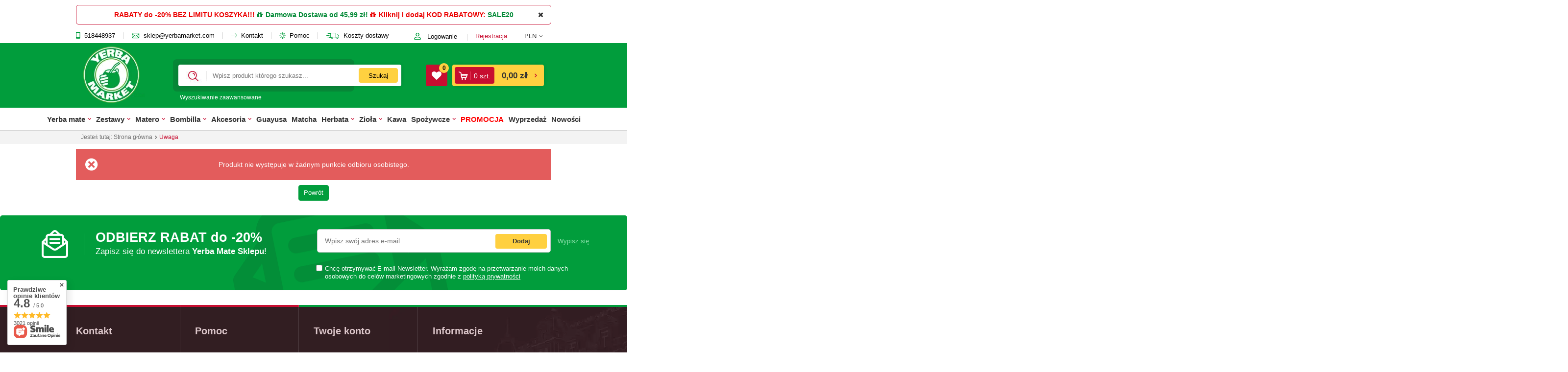

--- FILE ---
content_type: text/html; charset=utf-8
request_url: https://www.yerbamarket.com/return.php?status=products_not_available&additional=15672?lang=pol
body_size: 23535
content:
<!DOCTYPE html>
<html lang="pl" ><head><meta name='viewport' content='initial-scale = 1.0,   width=device-width'/>  <link rel="preload" crossorigin="anonymous" as="font" href="/gfx/pol/fontello.woff?t=2"><meta http-equiv="Content-Type" content="text/html; charset=utf-8"><title>Yerba Mate Sklep - Yerbamarket.com</title><meta name="description" content="Yerba mate sklep to wszystkie rodzaje yerby, od klasycznych, po mocne ziele yerba mate, akcesoria: matero, bombilla, tykwa i zestawy, kod rabatowy na zakupy"><link rel="icon" href="/gfx/pol/favicon.ico"><meta name="theme-color" content="#0090f6"><meta name="msapplication-navbutton-color" content="#0090f6"><meta name="apple-mobile-web-app-status-bar-style" content="#0090f6"><link rel="stylesheet" type="text/css" href="/gfx/pol/style.css.gzip?r=1761121956"><script type="text/javascript" src="/gfx/pol/shop.js.gzip?r=1761121956"></script><meta name="robots" content="noindex,follow"><meta name="rating" content="general"><meta name="Author" content="YerbaMarket na bazie IdoSell (www.idosell.com/shop)."><script>
                    window.dataLayer = window.dataLayer || [];
                    function gtag() {
                        dataLayer.push(arguments);
                   }
                </script>
<!-- Begin LoginOptions html -->

<style>
#client_new_social .service_item[data-name="service_Apple"]:before, 
#cookie_login_social_more .service_item[data-name="service_Apple"]:before,
.oscop_contact .oscop_login__service[data-service="Apple"]:before {
    display: block;
    height: 2.6rem;
    content: url('/gfx/standards/apple.svg?r=1743165583');
}
.oscop_contact .oscop_login__service[data-service="Apple"]:before {
    height: auto;
    transform: scale(0.8);
}
#client_new_social .service_item[data-name="service_Apple"]:has(img.service_icon):before,
#cookie_login_social_more .service_item[data-name="service_Apple"]:has(img.service_icon):before,
.oscop_contact .oscop_login__service[data-service="Apple"]:has(img.service_icon):before {
    display: none;
}
</style>

<!-- End LoginOptions html -->

<!-- Open Graph -->
<link rel="manifest" href="https://www.yerbamarket.com/data/include/pwa/1/manifest.json?t=3"><meta name="apple-mobile-web-app-capable" content="yes"><meta name="apple-mobile-web-app-status-bar-style" content="black"><meta name="apple-mobile-web-app-title" content="www.yerbamarket.com"><link rel="apple-touch-icon" href="/data/include/pwa/1/icon-128.png"><link rel="apple-touch-startup-image" href="/data/include/pwa/1/logo-512.png" /><meta name="msapplication-TileImage" content="/data/include/pwa/1/icon-144.png"><meta name="msapplication-TileColor" content="#2F3BA2"><meta name="msapplication-starturl" content="/"><script type="application/javascript">var _adblock = true;</script><script async src="/data/include/advertising.js"></script><script type="application/javascript">var statusPWA = {
                online: {
                    txt: "Połączono z internetem",
                    bg: "#5fa341"
                },
                offline: {
                    txt: "Brak połączenia z internetem",
                    bg: "#eb5467"
                }
            }</script><script async type="application/javascript" src="/ajax/js/pwa_online_bar.js?v=1&r=6"></script><script type="application/javascript" src="/ajax/js/webpush_subscription.js?v=1&r=4"></script><script type="application/javascript">WebPushHandler.publicKey = 'BGXMzwoyoFegOA+Y5EiNTxB7XDgxn9s3mpLdig27MHq1PcBB5XwXHjmOdeRKB87POx2UJY2tcTrX9iuSguQIwwE=';WebPushHandler.version = '1';WebPushHandler.setPermissionValue();</script><script >
window.dataLayer = window.dataLayer || [];
window.gtag = function gtag() {
dataLayer.push(arguments);
}
gtag('consent', 'default', {
'ad_storage': 'denied',
'analytics_storage': 'denied',
'ad_personalization': 'denied',
'ad_user_data': 'denied',
'wait_for_update': 500
});

gtag('set', 'ads_data_redaction', true);
</script><script id="iaiscript_2" data-requirements="W10=" data-ga4_sel="ga4script">
window.iaiscript_2 = `<${'script'}  class='google_consent_mode_update'>
gtag('consent', 'update', {
'ad_storage': 'denied',
'analytics_storage': 'denied',
'ad_personalization': 'denied',
'ad_user_data': 'denied'
});
</${'script'}>`;
</script>
<!-- End Open Graph -->
                <!-- Global site tag (gtag.js) -->
                <script  async src="https://www.googletagmanager.com/gtag/js?id=AW-349927065"></script>
                <script >
                    window.dataLayer = window.dataLayer || [];
                    window.gtag = function gtag(){dataLayer.push(arguments);}
                    gtag('js', new Date());
                    
                    gtag('config', 'AW-349927065', {"allow_enhanced_conversions":true});
gtag('config', 'G-KDENK6NWYW');

                </script>
                            <!-- Google Tag Manager -->
                    <script >(function(w,d,s,l,i){w[l]=w[l]||[];w[l].push({'gtm.start':
                    new Date().getTime(),event:'gtm.js'});var f=d.getElementsByTagName(s)[0],
                    j=d.createElement(s),dl=l!='dataLayer'?'&l='+l:'';j.async=true;j.src=
                    'https://www.googletagmanager.com/gtm.js?id='+i+dl;f.parentNode.insertBefore(j,f);
                    })(window,document,'script','dataLayer','GTM-5JMQ6TT');</script>
            <!-- End Google Tag Manager -->
<!-- Begin additional html or js -->


<!--30|1|29| modified: 2023-04-12 14:22:19-->
<!-- Google tag (gtag.js) -->
<script async src="https://www.googletagmanager.com/gtag/js?id=AW-1056029220"></script>
<script>
  window.dataLayer = window.dataLayer || [];
  function gtag(){dataLayer.push(arguments);}
  gtag('js', new Date());

  gtag('config', 'AW-1056029220');
</script>

<script>
  gtag('event', 'page_view', {
    'send_to': 'AW-1056029220',
    'value': 'replace with value',
    'items': [{
      'id': 'replace with value',
      'google_business_vertical': 'retail'
    }]
  });
</script>
<!--3|1|3-->
<meta name="certumid" content="7a84779d3ce6e1"/>
<!--55|1|47| modified: 2025-05-21 14:49:49-->
<style>

#ck_dsclr {background: #FFF !important;    border-bottom: 1px solid #FFF !important;    border-top: 1px solid #BBB !important;}
#ck_dsclr #ck_dsclr_sub {color: #333 !important;}
#ck_dsclr #ckdsclmrshtdwn {background: #fff !important; font-weight: normal; color: #019d3c !important; border: 1px solid #019d3c !important; border-radius: 4px;}
div#ck_dsclr a {color: #019d3c !important;  font-weight: bold; text-decoration: underline;   letter-spacing: 0.02em;}
div#ck_dsclr a:hover {text-decoration: underline !important;}

body > img{
  width:0;
  height:0;
}

del.projector_price_maxprice {
	color: #777;
}
header:before {
	top: -46px;
}
.main_page .product_wrapper div.product_section_quick_shop.sizes .sizes {
	bottom: 0;
	top: auto;
}
.n61389_desc.title_header {
	background: #f1f1f1;
	color: #333333;
	font-weight: normal;
	padding: 20px;
	width: 60%;
	margin: 0 auto 30px;
	font-size: 0.9em;
	display: block;
}
.main_page .product-icon {
	min-height: 145px;
}
div.n67367_stocks {
	display: none !important;
}
#products_associated_zone4 {
	display: none;
}
#menu_preloader_add span.projector_price_yousave {
	display: none !important;
}
.ajax_cop .copblock_add_2 {
	display: none;
}
.iframe_rwd {
	max-width: calc(100% - 20px);
}
.btn-small {
	background: #019d3c;
	border: 1px solid #019d3c;
	color: #fff !important;
}
.btn-small:hover {
	background: #333333;
	border: 1px solid #333333;
	color: #fff !important;
}
.main_hotspot .big_label small, #main_news2 .big_label small, #main_news2 .see_more, #backTop {
	color: #018433;
	border: 1px solid #019d3c;
	background: #f9fefb;
}
.main_hotspot .big_label small:hover, #main_news2 .big_label:hover small, #main_news2 .see_more:hover, #backTop:hover, #ck_dsclr #ckdsclmrshtdwn:hover {
	background: #019d3c !important;
	color: #fff !important;
	border-color: #019d3c !important;
}
.product_wrapper .btn_buy{
	background: #fff;
}
.product_wrapper .btn_buy i{
	color: #ffd140;
}
.product_wrapper .btn_buy:hover{
	background: #ffd140;
	border: 1px solid #ffd140;
}
.product_wrapper .btn_buy:hover i{
	color: #333;
}
ul.pagination > li:first-child > *, ul.pagination > li:last-child > a {
	background: #c70e30;
	color: #fff !important;
}
ul.pagination > li:first-child > a:hover, ul.pagination > li:last-child > a:hover {
	background: #019d3c;
	color: #fff !important;
}

@media only screen and (max-width: 757px) {
	#container.place-order_page {
		margin-top: -70px;
	}
	div.contact_cms {
		display: block;
	}
	.main_hotspot .big_label small {
		padding: 5px 12px
	}
	.cop_seection .n_log_header_cop1a img.oscop_logo {
		display: block;
		text-align: center;
		margin: 0 auto 20px;
	}
	#projector_form button.projector_butttons_buy:hover {
		
		padding: 10px 0;
	}
	#cop_seection2 .step3_sub input+label {
		margin-right: 9px;
	}
	div.contact_contact_right p {
		color: #333;
		background: transparent;
	}
	div.contact_contact_right p span {
		color: #333;
	}
	.n61389_desc.title_header {
		background: none;
		margin: 0;
		padding: 10px;
		width: 100%;
		color: #333333;
	}
}


@media only screen and (max-width: 979px) {
	header::before {
		top: -41px;
	}
}


@media only screen and (min-width: 980px) and (max-width: 1199px) {
	#menu_newsletter label {
		font-size: 1.63em;
	}
}
</style>
<!--61|1|49| modified: 2021-03-09 09:22:11-->
<meta name="facebook-domain-verification" content="gbc4d5sv5jm2o41ktfy60anqe36q72" />
<!--68|1|54| modified: 2024-03-27 19:06:37-->
<!-- Google Tag Manager -->
<script>(function(w,d,s,l,i){w[l]=w[l]||[];w[l].push({'gtm.start':
new Date().getTime(),event:'gtm.js'});var f=d.getElementsByTagName(s)[0],
j=d.createElement(s),dl=l!='dataLayer'?'&l='+l:'';j.defer=true;j.src=
'https://www.googletagmanager.com/gtm.js?id='+i+dl;f.parentNode.insertBefore(j,f);
})(window,document,'script','dataLayer','GTM-M9MD5JB');</script>
<!-- End Google Tag Manager -->
<!--87|1|63-->
<style>
#payment_132{
display:none !important;
}
</style>
<!--90|1|66| modified: 2025-07-08 11:39:11-->
<style>
#projector_price_maxprice_wrapper, #projector_price_srp_wrapper{
   display:none !important;
}

#iai_cookie .iai_cookie__box .iai_cookie__box__wrapper .iai_cookie__consentsActions .btn.--large.--outline:hover{
   color:#333 !important;
}

[for="delivery_100149-1"] .order__delivery_desc{
display:none !important;
}

.product_wrapper.new_label:after, .product_wrapper.bestseller_label:after, .product_wrapper.promo_label:after, .product_wrapper.distinguished_label:after{
pointer-events: none;
}
</style>
<!--92|1|68-->
<style>
.navbar-nav > .nav-item:nth-child(12) a{
   color:red;
}

.navbar-nav > .nav-item:nth-child(12) a:hover{
   color:#333333;
}
</style>

<!-- End additional html or js -->
<script>(function(w,d,s,i,dl){w._ceneo = w._ceneo || function () {
w._ceneo.e = w._ceneo.e || []; w._ceneo.e.push(arguments); };
w._ceneo.e = w._ceneo.e || [];dl=dl===undefined?"dataLayer":dl;
const f = d.getElementsByTagName(s)[0], j = d.createElement(s); j.defer = true;
j.src = "https://ssl.ceneo.pl/ct/v5/script.js?accountGuid=" + i + "&t=" +
Date.now() + (dl ? "&dl=" + dl : ""); f.parentNode.insertBefore(j, f);
})(window, document, "script", "fcea7e18-ddc4-425e-ad2d-6646de1b6228");</script>
<script id="iaiscript_1" data-requirements="eyJtYXJrZXRpbmciOlsicmV2aHVudGVyIl19">
window.iaiscript_1 = `<img src="https://app.revhunter.tech/px?p=idosell&m=1&c=275&type=start" width="0" height="0" style="display: none;"/>`;
</script><script src="/inPost/inpostPayNew.js"></script><script src="https://inpostpay-widget-v2.inpost.pl/inpostpay.widget.v2.js"></script></head><body>
<!-- Begin additional html or js -->


<!--27|1|26-->
<div id="fb-root"></div>
<script>(function(d, s, id) {
  var js, fjs = d.getElementsByTagName(s)[0];
  if (d.getElementById(id)) return;
  js = d.createElement(s); js.id = id;
  js.src = "//connect.facebook.net/pl_PL/all.js#xfbml=1";
  fjs.parentNode.insertBefore(js, fjs);
}(document, 'script', 'facebook-jssdk'));</script>
<!--52|1|47-->
<script>app_shop.vars.hotspot_main1 = true;
app_shop.vars.hotspot_main2 = true;
app_shop.vars.hotspot_main3 = true;
app_shop.vars.hotspot_main4 = true;
/*
app_shop.run(function() {
    console.log('run_hotspots AB');
$.cookie("disabled_snippets_cache", 1);
    if($('#main_hotspot_zone1,#main_hotspot_zone2,#main_hotspot_zone3,#main_hotspot_zone4').length) {
        app_shop.vars.slick_main1 = $('#main_hotspot_zone1 .products_wrapper').slick(app_shop.vars.main_slick_settings);
        app_shop.vars.slick_main2 = $('#main_hotspot_zone2 .products_wrapper').slick(app_shop.vars.main_slick_settings);
        app_shop.vars.slick_main3 = $('#main_hotspot_zone3 .products_wrapper').slick(app_shop.vars.main_slick_settings);
        app_shop.vars.slick_main4 = $('#main_hotspot_zone4 .products_wrapper').slick(app_shop.vars.main_slick_settings);
        $('#main_hotspot_zone1 .products_wrapper,#main_hotspot_zone2 .products_wrapper,#main_hotspot_zone3 .products_wrapper,#main_hotspot_zone4 .products_wrapper').on('afterChange', function(event, slick, currentSlide, nextSlide){
          app_shop.vars.bLazy.revalidate();
        });
    }
}, [1,2,3,4]);*/
</script>

<!-- End additional html or js -->
<script id="iaiscript_3" data-requirements="eyJtYXJrZXRpbmciOlsicmV2aHVudGVyIl19">
window.iaiscript_3 = `<img src="https://app.revhunter.tech/px?p=idosell&m=1&c=275&type=start" width="0" height="0" style="display: none;"/>`;
</script><div id="container" class="return_page 
            
            container"><div id="menu_buttons2"><div class="menu_button_wrapper"><b style="color:#EB0000;">RABATY do -20% BEZ LIMITU KOSZYKA!!!</b> <b style="color:#018935;"><i class="icon-gift" style="padding-right:2px;"></i></b> <b style="color:#018935;">Darmowa Dostawa od 45,99 zł! </b><b style="color:#EB0000;"><i class="icon-gift" style="padding-right:2px;"></i></b> <b style="color:#EB0000">Kliknij i dodaj KOD RABATOWY: <a href="https://www.yerbamarket.com?discount_code=SALE20" rel="nofollow">SALE20</a></b>

<!--<b style="color:#EB0000;">RABATY do -20% BEZ LIMITU KOSZYKA!!! + 20 zł od InPost Pay</b> <b style="color:#018935;"><i class="icon-gift" style="padding-right:2px;"></i></b> <b style="color:#018935;">DARMOWA DOSTAWA od 45,99 zł! </b><b style="color:#EB0000;"><i class="icon-gift" style="padding-right:2px;"></i></b> <b style="color:#EB0000">Kod rabatowy: <a href="https://www.yerbamarket.com?discount_code=LATO" rel="nofollow">LATO</a></b>-->
<!--<b style="color:#018935">Dziś RABATY do -20% + Darmowa Dostawa od 20 zł!!!</b> <b style="color:#EB0000;"><i class="icon-gift" style="padding-right:2px;"></i></b> <b style="color:#EB0000">Kod rabatowy: <a href="https://www.yerbamarket.com?discount_code=" rel="nofollow">SALE20</a></b>-->
<!--<b style="color:#018935">Dziś RABATY do -20% + Darmowa Dostawa od 45,99 zł!</b> <b style="color:#EB0000;"><i class="icon-gift" style="padding-right:2px;"></i></b> <b style="color:#EB0000;">BEZ LIMITU KOSZYKA!!!</b> <b style="color:#018935"><i class="icon-gift" style="padding-right:2px;"></i></b> <b style="color:#EB0000">Kod rabatowy: <a href="https://www.yerbamarket.com?discount_code=WEEKEND" rel="nofollow">WEEKEND</a></b>-->
<!--<b style="color:#EB0000;"><i class="icon-gift" style="padding-right:2px;"></i></b><b style="color:#018935">PREZENT  na DZIEŃ DZIECKA! ;-)</b> <b style="color:#EB0000;">Dodaj do koszyka produkty za 99 zł i odbierz</b> <b style="color:#018935"><i class="icon-gift" style="padding-right:2px;"></i></b><b style="color:#EB0000">RABAT -25 zł tylko do 01.06 Kod rabatowy: <a href="https://www.yerbamarket.com?discount_code=DD25" rel="nofollow">DD25</a></b>-->
<!--<b style="color:#018935">Zrób sobie prezent  na DZIEŃ DZIECKA! ;-)</b> <b style="color:#EB0000;">Dodaj do koszyka produkty za 99 zł i odbierz</b> <b style="color:#018935"><i class="icon-gift" style="padding-right:2px;"></i></b><b style="color:#EB0000">BONUS -20 zł zniżki! Kod rabatowy: <a href="https://www.yerbamarket.com?discount_code=sale99" rel="nofollow">SALE99</a></b>-->
<!--<center><b style="color:#018935">Darmowa dostawa Paczkomaty InPost od 60 zł</b> | <b style="color:#EB0000;">Dodaj do koszyka produkty za 79 zł i odbierz</b><b style="color:#EB0000"> -15 zł zniżki <b style="color:#018935"><i class="icon-gift" style="padding-right:2px;"></i></b>Kod rabatowy: <a href="https://www.yerbamarket.com?discount_code=sale79" rel="nofollow">SALE79</a></b></center>-->
<!--<b style="color:#EB0000;">Dodaj do koszyka produkty za 99 zł i wybierz PREZENTY!</b> <b style="color:#018935"><i class="icon-gift" style="padding-right:2px;"></i></b><b style="color:#EB0000">Dzisiaj BONUS -20 zł zniżki! Wpisz kod rabatowy: <a href="https://www.yerbamarket.com?discount_code=sale99" rel="nofollow">SALE99</a></b>-->
<!-- <b style="color:#EB0000;">Dodaj do koszyka produkty za 99 zł i wybierz GRATISY / PREZENTY !!!</b> <b style="color:#018935"><i class="icon-truck2" style="padding-right:2px;"></i>Darmowa Dostawa od 45,99 zł</b>-->
<!-- <b style="color:#EB0000;">Sprawdź nasze <a href="pol_m_Wyprzedaz-90-109.html">Wiosenne Wyprzedaże!</a><i class="icon-truck2" style="padding-right:2px;"></i>Darmowa Dostawa od 45,99 zł</b>-->
<!-- <b style="color:#EB0000;">Sprawdź: <a href="Promocja-spromo-pol.html">PROMOCJE</a><i class="icon-truck2" style="padding-right:2px;"></i>DARMOWA DOSTAWA od 45,99 zł</b> I <b style="color:#EB0000;">Praca: <i class="icon-phone2" style="padding-right:2px;"></i><a href="Oferty-Pracy-cabout-pol-306.html" rel="nofollow">Asystent/ka sprzedaży</a></b>-->
<!-- <b style="color:#EB0000;"><i class="icon-truck2" style="padding-right:2px;"></i>DARMOWA DOSTAWA od 45,99 zł</b> I <b style="color:#EB0000;">Oferta pracy: <i class="icon-phone2" style="padding-right:2px;"></i><a href="Oferty-Pracy-cabout-pol-306.html" rel="nofollow">Asystent/ka działu sprzedaży</a></b>-->
<!-- <i class="icon-truck2" style="padding-right:2px;"></i>DARMOWA DOSTAWA od 45,99 zł ZAMÓW tel.<i class="icon-phone2" style="padding-right:2px;"></i><a href="tel:+48518448937" rel="nofollow">518 448 937</a> pn-pt 6:00-17:00-->
<!--<b style="color:#c70e30;"><i class="icon-truck2" style="padding-right:5px;"></i>SUPER EKSPRESOWA WYSYŁKA! Zamówienia złożone do 11:00 wysyłamy już o 15:00! DARMOWA DOSTAWA do Paczkomatów InPost już od 40 zł!</b>--><div class="close_banner"></div></div></div><header class="clearfix "><script type="text/javascript" class="ajaxLoad">
            app_shop.vars.vat_registered = "true";
            app_shop.vars.currency_format = "###,##0.00";
            
                app_shop.vars.currency_before_value = false;
            
                app_shop.vars.currency_space = true;
            
            app_shop.vars.symbol = "zł";
            app_shop.vars.id= "PLN";
            app_shop.vars.baseurl = "http://www.yerbamarket.com/";
            app_shop.vars.sslurl= "https://www.yerbamarket.com/";
            app_shop.vars.curr_url= "%2Freturn.php%3Fstatus%3Dproducts_not_available%26additional%3D15672%3Flang%3Dpol";
            

            var currency_decimal_separator = ',';
            var currency_grouping_separator = ' ';

            
                app_shop.vars.blacklist_extension = ["exe","com","swf","js","php"];
            
                app_shop.vars.blacklist_mime = ["application/javascript","application/octet-stream","message/http","text/javascript","application/x-deb","application/x-javascript","application/x-shockwave-flash","application/x-msdownload"];
            
                app_shop.urls.contact = "/contact-pol.html";
            </script><div id="viewType" style="display:none"></div><div id="menu_settings" class=" "><div class="menu_settings_bar container"><div id="top_contact"><a rel="nofollow" class="phone-icon" href="tel:518448937"><i class="icon-mobile"></i>518448937</a><a rel="nofollow" class="mail-icon" href="mailto:sklep@yerbamarket.com"><i class="icon-koperta"></i>sklep@yerbamarket.com</a><a href="/contact.php" rel="nofollow" class="menu_top_link contact_link" title="Kontakt z nami"><i class="icon-strzalka"></i> Kontakt
                        </a><a href="#footer_links" rel="nofollow" class="menu_top_link help_link" title="Przejdź do pomocy"><i class="icon-zarowka"></i> Pomoc
                        </a><a href="/pol-delivery.html" rel="nofollow" class="menu_top_link shipping_link" title="Wysyłka"><i class="icon-truck2"></i> Koszty dostawy
                        </a></div><div id="menu_additional"><a rel="nofollow" href="/login.php" class="login-icon" title=""><i class="icon-login"></i> Logowanie
                                </a><a rel="nofollow" href="/client-new.php?register" title="">Rejestracja
                                </a></div><div id="mobile_additional"><a rel="nofollow" href="/login.php" title="">Twoje konto
                        </a>
                        |
                        <a rel="nofollow" href="/basketedit.php?mode=2" title="">Obserwowane (0)
                        </a>
                         | 
                    </div><div tabindex="0" role="button" class="open_trigger"><span class="hidden-phone flag_txt">PLN</span><div class="menu_settings_wrapper visible-phone"><span class="menu_settings_bar"><span class="menu_settings_barlab">Waluta:</span><span class="menu_settings_barval">zł</span></span><span class="menu_settings_bar"><span class="menu_settings_barlab">Kraj dostawy:</span><span class="menu_settings_barval">Polska</span></span></div><i class="icon-angle-down"></i></div><form action="/settings.php" method="post"><ul class="bg_alter"><li><div class="form-group"><label for="menu_settings_country">Kraj odbioru zamówienia </label><select class="form-control" name="country" id="menu_settings_country"><option value="1143020022">Belgia</option><option value="1143020033">Bułgaria</option><option value="1143020038">Chorwacja</option><option value="1143020040">Cypr</option><option value="1143020041">Czechy</option><option value="1143020042">Dania</option><option value="1143020051">Estonia</option><option value="1143020056">Finlandia</option><option value="1143020057">Francja</option><option value="1143020062">Grecja</option><option value="1143020075">Hiszpania</option><option value="1143020076">Holandia</option><option value="1143020083">Irlandia</option><option value="1143020116">Litwa</option><option value="1143020118">Łotwa</option><option value="1143020143">Niemcy</option><option value="1143020149">Norwegia</option><option selected value="1143020003">Polska</option><option value="1143020182">Słowacja</option><option value="1143020183">Słowenia</option><option value="1143020186">Stany Zjednoczone</option><option value="1143020193">Szwecja</option><option value="1143020217">Węgry</option><option value="1143020218">Wielka Brytania</option><option value="1143020220">Włochy</option><option value="1143020234">Zjednoczone Emiraty Arabskie</option></select></div><div class="form-group"><label for="menu_settings_curr">Ceny podane w: </label><select class="form-control" name="curr" id="menu_settings_curr"><option value="PLN" selected>PLN</option><option value="GBP">£ (1 zł = 0.2074£)
                                                                </option><option value="EUR">€ (1 zł = 0.2354€)
                                                                </option><option value="USD">$ (1 zł = 0.2716$)
                                                                </option></select></div></li><li class="buttons"><button class="btn-small" type="submit">
                                        Zastosuj zmiany
                                    </button></li></ul></form></div></div><div id="logo" data-align="a#css" class="col-md-3  col-xs-12  align_row" data-bg="/data/gfx/mask/pol/top_1_big.jpg"><a href="/" target="_self"><img src="/data/gfx/mask/pol/logo_1_big.webp" alt="Yerba Mate Sklep - Yerbamarket.com - yerba mate i zestawy" width="125" height="115"></a></div><form action="https://www.yerbamarket.com/search.php" method="get" id="menu_search" class="col-md-6 col-xs-12"><div><div><input id="menu_search_text" type="text" name="text" class="catcomplete" aria-label="Wpisz produkt którego szukasz..." placeholder="Wpisz produkt którego szukasz..."><button type="submit" class="btn"><span class="hidden-phone">Szukaj</span><i class="icon-search visible-phone"></i></button><div class="search_result"></div></div></div><a rel="nofollow" href="https://www.yerbamarket.com/searching.php" title="">Wyszukiwanie zaawansowane</a></form><div id="menu_basket" class="col-md-3 empty_bsket"><a class="wishes_link link hidden-phone" href="https://www.yerbamarket.com/basketedit.php?mode=2" rel="nofollow" title="Ulubione produkty"><span class="wishes_quant">0</span></a><div class="basket_wrapper"><a title="Koszyk" rel="nofollow" aria-label="Koszyka sklepu Yerbamarket" href="/basketedit.php"><div class="basket_count hidden-phone"><i class="icon-koszyk2"></i><span><span class="basket_count_value">0</span>
                          szt.
                        </span></div><strong>0,00 zł</strong><span class="badge badge-important visible-phone">0</span></a></div></div><nav id="menu_categories" class=" "><button type="button" class="navbar-toggler" aria-label="Menu" role="button"><i class="icon-reorder"></i></button><button type="button" class="navbar-search" aria-label="Wyszukiwarka" role="button"><i class="icon-search icon"></i></button><div class="navbar-collapse" id="menu_navbar"><ul class="navbar-nav"><li class="nav-item"><a  href="/pol_m_Yerba-mate-100.html" target="_self" title="Yerba mate" class="nav-link" >Yerba mate</a><ul class="navbar-subnav"><li class="nav-item"><a class="nav-link" href="/pol_m_Yerba-mate_Yerba-Mate-Green-124.html" target="_self" title="Yerba Mate Green">Yerba Mate Green</a></li><li class="nav-item"><a class="nav-link" href="/pol_m_Yerba-mate_Yerba-Mate-Klasyczne-120.html" target="_self" title="Yerba Mate Klasyczne">Yerba Mate Klasyczne</a></li><li class="nav-item"><a class="nav-link" href="/pol_m_Yerba-mate_Yerba-Mate-Smakowe-117.html" target="_self" title="Yerba Mate Smakowe">Yerba Mate Smakowe</a></li><li class="nav-item"><a class="nav-link" href="/pol_m_Yerba-mate_Yerba-Mate-Mocne-118.html" target="_self" title="Yerba Mate Mocne">Yerba Mate Mocne</a></li><li class="nav-item"><a class="nav-link" href="/pol_m_Yerba-mate_Yerba-Mate-Terere-na-zimno-684.html" target="_self" title="Yerba Mate Terere - na zimno">Yerba Mate Terere - na zimno</a></li><li class="nav-item"><a class="nav-link" href="/pol_m_Yerba-mate_Yerba-Mate-Saszetki-Cocido-121.html" target="_self" title="Yerba Mate w saszetkach">Yerba Mate w saszetkach</a></li><li class="nav-item"><a class="nav-link" href="/pol_m_Yerba-mate_Yerba-Mate-Chimarrao-1100.html" target="_self" title="Yerba Mate Chimarrao">Yerba Mate Chimarrao</a></li><li class="nav-item"><a class="nav-link" href="/pol_m_Yerba-mate_Yerba-Mate-Instant-119.html" target="_self" title="Yerba Mate Instant">Yerba Mate Instant</a></li><li class="nav-item"><a class="nav-link" href="/pol_m_Yerba-mate_Yerba-Mate-Yerbera-Puszka-z-Dozownikiem-531.html" target="_self" title="Yerba Mate w puszce">Yerba Mate w puszce</a></li><li class="nav-item"><a class="nav-link" href="/pol_m_Yerba-mate_Yerba-Mate-Kraftowe-1245.html" target="_self" title="Yerba Mate Kraftowe">Yerba Mate Kraftowe</a></li><li class="nav-item"><a class="nav-link" href="/pol_m_Yerba-mate_Napoje-z-Yerba-Mate-1293.html" target="_self" title="Napoje Yerba Mate Drink">Napoje Yerba Mate Drink</a></li><li class="nav-item"><a class="nav-link" href="/pol_m_Yerba-mate_Napoje-Energetyczne-1337.html" target="_self" title="Napoje Energetyczne Yerba Mate">Napoje Energetyczne Yerba Mate</a></li></ul></li><li class="nav-item"><a  href="/pol_m_Zestawy-113.html" target="_self" title="Zestawy" class="nav-link" >Zestawy</a><ul class="navbar-subnav"><li class="nav-item"><a class="nav-link" href="/pol_m_Zestawy-Startowe-Yerba-Mate-1438.html" target="_self" title="Zestawy Startowe Yerba Mate">Zestawy Startowe Yerba Mate</a></li><li class="nav-item"><a class="nav-link" href="/pol_m_Zestawy_Zestawy-startowe-dla-singla-161.html" target="_self" title="Zestawy yerba mate dla singla">Zestawy yerba mate dla singla</a><ul class="navbar-subsubnav"><li class="nav-item"><a class="nav-link" href="/pol_m_Zestawy_Zestawy-startowe-dla-singla-_Zestawy-Klasyczne-1272.html" target="_self" title="Zestaw yerba mate startowy klasyczny">Zestaw yerba mate startowy klasyczny</a></li><li class="nav-item"><a class="nav-link" href="/pol_m_Zestawy_Zestawy-startowe-dla-singla-_Zestawy-Palo-Santo-1275.html" target="_self" title="Zestaw yerba mate startowy Palo Santo">Zestaw yerba mate startowy Palo Santo</a></li><li class="nav-item"><a class="nav-link" href="/pol_m_Zestawy_Zestawy-startowe-dla-singla-_Zestawy-Startowe-z-Probkami-1242.html" target="_self" title="Zestaw startowy z próbkami yerba mate">Zestaw startowy z próbkami yerba mate</a></li><li class="nav-item"><a class="nav-link" href="/pol_m_Zestawy_Zestawy-startowe-dla-singla-_Zestawy-Powiekszone-z-Akcesoriami-1273.html" target="_self" title="Zestaw yerba mate powiększony z akcesoriami">Zestaw yerba mate powiększony z akcesoriami</a></li><li class="nav-item"><a class="nav-link" href="/pol_m_Zestawy_Zestawy-startowe-dla-singla-_Zestawy-Ekonomiczne-1274.html" target="_self" title="Zestaw yerba mate ekonomiczny">Zestaw yerba mate ekonomiczny</a></li></ul></li><li class="nav-item"><a class="nav-link" href="/pol_m_Zestawy_Zestawy-startowe-dla-dwojga-162.html" target="_self" title="Zestawy yerba mate dla dwojga">Zestawy yerba mate dla dwojga</a></li><li class="nav-item"><a class="nav-link" href="/pol_m_Zestawy_Zestawy-probek-yerba-mate-164.html" target="_self" title="Zestawy próbek yerba mate">Zestawy próbek yerba mate</a></li><li class="nav-item"><a class="nav-link" href="/pol_m_Zestawy_Yerba-Mate-Wielopaki-Ekonomiczne-163.html" target="_self" title="Zestawy yerba mate wielopaki">Zestawy yerba mate wielopaki</a></li><li class="nav-item"><a class="nav-link" href="/pol_m_Zestawy_Zestawy-yerba-mate-yerbomos-1440.html" target="_self" title="Zestawy yerba mate yerbomos">Zestawy yerba mate yerbomos</a></li><li class="nav-item"><a class="nav-link" href="/pol_m_Zestawy_Zestawy-Palo-Santo-1276.html" target="_self" title="Zestawy yerba mate Palo Santo">Zestawy yerba mate Palo Santo</a></li><li class="nav-item"><a class="nav-link" href="/pol_m_Zestawy_Zestawy-yerba-mate-termos-1441.html" target="_self" title="Zestawy yerba mate termos">Zestawy yerba mate termos</a></li><li class="nav-item"><a class="nav-link" href="/pol_m_Pomysly-na-prezenty-swiateczne-1332.html" target="_self" title="Pomysły na prezenty">Pomysły na prezenty</a></li><li class="nav-item"><a class="nav-link" href="/pol_m_Zestawy_Zestawy-Prezentowe-1284.html" target="_self" title="Zestawy prezentowe yerba mate">Zestawy prezentowe yerba mate</a></li><li class="nav-item"><a class="nav-link" href="/pol_m_Zestawy_Zestawy-yerba-mate-do-auta-1434.html" target="_self" title="Zestawy yerba mate do auta">Zestawy yerba mate do auta</a></li><li class="nav-item"><a class="nav-link" href="/pol_m_Zestawy_Zestawy-akcesoriow-do-yerba-mate-1313.html" target="_self" title="Zestawy do yerba mate (akcesoria)">Zestawy do yerba mate (akcesoria)</a></li><li class="nav-item"><a class="nav-link" href="/pol_m_Zestawy_Zestawy-prezentowe-Matcha-1325.html" target="_self" title="Zestawy prezentowe Matcha">Zestawy prezentowe Matcha</a></li><li class="nav-item"><a class="nav-link" href="/pol_m_Zestawy_Zestawy-Mate-Matcha-1312.html" target="_self" title="Zestawy prezentowe Mate Matcha">Zestawy prezentowe Mate Matcha</a></li><li class="nav-item"><a class="nav-link" href="/pol_m_Zestawy_Zestawy-do-matcha-1321.html" target="_self" title="Zestawy do Matcha">Zestawy do Matcha</a></li></ul></li><li class="nav-item"><a  href="/pol_m_Tykwy-Matera-Palo-Santo-102.html" target="_self" title="Matero" class="nav-link" >Matero</a><ul class="navbar-subnav"><li class="nav-item"><a class="nav-link" href="/pol_m_Tykwy-Matera-Palo-Santo_Matera-naczynia-z-tykwy-130.html" target="_self" title="Tykwa">Tykwa</a><ul class="navbar-subsubnav"><li class="nav-item"><a class="nav-link" href="/pol_m_Tykwy-Matera-Palo-Santo_Matera-naczynia-z-tykwy_Matera-z-tykwy-klasyczne-685.html" target="_self" title="Matero tykwa klasyczne">Matero tykwa klasyczne</a></li><li class="nav-item"><a class="nav-link" href="/pol_m_Tykwy-Matera-Palo-Santo_Matera-naczynia-z-tykwy_Matera-z-tykwy-rzezbione-131.html" target="_self" title="Matero tykwa rzeźbione">Matero tykwa rzeźbione</a></li><li class="nav-item"><a class="nav-link" href="/pol_m_Tykwy-Matera-Palo-Santo_Matera-naczynia-z-tykwy_Matera-z-tykwy-typu-Porongo-482.html" target="_self" title="Porongo">Porongo</a></li></ul></li><li class="nav-item"><a class="nav-link" href="/pol_m_Tykwy-Matera-Palo-Santo_Matera-Palo-Santo-132.html" target="_self" title="Matero Palo Santo">Matero Palo Santo</a></li><li class="nav-item"><a class="nav-link" href="/pol_m_Tykwy-Matera-Palo-Santo_Matera-ceramiczne-133.html" target="_self" title="Matero ceramiczne">Matero ceramiczne</a><ul class="navbar-subsubnav"><li class="nav-item"><a class="nav-link" href="/pol_m_Tykwy-Matera-Palo-Santo_Matera-ceramiczne_Rekodzielo-1178.html" target="_self" title="Matero ceramiczne, kamionkowe (pracownia ceramiczna)">Matero ceramiczne, kamionkowe (pracownia ceramiczna)</a></li><li class="nav-item"><a class="nav-link" href="/pol_m_Tykwy-Matera-Palo-Santo_Matera-ceramiczne_Matera-250-350-ml-1179.html" target="_self" title="Matero ceramiczne 250 - 350 ml">Matero ceramiczne 250 - 350 ml</a></li><li class="nav-item"><a class="nav-link" href="/pol_m_Tykwy-Matera-Palo-Santo_Matera-ceramiczne_Matera-200-ml-1180.html" target="_self" title="Matero ceramiczne 200 - 250 ml">Matero ceramiczne 200 - 250 ml</a></li></ul></li><li class="nav-item"><a class="nav-link" href="/pol_m_Tykwy-Matera-Palo-Santo_Matera-metalowe-485.html" target="_self" title="Matero metalowe">Matero metalowe</a></li><li class="nav-item"><a class="nav-link" href="/pol_m_Matero_Termo-matero-1437.html" target="_self" title="Termo matero">Termo matero</a></li><li class="nav-item"><a class="nav-link" href="/pol_m_Tykwy-Matera-Palo-Santo_Matera-z-drewna-134.html" target="_self" title="Matero drewniane">Matero drewniane</a></li><li class="nav-item"><a class="nav-link" href="/pol_m_Tykwy-Matera-Palo-Santo_Guampy-matera-z-rogu-136.html" target="_self" title="Guampa - matero do terere">Guampa - matero do terere</a></li><li class="nav-item"><a class="nav-link" href="/pol_m_Tykwy-Matera-Palo-Santo_Matera-do-auta-drive-1289.html" target="_self" title="Matero do auta (drive)">Matero do auta (drive)</a></li><li class="nav-item"><a class="nav-link" href="/pol_m_Matero_Yerbomos-1326.html" target="_self" title="Yerbomos">Yerbomos</a></li><li class="nav-item"><a class="nav-link" href="/pol_m_Matero_Yerbomos-do-auta-drive-1435.html" target="_self" title="Yerbomos do auta (drive)">Yerbomos do auta (drive)</a></li></ul></li><li class="nav-item"><a  href="/pol_m_Bombille-101.html" target="_self" title="Bombilla" class="nav-link" >Bombilla</a><ul class="navbar-subnav"><li class="nav-item"><a class="nav-link" href="/pol_m_Bombille-_Bombille-nierozkrecane-126.html" target="_self" title="Bombilla nierozkręcana">Bombilla nierozkręcana</a></li><li class="nav-item"><a class="nav-link" href="/pol_m_Bombille-_Bombille-rozkrecane-125.html" target="_self" title="Bombilla rozkręcana">Bombilla rozkręcana</a></li><li class="nav-item"><a class="nav-link" href="/pol_m_Bombilla_Bombilla-INOX-1311.html" target="_self" title="Bombilla nierdzewna INOX">Bombilla nierdzewna INOX</a></li><li class="nav-item"><a class="nav-link" href="/pol_m_Bombille-_Bombille-z-alpaki-129.html" target="_self" title="Bombilla z alpaki">Bombilla z alpaki</a></li><li class="nav-item"><a class="nav-link" href="/pol_m_Bombille-_Bombille-chimarrao-127.html" target="_self" title="Bombilla chimarrao">Bombilla chimarrao</a></li><li class="nav-item"><a class="nav-link" href="/pol_m_Bombilla_Bombilla-teleskopowa-1303.html" target="_self" title="Bombilla teleskopowa">Bombilla teleskopowa</a></li><li class="nav-item"><a class="nav-link" href="/pol_m_Bombilla_Bombilla-lyzeczkowa-1345.html" target="_self" title="Bombilla łyżeczkowa">Bombilla łyżeczkowa</a></li><li class="nav-item"><a class="nav-link" href="/pol_m_Bombilla_Bombilla-sprezynkowa-1346.html" target="_self" title="Bombilla sprężynkowa">Bombilla sprężynkowa</a></li></ul></li><li class="nav-item"><a  href="/pol_m_Akcesoria-103.html" target="_self" title="Akcesoria" class="nav-link" >Akcesoria</a><ul class="navbar-subnav"><li class="nav-item"><a class="nav-link" href="/pol_m_Akcesoria_Termosy-i-czajniki-do-Yerba-Mate-138.html" target="_self" title="Termos do yerby, na yerbę">Termos do yerby, na yerbę</a></li><li class="nav-item"><a class="nav-link" href="/pol_m_Akcesoria_Termos-z-wyswietlaczem-1452.html" target="_self" title="Termos z wyświetlaczem">Termos z wyświetlaczem</a></li><li class="nav-item"><a class="nav-link" href="/pol_m_Akcesoria_Kubek-termiczny-1338.html" target="_self" title="Kubek termiczny">Kubek termiczny</a></li><li class="nav-item"><a class="nav-link" href="/pol_m_Akcesoria_Dzbanek-na-herbate-z-zaparzaczem-1330.html" target="_self" title="Dzbanek na herbatę z zaparzaczem">Dzbanek na herbatę z zaparzaczem</a></li><li class="nav-item"><a class="nav-link" href="/pol_m_Akcesoria_Zaparzacze-do-herbaty-1302.html" target="_self" title="Zaparzacz do herbaty">Zaparzacz do herbaty</a></li><li class="nav-item"><a class="nav-link" href="/pol_m_Akcesoria_Zaparzacz-do-kawy-1343.html" target="_self" title="Zaparzacz do kawy">Zaparzacz do kawy</a></li><li class="nav-item"><a class="nav-link" href="/pol_m_Akcesoria_Pojemnik-na-herbate-1397.html" target="_self" title="Pojemnik na herbatę">Pojemnik na herbatę</a></li><li class="nav-item"><a class="nav-link" href="/pol_m_Akcesoria_Ceramika-do-herbaty-1288.html" target="_self" title="Ceramika do herbaty">Ceramika do herbaty</a></li><li class="nav-item"><a class="nav-link" href="/pol_m_Akcesoria_Puszka-na-yerba-mate-1324.html" target="_self" title="Yerbera - puszka na yerba mate">Yerbera - puszka na yerba mate</a></li><li class="nav-item"><a class="nav-link" href="/pol_m_Akcesoria_Herbaciane-akcesoria-139.html" target="_self" title="Akcesoria do herbaty, kawy, ziół i yerba mate">Akcesoria do herbaty, kawy, ziół i yerba mate</a></li><li class="nav-item"><a class="nav-link" href="/pol_m_Akcesoria_Zestawy-akcesoriow-532.html" target="_self" title="Zestawy akcesoriów">Zestawy akcesoriów</a></li><li class="nav-item"><a class="nav-link" href="/pol_m_Akcesoria_Ksiazki-filmy-plyty-108.html" target="_self" title="Książki, filmy, płyty">Książki, filmy, płyty</a></li><li class="nav-item"><a class="nav-link" href="/pol_m_Akcesoria_Inne-140.html" target="_self" title="Inne">Inne</a></li></ul></li><li class="nav-item"><a  href="/pol_m_Guayusa-1197.html" target="_self" title="Guayusa" class="nav-link" >Guayusa</a></li><li class="nav-item"><a  href="/pol_m_Matcha-1292.html" target="_self" title="Matcha" class="nav-link" >Matcha</a></li><li class="nav-item"><a  href="/pol_m_Herbaty-111.html" target="_self" title="Herbata" class="nav-link" >Herbata</a><ul class="navbar-subnav"><li class="nav-item"><a class="nav-link" href="/pol_m_Herbata_Herbaciarnia-1402.html" target="_self" title="Herbaciarnia MOJO TEA">Herbaciarnia MOJO TEA</a></li><li class="nav-item"><a class="nav-link" href="/pol_m_Herbata_Herbata-jesienna-1404.html" target="_self" title="Herbata jesienna">Herbata jesienna</a></li><li class="nav-item"><a class="nav-link" href="/pol_m_Herbata_Herbata-rozgrzewajaca-1403.html" target="_self" title="Herbata rozgrzewająca">Herbata rozgrzewająca</a></li><li class="nav-item"><a class="nav-link" href="/pol_m_Herbata_Herbata-malinowa-1424.html" target="_self" title="Herbata malinowa">Herbata malinowa</a></li><li class="nav-item"><a class="nav-link" href="/pol_m_Herbata_Herbata-z-zurawina-1411.html" target="_self" title="Herbata z żurawiną">Herbata z żurawiną</a></li><li class="nav-item"><a class="nav-link" href="/pol_m_Herbata_Herbata-z-imbirem-1400.html" target="_self" title="Herbata z imbirem">Herbata z imbirem</a></li><li class="nav-item"><a class="nav-link" href="/pol_m_Herbaty_Herbaty-czarne-155.html" target="_self" title="Herbata czarna">Herbata czarna</a></li><li class="nav-item"><a class="nav-link" href="/pol_m_Herbaty_Herbaty-czerwone-159.html" target="_self" title="Czerwona herbata Pu-erh">Czerwona herbata Pu-erh</a></li><li class="nav-item"><a class="nav-link" href="/pol_m_Herbaty_Herbaty-zielone-153.html" target="_self" title="Zielona herbata">Zielona herbata</a></li><li class="nav-item"><a class="nav-link" href="/pol_m_Herbata_Herbata-Earl-Grey-1347.html" target="_self" title="Herbata Earl Grey">Herbata Earl Grey</a></li><li class="nav-item"><a class="nav-link" href="/pol_m_Herbata_Herbata-rooibos-1314.html" target="_self" title="Herbata rooibos">Herbata rooibos</a></li><li class="nav-item"><a class="nav-link" href="/pol_m_Herbata_Herbata-oolong-1328.html" target="_self" title="Herbata oolong">Herbata oolong</a></li><li class="nav-item"><a class="nav-link" href="/pol_m_Herbaty_Herbaty-owocowe-157.html" target="_self" title="Herbata owocowa">Herbata owocowa</a></li><li class="nav-item"><a class="nav-link" href="/pol_m_Herbaty_Herbaty-aromatyzowane-naturalnie-156.html" target="_self" title="Herbata smakowa">Herbata smakowa</a></li><li class="nav-item"><a class="nav-link" href="/pol_m_Herbaty_Herbaty-ziolowe-412.html" target="_self" title="Herbata ziołowa">Herbata ziołowa</a></li><li class="nav-item"><a class="nav-link" href="/pol_m_Herbaty_Herbaty-kwitnace-160.html" target="_self" title="Herbata kwitnąca">Herbata kwitnąca</a></li><li class="nav-item"><a class="nav-link" href="/pol_m_Herbata_Herbata-hibiskus-1410.html" target="_self" title="Herbata hibiskus">Herbata hibiskus</a></li><li class="nav-item"><a class="nav-link" href="/pol_m_Herbaty_Herbaty-pozostale-158.html" target="_self" title="Inne herbaty świata">Inne herbaty świata</a></li><li class="nav-item"><a class="nav-link" href="/pol_m_Herbata_Kombucha-1329.html" target="_self" title="Kombucha">Kombucha</a></li><li class="nav-item"><a class="nav-link" href="/pol_m_Herbata_Herbata-zimowa-1334.html" target="_self" title="Herbata zimowa">Herbata zimowa</a></li><li class="nav-item"><a class="nav-link" href="/pol_m_Herbata_Herbata-swiateczna-1401.html" target="_self" title="Herbata świąteczna">Herbata świąteczna</a></li><li class="nav-item"><a class="nav-link" href="/pol_m_Herbata_Herbata-cynamonowa-1412.html" target="_self" title="Herbata cynamonowa">Herbata cynamonowa</a></li><li class="nav-item"><a class="nav-link" href="/pol_m_Herbata_Herbata-z-gozdzikami-1413.html" target="_self" title="Herbata z goździkami">Herbata z goździkami</a></li><li class="nav-item"><a class="nav-link" href="/pol_m_Herbata_Herbata-paragwajska-1323.html" target="_self" title="Herbata paragwajska w saszetkach">Herbata paragwajska w saszetkach</a></li><li class="nav-item"><a class="nav-link" href="/pol_m_Herbaty_Zestawy-herbat-1286.html" target="_self" title="Zestaw herbat">Zestaw herbat</a></li><li class="nav-item"><a class="nav-link" href="/pol_m_Herbata_Dzbanki-do-herbaty-1453.html" target="_self" title="Dzbanki do herbaty">Dzbanki do herbaty</a></li><li class="nav-item"><a class="nav-link" href="/pol_m_Herbata_Zaparzacze-do-herbaty-1407.html" target="_self" title="Zaparzacze do herbaty">Zaparzacze do herbaty</a></li><li class="nav-item"><a class="nav-link" href="/pol_m_Herbata_Miod-do-herbaty-1405.html" target="_self" title="Miód do herbaty">Miód do herbaty</a></li></ul></li><li class="nav-item"><a  href="/pol_m_Ziola-151.html" target="_self" title="Zioła" class="nav-link" >Zioła</a><ul class="navbar-subnav"><li class="nav-item"><a class="nav-link" href="/pol_m_Ziola_Suplementy-1317.html" target="_self" title="Naturalne suplementy diety">Naturalne suplementy diety</a></li><li class="nav-item"><a class="nav-link" href="/pol_m_Ziola_Ziola-sypkie-1320.html" target="_self" title="Zioła sypkie">Zioła sypkie</a></li><li class="nav-item"><a class="nav-link" href="/pol_m_Ziola_Herbatki-ziolowe-1336.html" target="_self" title="Herbatki ziołowe">Herbatki ziołowe</a></li></ul></li><li class="nav-item"><a  href="/pol_m_Kawy-1285.html" target="_self" title="Kawa" class="nav-link" >Kawa</a></li><li class="nav-item"><a  href="/pol_m_Zywnosc-1298.html" target="_self" title="Spożywcze" class="nav-link" >Spożywcze</a><ul class="navbar-subnav"><li class="nav-item"><a class="nav-link" href="/pol_m_Spozywcze_Miod-1322.html" target="_self" title="Miód">Miód</a></li><li class="nav-item"><a class="nav-link" href="/pol_m_Spozywcze_Suszone-owoce-1342.html" target="_self" title="Suszone owoce">Suszone owoce</a></li><li class="nav-item"><a class="nav-link" href="/pol_m_Spozywcze_Sproszkowane-owoce-1448.html" target="_self" title="Sproszkowane owoce">Sproszkowane owoce</a></li></ul></li><li class="nav-item"><a  href="Promocja-spromo-pol.html" target="_self" title="PROMOCJA" class="nav-link" >PROMOCJA</a></li><li class="nav-item"><a  href="/pol_m_Wyprzedaz-90-109.html" target="_self" title="Wyprzedaż" class="nav-link" >Wyprzedaż</a></li><li class="nav-item"><a  href="/pol_m_Nowosci-1408.html" target="_self" title="Nowości" class="nav-link" >Nowości</a></li></ul></div></nav><div class="breadcrumbs"><div><ol><li><span>Jesteś tutaj: </span></li><li class="bc-main"><span><a href="/">Strona główna</a></span></li><li class="bc-active bc-return"><span>Uwaga</span></li></ol></div></div></header><div id="layout" class="row clearfix"><aside class="col-md-3"><div class="setMobileGrid" data-item="#menu_navbar"></div><div class="login_menu_block visible-phone" id="login_menu_block"><a rel="nofollow" class="sign_in_link" href="/login.php" title=""><i class="icon-user"></i>  Zaloguj się
                            
                        </a><a rel="nofollow" class="registration_link" href="/client-new.php?register" title=""><i class="icon-lock"></i>  Zarejestruj się
                            
                        </a><a rel="nofollow" class="order_status_link" href="/order-open.php" title=""><i class="icon-globe"></i>  Sprawdź status zamówienia
                            
                        </a><a rel="nofollow" href="/O-firmie-cabout-pol-3.html">
                        Informacje o sklepie
                    </a><a rel="nofollow" href="/pol-delivery.html">
                        Wysyłka
                    </a><a rel="nofollow" href="/pol-payments.html">
                        Sposoby płatności i prowizje
                    </a><a rel="nofollow" href="/pol-terms.html">
                        Regulamin
                    </a><a rel="nofollow" href="/pol-privacy-and-cookie-notice.html">
                        Polityka prywatności
                    </a></div><div class="setMobileGrid" data-item="#menu_contact"></div><div class="visible-phone mobileNewsletter"><a rel="nofollow" href="/newsletter.php" class="btn-small"><i class="icon-envelope-alt" style="float:left;"></i>Zapisz się do newslettera
              </a></div><div class="setMobileGrid" data-item="#menu_settings"></div></aside><div id="content" class="col-md-12"><div class="n54531_outline" id="return_error"><div class="n54531_outline_sub menu_messages_error" id="return_sub_products_not_available"><h3 class="return_label">Produkt nie występuje w żadnym punkcie odbioru osobistego.</h3></div></div><div class="n54744_goback"><a class="btn-small n54744" href="projector.php?product=15672?lang=pol" id="retbut_products_not_available">
                        Powrót
                    </a></div></div></div></div><footer class="bg_alter"><div id="menu_newsletter" class="container"><form action="settings.php" method="post"><label>ODBIERZ RABAT do <b>-20%</b><span>Zapisz się do newslettera <b>Yerba Mate Sklepu</b>!</span></label><div id="nl_name" class="form-group"><div class="has-feedback"><input class="mailing_mail validate" name="mailing_email" type="text" required="required" data-validate="email" placeholder="Wpisz swój adres e-mail" aria-label="Wpisz swój adres e-mail"><span class="form-control-feedback"></span></div><button name="mailing_action" value="add" type="submit" class="btn add_newsletter" title="Dodaj">
                      Dodaj
                    </button></div><div class="menu_newsletter_buttons"><a class="remove_newsletter" href="/newsletter.php" title="https://www.yerbamarket.com/Regulamin-i-polityka-prywatnosci-cabout-pol-273.html"><span class="hidden-phone">Wypisz się</span><span class="visible-phone"><i class="icon-envelope-alt"></i>Zapisz się do newslettera</span></a></div><input name="mailing_action" value="add" type="hidden"><div id="newsletter_privacy_consent"><input class="newsletter_form_field validate" name="newsletter_consent" required="required" id="newsletter_consent" type="checkbox"><label for="newsletter_consent">Chcę otrzymywać E-mail Newsletter. Wyrażam zgodę na przetwarzanie moich danych osobowych do celów marketingowych zgodnie z <a rel="nofollow" href="https://www.yerbamarket.com/pol-privacy-and-cookie-notice.html"> polityką prywatności</a></label></div></form></div><div id="footer_links_wrapper"><div id="footer_links" class="row clearfix container"><ul id="menu_contact" class="footer_links col-md-3 col-sm-6 col-xs-12"><li><a rel="nofollow" href="contact.php" class="footer_links_label" title="">
              Kontakt
            </a><ul class="footer_links_sub"><li><span class="shopname">Yerbamarket.com</span></li><li class="contact_data_text"><span>YERBAMARKET</span></li><li class="contact_data_text"><span>BIURO / MAGAZYN:</span></li><li class="contact_data_text"><span>05-480 Karczew</span></li><li class="contact_data_text"><span>ul. Ślusarska 10/7</span></li><li class="contact_data_land_line"><a rel="nofollow" href="tel:227795660">227795660</a></li><li class="contact_data_phone"><a rel="nofollow" href="tel:518448937">518448937</a></li><li class="contact_data_mail"><a rel="nofollow" href="mailto:sklep@yerbamarket.com">sklep@yerbamarket.com</a></li></ul></li></ul><ul id="links_footer_1" class="footer_links col-md-3 col-sm-6 col-xs-12"><li><span  title="Pomoc" class="footer_links_label" ><span>Pomoc</span></span><ul class="footer_links_sub"><li><a href="/pol-delivery.html" target="_self" title="Koszty wysyłki" rel="nofollow"><span>Koszty wysyłki</span></a></li><li><a href="/pol-terms.html" target="_blank" title="Regulamin" rel="nofollow"><span>Regulamin</span></a></li><li><a href="/pol-privacy-and-cookie-notice.html" target="_self" title="Polityka prywatności" rel="nofollow"><span>Polityka prywatności</span></a></li><li><a href="/contact.php" target="_self" title="Kontakt i punkt odbioru" rel="nofollow"><span>Kontakt i punkt odbioru</span></a></li><li><a href="Odstapienie-od-umowy-cabout-pol-275.html" target="_self" title="Odstąpienie od umowy" rel="nofollow"><span>Odstąpienie od umowy</span></a></li><li><a href="/O-firmie-dla-mediow-praca-cabout-pol-3.html" target="_self" title="O firmie, dla mediów, praca" rel="nofollow"><span>O firmie, dla mediów, praca</span></a></li><li><a href="/sitemap.php" target="_self" title="Yerba mate sklep - mapa" ><span>Yerba mate sklep - mapa</span></a></li></ul></li></ul><ul id="links_footer_2" class="footer_links col-md-3 col-sm-6 col-xs-12"><li><span  title="Twoje konto" class="footer_links_label" ><span>Twoje konto</span></span><ul class="footer_links_sub"><li><a href="/signin.php" target="_self" title="Zaloguj się" rel="nofollow"><span>Zaloguj się</span></a></li><li><a href="/client-new.php?register" target="_self" title="Zarejestruj się" rel="nofollow"><span>Zarejestruj się</span></a></li></ul></li></ul><ul id="links_footer_3" class="footer_links col-md-3 col-sm-6 col-xs-12"><li><span  title="Informacje" class="footer_links_label" ><span>Informacje</span></span><ul class="footer_links_sub"><li><a href="/Wspolpraca-cabout-pol-12.html" target="_self" title="Hurtownia" rel="nofollow"><span>Hurtownia</span></a></li><li><a href="/pol_m_Informacje_Bestsellery-675.html" target="_self" title="Najlepsza Yerba Mate" rel="nofollow"><span>Najlepsza Yerba Mate</span></a></li><li><a href="/Leksykon-ccms-pol-305.html" target="_self" title="Leksykon ziół" rel="nofollow"><span>Leksykon ziół</span></a></li><li><a href="/pol_m_Informacje_Deklaracje-zgodnosci-1301.html" target="_self" title="Deklaracje zgodności" rel="nofollow"><span>Deklaracje zgodności</span></a></li><li><a href="/firm-pol-1623394570-LAS-MATER-Pracownia-Ceramiczna-i-Warsztaty-Ceramiczne.html" target="_self" title="Warsztaty ceramiczne" rel="nofollow"><span>Warsztaty ceramiczne</span></a></li></ul></li></ul><div class="social_icons"><a href="https://www.facebook.com/yerbamarket" class="facebook" title="Facebook" target="_blank" rel="nofollow"><i class="icon-facebook"></i></a>
<a href="https://www.instagram.com/yerbamarket/" class="twitter" title="Instagram" target="_blank" rel="nofollow"><i class="icon-twitter"></i></a></div></div></div><div class="n60972_main clearfix container"><div class="n60972_main_s"><div class="platnosci_54388"><!--<img class="b-lazy" data-src="/data/include/cms//1611606144.jpg?v=1660721221856" width="500px" alt="karty-konieczne" style="margin-right:5px"></img>-->
<div style="display:flex; align-items:center; flex-wrap:wrap;"><a target="_blank" href="https://www.google.com/search?q=yerbamarket+google#lrd=0x47192bf97d8f7dc7:0x9983b67b70ffb1a8,3"><img alt="google review" class="b-lazy" data-src="/data/include/cms//google.png?v=1660721324481" style="max-width:250px; margin-right:1px;"></img></a></div>
<!--<a target="_blank" href="/data/include/cms/00/certyfikat.pdf?v=1662750737028"><img alt="Certyfikat Agro Bio Test" class="b-lazy" data-src="https://www.yerbamarket.com/data/include/cms/00/agrobiotest-certyfikat.jpg"></img></a>-->
</div><a class="n53399_iailogo" target="_blank" rel="nofollow" href="https://www.idosell.com/pl/?utm_source=clientShopSite&amp;utm_medium=Label&amp;utm_campaign=PoweredByBadgeLink" title="Sklepy internetowe"><img class="n53399_iailogo b-lazy" data-src="/ajax/poweredby_IdoSell_Shop_black.svg?v=1" alt="Sklepy internetowe"></a></div><div class="footer_additions" id="n58182_footer_additions"><span class="footer_comments"></span></div></div><script>
            var instalment_currency = 'zł';
            
                    var koszyk_raty = 0;
                
                    var basket_count = 0;
                
                    var cena_raty = '';
                </script><script type="application/ld+json">
		{
		"@context": "http://schema.org",
		"@type": "WebSite",
		
		"url": "https://www.yerbamarket.com/",
		"potentialAction": {
		"@type": "SearchAction",
		"target": "https://www.yerbamarket.com/search.php?text={search_term_string}",
		"query-input": "required name=search_term_string"
		}
		}
	</script><script type="text/javascript">
              loadWS.init({
                'request':"%2Freturn.php%3Fstatus%3Dproducts_not_available%26additional%3D15672%3Flang%3Dpol",
                'additional':'/return.php'
              })
         </script><script>
app_shop.txt.txt_76942_cachedBasketLogin1 = 'Logowanie ';
app_shop.txt.txt_76942_cachedBasketLogin2 = 'Rejestracja';
app_shop.txt.txt_76942_cachedBasketLogin3 = 'Twoje konto ';
app_shop.txt.txt_76942_cachedBasketLogin4 = 'Wyloguj się';
</script></footer><script>
                  app_shop.runApp();
            </script><a id="opinions_badge" class="opinions_badge " target="_blank" href="https://zaufaneopinie.smile.pl/www.yerbamarket.com">
    <div class="opinions_badge__close">
<svg width="18" height="18" viewBox="0 0 18 18" fill="none" xmlns="http://www.w3.org/2000/svg">
<mask id="mask0_620_3560" style="mask-type:alpha" maskUnits="userSpaceOnUse" x="0" y="0" width="18" height="18">
<rect width="18" height="18" fill="#D9D9D9"/>
</mask>
<g mask="url(#mask0_620_3560)">
<path d="M6.3 12.7499L5.25 11.6999L7.95 8.99993L5.25 6.31868L6.3 5.26868L9 7.96868L11.6812 5.26868L12.7313 6.31868L10.0312 8.99993L12.7313 11.6999L11.6812 12.7499L9 10.0499L6.3 12.7499Z" fill="#4F4F4F"/>
</g>
</svg>
    </div>
    <div class="opinions_badge__alt">Prawdziwe opinie klientów</div>
    <div class="opinions_badge__info">
		<span class="opinions_badge__notes">
					4.8
					<small>/ 5.0</small>
				</span>
				<span>
        <span class="opinions_badge__stars">
            <svg width="15" height="15" viewBox="0 0 15 15" fill="none" xmlns="http://www.w3.org/2000/svg">
                <path d="M2.9041 14.6953L4.08477 9.59121L0.125 6.1582L5.35625 5.7041L7.39062 0.890625L9.425 5.7041L14.6562 6.1582L10.6965 9.59121L11.8771 14.6953L7.39062 11.9889L2.9041 14.6953Z"
          fill="#FFBA27"/>
            </svg>
            <svg width="15" height="15" viewBox="0 0 15 15" fill="none" xmlns="http://www.w3.org/2000/svg">
                <path d="M2.9041 14.6953L4.08477 9.59121L0.125 6.1582L5.35625 5.7041L7.39062 0.890625L9.425 5.7041L14.6562 6.1582L10.6965 9.59121L11.8771 14.6953L7.39062 11.9889L2.9041 14.6953Z"
          fill="#FFBA27"/>
            </svg>
            <svg width="15" height="15" viewBox="0 0 15 15" fill="none" xmlns="http://www.w3.org/2000/svg">
                <path d="M2.9041 14.6953L4.08477 9.59121L0.125 6.1582L5.35625 5.7041L7.39062 0.890625L9.425 5.7041L14.6562 6.1582L10.6965 9.59121L11.8771 14.6953L7.39062 11.9889L2.9041 14.6953Z"
          fill="#FFBA27"/>
            </svg>
            <svg width="15" height="15" viewBox="0 0 15 15" fill="none" xmlns="http://www.w3.org/2000/svg">
                <path d="M2.9041 14.6953L4.08477 9.59121L0.125 6.1582L5.35625 5.7041L7.39062 0.890625L9.425 5.7041L14.6562 6.1582L10.6965 9.59121L11.8771 14.6953L7.39062 11.9889L2.9041 14.6953Z"
          fill="#FFBA27"/>
            </svg>
            <svg width="15" height="15" viewBox="0 0 15 15" fill="none" xmlns="http://www.w3.org/2000/svg">
                <path d="M2.9041 14.6953L4.08477 9.59121L0.125 6.1582L5.35625 5.7041L7.39062 0.890625L9.425 5.7041L14.6562 6.1582L10.6965 9.59121L11.8771 14.6953L7.39062 11.9889L2.9041 14.6953Z"
          fill="#FFBA27"/>
            </svg>
				</span>
        <span class="opinions_badge__count">3021 opinii</span>
        </span>
    </div>
    <div class="opinions_badge__icon"><svg width="97" height="29" viewBox="0 0 97 29" fill="none" xmlns="http://www.w3.org/2000/svg">
                      <path d="M1.06263 9.63437C1.28985 4.87945 5.04478 1.04952 9.79824 0.793599C11.6382 0.694541 13.3984 0.628445 14.6046 0.64759C15.7664 0.666032 17.4423 0.740964 19.2083 0.836047C24.0478 1.09661 27.8845 4.99529 28.0959 9.83715C28.1788 11.7355 28.2406 13.4645 28.2406 14.404C28.2406 15.328 28.1809 17.0221 28.1 18.8922C27.8881 23.7934 23.9646 27.7181 19.0628 27.9158C17.2791 27.9878 15.6319 28.0399 14.6046 28.0399C13.5599 28.0399 11.8741 27.986 10.0556 27.9122C5.19252 27.7147 1.28084 23.8488 1.05313 18.9871C0.969245 17.1961 0.908447 15.5149 0.908447 14.404C0.908447 13.2516 0.973872 11.4916 1.06263 9.63437Z" fill="#E8594B"/>
                      <path d="M21.1093 11.9766L19.8704 12.4771C19.7109 12.5418 19.5432 12.5744 19.3724 12.5744C19.0063 12.5744 18.6522 12.42 18.4016 12.1506C18.1523 11.8831 18.0236 11.5195 18.0493 11.1534L18.1429 9.82088L17.2832 8.79858C17.0923 8.57126 16.9969 8.29308 16.9837 8.008H8.83734C7.36167 8.008 6.15601 9.21366 6.15601 10.6956V18.1682C6.15601 19.6502 7.36167 20.8495 8.83734 20.8495H10.8782L10.8342 22.0991C10.8217 22.6078 11.0917 23.0725 11.5438 23.3111C11.7385 23.4116 11.9457 23.4618 12.1592 23.4618C12.4355 23.4618 12.7118 23.3676 12.9441 23.1918L16.0587 20.8495H19.6506C21.1263 20.8495 22.3319 19.6502 22.3319 18.1682V12.4708L21.1093 11.9766ZM14.5561 16.4225H11.26C10.9479 16.4225 10.6948 16.1694 10.6948 15.8573C10.6948 15.5453 10.9479 15.2922 11.26 15.2922H14.5561C14.8682 15.2922 15.1212 15.5453 15.1212 15.8573C15.1212 16.1694 14.8682 16.4225 14.5561 16.4225ZM17.4779 13.5678H11.2612C10.9491 13.5678 10.6961 13.3148 10.6961 13.0027C10.6961 12.6906 10.9491 12.4375 11.2612 12.4375H17.4779C17.79 12.4375 18.0431 12.6906 18.0431 13.0027C18.0431 13.3148 17.79 13.5678 17.4779 13.5678Z" fill="white"/>
                      <path d="M21.4359 5.69966L22.3458 7.15587L24.0117 7.57095C24.288 7.64002 24.3967 7.97409 24.2139 8.19261L23.11 9.50754L23.2299 11.22C23.25 11.5038 22.9656 11.711 22.7012 11.6043L21.1094 10.9606L19.5175 11.6043C19.2538 11.711 18.9687 11.5044 18.9888 11.22L19.1087 9.50754L18.0048 8.19261C17.8214 7.97472 17.9307 7.64002 18.207 7.57095L19.8729 7.15587L20.7828 5.69966C20.9329 5.4579 21.2852 5.4579 21.4359 5.69966Z" fill="white"/>
                      <path d="M44.9998 2.43411L44.2976 5.89815C43.5252 5.43004 41.8166 5.10236 40.7165 5.10236C39.5463 5.10236 38.9377 5.31301 38.9377 5.92156C38.9377 7.51315 45.5849 6.41308 45.5849 11.4219C45.5849 14.2774 43.4082 16.0562 39.5697 16.0562C37.8142 16.0562 36.1524 15.7286 35.146 15.237L35.4268 11.6091C36.2929 12.1709 38.1419 12.639 39.6867 12.639C40.974 12.639 41.606 12.4518 41.606 11.773C41.606 10.0878 34.9587 11.2112 34.9587 6.27264C34.9587 3.51077 37.1589 1.68512 40.6229 1.68512C41.957 1.68512 43.9231 1.94259 44.9998 2.43411ZM62.48 15.8222H58.7351V9.80691C58.7351 8.89408 58.2904 8.58981 57.6116 8.58981C57.2137 8.58981 56.652 8.73024 56.2775 8.9409V15.8222H52.5326V9.80691C52.5326 8.89408 52.0879 8.58981 51.4091 8.58981C51.0112 8.58981 50.4495 8.73024 50.075 8.9409V15.8222H46.3301V5.59388L50.075 5.45344V6.24924C50.5197 5.87475 51.0346 5.61728 51.5964 5.45344C51.9708 5.33642 52.3687 5.2896 52.7666 5.2896C54.054 5.2896 55.1072 5.78112 55.7158 6.76416C56.652 5.73431 57.7052 5.2896 58.9692 5.2896C61.0289 5.2896 62.48 6.43648 62.48 9.03452V15.8222ZM65.5586 0.585056C66.6821 0.585056 67.4779 1.40426 67.4779 2.48092C67.4779 3.60439 66.6821 4.42359 65.5586 4.42359C64.3883 4.42359 63.5457 3.60439 63.5457 2.48092C63.5457 1.40426 64.3883 0.585056 65.5586 0.585056ZM67.3842 5.45344V15.8222H63.6393V5.59388L67.3842 5.45344ZM72.3049 0.982954V15.8222H68.56V1.12339L72.3049 0.982954ZM82.9834 11.6091H76.8979C77.249 12.4283 78.1384 12.8028 79.7768 12.8028C80.7131 12.8028 82.0472 12.5454 82.843 12.1241L82.9834 15.2838C82.1408 15.7754 80.596 16.0562 79.496 16.0562C75.1659 16.0562 72.9658 13.9497 72.9658 10.6495C72.9658 7.39612 75.2361 5.2896 78.2789 5.2896C81.0641 5.2896 83.1004 6.928 83.1004 9.92394C83.1004 10.3452 83.0536 11.0474 82.9834 11.6091ZM78.3023 7.93445C77.4128 7.93445 76.9213 8.543 76.7575 9.54944H79.6364V9.29198C79.6364 8.44937 79.1449 7.93445 78.3023 7.93445Z" fill="#4F4F4F"/>
                      <path d="M39.6007 24.1095L39.4942 25.3875H34.542V24.1947L37.7476 20.3288H34.6592V19.0615H39.409V20.2542L36.2141 24.1095H39.6007ZM44.225 25.3875H42.9364V25.0254C42.5956 25.2917 42.095 25.4834 41.5306 25.4834C40.4869 25.4834 39.9224 24.9509 39.9224 24.0776C39.9224 23.1297 40.6466 22.6292 41.7755 22.6292C42.1909 22.6292 42.6488 22.7144 42.8938 22.8209V22.5653C42.8938 22.0115 42.5636 21.7985 41.8181 21.7985C41.2963 21.7985 40.6999 21.9476 40.3591 22.1393L40.3058 20.9465C40.7531 20.7335 41.3815 20.6057 42.0205 20.6057C43.4476 20.6057 44.225 21.1808 44.225 22.4801V25.3875ZM42.8938 24.3012V23.6303C42.6914 23.5344 42.3719 23.4705 42.1057 23.4705C41.5625 23.4705 41.275 23.6409 41.275 24.0563C41.275 24.429 41.5199 24.5781 41.9885 24.5781C42.3187 24.5781 42.6914 24.461 42.8938 24.3012ZM49.3975 20.6696V25.3875H48.0449V24.9935C47.5976 25.3343 47.1503 25.4834 46.6285 25.4834C45.6593 25.4834 45.0203 24.9615 45.0203 23.79V20.7335L46.3729 20.6696V23.5025C46.3729 24.0563 46.6604 24.2799 47.129 24.2799C47.4379 24.2799 47.7574 24.1628 48.0449 23.9924V20.7335L49.3975 20.6696ZM53.0806 18.71L53.0274 19.8815C52.9209 19.8389 52.7398 19.8176 52.6014 19.8176C52.0902 19.8176 51.8133 20.0412 51.8133 20.5631V20.7015H52.9741L52.8783 21.8624H51.8133V25.3875H50.4501V21.8624H49.8111V20.7015H50.4501V20.5418C50.4501 19.2851 51.2382 18.6355 52.4523 18.6355C52.644 18.6355 52.9209 18.6568 53.0806 18.71ZM57.4497 25.3875H56.1611V25.0254C55.8203 25.2917 55.3197 25.4834 54.7553 25.4834C53.7116 25.4834 53.1471 24.9509 53.1471 24.0776C53.1471 23.1297 53.8713 22.6292 55.0002 22.6292C55.4156 22.6292 55.8735 22.7144 56.1185 22.8209V22.5653C56.1185 22.0115 55.7883 21.7985 55.0428 21.7985C54.521 21.7985 53.9246 21.9476 53.5838 22.1393L53.5305 20.9465C53.9778 20.7335 54.6062 20.6057 55.2452 20.6057C56.6723 20.6057 57.4497 21.1808 57.4497 22.4801V25.3875ZM56.1185 24.3012V23.6303C55.9161 23.5344 55.5966 23.4705 55.3304 23.4705C54.7872 23.4705 54.4997 23.6409 54.4997 24.0563C54.4997 24.429 54.7446 24.5781 55.2132 24.5781C55.5434 24.5781 55.9161 24.461 56.1185 24.3012ZM62.6648 25.3875H61.3122V22.5866C61.3122 22.0328 61.0247 21.8091 60.5454 21.8091C60.2366 21.8091 59.8851 21.9263 59.5976 22.1073V25.3875H58.245V20.7335L59.5976 20.6696V21.1062C60.0449 20.7654 60.5135 20.6057 61.046 20.6057C62.0151 20.6057 62.6648 21.1275 62.6648 22.299V25.3875ZM67.6143 23.3747H64.611C64.7388 23.9604 65.2606 24.2906 66.1233 24.2906C66.6025 24.2906 67.2202 24.1521 67.5823 23.9285L67.6356 25.0893C67.2628 25.3343 66.5599 25.4834 66.0274 25.4834C64.1956 25.4834 63.1839 24.5249 63.1839 23.0232C63.1839 21.5642 64.1956 20.6057 65.5375 20.6057C66.7729 20.6057 67.6675 21.3725 67.6675 22.6718C67.6675 22.8528 67.6462 23.151 67.6143 23.3747ZM65.5482 21.5855C64.9944 21.5855 64.6323 21.9689 64.5577 22.5972H66.4002V22.4588C66.4002 21.9369 66.07 21.5855 65.5482 21.5855ZM73.2473 18.9656C75.1749 18.9656 76.5594 20.3501 76.5594 22.2245C76.5594 24.0989 75.1749 25.4834 73.2473 25.4834C71.3303 25.4834 69.9351 24.0989 69.9351 22.2245C69.9351 20.3501 71.3303 18.9656 73.2473 18.9656ZM73.2473 24.216C74.3336 24.216 75.0897 23.3747 75.0897 22.2245C75.0897 21.0743 74.3336 20.2329 73.2473 20.2329C72.1716 20.2329 71.4048 21.0636 71.4048 22.2245C71.4048 23.3747 72.1716 24.216 73.2473 24.216ZM81.8083 22.9913C81.8083 24.429 80.8285 25.4834 79.4547 25.4834C79.05 25.4834 78.7411 25.4195 78.4855 25.2917V27.3578H77.133V20.7335L78.4855 20.6696V21.0104C78.805 20.7548 79.2097 20.6057 79.7103 20.6057C80.8818 20.6057 81.8083 21.5109 81.8083 22.9913ZM80.4025 23.0339C80.4025 22.2671 80.0085 21.7772 79.2736 21.7772C78.9861 21.7772 78.6879 21.8624 78.4855 22.0221V24.1841C78.6559 24.248 78.9328 24.3119 79.1991 24.3119C79.9339 24.3119 80.4025 23.822 80.4025 23.0339ZM83.0204 18.5503C83.4464 18.5503 83.7446 18.8591 83.7446 19.2745C83.7446 19.6898 83.4464 20.0093 83.0204 20.0093C82.5838 20.0093 82.2643 19.6898 82.2643 19.2745C82.2643 18.8591 82.5838 18.5503 83.0204 18.5503ZM83.6807 20.6696V25.3875H82.3282V20.7335L83.6807 20.6696ZM88.9062 25.3875H87.5536V22.5866C87.5536 22.0328 87.2661 21.8091 86.7868 21.8091C86.478 21.8091 86.1265 21.9263 85.839 22.1073V25.3875H84.4864V20.7335L85.839 20.6696V21.1062C86.2863 20.7654 86.7549 20.6057 87.2874 20.6057C88.2565 20.6057 88.9062 21.1275 88.9062 22.299V25.3875ZM90.4051 18.5503C90.8311 18.5503 91.1293 18.8591 91.1293 19.2745C91.1293 19.6898 90.8311 20.0093 90.4051 20.0093C89.9684 20.0093 89.6489 19.6898 89.6489 19.2745C89.6489 18.8591 89.9684 18.5503 90.4051 18.5503ZM91.0654 20.6696V25.3875H89.7128V20.7335L91.0654 20.6696ZM96.014 23.3747H93.0107C93.1385 23.9604 93.6603 24.2906 94.523 24.2906C95.0022 24.2906 95.6199 24.1521 95.982 23.9285L96.0353 25.0893C95.6625 25.3343 94.9596 25.4834 94.4271 25.4834C92.5953 25.4834 91.5836 24.5249 91.5836 23.0232C91.5836 21.5642 92.5953 20.6057 93.9372 20.6057C95.1726 20.6057 96.0672 21.3725 96.0672 22.6718C96.0672 22.8528 96.0459 23.151 96.014 23.3747ZM93.9479 21.5855C93.3941 21.5855 93.032 21.9689 92.9574 22.5972H94.7999V22.4588C94.7999 21.9369 94.4697 21.5855 93.9479 21.5855Z" fill="#4F4F4F"/>
                 </svg></div>
</a>
<style>
.opinions_badge {
    font-family: Arial, sans-serif;
    border: 1px solid #DEDEDE;
    position: fixed;
    z-index: 999;
    left: calc(15px + env(safe-area-inset-left));
    bottom: 15px;
    transition: opacity .2s, visibility .2s;
    background: #fff;
    color: #4F4F4F !important;
    cursor: pointer;
    display: flex;
    flex-direction: column;
    align-items: center;
    text-align: center;
    box-sizing: content-box;
    border-radius: 3px;
    box-shadow: 5px 5px 15px rgba(0, 0, 0, 0.1);
    gap: 12px;
    padding: 8px 0;
    width: 96px;
    line-height: 1;
    text-decoration: none
}

.opinions_badge.--right {
    right: calc(15px + env(safe-area-inset-right));
    left: auto;
}

.opinions_badge.--hidden {
    display: none;
}

.opinions_badge__close {
    aspect-ratio: 1;
    position: absolute;
    top: 0;
    right: 0;
    z-index: 1;
}

.opinions_badge__icon * {
    max-width: 100%;
    width: 100%;
}

.opinions_badge__icon {
    padding: 0 9px;
    display: flex;
    width: 100%;
}

.opinions_badge__alt {
    font-weight: 700;
    font-size: 11px;
    color: #4F4F4F;
    background: none;
    padding: 10px 7px 0;
    margin-bottom: -2px;
}

.opinions_badge__info {
    display: block;
    margin: 0 8px;
    width: calc(100% - 16px);
}

.opinions_badge__stars {
    display: flex;
    justify-content: center;
    gap: 3px;
    margin: 0 0 4px;
}

.opinions_badge__stars svg {
    width: 14px;
    height: 14px;
}

.opinions_badge__notes {
    font-size: 19px;
    font-weight: 700;
    display: block;
    padding: 0;
    margin: 0 0 6px;
    height: 14px;
    line-height: 14px;
}

.opinions_badge__count {
    display: block;
    font-size: 11px;
    height: 8px;
}

.opinions_badge__notes small {
    font-size: 11px;
    font-weight: 400;
}

@media (max-width: 756px) {
    html.--search-open .opinions_badge {
        display: none;
    }
}

@media (max-width: 978px) {
    .opinions_badge {
        animation: slideIn 0.5s ease-out forwards;
        transform: translateX(calc(-1 * (100% + 15px + env(safe-area-inset-left))));
    }

    .opinions_badge.--right {
        animation: slideInRight 0.5s ease-out forwards;
        transform: translateX(calc(100% + 15px + env(safe-area-inset-left)));
    }
}

@media (min-width: 979px) {
    .opinions_badge {
        width: 119px;
        text-align: left;
        align-items: flex-start;
        padding: 0 0 12px;
    }

    .opinions_badge__alt {
        padding: 12px 11px 0;
        font-size: 13px;
        margin: 0;
    }

    .opinions_badge__info {
        margin: 0 12px;
        width: calc(100% - 24px);
    }

    .opinions_badge__stars {
        justify-content: flex-start;
    }

    .opinions_badge__stars svg {
        width: 15px;
        height: 15px;
    }

    .opinions_badge__notes {
        font-size: 24px;
        font-weight: 700;
        border: none;
        padding: 0;
        margin: 0 0 4px;
        line-height: 17px;
        height: 21px;
    }
}

@keyframes slideIn {
    from {
        transform: translateX(calc(-1 * (100% + 15px + env(safe-area-inset-left))));
        opacity: 0;
    }

    to {
        transform: translateX(0);
        opacity: 1;
    }
}

@keyframes slideInRight {
    from {
        transform: translateX(calc(100% + 15px + env(safe-area-inset-left)));
        opacity: 0;
    }

    to {
        transform: translateX(0);
        opacity: 1;
    }
}
</style>
<script>document.querySelector('.opinions_badge__close')?.addEventListener('click',function(e){
    e.preventDefault();
    document.cookie = "opinions_badge__close=true; path=/;";
    document.querySelector('.opinions_badge')?.classList.add('--hidden')
});
    
</script><script>
            window.Core = {};
            window.Core.basketChanged = function(newContent) {
            if (newContent.basket) {
            const event = new CustomEvent("inpost-update-count", { detail: newContent.basket.productsNumber
    });
    const iziButtonsCollection =
        Array.from(document.getElementsByTagName("inpost-izi-button"));
    iziButtonsCollection.forEach(el => el.dispatchEvent(event));
    }};</script><script>var inpostPayProperties={"isBinded":null}</script>
<!-- Begin additional html or js -->


<!--26|1|25| modified: 2021-10-13 13:18:19-->
<script>$(document).ready(function() {
  $('#login_menu div.login_menu').each(function(index) {
    if ($(this).children('div.login_menu_sub').children('a').attr('href') == '/client-rebate.php' )
	{
		$(this).hide();
	}
});
});</script>
<!--54|1|47| modified: 2024-06-24 15:55:40-->
<script>$(function(){

  if($('.blog-item_page').length) {
      $('#content').after($('#blog_item_associated'));
  }
  
  $('#menu_newsletter .remove_newsletter span.hidden-phone').live('click',function() {
      $('#menu_newsletter .add_newsletter').val('remove');
      $('#menu_newsletter form').submit();
      return false;
  });
   
      if( $('div.client-new_page').size() ) {
          $('#deliver_to_billingaddr1').prop("checked", true).trigger("click");
      }
  
  var hotspot_ids = '';
  $('.main_page .main_hotspot .quick_shop').each(function() {
    hotspot_ids += $(this).find('input[name="product"]').val()+',';
  });
  
  hotspot_ids.substring(0, hotspot_ids.length-2);
  var data = {};
  data.Product = {};
  data.Product.format = 'json';
  data.Product.params = {};
  data.Product.params.products = hotspot_ids;
  
  if(hotspot_ids)
    $.ajax({
      type: 'POST',
      url: '/ajax/get.php',
      dataType: 'JSON',
      data: 'request=' + JSON.stringify(data) + '&getAjax=true',
      success: function (json) {
        for(var ind in json.Product.response.product) {
          if(typeof json.Product.response.product[ind].attributes != 'undefined') {
          var id = json.Product.response.product[ind].attributes.id;
          var product = $('input[name="product"][value="'+id+'"]').parent().find('.sizes');
  
          for(var size_id in json.Product.response.product[ind].sizes.size) {
            if(typeof json.Product.response.product[ind].sizes.size[size_id].attributes != 'undefined')  {
              if(typeof json.Product.response.product[ind].sizes.size[size_id].price != 'undefined'){
                var curr_size = product.find('span[data-type="'+json.Product.response.product[ind].sizes.size[size_id].attributes.type+'"]');
                curr_size.attr('data-price', json.Product.response.product[ind].sizes.size[size_id].price.attributes.price_formatted);
                if(typeof json.Product.response.product[ind].sizes.size[size_id].price.attributes.maxprice_formatted != 'undefined'){
                  curr_size.attr('data-maxprice', json.Product.response.product[ind].sizes.size[size_id].price.attributes.maxprice_formatted);
                }
              }
              if(typeof json.Product.response.product[ind].sizes.size?.attributes != 'undefined'){
                var curr_size = product.find('span[data-type="'+json.Product.response.product[ind].sizes.size.attributes.type+'"]');
                curr_size.attr('data-price', json.Product.response.product[ind].sizes.size.price.attributes.price_formatted);
                if(typeof json.Product.response.product[ind].sizes.size.price.attributes.maxprice_formatted != 'undefined'){
                  curr_size.attr('data-maxprice', json.Product.response.product[ind].sizes.size.price.attributes.maxprice_formatted);
                }
              }
              }
            }
          }
           product.find('.select_button:not(.disabled):eq(0)').click();
          product.find('.select_button:not(.disabled):contains("400g")').click();
          product.find('.select_button:not(.disabled):contains("500g")').click();
          product.find('.select_button:not(.disabled):contains("500 g")').click();
          $('#search, .main_hotspot .products_wrapper').heightElements2({el:'.product-name, .product_prices'});
        }
        
      }
    });
  
  });
</script>
<!--76|1|58| modified: 2022-03-02 13:54:08-->
<script>if($('.pickup-sites_page').length){
leafletGetTextLocation();
}

</script>
<!--94|1|70-->
<script type='text/javascript' src='https://trafficscanner.pl/ws2/script/twd.js'></script>
<!--95|1|71| modified: 2025-06-18 09:51:30-->
<style type="text/css">
    .dialog_shop_leave#dialog_wrapper {
        border-radius: 20px;
    }

    .dialog_shop_leave#dialog_wrapper #dialog_close {
        background: none;
        right: 10px;
        top: 10px;
        width: 20px;
        height: 20px;
    }

    .dialog_shop_leave#dialog_wrapper #dialog_close:before,
    .dialog_shop_leave#dialog_wrapper #dialog_close:after {
        content: '';
        position: absolute;
        height: 1px;
        width: 100%;
        top: 50%;
        left: 0;
        margin-top: -1px;
        background: #888;
    }

    .dialog_shop_leave#dialog_wrapper #dialog_close:before {
        transform: rotate(45deg);
    }

    .dialog_shop_leave#dialog_wrapper #dialog_close:after {
        transform: rotate(-45deg);
    }

    .dialog_shop_leave #dialog_wrapper_sub {
        padding: 30px;
    }

    .shop_leave_wrapper {
        text-align: center;
    }

    .shop_leave_header {
        font-size: 38px;
        font-weight: 700;
        margin-bottom: 10px;
        text-transform: uppercase;
        color: #EB0000;
    }

    .shop_leave_txt {
        font-size: 30px;
        font-weight: 700;
        margin-bottom: 15px;
    }

    .shop_leave_txt strong {
        color: #019d3c;
    }

    .shop_leave_code {
        border: 2px dashed #019d3c;
        border-radius: 10px;
        padding: 15px;
        margin-bottom: 20px;
        display: flex;
        flex-direction: column;
        background: #f3fff3;
    }

    .shop_leave_code span {
        font-size: 14px;
    }

    .shop_leave_code strong {
        font-size: 20px;
        color: #019d3c;
        text-transform: uppercase;
    }

    .shop_leave_link {
        background: #019d3c;
        color: #fff !important;
        border-color: #019d3c;
        display: flex;
        align-items: center;
        justify-content: center;
        font-family: Open sans, Arial, sans-serif;
        border-radius: 10px;
        padding: 15px 20px;
    }

    .shop_leave_link:hover {
        display: flex;
        font-family: Open sans, Arial, sans-serif;
        padding: 15px 20px;
        border-radius: 10px;
    }

    .shop_leave_link svg {
        width: 15px;
        height: 15px;
        margin-right: 5px;
    }
</style>

<script>
    const activationDelay = 0; // opóźnienie w milisekundach (np. 5000 = 5 sekund)
    let codeName = "KOD20"; // kod rabatowy
    let leaveEventsActivated = false;
    let leaveShown = false;

    function showLeaveToplayer() {
        if (leaveShown || sessionStorage.getItem('shopLeaveClosed') === 'true') return;
        leaveShown = true;

        const html = `
      <div class="shop_leave_wrapper">
        <div class="shop_leave_header">Zaczekaj! ;-)</div>
        <div class="shop_leave_txt">Mamy dla Ciebie<br />RABAT <strong>-20%</strong></div>
        <div class="shop_leave_code"><span>Twój KOD RABATOWY -20%</span><strong>${codeName}</strong></div>
        <div class="shop_leave_link_wrapper">
          <a href="https://www.yerbamarket.com?discount_code=${codeName}" class="btn-large shop_leave_link" onclick="sessionStorage.setItem('shopLeaveClosed', 'true')">
            <svg xmlns="http://www.w3.org/2000/svg" viewBox="0 0 640 640"><path fill="#fff" d="m565 640h-340c-41.359375 0-75-33.640625-75-75v-340c0-41.359375 33.640625-75 75-75h340c41.359375 0 75 33.640625 75 75v340c0 41.359375-33.640625 75-75 75zm-340-440c-13.785156 0-25 11.214844-25 25v340c0 13.785156 11.214844 25 25 25h340c13.785156 0 25-11.214844 25-25v-340c0-13.785156-11.214844-25-25-25zm-125 240h-25c-13.785156 0-25-11.214844-25-25v-340c0-13.785156 11.214844-25 25-25h340c13.785156 0 25 11.214844 25 25v23.75h50v-23.75c0-41.359375-33.640625-75-75-75h-340c-41.359375 0-75 33.640625-75 75v340c0 41.359375 33.640625 75 75 75h25zm0 0"></path></svg> Użyj kod rabatowy
          </a>
        </div>
      </div>`;

        $('body').dialog({
            content: html,
            wrapperClass: 'dialog_shop_leave',
            fixed: false,
            fitToWindow: false,
            animate: false,
            width: 400,
            txtCloseButton: '',
            afterCloseFn: function () {
                sessionStorage.setItem('shopLeaveClosed', 'true');
            }
        });
    }

    function handleMouseOut(event) {
        if (!leaveEventsActivated || event.toElement || event.relatedTarget || event.clientY > 0) return;
        showLeaveToplayer();
    }

    function handleVisibilityChange() {
        if (!leaveEventsActivated || document.visibilityState !== "hidden") return;
        showLeaveToplayer();
    }

    setTimeout(() => {
        leaveEventsActivated = true;
        document.addEventListener("mouseout", handleMouseOut);
        document.addEventListener("visibilitychange", handleVisibilityChange);

        let touchStartY = null;

        document.addEventListener("touchstart", function (e) {
            if (e.touches.length === 1) {
                touchStartY = e.touches[0].clientY;
            }
        });

        document.addEventListener("touchend", function (e) {
            if (touchStartY !== null) {
                const touchEndY = e.changedTouches[0].clientY;
                if (touchStartY < 100 && touchEndY < 100) {
                    showLeaveToplayer();
                }
                touchStartY = null;
            }
        });

    }, activationDelay);
</script>
<!--102|1|72-->
<script>
    
    (function(a,b,c,d,e,f,g,h,i){
      h=a.SPT={u:d},a.SP={init:function(a,b){h.ai=a;h.cb=b},
      go:function(){(h.eq=h.eq||[]).push(arguments)}},
      g=b.getElementsByTagName(c)[0],f=b.createElement(c),
      f.async=1,f.src="//js"+d+e,i=g.parentNode.insertBefore(f,g)
    })(window,document,"script",".trustisto.com","/socialproof.js");
    SP.init("6d9abca31e940b23");

</script>
<!--SYSTEM - COOKIES CONSENT|1|-->
<script src="/ajax/getCookieConsent.php" id="cookies_script_handler"></script><script> function prepareCookiesConfiguration() {
  const execCookie = () => {
    if (typeof newIaiCookie !== "undefined") {
      newIaiCookie?.init?.(true);
    }
  };

  if (document.querySelector("#cookies_script_handler")) {
    execCookie();
    return;
  }
  
  const scriptURL = "/ajax/getCookieConsent.php";
  if (!scriptURL) return;
  
  const scriptElement = document.createElement("script");
  scriptElement.setAttribute("id", "cookies_script_handler");
  scriptElement.onload = () => {
    execCookie();
  };
  scriptElement.src = scriptURL;
  
  document.head.appendChild(scriptElement);
}
 </script><script id="iaiscript_4" data-requirements="eyJtYXJrZXRpbmciOlsibWV0YWZhY2Vib29rIl19">
window.iaiscript_4 = `<!-- Facebook Pixel Code -->
            <${'script'} >
            !function(f,b,e,v,n,t,s){if(f.fbq)return;n=f.fbq=function(){n.callMethod?
            n.callMethod.apply(n,arguments):n.queue.push(arguments)};if(!f._fbq)f._fbq=n;
            n.push=n;n.loaded=!0;n.version='2.0';n.agent='plidosell';n.queue=[];t=b.createElement(e);t.async=!0;
            t.src=v;s=b.getElementsByTagName(e)[0];s.parentNode.insertBefore(t,s)}(window,
            document,'script','//connect.facebook.net/en_US/fbevents.js');
            // Insert Your Facebook Pixel ID below. 
            fbq('init', '2476048109297351');
            fbq('track', 'PageView');
            </${'script'}>
            <!-- Insert Your Facebook Pixel ID below. --> 
            <noscript><img height='1' width='1' style='display:none'
            src='https://www.facebook.com/tr?id=2476048109297351&amp;ev=PageView&amp;noscript=1'
            /></noscript>
            <${'script'} ></${'script'}>
            <!-- End Facebook Pixel Code -->`;
</script>

<!-- End additional html or js -->
<script id="iaiscript_5" data-requirements="eyJtYXJrZXRpbmciOlsicmV2aHVudGVyIl19">
window.iaiscript_5 = `<img src="https://app.revhunter.tech/px?p=idosell&m=1&c=275&type=start" width="0" height="0" style="display: none;"/>`;
</script><script id="iaiscript_6" data-requirements="eyJhbmFseXRpY3MiOlsiZ29vZ2xlYW5hbHl0aWNzIl0sIm1hcmtldGluZyI6WyJnb29nbGVhbmFseXRpY3MiLCJnb29nbGVhZHMiXSwiZnVuY3Rpb25hbCI6WyJnb29nbGUiXX0=">
window.iaiscript_6 = `                <!-- POCZĄTEK kodu plakietki Opinii konsumenckich Google -->
                <${'script'} src="https://apis.google.com/js/platform.js?onload=renderBadge"
                  async defer>
                </${'script'}>
                
                <${'script'}>
                  window.renderBadge = function() {
                    var ratingBadgeContainer = document.createElement("div");
                    document.body.appendChild(ratingBadgeContainer);
                    window.gapi.load('ratingbadge', function() {
                      window.gapi.ratingbadge.render(
                        ratingBadgeContainer, {
                          "merchant_id": 9830509,
                          "position": "BOTTOM_RIGHT"
                        });
                    });
                  }
                </${'script'}>
                <!-- KONIEC kodu plakietki Opinii konsumenckich Google -->            <!-- POCZĄTEK kodu językowego Opinii konsumenckich Google -->
            <${'script'}>
              window.___gcfg = {
                lang: 'pl'
              };
            </${'script'}>
            <!-- KONIEC kodu językowego Opinii konsumenckich Google -->`;
</script>            <!-- Google Tag Manager (noscript) -->
                <noscript><iframe src="https://www.googletagmanager.com/ns.html?id=GTM-5JMQ6TT"
                height="0" width="0" style="display:none;visibility:hidden"></iframe></noscript>
            <!-- End Google Tag Manager (noscript) --><style>.grecaptcha-badge{position:static!important;transform:translateX(186px);transition:transform 0.3s!important;}.grecaptcha-badge:hover{transform:translateX(0);}</style><script>async function prepareRecaptcha(){var captchableElems=[];captchableElems.push(...document.getElementsByName("mailing_email"));captchableElems.push(...document.getElementsByName("client_login"));captchableElems.push(...document.getElementsByName("from"));if(!captchableElems.length)return;window.iaiRecaptchaToken=window.iaiRecaptchaToken||await getRecaptchaToken("contact");captchableElems.forEach((el)=>{if(el.dataset.recaptchaApplied)return;el.dataset.recaptchaApplied=true;const recaptchaTokenElement=document.createElement("input");recaptchaTokenElement.name="iai-recaptcha-token";recaptchaTokenElement.value=window.iaiRecaptchaToken;recaptchaTokenElement.type="hidden";if(el.name==="opinionId"){el.after(recaptchaTokenElement);return;}
el.closest("form")?.append(recaptchaTokenElement);});}
document.addEventListener("focus",(e)=>{const{target}=e;if(!target.closest)return;if(!target.closest("input[name=mailing_email],input[name=client_login], input[name=client_password], input[name=client_firstname], input[name=client_lastname], input[name=client_email], input[name=terms_agree],input[name=from]"))return;prepareRecaptcha();},true);let recaptchaApplied=false;document.querySelectorAll(".rate_opinion").forEach((el)=>{el.addEventListener("mouseover",()=>{if(!recaptchaApplied){prepareRecaptcha();recaptchaApplied=true;}});});function getRecaptchaToken(event){if(window.iaiRecaptchaToken)return window.iaiRecaptchaToken;if(window.iaiRecaptchaTokenPromise)return window.iaiRecaptchaTokenPromise;const captchaScript=document.createElement('script');captchaScript.src="https://www.google.com/recaptcha/api.js?render=explicit";document.head.appendChild(captchaScript);window.iaiRecaptchaTokenPromise=new Promise((resolve,reject)=>{captchaScript.onload=function(){grecaptcha.ready(async()=>{if(!document.getElementById("googleRecaptchaBadge")){const googleRecaptchaBadge=document.createElement("div");googleRecaptchaBadge.id="googleRecaptchaBadge";googleRecaptchaBadge.setAttribute("style","position: relative; overflow: hidden; float: right; padding: 5px 0px 5px 5px; z-index: 2; margin-top: -75px; clear: both;");document.body.appendChild(googleRecaptchaBadge);}
let clientId=grecaptcha.render('googleRecaptchaBadge',{'sitekey':'6LfY2KIUAAAAAHkCraLngqQvNxpJ31dsVuFsapft','badge':'bottomright','size':'invisible'});const response=await grecaptcha.execute(clientId,{action:event});window.iaiRecaptchaToken=response;setInterval(function(){resetCaptcha(clientId,event)},2*61*1000);resolve(response);})}});return window.iaiRecaptchaTokenPromise;}
function resetCaptcha(clientId,event){grecaptcha.ready(function(){grecaptcha.execute(clientId,{action:event}).then(function(token){window.iaiRecaptchaToken=token;let tokenDivs=document.getElementsByName("iai-recaptcha-token");tokenDivs.forEach((el)=>{el.value=token;});});});}</script><img src="https://client275.idosell.com/checkup.php?c=08d12bca89b6dc099cb18922e39d65ac" style="display:none" alt="pixel"></body></html>


--- FILE ---
content_type: text/css
request_url: https://www.yerbamarket.com/gfx/pol/style.css.gzip?r=1761121956
body_size: 75482
content:
@font-face{font-family:'Open Sans';font-style:normal;font-weight:400;font-display:swap;src:url(https://fonts.gstatic.com/s/opensans/v18/mem8YaGs126MiZpBA-UFW50bbck.woff2) format('woff2');unicode-range:U+0100-024F,U+0259,U+1E00-1EFF,U+2020,U+20A0-20AB,U+20AD-20CF,U+2113,U+2C60-2C7F,U+A720-A7FF}@font-face{font-family:'Open Sans';font-style:normal;font-weight:700;font-display:swap;src:url(https://fonts.gstatic.com/s/opensans/v18/mem5YaGs126MiZpBA-UN7rgOXOhpOqc.woff2) format('woff2');unicode-range:U+0100-024F,U+0259,U+1E00-1EFF,U+2020,U+20A0-20AB,U+20AD-20CF,U+2113,U+2C60-2C7F,U+A720-A7FF}
@font-face{font-family:'Open Sans';font-style:normal;font-weight:800;font-display:swap;src:url(https://fonts.gstatic.com/s/opensans/v18/mem5YaGs126MiZpBA-UN8rsOXOhpOqc.woff2) format('woff2');unicode-range:U+0100-024F,U+0259,U+1E00-1EFF,U+2020,U+20A0-20AB,U+20AD-20CF,U+2113,U+2C60-2C7F,U+A720-A7FF}@keyframes spin_loading{0%{transform:translate(-50%,-50%) rotate(0)}100%{transform:translate(-50%,-50%) rotate(359deg)}}.less_labels{color:#333;display:block;font-size:1.7em;font-weight:400;margin-bottom:10px;padding:8px 0 7px 21px;text-decoration:none;text-transform:none;text-align:left;position:relative}
.less_hotspot_name{text-decoration:none;color:#333}.less_hotspot_maxprice{color:#ebebeb;text-decoration:line-through;font-size:.86em}.less_hotspot_price{color:#333;font-size:1em;font-weight:bold}.less_hotspot_name_hover{color:#018935}.less_tekst_maly{font-weight:normal}.less_tekst_duzy{font-weight:normal}.less_info{border:1px solid transparent;color:#fff;font-size:14px;padding:22px 65px !important;margin-bottom:10px !important;text-align:center;background:url('/gfx/custom/icon_message.png?r=1761121989') 18px 18px no-repeat;background-color:#018935}
.less_warning{background:#e35c5c url('/gfx/custom/icon_message.png?r=1761121989') 18px 18px no-repeat;border:1px solid transparent;color:#fff;font-size:14px;padding:22px 65px !important;margin-bottom:10px !important;text-align:center}.less_product_name{color:#333;text-decoration:none;font-weight:bold}.less_product_name_hover{color:#018935}.less_map_loadingMap{background:url('/gfx/standards/mapLoaderBg.png?r=1761121989');height:501px;position:absolute;top:0;width:100%;z-index:99}.less_map_loadingContent{position:relative}.less_map_loadingBox{background:none repeat scroll 0 0 #fff;padding:10px;position:absolute;opacity:0}
.less_map_loadingMap_span{color:#333;display:block;font-size:11px;margin-bottom:5px;text-align:center}.less_map_loadingNav_span{display:none}.less_map_markerFace{display:none}.less_map_dymekWrapper{overflow:hidden;padding:10px;color:#333}.less_map_dymekInfo{float:left;margin-right:10px}.less_map_dymekFirstName{color:#018935;display:block;font-weight:bold;margin-bottom:10px}.less_map_dymekAddress{clear:both;display:block}.less_map_dymekZipCode{float:left;padding-right:3px}.less_map_dymekCityName{display:block}
.less_map_dymekCountryName{clear:both;display:block}.less_background_active{background-color:#018935 !important;color:#fff}.less_payment_description_border{border:2px solid #018935}.less_button_small_css3{background:#ffd140;border:1px solid #ffd140;border-radius:4px;color:#000 !important;text-decoration:none;font-size:.9em;padding:7px 10px;font-weight:normal;font-family:Arial;display:inline-block;cursor:pointer;overflow:visible;text-align:center;transition:all .2s ease-in}.less_button_small_css3_hover{background:#018935;border:1px solid #018935;border-radius:4px;color:#fff !important;text-decoration:none;font-size:.9em;padding:7px 10px;font-weight:normal;font-family:Arial;display:inline-block;cursor:pointer;overflow:visible;text-align:center}
.less_button_medium_css3{background:#ffd140;border:1px solid #ffd140;border-radius:4px;color:#000 !important;text-decoration:none;font-size:1em;padding:10px 17px;font-weight:normal;font-family:Arial;display:inline-block;cursor:pointer;overflow:visible;text-align:center;min-height:40px;transition:all .2s ease-in}.less_button_medium_css3_hover{background:#018935;border:1px solid #018935;border-radius:4px;color:#fff !important;text-decoration:none;font-size:1em;padding:10px 17px;font-weight:normal;font-family:Arial;display:inline-block;cursor:pointer;overflow:visible;text-align:center;min-height:40px}
.less_button_large_css3{background:#ffd140;border:1px solid #ffd140;border-radius:4px;color:#000 !important;text-decoration:none;font-size:1.2em;padding:10px 20px;font-weight:normal;font-family:Arial;display:inline-block;cursor:pointer;overflow:visible;text-align:center;transition:all .2s ease-in}.less_button_large_css3_hover{background:#018935;border:1px solid #018935;border-radius:4px;color:#fff !important;text-decoration:none;font-size:1.2em;padding:10px 20px;font-weight:normal;font-family:Arial;display:inline-block;cursor:pointer;overflow:visible;text-align:center}
.less_small_label{border-left:7px solid #018935;color:#333;display:block;font-size:1.29em;font-weight:normal;margin-bottom:10px;padding:8px 0 7px 14px;text-decoration:none;text-transform:uppercase}.less_color-text{color:#018935}.less_color-border{border-color:#018935}.less_color-background{background-color:#018935}.less_text_dark_color{color:#333;clear:both}.less_text_dark_color_hover{color:#fff}.less_mobile_button{background:none repeat scroll 0 0 #fff;padding:0;border:1px solid #ebebeb;box-shadow:0 2px 0 0 #f1f1f1;display:block;font-size:1.28em;height:36px;line-height:34px;margin:10px 0;text-align:center;color:#018935 !important}
.less_bg_alter{background:#f1f1f1;color:#333;border:1px solid #ebebeb}@media print{.toplayerSpecialClass{display:none !important}.no_print{display:none !important}}html{font-size:14px}body{margin:0;width:100%;font-family:Open sans,Arial,sans-serif;font-size:14px;line-height:1.3;color:#333;background:#fff;overflow-x:hidden}input{margin:0;padding:0;outline:0;font-family:inherit}input[type=text]{color:#333;height:35px;padding:5px;font-size:1em;border:1px solid #c3c7c8;-webkit-appearance:none;border-radius:5px}
input[type=tel]{color:#333;height:35px;padding:5px;font-size:1em;border:1px solid #c3c7c8;-webkit-appearance:none;border-radius:5px}input[type=email]{color:#333;height:35px;padding:5px;font-size:1em;border:1px solid #c3c7c8;-webkit-appearance:none;border-radius:5px}input[type=password]{color:#333;height:35px;padding:5px;font-size:1em;border:1px solid #c3c7c8;-webkit-appearance:none;border-radius:5px}input[type=submit]{-webkit-appearance:none;border-radius:0}input[type=reset]{-webkit-appearance:none;border-radius:0}
button{outline:0;-webkit-appearance:none;border-radius:0}button:focus-visible{outline:2px solid #019d3c;box-shadow:0 0 0 2px #fff !important;outline-offset:2px}textarea{color:#333;padding:5px;font-size:1em;border:1px solid #c3c7c8;box-shadow:0 2px 0 0 rgba(0,0,0,0)}select{color:#333;padding:5px;font-size:1em;border:1px solid #c3c7c8;box-shadow:0 2px 0 0 rgba(0,0,0,0)}h1{font-size:1.333em;font-weight:bold;color:#018935}h2{font-size:1.167em;font-weight:bold;color:#018935}h3{font-size:1em;font-weight:bold;color:#018935}
a{outline:0;text-decoration:none;color:#018935;transition:all .2s ease-in}a:focus,a:active{outline:0}a:focus-visible{outline:2px solid #019d3c;box-shadow:0 0 0 2px #fff !important;outline-offset:2px}a:hover{outline:0;text-decoration:none;color:#000}img{border:0;max-width:100%;height:auto}table{border-collapse:collapse;border-spacing:0}td{vertical-align:top;font-size:1em}th{text-align:left}*{margin:0;padding:0;-webkit-box-sizing:border-box;-moz-box-sizing:border-box;box-sizing:border-box}html.svgclippaths button{filter:none !important}
html.svgclippaths input{filter:none !important}html.svgclippaths a{filter:none !important}html.svgclippaths button:hover{filter:none !important}html.svgclippaths input:hover{filter:none !important}html.svgclippaths a:hover{filter:none !important}.big_label{color:#333;display:block;font-size:1.7em;font-weight:400;margin-bottom:10px;padding:8px 0 7px 21px;text-decoration:none;text-transform:none;text-align:left;position:relative}.big_label:before{content:'';height:100%;width:7px;border-radius:7px;background:#019d3c;display:inline-block;position:absolute;left:0;top:50%;max-height:36px;transform:translateY(-50%)}
@media only screen and (max-width:757px){html{overflow:hidden;overflow-y:visible}body{padding:0 10px;padding-top:70px !important;overflow:hidden;overflow-y:visible}.big_label{height:auto;line-height:1.1 !important;padding:6px 0 5px 10px;font-size:1.2em}}div.cop_seectio_sub{background:#fff;border-radius:4px;margin-bottom:10px;padding:15px}div.form-group.client_logged_in{border-bottom:none !important;margin-top:10px}div.cop_button_txt{text-align:center;font-size:.93em}.cop_seection h2{color:#000;font-family:Arial;font-size:14px;font-weight:700;margin-bottom:10px}
.cop_seection h2 i{color:#019d3c}.cop_seection h2 i.icon-delivery:before{content:''}.cop_seection .signin .get_signin{background:rgba(0,0,0,0) linear-gradient(to right,#ee4c4b 0,#019d3c 100%) repeat scroll 0 0;border:medium none;border-radius:100px;font-size:18px;font-weight:600;height:42px;letter-spacing:2px;color:#fff !important;line-height:43px;padding:0;text-transform:uppercase;width:100%;transition:all .2s ease-in;margin-top:17px}.cop_seection .signin .get_signin:hover{background:rgba(0,0,0,0) linear-gradient(to left,#ee4c4b 0,#019d3c 100%) repeat scroll 0 0;color:#fff !important}
.cop_seection input[type=text]{border-radius:50px}.cop_seection input[type=tel]{border-radius:50px}.cop_seection input[type=email]{border-radius:50px}.cop_seection textarea{width:100%;margin-top:20px;resize:none;box-shadow:none;border-color:#d2d2d2;border-radius:5px}.cop_seection input[type=checkbox]:checked+label::before{height:11px;width:11px;border-color:#019d3c;background:#019d3c}.cop_seection input[type=checkbox]+label::before{background:#fff none repeat scroll 0 0;border:1px solid #ccc;border-radius:3px;content:'';display:inline-block;float:left;height:11px;left:2px;margin-right:10px;position:absolute;width:11px;top:-10px}
.cop_seection input[type=checkbox]+label{padding:0}.cop_seection input[type=checkbox]{display:none}.cop_seection .has-feedback.col-md-12.col-xs-12{padding-left:0;padding-right:0}.cop_seection .order2_terms_wrapper{display:block;float:none;margin:0;width:100%}.cop_seection .order2_terms_wrapper label{float:none;position:relative;cursor:pointer;font-weight:400;margin-bottom:0;padding-left:18px;font-size:11px}.cop_seection .zipcode_wrapper{padding-left:0;width:45%}.cop_seection .city_wrapper{padding-right:0;width:55%}
.cop_seection #delivery_box_switcher{border-bottom:1px solid #d2d2d2}.cop_seection #delivery_box_switcher .control-label{display:inline-block;width:auto;padding:11px 5px}.cop_seection #delivery_box_switcher .form-control-static{display:inline-block;width:auto;padding:10px 5px}.cop_seection #invoice_box_switcher{border-bottom:1px solid #d2d2d2}.cop_seection #invoice_box_switcher .control-label{display:inline-block;width:auto;padding:11px 5px}.cop_seection #invoice_box_switcher .form-control-static{display:inline-block;width:auto;padding:10px 5px}
.cop_basket a{padding-left:20px;font-weight:bold;display:block;margin-bottom:15px}.cop_basket a small{padding-left:20px;font-weight:normal;color:#666}.cop_basket a .cop_price{text-align:right;font-size:25px;color:#333;margin-top:-10px;white-space:nowrap}.cop_payment_method a{text-align:center}.cop_payment_method span{display:block;font-size:13px;margin:0 auto;min-height:35px;text-align:center;width:auto}.cop_payment_method a:hover{border:1px solid #f14e09;color:#f14e09}.cop_payment_method a.active{border:1px solid #f14e09;color:#f14e09}
.cop_shipping label{font-size:12px;color:#666;padding-top:5px}.cop_shipping select{width:100%}.cop_shipping textarea{width:100%}.cop_shipping .cop_price{text-align:right;font-size:25px;color:#333;margin-top:-10px;font-weight:bold}.client_new_social{list-style:outside none none;margin:0 -2px;overflow:hidden}.client_new_social>li{text-align:left;width:100%}.client_new_social a{font-size:11px;padding:5px 0;color:#202020}.client_new_social a:hover{color:#019d3c}.client_new_social .login_options_Facebook a:before{width:22px;height:18px;content:'';background:url('/gfx/custom/fb_icon.jpg?r=1761121989') left center no-repeat;display:inline-block;vertical-align:middle}
.client_new_social .login_options_Google a:before{width:22px;height:18px;content:'';background:url('/gfx/custom/gp_icon.jpg?r=1761121989') left center no-repeat;display:inline-block;vertical-align:middle}.delivery_adress{padding-bottom:20px}#wants_invoice_wrapper{padding-top:10px}#cop_seection1 .form-group{overflow:hidden}#cop_seection1 #client_new_form{margin-bottom:10px}#cop_seection2 .step3_sub input{display:inline-block;vertical-align:middle;margin-top:-2px;margin-right:10px}.cop_seection .order2_terms_wrapper input[type=checkbox]+label::before{left:-19px}
.cop_seection .client_biling_data div{border-bottom:1px solid #eee;font-size:13px;padding:7px 0}.cop_seection .client_biling_data div b{display:inline-block;vertical-align:middle;width:50%}.cop_seection .client_biling_data div span{display:inline-block;width:50%}#osc_order1 input.loadPickup+label{pointer-events:none;background:rgba(0,0,0,0) url('/gfx/standards/loader.gif?r=1761121989') no-repeat scroll center center}#cop_seection2 .step3_sub input+label{margin-right:12px;font-size:.93rem}.order2_terms_wrapper_sub .icon-need{display:none}
.order2_terms_wrapper a{color:#333}.order2_terms_wrapper a:hover{text-decoration:underline}#checkout_step3_3{margin-bottom:0;padding-bottom:0}#checkout_step3_2{padding-top:10px}#signin-form-ajax .btn.signin_button{width:100%}#dialog_wrapper #signin-form-ajax h2{font-size:1.5rem;padding-left:0}#osc_order1_prepaid,#osc_order1_dvp{max-height:100% !important;overflow:hidden;outline:medium none !important}#osc_order1_prepaid{display:flex;flex-direction:column}#osc_order1_prepaid>.osc_item{order:2}#osc_order1_prepaid>[data-order="100052-1"]{order:1}
#cop_seection1 div.client_box.cn_wrapper,#cop_seection1 div.delivery_box.cn_wrapper{margin-bottom:0}#ajax_cop_step1 h2 span{vertical-align:middle;display:inline-block}#ajax_cop_step1 h2 .form-control-static{min-height:0}#cop_seection1 h2 .form-group{margin:0;display:inline-block;margin-left:20px;vertical-align:middle}#ajax_cop_step1 .signin_oscop_socials{display:inline-block;vertical-align:middle;width:calc(100% - 135px)}.ajax_datepicker{display:none;position:absolute;z-index:999;left:0;right:0}
.icon-delivery:before{content:'F0D1'}.ajax_pickup_calendar{padding:5px 0;margin:0 5px;position:relative}.ajax_pickup_calendar a{display:block;text-align:center}.ajax_pickup_calendar .ui-datepicker{width:100%}.ajax_popup2 #client_new_additional,.ajax_popup2 #client_new_login,.ajax_popup2 .clientnew_regulations,.ajax_popup2 #client_new_contact h2,#client_new_popup #client_new_contact{display:none !important}.ajax_popup1 #client_new_client,.ajax_popup1 #client_new_contact,.ajax_popup1 #client_new_login,.ajax_popup1 .clientnew_regulations{display:none !important}
#client_new_popup .form-group .form-control{font-size:13px;height:30px;padding:5px}.ajax_cop #client_sex{display:none}#client_new_popup #client_new_form{margin:0}#client_new_popup #client_new_form h2{margin:0 0 15px}#client_new_popup #client_new_form div.clientnew_regulations{margin:0}#client_new_popup .form-control-feedback{right:0}#client_new_popup .has-required .form-control-feedback::before{line-height:40px}#client_new_popup #client_new_form #submit_clientnew_form{margin:5px 0}#client_new_popup div.col-md-6,#client_new_popup div.col-md-8,#client_new_popup label.col-md-4{width:100%;text-align:left;padding:0}
#client_new_popup div[class*='col']{padding:0}#client_new_popup label.col-md-4{padding-bottom:3px}#client_new_popup #client_new_form .row{margin:0}#client_new_popup .col-md-offset-4,#client_new_popup .col-md-offset-3{margin:0}#client_new_popup #client_new_form div.city_wrapper{padding-left:6px}#client_new_popup .firm_switcher>*{display:inline-block;width:auto !important;margin-right:5px}#client_new_popup .cn_dropdown.open ul{right:0}div.cop_basket_wrapper{margin:0 0 15px}div.cop_basket_wrapper.show{display:block}
#client_new_form_bis{overflow:hidden}.one_step_cop #signin-form,.one_step_cop #breadcrumbs,.one_step_cop .order1_form{display:none}.one_step_cop .progress_bar_keeper{display:block}#order2_shiptime{display:none}#dialog_wrapper div.signin-form_box{width:100%}.ajax_cop{margin:0 -5px}.one_step_cop .ajax_cop{display:block !important;padding-bottom:30px}.ajax_cop::after{content:'';clear:both;display:table}.ajax_cop h2{color:#202020;margin:0 0 15px 0;font-size:14px;font-weight:700}
.ajax_cop h2 i{font-size:18px;margin-right:3px;vertical-align:-2px}.ajax_cop .col-md-4{padding:0 5px}.ajax_cop .signin{margin-bottom:20px}.ajax_cop #order2_shiptime{color:#ee3c3c;font-size:14px;padding-top:15px}.ajax_cop #order2_shiptime strong{float:none}.ajax_cop form div.city_wrapper{padding-left:7px}.step3 textarea{width:100%}.step5 .order2_summary{border-top:1px solid #ddd;font-size:19px;margin-bottom:15px;padding-top:15px;font-weight:600;margin-top:10px}.step5 .order2_summary small{display:none !important}
.step5 #order2_summaryprice strong{font-size:21px;font-weight:600;margin-top:-4px;color:#cd002b}.step5_sub>div strong{float:right;font-weight:400;color:#c70e31}.step5_sub>div strong small{padding-left:4px}#osc_order1 .title{font-size:14px;font-weight:bold;padding-bottom:7px}#ajax_cop_step1 form div.clientnew_regulations,#ajax_cop_step1 form{margin:0}#ajax_cop_step1 form h2{margin:20px 0}#ajax_cop_step1 .signin_header{margin-bottom:5px;display:block}#ajax_cop_step1 .get_signin{border:medium none !important;display:inline-block;vertical-align:middle;width:125px;margin-right:10px;background:#c60e30;color:#fff !important}
#ajax_cop_step1 .get_signin:hover{display:inline-block;background:#019d3c}#ajax_cop_step1 .deliver_to_billingaddr .delivery_box{display:none}#ajax_cop_step1 #delivery_box_switcher{margin-bottom:20px}#ajax_cop_step1 #delivery_box_switcher>*{display:inline-block;float:none;padding:0;vertical-align:middle;width:auto}#ajax_cop_step1 #delivery_box_switcher label{margin-right:5px}#ajax_cop_step1 div[class*='col']{padding:0}#ajax_cop_step1 div.row{margin:0}#ajax_cop_step1 .signup h2{display:none}
#ajax_cop_step1 .signup .type-edit h2{display:block;padding:0;border:0;text-transform:none}#ajax_cop_step1 .type-edit #new_delivery_address{display:none}#ajax_cop_step1 .cn_dropdown.open ul{right:0;width:90%}#ajax_cop_step1 .col-md-offset-4,#ajax_cop_step1 .col-md-offset-3{margin:0}#ajax_cop_step1 .form-control-feedback{right:0}#osc_order1 .pickuppoint select{width:100%;margin:5px 0}#osc_order1 .pickupinfo{font-size:11px;padding:5px 5px 0}#ajax_cop_step1 .additional_box .form-group{display:none}#ajax_cop_step1 .cn_dropdown button{width:100%}
#ajax_cop_step1 .ajax_popup1,#ajax_cop_step1 .ajax_popup2{float:right;font-size:13px;font-weight:normal;padding-top:4px}#ajax_cop_step1 form div.city_wrapper{padding-left:7px}.client_biling_data b{display:inline-block;vertical-align:middle;width:50%}.client_biling_data span{display:inline-block;width:50%}.client_biling_data>div{border-bottom:1px solid #eee;font-size:13px;padding:7px 0}.minworthtest_formatted{color:red;display:block;font-size:11px;line-height:1.1}#ajax_cop_step1 .additional_box .form-group.addresses_list_wrapper{display:block}
#osc_order1 label,#osc_prepaids_method label{border:1px solid #d2d2d2;background:#fff;border-radius:4px;cursor:pointer;padding:4px;display:table;width:100%}#osc_prepaids_method #voucherVal{width:100%}#osc_prepaids_method{max-height:120px}#osc_prepaids_method .photo{padding-top:5px}#osc_order1 input,#osc_prepaids_method input[type=radio]{display:none}#osc_order1 input:checked+label,#osc_prepaids_method input:checked+label{border-color:#019d3c}#osc_order1 input+label .comment{display:none}#osc_order1 input+label .ajax_pickup_calendar{display:none}
#osc_order1 input+label .pickuppoint{display:none}#osc_order1 input:checked+label .ajax_pickup_calendar{display:block}#osc_order1 input:checked+label .comment{color:#000;display:block;font-size:12px;padding-left:60px}#osc_order1 input:checked+label .pickuppoint{display:block}#osc_order1 input:disabled+label,.ajax_cop .disabled{cursor:not-allowed;opacity:.5;pointer-events:none}#osc_order1 label .info{display:table;width:100%}#osc_order1 label .photo{width:50px}#osc_order1 label .name{padding:0 10px}
#osc_order1 label .price{white-space:nowrap;text-align:right;color:#000;font-weight:400}#osc_order1 label .info div{font-size:.93rem;display:table-cell;vertical-align:middle}.osc_item{padding:0 0 7px}#osc_prepaids_method .osc_item{display:block;font-size:11px;line-height:1.1;text-align:center;width:100%}#osc_prepaids_method .osc_item .info{text-align:left}#osc_prepaids_method .osc_item .photo{display:table-cell;vertical-align:middle}#osc_prepaids_method .osc_item .name{display:table-cell;vertical-align:middle;padding-left:10px}
#osc_prepaids_method .comment{display:none}.cop_seection .client_biling_data div span span{width:auto}.ajax_cop input{box-shadow:none !important}.change_oscop{color:#019d3c;cursor:pointer;float:right;font-size:14px;font-weight:400}.change_oscop i{font-size:1.57em}.client_biling_data.billing_data_tabb{margin-bottom:22px}#order2_shiptime i{padding-right:12px}a.order2_button_order{margin-bottom:8px !important;display:block !important;overflow:hidden !important;background:#ffd140;border-color:#ffd140;color:#333 !important;font-weight:700 !important;text-transform:uppercase !important;font-size:1.6rem !important;width:100% !important;margin-top:12px}
a.order2_button_order:hover{background:#019d3c;border-color:#019d3c}#cop_seection1 h2 .form-group.firm_switcher{display:block;margin-top:5px;margin-left:0}.cop_seection .secure_certificate_info{color:#019d3c;font-size:1.1rem;padding-bottom:7px;margin-left:10px}.cop_seection .secure_certificate_info i{font-size:1.29rem;padding-right:5px}.cop_seection .n_log_header_cop1a img.oscop_logo{max-width:85px;margin-right:10px;vertical-align:middle;display:none}.cop_seection .n_log_header_cop1a .signin_oscop{display:inline-block;vertical-align:middle;width:100%}
.cop_seection .n_log_header_cop1a .signin_oscop_txt1{margin-bottom:7px}.cop_seection .n_log_header_cop1a .signin_oscop_txt2{margin:10px 0}.cop_seection .form-control.form-control{border-color:#d2d2d2;border-radius:5px}.cop_seection .form-group{margin-bottom:6px}.cop_seection .continue_shopping{font-size:.87rem;float:right;text-transform:none;font-weight:400;color:#222;display:inline-block;padding:4px 12px;border:1px solid #019d3c;border-radius:4px;background:#f9fefb;transition:all .2s ease-in;position:relative;top:3px}
.cop_seection .continue_shopping:hover{background:#019d3c;color:#fff}.cop_seection .y_log_header_cop1a>div{text-align:center}.cop_seection .y_log_header_cop1a img.oscop_logo{margin:5px auto;max-width:85px;vertical-align:middle}#checkout_step3_3 .cop_product_wrap{padding:7px 0;display:block;border-bottom:1px solid #e6e6e6;margin:3px 0}#checkout_step3_3 .cop_product_wrap .cop_product_icon{width:45px;display:inline-block;margin-right:15px;vertical-align:middle}#checkout_step3_3 .cop_product_wrap .cop_product_details{display:inline-block;width:calc(100% - 65px);vertical-align:middle}
#checkout_step3_3 .cop_product_wrap .cop_product_name{max-width:calc(100% - 65px);overflow:hidden;display:inline-block;height:1.2em;vertical-align:middle;color:#222}#checkout_step3_3 .cop_product_wrap .cop_price{display:inline-block;vertical-align:middle;width:65px;color:#c70e31;text-align:right;float:right}#checkout_step3_3 .cop_product_wrap .cop_product_details--bottom{margin-top:5px}#checkout_step3_3 .cop_product_wrap .cop_size{color:#999;font-size:.93rem;width:40%;display:inline-block;vertical-align:middle}
#checkout_step3_3 .cop_product_wrap .cop_ordered_change{display:inline-block;width:60%;text-align:right;vertical-align:middle}#checkout_step3_3 .cop_product_wrap .cop_quantity{font-size:.93rem;margin:0 1px 0}#checkout_step3_3 .cop_product_wrap .cop_ordered_minus,#checkout_step3_3 .cop_product_wrap .cop_ordered_plus{margin:0 3px;padding:0 5px;background:#fff;border:1px solid #e6e6e6;color:#000;cursor:pointer;border-radius:3px;transition:all .2s ease-in}#checkout_step3_3 .cop_product_wrap .cop_ordered_minus:hover,#checkout_step3_3 .cop_product_wrap .cop_ordered_plus:hover{background:#e6e6e6}
#checkout_step3_3 .cop_product_wrap .cop_convert_count{margin:0 4px;font-size:.9rem}#checkout_step3_3 .cop_product_wrap .cop_convert_count i{margin-left:8px;cursor:pointer}#checkout_step3_3 .cop_product_wrap .cop_ordered_remove{color:#c70e31;padding-left:5px;cursor:pointer;transform:rotateZ(45deg) !important;display:inline-block;font-size:21px;padding-bottom:5px}.cop_seection .osc_order1_title{margin:10px 0;font-weight:700;font-size:1.1rem;color:#000}.cop_seection .delivery_workin_days{margin-top:5px;font-size:.86rem}
.cop_seection .delivery_workin_days span{color:#c70e31}#checkout_step2_1{background:#f6f6f6;border-radius:7px 7px 0 0;margin-bottom:0;padding:15px 5px 15px 15px}#checkout_step3_1{background:#f6f6f6;border-radius:0 0 7px 7px;padding:15px 5px 15px 15px;padding-top:5px}.jspContainer{overflow:hidden;position:relative}.jspPane{position:absolute;padding:0 !important}.jspVerticalBar{position:absolute;top:0;right:2px;width:9px;height:100%}.jspHorizontalBar{position:absolute;bottom:0;left:0;width:100%;height:6px}
.jspCap{display:none}.jspHorizontalBar .jspCap{float:left}.jspTrack{background:#cfcfcf;position:relative;border-radius:6px}.jspDrag{background:#019d3c;position:relative;top:0;left:0;cursor:pointer;border-radius:6px}.jspHorizontalBar .jspTrack,.jspHorizontalBar .jspDrag{float:left;height:100%}.jspArrow{background:#50506d;text-indent:-20000px;display:block;cursor:pointer;padding:0;margin:0}.jspArrow.jspDisabled{cursor:default;background:#80808d}.jspVerticalBar .jspArrow{height:6px}.jspHorizontalBar .jspArrow{width:6px;float:left;height:100%}
.jspVerticalBar .jspArrow:focus{outline:0}.jspCorner{background:#eeeef4;float:left;height:100%}* html .jspCorner{margin:0 -3px 0 0}.cop_seection .jspPane{padding-right:5px !important}#osc_prepaids_method .photo img{max-height:18px}#checkout_step3_3_basket{max-height:148px}.ajax_cop .copblock_add{padding:8px 11px;font-size:.89em;line-height:1.15}.ajax_cop .copblock_add_1{margin-top:8px;background:#f6f6f6}.ajax_cop .copblock_add_2{background:#fcf8ec;padding:10px 25px}.ajax_cop .copblock_add_3{background:#ecfcf2;text-align:center}
.ajax_cop .copblock_add_1>div i{display:inline-block;font-size:2.87rem;color:#c70e31;width:50px;vertical-align:middle}.ajax_cop .copblock_add_1>div:first-child span{display:inline-block;width:calc(100% - 50px);vertical-align:middle}.ajax_cop .copblock_add_1>div span.to_shipp #to_shipp_value{color:#c70e31}.ajax_cop .copblock_add_1>div span.to_shipp b{color:#c70e31;text-transform:uppercase;font-weight:400}.ajax_cop .copblock_add_2 i{color:#019d3c;display:inline-block;width:50px;vertical-align:middle;font-size:2.5rem}
.ajax_cop .copblock_add_2 div{display:inline-block;width:calc(100% - 50px);vertical-align:middle;font-weight:600;font-size:1rem}.ajax_cop .copblock_add_2 div b{color:#019d3c;display:block}#client_new_additional label,#invoice_box_switcher label,#create_new_account label{font-size:.93em}#create_new_account>div{padding-left:0;padding-right:0}#create_new_account .radio-inline+.radio-inline{margin-left:0;margin-top:5px;display:block}#checkout_step3_2 .load-content::after{position:absolute}.place-order_page header{display:none !important}
.place-order_page ~ footer{display:none !important}#security_iai_info{margin-top:70px;background:#f2f2f2;border-top:1px solid #dbdbdb;padding:30px 0}#security_iai_info>div{margin:0 auto}#security_iai_info .logo_iai{display:inline-block;vertical-align:middle;max-width:150px;margin-left:80px;margin-right:40px}#security_iai_info .security_iai_info__text{display:inline-block;vertical-align:middle;max-width:calc(100% - 350px)}@media only screen and (max-width:979px){.cop_basket a .cop_price{font-size:17px}
.cop_shipping .cop_price{font-size:17px}#cop_seection2 .step3_sub input+label{margin-right:25px}.cop_seection .n_log_header_cop1a img.oscop_logo{display:inline-block}.cop_seection .n_log_header_cop1a .signin_oscop{width:calc(100% - 95px)}#create_new_account .radio-inline+.radio-inline{margin-left:5px;display:inline-block;margin-top:0}#security_iai_info{margin:0 -10px;padding-left:20px;padding-right:20px}#security_iai_info .logo_iai{display:block;width:100%;margin:0 auto;width:auto;max-width:100%}
#security_iai_info .security_iai_info__text{display:block;width:100%;margin:0 auto;width:auto;max-width:100%;margin-top:30px}}@media only screen and (max-width:757px){.cop_basket a{padding-left:0}.cop_basket a small{display:block;font-weight:normal;padding:0}#cop_seection2 .step3_sub input+label{margin-right:12px}.cop_seection .secure_certificate_info{margin-left:0}.cop_seection .n_log_header_cop1a img.oscop_logo{display:none}.cop_seection .n_log_header_cop1a .signin_oscop{width:100%}#create_new_account .radio-inline+.radio-inline{margin-left:0;margin-top:5px;display:block}
}@media only screen and (min-width:1200px) and (min-height:768px){#cop_seection2 .step3_sub input+label{margin-right:25px}#cop_seection1 h2 .form-group.firm_switcher{display:inline-block;margin-top:0;margin-left:10px}.cop_seection .n_log_header_cop1a img.oscop_logo{display:inline-block}.cop_seection .n_log_header_cop1a .signin_oscop{width:calc(100% - 95px)}#create_new_account .radio-inline+.radio-inline{margin-left:5px;display:inline-block;margin-top:0}}span.cms_page_list{display:block;font-size:1.2em;margin:0 0 10px;font-weight:bold}
div.text_menu{background:none repeat scroll 0 0 #f1f1f1;padding:10px 15px;text-align:left}div.text_menu_txt_sub{padding:20px 0}a.text2{text-decoration:none}a.text2:hover{text-decoration:none}div.text_menu_sub ul{list-style:none outside none;text-decoration:none}div.text_menu_sub li{display:inline-block;margin-bottom:5px;vertical-align:top;width:33.33%;line-height:1.2}.lex_breadcrums{display:table;padding-left:10px !important}.lex_breadcrums li{display:inline-block;padding:0 15px 0 15px;margin-right:10px;background-color:#019d3c}
.lex_breadcrums li a{color:#FFF;padding:5px;display:block}#lex_container{display:flex;flex-wrap:wrap;align-items:flex-start}#lex_menu_left{width:35%}@media(min-width:979px){#lex_menu_left{width:25%}}@media(min-width:757px){#lex_menu_left{padding:0 10px;position:sticky;top:10px;max-height:calc(100vh - 20px);overflow:auto;scrollbar-color:#019d3c #f1f1f1;scrollbar-width:thin}#lex_menu_left::-webkit-scrollbar-track{background-color:#f1f1f1}#lex_menu_left::-webkit-scrollbar{width:6px;background-color:#f1f1f1;height:6px}
#lex_menu_left::-webkit-scrollbar-thumb{background-color:#019d3c}}#lex_menu_right{width:65%;padding:0}@media(min-width:979px){#lex_menu_right{width:75%}}@media(min-width:1200px){#lex_menu_right{padding:0 10px}}#lex_container ul,#lex_container li{list-style:none}#lex_container ul{padding-left:0}@media(min-width:1200px){#lex_container ul{padding-left:40px}}#lex_top,#lex_container{font-size:1.2em}#lex_container li{line-height:2em}#lex_container a{display:block;position:relative;padding-left:10px;cursor:pointer;white-space:nowrap;text-overflow:ellipsis;overflow:hidden;padding-right:10px}
#lex_container a:hover{background-color:#019d3c;color:#FFF}#lex_container .current-category,#lex_container .active{background-color:#019d3c;color:#FFF}.lex_sub_menu{display:none;padding-left:0 !important;background-color:#FFF}.lex_sub_menu a{color:#8a8a8a;padding-left:20px !important}.lex_menu>li>a:after{content:"\f107";font-family:FontAwesome;position:absolute;right:10px}.lex_menu>li>a.show:after{content:"\f106"}.lex_data{font-size:12px;display:flex;width:100%}
.lex_data .lex_column_first{flex-grow:1;white-space:nowrap;overflow:hidden}.lex_data .lex_column_second{max-width:50%}@media(min-width:757px){.lex_data .lex_column_second{max-width:40%}}.lex_sub_menu{font-size:12px}.lex_menu{padding-left:0 !important;border:1px solid #019d3c;margin-top:0 !important}.lex_breadcrums li{position:relative;margin-right:22px !important}.lex_breadcrums li a{margin-left:15px}.lex_breadcrums li:after{content:"";position:absolute;left:0;bottom:0;width:0;height:0;border-left:10px solid #fff;border-top:15px solid transparent;border-bottom:13px solid transparent}
.lex_breadcrums li:before{content:"";position:absolute;right:-16px;bottom:0;width:0;height:0;border-left:16px solid #019d3c;border-top:15px solid transparent;border-bottom:13px solid transparent}#lex_container .search_categoriesdescription{margin-top:10px}#lex_menu_right>h2{padding-left:0}@media(min-width:1200px){#lex_menu_right>h2{padding-left:40px}}.lex_menu_header{padding-left:10px;background-color:#000;color:#FFF;padding:10px}.lex_menu_header>a{color:#FFF;padding-left:0 !important;background-color:#000 !important}
@media screen and (max-width:757px){#lex_menu_left,#lex_menu_right{width:100%}.lex_data,#lex_menu_right>h2{padding-left:0 !important}}@media screen and (max-width:420px){.lex_breadcrums li{display:block;margin-top:10px}}#menu_basket{padding-right:0;margin-top:72px}@media(min-width:757px){#menu_basket .wishes_link{display:none}}@media(min-width:979px){#menu_basket{width:30%;display:flex;align-items:flex-start;justify-content:flex-end}#menu_basket .wishes_link{display:flex;width:44px;height:44px;color:#fff;align-items:center;justify-content:center;background:#c70e30;margin-right:10px;border-radius:4px;position:relative;font-size:1.5em}
#menu_basket .wishes_link:before{content:'\F004';font-family:fontawesome}}.wishes_quant{position:absolute;top:-3px;right:-3px;background:#ffd040;color:#000;border-radius:50%;font-size:12px;min-width:20px;display:flex;align-items:center;justify-content:center;font-weight:600;height:20px}@media(min-width:979px){#logo{width:20%}}#menu_basket .basket_wrapper>a>.basket_count{display:inline-block;background:#c70e30;border-radius:4px;height:34px;margin:5px 15px 5px 5px;padding:0 8px;font-size:1rem;line-height:37px;color:#fff;font-weight:400;transition:all .2s ease-in}
#menu_basket .basket_wrapper>a:hover>.basket_count{margin:0 10px 0 0;padding:5px 13px;height:44px;border-radius:4px 0 0 4px}#menu_basket .basket_wrapper>a>.basket_count i{padding:0 5px 0 0;border-right:1px solid #e43959;margin-right:6px;font-size:1.2rem;font-weight:100;line-height:1rem}#menu_basket .basket_wrapper>a{height:44px;font-weight:700;font-size:1.29em;text-align:center;line-height:44px;text-decoration:none;display:inline-block;position:relative;overflow:hidden;color:#333;float:right;box-shadow:0 0 10px -4px rgba(0,0,0,0.4);background:#ffd040;border-radius:4px}
#menu_basket .basket_wrapper>a:after{content:'\F105';font-family:FontAwesome;color:#c70e30;font-size:.8em;font-weight:700;margin:0 14px;float:right;display:inline-block}#menu_basket .basket_wrapper>a:hover{color:#000}#menu_basket .basket_wrapper>a strong{font-size:1.21rem;font-weight:900}#menu_basket .basket_wrapper>div{font-size:.93em;text-align:right;clear:both;padding-top:8px}@media(max-width:756px){#menu_basket .basket_wrapper>div{display:none}}#menu_basket .basket_wrapper>div a{margin:3px 0;color:#fff;display:block}
#menu_basket .basket_wrapper>div a:hover{color:#000}@media only screen and (max-width:979px){a.basket_link.link{display:none}}@media only screen and (max-width:757px){#menu_basket{height:40px;margin:0;padding:0;position:absolute;right:10px;top:11px;width:40px;z-index:101}#menu_basket .basket_wrapper>a:hover>.basket_count{display:none}#menu_basket .basket_wrapper>a{font-size:1.5em;height:40px;line-height:2em;text-align:center;overflow:visible}#menu_basket .basket_wrapper>a:before{content:'\E86E';font-family:FontAwesome;color:#018935;font-weight:400;margin:0 10px;float:left}
#menu_basket .basket_wrapper>a:after{display:none}#menu_basket .basket_wrapper>a strong{display:none}#menu_basket .basket_wrapper>div a{background:#fff;font-size:1.5em;line-height:2em;border:1px solid #ebebeb;box-shadow:0 2px 0 0 #f1f1f1;width:40px;display:block;font-size:1.29em;font-weight:700;height:40px;line-height:39px;overflow:visible;position:relative;text-align:center;text-decoration:none}#menu_basket .wishes_link{display:flex !important;font-size:1.5em;position:absolute;right:50px;top:0;width:40px;height:40px;align-items:center;justify-content:center;background:#c70e30;border-radius:4px}
#menu_basket .basket_link{display:none}#menu_basket .badge{font-size:11px;height:20px;line-height:20px;min-width:20px;padding:0;position:absolute;right:-5px;top:-5px;width:20px}#menu_basket .wishes_link:after{content:'\F004';font-family:FontAwesome;color:#fff;font-weight:400}}@media only screen and (min-width:1200px) and (min-height:768px){#menu_basket>a:after{top:2px;position:relative}}small.s_unit_converted_price{color:#333;font-size:12px;display:block}#search{clear:both;border-collapse:separate;border-spacing:25px;padding:0;margin:-25px -25px 0 !important}
.product_prices__wrapper{display:flex}@media(max-width:757px){.product_prices__wrapper{flex-wrap:wrap}}#search:before{border-spacing:1px}#search:after{border-spacing:1px}#search div.product_wrapper{border:1px solid #ebebeb;border-radius:4px;transition:all .2s ease-in}#search div.product_wrapper:hover{box-shadow:0 0 25px -10px rgba(0,0,0,0.4)}#search a.product_icon{display:block;text-align:center;height:370px;margin-bottom:10px;border:1px solid #f1f1f1;overflow:hidden;position:relative}#search .label_icons{position:absolute;bottom:0;left:0;text-align:left}
.load-img{background:url('/gfx/standards/loader.gif?r=1761121989') no-repeat scroll center center #fff}#search .compare_add{display:inline-block;font-size:11px;margin-bottom:10px;padding-left:4px}#search a.product-icon{position:relative}img.b-loaded{opacity:1;-webkit-transition:opacity 500ms ease-in-out 100ms;-moz-transition:opacity 500ms ease-in-out 100ms;-o-transitaion:opacity 500ms ease-in-out 100ms;transition:opacity 500ms ease-in-out 100ms}.loading img.b-lazy{opacity:0}.loading{background:url('/gfx/standards/loader.gif?r=1761121989') center center no-repeat}
.list_traits{background:url('/gfx/custom/dart_dwn.png?r=1761121989') top center no-repeat;margin-top:10px;padding-top:10px}.list_traits ul{display:table;width:100%}.list_traits li{display:table-row}.list_traits span{display:table-cell;color:#333;font-size:.857em;padding-right:5px;padding-bottom:3px}.list_traits div{text-align:right;display:table-cell;padding-left:5px;font-size:.857em}.list_traits a{color:#333;text-decoration:none}.list_traits a:hover{color:#018935}.list_traits_gfx{padding-top:10px}.list_traits_gfx li{list-style:none;display:inline-block;margin:0 5px 5px 0}
.product_wrapper .product_prices.fon_prices{width:100%}@media only screen and (max-width:979px){.list_traits span{white-space:inherit;word-break:break-all;font-size:.7em;width:50%}.list_traits a{white-space:inherit;word-break:break-all;font-size:.7em;width:50%}.list_traits_gfx li{display:inline-block;margin:0 10px 10px 0;list-style:none}}@media only screen and (max-width:757px){#search{border-spacing:10px;margin:-10px -10px 0 !important}#search div.product_wrapper{padding:10px}}div.header{text-align:left;padding:0 0 30px;display:block}
div.searching_price{clear:both;margin-bottom:10px}div.searching_button_under{overflow:hidden;clear:both;padding:0 20px}form.searching_form{margin:0 auto}span.searching_currency{display:inline-block;padding-left:5px}span.searching_price_sep{display:inline-block;padding-left:5px;padding-right:5px;text-align:center;width:10%;margin-right:-2%}span.searching_sort_text{display:inline-block;width:20%;vertical-align:middle;margin-bottom:10px}span.searching_engine_traits{display:inline-block;margin-left:2%;vertical-align:middle;width:78%}
span.searching_sort_radios{display:block;float:right;width:78%;padding-top:10px;font-size:.93em}select.searching_engine_traits{margin:0 10px;float:left}button.searching_button_under{clear:both;float:right;margin-top:20px}#searching div.header{text-align:left;padding:0 0 10px;display:block}#searching div.info{padding:10px 0}#slider-range_wrapper{float:right;width:180px;height:27px;background:url('/gfx/standards/bar_bg.png?r=1761121989') left center no-repeat;padding:0;margin:0 18px 0 0;display:none}#slider-range{position:relative;text-align:left;background:0;border:0;padding:0;width:auto;height:25px;margin-left:10px;width:160px}
#slider-range a{background:transparent url('/gfx/standards/bar.png?r=1761121989') no-repeat scroll left top;cursor:ew-resize;height:19px;position:absolute;top:4px;width:18px;z-index:2;padding:0;border:0;margin-left:-10px}#slider-range div{position:absolute;height:24px;z-index:1;border:0;background:0}#searching_form .item_node_children .type_node_tree{display:none}#searching_form .type_node_sub_checkbox{display:inline-block;margin-left:2%;vertical-align:middle;width:78%;line-height:1}#searching_form .type_node_sub_checkbox label.disabled{color:#c4c7c8}
#searching #select_products_info{display:none}#searching_form div.searching_top{background:#f1f1f1;color:#333;border:1px solid #ebebeb;box-shadow:0 2px 0 0 rgba(0,0,0,0);margin-bottom:20px;padding:20px;text-align:left}#searching_form div.searching_top span.label{width:20%;display:inline-block;vertical-align:middle}#searching_form div.searching_text{margin:0 0 10px;float:left;width:100%;position:relative}#searching_form div.searching_text label{width:20%;display:inline-block;vertical-align:middle}
#searching_form div.searching_text input{margin-left:2%;width:78%;display:inline-block;vertical-align:middle}#searching_form div.searching_price input.searching_price{margin:0 0 0 2%;width:22%;text-align:right;display:inline-block;vertical-align:middle}#searching_form div.searching_price #contener4{width:100%;display:none;padding-top:20px}#searching_form div.searching_checkboxes{clear:both}#searching_form div.searching_checkboxes input{vertical-align:middle}#searching_form div.searching_checkboxes label{cursor:pointer}
#searching_form div.searching_checkboxes label span{padding:0 0 0 3px;vertical-align:middle;font-size:.85em}#searching_form div.searching_checkboxes ul{display:inline-block;list-style:none outside none;margin-left:2%;width:78%;vertical-align:middle}#searching_form div.searching_checkboxes ul li{display:inline-block;margin-right:10px}#searching_form div.searching_nodes{clear:both;padding:0 20px}#searching_form div.searching_nodes span.label{display:inline-block;width:20%;vertical-align:middle;margin:0 0 10px}
#searching_form div.group_node{clear:both;margin:0 0 10px;background:#f1f1f1;color:#333}#searching_form div.group_node h4{padding:10px;zoom:1}#searching_form div.group_node h5{padding:10px;zoom:1}#searching_form div.group_node_sub{clear:both;background:#f1f1f1;color:#333;padding:10px 0 5px;margin:0 5px 10px}#searching_form div.group_node_sub span.label{margin-left:10px}#searching_form div.type_node_checkbox{padding-top:10px}#searching_form div.group_node div.item_node{clear:both;padding:10px}#searching_form .type_node_sub_list{display:inline-block;margin-left:2%;width:78%;vertical-align:middle}
#searching_form .type_node_sub_tree{display:inline-block;margin-left:2%;width:78%;vertical-align:middle}#searching_form .type_node_sub_duallist{display:inline-block;margin-left:2%;width:78%;vertical-align:middle}#searching_form .type_node_sub_duallist>span{display:inline-block;vertical-align:middle;width:48%}#searching_form .type_node_sub_duallist>span.searching_sep{width:4%;text-align:center;margin-bottom:10px}#searching_form div.searching_nodes select{padding:4px 2px 4px 10px}#searching_form div.searching_nodes select.searching_duallist{width:195px;float:left}
#searching_form div.searching_nodes select.searching_list{width:415px}#searching_form div.item_node label{cursor:pointer;display:inline-block;font-size:.9em;padding:0 10px 10px 0;vertical-align:top;width:33.33%}#searching_form div.item_node label input{vertical-align:middle}#searching_form div.item_node label span{padding:0 0 0 5px;vertical-align:middle}span.searching_sort_radios input{vertical-align:middle}span.searching_sort_radios label{padding:0 10px 0 3px;vertical-align:middle}#searching_form .clr{clear:both}
.selectbox-container{position:absolute;top:0;display:none;z-index:50000;margin-top:26px;padding:4px;background:#fff;border:1px solid #c4c7c8;top:29px;left:0;-webkit-box-shadow:0 4px 5px rgba(0,0,0,0.15);-moz-box-shadow:0 4px 5px rgba(0,0,0,0.15);-o-box-shadow:0 4px 5px rgba(0,0,0,0.15);box-shadow:0 4px 5px rgba(0,0,0,0.15);z-index:999;-moz-background-clip:padding;-webkit-background-clip:padding-box;background-clip:padding-box}.selectbox-container .selectbox-title{position:absolute;right:0;top:-25px;z-index:1001;cursor:pointer;background-color:#f1f1f1;background-image:-webkit-gradient(linear,left bottom,left top,color-stop(0,white),color-stop(0.5,#f1f1f1));background-image:-webkit-linear-gradient(center bottom,white 0,#f1f1f1 50%);background-image:-moz-linear-gradient(center bottom,white 0,#f1f1f1 50%);background-image:-o-linear-gradient(bottom,white 0,#f1f1f1 50%);background-image:-ms-linear-gradient(top,#fff 0,#f1f1f1 50%);filter:progid:DXImageTransform.Microsoft.gradient(startColorstr='#fff  ',endColorstr='#f1f1f1 ',GradientType=0);background-image:linear-gradient(top,#fff 0,#f1f1f1 50%);color:#333 !important;white-space:nowrap;display:block;line-height:1.2em;padding:0;margin:0 18px 0 0;-khtml-user-select:none;-o-user-select:none;-moz-user-select:none;-moz-user-focus:ignore;-moz-user-input:disabled}
.selectbox-container .selectbox-scrollable{width:auto;margin:0;padding:0;text-align:left;overflow:auto;max-height:250px;clear:both}.selectbox-container ul{list-style-type:decimal !important;margin:0;padding:0}.selectbox-container ul li.selectbox-selected{background-color:#f1f1f1}.selectbox-container ul li.selectbox-current{background-color:#019d3c;color:#fff}.selectbox-container ul li{display:block;line-height:1.2em;padding:5px 7px;margin:0;list-style:none;color:#333;font-size:13px;cursor:pointer;-khtml-user-select:none;-o-user-select:none;-moz-user-select:none;-moz-user-focus:ignore;-moz-user-input:disabled}
.selectbox-container ul li span{zoom:1}div.type_node_duallist a.selectbox-link{width:70px;float:left}div.type_node_duallist span.selectbox-disabled{width:70px;float:left}.loading-list{background:url('/gfx/standards/loader.gif?r=1761121989') no-repeat 90% center !important}#searching_form .dropdown-menu{max-height:250px;overflow:auto}#searching_form .dropdown-menu .selected{text-decoration:none;color:#333;background-color:#f1f1f1}@media only screen and (max-width:757px){div.searching_button_under{padding:0}span.searching_sort_text{font-size:.93em}
#searching_form div.searching_top span.label{font-size:.93em}#searching_form div.searching_text label{font-size:.93em}#searching_form div.searching_nodes{padding:0}#searching_form div.searching_nodes span.label{font-size:.93em}#searching_form div.item_node label{width:50%}}@media only screen and (min-width:1200px) and (min-height:768px){#searching_form div.item_node label{width:25%}}#login_menu_block{background:none repeat scroll 0 0 #fff;border-bottom:1px solid #ebebeb;box-shadow:0 0 3px 0 #f1f1f1;clear:both}
#login_menu_block .login_welcome_message{font-weight:500;padding:10px}#login_menu_block .login_welcome_message span{color:#018935}#login_menu_block a{border-bottom:1px solid #ebebeb;color:#333;display:block;font-size:.95em;font-weight:500;margin:0 10px;padding:10px 20px 10px 0;psoition:relative;text-decoration:none;text-transform:uppercase}#login_menu_block a:hover{color:#018935}#login_menu_block a:after{color:#018935;content:'\F0DA';font-family:FontAwesome;font-size:1em;position:absolute;right:15px;margin-top:0;font-weight:normal}
.mobileNewsletter{padding:5px 10px}.mobileNewsletter a{text-align:right !important}@media only screen and (max-width:757px){#login_menu_block{border-bottom:0;box-shadow:none;padding-top:5px}#login_menu_block a{border-bottom:1px solid #ebebeb;font-weight:600}#login_menu_block a i{color:#333;font-size:1.1em;margin-right:2px}#login_menu_block a:after{color:#333}}#menu_search{margin-top:72px;z-index:2}#menu_search>div{border-radius:4px;display:inline-block;width:100%;height:44px;position:relative;z-index:1}
#menu_search>div:before{content:'';background:#078737;border-radius:8px;width:calc(100% - 85px);height:calc(100% + 22px);top:-11px;left:-11px;z-index:-2;display:block;position:absolute}#menu_search>div>div{background:#fff url('/gfx/custom/search_bg.jpg?r=1761121989') left center no-repeat;width:100%;height:44px;border-radius:4px;box-shadow:0 0 10px -4px rgba(0,0,0,0.4)}#menu_search input{height:44px;width:calc(100% - 160px);margin-left:60px;border:medium none;padding-left:10px}
#menu_search button{width:80px;height:30px;float:right;margin:7px 7px 7px 0;min-height:30px;padding:0;background:#ffd140;border-color:#ffd140;color:#000 !important;font-size:.93rem;border-radius:4px;transition:all .2s ease-in}#menu_search button:hover{background:#c70e30;border-color:#c70e30;color:#fff !important}#menu_search a{display:block;clear:both;font-size:.93em;padding-top:16px;text-align:right;float:left;color:#fff;padding-left:3px}#menu_search a:hover{color:#000}.menuitem_product{border:2px solid #fff}
.menuitem_category{padding:2px 0}.menuitem_product .autocomplete_name{padding:0 5px !important}.ui-autocomplete{background:#fff;box-sizing:content-box;border:1px solid #ebebeb;font-size:.93em;box-shadow:0 2px 0 0 rgba(0,0,0,0);color:#333;cursor:default;list-style:none outside none;margin:0;padding:2px 2px 5px;border-top:0;position:absolute;z-index:999 !important}.ui-autocomplete li{border-bottom:1px solid #ebebeb;display:block;text-align:left}input.ui-autocomplete-loading{background:url('/gfx/standards/loader.gif?r=1761121989') no-repeat scroll 98% center #fff}
.ui-autocomplete li.ui-menu-item{margin:0 5px}.ui-autocomplete a{display:block;text-decoration:none;color:#333}.ui-autocomplete a:hover{color:#018935}.ui-autocomplete .table{display:table !important;width:100%}.ui-autocomplete .table_cell{display:table-cell;line-height:1.2;padding:2px 0;text-align:left;vertical-align:middle}li.ui-menu-item-last{border:none !important}.autocomplete_icon,.autocomplete_price{color:#333;font-size:1em;font-weight:bold;white-space:nowrap;width:26px}.autocomplete_icon .ui-state-hover{color:#018935}
.ui-autocomplete a.ui-state-hover{color:#018935}.ui-autocomplete .menuitem_product.ui-state-hover,.ui-autocomplete .menuitem_product:hover{color:#018935;border:2px solid !important}.ui-autocomplete ui-menu-item{clear:left;float:left;margin:0;padding:0;width:100%;text-align:left}.ui-autocomplete-category{border-bottom:1px solid #333;clear:both;font-weight:bold;line-height:1.5;margin:.8em 4px .2em;padding:0 0 2px}aside #menu_search{display:block}aside #menu_search button{display:none}@media only screen and (max-width:757px){#menu_search{background:#333;margin-top:0;padding-bottom:10px;padding-top:10px;padding-right:0}
#menu_search>div:before{display:none}#menu_search input{border:1px solid #333;width:100%;position:static;margin:0}#menu_search a{display:none}.ui-autocomplete{width:242px !important;position:absolute !important}aside #menu_search{padding:10px}}li.nav-item.display-all{font-size:.85em;text-align:right}.no-flexbox header .navbar-nav>li{display:inline-block}header #menu_categories{padding:9px 0 8px;clear:both;font-weight:bold;background:#fff;position:relative}header #menu_categories:before{background:#fff;bottom:0;display:block !important;height:100% !important;left:-150%;position:absolute;right:-150%;top:0;width:400%;z-index:-1;content:''}
header .navbar-toggler{display:none;color:#ffd040;border:0;background:0;font-size:2em;line-height:1;padding:10px;text-align:center;left:0;position:absolute;top:7px}header .navbar-collapse{clear:both}header .navbar-nav{display:flex;flex-wrap:wrap;list-style:none;font-size:1.15em;position:relative}header .navbar-subnav{display:none;width:270px;font-size:.9em;z-index:100;list-style:none;position:absolute;background:#fff;border:1px solid #ebebeb;border-top:0;margn-top:-1px;box-shadow:0 2px 0 0 rgba(0,0,0,0);left:0;padding:5px}
header .navbar-subsubnav{background:#fff;border:1px solid #ebebeb;font-size:.9em;box-shadow:0 2px 0 0 rgba(0,0,0,0);display:none;top:0;left:93%;list-style:none;padding:5px;position:absolute;width:260px;z-index:100}header .isOverflow .navbar-subnav{left:auto;right:0}header .isOverflow .navbar-subsubnav{left:auto;right:93%}header .nav-item{position:relative}header .nav-link{color:#333;display:block;padding:5px 5px;font-size:1em}header nav-link.active{color:#018935}header a.nav-link:hover{color:#018935}
header .navbar-subnav>.nav-item>.nav-link{padding:5px;color:#000}header .navbar-subsubnav>.nav-item>.nav-link{padding:5px}header .nav-link:not(:only-child)::after{font-family:FontAwesome;margin-left:5px;font-size:11px;color:#c70e31}header .navbar-nav>.nav-item>.nav-link:not(:only-child)::after{content:'\f107';position:relative;bottom:2px}header .navbar-subnav>.nav-item>.nav-link:not(:only-child)::after{content:'\f105';margin-top:1px;position:absolute;right:2px}
.no-touch header .navbar-nav li:hover>ul,.no-touch header .navbar-nav li:focus-within>ul{display:block}header .navbar-nav ul.active{display:block}aside .navbar-collapse{background:#333;clear:both;display:block;padding:0 13px 10px}aside .navbar-collapse ul{list-style:none}aside .navbar-subnav{display:none;padding-left:15px}aside .navbar-subsubnav{display:none;padding-left:15px}aside .nav-item{display:block}aside .nav-link{padding:16px 0 16px 0;color:#fff;font-weight:400;display:block}aside a.nav-link:hover{color:#fff}
aside .navbar-nav>.nav-item{border-bottom:1px solid rgba(255,255,255,0.1)}aside .navbar-subnav>.nav-item>.nav-link{color:#000}aside .nav-link:not(:only-child)::after{font-family:FontAwesome;margin-left:5px;font-size:11px;color:#018935;content:'';float:right;margin-top:3px;color:#fff}aside .navbar-nav ul.active{display:block}.wide .nav-item{position:static}.wide .navbar-nav li ul.navbar-subsubnav{border:0;box-shadow:none;display:block;padding:0;position:static;width:auto}.wide .navbar-subnav{border:1px solid #c4c7c8;flex-flow:row wrap;justify-content:left;padding:0;right:0;width:auto}
.wide .navbar-subnav>.nav-item{padding:10px;width:20%}.wide .navbar-subnav>.nav-item>.nav-link{padding:0 0 3px}.wide .navbar-subsubnav>.nav-item>.nav-link{padding:3px 0;font-weight:normal}.wide .navbar-subnav>.nav-item>.nav-link:not(:only-child)::after{display:none}.no-touch .wide .navbar-nav>li:hover>ul{display:flex}.wide .navbar-nav>li>ul.active{display:flex}@media(max-width:1200px){header .nav-link{padding:5px 4px;font-size:.96em}}@media only screen and (max-width:979px){header .nav-link{padding:5px 4px;font-size:.76em}
}@media(min-width:757px) and (max-width:979px){header .navbar-nav>.nav-item>.nav-link:not(:only-child)::after{display:none}}@media only screen and (max-width:757px){header #menu_categories{border:0;padding:0}header #menu_categories:before{display:none !important}header .navbar-toggler{display:block}header .nav-link{padding:5px 10px}aside .navbar-subnav>.nav-item>.nav-link{color:#fff}aside .navbar-subnav>.nav-item:not(:last-child){border-bottom:1px solid #484848}header #menu_navbar{display:none}}@media only screen and (min-width:1200px) and (min-height:768px){header .nav-link{padding:5px 10px}
.wide .navbar-subnav>.nav-item{width:16.666%}}.container{width:970px}.container-fluid{margin-right:auto;margin-left:auto;padding-left:15px;padding-right:15px}.container-full-width{width:100vw !important;position:relative !important;margin-left:-50vw !important;left:50% !important}.row{margin-left:-15px;margin-right:-15px}.small-padding .row{margin-left:-5px;margin-right:-5px}.col-xs-1,.col-sm-1,.col-md-1,.col-lg-1,.col-xs-2,.col-sm-2,.col-md-2,.col-lg-2,.col-xs-3,.col-sm-3,.col-md-3,.col-lg-3,.col-xs-4,.col-sm-4,.col-md-4,.col-lg-4,.col-xs-5,.col-sm-5,.col-md-5,.col-lg-5,.col-xs-6,.col-sm-6,.col-md-6,.col-lg-6,.col-xs-7,.col-sm-7,.col-md-7,.col-lg-7,.col-xs-8,.col-sm-8,.col-md-8,.col-lg-8,.col-xs-9,.col-sm-9,.col-md-9,.col-lg-9,.col-xs-10,.col-sm-10,.col-md-10,.col-lg-10,.col-xs-11,.col-sm-11,.col-md-11,.col-lg-11,.col-xs-12,.col-sm-12,.col-md-12,.col-lg-12{position:relative;min-height:1px;padding-left:15px;padding-right:15px}
.small-padding [class^='col-']{padding-left:5px;padding-right:5px}.col-md-1,.col-md-2,.col-md-3,.col-md-4,.col-md-5,.col-md-6,.col-md-7,.col-md-8,.col-md-9,.col-md-10,.col-md-11,.col-md-12{float:left}.col-md-12{width:100%}.col-md-11{width:91.66666667%}.col-md-10{width:83.33333333%}.col-md-9{width:75%}.col-md-8{width:66.66666667%}.col-md-7{width:58.33333333%}.col-md-6{width:50%}.col-md-5{width:41.66666667%}.col-md-4{width:33.33333333%}.col-md-3{width:25%}.col-md-2{width:16.66666667%}
.col-md-1{width:8.33333333%}.col-md-p20{float:left;position:relative;min-height:1px;padding-left:15px;padding-right:15px;width:20%}.col-md-offset-4{margin-left:33.33333333%}.col-md-offset-3{margin-left:25%}.col-md-offset-2{margin-left:16.66666667%}.col-md-offset-1{margin-left:8.33333333%}.col-md-offset-0{margin-left:0}.col-md-offset-p20{margin-left:20%}.clearfix{*zoom:1}.clearfix:before,.clearfix:after{display:table;content:''}.clearfix:after{clear:both}.hide-text{font:0/0 a;color:transparent;text-shadow:none;background-color:transparent;border:0}
.input-block-level{display:block;width:100%;min-height:30px;-webkit-box-sizing:border-box;-moz-box-sizing:border-box;box-sizing:border-box}.row:before,.row:after{display:table;content:''}.row:after{clear:both}@-ms-viewport{width:device-width}.hidden{display:none;visibility:hidden}.visible-phone{display:none !important}.visible-tablet{display:none !important}.hidden-desktop{display:none !important}.visible-desktop{display:inherit !important}.pull-right{float:right}.pull-left{float:left}
.btn-link{color:#fff;background:0;border:0;color:#e35c5c;display:inline-block;font-size:.93em;text-decoration:none}.btn-link:hover{color:#333;clear:both}.mrg-b{margin-bottom:30px}.col-bg-1{background:#fff}.col-pg{padding:20px}@media only screen and (max-width:979px){.container{width:749px}.row{margin-left:-10px;margin-right:-10px}.col-xs-1,.col-sm-1,.col-md-1,.col-lg-1,.col-xs-2,.col-sm-2,.col-md-2,.col-lg-2,.col-xs-3,.col-sm-3,.col-md-3,.col-lg-3,.col-xs-4,.col-sm-4,.col-md-4,.col-lg-4,.col-xs-5,.col-sm-5,.col-md-5,.col-lg-5,.col-xs-6,.col-sm-6,.col-md-6,.col-lg-6,.col-xs-7,.col-sm-7,.col-md-7,.col-lg-7,.col-xs-8,.col-sm-8,.col-md-8,.col-lg-8,.col-xs-9,.col-sm-9,.col-md-9,.col-lg-9,.col-xs-10,.col-sm-10,.col-md-10,.col-lg-10,.col-xs-11,.col-sm-11,.col-md-11,.col-lg-11,.col-xs-12,.col-sm-12,.col-md-12,.col-lg-12{padding-left:10px;padding-right:10px}
.col-sm-1,.col-sm-2,.col-sm-3,.col-sm-4,.col-sm-5,.col-sm-6,.col-sm-7,.col-sm-8,.col-sm-9,.col-sm-10,.col-sm-11,.col-sm-12{float:left}.col-sm-12{width:100%}.col-sm-11{width:91.66666667%}.col-sm-10{width:83.33333333%}.col-sm-9{width:75%}.col-sm-8{width:66.66666667%}.col-sm-7{width:58.33333333%}.col-sm-6{width:50%}.col-sm-5{width:41.66666667%}.col-sm-4{width:33.33333333%}.col-sm-3{width:25%}.col-sm-2{width:16.66666667%}.col-sm-1{width:8.33333333%}.col-sm-p20{float:left;position:relative;min-height:1px;padding-left:10px;padding-right:10px;width:20%}
.col-sm-offset-0{margin-left:0}.col-sm-offset-p20{margin-left:20px}.hidden-tablet{display:none !important}.visible-tablet{display:inherit !important}.hidden-desktop{display:inherit !important}.visible-desktop{display:none !important}.mrg-b{margin-bottom:20px}}@media only screen and (max-width:757px){.container{width:100%}.container-full-width{width:initial !important;margin:initial !important;left:initial !important}.row{margin-left:-5px;margin-right:-5px}.col-xs-1,.col-sm-1,.col-md-1,.col-lg-1,.col-xs-2,.col-sm-2,.col-md-2,.col-lg-2,.col-xs-3,.col-sm-3,.col-md-3,.col-lg-3,.col-xs-4,.col-sm-4,.col-md-4,.col-lg-4,.col-xs-5,.col-sm-5,.col-md-5,.col-lg-5,.col-xs-6,.col-sm-6,.col-md-6,.col-lg-6,.col-xs-7,.col-sm-7,.col-md-7,.col-lg-7,.col-xs-8,.col-sm-8,.col-md-8,.col-lg-8,.col-xs-9,.col-sm-9,.col-md-9,.col-lg-9,.col-xs-10,.col-sm-10,.col-md-10,.col-lg-10,.col-xs-11,.col-sm-11,.col-md-11,.col-lg-11,.col-xs-12,.col-sm-12,.col-md-12,.col-lg-12{padding-left:5px;padding-right:5px}
.col-xs-1,.col-xs-2,.col-xs-3,.col-xs-4,.col-xs-5,.col-xs-6,.col-xs-7,.col-xs-8,.col-xs-9,.col-xs-10,.col-xs-11,.col-xs-12{float:left}.col-xs-12{width:100%}.col-xs-11{width:91.66666667%}.col-xs-10{width:83.33333333%}.col-xs-9{width:75%}.col-xs-8{width:66.66666667%}.col-xs-7{width:58.33333333%}.col-xs-6{width:50%}.col-xs-5{width:41.66666667%}.col-xs-4{width:33.33333333%}.col-xs-3{width:25%}.col-xs-2{width:16.66666667%}.col-xs-1{width:8.33333333%}.col-xs-p20{float:left;position:relative;min-height:1px;padding-left:5px;padding-right:5px;width:20%}
.col-xs-offset-0{margin-left:0}.col-xs-offset-p20{margin-left:20px}.hidden-phone{display:none !important}.visible-phone{display:inherit !important}.hidden-desktop{display:inherit !important}.visible-desktop{display:none !important}}@media only screen and (min-width:1200px) and (min-height:768px){.container{width:1170px}.col-lg-1,.col-lg-2,.col-lg-3,.col-lg-4,.col-lg-5,.col-lg-6,.col-lg-7,.col-lg-8,.col-lg-9,.col-lg-10,.col-lg-11,.col-lg-12{float:left}.col-lg-12{width:100%}.col-lg-11{width:91.66666667%}
.col-lg-10{width:83.33333333%}.col-lg-9{width:75%}.col-lg-8{width:66.66666667%}.col-lg-7{width:58.33333333%}.col-lg-6{width:50%}.col-lg-5{width:41.66666667%}.col-lg-4{width:33.33333333%}.col-lg-3{width:25%}.col-lg-2{width:16.66666667%}.col-lg-1{width:8.33333333%}.col-lg-p20{width:20%}.col-lg-offset-4{margin-left:33.33333333%}.col-lg-offset-3{margin-left:25%}.col-lg-offset-2{margin-left:16.66666667%}.col-lg-offset-1{margin-left:8.33333333%}.col-lg-offset-0{margin-left:0}.col-lg-offset-p20{margin-left:20px}
.container,.navbar-static-top .container,.navbar-fixed-top .container,.navbar-fixed-bottom .container{width:1170px}}.btn-small{background:#ffd140;border:1px solid #ffd140;border-radius:4px;color:#000 !important;text-decoration:none;font-size:.9em;padding:7px 10px;font-weight:normal;font-family:Arial;display:inline-block;cursor:pointer;overflow:visible;text-align:center;transition:all .2s ease-in}.btn-small:hover{background:#018935;border:1px solid #018935;border-radius:4px;color:#fff !important;text-decoration:none;font-size:.9em;padding:7px 10px;font-weight:normal;font-family:Arial;display:inline-block;cursor:pointer;overflow:visible;text-align:center}
.btn{background:#ffd140;border:1px solid #ffd140;border-radius:4px;color:#000 !important;text-decoration:none;font-size:1em;padding:10px 17px;font-weight:normal;font-family:Arial;display:inline-block;cursor:pointer;overflow:visible;text-align:center;min-height:40px;transition:all .2s ease-in}.btn:hover{background:#018935;border:1px solid #018935;border-radius:4px;color:#fff !important;text-decoration:none;font-size:1em;padding:10px 17px;font-weight:normal;font-family:Arial;display:inline-block;cursor:pointer;overflow:visible;text-align:center;min-height:40px}
.btn-large{background:#ffd140;border:1px solid #ffd140;border-radius:4px;color:#000 !important;text-decoration:none;font-size:1.2em;padding:10px 20px;font-weight:normal;font-family:Arial;display:inline-block;cursor:pointer;overflow:visible;text-align:center;transition:all .2s ease-in}.btn-large:hover{background:#018935;border:1px solid #018935;border-radius:4px;color:#fff !important;text-decoration:none;font-size:1.2em;padding:10px 20px;font-weight:normal;font-family:Arial;display:inline-block;cursor:pointer;overflow:visible;text-align:center}
.btn-inverse{background:#018935;border:1px solid #018935;color:#fff !important}.btn-inverse:hover{background:#ffd140;border:1px solid #ffd140;color:#000 !important}.btn-regular{background:#fff;border:1px solid #ebebeb;box-shadow:0 2px 0 0 rgba(0,0,0,0);color:#333;font-size:.85em;padding:3px 8px 3px 5px;cursor:pointer;display:inline-block}.btn-regular:hover{color:#fff;background:#018935;border:1px solid #018935}.btn-regular i{color:#018935}.btn-regular.active{color:#fff;background:#018935;border:1px solid #018935}
.btn-icon i{background:#fff;border:1px solid #ebebeb;box-shadow:0 2px 0 0 rgba(0,0,0,0);color:#018935;display:inline-block;font-size:1.4em;height:35px;line-height:34px;margin-right:10px;text-align:center;width:35px}.btn_arrow{padding-right:2em !important;position:relative}.btn_arrow:before{content:'\f054';font-family:fontawesome;margin-top:-7px;position:absolute;right:.7em;top:50%}.badge{-webkit-border-radius:100%;-moz-border-radius:100%;border-radius:100%;color:#fff;display:inline-block;font-size:15px;font-weight:bold;height:25px;line-height:23px;min-width:25px;padding:0 5px;vertical-align:baseline;white-space:nowrap}
.badge-important{background-color:#c70e30}.badge-info{background-color:#018935}.badge-success{background-color:#10ac82}.badge-warning{background-color:#f89406}.label_icons>*{display:inline-block;font-family:arial;font-size:.7em;font-weight:normal;line-height:18px;margin-right:2px;padding:0 6px;text-transform:uppercase}.promo{color:#fff;background:#e35c5c}.newproducts{color:#fff;background:#10ac82}.bestseller{color:#fff;background:#018935}.discount{color:#fff;background:#018935}.distinguished{color:#fff;background:#018935}
@media only screen and (max-width:757px){.btn-small{width:100%;white-space:normal}.btn{width:100%}.btn:hover{width:100%}.btn-large{width:100%}.btn-large:hover{width:100%}}@font-face{font-family:'FontAwesome';src:url('/gfx/custom/fontello.eot?r=1761121989');src:url('/gfx/custom/fontello.eot?r=1761121989') format('embedded-opentype'),url('/gfx/custom/fontello.woff?r=1761121989') format('woff'),url('/gfx/custom/fontello.ttf?r=1761121989') format('truetype'),url('/gfx/custom/fontello.svg?r=1761121989') format('svg');font-weight:normal;font-style:normal;font-display:swap}
.icon_link{position:relative;padding-left:25px;font-size:1em}.icon_link::before{color:#018935;display:inline-block;line-height:inherit;font-family:FontAwesome;font-size:1.3em;position:absolute;left:0;top:-2px;-webkit-font-smoothing:antialiased;font-weight:normal;font-style:normal}.icon-stack{position:relative;display:inline-block;width:2em;height:2em;line-height:2em;vertical-align:-35%}.icon-light{color:#fff}.icon-stack [class^='icon-'],.icon-stack [class*=' icon-']{display:block;text-align:center;position:absolute;width:100%;height:100%;font-size:1em;line-height:inherit}
.icon-stack .icon-stack-base{font-size:2em}[class^='icon-'],[class*=' icon-']{font-family:FontAwesome;font-weight:normal;font-style:normal;text-decoration:inherit;-webkit-font-smoothing:antialiased;*margin-right:.3em}[class^='icon-']:before,[class*=' icon-']:before{text-decoration:inherit;display:inline-block;speak:none}[class^='icon-'].icon-fixed-width,[class*=' icon-'].icon-fixed-width{display:inline-block;width:1.14285714em;text-align:right;padding-right:.28571429em}
.icon-spin{display:inline-block;-moz-animation:spin 2s infinite linear;-o-animation:spin 2s infinite linear;-webkit-animation:spin 2s infinite linear;animation:spin 2s infinite linear}@keyframes spin{0%{transform:rotate(0)}100%{transform:rotate(359deg)}}.btn [class^='icon-'].icon-large{line-height:.9em}.icon-large:before{vertical-align:-10%;font-size:1.33333333em}.icon-search:before{content:'\f002'}.icon-envelope-alt:before{content:'\f003'}
.icon-heart:before{content:'\f004'}.icon-star:before{content:'\f005'}.icon-star-empty:before{content:'\f006'}.icon-user:before{content:'\f007'}.icon-users:before{content:'\E80F'}.icon-cog-alt:before{content:'\E885'}.icon-film:before{content:'\f008'}.icon-th-large:before{content:'\F009'}.icon-th:before{content:'\F00A'}.icon-th-list:before{content:'\F00B'}
.icon-ok:before{content:'\f00c'}.icon-remove:before{content:'\f00d'}.icon-zoom-in:before{content:'\F00E'}.icon-power-off:before,.icon-off:before{content:'\f011'}.icon-signal:before{content:'\f012'}.icon-gear:before,.icon-cog:before{content:'\f013'}.icon-trash:before{content:'\F014'}.icon-file-alt:before{content:'\F016'}.icon-download-alt:before{content:'\F019'}
.icon-rotate-right:before,.icon-repeat:before{content:'\F01E'}.icon-refresh:before{content:'\F021'}.icon-lock:before{content:'\f023'}.icon-tag:before{content:'\e806'}.icon-tags:before{content:'\E80C'}.icon-print:before{content:'\F02F'}.icon-align-justify:before{content:'\f039'}.icon-pencil:before{content:'\F040'}.icon-map-marker:before{content:'\F042'}
.icon-check:before{content:'\F00C'}.icon-pause:before{content:'\E80D'}.icon-hourglass:before{content:'\e800'}.icon-attention:before{content:'\e808'}.icon-chevron-left:before{content:'\F053'}.icon-chevron-right:before{content:'\f054'}.icon-remove-sign:before{content:'\f057'}.icon-ok-sign:before{content:'\f058'}.icon-question-sign:before{content:'\f059'}
.icon-remove-circle:before{content:'\F05C'}.icon-plus:before{content:'\F067'}.icon-minus:before{content:'\F068'}.icon-gift:before{content:'\F06B'}.icon-eye-open:before{content:'\F06E'}.icon-comment:before{content:'\F075'}.icon-chevron-up:before{content:'\F077'}.icon-chevron-down:before{content:'\F078'}.icon-shopping-cart:before{content:'\f07a'}
.icon-thumbs-down-alt:before{content:'\e80A'}.icon-signout:before{content:'\f08b'}.icon-signin:before{content:'\f090'}.icon-trophy:before{content:'\e804'}.icon-phone:before{content:'\F095'}.icon-credit-card:before{content:'\E801'}.icon-rss:before{content:'\F09E'}.icon-globe:before{content:'\f0ac'}.icon-wrench:before{content:'\f0ad'}
.icon-link:before{content:'\e809'}.icon-paperclip:before,.icon-paper-clip:before{content:'\F0C6'}.icon-save:before{content:'\f0c7'}.icon-sign-blank:before{content:'\f0c8'}.icon-reorder:before{content:'\f0c9'}.icon-table:before{content:'\F0CE'}.icon-truck:before{content:'\f0d1'}.icon-money:before{content:'\e805'}.icon-caret-down:before{content:'\F0D7'}
.icon-caret-up:before{content:'\F0D8'}.icon-caret-left:before{content:'\F0D9'}.icon-caret-right:before{content:'\F0DA'}.icon-need:before{color:#ebebeb;content:'*';font-family:arial;font-size:18px;font-weight:300;line-height:1;vertical-align:-5px}.icon-envelope:before{content:'\F0E0'}.icon-plus-sign-alt:before{content:'\F0FE'}.icon-double-angle-left:before{content:'\F101'}
.icon-double-angle-right:before{content:'\F100'}.icon-double-angle-up:before{content:'\F102'}.icon-double-angle-down:before{content:'\F103'}.icon-angle-left:before{content:'\F104'}.icon-angle-right:before{content:'\F105'}.icon-angle-up:before{content:'\F106'}.icon-angle-down:before{content:'\F107'}.icon-question:before{content:'\F128'}.icon-calendar-empty:before{content:'\f133'}
.icon-chevron-sign-left:before{content:'\F137'}.icon-chevron-sign-right:before{content:'\F138'}.icon-ellipsis-horizontal:before{content:'\F141'}.icon-ellipsis-vertical:before{content:'\F142'}.icon-rss-sign:before{content:'\F143'}.icon-minus-sign-alt:before{content:'\F146'}.icon-file-text:before{content:'\F15C'}.icon-thumbs-up:before{content:'\F164'}
.icon-clock:before{content:'\f017'}.icon-basket:before{content:'\e80B'}.icon-chat:before{content:'\e802'}.icon-back:before{content:'\e803'}.icon-box:before{content:'\e807'}.icon-mobile:before{content:'\f10b'}.icon-ikonka:before{content:'\E86C'}.icon-koperta:before{content:'\E86D'}.icon-koszyk2:before{content:'\E86E'}.icon-login:before{content:'\E86F'}
.icon-lupa:before{content:'\E870'}.icon-strzalka:before{content:'\E871'}.icon-zarowka:before{content:'\E873'}.icon-truck2:before{content:'\E872'}.icon-shipped:before{content:'\E876'}.icon-gift-1:before{content:'\E877'}label{display:inline-block;max-width:100%}.form-control.form-control{display:block;width:100%;height:40px;text-align:left;padding:6px 12px;font-size:14px;line-height:1.42857143;color:#333;background-color:#fff;background-image:none;border:1px solid #ebebeb;box-shadow:0 2px 0 0 rgba(0,0,0,0);-webkit-transition:border-color ease-in-out .15s,-webkit-box-shadow ease-in-out .15s;-o-transition:border-color ease-in-out .15s,box-shadow ease-in-out .15s;transition:border-color ease-in-out .15s,box-shadow ease-in-out .15s}
.form-control.form-control:focus-visible{outline:2px solid #019d3c;box-shadow:0 0 0 2px #fff !important;outline-offset:2px}.form-control:focus{border-color:#018935;outline:0;box-shadow:inset 0 1px 1px rgba(0,0,0,0.075),0 0 8px #ebebeb}.form-control[disabled],.form-control[readonly],fieldset[disabled] .form-control{background-color:#f1f1f1;opacity:1}textarea.form-control{min-height:100px;height:auto}.form-group{margin-bottom:10px}.radio,.checkbox{position:relative;display:block;margin-top:10px;margin-bottom:10px}
.radio label,.checkbox label{min-height:20px;padding-left:20px;margin-bottom:0;font-weight:normal;cursor:pointer}.radio input[type='radio'],.radio-inline input[type='radio'],.checkbox input[type='checkbox'],.checkbox-inline input[type='checkbox']{margin:2px 0 0;line-height:normal;position:absolute;margin-left:-20px;margin-top:2px \9}.radio+.radio,.checkbox+.checkbox{margin-top:0;margin-left:10px}.radio-inline,.checkbox-inline{position:relative;display:inline-block;padding-left:20px;margin-bottom:0;vertical-align:middle;font-weight:normal;cursor:pointer}
.radio-inline+.radio-inline,.checkbox-inline+.checkbox-inline{margin-top:0;margin-left:10px}input[type='radio'][disabled],input[type='checkbox'][disabled],input[type='radio'].disabled,input[type='checkbox'].disabled,fieldset[disabled] input[type='radio'],fieldset[disabled] input[type='checkbox']{cursor:not-allowed}.radio-inline.disabled,.checkbox-inline.disabled,fieldset[disabled] .radio-inline,fieldset[disabled] .checkbox-inline{cursor:not-allowed}
.radio.disabled label,.checkbox.disabled label,fieldset[disabled] .radio label,fieldset[disabled] .checkbox label{cursor:not-allowed}label.control-label{line-height:1.25em;text-align:right;padding:10px 0 10px 0}.form-group label{display:inline-block}.input-group{position:relative}.input-group-addon{display:block;font-size:18px;height:40px;left:0;line-height:40px;pointer-events:none;position:absolute;text-align:center;top:0;width:40px;z-index:2;color:#018935}.form-group .input-group .form-control{padding-left:40px}
.zipcode_wrapper .form-control-feedback{right:5px}.form-group .input-group .form-control-feedback{right:0}.form-group .form-control .caret{float:right;margin-top:8px;margin-left:5px;margin-right:-5px;color:#018935}.form-group .form-control option{padding:6px 10px;cursor:pointer}.form-group .form-control[disabled]+.form-control-feedback{display:none}.has-required .form-control-feedback:before{color:#c4c7c8;content:'*';font-family:arial;font-size:1.5em;font-weight:300;line-height:50px}
.has-error .form-control-feedback:before{color:#e35c5c;content:'\f00d';font-family:fontawesome}.has-success .form-control-feedback:before{color:#10ac82;content:'\F00C';font-family:fontawesome}.form-control-static{padding-top:10px;padding-bottom:10px;margin-bottom:0;min-height:34px}.has-feedback{position:relative}.has-feedback .form-control{padding-right:30px}.form-control-feedback{position:absolute;top:0;right:5px;z-index:2;display:block;width:30px;height:40px;line-height:40px;text-align:center;pointer-events:none}
.has-success .help-block,.has-success .control-label,.has-success .radio,.has-success .checkbox,.has-success .radio-inline,.has-success .checkbox-inline,.has-success.radio label,.has-success.checkbox label,.has-success.radio-inline label,.has-success.checkbox-inline label{color:#10ac82}.has-success .form-control{box-shadow:inset 0 1px 1px #f1f1f1}.has-success .form-control:focus{box-shadow:inset 0 1px 1px rgba(0,0,0,0),0 0 6px #10ac82}.has-success .input-group-addon{color:#10ac82}.has-warning .help-block,.has-warning .control-label,.has-warning .radio,.has-warning .checkbox,.has-warning .radio-inline,.has-warning .checkbox-inline,.has-warning.radio label,.has-warning.checkbox label,.has-warning.radio-inline label,.has-warning.checkbox-inline label{color:#e35c5c}
.has-error .form-control:focus{box-shadow:inset 0 1px 1px rgba(0,0,0,0),0 0 6px #e35c5c}.has-error .input-group-addon{color:#e35c5c}.has-feedback label ~ .form-control-feedback{top:25px}.has-feedback label.sr-only ~ .form-control-feedback{top:0}.help-block{display:block;margin-top:5px}.clearfix:before,.clearfix:after,.form-horizontal .form-group:before,.form-horizontal .form-group:after{clear:both}.clearfix:after,.form-horizontal .form-group:after{content:' ';display:table}
.center-block{display:block;margin-left:auto;margin-right:auto}.pull-right{float:right !important}.pull-left{float:left !important}.hide{display:none !important}.show{display:block !important}.invisible{visibility:hidden}.text-hide{font:0/0 a;color:transparent;text-shadow:none;background-color:transparent;border:0}.hidden{display:none !important}.affix{position:fixed}@media only screen and (max-width:979px){.has-feedback .form-control{padding-right:20px}.form-control-feedback{right:10px}}@media only screen and (max-width:757px){label.control-label{text-align:left;padding:5px 0 2px 5px}
.form-control-feedback{right:5px}}.pagination{display:inline-block}.pagination>li{display:inline}.pagination>li>a,.pagination>li>span{font-size:.93rem;float:left;margin-left:-1px;padding:2px 0;text-decoration:none;text-align:center;height:24px;width:24px;color:#272727}.pagination>.disabled>a,.pagination>.disabled>a:focus,.pagination>.disabled>a:hover,.pagination>.disabled>span,.pagination>.disabled>span:focus,.pagination>.disabled>span:hover{color:#c70e31}
.pagination .active>span,.pagination .active>span:focus,.pagination .active>span:hover{color:#c70e31}.pagination>li>a:focus,.pagination>li>a:hover,.pagination>li>span:focus,.pagination>li>span:hover{color:#c70e31}ul.pagination>li:first-child>*{border-radius:4px;background:#ffd140;color:#000 !important;margin-right:5px}ul.pagination>li:last-child>*{border-radius:4px;background:#ffd140;color:#000 !important;margin-left:5px}ul.pagination>li:first-child>a:hover{background:#c70e30;color:#fff !important}
ul.pagination>li:last-child>a:hover{background:#c70e30;color:#fff !important}.load-content>*{opacity:.5;pointer-events:none}.load-content:after{animation:2s linear 0s normal none infinite running spin;background:#fff;border:1px solid #ebebeb;border-radius:100%;color:#c4c7c8;content:'\F021';font-size:30px;height:35px;left:50%;line-height:35px;margin-left:-18px;margin-top:-18px;padding:5px;position:fixed;text-align:center;top:50%;width:35px;-moz-animation:spin 2s infinite linear;-o-animation:spin 2s infinite linear;-webkit-animation:spin 2s infinite linear;animation:spin 2s infinite linear;font-family:FontAwesome;font-weight:normal;font-style:normal;text-decoration:inherit;-webkit-font-smoothing:antialiased}
.main_hotspot.load-content{min-height:100px;position:relative}.main_hotspot.load-content:after{left:0;margin:auto;position:absolute;right:0;top:28px}img.b-lazy{min-width:20px;min-height:20px}.product-name{line-height:1.2;display:inline-block;color:#000}.product-name:hover{color:#018935}.product-icon{display:block;overflow:hidden;text-align:center;height:244px;margin-bottom:10px;min-height:135px}.product-icon img{max-height:200px}.firm-name{font-size:.86em;margin-bottom:10px;color:#000}.cleardescription{font-size:.86em;margin-bottom:15px;color:#000}
.note{margin-bottom:15px}.note span{display:inline-block;vertical-align:middle;line-height:1.4}.note small{padding-left:6px;display:inline-block;vertical-align:middle;font-size:.93em;color:#ebebeb}.note i{color:#f1f1f1}.note i.active{color:#ffd040}.max-price{color:#747474;text-decoration:line-through;font-size:.64em}.price{color:#c70e31;font-size:1em;font-weight:700;white-space:nowrap}.point-price{font-size:.9em;font-weight:bold;color:#018935}.product_wrapper{padding-top:15px;padding-bottom:15px}
.product_wrapper .product_prices{font-size:1.3em;line-height:1.1;padding-top:15px;text-align:left;width:50%;display:inline-block;vertical-align:middle}.product_wrapper .product_prices .fon_price:hover{color:#000}.product_wrapper .product_prices .point-price{font-size:.7em;display:block}.product_wrapper .product_prices .max-price{font-size:.7em;display:block}.product_wrapper .client{background:url('/gfx/custom/dart_dwn.png?r=1761121989') no-repeat center 5px;margin-top:10px;padding-top:25px;color:#000}.one_product .one_product:last-child{border:0}
.products_wrapper .separator:last-child{display:none}.products_wrapper.one_product .separator{display:none}@media only screen and (max-width:757px){.product-icon{height:150px}.product-icon img{max-height:150px}.product_wrapper .product_prices{font-size:1.3em;width:100%;text-align:center}}@media only screen and (min-width:1200px) and (min-height:768px){.product_wrapper .product_prices{width:38.7%;font-size:1.57em}}.drop_down_wrapper{margin:0 5px 5px 5px}
.drop_down_label{display:block;position:relative;margin:0 !important;padding:5px 20px 5px 10px !important;text-transform:none !important;font-size:17px !important;border:0;border:1px solid #333;transition:all .2s linear;color:#ebebeb;vertical-align:text-top;-webkit-box-sizing:border-box;-moz-box-sizing:border-box;box-sizing:border-box}.drop_down_label img{max-height:20px;vertical-align:middle}.drop_down_label:after{border-left:5px solid transparent;border-right:5px solid transparent;border-top:5px solid #333;content:'';display:inline-block;position:absolute;right:10px;top:15%;margin-top:10px;margin-left:5px}
.drop_down_label.open_list:after{border-top:0;border-bottom:5px solid #333}.drop_down_list{display:none;margin:0 10px 10px 10px;margin:0 !important}.drop_down_list>*{display:block !important;margin:0 !important;padding:10px !important}.dropup,.dropdown{position:relative}.dropdown-toggle:focus{outline:0}.dropdown-menu .selected{background-color:#f1f1f1;color:#333;text-decoration:none}.dropdown-menu{position:absolute;top:100%;right:0;left:0;z-index:1000;display:none;float:left;min-width:160px;padding:5px 0;margin:0;list-style:none;font-size:14px;text-align:left;background-color:#fff;border:1px solid #ebebeb;-webkit-background-clip:padding-box;background-clip:padding-box}
.dropdown-menu.pull-right{right:0;left:auto}.dropdown-menu .divider{height:1px;margin:9px 0;overflow:hidden;background-color:#f1f1f1}.dropdown-menu>li>a{display:block;padding:3px 20px;clear:both;font-weight:normal;line-height:1.42857143;color:#333;white-space:nowrap}.dropdown-menu>li>a:hover,.dropdown-menu>li>a:focus{text-decoration:none;color:#333;background-color:#f1f1f1}.dropdown-menu>.active>a,.dropdown-menu>.active>a:hover,.dropdown-menu>.active>a:focus{color:#fff;text-decoration:none;outline:0;background-color:#018935}
.dropdown-menu>.disabled>a,.dropdown-menu>.disabled>a:hover,.dropdown-menu>.disabled>a:focus{color:#ebebeb}.dropdown-menu>.disabled>a:hover,.dropdown-menu>.disabled>a:focus{text-decoration:none;background-color:transparent;background-image:none;filter:progid:DXImageTransform.Microsoft.gradient(enabled=false);cursor:not-allowed}.open>.dropdown-menu{display:block}.open>a{outline:0}div.fancy-select{position:relative;display:inline-block;color:#333}div.fancy-select.disabled{opacity:.5}div.fancy-select select:focus+div.trigger{border-color:#018935;outline:0}
div.fancy-select div.trigger{line-height:1.1;display:block;width:100%;text-align:left;padding:6px 12px;font-size:12px;line-height:1.42857143;color:#333;background-color:#fff;background-image:none;border:1px solid #ebebeb;box-shadow:0 2px 0 0 rgba(0,0,0,0);-webkit-transition:border-color ease-in-out .15s,-webkit-box-shadow ease-in-out .15s;-o-transition:border-color ease-in-out .15s,box-shadow ease-in-out .15s;transition:border-color ease-in-out .15s,box-shadow ease-in-out .15s}div.fancy-select div.trigger:after{content:'';display:block;position:absolute;width:0;height:0;border:5px solid transparent;border-top-color:#018935;top:13px;right:7px}
div.fancy-select div.trigger.open:after{border:5px solid transparent;border-bottom-color:#018935;top:7px}div.fancy-select ul.options{position:absolute;top:34px;right:0;left:0;z-index:1000;display:none;float:left;min-width:160px;max-height:200px;padding:5px 0;margin:0;list-style:none;font-size:14px;text-align:left;background-color:#fff;border:1px solid #f1f1f1;-webkit-background-clip:padding-box;background-clip:padding-box;overflow:auto}div.fancy-select ul.options.open{display:block}div.fancy-select ul.options li{padding:6px 12px;cursor:pointer;white-space:nowrap;transition:all 150ms ease-out;-webkit-transition:all 150ms ease-out;-moz-transition:all 150ms ease-out;-ms-transition:all 150ms ease-out;-o-transition:all 150ms ease-out}
div.fancy-select ul.options li.hover{color:#333;background:#f1f1f1}@media only screen and (max-width:757px){div.fancy-select ul.options li{line-height:1.5 !important;margin:0 !important}}div.loadingMap{background:url('/gfx/standards/mapLoaderBg.png?r=1761121989');height:501px;position:absolute;top:0;width:100%;z-index:99}div.loadingContent{position:relative}div.loadingBox{background:none repeat scroll 0 0 #fff;padding:10px;position:absolute;opacity:0}span.loadingMap{color:#333;display:block;font-size:11px;margin-bottom:5px;text-align:center}
span.loadingNav{display:none}span.loadingAdres{display:none}img.marker_face{display:none}.mapTooltip{max-width:200px;font-size:11px}.mapTooltipName{font-size:13px}.mapTooltipAdress{padding-bottom:5px;padding-top:5px}.mapTooltipComment{padding-top:5px}.mapTooltipLink{padding-top:8px;font-size:1em}.pickupl_calendar_wrapper{margin:0 -5px 20px}.pickupl_date{background:#fff;cursor:pointer;display:inline-block;width:10%}.pickupl_radio{opacity:0;position:absolute}.pickupl_date_sub{border:2px solid #ebebeb;margin:5px;padding:10px;text-align:center}
.pickupl_date_day{display:block;font-weight:bold}.pickupl_date_month{font-size:12px}input:checked+div.pickupl_date_sub{border:2px solid #018935}@media only screen and (max-width:979px){.pickupl_date{width:20%}}@media only screen and (max-width:757px){.pickupl_date{width:25%}}#backTop:hover{color:#fff;background:#c70e30}#backTop{opacity:.9;background:#ffd140;bottom:10px;line-height:60px;cursor:pointer;display:none;font-size:25px;height:50px;line-height:50px;position:fixed;right:10px;text-align:center;text-decoration:none;width:50px;z-index:999;font-family:fontawesome;border-radius:4px;transition:all .2s ease-in;color:#000}
div[id^='tsbadgeResponsiveTop_']{float:left}body#trusted_shops_fix div[id*=tsbadge]{z-index:700 !important}body#trusted_shops_fix div[id*=tscard]{z-index:701 !important}aside{display:none;font-size:.93em}#container{margin:0 auto;text-align:left}#layout{margin-bottom:30px}header{font-size:.93em;margin-bottom:10px;background:#019d3c;position:relative}header:before{background:#019d3c;bottom:-1px;display:block !important;height:100% !important;left:-150%;position:absolute;right:-150%;top:0;width:400%;z-index:-1}
.main_page header{margin-bottom:0}footer{border-left:none !important;border-right:none !important;border-bottom:none !important;background:#fff !important;border:none !important;overflow:hidden}.main_page #layout{margin-bottom:0}.search_page aside{display:block;padding-right:17px}@media(max-width:757px){.search_page aside{display:none}}.sidebar_open .search_page aside{display:block}.blog-list_page aside{display:block}.blog-item_page aside{display:block}.search_page #content{padding-left:7px}.search_page #layout{margin-bottom:15px}
@media only screen and (max-width:979px){.search_page aside{padding-right:5px}}@media only screen and (max-width:757px){aside{background:#fff;border-right:2px solid #333;display:block;left:-280px;padding:0 !important;position:absolute !important;top:0;width:270px !important;z-index:0;font-size:1em;top:-70px;z-index:1000}#container{transition:left 100ms ease 100ms;font-size:.93em;position:relative;left:0;display:inline-block}header{background:#019d3c;border-bottom:1px solid #019d3c;font-size:.93em;height:60px;left:0;position:fixed;right:0;top:0;z-index:101;margin-bottom:10px;box-shadow:0 2px 0 0 rgba(0,0,0,0);width:100%}
header:before{display:none !important}footer{margin:0 -10px;transition:left 500ms ease 300ms;font-size:.93em;left:0;position:relative}.search_page aside{padding:0 !important}.search_page #content{padding-left:5px}.sidebar_open header{left:270px;transition:left 100ms ease 100ms}.sidebar_open aside{left:-10px;z-index:900;transition:left 100ms ease 100ms}.sidebar_open #container{left:0}.sidebar_open footer{left:0;position:relative}#ck_dsclr{margin-left:-10px;margin-right:-10px;position:relative !important}
}@media only screen and (min-width:1200px) and (min-height:768px){aside{font-size:1em}header{font-size:1em}}#viewType{width:3px}.scrollarea{border-right:1px solid #333}.image-left{float:left;margin-right:10px}.image-popup._mobile #container1{display:none}.image-popup._mobile #container{display:none}.datasquare{color:#018935;border:1px solid #ebebeb;box-shadow:0 2px 0 0 rgba(0,0,0,0);display:inline-block;float:left;font-size:.857143em;line-height:1;margin-right:15px;min-width:30px;padding:6px 5px;text-align:center}
.datasquare b{font-size:.9em;text-transform:lowercase;display:inline-block}.datasquare b:first-letter {text-transform:uppercase}.big_label small{font-family:Arial;font-size:.67em;float:right;padding-top:7px;text-transform:none;font-weight:normal;color:#018935}.big_label:hover small{color:#000}.table_wrapper{display:table;table-layout:fixed;border-collapse:collapse;border-spacing:0}.table_row{display:table-row}.table_cell{display:table-cell;float:none !important;vertical-align:top}.main_hotspot_sub .table_wrapper{background:#fff}
.ui-table{border:0 none;border-collapse:collapse;padding:0;width:100%}.ui-table th{font-weight:bold;line-height:1.5em;padding:.4em .5em;vertical-align:top;text-align:left}.ui-table td{line-height:1.5em;padding:.7em .5em;vertical-align:top;text-align:left}.ui-table-reflow tbody th{margin-top:3em}.ui-table-reflow td .ui-table-cell-label,.ui-table-reflow th .ui-table-cell-label{margin:-0.4em 1em -0.4em -0.4em;min-width:40%;padding:.4em;display:none}.table-stroke thead th,.table-stroke thead td{border-bottom:1px solid #ebebeb;line-height:1.2}
.table-stroke tbody th,.table-stroke tbody td{border-bottom:1px solid #ebebeb;vertical-align:middle;line-height:1.3}.ui-table-reflow td,.ui-table-reflow th{text-align:left;font-size:13px}.table-stroke tr:nth-child(2n){color:#333;background:#f1f1f1}.table-stroke-row-sum{border-top:2px solid #ebebeb;border-bottom:1px solid #ebebeb;color:#018935;font-weight:bold;background:#f1f1f1 !important}.table-stroke-row-sum th{color:#333}.mobile_sidebar .menu_box{display:none}.mobile_sidebar div.main_hotspot{display:none}
.mobile_sidebar .menu_sub_box{border:0;background:0;padding:0}.mobile_sidebar .menu_box h2,.mobile_sidebar .menu_box_label{color:#333;display:block;font-size:1.7em;font-weight:400;margin-bottom:10px;padding:8px 0 7px 21px;text-decoration:none;text-transform:none;text-align:left;position:relative;background:0;border:0;border-bottom:1px solid #018935;font-size:1.083em;font-weight:normal;padding:0 0 4px 0;line-height:1.5}.mobile_sidebar .menu_box h2 a,.mobile_sidebar .menu_box_label a{font-size:1em;font-weight:normal;color:#333;text-shadow:1px 1px 1px #fff;text-decoration:none}
.caret{display:inline-block;width:0;height:0;margin-left:2px;vertical-align:middle;border-top:5px dashed;border-top:5px solid \9;border-right:5px solid transparent;border-left:5px solid transparent}.text-success{color:#10ac82}.text-danger{color:#e35c5c}.bg_alter{background:#f1f1f1;color:#333;border:1px solid #ebebeb}.bg_alter a{color:#018935}.bg_alter a:hover{color:#000}.bg_alter .icon_link::before{color:#018935}.bg_mask{background:#fff;color:#333;border:1px solid #ebebeb}.bg_mask .big_label{color:#333;border-color:#018935}
.bg_mask .product-name{color:#333}.bg_mask a{color:#019d3c}.bg_mask a:hover{color:#000}a.reverse_link,.reverse_link a{color:#333}a.reverse_link:hover,.reverse_link a:hover{color:#018935}.icon-twitter:before{content:'\F16D'}.icon-facebook:before{content:'\f09a'}@media only screen and (max-width:979px){#viewType{width:2px}}@media only screen and (max-width:757px){#viewType{width:1px}header #menu_search{display:none;border-top:1px solid #000;background:#019d3c;position:absolute;top:60px;padding:10px}
header #menu_search .btn{position:absolute;top:0;right:0}body.active-search #menu_search{display:block}header #menu_basket_details{display:none !important}.big_label small{display:none}.ui-table th{clear:left;float:left;width:100%}.ui-table td{clear:left;float:left;width:100%}.ui-table-reflow thead td,.ui-table-reflow thead th{display:none}.ui-table-reflow td .ui-table-cell-label,.ui-table-reflow th .ui-table-cell-label{display:inline-block}.table-stroke tr:nth-child(2n){background:0}}@media only screen and (min-width:1200px) and (min-height:768px){#viewType{width:4px}
}#menu_buttons2{margin:10px 0 10px;position:relative}@media(max-width:756px){#menu_buttons2{margin-top:0}}#menu_buttons2:before{content:'';position:absolute;left:50%;margin-left:-50vw;width:100vw;height:calc(100% + 20px);top:-10px;background:#fff}#menu_buttons2 .menu_button_wrapper{padding:10px 30px;background:#fff;border-radius:5px;text-align:center;position:relative;border:1px solid #c70e30}#menu_buttons2 .close_banner:before{content:'\F00D';font-family:fontawesome;position:absolute;top:50%;transform:translate(-50%,-50%);right:10px}
#menu_buttons2 .close_banner:hover{color:#c70e30;cursor:pointer}div.menu_settings_bar{font-size:.9em;display:table;margin:0 auto;height:28px;position:relative}#menu_settings{z-index:200;display:block;left:0;position:absolute;right:0;border:medium none;background:#fff}#menu_settings:before{background:#fff;content:'';bottom:0;display:block !important;height:100% !important;left:-150%;position:absolute;right:-150%;top:0;width:400%;z-index:-1}
#menu_settings form>ul{list-style:none;padding:20px 0;margin-left:0;margin-right:0;background:#fff;border:1px solid #f1f1f1}#menu_settings form>ul>li{padding:0 20px}#menu_settings form>ul>li.buttons{text-align:center;padding-top:10px}#menu_settings form>ul>li.buttons button{width:100%}#menu_settings form{display:none;position:absolute;top:28px;right:0}.flag{display:inline-block;width:21px;height:14px;vertical-align:middle;margin-right:5px}.flag_pol{background:url('/gfx/standards/pol.png?r=1761121989') no-repeat scroll}
.flag_ger{background:url('/gfx/standards/ger.png?r=1761121989') no-repeat scroll}.flag_eng{background:url('/gfx/custom/eng.png?r=1761121989') no-repeat scroll}.flag_txt{font-size:1.1em;padding-right:5px}#mobile_additional{display:none}#menu_additional{display:table-cell;text-align:right;vertical-align:middle;padding-right:35px;white-space:nowrap}#menu_additional a{color:#000;font-size:.93rem;vertical-align:middle;display:inline-block}#menu_additional a i{display:inline-block;color:#019d3c;padding-right:8px;font-size:1.1rem;font-weight:500}
#menu_additional a:last-child{color:#c90e31}#menu_additional a:first-of-type:after{display:inline-block;margin:0 16px;width:1px;height:14px;background:#d2d2d2;content:'';vertical-align:middle}#menu_additional a:hover{color:#019d3c}#top_contact{display:table-cell;text-align:left;vertical-align:middle;display:flex;align-items:center}#top_contact a{color:#000;font-size:.9rem;vertical-align:middle;display:inline-block;display:flex;align-items:center}@media(min-width:979px){#top_contact a:last-child{display:none}
}@media(min-width:1200px){#top_contact a:last-child{display:flex}}#top_contact a:after{display:inline-block;margin:0 16px;width:1px;height:14px;background:#d2d2d2;content:'';vertical-align:middle}#top_contact a i{display:inline-block;color:#019d3c;padding-right:8px}#top_contact a i.icon-mobile{font-size:1.4rem}#top_contact a i.icon-zarowka{font-size:1.1rem}#top_contact a i.icon-truck2{font-size:.93rem}#top_contact a:hover{color:#019d3c}#top_contact a:last-child:after{display:none}
#menu_settings .open_trigger{display:table-cell;padding-right:17px;width:10px;white-space:nowrap;vertical-align:middle;cursor:pointer}div.menu_settings_wrapper{display:table-cell;width:95%;font-weight:bold}div.menu_settings_wrapper span.menu_settings_bar{display:block;overflow:hidden}div.menu_settings_wrapper span.menu_settings_barlab{float:left}div.menu_settings_wrapper span.menu_settings_barval{float:right}#menu_settings .radio{margin-left:0}@media only screen and (max-width:979px){#menu_additional{width:30%;padding-right:20px}
#menu_additional a:first-of-type:after{margin:0 10px}#top_contact a.menu_top_link{display:none}#top_contact a.mail-icon:after{display:none}}@media only screen and (max-width:757px){div.menu_settings_bar{width:100%;font-size:1em}#menu_settings{display:block;position:static;box-shadow:none;box-shadow:0 2px 0 0 rgba(0,0,0,0);margin:10px 6px;clear:both}#menu_settings:before{display:none !important}#menu_settings form>ul{padding:10px 0 15px;border:0}#menu_settings form>ul>li{padding:0 10px}#menu_settings form>ul>li.buttons button{font-size:1.1em}
#menu_settings form{width:100%;position:static;border:0;border-top:1px solid #ebebeb}#menu_settings form .radio label{background:#fff none repeat scroll 0 0;border:1px solid #ebebeb;box-shadow:0 2px 0 0 #f1f1f1;color:#333;font-size:1em;margin-bottom:10px;padding:10px 5px 10px 27px;display:block}#menu_additional{display:none}#top_contact{display:none}#menu_settings .open_trigger{display:table;padding:10px;width:100%}#menu_settings .open_trigger i{display:table-cell;vertical-align:middle;color:#018935}
header #menu_settings{display:none}}#logo{height:130px;margin-top:30px}#logo a{display:inline-block}#logo img{max-width:100%;height:auto;max-height:120px;width:auto}@media only screen and (max-width:979px){#logo{padding:0 10px}}@media only screen and (max-width:757px){#logo{height:50px;left:50px;margin-top:0;padding:0;position:absolute;right:50px;text-align:center;top:5px;width:auto;z-index:101}#logo img{max-height:50px}}
header .breadcrumbs{padding:6px 10px;font-size:.86rem;background:#f3f3f3;border-top:1px solid #d4d4d4;position:relative;color:#6e6e6e}.breadcrumbs:after{background:#f3f3f3;border-top:1px solid #d4d4d4;bottom:0;display:block !important;height:100% !important;left:-150%;position:absolute;right:-150%;top:-1px;width:400%;z-index:-1;content:''}
.breadcrumbs ol{list-style:none outside none;overflow:hidden;display:inline}.breadcrumbs li{display:inline;padding-right:0}.breadcrumbs li:first-child:before{content:none}.breadcrumbs li:before{content:'\F105';font-family:FontAwesome;font-style:normal;font-weight:bold;text-decoration:inherit;padding:0 5px 0}.breadcrumbs li a{text-decoration:none;color:#6e6e6e}.breadcrumbs li a:hover{color:#c70e31}.breadcrumbs li.bc-main:before{content:none}.stocks_page .breadcrumbs{display:none}
.breadcrumbs li:last-child span{color:#c70e31}.noproduct_page .breadcrumbs{display:none}.client-cards_page .breadcrumbs{display:none}.client-files_page .breadcrumbs{display:none}.newsletter_page .breadcrumbs{display:none}.partners_page .breadcrumbs{display:none}.products-requests_page .breadcrumbs{display:none}@media only screen and (max-width:757px){header .breadcrumbs{display:none}.breadcrumbs:after{display:none !important}}
a.menu_categories_label{color:#333;display:block;font-weight:600;line-height:32px;margin-bottom:5px}#menu_categories2{margin-bottom:20px;padding:0}#menu_categories2 a{text-decoration:none;text-transform:uppercase}#menu_categories2 .menu_go_up:after{color:#333;content:'\F148';margin-left:5px;font-family:FontAwesome;font-style:600;font-weight:normal;text-decoration:inherit;display:none}#menu_categories2 ul{list-style:none}#menu_categories2 ul li{padding-bottom:5px}#menu_categories2 ul li a{display:block;font-size:1rem;padding-left:0;position:relative;text-transform:none;color:#272727;font-weight:700;line-height:1.6}
#menu_categories2 ul li.active a{font-weight:600}#menu_categories2 ul li a span.node_quantity{color:#b7b7b7;padding-left:5px;font-weight:400}#menu_categories2 a.menu_categories_label{display:none}#menu_categories2 ul li a.active{color:#c70e31;font-weight:600}.filter_on #menu_categories2{display:none}#menu_categories2 li:hover>a{color:#c70e31}#menu_categories2>ul>li ul{display:none}#menu_categories2>ul>li:hover ul{display:block}#menu_categories2 .sub_menu2{border-radius:5px;background:#c70e31;margin:10px 0 5px;padding:7px 0;position:relative}
#menu_categories2 .sub_menu2:before{background:#c70e31;border-left:1px solid #c70e31;border-top:1px solid #c70e31;border-bottom:1px solid rgba(0,0,0,0);content:'';display:block;height:8px;position:absolute;left:40px;top:-5px;transform:rotate(45deg);width:8px;z-index:9999}#menu_categories2 .sub_menu2 li{padding:0}#menu_categories2 .sub_menu2 li a{color:#fff;padding:2px 20px;font-weight:400}#menu_categories2 .sub_menu2 li a:hover{background:#f3f3f3;color:#272727}@media only screen and (max-width:979px){#menu_categories2{padding:0 15px 0 10px}
#menu_categories2 ul li{padding-bottom:6px;padding-top:6px}#menu_categories2 ul li a{padding-left:5px}#menu_categories2 .sub_menu2{display:none !important}}@media only screen and (max-width:757px){#menu_categories2{display:none}}div.filter_item.list_type.price_range_item{border-top:medium none;padding-top:0}div.filter_range{padding-top:5px}div.filter_content.xpress{padding-bottom:16px}
span.filter_range_from{padding-right:8px}span.filter_range_curr{display:inline-block;height:28px;line-height:28px;vertical-align:bottom;width:auto !important}span.filter_range_to{padding:0 6px}#menu_filter div.filter_item:first-child{border:medium none}#filter_price_range_content{padding-top:0}#menu_filter{margin-bottom:20px;background:#f3f3f3;border:medium none !important;border-radius:6px;padding-top:15px}#menu_filter h2{display:none}#menu_filter div.filter_item{clear:both;overflow:hidden;padding:10px 15px;border-top:1px solid #ebebeb;margin-top:-1px}
#menu_filter .h3{color:#333;font-size:1.3em;overflow:hidden;position:relative;color:#333}#menu_filter .h3 span.filter_loader{background:url('/gfx/standards/loader.gif?r=1761121989') bottom center no-repeat;display:inline-block;width:24px;height:24px;margin-bottom:-1px;margin-left:5px;position:absolute}#menu_filter .h3 a.filter_toggle:after{color:#018935;content:'\F0D7';font-family:FontAwesome;font-weight:400;display:none}#menu_filter .h3 a.filter_toggle:hover{opacity:1}#menu_filter .h3 a.filter_toggle.active:after{content:'\F0D8'}
#menu_filter .h3 span{display:inline-block;font-size:15px;font-weight:600;padding-right:10px;text-transform:uppercase}#menu_filter .h3 a{color:#333;font-size:14px;font-weight:normal;left:0;padding:4px 0;position:absolute;right:0;text-align:right;text-decoration:none;top:-1px}#menu_filter .h3 a:hover{color:#000}#menu_filter .h3 a.rem_filter{display:none}#menu_filter div.filter_content{padding-top:16px}#menu_filter ul{list-style:none;overflow:hidden}#menu_filter li{line-height:1;display:block;margin-bottom:10px}
#menu_filter li div.filter_name_wrapper{vertical-align:middle;font-size:.9em;padding-left:20px}#menu_filter li input.checkbox_hidden{left:-5000px;position:absolute}#menu_filter li label{font-size:.93rem}#menu_filter li label:hover{cursor:pointer}#menu_filter li span.filter_quantity{font-size:.93rem}#menu_filter li.disabled{color:#999}#menu_filter li.disabled input{cursor:not-allowed}#menu_filter li.disabled label{text-decoration:line-through}#menu_filter li.disabled label:hover{cursor:not-allowed}
#menu_filter li.filterhidden.showhidden{display:block !important}#menu_filter div.filter_item.list_type input{vertical-align:middle;float:left}#menu_filter div.filter_item.list_type input:focus-visible+.filter_name_wrapper label{outline:2px solid #019d3c;box-shadow:0 0 0 2px #fff !important;outline-offset:2px}#menu_filter div.filter_item.dual_type input{float:left}#menu_filter div.filter_options{overflow:hidden}#menu_filter a.filter_submit{margin-top:3px;float:right;background:0;text-transform:uppercase;font-weight:normal;font-size:.85em !important;padding:0;border:0;padding-bottom:3px;color:#e00036;display:none !important}
#menu_filter a.filter_submit:hover{color:#019d3c}#menu_filter a.filter_submit_small{background:#ffd140;border:1px solid #ffd140;border-radius:4px;color:#000 !important;text-decoration:none;font-size:.9em;padding:7px 10px;font-weight:normal;font-family:Arial;display:inline-block;cursor:pointer;overflow:visible;text-align:center;transition:all .2s ease-in}#menu_filter a.filter_submit_small:hover{background:#018935;border:1px solid #018935;border-radius:4px;color:#fff !important;text-decoration:none;font-size:.9em;padding:7px 10px;font-weight:normal;font-family:Arial;display:inline-block;cursor:pointer;overflow:visible;text-align:center}
#menu_filter a.show_all{margin-top:3px;background:0;color:#018935;font-weight:normal;font-size:.93em !important;padding:0;border:0;color:#e00036;display:none}#menu_filter a.show_all:hover{color:#000}#filter_buttons{overflow:hidden;text-align:center;padding:0 15px 15px}#filter_buttons a.remove_all_filters{margin:10px auto 0;padding:.5em;width:100%}#filter_buttons a.filters_submit{margin:10px auto 0;width:100%;padding:.7em;background:#ffd040;border-color:#ffd040;color:#272727 !important}#filter_buttons a.filters_submit:hover{margin:10px auto 0;width:100%;padding:.7em;background:#c70e30;border-color:#c70e30;color:#fff !important}
#filter_text_input{width:80%;float:none !important}#menu_filter div.filter_gfxonly li{float:left;display:block;margin:0 3px 3px 0 !important;padding:0}#menu_filter div.filter_gfxonly li.disabled img.filter_gfxonly{opacity:.5}#menu_filter table.filter_namegfx td{vertical-align:middle}#menu_filter table.filter_namegfx label{padding-left:5px}#menu_filter span.filter_range_to{vertical-align:middle;width:8%;text-align:center}#menu_filter a.filter_submit_range{background:#ffd140;border:1px solid #ffd140;border-radius:4px;text-decoration:none;font-size:.9em;font-weight:normal;font-family:Arial;display:inline-block;cursor:pointer;overflow:visible;text-align:center;transition:all .2s ease-in;display:block;padding:7px 10px;position:relative;top:1px;color:#000 !important}
#menu_filter a.filter_submit_range:hover{background:#018935;border:1px solid #018935;border-radius:4px;text-decoration:none;font-size:.9em;font-weight:normal;font-family:Arial;display:inline-block;cursor:pointer;overflow:visible;text-align:center;display:block;padding:7px 10px;position:relative;top:1px;color:#fff !important}#menu_filter a.filter_submit_range:before{color:#000}#menu_filter div.filter_calendar{padding:2px 0 10px}#menu_filter label.filter_calendar{padding-left:0 !important;float:left;clear:both}
#menu_filter input.filter_datepicker{float:none !important;width:75%}#menu_filter span.filter_calendar_from{font-size:.9em;padding:0 5px;display:inline !important}div.filter_tooltip{position:absolute;z-index:999;left:-9999px;min-width:0;padding:5px;box-shadow:3px 3px 9px #ebebeb;background:#ffffdc;border:1px solid #333}#menu_filter label.imgfix{display:inline-block;overflow:hidden;position:relative;z-index:2}#filter_price_range{display:table;width:100%}#filter_price_range>*{display:table-cell;vertical-align:middle}
li.filter_price_range span.filter_range_from_wrapper{width:39%;box-shadow:0 2px 0 0 rgba(0,0,0,0);background:#fff;border:1px solid #ebebeb;font-size:.9em;text-align:center;white-space:nowrap}li.filter_price_range span.filter_range_from_wrapper input{background:0;border:medium none;box-shadow:none;float:none !important;height:28px;padding:0 5px;text-align:right;width:65%;font-size:13px;max-width:50px}li.filter_price_range span.filter_range_from_wrapper span{width:19%}li.filter_price_range span.filter_range_to_wrapper{width:39%;box-shadow:0 2px 0 0 rgba(0,0,0,0);background:#fff;border:1px solid #ebebeb;font-size:.9em;text-align:center;white-space:nowrap}
li.filter_price_range span.filter_range_to_wrapper input{background:0;border:medium none;box-shadow:none;float:none !important;height:28px;padding:0 5px;text-align:right;width:65%;font-size:13px;max-width:50px}li.filter_price_range span.filter_range_to_wrapper span{width:19%}li.filter_price_range span.filter_submit_range_wrapper{width:18%;background:0}#menu_filter input[type=checkbox]:checked+div label{color:#e00036}#menu_filter input[type=checkbox]:checked+div .filter_quantity{color:#e00036}#menu_filter .select_sort label{color:#333;display:block;font-size:1.18em;font-weight:500;padding:10px 0;text-transform:uppercase}
.filter_content.xpress li{border:1px solid #ebebeb;padding:11px 9px;background:#fff;color:#333}.filter_content.xpress i{color:#018935;font-size:1.6em;margin-top:-3px;float:right;margin-left:7px}.filter_content.xpress .filter_quantity{display:inline-block !important;float:right}#nextday_icon{color:#018935;font-size:1.1em;font-weight:bold;float:right}li[data-xpress='true'] label{width:100%}@media only screen and (max-width:979px){#menu_filter div.filter_item{padding:5px}#menu_filter li{margin-bottom:15px}
#filter_buttons{padding:0 5px 5px}#menu_filter ul.filter_price li.filter_price_range{margin-bottom:2px}li.filter_price_range span.filter_range_from_wrapper input{max-width:40px}li.filter_price_range span.filter_range_to_wrapper input{max-width:40px}}@media only screen and (max-width:757px){div.filter_buttons{background:#f1f1f1;border-top:2px solid #ebebeb;z-index:5;bottom:0;left:0;overflow:hidden;padding:10px 20px 25px;position:fixed;right:0;text-align:center}#menu_filter{background:#fff;margin-bottom:50px;padding:5px;border:0;display:none}
#menu_filter div.filter_item{padding:10px 0}#menu_filter .h3{margin-bottom:0}#menu_filter div.filter_content{padding-left:1px;padding-top:15px;font-size:1.2em}#menu_filter a.filter_submit{display:none !important}#filter_buttons a.remove_all_filters{margin:10px auto 0;padding:.5em;width:49%}#filter_buttons a.filters_submit{margin:10px 2% 0 auto;padding:.5em;width:49%}#filter_buttons a.filters_submit:hover{margin:10px 2% 0 auto;padding:.5em;width:49%}li.filter_price_range span.filter_range_from_wrapper input{max-width:100px}
li.filter_price_range span.filter_range_to_wrapper input{max-width:100px}html.filter_on,html.filter_on body{overflow:visible}}@media only screen and (min-width:1200px) and (min-height:768px){li.filter_price_range span.filter_range_from_wrapper input{max-width:65px}li.filter_price_range span.filter_range_to_wrapper input{max-width:65px}}.menu_blog_box{padding-bottom:20px}.menu_blog_box ul{list-style:none}.menu_blog_box ul li{position:relative;border-bottom:1px solid #ebebeb;padding:10px 0 9px}
.menu_blog_box ul li a{display:block;color:#333}.menu_blog_box ul li a:hover{color:#018935}.menu_blog_box ul li.active a{color:#018935}#menu_blog_categories ul li.active:after{content:'';font-family:FontAwesome;font-size:10px;line-height:1;position:absolute;right:10px;top:13px;color:#018935}#menu_blog_rss{padding:10px 0 9px}#menu_blog_rss a{display:block;color:#333}#menu_blog_rss a:hover{color:#018935}#menu_blog_bydates{padding-bottom:5px}#menu_blog_bydates ul li>ul{padding-left:15px;max-height:0;overflow:hidden;transition:all .2s ease}
#menu_blog_bydates ul li>ul li{border-bottom:0;margin:2px 0;padding:3px 0}#menu_blog_bydates ul li>ul li:after{display:none}#menu_blog_bydates ul li>ul li a{color:#333}#menu_blog_bydates ul li>ul li.active a{color:#018935}#menu_blog_bydates ul li:after{color:#018935;content:'\f0d7';font-family:FontAwesome;font-size:10px;line-height:1;position:absolute;right:10px;top:13px}#menu_blog_bydates ul li.active ul{max-height:400px;overflow:hidden;transition:all .4s ease;margin-top:10px}
#menu_blog_bydates ul li.active:after{content:'\f0d8'}@media only screen and (max-width:757px){#menu_blog{border-bottom:1px solid #ebebeb;padding:10px;background:#f1f1f1}.menu_blog_box{padding-bottom:10px}}#menu_buttons{overflow:hidden;text-align:center}#menu_buttons div.menu_button_wrapper{margin-bottom:20px;clear:both}@media only screen and (max-width:757px){#menu_buttons{display:none}}
div.progress_bar{display:none}div.progress_bar_item.progress_bar_1{border:0;width:45%}div.progress_bar_item.progress_bar_3{width:auto;float:right}div.progress_bar_keeper{margin-bottom:35px;margin-top:20px;overflow:hidden;position:relative;display:none !important}div.progress_bar_keeper:before{background:#ee3c3c;content:'';height:1px;left:0;position:absolute;right:0;top:46%}div.progress_bar_item{border-left:10px solid #fff;float:left;height:50px;position:relative}div.progress_bar_item strong{background:#fff;padding:0 10px;display:inline-block;vertical-align:middle}
div.progress_bar_item i{background:#fff;border:2px solid #ee3c3c;border-radius:100%;box-sizing:border-box;color:#ee3c3c;display:inline-block;font-size:1.1em;font-style:normal;font-weight:bold;height:45px;left:10px;line-height:42px;text-align:center;text-decoration:none;vertical-align:middle;width:45px}div.progress_bar_item.active i{background:#ee3c3c;border:2px solid #ee3c3c;color:#fff}@media only screen and (max-width:979px){div.progress_bar_item.progress_bar_1{width:40%}}@media only screen and (max-width:757px){div.progress_bar_keeper{display:none !important}
}#menu_affiliate{margin-bottom:30px;padding-top:20px;text-align:right}#menu_affiliate a{font-size:1em}div.menu_messages_message{background:#e35c5c url('/gfx/custom/icon_message.png?r=1761121989') 18px 18px no-repeat;border:1px solid transparent;color:#fff;font-size:14px;padding:22px 65px !important;margin-bottom:10px !important;text-align:center;margin:0 0 10px;background:url('/gfx/custom/icon_message.png?r=1761121989') 18px 18px no-repeat #10ac82}
div.menu_messages_message p{margin:0;text-align:center;font-size:14px}div.menu_messages_message a{color:#fff;text-decoration:underline}div.menu_messages_success{background:#e35c5c url('/gfx/custom/icon_message.png?r=1761121989') 18px 18px no-repeat;border:1px solid transparent;color:#fff;font-size:14px;padding:22px 65px !important;margin-bottom:10px !important;text-align:center;margin:0 0 10px;background:url('/gfx/custom/icon_success.png?r=1761121989') 18px 18px no-repeat #10ac82}div.menu_messages_success p{margin:0;text-align:center;font-size:14px}
div.menu_messages_success a{color:#fff;text-decoration:underline}div.menu_messages_warning{background:#e35c5c url('/gfx/custom/icon_message.png?r=1761121989') 18px 18px no-repeat;border:1px solid transparent;color:#fff;font-size:14px;padding:22px 65px !important;margin-bottom:10px !important;text-align:center;margin:0 0 10px;background:url('/gfx/custom/icon_warning.png?r=1761121989') 18px 18px no-repeat #f89406}div.menu_messages_warning p{font-weight:normal;margin:0;text-align:center;font-size:14px}div.menu_messages_warning a{color:#fff;text-decoration:underline}
div.menu_messages_error{background:#e35c5c url('/gfx/custom/icon_message.png?r=1761121989') 18px 18px no-repeat;border:1px solid transparent;color:#fff;font-size:14px;padding:22px 65px !important;margin-bottom:10px !important;text-align:center;margin:0 0 10px;background:url('/gfx/custom/icon_error.png?r=1761121989') 18px 18px no-repeat #e35c5c}div.menu_messages_error p{margin:0;text-align:center;font-size:14px}div.menu_messages_error a{color:#fff;text-decoration:underline}@media only screen and (max-width:757px){div.menu_messages_message{padding:15px 15px 15px 60px !important;background-position:15px 10px}
div.menu_messages_message p{font-size:13px;text-align:left}div.menu_messages_success{padding:15px 15px 15px 60px !important;background-position:15px 10px}div.menu_messages_success p{font-size:13px;text-align:left}div.menu_messages_warning{padding:15px 15px 15px 60px !important;background-position:15px 10px}div.menu_messages_warning p{font-size:13px;text-align:left}div.menu_messages_error{padding:15px 15px 15px 60px !important;background-position:15px 10px}div.menu_messages_error p{font-size:13px;text-align:left}
}#menu_security_policy{margin-bottom:40px}#menu_security_policy img{display:inline-block;float:right;margin:-55px 0 0}#menu_security_policy div.menu_sub_box{padding-top:0}#menu_security_policy.supershop{padding-left:9px;padding-top:16px}#menu_security_policy.supershop img{float:none;margin:27px 28px 0 15px;vertical-align:top}#menu_security_policy.supershop .menu_sub_box{display:inline-block;width:80%;padding-left:14px}#menu_security_policy.supershop p{font-size:.955em;line-height:18px}
#menu_security_policy.supershop h2 strong sup{display:inline-block;font-size:.4em;padding-left:3px;padding-top:14px;vertical-align:top}@media only screen and (max-width:979px){#menu_security_policy.supershop .menu_sub_box{width:75%}}@media only screen and (max-width:757px){#menu_security_policy img{display:block;float:none;margin:0 auto 20px}#menu_security_policy.supershop{text-align:center;padding-top:0}#menu_security_policy.supershop img{display:inline;margin:5px 28px 0 15px}#menu_security_policy.supershop .menu_sub_box{width:100%}
}#search_hotspot_zone1{margin:0 auto 28px;margin-top:40px}#search_hotspot_zone1 .product_wrapper{border-right:1px solid #ebebeb;box-shadow:0 2px 0 0 rgba(0,0,0,0)}
#search_hotspot_zone1 .product-icon{height:144px}#search_hotspot_zone1 .product-icon img{max-height:144px}#menu_newsletter{width:970px;margin:auto;min-height:100px;padding-top:28px;width:100%;background:#019d3c url('/gfx/custom/envelope_bg.webp?r=1761121989');border-radius:5px;margin-bottom:30px;background-repeat:no-repeat;background-position:58% 30%;padding-bottom:15px}#menu_newsletter .form-control-feedback{top:5px !important}#menu_newsletter .text-danger{color:#ffd040 !important}
@media(max-width:1200px) and (min-width:979px){#newsletter_privacy_consent label{width:100% !important;font-size:1em !important}#newsletter_privacy_consent{width:100%;margin-left:20px;padding-top:18px !important}}#newsletter_privacy_consent{display:flex;font-size:.9em;padding:5px;color:#fff;margin-top:20px;justify-content:flex-end}#newsletter_privacy_consent label{width:48%;padding-right:32px}#newsletter_privacy_consent a{color:#fff;text-decoration:underline}#newsletter_privacy_consent a:hover{opacity:.8}
@media(max-width:979px){#newsletter_privacy_consent{padding:0 45px;margin-top:0}#newsletter_privacy_consent label{width:100%}}#menu_newsletter form{width:100%;max-width:1170px;margin:0 auto}#menu_newsletter>form>label{display:inline-block;font-size:1.93em;font-weight:bold;width:50%;float:left;color:#fff;padding-left:140px;position:relative}#menu_newsletter>form>label .row-1{color:#fff;font-size:28px;font-weight:700;text-align:center;text-transform:uppercase}#menu_newsletter>form>label .row-1 strong{color:#019d3c;font-size:52px;font-weight:700}
#menu_newsletter>form>label .row-2{color:#fff;font-size:18px;font-weight:300;text-align:center;text-transform:uppercase}#menu_newsletter>form>label:before{content:url('/gfx/custom/envelope.png?r=1761121989');position:absolute;top:2px;left:30px}#menu_newsletter>form>label:after{content:'';background:#26bc5f;height:44px;width:1px;position:absolute;left:116px;top:9px}#menu_newsletter>form>label span{font-weight:400;font-size:17px;display:block}#menu_newsletter .form-group{display:inline-block;padding:0 7px;width:42%}
#menu_newsletter .form-group input{height:48px;width:100%;box-shadow:none;padding-left:15px}#menu_newsletter .menu_newsletter_buttons{display:inline-block;padding-left:7px}#menu_newsletter .add_newsletter{height:30px;line-height:40px;padding:0;width:90px;text-align:center;border:0;background:#019d3c;font-size:16px;position:absolute;top:10px;right:15px;min-height:auto;line-height:30px;background:ffd040;background:#ffd040;color:#333 !important;font-size:13px;font-weight:600;min-width:105px}#menu_newsletter .add_newsletter:hover{background:#019d3c;color:#fff !important}
#menu_newsletter .add_newsletter i{font-size:.9em;margin-left:4px}#menu_newsletter .remove_newsletter{text-decoration:none;color:#8be0ab;font-size:13px}#menu_newsletter .remove_newsletter:hover{color:#ffd040}.main_page+footer #menu_newsletter{margin-top:20px}aside #menu_newsletter{display:block}#menu_newsletter .validate_message{position:absolute}#nl_name{position:relative;margin:0}.main_page #menu_newsletter{margin-bottom:50px}@media only screen and (max-width:979px){#menu_newsletter{text-align:center;width:749px}
#menu_newsletter>form>label{margin-top:-7px;width:100%;margin-bottom:11px;text-align:center;padding-top:0;padding:0;margin-bottom:20px}#menu_newsletter>form>label:before{content:none}#menu_newsletter>form>label:after{content:none}#nl_name{margin-bottom:30px;width:60% !important}}@media only screen and (max-width:757px){#menu_newsletter{margin:0 0 20px;min-height:0;border-bottom:0;display:none;width:auto}#menu_newsletter>form>label{display:none}#menu_newsletter .form-group{display:none}#menu_newsletter .menu_newsletter_buttons{display:none}
#menu_newsletter .remove_newsletter{color:#575757;cursor:pointer;display:block;font-size:1em;font-weight:500;margin:0;overflow:visible;padding:9px 10px;text-align:right;text-decoration:none;width:100%}}@media only screen and (min-width:1200px) and (min-height:768px){#menu_newsletter{width:1170px}}ul.footer_links_sub{list-style:none;line-height:1}span.shopname{color:#ffd040}
li.contact_data_land_line{margin-top:20px}div.social_icons{color:#fff;position:absolute;left:calc(0px + 75%);bottom:30px}#footer_links{margin:0 auto;position:relative}ul.footer_links{list-style:none;color:#fff;padding:40px 30px 40px 0;position:relative}ul.footer_links:after{content:'';position:absolute;right:30px;top:0;bottom:0;width:1px;background-color:rgba(255,255,255,0.14)}ul.footer_links:last-child:after{content:none}ul.footer_links:last-of-type:after{content:none}
body div .footer_links_label{display:block;margin-bottom:29px;text-decoration:none;color:#dcc6ca !important;font-size:1.43em;font-weight:600}body div a.footer_links_label:hover{color:#019d3c}#footer_links ul.footer_links_sub li:before{content:'\F105';font-family:fontawesome;color:#321e22;background:#dcc6ca;border-radius:100%;height:12px;width:12px;display:inline-block;font-weight:600;line-height:11px;font-size:.85em;margin-right:8px;text-align:center}#footer_links ul.footer_links_sub li.contact_data_land_line:before{content:'\F095' !important;border-radius:2px;font-size:.7em;font-weight:400;margin-right:15px}
#footer_links ul.footer_links_sub li.contact_data_phone:before{content:'\F095' !important;border-radius:2px;font-size:.7em;font-weight:400;margin-right:15px}#footer_links ul.footer_links_sub li.contact_data_mail:before{content:'\F0E0' !important;border-radius:2px;font-size:.7em;font-weight:400;margin-right:15px}#footer_links ul.footer_links_sub li a{color:#dcc6ca;display:inline-block}#footer_links ul.footer_links_sub li a:hover{color:#019d3c}#footer_links ul.footer_links_sub li a span{color:#dcc6ca;display:inline-block;transition:all .2s ease 0s}
#footer_links ul.footer_links_sub li a:hover span{color:#019d3c}ul.footer_links li a{color:#fff}ul.footer_links li a:hover{color:#019d3c}.footer_links_sub a{display:block;padding:0 0 2px;padding-bottom:14px;text-decoration:none;color:#929292;font-size:.93em}.footer_links_sub a:hover{color:#019d3c}#footer_links .clearfix{padding-bottom:50px}a.footer_links_label:hover{color:#019d3c}#footer_links_wrapper{background:#321e22 url('/gfx/custom/footer_bg.webp?r=1761121989');background-repeat:no-repeat;background-position:right;background-size:contain;position:relative}
#footer_links_wrapper:before{content:'';height:4px;background:#c70e31;position:absolute;top:0;left:0;width:calc(50% - 30px)}#footer_links_wrapper:after{content:'';height:4px;background:#019d3c;position:absolute;top:0;width:calc(50% + 30px);right:calc(50% - 30px);left:calc(50% - 30px)}.social_icons a{color:#fff !important;font-size:1.5em;width:50px;height:50px;display:inline-block;border-radius:100%;border:1px solid #fff;text-align:center;line-height:50px;margin-right:5px}
.social_icons a.facebook:hover{color:#4368b0 !important;border-color:#4368b0}.social_icons a.twitter:hover{color:#28a2ef !important;border-color:#28a2ef}.social_icons a:hover{color:#019d3c}#menu_contact{color:#dcc6ca}#footer_links #menu_contact .footer_links_sub li{padding-bottom:9px;font-size:13px}#footer_links #menu_contact .footer_links_sub li:before{content:none}#menu_contact .contact_type_text{padding:10px 0 0 0;font-size:.85em}#menu_contact .contact_type_adress{content:'\F015';display:none}
#menu_contact .contact_type_mail:before{content:'\F0E0';content:'E-mail';color:#019d3c;font-size:17px;display:block;margin-bottom:10px}#menu_contact .contact_type_phone:before{content:'\F095';content:'Telefon';color:#019d3c;font-size:17px;display:block;margin-bottom:10px}#menu_contact .contact_type_adress:before{content:'\F015';content:none}#menu_contact .contact_more:before{content:'\f0fe';content:none}
#menu_contact .footer_links_sub a{padding:0;font-size:13px}#menu_contact .contact_type_adress>span{display:block;padding-bottom:5px}#menu_orders{margin:0}#menu_orders .footer_links_sub .menu_orders_item a:hover{color:#019d3c}#menu_orders_header{font-size:16px;text-transform:uppercase;margin-bottom:29px;display:block}#menu_orders #order_status::before{content:'\f0d1';content:none}#menu_orders #order_status2::before{content:'\f002';content:none}#menu_orders #order_rma::before{content:'\E80a';content:none}
#menu_orders #order_returns::before{content:'\e803';content:none}#menu_orders #order_exchange::before{content:'\F05A';content:none}#menu_orders li::before{color:#018935}#menu_orders .footer_links_label{color:#333}#menu_orders a.footer_links_label:hover{color:#000}#menu_orders .footer_links_sub a{margin-bottom:0;color:#929292}#menu_orders .footer_links_sub a:hover{color:#019d3c}@media only screen and (max-width:979px){div.social_icons{left:0;right:0}#footer_links{text-align:center;padding-bottom:50px}
ul.footer_links{padding:30px 15px}ul.footer_links:after{content:none}#footer_links_wrapper:before{width:calc(50% - 15px)}#footer_links_wrapper:after{width:calc(50% + 15px);right:calc(50% - 15px);left:calc(50% - 15px)}#menu_orders .footer_links_sub a{line-height:16px}}@media only screen and (max-width:757px){ul.footer_links{padding:20px 10px 0 0;margin-bottom:0}ul.footer_links_sub{font-size:1em}span.shopname{color:#019d3c;font-weight:600}li.contact_data_land_line{margin:0}
#footer_links{padding:0 10px;padding-bottom:100px}ul.footer_links li a{margin:0;padding-right:10px}.footer_links>li>a{display:block;text-decoration:none}#footer_links .clearfix{padding-bottom:0}aside .footer_links_sub a{padding-bottom:0;padding-right:10px}#footer_links_wrapper:before{width:50%}#footer_links_wrapper:after{width:50%;left:50%;right:auto}#menu_contact{padding:0 6px;margin:15px 0;text-align:center;color:#333}#menu_contact .contact_type_adress::before{font-size:1.8em}#menu_contact .contact_type_text{padding:0;font-size:1em}
#menu_contact .contact_type_adress{display:none}#menu_contact .contact_type_mail:before{padding-right:10px}#menu_contact .contact_type_phone:before{padding-right:10px}#menu_contact ul li:before{left:7px;top:0}#menu_contact .footer_links_label{color:#333 !important;margin-top:30px;padding:0;margin-bottom:10px}#menu_contact .footer_links_sub a{color:#000}#menu_contact li ul li{box-shadow:0 2px 0 0 #f1f1f1;list-style:outside none none;padding:10px 0;text-align:center;width:100%}#menu_orders_header{border-left:0}
}div.n60972_main{margin:0 auto 0}div.platnosci_54388{text-align:left;float:left;width:85%;overflow:hidden;margin-top:30px;display:block}div.rwdswicher{text-align:center;clear:both;padding:20px 0}img.n53399_iailogo{display:inline !important}a.n53399_iailogo{float:right;padding:0 10px;display:inline !important;margin-right:0;margin-top:30px}div.rwdswicher a{color:#fff}#footer_img{clear:both;height:70px}#footer_img>a>img{float:left;opacity:.3;margin-right:5px;margin-bottom:10px}
@media only screen and (max-width:979px){div.n60972_main_s{text-align:center;margin-bottom:10px}div.platnosci_54388{float:none;overflow:hidden;text-align:left;width:auto}div.platnosci_54388 a img{height:auto !important}a.n53399_iailogo{float:none;margin-right:0}}@media only screen and (max-width:757px){div.platnosci_54388{padding:0 20px}a.n53399_iailogo{margin-right:0;margin-top:20px;display:block !important}}
#ui-datepicker-div{z-index:999 !important;display:none}.ui-datepicker{z-index:999;background:#fff;border:1px solid #ebebeb;padding:.2em .2em .2em;width:19em}.ui-datepicker table{border-collapse:collapse;font-size:12px;margin:0 0 5px;width:100%}button.ui-datepicker-trigger{width:22px;height:22px;cursor:pointer;background:url('/gfx/standards/calndar_gfx.gif?r=1761121989') 0 0 no-repeat;border:0;margin-left:5px;float:left}.ui-widget-header{background:#ebebeb none repeat scroll 0 0;border:1px solid #f1f1f1;color:#fff;font-weight:bold;position:relative}
.ui-datepicker-title{color:#333;font-size:13px;line-height:34px;text-align:center;width:100%;height:36px}.ui-datepicker-title select{margin:2px 2px 0}.ui-datepicker-prev{background:url('/gfx/standards/button_leftbig.png?r=1761121989') top left no-repeat;height:30px;width:30px;display:block;border:0;cursor:pointer;position:absolute;left:2px;top:2px}.ui-datepicker-prev-hover{background-position:right top !important}.ui-datepicker-prev span{display:none}.ui-datepicker-next{background:url('/gfx/standards/button_rightbig.png?r=1761121989') top left no-repeat;height:30px;width:30px;display:block;border:0;cursor:pointer;position:absolute;right:2px;top:2px}
.ui-datepicker-next-hover{background-position:right top !important}.ui-datepicker-next span{display:none}a.ui-state-disabled{opacity:.5;cursor:not-allowed}.ui-datepicker th{border:0 none;font-weight:bold;padding:.7em .3em;text-align:center}.ui-datepicker td{border:0 none;padding:1px}a.ui-state-default{border:1px solid #ebebeb;display:block;font-weight:bold;padding:.5em;text-align:right;text-decoration:none}a.ui-state-default:hover{background:#333;color:#fff;text-decoration:none}a.ui-state-active{background:#333;color:#fff;text-decoration:none}
span.ui-state-default{background:#f2dede none repeat scroll 0 0;border:1px solid #ebebeb;color:#e35c5c;cursor:not-allowed;display:block;padding:.5em;text-align:right}iframe.ui-datepicker-cover{display:none}div.ui-helper-hidden-accessible{display:none}.n59581_tooltip{position:absolute;z-index:999;left:-9999px;width:250px;padding:5px;background:#fff;border:1px solid #ebebeb;font-size:.85em;color:#333}.n59581_tooltip p{padding:2px 7px}
.n59581_instalment_note{font-size:11px;position:absolute;opacity:.9;z-index:999;text-align:left;left:-9999px;width:450px;padding:5px;box-shadow:3px 3px 9px #ebebeb;background:#fff;border:1px solid #333}.n59581_tooltip_dictionary{position:absolute;opacity:.9;z-index:999;text-align:left;left:-9999px;width:450px;padding:5px;background:#fff;border:1px solid #ebebeb;font-size:.9em}.n59581_tooltip_dictionary p{padding:2px 7px;text-align:left}.n59581_tooltip_dictionary ul{padding-left:22px}.n59581_tooltip_dictionary ol{padding-left:22px}
.tooltipContent{display:none}#iaivalidate_help.help{background:#ffffdc none repeat scroll 0 0;border:1px solid #ebebeb;display:none;font-size:.8em;margin-left:25px;padding:5px;position:absolute;text-align:center;width:110px;z-index:999}body div.alertek{background-position:25px center;font-weight:normal;margin:0 auto;min-height:90px;padding:35px 50px 35px 70px !important;position:absolute;text-align:center;width:350px;z-index:9998}._mobile #alert_cover{margin-left:0 !important;left:0 !important;position:fixed;top:0 !important;border-radius:0 !important;right:0 !important}
._mobile #dialog_wrapper{border-radius:0;left:5px !important;margin:0 !important;overflow:auto;right:5px;width:auto !important}#dialog_wrapper{background:#fff;color:#333;border:1px solid #ebebeb;width:500px}#dialog_wrapper .big_label{color:#333}#dialog_wrapper_sub{overflow:auto;padding:20px 10px}#dialog_close{color:#fff;background:#333;width:25px;height:25px;text-align:center;line-height:21px;font-size:17px;font-weight:bold;position:absolute;right:0;text-decoration:none;top:0;z-index:2}#dialog_cover{width:auto !important;right:0;opacity:.5 !important;background:#333}
@media only screen and (max-width:979px){#iaivalidate_help.help{display:none !important}}@media only screen and (max-width:757px){.n59581_tooltip{width:100%;max-height:300px;overflow:scroll;margin-left:3px}.n59581_instalment_note{width:100%;max-height:300px;overflow:scroll;margin-left:3px}.n59581_tooltip_dictionary{width:100%;max-height:300px;overflow:scroll;margin-left:3px}body div.alertek{width:auto}#dialog_wrapper{text-align:center}}
div.menu_preloader_add_wrapper{border:1px solid #ebebeb;box-shadow:0 2px 0 0 #f1f1f1;padding:15px 10px 10px 10px}#menu_preloader_add{display:none;padding:0 10px}#menu_preloader_add .product_wrapper{padding:0}#menu_preloader_add a.product-icon img{max-height:160px}#menu_preloader_add div.menu_preloader_add_btn a{display:inline-block;margin-top:5px;margin-right:10px;font-size:1.1em;padding:10px 25px}#menu_preloader_add div.menu_preloader_add_btn a:hover{display:inline-block;margin-top:5px;margin-right:10px;font-size:1.1em;padding:10px 25px}
#menu_preloader_add a.menu_preloader_add_btn_close{background:#018935;border:1px solid #018935;border-radius:4px;color:#fff !important;text-decoration:none;font-size:1.2em;padding:10px 20px;font-weight:normal;font-family:Arial;display:inline-block;cursor:pointer;overflow:visible;text-align:center;background:#fff;color:#018935 !important;border-color:#018935}#menu_preloader_add a.menu_preloader_add_btn_close:hover{background:#ffd140;border:1px solid #ffd140;border-radius:4px;color:#000 !important;text-decoration:none;font-size:1.2em;padding:10px 20px;font-weight:normal;font-family:Arial;display:inline-block;cursor:pointer;overflow:visible;text-align:center;transition:all .2s ease-in}
.dialog_wrapper_menu_preloader_add #dialog_close{display:none}#menu_preloader_add #dialog_product_details{width:75%;display:inline-block;vertical-align:top;padding-top:10px;padding-left:15px}.dialog_wrapper_menu_preloader_add #dialog_wrapper_sub{padding:20px 5px}.menu_preloader_add_wrapper .product-name{font-size:1.14em;display:block;padding-top:5px;text-transform:uppercase}.menu_preloader_add_wrapper .product-icon{width:25%;display:inline-block;height:175px}.menu_preloader_add_wrapper #dialog_product_details .product_prices{padding-top:30px;padding-bottom:15px;text-align:left}
#products_associated_zone4{margin-top:20px}#products_associated_zone4 .product_wrapper{border:0;text-align:center;padding:0 15px 30px;display:block;float:left !important}#products_associated_zone4 .product-name{text-align:left;width:100%}#products_associated_zone4 .products_wrapper{border:0;padding-top:10px}#products_associated_zone4 .product_prices{font-size:1.3em}#products_associated_zone4 .bx-prev{left:inherit;right:45px;top:-30px}#products_associated_zone4 .bx-next{right:0;top:-30px}#products_associated_zone4 .product-icon{height:155px}
@media only screen and (max-width:979px){.dialog_wrapper_menu_preloader_add{width:700px !important}}@media only screen and (max-width:757px){div.menu_preloader_add_wrapper{border:0;padding:0;box-shadow:none}#menu_preloader_add #dialog_product_details{width:100%;padding-left:0}.menu_preloader_add_wrapper .product-icon{width:100%}.menu_preloader_add_wrapper #dialog_product_details .product_prices{text-align:right}#products_associated_zone4{margin-top:50px}#products_associated_zone4 .product_wrapper{padding:0 7px 30px}
#products_associated_zone4 .products_wrapper{padding-top:0}#products_associated_zone4 .bx-prev{bottom:0;left:-15px;margin:auto;right:inherit;top:0;opacity:.9}#products_associated_zone4 .bx-next{bottom:0;right:-15px;margin:auto;left:inherit;top:0;opacity:.9}#products_associated_zone4 .bx-viewport{height:auto !important}}#instalments_button_01{margin-top:10px}#instalments_button_02{margin-top:10px}#instalment_dialog span.mBank{background:url('/gfx/standards/mbanksmall.gif?r=1761121989') no-repeat scroll left center transparent;padding-left:20px}
.instalment_dialog h2{color:#333;font-size:1em;font-weight:bold;padding:0 10px;text-align:center}.instalment_dialog span.info{display:block;font-size:.8em}.instalment_dialog div.buttons{text-align:center}.instalment_dialog button{cursor:pointer;display:inline-block;width:100%;text-align:left !important}.instalment_dialog button.disabled{cursor:not-allowed}.instalment_dialog button.disabled:hover{background:#ffd140;border:1px solid #ffd140;border-radius:4px;color:#000 !important;text-decoration:none;font-size:1em;padding:10px 17px;font-weight:normal;font-family:Arial;display:inline-block;cursor:pointer;overflow:visible;text-align:center;min-height:40px;transition:all .2s ease-in;color:#e35c5c !important;text-align:left;cursor:not-allowed}
.instalment_dialog button span.price_raty{float:right}.instalment_dialog p.warning{padding:10px;text-align:justify;font-weight:bold}.instalment_dialog span.mBank{background:url('/gfx/standards/mbanksmall.gif?r=1761121989') no-repeat scroll left center transparent;padding-left:20px}div.menu_notice_button{border-top:1px solid #ebebeb;padding-top:10px}div.clearboth{clear:both}button.prepaid_cancel{clear:none !important;margin-left:10px !important}
button.prepaid_confirm{clear:none !important;margin-left:10px !important}#menu_preloader{display:none}#menu_notice{text-align:left}#menu_notice h2{margin-left:-5px !important;margin-right:-5px !important;margin-top:-10px !important}#menu_notice strong{display:block;font-weight:normal;padding:33px 20px 30px}#dialog_wrapper #paymentdescription{padding:10px 0}#dialog_wrapper #paymentdescription ul{margin-left:20px}#dialog_wrapper #dialog_info{border:1px solid transparent;color:#fff;font-size:14px;padding:22px 65px !important;margin-bottom:10px !important;text-align:center;background:url('/gfx/custom/icon_message.png?r=1761121989') 18px 18px no-repeat;background-color:#018935;padding:10px}
#dialog_wrapper #dialog_warning{background:#e35c5c url('/gfx/custom/icon_message.png?r=1761121989') 18px 18px no-repeat;border:1px solid transparent;color:#fff;font-size:14px;padding:22px 65px !important;margin-bottom:10px !important;text-align:center;padding:10px}#dialog_wrapper #dialog_warning a{color:#fff;text-decoration:underline !important}#dialog_wrapper h2{padding:5px 22px 5px 10px;text-align:left}#ui-dialog h2{padding:5px 22px 5px 10px;text-align:left}#ui-dialog_content{display:block;font-weight:400;padding:10px 15px 30px}
#ui-dialog_content button.orderdetails_paygate_finalize{background:#ffd140;border:1px solid #ffd140;border-radius:4px;color:#000 !important;text-decoration:none;font-size:1.2em;padding:10px 20px;font-weight:normal;font-family:Arial;display:inline-block;cursor:pointer;overflow:visible;text-align:center;transition:all .2s ease-in;margin:10px auto 0;overflow:hidden;display:block}#ui-dialog_content button.orderdetails_paygate_finalize:hover{background:#018935;border:1px solid #018935;border-radius:4px;color:#fff !important;text-decoration:none;font-size:1.2em;padding:10px 20px;font-weight:normal;font-family:Arial;display:inline-block;cursor:pointer;overflow:visible;text-align:center;display:block}
#ui-dialog_button{border-top:1px solid #ebebeb;overflow:hidden;padding:10px}#ui-dialog_button button{background:#ffd140;border:1px solid #ffd140;border-radius:4px;color:#000 !important;text-decoration:none;font-size:.9em;padding:7px 10px;font-weight:normal;font-family:Arial;display:inline-block;cursor:pointer;overflow:visible;text-align:center;transition:all .2s ease-in;float:right}#ui-dialog_button button:hover{background:#018935;border:1px solid #018935;border-radius:4px;color:#fff !important;text-decoration:none;font-size:.9em;padding:7px 10px;font-weight:normal;font-family:Arial;display:inline-block;cursor:pointer;overflow:visible;text-align:center}
#ui-dialog_button button:nth-child(2){clear:none;margin-right:10px}#ui-dialog div.orderpaymentradio{overflow:hidden;margin-bottom:10px;text-align:left}#ui-dialog div.orderpaymentradio img{width:80px;float:left;margin-right:10px;border:1px solid #ebebeb}#ui-dialog div.orderpaymentradio input{float:left;margin-right:10px;margin-top:20px}#ui-dialog div.orderpaymentradio span{float:left;line-height:48px;white-space:nowrap}div.menu_notice_button button{float:right;margin-left:5px}div.confirmation_popup_buttons button{float:right;margin:0 5px 5px 0}
#xpress_toplayer{display:none}#xpress_toplayer_error{display:none}.xpress_zipcode_verification h2{border-left:7px solid #018935;display:block;font-size:1.29em;font-weight:normal;margin-bottom:10px;padding:8px 0 7px 14px;text-decoration:none;text-transform:uppercase;font-size:1em;color:#333}.xpress_zipcode_verification p{margin:10px 0}.xpress_zipcode_verification input{width:100%;text-align:center}.xpress_zipcode_verification #xpress_zipcode_submit{line-height:26px;margin-top:8px;width:100%}#xpress_zipcode_geolocation{background:#333;border-color:#333;line-height:25px;width:100%}
#xpress_zipcode_geolocation:hover{background:#333;border-color:#333}#express_close_dialog{width:100%}@media only screen and (max-width:757px){button.prepaid_cancel{margin-bottom:10px;background:#333;border:1px solid #333}#menu_notice strong{padding:10px}#ui-dialog_button{float:none;margin-top:5px;width:100%}#ui-dialog_button button{float:none;margin-top:5px;width:100%}.xpress_zipcode_verification{z-index:9999 !important}}
div.return_wrapper2{padding:10px 0 20px;text-align:center}div.returns_details_wrapper{margin-bottom:40px}div.returns_details_w_sub{padding:5px}div.pickupl_return_one_link{float:right;margin-top:5px}div.pickupl_return_one_header{font-weight:bold}th.returns_details_name{color:#333;display:block;font-size:1.7em;font-weight:400;margin-bottom:10px;padding:8px 0 7px 21px;text-decoration:none;text-transform:none;text-align:left;position:relative;padding-bottom:10px}
form.return_type .table_display{border-spacing:10px}div.return_products_page span.return_detials_payment_icon{float:left}table.returns_details_table{width:100%}table.returns_details_table th{display:table-cell}table.returns_details_table th:last-child{white-space:nowrap;padding-right:10px;width:10px}table.returns_details_table td{padding:5px;vertical-align:middle}table.returns_details_table td .product_name{text-decoration:none;color:#333}table.returns_details_table td.price{color:#333;font-size:1em;font-weight:bold;white-space:nowrap}
.float_icon>*{margin-left:80px;display:block}.float_icon>img{float:left;margin:0}.return_image_i .text-1{font-weight:bold;left:56px;position:absolute;top:20px;width:118px;background:#fff}.return_image_i .text-2{font-weight:bold;left:224px;position:absolute;top:20px;width:123px;background:#fff}.return_image_i .text-2 small{color:#c4c7c8;font-size:10px;display:block;font-weight:normal}.return_image_i .text-3{font-weight:bold;left:395px;position:absolute;top:20px;width:103px;background:#fff}.return_image_i .text-4{font-weight:bold;left:571px;position:absolute;top:20px;width:86px;background:#fff}
.return_image_i .text-1a{background:#fff;font-weight:bold;left:60px;position:absolute;top:15px;width:118px}.return_image_i .text-2a{font-weight:bold;left:257px;position:absolute;top:15px;width:123px;background:#fff}.return_image_i .text-2a small{color:#c4c7c8;font-size:10px;display:block;font-weight:normal}.return_image_i .text-3a{font-weight:bold;left:470px;position:absolute;top:15px;width:103px;background:#fff}.return_image_i .text-3a small{color:#c4c7c8;font-size:10px;display:block;font-weight:normal}
.return_image_i{font-size:11px;font-family:'Arial';line-height:1;text-align:left;color:#000;position:relative;width:673px;height:161px;margin:10px auto 20px}.returns_details_name ul{font-size:11px;list-style:none outside none;padding:5px 0 10px;text-align:right}.returns_details_icon img{max-width:50px}.new_orderdetails_info_col h3{margin-bottom:5px}.new_orderdetails_info_col2 h3{margin-bottom:5px}.new_orderdetails_info_col2 h4{font-weight:normal}#new_orderdetails_currencytotal{font-size:1.1em}
@media only screen and (max-width:757px){div.return_image_i{display:none}th.returns_details_name{font-size:1.1em}table.returns_details_table th:last-child{white-space:normal}}div.menu_messages_message.menu_messages_return_with_specia{background:#10ac82;padding:22px 35px !important}td.productslist_product_special_offer{border-top:1px solid #c4c7c8;padding:10px 5px !important;text-align:center}
label.return_product{float:left;font-weight:normal;padding:4px;cursor:pointer}textarea.return_comment{display:inline;float:left;height:80px;margin-top:10px;width:100%}form.return_type .table_display{border-spacing:10px}form.returns_productslist a.select_all{float:right}#return_go_next{float:right}.returns_summary_buttons{padding-top:10px}div.basketedit_productslist.return_productslist{padding-top:0}.return_productslist td.productslist_product_name{padding:10px}.return_productslist td.productslist_product_prices{white-space:nowrap}
.return_productslist td.productslist_product_action{text-align:center}td.productslist_product_special_offer div{background:#e35c5c none repeat scroll 0 0;color:#fff;display:inline-block;font-size:.8em;padding:5px 10px;text-align:center;white-space:nowrap}td.productslist_product_special_offer div span{display:block}.productslist_product_quantity .productslist_product_info{text-align:right}.return_products_page #basketedit_productslist th{text-align:left}.return_products_page #basketedit_productslist td{text-align:left}
.return_products_page td.productslist_product_action{padding:0 5px}@media only screen and (max-width:979px){td.productslist_product_special_offer div{white-space:unset}td.productslist_product_special_offer div span{display:inline}}@media only screen and (max-width:757px){td.productslist_product_special_offer{border-top:0}label.return_product{cursor:pointer;float:left;font-weight:normal;margin:0 0 5px;padding:5px;width:100%;background:#fff;border:1px solid #c4c7c8;box-shadow:0 2px 0 0 rgba(0,0,0,0)}
form.returns_productslist a.select_all{float:left;padding:0 !important}.return_productslist tr.basketedit_productslist_label{display:none}.return_productslist tr.productslist_tools_bottom td{display:table-cell}div.returns_summary_buttons.table_display>div{display:block;margin-bottom:10px;width:100%}}#producers-list_sub{margin:0;width:100%}#producers-list_sub a img{margin-bottom:10px}#producers-list_sub a span{display:block}#producers-list_sub a small{display:block}
a.producers-list_item{border:1px solid #c4c7c8;min-height:40px;padding:10px;text-align:center;vertical-align:bottom}div.payment_card{width:750px;margin:0 auto}div.payment_card_info{border:1px solid transparent;color:#fff;font-size:14px;padding:22px 65px !important;margin-bottom:10px !important;text-align:center;background:url('/gfx/custom/icon_message.png?r=1761121989') 18px 18px no-repeat;background-color:#018935}div.payment_card_formel{clear:both;margin-bottom:10px}
div.payment_card_datedesc{clear:both;color:#666;font-size:10px;margin-bottom:10px;margin-left:10px;margin-top:-7px;padding-left:30%;text-align:left}div.credit_card_submit{padding-top:10px;text-align:center}form.payment_card{padding:10px 0}label.payment_card_formel{display:inline-block;float:none;font-size:.93em;margin-right:10px;text-align:right;vertical-align:middle;width:30%}span.payment_card_need{display:inline-block;float:none;height:25px;margin-left:0;margin-top:0;position:relative;vertical-align:middle;width:20px}
span.payment_card_help{display:none;left:1px;line-height:12px;position:absolute;text-align:left;top:-5px;width:150px;z-index:50;background:#ffffdc;border:1px solid #000;font-size:.85em}span.payment_card_help2{background:transparent url('/gfx/standards/pointer.gif?r=1761121989') no-repeat scroll 0 3px;left:-6px;padding:5px 5px 5px 15px;position:relative;z-index:50;display:block}span.payment_card_expire{padding:5px}button.credit_card_submit{background:#ffd140;border:1px solid #ffd140;border-radius:4px;color:#000 !important;text-decoration:none;font-size:1em;padding:10px 17px;font-weight:normal;font-family:Arial;display:inline-block;cursor:pointer;overflow:visible;text-align:center;min-height:40px;transition:all .2s ease-in;margin:0 auto}
div.payment_card_formel:after{clear:both;content:'';display:table}div.payment_card_formel select{display:inline;width:150px}div.payment_card_formel input{width:150px}#credit_card_month{text-align:center;width:35px}#credit_card_year{text-align:center;width:35px}button.credit_card_submit:hover{background:#018935;border:1px solid #018935;border-radius:4px;color:#fff !important;text-decoration:none;font-size:1em;padding:10px 17px;font-weight:normal;font-family:Arial;display:inline-block;cursor:pointer;overflow:visible;text-align:center;min-height:40px}
input#credit_card_number{width:50%}div.payment_head_info{margin-bottom:10px}div.payment_headermessage{border:1px solid transparent;color:#fff;font-size:14px;padding:22px 65px !important;margin-bottom:10px !important;text-align:center;background:url('/gfx/custom/icon_message.png?r=1761121989') 18px 18px no-repeat;background-color:#018935}div.payment_headerlogo{text-align:center}div.payment_headerlogo img{padding:5px 0}div.payment_description{text-align:center}div.credit_card_select{border-spacing:10px 0;display:table;float:left;margin-left:-10px}
div.credit_card_option{display:table-cell;width:75px;vertical-align:middle;text-align:center;padding-right:10px;border:1px solid #c4c7c8;box-shadow:0 2px 0 0 rgba(0,0,0,0);padding:5px;cursor:pointer}div.credit_card_option.active{border-color:#018935;border-style:solid;border-width:1px;box-shadow:0 0 0 1px #019d3c inset}div.credit_card_option img{max-width:60px}div.credit_card_option span{display:block;font-size:.8em}#credit_card_system{display:inline-block;margin-left:-5px;width:50%;vertical-align:middle}
#credit_card_system label{display:inline-block;line-height:1.2;overflow:hidden;position:relative;width:25%;min-width:84px}#credit_card_system input[type=radio]{position:absolute;top:-20px}#credit_card_system div{margin:5px;padding:5px;text-align:center;border:1px solid #c4c7c8;box-shadow:0 1px 0 0 rgba(0,0,0,0);min-height:80px;font-size:12px;cursor:pointer}#credit_card_system input[type=radio]:checked+div{border:1px solid #019d3c;box-shadow:0 0 0 1px #019d3c}#credit_card_system span{display:block}
.payment_type_one_click label.payment_card_formel{width:auto}.correct+.payment_card_need>*,.error+.payment_card_need>*{display:none}.correct+.payment_card_need>img.payment_card_correct_img,.error+.payment_card_need>img.payment_card_wrong_img{display:block !important}#orderdetails_payments_payment_card.payment_type_one_click{text-align:center}#credit_card_buttons{padding-top:20px;text-align:left}div.payment_card_formel input,span.payment_card_expire,label.payment_card_formel{float:none;vertical-align:middle}
.payment_type_one_click .readonly{background:0;border:medium none;box-shadow:none;height:auto;margin:0;padding:0;width:auto !important}.payment_type_one_click .readonly+.payment_card_need{display:none}.payment_type_form div.payment_card_info,.payment_type_one_click div.payment_card_info{display:none !important}.payment_type_form #credit_card_system+span.payment_card_need{display:none !important}#credit_card_agree{padding:10px 10px 20px}#credit_card_agree input{vertical-align:middle}#credit_card_agree span{font-size:.9em;padding-left:5px;vertical-align:middle}
.payment_card_need img{position:static;margin-left:5px}@media only screen and (max-width:757px){div.payment_card{width:auto}div.payment_card_datedesc{padding-left:120px}label.payment_card_formel{font-size:.8em;width:110px}span.payment_card_help{display:none !important}span.payment_card_help2{display:none !important}div.credit_card_select{border-spacing:0;display:block;margin-left:0;margin-right:5px;width:50%}div.credit_card_option{display:block;margin-bottom:10px;width:100%}}
div.blog_date{color:#c4c7c8;font-size:.9em;margin-bottom:5px}div.blog-item_sub{font-size:1em}div.blog_viewalso{border-top:1px solid #c4c7c8;clear:both;margin:30px 0 15px;padding:20px 0;font-size:.9em}#blog-item img.blog_image{float:left;margin:0 15px 10px 0;max-width:33%;display:inline-block}@media only screen and (max-width:979px){img.blog_image{margin:0 12px 4px 0}}div.bookmarklets_section{clear:both}
div.cms_fb_comments{clear:both}div.cms_fb_comments iframe{position:static;width:100% !important;margin-bottom:30px;background:#fff}div.affiliate_client_label{margin-bottom:20px}div.affiliate_client{margin-bottom:20px}div.order_open_form_wrapper{padding-bottom:20px}
div.order_open_form_wrapper h1{margin-bottom:10px}div.order_open_form_wrapper p{font-weight:normal;margin-bottom:20px}div.order_open_form_wrapper form{margin:0 auto 20px;text-align:center}div.order_open_form_wrapper label{display:block;margin-bottom:2px}div.order_open_form_wrapper input{width:310px;padding:5px}div.order_open_form_wrapper button{margin-top:10px}div.order_open_form_wrapper div.order_open_form img{float:right;margin-left:7px;margin-top:2px}
div.n54531_outline{margin:0 0 10px}div.n54744_goback{text-align:center}h3.return_label{font-weight:normal;text-align:center;color:#fff;font-size:14px}h3.return_label a{margin:0;color:#fff}a.n54744{margin:0 auto}div.menu_messages_message.menu_messages_return_with_specia{background:#10ac82;padding:22px 35px !important;display:none !important}div.productslist_warranty{display:inline}
td.productslist_product_warranty{border-top:1px solid #c4c7c8;width:112px}textarea.return_comment{display:inline;float:left;height:80px;margin-top:10px;width:100%}form.return_type .table_display{border-spacing:10px}.productslist_product_info i{border:medium none;box-shadow:none;font-size:3em;color:#e35c5c}form.returns_productslist a.select_all{float:right}#return_go_next{float:right}div.basketedit_productslist.return_productslist{padding-top:0}.return_productslist td.productslist_product_name{padding:10px}
.return_productslist td.productslist_product_quantity{width:155px}.return_productslist td.productslist_product_prices{white-space:nowrap}.return_productslist td.productslist_product_action{text-align:center}td.productslist_product_special_offer div{background:#e35c5c none repeat scroll 0 0;color:#fff;display:inline-block;font-size:.8em;padding:5px 10px;text-align:center}td.productslist_product_special_offer div span{display:block}.productslist_product_info+div{display:none}.rma_products_page .productslist_product_quantity div{padding-top:0}
div.returns_summary_buttons.table_display .backlink a{background:#c70e30;border:1px solid #c70e30;color:#fff !important}div.returns_summary_buttons.table_display .backlink a:hover{background:#ffd140;border:1px solid #ffd140;color:#000 !important}.rma_products_page .step2 #return_go_next{display:none}.allowReturn_1{color:#333}.allowReturn_2{color:#333}.allowReturn_2 i{color:#019d3c}.choose_prod{display:inline-block;vertical-align:middle;margin-left:5px}.choose_prod small{display:none}@media only screen and (max-width:979px){td.productslist_product_special_offer div{white-space:unset}
td.productslist_product_special_offer div span{display:inline}}@media only screen and (max-width:757px){td.productslist_product_warranty{display:none}td.productslist_product_special_offer{border-top:0}form.returns_productslist a.select_all{float:left;padding:0 !important}.return_productslist tr.basketedit_productslist_label{display:none}.return_productslist tr.productslist_tools_bottom td{display:table-cell}.return_productslist a.delQuantity{display:none}.return_productslist a.addQuantity{display:none}
div.returns_summary_buttons.table_display>div{display:block;margin-bottom:10px;width:100%}}div.affiliate_calculations_label{color:#333;display:block;font-size:1.7em;font-weight:400;margin-bottom:10px;padding:8px 0 7px 21px;text-decoration:none;text-transform:none;text-align:left;position:relative;margin-bottom:20px}div.affiliate_calculations_desc{margin-bottom:20px}div.affiliate_calculations{margin-bottom:20px}div.affiliate_calculations_null{border:1px solid transparent;color:#fff;font-size:14px;padding:22px 65px !important;margin-bottom:10px !important;background:url('/gfx/custom/icon_message.png?r=1761121989') 18px 18px no-repeat;background-color:#018935;padding:5px 0;text-align:center}
.affiliate_calculations_desc>ol{padding-left:30px}@media only screen and (max-width:757px){div.affiliate_calculations_label{font-size:1.1em;height:auto;line-height:1.1 !important;font-weight:600}}div.affiliate_orders_label{margin-bottom:20px}div.affiliate_orders_desc{margin-bottom:20px}div.affiliate_orders{margin-bottom:20px}div.affiliate_orders_null{border:1px solid transparent;color:#fff;font-size:14px;padding:22px 65px !important;margin-bottom:10px !important;background:url('/gfx/custom/icon_message.png?r=1761121989') 18px 18px no-repeat;background-color:#018935;margin-top:10px;padding:5px 0;text-align:center}
p.affiliate_orders_desc{padding:10px 0;margin-bottom:15px}#affiliate_orders_th5 small{display:none}.pagination_portion select{margin:0 5px}div.affiliate_generator_label{display:none}div.affiliate_generator_type{display:block;margin-top:10px;z-index:1;border:1px solid #ebebeb;border-bottom:0;padding:0 0 30px 25px}
div.clear{clear:both}div.affiliate_generator_type_desc{border:1px solid #ebebeb;border-top:0;border-bottom:0;padding:0 25px 30px 25px}.promoCodes_selected{border-top:4px solid #018935;cursor:default}.promoCodes_unselected{border-top:4px solid transparent}.html_selected{border-top:4px solid #018935;cursor:default}.html_unselected{border-top:4px solid transparent}.js_selected{border-top:4px solid #018935;cursor:default}.js_unselected{border-top:4px solid transparent}.php_selected{border-top:4px solid #018935;cursor:default}
.php_unselected{border-top:4px solid transparent}.affiliate_generator_type a{text-decoration:none;cursor:pointer;display:inline;float:left;font-weight:bold;margin-left:0;margin-right:10px;padding:10px;text-align:center;text-decoration:none !important}@media only screen and (max-width:757px){div.affiliate_generator_type{border:0;padding:10px 0}div.affiliate_generator_type_desc{border:0;padding:20px 0}span.affiliate_generator_label_span{border:0}.promoCodes_selected{border:0;background:#018935;color:#fff !important}
.promoCodes_unselected{border:0}.html_selected{border:0;background:#018935;color:#fff !important}.html_unselected{border:0}.js_selected{border:0;background:#018935;color:#fff !important}.js_unselected{border:0}.php_selected{border:0;background:#018935;color:#fff !important}.php_unselected{border:0}.affiliate_generator_type a{cursor:pointer;display:block;width:100%;font-weight:bold;margin-left:0;margin-right:5px;padding:10px 5px;text-align:center}}
div.affiliate_html_generator{border:1px solid #ebebeb;border-top:0;padding:0 25px 40px 25px;box-shadow:0 2px 0 0 rgba(0,0,0,0)}div.affiliate_generator_html_step1_label{color:#333;display:block;font-size:1.7em;font-weight:400;margin-bottom:10px;padding:8px 0 7px 21px;text-decoration:none;text-transform:none;text-align:left;position:relative}div.step1_html_desc{margin-top:10px;margin-bottom:5px}div.step1_html_desc2{margin-top:10px;margin-bottom:5px}div.affiliate_generator_html_step2_label{margin-top:30px}
div.affiliate_banners{margin-top:10px;margin-bottom:10px}div.affiliate_generator_html_step3_label{margin-top:30px}div.affiliate_html_explain{margin-top:10px;margin-bottom:10px;line-height:18px}div.affiliate_html_buttons{float:left;width:30%;text-align:center}div.affiliate_html_output{float:right;width:68%;margin-top:9px}div.clear{clear:both}a.generate_html_button{margin:10px auto 0;display:block}a.generate_url_button{margin:10px auto 0;display:block}a.generate_link_button{margin:10px auto 0;display:block}
#affiliate_link{display:block;width:100%}#affiliate_link_name{display:block;width:100%}a.generate_html_button:hover{display:block}a.generate_url_button:hover{display:block}a.generate_link_button:hover{display:block}#html_output{width:100%}@media only screen and (max-width:757px){div.affiliate_html_generator{padding:0;border:0;box-shadow:none}div.affiliate_html_buttons{width:100%}div.affiliate_html_output{width:100%}}div.affiliate_promo_codes.clearfix{margin-bottom:60px}
input.affiliate_promo_codes_bold{height:40px;vertical-align:middle;margin-right:10px}#affiliate_promo_code{border:1px solid #ebebeb;border-top:0;padding:0 25px 40px 25px;box-shadow:0 2px 0 0 rgba(0,0,0,0)}.affiliate_promo tr>td:last-child{font-size:1.1em;font-weight:bold}th .code-details{font-weight:normal}.code-details li{list-style:outside none none;padding-bottom:5px}.affiliate_code_desc{margin:20px 0}.info_bar{margin-bottom:30px}.info_bar_sub{position:relative}.info_bar_sub:after{content:'\F054';font-family:fontawesome;font-size:20px;position:absolute;right:10px;top:calc(50% - 10px)}
.info_bar_sub:last-child:after{content:none}.info_bar_sub strong{display:block;font-size:16px;margin-bottom:10px;text-transform:uppercase}#info_bar_step1{background-image:url('/gfx/standards/rabaty_ico_01.jpg?r=1761121989');background-position:left center;background-repeat:no-repeat;padding:30px 40px 30px 110px}#info_bar_step2{background-image:url('/gfx/standards/rabaty_ico_02.jpg?r=1761121989');background-position:left center;background-repeat:no-repeat;padding:30px 40px 30px 110px}#info_bar_step3{background-image:url('/gfx/standards/rabaty_ico_03.jpg?r=1761121989');background-position:left center;background-repeat:no-repeat;padding:30px 40px 30px 110px}
.affiliate_promo_codes_wrapper{display:table;border:1px solid #ebebeb;width:100%;box-shadow:0 2px 0 0 rgba(0,0,0,0)}.affiliate_promo_code{display:table-cell;background-image:url('/gfx/standards/dot_separator.png?r=1761121989');background-position:right center;background-repeat:repeat-y;padding:15px;color:#999;font-size:16px}.affiliate_promo_code strong{color:#333}.affiliate_promo_code_rebate{display:table-cell;font-weight:bold;padding:10px;text-align:center;vertical-align:middle;font-size:15px;color:#333}.affiliate_promo_code a{display:block;font-size:13px;margin-top:5px}
#affiliate_promo_code .btn{display:block}#affiliate_form_promo_codes{margin-top:30px;display:none}#affiliate_form_promo_codes textarea{width:100%;max-width:100%;height:150px}#affiliate_form_promo_codes select{width:100%}#affiliate_form_promo_codes .affiliate_promo_icon{border:1px solid #ebebeb;float:left;height:40px;margin-left:15px;padding-top:5px;text-align:center;width:40px;box-shadow:0 2px 0 0 rgba(0,0,0,0)}#affiliate_form_promo_codes .affiliate_promo_icon.selected{background:#018935;color:#fff;cursor:pointer}
#affiliate_form_promo_codes .affiliate_promo_icon:hover{cursor:pointer;background:#018935;color:#fff}#affiliate_form_promo_codes .affiliate_promo_icon input{width:40px;margin-left:15px}#affiliate_form_promo_codes .generate_promo_codes_button{display:block;margin-bottom:10px}#promo_code_text_link_label{color:#018935;text-decoration:underline;text-align:left}#promo_code_text_link_icon_label{color:#018935;text-align:left}#promo_code_przycisk_label{background:#018935;padding-left:20px;padding-right:20px;text-align:left;width:initial;color:#fff}
#promo_code_text_przycisk_ikona_label{background:#018935;padding-left:20px;padding-right:20px;text-align:left;width:initial;color:#fff}#promo_codes_preview{border:1px solid #c4c7c8;box-shadow:0 2px 0 0 rgba(0,0,0,0);width:100%;padding:25px}.affiliate_promo_step_2 input:hover{cursor:pointer}.affiliate_promo_step_2_input{float:left;padding:12px 15px;vertical-align:middle;width:40px}#affiliate_form_promo_codes i{font-size:20px}.affiliate_form_step{display:none;margin-top:40px}.affiliate_form_step.step1{display:block}
.codeDetailsDialog textarea{width:calc(100% - 20px);margin-top:10px;margin-left:10px;min-height:200px}p#promo_codes_preview_label{font-size:1.1em;margin-bottom:10px}.codeDetailsDialog h2{text-transform:uppercase}.codeDetailsDialog p{padding-left:10px;font-size:1.1em}.code_details_number{display:block;margin-bottom:10px}.code_details_shops{margin-bottom:10px;display:block}.code_details_shops .n67313_rebate_l{margin:20px 0 15px}.code_details_shops strong{display:block;margin:3px 0}@media only screen and (max-width:979px){.info_bar_sub{margin-bottom:10px}
.info_bar_sub:after{content:'\F078';top:calc(100% - 20px);right:50%}.affiliate_promo_codes_wrapper{margin-bottom:20px}}@media only screen and (max-width:757px){div.affiliate_promo_codes.clearfix{margin-bottom:30px}label.control-label.grid{padding:10px !important}#affiliate_promo_code{border:0;padding:0;box-shadow:none}.info_bar{margin-bottom:10px}.info_bar_sub:after{top:calc(100% - 15px)}#info_bar_step1{padding-right:0}#info_bar_step2{padding-right:0}#info_bar_step3{padding-right:0}
#affiliate_form_promo_codes .affiliate_promo_icon{margin-left:5px;margin-right:15px}#promo_code_przycisk_label{padding:10px !important}#promo_code_text_przycisk_ikona_label{padding:10px !important}.affiliate_form_step{margin-top:20px}}div.affiliate_html_generator{border:1px solid #ebebeb;border-top:0;padding:0 25px 40px 25px;box-shadow:0 2px 0 0 rgba(0,0,0,0)}div.step1_js_desc{margin:10px 0}div.affiliate_products_link{text-align:center}
div.affiliate_js_sprawdzenie{text-align:center}div.affiliate_generator_js_step2_label{margin-top:10px;margin-bottom:10px}div.affiliate_generator_js_step2_desc{margin-bottom:10px}div.affiliate_wyswietlanie{float:left;width:49%}div.affiliate_kolorystyka{float:right;width:49%}div.clear{clear:both}div.podglad{text-align:center;margin:10px auto}div.affiliate_generator_js_step3_label{margin-top:10px;margin-bottom:10px}div.affiliate_js_step3_desc{margin-bottom:10px}div.js_generator_output{text-align:center}
input.affiliate_products_link{padding:5px;text-align:left;width:100%}input.iColorPicker{float:left}input.affiliate_js_bold{position:relative;top:2px;margin-right:4px}input.border_color{position:relative;top:2px;margin-right:2px}input.background_color{position:relative;top:2px;margin-right:2px}a.affiliate_js_sprawdzenie_a{margin:10px auto}a.affiliate_podglad_button{margin:10px auto}a.affiliate_js_generate{margin:10px auto}img.affiliate_loader_gif{text-align:center}table.affiliate_wyswietlanie{margin:10px 0 10px 25px}
table.affiliate_kolorystyka{margin:10px 0 10px 0}td.affiliate_wyswietlanie_left{text-align:right;padding:5px;width:30%}td.affiliate_wyswietlanie_right{padding:5px}td.affiliate_kolorystyka_left{text-align:right;padding:5px;width:30%}td.affiliate_kolorystyka_right{padding:5px}select.affiliate_wyglad{width:100%}textarea.js_output{margin:0 auto;text-align:left;width:100%}.iColorPicker[type='text']{color:#eee;font-size:.8em}.color_picker_img{background:url('/gfx/standards/colorpicker.png?r=1761121989');display:block;width:16px;height:16px;float:left;margin-left:4px;margin-right:10px}
@media only screen and (max-width:757px){div.affiliate_html_generator{padding:0;border:0;box-shadow:none}div.affiliate_wyswietlanie{float:none;width:100%}div.affiliate_kolorystyka{float:none;width:100%}}div.affiliate_html_generator{border:1px solid #ebebeb;border-top:0;padding:0 25px 40px 25px;box-shadow:0 2px 0 0 rgba(0,0,0,0)}div.php_generator_output{text-align:left;padding:20px;line-height:16px;border:1px solid black;color:#333}
a.affiliate_js_sprawdzenie_a{margin:10px auto}a.affiliate_podglad_button{margin:10px auto}a.affiliate_php_generate{margin:10px auto}td.affiliate_wyswietlanie_left{line-height:normal}td.affiliate_kolorystyka_left{line-height:normal}p.affiliate_php_desc{margin:5px 0}ul.php_ul{margin-left:20px}@media only screen and (max-width:757px){div.affiliate_html_generator{padding:0;border:0;box-shadow:none}}ul.categories-list_level2{margin-bottom:25px;padding-left:10px;display:block}
ul.categories-list_level3{margin-bottom:15px;padding-left:10px;display:block}li.categories-list_level1{page-break-inside:avoid;display:inline}li.categories-list_level2{page-break-inside:avoid}li.categories-list_level3{page-break-inside:avoid}span.categories-list_level1{color:#019d3c}div.categories-list_wrapper span.more_categories{display:none;background:#fff none repeat scroll 0 0;border:1px solid #c4c7c8 !important;color:#019d3c !important;box-shadow:0 2px 0 0 rgba(0,0,0,0);height:36px;line-height:37px;overflow:visible;position:absolute;text-align:center;text-decoration:none;width:36px;right:5px;top:6px;z-index:1;color:#019d3c;font-size:1em !important;cursor:pointer;padding:0 !important}
div.categories-list_wrapper span.more_categories:before{content:'';font-family:fontawesome;display:block}div.categories-list_wrapper span.more_categories.open:before{content:'';line-height:34px}div.categories-list_wrapper{-webkit-column-count:3;-moz-column-count:3;column-count:3;padding:15px 0}div.categories-list_wrapper ul{list-style:none}div.categories-list_wrapper li{position:relative}div.categories-list_wrapper li.categories-list_level2 a:hover{color:#019d3c !important}
div.categories-list_wrapper li.categories-list_level1>*:not(ul){border-bottom:1px solid #c4c7c8;display:block;font-size:1.3em;margin-bottom:12px;padding-bottom:5px}div.categories-list_wrapper li.categories-list_level2>*:not(ul){color:#000;display:block;font-size:1.1em;margin-bottom:3px}div.categories-list_wrapper li.categories-list_level3>*:not(ul){color:#c4c7c8;display:block;font-size:1em}@media only screen and (max-width:757px){ul.categories-list_level2{display:none;padding:0}ul.categories-list_level3{display:none;padding:0}
li.categories-list_level1{display:inherit}div.categories-list_wrapper{-webkit-column-count:initial;-moz-column-count:initial;column-count:initial;font-size:1.2em}div.categories-list_wrapper li.categories-list_level2 a:hover{background:#f1f1f1}div.categories-list_wrapper li.categories-list_level1>*:not(ul){padding:13px 0;margin-bottom:4px;font-size:1.2em}div.categories-list_wrapper li.categories-list_level2>*:not(ul){border-bottom:1px solid #f1f1f1;padding:13px 10px;margin-bottom:0}div.categories-list_wrapper li.categories-list_level3>*:not(ul){padding:7px 20px}
}div.affiliate_clients_label{margin-bottom:20px}div.affiliate_clients_desc{margin-bottom:20px}div.affiliate_clients{margin-bottom:20px}div.affiliate_clients_desc_null{border:1px solid transparent;color:#fff;font-size:14px;padding:22px 65px !important;margin-bottom:10px !important;background:url('/gfx/custom/icon_message.png?r=1761121989') 18px 18px no-repeat;background-color:#018935;margin-top:10px;padding:5px 0;text-align:center}p.affiliate_clients_desc{font-weight:normal;padding:10px 0}
div.progress_bar_wrapper{background-color:#018935;border-radius:3px;height:2px;margin:40px 0 80px;padding-left:35px;position:relative;white-space:nowrap;background-color:#ebebeb}div._progress_bar{display:none}td.order2_name{width:400px}.pb_step1 ._progress_bar{width:8%}.pb_step2 ._progress_bar{width:22%}
.pb_step3 ._progress_bar{width:40%}.pb_step4 ._progress_bar{width:57%}.pb_step5 ._progress_bar{width:77%}.pb_step6 ._progress_bar{width:92%}.progress_bar_wrapper span{transition:background .1s linear;transition-delay:.2s;background-color:#018935;border:1px solid #018935;border-radius:100%;color:#fff;display:block;font-size:14px;font-weight:bold;height:30px;line-height:29px;position:absolute;text-align:center;top:-15px;width:30px;z-index:20}.progress_bar_wrapper ._step{display:inline-block;vertical-align:top;white-space:normal;width:18%}
.progress_bar_wrapper p{font-size:11px;line-height:1.1;padding-left:10px;padding-right:10px;padding-top:20px}.progress_bar_wrapper p b{display:block}.pb_step1 ._step2 span,.pb_step1 ._step3 span,.pb_step1 ._step4 span,.pb_step1 ._step5 span,.pb_step1 ._step6 span{background-color:#018935;background:#fff;border:1px solid #ebebeb;color:#333}.pb_step2 ._step3 span,.pb_step2 ._step4 span,.pb_step2 ._step5 span,.pb_step2 ._step6 span{background-color:#018935;background:#fff;border:1px solid #ebebeb;color:#333}
.pb_step3 ._step4 span,.pb_step3 ._step5 span,.pb_step3 ._step6 span{background-color:#018935;background:#fff;border:1px solid #ebebeb;color:#333}.pb_step4 ._step5 span,.pb_step4 ._step6 span{background-color:#018935;background:#fff;border:1px solid #ebebeb;color:#333}.pb_step5 ._step6 span{background-color:#018935;background:#fff;border:1px solid #ebebeb;color:#333}.return_type.active{color:#018935;border:1px solid;box-shadow:0 0 0 1px}form.return_type .table_display{border-spacing:10px}.return_delitem.active{color:#018935;border:1px solid;box-shadow:0 0 0 1px}
.return_delitem div.order1_delitem_header{min-height:40px}.pickupl_return.active{color:#018935;border:1px solid;box-shadow:0 0 0 1px}.return_form.active{color:#018935;border:1px solid;box-shadow:0 0 0 1px}.btn_wrapper.backlink{float:left}.n57856_order_overtaker td.productslist_product_special_offer{border-top:0}.return_products_page td.order2_price{white-space:nowrap}@media only screen and (max-width:757px){div.progress_bar_wrapper{margin:40px 0;padding-left:0;background:#fff;display:none}div._progress_bar{background:#fff}
div.btn_wrapper.backlink{margin-bottom:10px}.pb_step1 ._progress_bar{width:11%}.pb_step2 ._progress_bar{width:28%}.progress_bar_wrapper p{display:none}}div.stock_cms_label{clear:both}div.stock_cms{font-weight:normal;margin-bottom:15px;overflow:hidden}div.stock_cms ul{padding:0 0 0 22px !important}div.stock_cms ol{padding:0 0 0 22px !important}
div.stock_info_outline{margin-bottom:10px}div.stock_label{clear:both}div.stock_info_sub{overflow:hidden;margin-bottom:30px}div.stock_info_details{display:block;padding:0 0 10px;float:left;width:50%}div.stock_info_section{margin:5px 0;position:relative}div.stock_info_hours{display:block;margin-left:50%;padding:5px 0 10px;text-align:right;white-space:nowrap}div.stock_info_hours_day{padding:2px 0;position:relative}div.stock_map_all{border:1px solid #c4c7c8;clear:both;margin:20px 0;position:relative}
div.loadingMap{background:url('/gfx/standards/mapLoaderBg.png?r=1761121989');height:501px;position:absolute;top:0;width:100%;z-index:99}div.loadingContent{position:relative}div.loadingBox{background:none repeat scroll 0 0 #fff;padding:10px;position:absolute;opacity:0}div.stock_map_wrapper{background:none repeat scroll 0 0 #c4c7c8;height:500px;width:100%}span.stock_info_title{margin-right:5px;font-weight:bold}span.stock_info_hours_label{display:block;font-size:1.2em;font-weight:300;margin-bottom:10px;text-transform:uppercase}
span.stock_info_hours_day{margin-right:5px;text-align:right;font-weight:bold}span.loadingMap{color:#333;display:block;font-size:11px;margin-bottom:5px;text-align:center}span.loadingNav{display:none}span.loadingAddress{display:none}h1.stock_info_name{font-size:1.2em;font-weight:300;margin-bottom:10px;text-transform:uppercase}img.marker_face{display:none}#stock_info_details_name span.stock_info_title{display:none}#stock_info_details_gg img{margin-right:2px;vertical-align:middle}#stock_info_details_skype img{height:17px;margin-right:2px;vertical-align:middle}
#stock_info_58110 a.show_on_map{background:#ffd140;border:1px solid #ffd140;border-radius:4px;color:#000 !important;text-decoration:none;font-size:.9em;padding:7px 10px;font-weight:normal;font-family:Arial;display:inline-block;cursor:pointer;overflow:visible;text-align:center;transition:all .2s ease-in}#stock_info_58110 a.show_on_map i{display:none}div.stock_map_all.hide{display:none;opacity:0}#stock_info_58110 a.show_on_map:hover{background:#018935;border:1px solid #018935;border-radius:4px;color:#fff !important;text-decoration:none;font-size:.9em;padding:7px 10px;font-weight:normal;font-family:Arial;display:inline-block;cursor:pointer;overflow:visible;text-align:center}
#stock_info_58110 div.stock_map_wrapper{height:390px}#stock_info_58110 div.loadingMap{height:391px}#stock_info_58110 div.loadingBox{top:165px}div.dymekWrapper{overflow:hidden;padding:10px;color:#333}div.dymekInfo{float:left;margin-right:10px}span.dymekFirmName{color:#018935;display:block;font-weight:bold;margin-bottom:10px}span.dymekAddress{clear:both;display:block}span.dymekZipCode{float:left;padding-right:3px}span.dymekCityName{display:block}span.dymekCountryName{clear:both;display:block}@media only screen and (max-width:757px){div.stock_info_details{float:none;width:auto;position:relative}
div.stock_info_section{margin:0}div.stock_info_hours{text-align:left;clear:both;margin-left:0}span.stock_info_hours_label{color:#333;display:block;font-size:1.7em;font-weight:400;margin-bottom:10px;padding:8px 0 7px 21px;text-decoration:none;text-transform:none;text-align:left;position:relative;line-height:1.1 !important;font-size:1.1em}span.stock_info_hours_day{float:left;font-weight:normal;margin-right:0;text-align:left;width:50%}span.stock_info_hours_time{float:right;text-align:right;width:50%;font-weight:bold}
h1.stock_info_name{color:#333;font-size:1.1em;font-weight:600;text-transform:none}#stock_info_58110 a.show_on_map{font-weight:bold;padding:5px 15px;position:absolute;right:0;top:0;width:auto}#stock_info_58110 a.show_on_map i{display:block;font-size:2.2em}#stock_info_58110 a.show_on_map:hover{padding:5px 15px;font-weight:bold}}div.signin_cms{margin-bottom:20px}
div.signin-form_box{width:49%;float:left}div.signin-form_select{padding:0 5px 20px;overflow:hidden;display:none}div.signin_inputs{padding-bottom:10px}a.signin-form_register{margin-right:10px;margin-bottom:10px}a.signin-form_once{margin-right:10px;margin-bottom:10px}a.signin-form_register2{margin-right:10px;margin-bottom:10px}a.password_reminder_signin{display:block}button.signin_button{margin-bottom:10px}button.signin_password-recover{margin-bottom:10px}label.reminder_label_signin{padding:15px 0 5px !important}
div.signin-form_box p{padding-bottom:10px}#signin-form_box_sub_1 p{display:none}#signin-form_box_right{float:right}div.signin_inputs label{display:block;padding-bottom:2px}div.signin_inputs input{width:100%;margin-bottom:10px}div.signin-form_select h3{color:#000;margin-bottom:5px}div.signin-form_select label{float:left;padding-left:3px}div.signin-form_select input{float:left;margin-left:10px}#signin-form_box_sub_2{display:none}@media only screen and (max-width:757px){div.signin-form_box{float:none;width:100%}
div.signin-form_box_sub{padding:20px 10px}}div.rma_add_cms_label{clear:both}div.rma_add_cms{margin-bottom:20px}div.rma_add_form_label{color:#333;display:block;font-size:1.7em;font-weight:400;margin-bottom:10px;padding:8px 0 7px 21px;text-decoration:none;text-transform:none;text-align:left;position:relative;display:none}div.rma_add_form_addbutton{text-align:right;position:relative}
div.rma_add_form_section{margin-bottom:20px}div.rma_add_form_sectionheader{background:#f1f1f1;font-weight:bold;line-height:30px;padding:0 10px}div.rma_add_form_sectiondesc{padding:5px 0;position:relative}div.rma_add_form_sectionsub{margin-bottom:10px;padding:15px 0 0}div.rma_add_form_box{display:inline-block;font-size:inherit;margin-bottom:20px;vertical-align:top;width:33.33%}div.rma_add_form_boxsub{padding:2px 0;position:relative}div.rma_add_help{background:none repeat scroll 0 0 #ffffdc;position:absolute;right:0;text-align:center;top:0;z-index:50}
div.rma_add_form_boxsub_hidden{display:none;line-height:16px;padding:1px 10px;position:relative}div.rma_add_form_descval{padding:0 10px;position:relative}div.rma_add_form_boxsub2{display:table;line-height:16px;margin:1px 10px}div.rma_add_form_boxsub2_hidden{clear:both;display:none;line-height:16px;padding:1px 10px;position:relative}div.rma_add_form_stock{cursor:pointer;display:inline-block;margin:.5%;vertical-align:top;width:19%}div.rmaf_sub{border:1px solid #c4c7c8;min-height:120px;position:relative;padding:10px}
div.rma_add_form_stockheader{font-weight:bold;padding:5px;text-align:center}div.rma_add_form_stockaddress{margin-bottom:5px;text-align:center}div.rma_add_form_stocklink{padding:5px;text-align:center}div.rma_add_form_submit{clear:both;text-align:center}span.rma_add_form_adr1{color:#000;display:block;font-size:1.083em;font-weight:bold;margin:0 0 10px}span.rma_add_form_infocountry{display:none}span.rma_add_form_adr2{color:#000;display:block;font-size:1.083em;font-weight:bold;margin:0 0 10px}span.rma_add_form_infotitle{display:block;padding:0 0 5px;font-weight:bold}
span.rma_add_form_infovalue{position:relative}span.rma_add_form_buyplace{display:block;padding-top:5px}span.rma_add_form_boxsub_hidden{display:none;padding:2px 0}span.rma_add_form_desc{display:block;padding:0 0 5px;position:relative;font-weight:bold}span.rma_add_form_infotitle2{display:block;padding:0 0 5px}span.rma_add_form_infovalue2{display:block;font-weight:bold}span.rma_add_form_phone{display:block;text-align:center}a.rma_add_form_mail{display:block;text-align:center;word-break:break-all}input.rma_add_form_input{margin-bottom:5px;width:95%}
textarea.rma_add_form_input{margin-bottom:5px;height:130px;width:95%}img.rma_need{position:absolute;right:2%;top:28px}img.rma_correct_img{position:absolute;right:1%;top:22px;z-index:10}a.rma_add_form_button_edit{margin:0 auto}a.rma_add_form_button_add{margin:10px auto;position:relative}#rma_add_form_box3{width:50%}#rma_add_form_box4{width:50%}a.rma_add_idleb{opacity:.5;cursor:not-allowed}#buy_place_action{width:95%}span.rma_add_form_buyplace input{background:0;border:0}span.rma_add_form_infovalue2 span{display:block;padding:5px 0}
span.rma_add_form_infovalue2 span input{background:0;border:0}div.rmaf_selected{background:#019d3c;color:#fff}div.rmaf_selected a{color:#fff;font-weight:bold}div.rma_add_form_buttons ul{list-style:none;position:relative;left:-50%}#label2_rma{display:block;margin-top:-40px}#rma_add_form .form-control-feedback{right:0}#rma_add_form_box4 .form-group .form-control{min-height:138px}@media only screen and (max-width:757px){div.rma_add_form_box{background:none repeat scroll 0 0 #f1f1f1;display:inline-block;font-size:inherit;margin-bottom:10px;padding:10px;vertical-align:top;width:100% !important}
div.rma_add_form_stock{width:49%}span.rma_add_form_buyplace{display:block}#label2_rma{margin-top:10px}}div.n58424_cms{font-weight:normal;font-size:12px;line-height:16px;padding:10px 5px}div.n58424 ul{padding:0 0 0 22px !important}div.n58424 ol{padding:0 0 0 22px !important}div.n58425{width:100%;padding-bottom:5px}div.form-code-carsub_info{font-size:.93em;line-height:1;padding-top:10px}
div.active-code-wrapper{padding-bottom:10px}div.active-code.n67313_out{width:100%;display:table}div.code-name{width:40%}div.rabate-form{text-align:right}div.rabate-button{text-align:right}div.active-code-subwrapper{margin-bottom:21px}div.n67313_out{padding:20px;margin-bottom:20px;border:1px solid #ebebeb;box-shadow:0 2px 0 0 rgba(0,0,0,0)}div.n67313_label_b{border-bottom:1px solid #f1f1f1;margin-bottom:10px;overflow:hidden;padding:0 0 10px}div.n67313_label_r{font-size:.93em}div.n67313_border{clear:both}
div.n67313_rebate_l{border-bottom:1px solid #ebebeb;font-size:1.2em;padding-bottom:3px;margin-bottom:5px}div.n67313_rebate_info{margin:10px 0 15px;padding:10px;overflow:hidden;clear:both;text-align:center;border:1px solid #ebebeb;box-shadow:0 2px 0 0 rgba(0,0,0,0)}div.n67313_other_info{padding:0 5px}div.clients_rebates_wrapper{margin:10px 5px 15px;padding:10px;overflow:hidden;clear:both;text-align:center;border:1px solid #ebebeb;box-shadow:0 2px 0 0 rgba(0,0,0,0)}div.n67313_norabate{border:1px solid transparent;color:#fff;font-size:14px;padding:22px 65px !important;margin-bottom:10px !important;text-align:center;background:url('/gfx/custom/icon_message.png?r=1761121989') 18px 18px no-repeat;background-color:#018935;padding:10px}
div.n67313_rebate_l_w{border-bottom:1px solid #ebebeb;font-size:1.2em;padding-bottom:3px;margin-bottom:5px}b.card-status-active{color:#10ac82;text-transform:uppercase}b.card-status-inactive{color:#e35c5c;text-transform:uppercase}span.n67313_label_l{display:block;font-size:1.2em;font-weight:bold}span.n67313_label_r{float:right;text-align:right;width:150px}span.n67313_value{color:#333;float:right;font-weight:bold;width:172px}span.n67313_points{color:#333;font-weight:bold;float:right}span.n67313_other_value{color:#333;display:block;font-size:1.2em;font-weight:bold;text-align:right}
table.n58425{width:100%;clear:both}td.n67313_value{text-align:right}table.n58425 th{background:#f1f1f1;font-weight:bold;padding:8px 10px}table.n58425 td{border-bottom:1px solid #ebebeb;padding:5px 10px}table.n58425 td a{font-weight:bold;text-decoration:none}td.n67313_value_a{text-align:right}.range_rebate_activ span{color:#fff !important;font-weight:bold}.range_rebate_activ td{background:#018935}span.n67313_label_rebate_code strong{color:#333}#n67313_change_code{clear:both;margin:10px 0;overflow:hidden;display:none}
div.n67313_label_l a{font-weight:normal;margin-right:4px;text-decoration:none}div.n67313_label_l a:hover{color:#333}table.clients_rebates{width:100%}table.clients_rebates td{text-align:center;float:left}table.clients_rebates h3{margin-bottom:10px;font-weight:normal}table.clients_rebates a.product_name{color:#333;text-decoration:none;text-align:left;display:block}table.clients_rebates a.product_name:hover{color:#018935}table.clients_rebates a.product_icon{margin-bottom:10px;display:block}table.clients_rebates a.product_icon img{max-width:148px}
table.rebates_for_points{width:100%}table.rebates_for_points td{padding:5px}table.rebates_for_points td a{display:block !important;height:100%;position:relative;text-align:left !important;background:#fff;border:1px solid #ebebeb;box-shadow:0 2px 0 0 rgba(0,0,0,0);color:#333 !important}table.rebates_for_points td div{background:#018935;border:1px solid #018935;border-radius:4px;color:#fff !important;text-decoration:none;font-size:1em;padding:10px 17px;font-weight:normal;font-family:Arial;display:inline-block;cursor:pointer;overflow:visible;text-align:center;min-height:40px;display:block !important;height:100%;min-height:70px;padding:5px 5px 25px;position:relative;text-align:left !important}
table.rebates_for_points td div:hover{padding:5px 5px 25px}.btn.for_points.selected{background-color:#018935;color:#fff !important;border:1px solid transparent}.btn.for_points>span>strong{display:block;font-size:10px}.n67313_out span.for_points_points{text-align:right}.n67313_norabate a{color:#fff;text-decoration:underline}.n67313_norabate a:hover{color:#fff;text-decoration:none}.n67313_out table.rebates_for_points td a>span{display:inline-block;width:50%}div.n58425 .rebates_for_points{margin-top:10px}
div.n58425 .for_points{overflow:hidden;border:1px solid #ebebeb;border-collapse:separate;box-shadow:0 2px 0 0 rgba(0,0,0,0);color:#333;display:block;font-size:.85em;line-height:1.1;margin-bottom:10px;padding:10px;text-align:left;width:100%}div.n58425 .for_points_wrapper.selected .for_points{border-color:#018935;border-width:2px;border-style:solid}div.n58425 .for_points_wrapper.selected .for_points:hover{background:#fff;color:#333}div.n58425 .for_points:hover{background:#333;color:#fff}div.n58425 .for_points span.for_points_value{float:left;padding-right:10px;width:70%}
div.n58425 .for_points span.for_points_value>strong{display:block;font-size:.9em}div.n58425 .for_points span.for_points_points{float:right;width:30%}div.n58425 .for_points_wrapper.selected a.for_points{position:relative;overflow:visible}div.n58425 .for_points_wrapper.selected a.for_points:after{transition:all 100ms ease 0ms;content:'\f00d';background:#018935;bottom:-2px;color:#fff;position:absolute;right:-1px;overflow:hidden;top:-2px;width:1px;font-family:FontAwesome;font-style:normal;font-weight:normal;text-decoration:inherit;text-align:center;line-height:40px;font-size:14px}
div.n58425 .for_points_wrapper.selected a.for_points:hover:after{border:1px solid #018935;right:-19px;width:20px}.form-code-carsub{margin-bottom:35px}.form-code-carsub i{color:#018935;display:inline-block;font-size:30px;line-height:1;margin-right:10px;vertical-align:middle;float:left}.form-code-carsub i.icon-light{color:#fff}.form-code-carsub input{margin-right:10px;width:65%;vertical-align:middle}.form-code-carsub button{padding:6px 20px;vertical-align:middle;font-size:12px;height:30px}.form-code-carsub button:hover{padding:6px 20px;font-size:12px;height:30px}
.rabate-form input{margin-right:10px;width:65%;vertical-align:middle}.rabate-form button{padding:6px 20px;vertical-align:middle;font-size:12px;height:30px}.rabate-form button:hover{padding:6px 20px;font-size:12px;height:30px}.active-code>div{display:table-cell;vertical-align:middle}.active-code ul{list-style:none;padding:0;margin:0;font-size:.93em}.code-name i{color:#018935;display:inline-block;font-size:30px;line-height:1;margin-right:10px;vertical-align:middle}.code-name span{display:inline-block;line-height:1.2;vertical-align:middle}
.code-name strong{display:block}.rabate-button a{margin-left:10px}.active-code-subwrapper .active-code{margin-bottom:-1px}#n67313_a_remove_code{background:#018935;border:1px solid #018935;border-radius:4px;color:#fff !important;text-decoration:none;font-size:.9em;padding:7px 10px;font-weight:normal;font-family:Arial;display:inline-block;cursor:pointer;overflow:visible;text-align:center}#n67313_a_remove_code:hover{background:#ffd140;border:1px solid #ffd140;border-radius:4px;color:#000 !important;text-decoration:none;font-size:.9em;padding:7px 10px;font-weight:normal;font-family:Arial;display:inline-block;cursor:pointer;overflow:visible;text-align:center;transition:all .2s ease-in}
@media only screen and (max-width:979px){div.code-name{width:25%}table.rebates_for_points td{width:50% !important;display:inline-block}.form-code-carsub input{width:60%}}@media only screen and (max-width:757px){div.code-name{margin-bottom:10px}div.code-info{margin-bottom:10px}div.n67313_out{padding:10px}form.rabat-card{padding-top:20px}span.n67313_label_r{display:none}div.n67313_label_l a{background:#ffd140;border:1px solid #ffd140;border-radius:4px;color:#000 !important;text-decoration:none;font-size:.9em;padding:7px 10px;font-weight:normal;font-family:Arial;display:inline-block;cursor:pointer;overflow:visible;text-align:center;transition:all .2s ease-in;margin:5px 0;width:100%}
div.n67313_label_l a:hover{background:#018935;border:1px solid #018935;border-radius:4px;color:#fff !important;text-decoration:none;font-size:.9em;padding:7px 10px;font-weight:normal;font-family:Arial;display:inline-block;cursor:pointer;overflow:visible;text-align:center}table.clients_rebates td{width:50% !important}table.rebates_for_points td{display:block;padding:5px;width:100% !important}.btn.for_points>span>strong{position:static}.form-code-carsub i{display:none}.form-code-carsub input{margin-bottom:10px;margin-right:0;vertical-align:middle;width:100%}
.rabate-form input{margin-bottom:10px;margin-right:0;width:100%}.active-code>div{display:inline-block;width:100%}.code-name i{display:none}.rabate-button a{margin:5px 0}}div.n59298_label{display:none}div.n59298{font-weight:normal;margin:10px 10px 40px}n59298 ul{padding:0 0 0 22px !important}n59298 ol{padding:0 0 0 22px !important}a.n59299_link{margin:10px auto 5px;width:170px;display:block}
div.n59299_text{text-align:center;font-weight:bold}a.n59299_link:hover{display:block}@media only screen and (max-width:757px){a.n59299_link{width:100%}}div.pickup_cms{font-weight:normal;text-align:justify;margin:10px;overflow:hidden}div.pickup_cms ul{padding:0 0 0 22px !important}div.pickup_cms ol{padding:0 0 0 22px !important}img.marker_face{display:none}div.locationField_sub{background:#f1f1f1;color:#333;border:1px solid #ebebeb;margin-bottom:-1px;padding:20px 20px 0;border-bottom:0;position:relative}
div.pickup_map_sidebar{background:#f1f1f1;color:#333;border:1px solid #ebebeb;padding:20px;margin-bottom:20px;display:flex;color:#000}div.mapContainer_pickup{flex:1 1 0;position:relative;margin-right:20px}div.partners_map_wrapper{background:none repeat scroll 0 0 #c4c7c8;height:500px;width:100%}div.asideContainer_pickup{max-height:500px;overflow:auto;position:relative;width:330px}div.morePickup{color:#018935;align-items:center;border-left:1px solid #ddd;bottom:10px;display:none;font-family:fontawesome;justify-content:center;padding:15px;position:absolute;right:0;top:10px}
div.pickup_point_info{background:#fff;border:2px solid #018935;display:none;left:-2px;padding:10px;position:absolute;right:-2px;top:100%;border-top:0}div.pickupl_submit{clear:both;text-align:center}p.pickup_list_desc{margin-bottom:7px;position:relative}p.pickupl_back{padding-top:5px;font-size:12px;text-align:center}a.btn-small.map_dir{margin-top:5px;display:none;width:auto}span.zipcodePickup{display:block}label.pickup_point{border:2px solid transparent;border-bottom:1px solid rgba(0,0,0,0.2);color:#333;cursor:pointer;font-size:12px;padding:10px 10px 10px 47px;position:relative;width:100%}
b.headerText{color:#333;font-size:15px}#pickup_map{background:#c4c7c8;height:500px;width:100%}div.map_google_api_key{display:none !important}#pickupl_calbind{z-index:900;position:absolute;right:5px}.pickup_point:last-child{border-bottom:0}.pickup_point svg{left:7px;position:absolute;top:6px}.pickup_point_sub input{width:100%;margin-top:5px;display:none}.pickup_sites_errors{width:100%;display:none}.pickup_sites_errors.show{display:block}#autocomplete_location{height:50px;padding:10px;width:100%}#locationField{position:relative}
#locationField .btn{align-items:center;bottom:8px;display:flex;height:auto !important;justify-content:center;padding:0 20px;position:absolute;right:5px;top:5px;white-space:nowrap;width:auto}input:checked+label.pickup_point{border:2px solid #018935;background:#fff;z-index:10}input:checked+label.pickup_point div.morePickup{display:flex;color:#000}input:checked+label.pickup_point .map_dir{display:inline-block}input:checked+label.pickup_point:after{position:absolute;content:'';top:100%;z-index:11;height:1px;left:10px;right:10px;background:rgba(0,0,0,0.2);display:block}
input:checked+label.pickup_point svg{fill:#018935}input:checked+label.pickup_point.moreInfoShow .pickup_point_info{display:block}input:checked+label.pickup_point.moreInfoShow .morePickup{color:#000}input:checked+label.pickup_point input{display:block;color:#000}input:checked+label.pickup_point input+.morePickup{margin-top:10px;color:#000}.asideContainer_pickup>input{opacity:0;position:absolute;left:0}#selectPickupDayWrapper{display:none}label.pickup_point img{position:absolute;left:7px;top:6px;max-width:30px;filter:grayscale(1)}
input:checked+label.pickup_point .headerText{color:#000}input:checked+label.pickup_point>div>div{color:#000}@media only screen and (max-width:757px){div.locationField_sub{padding:0;background:0;border:0;margin-bottom:7px}div.pickup_map_sidebar{display:block;padding:0;background:0;border:0;margin-bottom:10px}div.mapContainer_pickup{margin-right:0}div.asideContainer_pickup{width:100%;margin-top:10px}#pickup_map{height:260px}#autocomplete_location{height:40px;padding:7px 50px 7px 7px}#locationField .btn{padding:0 15px;bottom:5px;right:5px;top:5px}
}div.partners_list_header{margin-bottom:20px}div.partners_text_info{float:left;margin-bottom:20px}div.partners_show_city_button{float:right;margin-bottom:20px}div.mapContainer{border:1px solid #c4c7c8;clear:both;margin:20px 0;position:relative}div.loadingMap{background:url('/gfx/standards/mapLoaderBg.png?r=1761121989');height:501px;position:absolute;top:0;width:100%;z-index:99}div.loadingContent{position:relative}div.loadingBox{background:none repeat scroll 0 0 #fff;padding:10px;position:absolute;opacity:0}
div.partners_map_wrapper{background:none repeat scroll 0 0 #c4c7c8;height:500px;width:100%}div.partners_list_under{clear:both}div.partners_list_under_sub{margin-bottom:10px}div.partners_list_under_wrapper{border-bottom:1px solid #c4c7c8;box-sizing:content-box;float:left;font-size:.9em;min-height:124px;overflow:hidden;padding:10px 0;position:relative;text-decoration:none;width:25%}div.partners_list_under_wrapper_sub{padding-right:10px;height:auto !important}div.city_desc_wrapper{overflow:hidden}div.partners_list_city_search_wrapper{border-bottom:1px solid #c4c7c8;margin-bottom:10px;margin-left:10px;margin-right:10px;overflow:hidden;padding-bottom:10px;padding-top:5px}
div.partners_list_city_list_wrapper{clear:both;max-height:310px;overflow:auto;width:100%;padding:0 10px;margin-bottom:10px}div.city_list_element{float:left;width:50%;padding:3px 5px}div.partners_list_buttons{border-top:1px solid #c4c7c8;overflow:hidden;padding:10px}span.loadingMap{color:#333;display:block;font-size:11px;margin-bottom:5px;text-align:center}span.loadingNav{display:none}span.loadingMarkers{color:#c4c7c8;display:block;font-size:11px;margin-bottom:5px;text-align:center;display:none}span.loadingMarkersComplete{padding-right:3px}
span.city_firm_name{display:block;margin-bottom:10px;clear:both}span.city_name{clear:both;display:block;float:left;padding-right:3px}span.city_address{clear:both;display:block}span.city_zipcode{clear:both;float:left;padding-right:3px}span.city_city{display:block}span.city_country{clear:both;display:block}span.city_tel1{clear:both;display:block}span.city_tel2{clear:both;display:block}span.partners_list_noResult{display:none;float:left;padding-bottom:4px;padding-top:4px;text-align:center}span.city_list_info{color:#c4c7c8;font-size:.85em;padding-left:5px}
a.city_email{text-decoration:none;clear:both}a.city_www{text-decoration:none;clear:both;display:block}a.city_showDesc{margin-top:10px;margin-right:10px}a.city_list_city{text-decoration:none;cursor:pointer}img.marker_face{display:none}img.city_img{display:none}h2.partner_list_city_label{margin:0 0 5px !important}input.partners_list_city_search{float:right;font-size:.917em;padding:4px 0;text-indent:10px;width:270px}div#partners_list_none div#partners_list_city_pop{display:none}div#partners_list_none{display:none}
div.partners_text_info p{clear:both;width:530px}div.partners_list_under div.city_wrapper{overflow:hidden;display:none}div#partners_list_city_pop{display:block;width:700px}a.city_showDesc div.city_desc{display:none}div.partners_list_under a.city_mail:hover{clear:both}div.partners_list_under.limit{display:none}div.dymekWrapper{overflow:hidden;padding:10px;color:#333}div.dymekInfo{float:left;margin-right:10px}span.dymekFirmName{color:#018935;display:block;font-weight:bold;margin-bottom:10px}span.dymekAddress{clear:both;display:block}
span.dymekZipCode{float:left;padding-right:3px}span.dymekCityName{float:left;padding-right:3px}span.dymekCountryName{clear:both;display:block}span.dymekTel1{clear:left;display:block}span.dymekTel2{clear:left;display:block}a.dymekEmail{clear:left;display:block;float:left;text-decoration:none}a.dymekWWW{clear:left;display:block;float:left;text-decoration:none}img.dymekImg{float:left;max-width:80px}a.dymekFirstLink{margin-top:10px}a.show_on_map.noDesc{cursor:pointer}#partners_map img{max-width:none}
.partners_list_under a.show_on_map{margin-top:10px}@media only screen and (max-width:979px){div.partners_list_under_wrapper{width:33.33%}}@media only screen and (max-width:757px){div.partners_map_wrapper{height:200px}div.partners_list_under_wrapper{height:auto !important;min-height:0;padding:10px 0;width:100%}div.city_list_element{width:100%}a.city_showDesc{margin-right:0}div.partners_text_info p{width:100%}div#partners_list_city_pop{width:100%}}@media only screen and (min-width:1200px) and (min-height:768px){div.partners_list_under_wrapper{width:20%}
}td.order2_name{width:400px}@media only screen and (max-width:757px){div.btn_wrapper.backlink{margin-bottom:10px}.progress_bar_wrapper p{display:none}}div.n68137_label{margin-left:0;margin-bottom:10px}div.n68137_description{margin-bottom:15px}div.n68137_file{padding:10px 0;clear:both;border-bottom:1px solid #c4c7c8}
div.n68137_files_image{display:inline-block;vertical-align:middle;width:10%;text-align:center}div.n68137_files_description{padding:0 10px;display:inline-block;vertical-align:middle;width:80%}div.clearDiv{display:none}div.n68137_popup{display:none}div.n68137_files_description_popup{padding:10px 0;border-bottom:1px solid #c4c7c8}div.n68137_desc_popup{width:63%;display:inline-block;vertical-align:middle}span.n68137_desc_label{font-weight:bold;margin-right:5px}span.n68137_desc_name_popup{font-weight:bold}
span.n68137_button_value_popup{text-transform:uppercase}a.n68137_desc_name{text-decoration:none;color:#333}a.n68137_files_download_popup{width:35%;margin-left:2%;vertical-align:middle}a.n68137_files_buy{width:10%;vertical-align:middle}button.n68137_files_download{width:10%;vertical-align:middle}div.n68137_popup_cover{background:none repeat scroll 0 0 #000;opacity:.8;z-index:800}@media only screen and (max-width:757px){a.n68137_files_buy{width:100%;margin-top:10px}button.n68137_files_download{width:100%;margin-top:10px}
}div.blog_categoriesdescription_sub p:first-child{margin:0}span.blog_name{color:#333;display:block;font-size:1.33em;line-height:1.2em;margin-bottom:15px}#blog_list div.blog_list_item{border-bottom:1px solid #c4c7c8;padding-bottom:20px;margin-bottom:25px}
#product_compare_list_wrapper{position:relative}#product_compare_list{overflow:auto;padding-bottom:10px}.compare .product_wrapper{font-size:1.05em;position:relative}.compare table{color:#333;background:#fff}.compare th{border:1px solid #ebebeb;font-size:1.1em;background:#f1f1f1}.compare tr:hover th{background:#c4c7c8;border:1px solid #f1f1f1;border-left:1px solid #c4c7c8}.compare tr:hover td{background:#c4c7c8;border:1px solid #f1f1f1}
.compare td{border:1px solid #c4c7c8;font-size:.95em;background:#fff}.compare th.cmp_product{background:#f1f1f1 !important;border:1px solid #c4c7c8 !important;vertical-align:top}.compare td.cmp_product{background:#fff !important;border:1px solid #c4c7c8 !important;height:320px}.compare .highlight{color:#e35c5c}.compare a.product-icon{position:relative}.compare .label_icons{position:absolute;bottom:0;left:0}#product_compare_list_wrapper.hasScrollBar .navigation{display:block}#product_compare_list_wrapper .navigation{display:none}
#product_compare_list_wrapper .navigation .prev{display:block;position:absolute;top:0;left:0;bottom:0;width:40px;border-right:3px solid #019d3c;background:#fff;background:rgba(255,255,255,0.6);text-align:left}#product_compare_list_wrapper .navigation .next{display:block;position:absolute;top:0;right:0;bottom:0;width:40px;border-left:3px solid #019d3c;background:#fff;background:rgba(255,255,255,0.6);text-align:right}#product_compare_list_wrapper .navigation .prev i{position:absolute;top:48%;left:0}
#product_compare_list_wrapper .navigation .next i{position:absolute;top:48%;right:0}#product_compare_list_wrapper .navigation .prev:hover{background:#fff}#product_compare_list_wrapper .navigation .next:hover{background:#fff}.touch #product_compare_list_wrapper .navigation{display:none !important}.compare .item_width{width:260px;padding:10px 15px}.compare .hideCol .item_width{width:75px;padding:10px 10px;transition:all .3s linear}.hideCol{opacity:1;transition:opacity .5s linear .2s}.hideCol .hideCol{opacity:0 !important;white-space:nowrap;overflow:hidden;transition:none !important}
.hideCol a.product-icon{height:auto}.hideCol a.product-name{-webkit-transform:rotate(90deg);-ms-transform:rotate(90deg);transform:rotate(90deg);display:block;left:50%;margin-left:-100px;margin-top:150px;position:absolute;top:0;width:200px;transition:all .3s linear}.hideCol .product-icon img{max-height:40px}.hidePrev .prev{display:none !important}.hideNext .next{display:none !important}.compare .configure_item{text-align:right;padding-top:15px !important}.configure_item a{background:#fff;border:1px solid #c4c7c8;box-shadow:0 2px 0 0 rgba(0,0,0,0);color:#333;display:inline-block;font-size:.85em;padding:1px 10px 2px 5px;text-align:left}
.configure_item a i{color:#018935}.configure_item a:last-child{margin-left:10px}.configure_item a:last-child i{color:#e35c5c}.configure_item a:hover{color:#018935}.hideCol .configure_item a{text-overflow:ellipsis;white-space:nowrap;overflow:hidden;width:100%;padding-right:0}.hideCol .configure_item a:last-child{display:none !important}.configure a{background:#ffd140;border:1px solid #ffd140;border-radius:4px;color:#000 !important;text-decoration:none;font-size:1em;padding:10px 17px;font-weight:normal;font-family:Arial;display:inline-block;cursor:pointer;overflow:visible;text-align:center;min-height:40px;transition:all .2s ease-in;margin:5px 0 10px;display:block}
.configure a:hover{background:#018935;border:1px solid #018935;border-radius:4px;color:#fff !important;text-decoration:none;font-size:1em;padding:10px 17px;font-weight:normal;font-family:Arial;display:inline-block;cursor:pointer;overflow:visible;text-align:center;min-height:40px;display:block}.configure a span{display:inline-block;vertical-align:middle;line-height:1.2;white-space:normal}.configure a:first-child{background:#c70e30;border:1px solid #c70e30;color:#fff !important}.configure a:first-child:hover{background:#ffd140;border:1px solid #ffd140;color:#000 !important}
.compare .list_traits{display:block}.compare .list_traits span{color:inherit}.compare td div{color:#000}@media only screen and (max-width:979px){.compare th{font-size:.95em}.compare td{font-size:.85em}.touch .hasScrollBar{margin-right:-10px}.compare .item_width{padding:10px}.configure a span{max-width:120px}}@media only screen and (max-width:757px){.compare th{font-size:.9em}.compare td{font-size:.8em}.compare .item_width{padding:5px;min-width:190px}.compare th .item_width{min-width:100px;width:100px}
.compare .hideCol .item_width{min-width:0}.compare .configure_item{padding-top:6px !important}.configure_item a{padding:5px 10px 5px 5px;font-size:.95em}.configure_item a:last-child{margin-left:5px}.configure a{padding:5px}.configure a:hover{padding:5px}.compare .list_traits span{font-size:.85em}}.unit_price{display:block;font-size:.9em;font-weight:600}#mobile__sizes .size__quantity{display:none}
.projector_unit_converted_price .projector_label{white-space:nowrap}#projector_sizes_cont .select_button{text-align:center}#projector_price_points_recive_wrapper{width:100%}#projector_price_srp_wrapper{display:none}.projector_lowest_price{padding-left:15px}div.projector_navigation{margin-bottom:20px;padding-bottom:15px}@media(max-width:756px){.bxslider{min-height:425px}}.bxslider>li:not(:first-child){display:none}.bx-viewport .bxslider>li{display:block}div.products_other_founds{float:right;display:none}
div.projector_description{padding-top:0;color:#868686;font-size:.93rem;padding-left:22px}div.price_gross_info{color:#c70e30;margin-left:7px}div.proj_prod_price_info{border-radius:4px 4px 0 0;background:#e1e1e1;padding-bottom:14px;padding-top:11px}div.proj_prod_price_info:empty{display:none}div.projector_sellbyrecount.product_section{margin-bottom:0;font-weight:600}div.product_section.tell_availability{margin:0}div.projector_buttons{text-align:center;width:85%;display:inline-block;text-align:right}
div.projector_number{vertical-align:top !important;width:30%;display:table-cell;white-space:nowrap;padding-right:10px;float:left;padding-right:0}div.projector_price_points_wrapper{margin-bottom:10px;width:100%}div.projector_alert_55916{border:1px solid transparent;color:#fff;font-size:14px;padding:22px 65px !important;margin-bottom:10px !important;background:url('/gfx/custom/icon_message.png?r=1761121989') 18px 18px no-repeat;background-color:#018935;position:absolute;z-index:9998;padding:20px 15px 20px 55px !important;margin:0 auto;font-weight:normal;text-align:center;background-position:10px}
a.show_size_cms{clear:both;display:block}a.projector_buttons_obs{clear:left;font-size:.95em;float:right;margin-right:12px}a.projector_prodstock_compare{font-size:.95em;margin-right:28px}span.projector_amount{white-space:nowrap;display:none !important}span.projector_delivery_days{padding-left:5px}.projector_delivery_days:not(.--show){display:none !important}.projector_delivery_days.--show+.additiona__text{display:none}span.projector_price_srp{font-size:1.5em;font-weight:bold}span.price_info_br{display:block;font-size:.8em;color:#b4b4b4}
span.projector_price_yousave{color:#e35c5c;font-weight:600}span.projector_points_recive_points{vertical-align:top}img.list_traits_gfx{padding-right:10px;vertical-align:middle}img.projector_status_gfx{display:inline;vertical-align:middle;margin-right:3px}img.projector_rebatenumber_tip{cursor:help;margin-left:4px;vertical-align:middle}label.tell_availability_label{visibility:visible !important}label.projector_buy_label{font-size:1.15em;margin-top:8px;display:inline-block;width:15%;text-align:center;vertical-align:top}
del.projector_price_maxprice{color:#c4c7c8;display:inline-block;font-size:16px;margin-right:5px}strong.projector_price_value{font-size:2em;line-height:1.1;color:#c70e30}small.projector_price_unit_sellby{margin-right:5px}input.projector_number{width:44%;text-align:center;border:0;vertical-align:middle;height:48px;border-radius:0}button.projector_number_down{border:0;vertical-align:top;padding:0;color:#019d3c;line-height:1;background:#fff;height:48px;width:28%;cursor:pointer;text-align:center;border-radius:4px 0 0 4px;transition:all .3s}
button.projector_number_up{border:0;vertical-align:top;padding:0;color:#c70e31;line-height:1;background:#fff;height:48px;width:28%;cursor:pointer;text-align:center;border-radius:0 4px 4px 0;transition:all .3s}button.projector_butttons_buy{height:48px;flex-grow:1;background:#ffd040;color:#000 !important;border-color:#ffd040;font-weight:700;letter-spacing:.1px;font-size:1.34em;float:left}button.projector_butttons_buy:hover{background:#c70e30;border:1px solid #c70e30}.products_other_founds a{border:1px solid #ebebeb;box-shadow:0 2px 0 0 rgba(0,0,0,0);padding:6px 12px;margin-left:-1px}
#projector_form .label_icons{text-align:right;position:absolute;z-index:10;right:0}.projector_navigation .label_icons span{display:inline-block;font-size:.75em}#projector_form{margin:0;font-size:.93em;margin-bottom:30px}#projector_form h1{font-size:2.44rem;font-weight:700;color:#333;margin:0;padding-top:5px}#projector_form small{font-size:1em}div.product_info_top{display:table;width:100%}@media(max-width:756px){div.product_info_top{min-height:27px}}div.product_info_top>*{display:table;width:100%}
div.product_info_top.is_comments_complex{border-bottom:0;box-shadow:none;padding-bottom:0}div.product_info_top.is_comments_complex>*{box-shadow:0 2px 0 0 rgba(0,0,0,0);border-bottom:1px solid #ebebeb;margin-bottom:15px;padding-bottom:10px}.comments_complex>span:before{content:'\F0DA';font-family:FontAwesome;color:#018935;margin-right:10px}div.product_info_top a{font-weight:normal}div.product_info_top>*>*{display:table-row}div.product_info_top>*>span{width:29%}div.product_info_top>*>*>*{padding-bottom:2px;vertical-align:middle;display:table-cell;font-size:1.15em}
div.product_info_top>*>*>span{width:29%;padding-right:10px;padding-left:18px;font-size:1.15em;font-weight:400}div.product_section{display:table;width:100%;margin-bottom:0}div.product_section>*{display:table-cell;vertical-align:middle;font-size:1.15em}div.product_section>label{width:29%;vertical-align:top;padding-right:5px;padding-left:18px;font-size:1.15em;font-weight:400}#multi_versions{border-bottom:1px solid #ebebeb;box-shadow:0 2px 0 0 rgba(0,0,0,0);margin-bottom:20px;padding-bottom:15px}.multi_version .description{color:#666;font-size:.85em;white-space:normal}
.multi_version div.trigger{text-align:center;margin-bottom:5px}.multi_version .fancy-select.conflict div.trigger{border:1px solid #e35c5c;box-shadow:0 0 0 1px #e35c5c}.multi_version ul.options{text-align:center}.multi_version li p.conflict_txt{color:#e35c5c;font-size:.85em;text-align:center;display:none}.multi_version li.disabled p.conflict_txt{display:block;white-space:normal}.fancy-select>p.conflict_txt{display:none !important;color:#e35c5c;font-size:.85em}.fancy-select.conflict>p.conflict_txt{display:block}
#multi_versions ul.options{padding-bottom:0;padding-top:0}#multi_versions ul.options li{border-bottom:1px solid #ccc}#multi_versions ul.options li.selected{background:#f1f1f1;color:#333}#multi_versions ul.options li a{display:table;width:100%;color:#333;font-size:13px}#multi_versions ul.options li a>span{display:table-cell;padding:0 5px;vertical-align:middle}#multi_versions ul.options li a>span.gfx{width:10px}#multi_versions ul.options li a>span span{padding-right:5px}#multi_versions ul.options li a>span img{max-width:50px}
.multi_version div.gfx{width:10px;vertical-align:middle;padding-left:10px}.photos .bx-wrapper{background:#fff}#projector_prices_wrapper label{vertical-align:top}div.comments small{margin-right:5px;margin-left:9px}div.comments i{font-size:1.2em}.select_button{border:1px solid #ebebeb;cursor:pointer;background:#fff;border-radius:2px;color:#272727;display:inline-block;margin:5px 10px 5px 0;padding:6px 14px;text-decoration:none;position:relative}.select_button:hover{color:#fff !important;background:#c70e31;border:1px solid #c70e31}
.select_button.disabled{text-decoration:line-through;color:#c70e31}.select_button.active{color:#fff;background:#c70e31;border:1px solid #c70e31}.select_button.gfx{padding:1px}.css_tip{background:#fff;border:1px solid #c4c7c8;color:#019d3c;display:inline-block;font-size:1.3em;height:31px;line-height:30px;margin-left:10px;text-align:center;width:31px;box-shadow:0 2px 0 0 rgba(0,0,0,0)}.css_tip_small{height:15px;line-height:14px;width:15px;font-size:.8em;margin-left:8px;font-weight:normal;vertical-align:middle}
.projector_number label{display:inline-block;width:46px}#projector_points_wrapper{color:#333;margin-bottom:20px;overflow:hidden;padding:10px 0;position:relative;margin-top:-1px;line-height:1.1;border-radius:10px}#projector_points_wrapper .product_section_sub{display:flex;flex-wrap:wrap;align-items:center}#projector_points_wrapper label{display:inline-block;padding:0 10px;vertical-align:middle;width:61%}#projector_buttons>*{margin-bottom:10px;overflow:hidden;display:inline-block;color:#fff}#projector_advanceprice_wrapper{padding-bottom:10px}
#projector_buy_section{display:table;width:100%;padding-bottom:5px;background:#019d3c;padding:10px;color:#fff;padding-top:25px;border-radius:0 0 4px 4px}#projector_rebateNumber{white-space:nowrap}#projector_rebatenumber{color:#e35c5c;display:inline-block;vertical-align:top;margin-left:20px}#projector_price_value_wrapper{margin-bottom:20px;padding-top:15px;margin-top:20px;border-top:1px solid #ebebeb}#projector_shipping_info{margin-bottom:20px}#projector_form a.firmlogo{display:block;text-align:center;min-height:105px}
@media(max-width:756px){#projector_form a.firmlogo{padding-left:15px}}#projector_form a.firmlogo img{max-height:105px}#projector_sizes_cont{padding-top:15px;margin-top:20px;border-top:1px solid #ebebeb}#projector_form div.photos{padding-left:0}#projector_form div.photos div.enclosures{overflow:hidden;text-align:center}#projector_form div.photos div.enclosures a{background:#fff;display:inline-block;height:93px;letter-spacing:2px;line-height:1;outline:medium none;overflow:hidden;text-align:center;text-decoration:none;width:20%;position:relative;opacity:.8}
#projector_form div.photos div.enclosures a img{max-height:104px}#projector_form div.photos div.enclosures a.active{opacity:1}#projector_form div.photos div.enclosures a:hover{opacity:1}#projector_form div.product_info{padding-right:0;font-size:.93em}#projector_form div.product_section.sizes label.projector_label{vertical-align:middle}.price_gross_info{line-height:1.4;display:inline-block}#projector_form div.product_section.sizes div.product_section_sub{display:inline-block;vertical-align:middle;min-height:45px}
#projector_form div.product_section.versions{display:table;padding-top:15px;margin-top:20px;border-top:1px solid #ebebeb}#projector_form div.product_section.versions label.projector_label{vertical-align:middle}#projector_form div.product_section.versions div.product_section_sub{display:table-cell;vertical-align:middle}#projector_form div.product_section.projector_status{padding:10px 0 20px;border-bottom:1px dotted #000;margin-bottom:15px}#projector_form div.product_section.yousave_bundle{padding-top:10px;padding-bottom:10px}
#projector_form div.product_section.prices{line-height:1}#projector_form div.product_section.prices label.projector_label{display:block}#projector_form div.product_section.points button{background:#018935;border:1px solid #018935;border-radius:4px;color:#fff !important;text-decoration:none;font-size:1.2em;padding:10px 20px;font-weight:normal;font-family:Arial;display:inline-block;cursor:pointer;overflow:visible;text-align:center;float:right;margin-right:10px;width:45%}#projector_form div.product_section.points button:hover{background:#ffd140;border:1px solid #ffd140;border-radius:4px;color:#000 !important;text-decoration:none;font-size:1.2em;padding:10px 20px;font-weight:normal;font-family:Arial;display:inline-block;cursor:pointer;overflow:visible;text-align:center;transition:all .2s ease-in}
#projector_form div.product_section.buttons{overflow:hidden;padding-top:15px}#projector_form div.product_section.buttons label.projector_label{display:none}#projector_form button.projector_butttons_buy:hover{font-weight:700;letter-spacing:.1px;font-size:1.34em}button.projector_number_down:hover{background:#018935;border-color:#018935;color:#fff}button.projector_number_up:hover{background:#018935;border-color:#018935;color:#fff}a.projector_buttons_obs:hover{text-decoration:underline}a.projector_prodstock_compare:hover{text-decoration:underline}
label.projector_size_button:hover{background:#ffd140;border:1px solid #ffd140;border-radius:4px;color:#000 !important;text-decoration:none;font-size:1em;padding:10px 17px;font-weight:normal;font-family:Arial;display:inline-block;cursor:pointer;overflow:visible;text-align:center;min-height:40px;transition:all .2s ease-in}label.projector_size_button.active{background:#ffd140;border:1px solid #ffd140;border-radius:4px;color:#000 !important;text-decoration:none;font-size:1em;padding:10px 17px;font-weight:normal;font-family:Arial;display:inline-block;cursor:pointer;overflow:visible;text-align:center;min-height:40px;transition:all .2s ease-in}
label.projector_size_button.disabled{opacity:.5;cursor:not-allowed}a.projector_version_button{background:#018935;border:1px solid #018935;border-radius:4px;color:#fff !important;text-decoration:none;font-size:1em;padding:10px 17px;font-weight:normal;font-family:Arial;display:inline-block;cursor:pointer;overflow:visible;text-align:center;min-height:40px;white-space:nowrap;margin-right:8px;margin-bottom:8px}a.projector_version_button:hover{background:#ffd140;border:1px solid #ffd140;border-radius:4px;color:#000 !important;text-decoration:none;font-size:1em;padding:10px 17px;font-weight:normal;font-family:Arial;display:inline-block;cursor:pointer;overflow:visible;text-align:center;min-height:40px;transition:all .2s ease-in}
a.projector_version_button.active{background:#ffd140;border:1px solid #ffd140;border-radius:4px;color:#000 !important;text-decoration:none;font-size:1em;padding:10px 17px;font-weight:normal;font-family:Arial;display:inline-block;cursor:pointer;overflow:visible;text-align:center;min-height:40px;transition:all .2s ease-in}a.projector_version_button.gfx_version{padding:0;line-height:0}a.projector_version_button.gfx_version:hover{border:1px solid #019d3c}a.projector_version_button.gfx_version.active{padding:0;line-height:0}
div.projector_description ul{list-style:none}button.projector_butttons_buy.disabled{opacity:.5;cursor:not-allowed}#projector_status_description span{white-space:nowrap}div.projector_page h1.big_label:before{background:#c70e31}#projector_shipping_info a{color:#c70e30}#projector_shipping_info a:hover{text-decoration:underline}#dialog_wrapper.dialog_wrapper_shipping_info .shipping_info{border-bottom:1px solid #ebebeb;border-top:1px solid #ebebeb;box-shadow:0 2px 0 0 rgba(0,0,0,0);display:table-cell;padding:20px 0}
#dialog_wrapper.dialog_wrapper_shipping_info .shipping_title{display:block;font-size:15px;font-weight:bold;margin-bottom:10px;text-align:left;text-transform:uppercase}#dialog_wrapper.dialog_wrapper_shipping_info .shipping_info_sub{display:table;width:100%;border-bottom:1px solid #ebebeb}#dialog_wrapper.dialog_wrapper_shipping_info .shipping_info_sub:last-child{border-bottom:0}#dialog_wrapper.dialog_wrapper_shipping_info .shipping_info_header{display:table-cell;width:80%;vertical-align:middle;padding:10px 0}
#dialog_wrapper.dialog_wrapper_shipping_info .shipping_info_icon{float:left;margin-right:5px}#dialog_wrapper.dialog_wrapper_shipping_info .shipping_info_name{display:block;font-size:11px;font-weight:bold;line-height:1.2;text-align:left;float:left;width:73%}#dialog_wrapper.dialog_wrapper_shipping_info .shipping_info_time{font-size:10px;font-weight:normal}#dialog_wrapper.dialog_wrapper_shipping_info .shipping_info_pricebox{display:table-cell;padding:10px 0;vertical-align:middle;width:20%;text-align:right}
#dialog_wrapper.dialog_wrapper_shipping_info .shipping_info_price{font-weight:bold}#dialog_wrapper.dialog_wrapper_shipping_info .shipping_info_oldprice{color:#c4c7c8;display:block;font-weight:bold}#dialog_wrapper.dialog_wrapper_shipping_info #ui-dialog_button{box-shadow:0 -2px 0 0 rgba(0,0,0,0);padding:10px 0;width:calc(100% - 40px);margin:0 auto}.projector_points_sub_wrapper{display:flex;align-items:center;width:50%;flex-direction:column}#CDT>div{color:#f1f1f1;font-size:25px;font-weight:bold;padding:0 0 27px;white-space:nowrap}
#CDT .line{background:#e35c5c;height:1px;left:0;position:absolute;top:52%;width:100%}#CDT .caption{bottom:-19px;color:#333;font-size:11px;font-weight:normal;left:0;position:absolute;text-align:center;width:100%}#CDT .number{background:#e35c5c;border:1px solid #e35c5c;color:#fff;display:inline-block;font-family:'roboto';height:37px;line-height:35px;padding:0 9px;text-align:center}#CDT .number-wrapper{margin-right:5px;position:relative}.products_other_founds a.next:hover{background-color:#018935;color:#fff}
.products_other_founds a.previous:hover{background-color:#018935;color:#fff}.product_section.versions .select_button{max-width:calc(25% - 10px)}#projector_form div.photos .bx-wrapper .bx-controls-direction a{color:#019d3c;background:#fff;font-size:2rem}#projector_form div.photos .bx-wrapper .bx-controls-direction a:hover{color:#c70e31;background:#fff;font-size:2rem}#dialog_wrapper.dialog_wrapper_shipping_info #dialog_wrapper_sub{padding:20px;border-bottom:0}.shipping_info_1{border-right:1px solid #ebebeb;padding-right:20px !important}
.shipping_info_2{padding-left:20px !important}.dialog_wrapper_shipping_info .table_wrapper{margin-bottom:20px}.shipping_time_popup{box-shadow:0 2px 0 0 rgba(0,0,0,0);color:#aaa;font-size:12px;padding-bottom:20px;text-align:center}.shipping_time_popup b{color:#222;font-size:18px}.shipping_time_popup span{font-size:18px;font-weight:bold;padding-left:3px;color:#018935}.dialog_wrapper_shipping_info h3{color:#222;text-transform:uppercase}.dialog_wrapper_shipping_info div.n67367_returns_txt{color:#777;font-size:13px;margin-bottom:8px}
.dialog_wrapper_shipping_info #n67367_returns a{font-size:12px}.dialog_wrapper_shipping_info div.n67367_returns_moretext{margin-right:0}.delivery_sameday{color:#e35c5c}.delivery_nextday{color:#e35c5c}.delivery_sameday:before{content:'\f0d1';font-family:fontawesome;font-size:16px;margin-right:5px;vertical-align:-2px}.delivery_nextday:before{content:'\f0d1';font-family:fontawesome;font-size:16px;margin-right:5px;vertical-align:-2px}#projector_tell_availability button{width:100%;background:#ffd040;color:#000 !important;border-color:#ffd040}
#projector_tell_availability button:hover{background:#333;border:1px solid #333;color:#fff !important}#projector_tell_availability p{font-size:11px;line-height:1.2}#projector_tell_availability .product_section_sub{padding-right:10%}.disable #projector_buy_section label{visibility:hidden}.disable #projector_number_cont{display:none}.disable #projector_button_basket{display:none}.price_info_br a.shipping_info{color:#b4b4b4}.projector_page .big_label:before{background:#ffd040}@media only screen and (max-width:979px){div.projector_buttons{display:block;width:100%;padding:0 10px}
div.projector_number{display:block;vertical-align:top !important;width:31%}a.projector_prodstock_compare{float:left}label.tell_availability_label{display:block !important;text-align:center;width:100% !important;padding:10px 0 !important}label.projector_buy_label{margin-bottom:5px;width:34%}button.projector_butttons_buy{margin-right:0}.projector_number label{width:34%}#projector_buy_section{padding-top:0}#projector_rebatenumber{margin-left:0}#projector_form div.photos div.enclosures a{height:81px}
#projector_form div.product_info{padding-left:0}#projector_form div.product_section.points button{box-sizing:border-box;display:block;float:none;margin:10px auto;width:96%}#projector_form div.product_section.points button:hover{box-sizing:border-box;display:block;float:none;margin:10px auto;width:96%}.projector_points_sub_wrapper{width:100%;float:none}#projector_tell_availability .product_section_sub{display:block;padding:0 10px}}@media only screen and (max-width:757px){div.projector_navigation{border-left:0;padding-left:0;margin-bottom:0}
div.products_other_founds{margin-top:5px}a.projector_buttons_obs{margin-top:0}a.projector_prodstock_compare{margin-top:0}span.projector_price_yousave{display:block}span.projector_price_points{display:inline-block;padding-right:10px;text-align:right;width:50%}span.projector_points_recive_points{display:inline-block;padding-right:10px;text-align:right;width:50%}button.projector_butttons_buy{padding:10px 0}#projector_form h1{font-size:1.6em;font-weight:bold}div.product_section>label:empty{display:none}
.projector_number label{display:inline-block}#projector_points_wrapper label{display:inline-block;padding:0 10px;vertical-align:middle;width:50%}#projector_form div.photos{padding:0 0 15px 0}#projector_form div.photos div.enclosures{display:none}#projector_form div.product_info{padding:0;font-size:1em}a.projector_buttons_obs:hover{margin-top:0}a.projector_prodstock_compare:hover{margin-top:0}#projector_shipping_info a{display:block}#dialog_wrapper.dialog_wrapper_shipping_info .shipping_info{width:100%;border-bottom:0;border-top:0;display:block;box-shadow:none}
#dialog_wrapper.dialog_wrapper_shipping_info .shipping_info_name{width:65%}#dialog_wrapper.dialog_wrapper_shipping_info #ui-dialog_button{box-shadow:none}#projector_buy_section .projector_label{float:left}.shipping_info_1{border-right:0;padding-right:0 !important}.shipping_info_2{padding-left:0 !important;padding-top:20px !important}.shipping_time_popup{box-shadow:none}.dialog_wrapper_shipping_info #n67367_returns a{margin:25px 0 0}.dialog_wrapper_shipping_info div.n67367_returns{background:0}}@media only screen and (min-width:1200px) and (min-height:768px){div.projector_buttons{width:81%;padding-left:10px}
div.projector_number{width:26.6%}a.projector_buttons_obs{margin-right:0}label.projector_buy_label{width:12%}div.product_info_top>*>span{width:29%}div.product_info_top>*>*>span{width:20%}div.product_section>label{width:20%}#projector_form div.photos div.enclosures a{height:114px}#projector_form div.product_info{font-size:1em}#projector_form div.product_section.points button{width:48%}}.sticks>span::first-letter {text-transform:uppercase}.sticks a{display:flex;gap:3px}.sticks a .dot{color:#019d3c}.sticks a .dot:before{content:'';background-image:url('/gfx/custom/sticks.svg?r=1761121989');width:20px;height:20px;background-size:cover;display:block}
.sticks strong.seventh .dot:last-child:before{opacity:.3}.sticks strong.sixth .dot:nth-child(n+7):before{opacity:.3}.sticks strong.fifth .dot:nth-child(n+6):before{opacity:.3}.sticks strong.fourth .dot:nth-child(n+5):before{opacity:.3}.sticks strong.third .dot:nth-child(n+4):before{opacity:.3}.sticks strong.second .dot:nth-child(n+3):before{opacity:.3}.sticks strong.first .dot:nth-child(n+2):before{opacity:.3}.power>span::first-letter {text-transform:uppercase}.power a{display:flex;gap:3px}.power a .dot{color:#019d3c}
.power a .dot:before{content:'';background-image:url('/gfx/custom/leaf.svg?r=1761121989');width:20px;height:20px;background-size:cover;display:block}.power strong.seventh .dot:last-child:before{opacity:.3}.power strong.sixth .dot:nth-child(n+7):before{opacity:.3}.power strong.fifth .dot:nth-child(n+6):before{opacity:.3}.power strong.fourth .dot:nth-child(n+5):before{opacity:.3}.power strong.third .dot:nth-child(n+4):before{opacity:.3}.power strong.second .dot:nth-child(n+3):before{opacity:.3}
.power strong.first .dot:nth-child(n+2):before{opacity:.3}.bitterness>span::first-letter {text-transform:uppercase}.bitterness a{display:flex;gap:3px}.bitterness a .dot{color:#019d3c}.bitterness a .dot:before{content:'';background-image:url('/gfx/custom/bitterness.svg?r=1761121989');width:20px;height:20px;background-size:cover;display:block}.bitterness strong.seventh .dot:last-child:before{opacity:.3}.bitterness strong.sixth .dot:nth-child(n+7):before{opacity:.3}.bitterness strong.fifth .dot:nth-child(n+6):before{opacity:.3}
.bitterness strong.fourth .dot:nth-child(n+5):before{opacity:.3}.bitterness strong.third .dot:nth-child(n+4):before{opacity:.3}.bitterness strong.second .dot:nth-child(n+3):before{opacity:.3}.bitterness strong.first .dot:nth-child(n+2):before{opacity:.3}.prelaoder-own-description{color:#c70e30;margin:10px 10px 0;padding:10px;border:1px solid #c70e30;box-shadow:0 0 2px 0 #c70e337d;position:relative;padding-left:50px;text-align:left}.prelaoder-own-description:before{content:'\E877';font-family:'FontAwesome';position:absolute;top:50%;transform:translateY(-50%);left:10px;font-size:26px}
.prelaoder-own-description p:nth-child(1){font-size:17px;text-transform:uppercase}.prelaoder-own-description p:nth-child(2){font-size:15px}.projector_inpost_pay-wrapper{width:100%;margin-bottom:10px !important}.projector_inpost_pay{min-height:45px;cursor:pointer;--border-radius:5px;width:74.2%;margin-left:auto}.projector_inpost_pay.--loading{position:relative;pointer-events:none;background:url('/gfx/standards/loader.gif?r=1761121989') center center no-repeat}.projector_inpost_pay.--loading:before{content:'';position:absolute;top:0;left:0;width:100%;height:100%;background-color:rgba(255,255,255,0.8);z-index:2}
.projector_inpost_pay.--loading:after{content:'\F021';font-family:FontAwesome;position:absolute;z-index:2;animation:spin_loading 1.5s infinite linear;top:50%;left:50%;font-size:2.5rem;color:#333}.projector_inpost_pay:not(.--checked) inpost-izi-button:not([baskedlinked="true"]){pointer-events:none}.projector_inpost_pay .inpostizi-button,.projector_inpost_pay inpost-izi-button{margin:0 !important;width:100% !important;max-width:none !important}.projector_inpost_pay .inpostizi-bind-button-body{width:100% !important;max-width:none !important;border-radius:5px !important}
.projector_inpost_pay .inpostizi-button-bottom{display:none !important}.projector_inpost__label{width:74.2%;text-align:center;margin-left:auto;margin-bottom:10px}.projector_details__oneclick{width:74.2%;margin-left:auto}@media only screen and (min-width:979px) and (min-height:768px){.projector_inpost_pay,.projector_inpost__label,.projector_details__oneclick{width:66.2%;margin-left:auto;margin-right:calc(5.8% - 15px)}}@media only screen and (min-width:1200px) and (min-height:768px){.projector_inpost_pay,.projector_inpost__label,.projector_details__oneclick{width:71.2%;margin-left:auto;margin-right:0}
}.projector_buttons_obs{width:100%}.buttons__wrapper{display:flex !important;align-items:center;gap:10px}div.product_bundle_quantity{padding-left:0 !important}div.bundled_availability{color:#e35c5c;line-height:1}div.bundled_options_select{width:150px}div.clearBoth{height:1px}ul.product_bundle{list-style:none;margin-left:0;display:table;border-collapse:collapse;width:100%}li.product_bundle{display:table-row;border-bottom:1px solid rgba(0,0,0,0)}
a.show_size_bundle{display:block;text-decoration:none;font-size:.95em;color:#333;text-align:center}a.product_bundle{text-decoration:none}a.product_bundle_icon{max-width:140px}ul.product_bundle>li>*{display:table-cell;padding:12px 10px 10px;vertical-align:top}ul.product_bundle>li>*:last-child{padding-right:0}ul.product_bundle>li>* div.price{font-weight:normal;color:#333}ul.product_bundle>li>* div.price b{font-size:1.1em}ul.product_bundle_size li{background:#018935;border:1px solid #018935;border-radius:4px;color:#fff !important;text-decoration:none;font-size:.9em;padding:7px 10px;font-weight:normal;font-family:Arial;cursor:pointer;overflow:visible;text-align:center;white-space:nowrap;margin-right:8px;margin-bottom:8px;display:inline-block}
ul.product_bundle_size li.disable_bundle_size{color:#e35c5c;cursor:not-allowed}ul.product_bundle_size li:hover{background:#ffd140;border:1px solid #ffd140;border-radius:4px;color:#000 !important;text-decoration:none;font-size:.9em;padding:7px 10px;font-weight:normal;font-family:Arial;display:inline-block;cursor:pointer;overflow:visible;text-align:center;transition:all .2s ease-in}ul.product_bundle_size li.activ_size{background:#ffd140;border:1px solid #ffd140;border-radius:4px;color:#000 !important;text-decoration:none;font-size:.9em;padding:7px 10px;font-weight:normal;font-family:Arial;display:inline-block;cursor:pointer;overflow:visible;text-align:center;transition:all .2s ease-in}
.product_bundle_quantity i{display:block}div.product_bundle_quantity>*{vertical-align:middle;text-align:center;margin:0}table.product_bundle{width:100%}table.product_bundle th{font-weight:normal;line-height:1;padding:3px 5px;text-align:center}table.product_bundle td{border-top:1px solid #f1f1f1;padding:5px;text-align:center;vertical-align:middle}td.product_bundle_icon{width:10px}td.product_bundle_icon a{font-weight:bold}td.product_bundle_icon img{max-width:45px}td.product_bundle_name{text-align:left !important}
td.product_bundle_name a{text-decoration:none}td.product_bundle_price_value span{color:#333;font-size:1em;font-weight:bold}td.product_bundle_price_gross{color:green;font-weight:bold}td.product_bundle_price_gross span{display:block}td.product_bundle_price_gross small{display:block}#projector_bundle_product{margin-bottom:30px}#projector_bundle_zone2{margin-bottom:40px}.hidde_sizes .select_button{display:none}.hidde_sizes .select_button.active{display:inline-block}#projector_bundle_product .product-name{font-size:1.1em;font-weight:bold;color:#333}
#projector_bundle_product .product-name:after{display:block;clear:both;margin:5px 0;overflow:hidden;height:1px;width:30px;background:#c4c7c8;content:''}div.bundled_multi_version ul.options{padding-bottom:0;padding-top:0}div.bundled_multi_version ul.options li.selected{background-color:#f1f1f1;color:#333}div.bundled_multi_version ul.options li a{display:table;width:100%;color:#333}div.bundled_multi_version ul.options li a>span{display:table-cell;padding:0 5px;vertical-align:middle}
div.bundled_multi_version ul.options li a>span.gfx{width:10px}div.bundled_multi_version ul.options li a>span span{padding-right:5px;white-space:normal}div.bundled_multi_version ul.options li a>span img{max-width:50px}div.bundled_multi_version div.fancy-select{width:100%;margin-bottom:8px}.bundled_options_select div.fancy-select div.trigger{line-height:1.1;padding:10px 20px 10px 12px;font-size:12px;cursor:pointer;text-align:center;position:relative}.bundled_options_select div.fancy-select div.trigger:after{color:#018935;line-height:1.1;margin-top:-2px;position:absolute;right:10px;top:50%}
.bundled_options_select div.fancy-select div.trigger.open:after{margin-top:-7px}.bundled_options_select .form-group .form-control{height:auto;line-height:1;padding:10px 20px 10px 12px;font-size:12px;text-align:center}.bundled_options_select .form-control .caret{color:#018935;line-height:1.1;margin:0;margin-top:-2px;position:absolute;right:10px;top:50%;cursor:pointer}.bundled_options_select .open .form-control .caret{-ms-transform:rotate(180deg);-webkit-transform:rotate(180deg);transform:rotate(180deg)}
.bundle_rabat{margin-bottom:20px;padding:20px 65px 20px 15px;position:relative}.bundle_rabat:after{background:#f1f1f1 none repeat scroll 0 0;color:#018935;content:'%';display:block;font-size:1.6em;height:22px;line-height:22px;margin-top:-11px;position:absolute;right:20px;text-align:center;top:50%;width:22px;z-index:2}.bundle_rabat:before{background:#f1f1f1 none repeat scroll 0 0;content:'';display:block;height:22px;margin-top:-11px;position:absolute;right:20px;top:50%;-webkit-transform:rotate(40deg);-moz-transform:rotate(40deg);-ms-transform:rotate(40deg);-o-transform:rotate(40deg);width:22px;z-index:2}
.bundle_rabat>div:after{border:2px solid #c4c7c8;content:'';display:block;height:22px;margin-top:-13px;position:absolute;right:18px;top:50%;width:22px;z-index:1}.bundle_rabat>div:before{border:2px solid #c4c7c8;content:'';display:block;height:22px;margin-top:-13px;position:absolute;right:18px;top:50%;-webkit-transform:rotate(40deg);-moz-transform:rotate(40deg);-ms-transform:rotate(40deg);-o-transform:rotate(40deg);width:22px;z-index:1}.bundle_rabat h2{color:#333}
.bundle_rabat p{color:#333}#projector_form.collection #projector_status_description_wrapper{display:none !important}#projector_form.collection #projector_number_cont{display:none}#projector_form.collection button.projector_butttons_buy{width:100%}#projector_form.collection .product_info_top,#projector_form.collection .firmlogo{display:none}.bundled_options_select .disabled a{color:#e35c5c}.bundled_multi_version li p.conflict_txt{color:#e35c5c;display:none;font-size:10px;line-height:1;text-align:left}
.bundled_multi_version li.disabled p.conflict_txt{display:block;white-space:normal}.product_bundle_size .disable,.fancy-select.conflict .trigger{color:#e35c5c}.product_bundle_size .disable,.fancy-select.conflict .trigger span:after{content:' (brak)'}div.product_bundle_quantity input[type='checkbox']{display:none}div.product_bundle_quantity input[type='checkbox']+label:before{background:#fff none repeat scroll 0 0;border:2px solid #c4c7c8;content:'';display:inline-block;float:left;line-height:14px;height:14px;width:14px;font-family:Fontawesome;cursor:pointer}
div.product_bundle_quantity input[type='checkbox']:checked+label:before{border:2px solid #018935;content:'\F00C';color:#018935}.bundled_options_select button b{font-weight:normal}ul.product_bundle li .product_bundle_quantity label.disable:before{cursor:not-allowed;opacity:.5}body.alertek-disabled div.alertek{display:none !important}#projector_shipping_info .bundle_item_count:before{display:block;content:''}.product_bundle .hidden{display:none}
.bundled_options_select .description{margin-top:10px}@media only screen and (max-width:979px){div.bundled_options_select{width:100%}a.product_bundle_icon{width:100px;max-width:100px}ul.product_bundle>li>*{display:inline-block;border:0;max-width:240px}ul.product_bundle>li>*:last-child{border-bottom:1px solid #f1f1f1;display:block;width:100%;max-width:100%;padding:10px 0}#projector_bundle_product a.delQuantity,#projector_bundle_product a.addQuantity{display:none}}@media only screen and (max-width:757px){div.product_bundle_quantity{width:30px !important}
li.product_bundle{display:block;padding:10px 0}a.show_size_bundle{font-size:1em}ul.product_bundle>li>*{max-width:calc(100% - 140px)}ul.product_bundle>li>*:last-child{text-align:center}div.bundled_multi_version div.product_section>label{display:block;padding-left:0;width:auto;margin-bottom:5px}div.bundled_multi_version div.fancy-select{display:block;padding-right:0}}#dialog_wrapper.smile{background:#fff url('/gfx/standards/smile_dialog_background.png?r=1761121989') no-repeat;color:#333;text-align:left}
#dialog_wrapper.smile .smile_info{display:block}#dialog_wrapper.smile .modal__close{color:#000}#dialog_wrapper.smile .modal__close:hover{color:#019d3c}#dialog_wrapper.smile #dialog_wrapper_sub{position:relative}#dialog_wrapper.smile #dialog_wrapper_sub:after{content:'';background:url('/gfx/standards/smile_dialog_package.png?r=1761121989') no-repeat;background-size:contain;position:absolute;width:145px;height:150px;bottom:35px;right:0}@media(min-width:757px){#dialog_wrapper.smile #dialog_wrapper_sub:after{width:210px;height:217px;bottom:0}
}.smile_info{display:none}.smile_info .headline{border-left:0}.smile_info__logo{width:107px;height:26px;display:block;margin-bottom:10px}@media(min-width:757px){.smile_info__logo{width:153px;height:37px;margin:0 25px 0 0}}.smile_info__strong{display:block}.smile_info__item.--smile{margin-bottom:20px}@media(min-width:757px){.smile_info__item.--smile{display:flex;align-items:center;margin-bottom:40px}}.smile_info__item.--inpost{width:60%;max-width:190px;margin-bottom:90px}@media(min-width:757px){.smile_info__item.--inpost{margin-bottom:60px}
}.smile_info__item.--footer{display:flex;align-items:center}.smile_info__text{display:block}.smile_info__iai{margin-right:10px}.smile_info__inpost_logo{width:65px;height:39px;margin-top:10px}@media(min-width:757px){.smile_info__inpost_logo{width:94px;height:56px}}.smile_info .b-lazy:not(.b-loaded){width:auto;height:auto}.projector_smile{order:1;padding:0 !important;border:0 !important}.projector_smile__block.--main{border-radius:0;padding:10px;background:#f3f3f3;color:#333}@media(min-width:757px){.projector_smile__block.--main{display:flex;align-items:center}
}.projector_smile__block.--desc{padding:5px 10px;font-size:11px;line-height:13px}.projector_smile__logo{max-width:72px;display:block}.projector_smile__inpost{display:flex;align-items:center}@media(min-width:757px){.projector_smile__inpost{padding:0 10px}}.projector_smile__inpost_text{padding:5px 0}@media(min-width:757px){.projector_smile__inpost_text{padding:2.5px 0 0}}.projector_smile__inpost_logo{max-width:51px;margin-left:5px}.projector_smile__link{margin-top:-5px;display:block;white-space:nowrap;color:#333;text-decoration:underline}
.projector_smile__link:hover{color:#019d3c}@media(min-width:757px){.projector_smile__link{margin:0}}.paypo_info{display:none;font-size:12px}.paypo_info__item{border:1px solid #dbdbdb;margin-bottom:10px;padding:10px;display:flex;align-items:center;border-radius:20px}.paypo_info__item:before{font-size:42px;font-weight:bold;color:#019d3c;margin-right:15px}.paypo_info__item.--first:before{content:'1'}.paypo_info__item.--first .paypo_info__text{max-width:165px}.paypo_info__item.--second:before{content:'2'}
.paypo_info__item.--third:before{content:'3'}.paypo_info__item.--fourth{margin-bottom:0}.paypo_info__item.--fourth:before{content:'4'}.paypo_info__text{line-height:18px}.paypo_info__img{margin-left:auto}.paypo_info__img img{display:block}#dialog_wrapper_sub .paypo_info{display:block}#dialog_wrapper_sub .smile_info{display:block}#n67367_paypo .n67367_stocks_txt{cursor:pointer}div.n67367_returns{background:url('/gfx/custom/returnsinfo_icon.png?r=1761121989') no-repeat scroll left 15px rgba(0,0,0,0);background-position:30px center}
.title_header{text-transform:uppercase}div.n67367_returns_moretext{display:none;text-align:center;padding-top:30px;overflow:hidden;margin-right:-50px}div.n67367_texts.n67367_text1{background:url('/gfx/custom/returns_ico_1.png?r=1761121989') top center no-repeat}div.n67367_texts.n67367_text2{background:url('/gfx/custom/returns_ico_2.png?r=1761121989') top center no-repeat}div.n67367_stocks{background:url('/gfx/custom/stocks_icon.png?r=1761121989') no-repeat scroll right 15px rgba(0,0,0,0)}div.n67367_stocks_paypo{background:url('/gfx/custom/paypo.webp?r=1761121989') no-repeat scroll right 15px rgba(0,0,0,0);background-size:70px;background-position:center left}
div.n67367_instalment{border:none !important;box-shadow:none !important;background:url('/gfx/custom/instalment_icon.png?r=1761121989') no-repeat scroll right 15px rgba(0,0,0,0)}div.instalment_value_1{margin-bottom:8px}a.btn-large.n67367_returns_seemore{display:none}img.instalment_value_1{float:left;margin-right:15px}span.instalment_value_1{color:#e35c5c;font-size:1.2em}span.btn_note{color:#018935}small.instalment_value_2{padding-right:10px}#n67367{font-size:1.2em;padding:0;margin-top:20px}#n67367>div{padding:15px 0 15px 93px;visibility:visible !important}
#n67367 h3{text-transform:uppercase;color:#333;margin-bottom:3px;font-size:14px}#n67367 div.title_header{text-transform:uppercase;color:#333;margin-bottom:3px;font-size:14px}ul.n67367_instalment{padding:0;margin:0;list-style:none}ul.n67367_instalment li{display:inline-block;margin-right:15px}ul.n67367_instalment a{font-size:1em;display:inline-block;height:auto}ul.n67367_instalment a img{display:inline-block;vertical-align:middle;margin-left:5px}#n67367_stocks a{font-size:1em;display:inline-block;height:auto}
#n67367 a,#n67367 u{color:#c70e30;padding-left:3px;display:inline-block}#n67367_returns a{font-size:1em;display:inline-block;height:auto}div.n67367_texts{float:left;padding:130px 10px 20px;position:relative;text-align:center;width:33.333%}div.n67367_texts strong{display:block;font-size:14px;min-height:60px;text-transform:uppercase}div.n67367_texts strong span{display:block}div.n67367_texts::after{background:#018935;border-radius:50%;color:#fff;content:'*';display:block;font-size:23px;height:50px;line-height:50px;margin-right:-72px;position:absolute;right:50%;text-align:center;top:-8px;width:50px}
div.n67367_texts.n67367_text1::after{content:'1'}div.n67367_texts.n67367_text2::after{content:'2'}div.n67367_texts.n67367_text3::after{content:'3'}div.n67367_texts.n67367_text3{background:url('/gfx/custom/returns_ico_3.png?r=1761121989') top center no-repeat}div.n67367_texts.n67367_text3.n67367_text3_shop{background:url('/gfx/custom/returns_ico_3shop.png?r=1761121989') top center no-repeat}div.n67367_texts.n67367_text3.n67367_text3_shopBalance{background:url('/gfx/custom/returns_ico_3shop.png?r=1761121989') top center no-repeat}
#n67367_returns div.n67367_returns_moretext a{clear:both}@media only screen and (max-width:979px){div.n67367_texts{background-size:95px auto !important;padding-top:110px}div.n67367_texts::after{font-size:18px;height:35px;line-height:35px;width:35px;margin-right:-55px}}@media only screen and (max-width:757px){ul.n67367_instalment{margin:20px 0}ul.n67367_instalment li{display:block;margin:0}ul.n67367_instalment a{background:none repeat scroll 0 0 #fff;padding:0;border:1px solid #ebebeb;box-shadow:0 2px 0 0 #f1f1f1;display:block;font-size:1.28em;height:36px;line-height:34px;margin:10px 0;text-align:center;color:#018935 !important;margin-right:-50px}
ul.n67367_instalment a img{display:none}#n67367_stocks a{background:none repeat scroll 0 0 #fff;padding:0;border:1px solid #ebebeb;box-shadow:0 2px 0 0 #f1f1f1;display:block;font-size:1.28em;height:36px;line-height:34px;margin:10px 0;text-align:center;color:#018935 !important;margin-right:-50px}#n67367_returns a{background:none repeat scroll 0 0 #fff;padding:0;border:1px solid #ebebeb;box-shadow:0 2px 0 0 #f1f1f1;display:block;font-size:1.28em;height:36px;line-height:34px;margin:10px 0;text-align:center;color:#018935 !important;margin-right:-50px}
div.n67367_texts{width:100%}div.n67367_texts strong{min-height:0;margin-bottom:5px}div.n67367_texts strong span{display:inline}}.cm{text-align:left;font-size:13px;line-height:1.3;margin-bottom:20px}.cm h1,.cm h2,.cm h3,.cm h4,.cm h5,.cm h6,.cm p,.cm ol,.cm ul{margin:15px 0;color:inherit;line-height:normal}.cm ol,.cm ul{padding-left:40px}.cm ol ol,.cm ul ul{margin:0}.cm ul li,.cm ol li{list-style-type:inherit !important}.cm h1{font-size:2em}
.cm h2{font-size:1.5em}.cm h3{font-size:1.33em}.cm h4{font-size:1.17em}.cm h5{font-size:.83em}.cm h6{font-size:.67em}.video-container{position:relative;padding-bottom:56.25%;padding-top:30px;height:0;overflow:hidden}.video-container iframe,.video-container object,.video-container embed{position:absolute;top:0;left:0;width:100%;height:100%}@media only screen and (max-width:757px){.cm{max-width:100%;overflow:auto}}div.component_projector_dictionary{margin-bottom:40px}
span.dictionary__producer_code.--name{margin-right:5px}span.dictionary__producer_code.--name:after{content:" -"}.dictionary__name_txt{width:240px;display:inline-block;white-space:normal}.dictionary__value .--entity{display:none}.dictionary__value .dictionary__more{margin-left:3px}.dictionary__value.--active .--entity{display:flex;flex-direction:column;margin-top:10px}div.n56173_label{display:none}div.n54117_group{cursor:pointer;font-weight:bold;text-align:left;margin:20px 0 5px 0}
div.n54117_item_b_sub{display:block}span.n54117_name_sub{font-weight:normal}table.n54117_dictionary{width:100%}td.n54117_group{padding-left:0 !important}td.n54117_footer{display:none}td.n54117_item_a1{font-weight:bold;width:100px;white-space:nowrap}td.n54117_item_a2{font-weight:bold;width:100px;white-space:nowrap;color:#333}td.n54117_item_b2{color:#333}table.n54117_dictionary td{padding:5px 10px 5px 0}.showTip{margin-left:4px;margin-right:8px}
.modal.--enclosures{text-align:center}.enclosures{text-align:center;font-size:1.3rem}@media(min-width:757px){.enclosures{text-align:left}}.enclosures ul{list-style:none}.enclosures__wrapper{display:flex;flex-direction:column;gap:2rem}@media(min-width:979px){.enclosures__wrapper{flex-direction:row;gap:3rem}}@media(min-width:979px){.enclosures__items{flex:1}}.enclosures__items.--gpsr{background-color:#f3f3f3;border-radius:5px;padding:2rem}@media(min-width:1200px){.enclosures__items.--gpsr{flex:0 1 50%}
}.enclosures__items:only-child.--gpsr .enclosures__gpsr_item{flex:1 1 calc(50% - 1.5rem)}@media(min-width:979px){.enclosures__items:only-child.--other .enclosures__item{flex:1 1 calc(25% - 1rem)}}.enclosures__gpsr_label{display:block;margin-bottom:2rem;font-size:1.4rem}.enclosures__gpsr{display:flex;flex-direction:column;gap:3rem}@media(min-width:757px){.enclosures__gpsr{flex-direction:row;flex-wrap:wrap}}@media(min-width:757px){.enclosures__gpsr_item{flex:1 1 calc(50% - 1.5rem)}
}@media(min-width:979px){.enclosures__gpsr_item{flex:1 1 100%}}@media(min-width:1200px){.enclosures__gpsr_item{flex:1 1 calc(50% - 1.5rem)}}.enclosures__type{display:block;margin-bottom:1rem}.enclosures__type_list,.enclosures__list{display:flex;flex-direction:column;gap:1rem}.enclosures__label{font-size:1.4rem;text-transform:uppercase;font-weight:bold}@media(min-width:757px){.enclosures__list{flex-direction:row;flex-wrap:wrap}}@media(min-width:757px){.enclosures__item{flex:1 1 calc(50% - 0.5rem)}
}.enclosures__name:before{font-family:FontAwesome;color:#000;font-size:1.5rem;width:2rem;margin-right:1rem;text-align:center;display:inline-block}.enclosures__name.--swf:before{content:'\F06E'}.enclosures__name.--video:before{content:'\F008'}.enclosures__name.--audio:before{content:'\E816'}.enclosures__name.--image:before{content:'\F1C5'}.enclosures__name.--document:before{content:'\E881'}.enclosures__name.--download:before{content:'\F019'}
div.component_projector_cms{margin-bottom:40px;clear:both;overflow:hidden}div.n56196_sub{font-weight:normal}div.n56196_sub ul{padding:0 0 0 22px !important}div.n56196_sub ol{padding:0 0 0 22px !important}img.pic{border:0}.projector_page div.bookmarklets{padding-bottom:0}.projector_page div.bookmarklets label{display:none}.projector_page div.bookmarklets li{display:inline;margin:0 5px 5px 0}
.projector_page div.bookmarklets_big{border:0;position:relative;z-index:1;text-align:left;margin:0;padding-top:15px}.projector_page div.bookmarklets_big li{display:inline-block;margin:0 5px 5px 0;vertical-align:top}#products_associated_zone1{clear:both}
div.projector_fb_comments_label{color:#333;display:block;font-size:1.7em;font-weight:400;margin-bottom:10px;padding:8px 0 7px 21px;text-decoration:none;text-transform:none;text-align:left;position:relative}div.projector_fb_comments iframe{position:static;width:100% !important;margin-bottom:30px;background:#fff}div.projector_fb_comments_short{margin-bottom:30px;clear:both}.fb-comments,.fb-comments iframe[style],.fb-like-box,.fb-like-box iframe[style]{width:100% !important}
.fb-comments span,.fb-comments iframe span[style],.fb-like-box span,.fb-like-box iframe span[style]{width:100% !important}@media only screen and (max-width:757px){div.projector_fb_comments{display:none !important}}div.product_questions_list{margin-bottom:40px}div.product_question{font-weight:bold}div.product_question_answer{margin-bottom:15px}div.n58676{clear:both;height:65px;text-align:center;padding:0 15px}
div.clearBoth{clear:both}#tabs_58676 div{cursor:pointer;font-weight:bold;margin:0 14px;padding:7px 34px;text-align:center;position:relative;display:inline-block;border-left:1px solid #e1e1e1;font-size:1.3em;margin-left:0}#tabs_58676 div:first-child{border-left:0}#tabs_58676 div span{display:inline-block}#tabs_58676 .activTab{color:#c70e31}.mobileTab{border:1px solid #ebebeb;font-weight:bold;display:none;font-size:1.1em !important;font-weight:normal;margin-top:-1px;padding:15px;text-shadow:none !important;text-transform:uppercase}
.mobileTab:after{border-left:5px solid transparent;border-right:5px solid transparent;border-top:5px solid #018935;content:'';display:inline-block;float:right;margin-top:8px}.mobileTab.activTab{border-bottom:medium none;color:#018935;box-shadow:0 2px 0 0 rgba(0,0,0,0) inset}.mobileTab.activTab:after{border-top:0;border-bottom:5px solid #018935}.activTab span{font-weight:600}@media only screen and (max-width:757px){div.n58676{display:none}.mobileTab{display:block}}
.opinion__date{font-weight:600}.opinion__confirmation{margin-left:15px;font-size:.8em;padding:3px 10px;border-radius:20px;background:#d7d7d7;white-space:nowrap}.opinion__confirmation.--true{color:#10ac82;background:#cfeee6;padding-left:4px;padding-bottom:5px}.opinion__confirmation.--true .opinion__label:before{content:'\F00C';font-family:fontawesome;background:#10ac82;color:#fff;border-radius:50%;padding:3px;font-size:.8em}div.component_projector_opinions{display:none;padding:15px;background:#f0f0f0;border-radius:4px}
div.n68503_label{display:none}div.n68503_stats_info{display:none}div.n68503_item{padding-top:15px;line-height:1.3}div.n68503_photo{float:left;margin-right:15px}div.n56197_login{border:1px solid transparent;color:#fff;font-size:14px;padding:22px 65px !important;margin-bottom:10px !important;background:url('/gfx/custom/icon_message.png?r=1761121989') 18px 18px no-repeat;background-color:#018935;display:block;padding:10px 0;text-align:center}span.n68503_stars{display:inline-block}img.n57494{max-width:100px}div.n68503_opinions{padding:15px 0;width:100%;border-bottom:1px solid #ebebeb;box-shadow:0 2px 0 0 rgba(0,0,0,0)}
span.n56197_login a{color:inherit}.display_table{display:table}.display_table_row{display:table-row}.display_table_cell{display:table-cell}.n68503_opinion *{vertical-align:middle}.comments_source{font-size:.9em;line-height:1.2;text-align:right;width:100px;vertical-align:top}.n68503_stars .note{margin:0 10px 0 0;display:inline-block}div.n56914{padding:0 15px 15px;background:#f0f0f0;border-radius:4px}div.n56914_label{display:none}div.n56914_sub{padding-bottom:20px}
div.n56914_info2{border:1px solid transparent;color:#fff;font-size:14px;padding:22px 65px !important;margin-bottom:10px !important;background:url('/gfx/custom/icon_message.png?r=1761121989') 18px 18px no-repeat;background-color:#018935;display:block;text-align:center;padding:10px}div.n56914_info{border:1px solid transparent;color:#fff;font-size:14px;padding:22px 65px !important;margin-bottom:10px !important;text-align:center;background:url('/gfx/custom/icon_message.png?r=1761121989') 18px 18px no-repeat;background-color:#018935;display:block;margin-bottom:15px;padding:10px}
div.n56914_add{padding-top:20px}div.n56914_notes{margin-bottom:-30px;padding-right:40px;text-align:right;width:70%}div.n56914_name{font-weight:bold;padding-bottom:10px;display:inline-block}div.n56914_note_items{display:inline-block;margin-left:5px;vertical-align:middle}div.opinion_note{clear:both;display:inline-block;overflow:hidden;padding:5px 0 5px 2px}div.n56914_text{float:left;padding-right:40px;width:70%}div.n56914_button{clear:left;float:left;padding-top:20px;text-align:center}div.component_projector_opinions{display:block}
span.n59203_opinion_points{font-weight:bold}span.opinion_star{display:block;font-size:.93em}a.opinion_star{font-size:1.2em;vertical-align:middle}textarea.projector_opinions_opinion{height:80px;width:100%}button.projector_opinions_button{display:inline;background:#ffd040;color:#000 !important;border-color:#ffd040;font-weight:700}button.projector_opinions_button_edit{display:inline;background:#ffd040;color:#000 !important;border-color:#ffd040;font-weight:700}button.projector_opinions_button:hover{background:#c70e30;border:1px solid #c70e30;color:#fff !important;font-weight:700}
button.projector_opinions_button_edit:hover{background:#c70e30;border:1px solid #c70e30;color:#fff !important;font-weight:700}div.opinion_note b{padding-left:10px;vertical-align:middle}a.opinion_star:after{font-family:FontAwesome;color:#f1f1f1;content:'\f005'}a.opinion_star.activNote:after{color:#ffd040}a.opinion_star span{display:none}#complex_notes{margin-bottom:20px;padding-right:40px;text-align:left;width:100%}#complex_notes .n56914_name{display:block}#complex_notes div.opinion_note{padding:5px 10px 5px 0;width:20%}
#complex_notes div.n56914_note_items{margin-left:2px;display:block}@media only screen and (max-width:979px){div.n56914_notes{width:60%}div.n56914_text{width:60%}a.opinion_star{font-size:1.5em;margin:0 2px;vertical-align:middle}#complex_notes div.opinion_note{width:33.33%}}@media only screen and (max-width:757px){div.n56914_info2{padding:10px 5px 10px 55px !important;font-size:12px;text-align:left}div.n56914_info{padding:10px 5px 10px 55px !important;font-size:12px;text-align:left}div.n56914_add{padding-top:0}
div.n56914_notes{float:none;margin:0;text-align:left;width:100%}div.n56914_name{clear:both;display:block;font-weight:bold;padding-bottom:2px;padding-top:10px}div.n56914_note_items{margin-left:0}div.opinion_note{padding:0 0 5px}div.n56914_text{width:100%;padding-right:0}a.opinion_star{font-size:1.8em;margin:0 3px}#complex_notes div.opinion_note{padding:5px 10px 0 0;width:100%}}#component_projector_askforproduct_not{display:none !important}
div.component_projector_askforproduct{display:none;padding:0 15px 15px;background:#f0f0f0;border-radius:4px}div.n61389_label{display:none}div.n61389_main{overflow:hidden}div.n61389_submit{overflow:hidden;clear:both;width:60%;margin:0 auto;text-align:center}#form_textarea2{height:auto}.question_error{display:block;color:red;margin-top:3px}div.n61389_right2 img{vertical-align:middle;margin-left:5px}#form_textarea2 img{vertical-align:middle;margin-left:5px}div.form:after{content:'';display:table;clear:both}
.button_legend{font-size:12px;margin-top:10px}#submit_question_form{background:#ffd040;color:#000 !important;border-color:#ffd040;font-weight:700}#submit_question_form:hover{background:#c70e30;border:1px solid #c70e30;color:#fff !important}@media only screen and (max-width:757px){div.n61389_submit{width:100%}}div.component_projector_warranty{display:none;padding:15px;background:#f0f0f0;border-radius:4px}div.n56191_desc{font-weight:normal}
h3.n56191_label{background:none repeat scroll 0 0 #f1f1f1;color:#000;font-weight:bold;margin-bottom:10px;text-align:left;padding:5px 10px}div.n56191_desc ul{padding:0 0 0 22px !important}div.n56191_desc ol{padding:0 0 0 22px !important}div.component_projector_sizes_chart{display:none;font-family:arial}div.sizes_chart_cms{padding:30px 0 0;text-align:left}#dialog_wrapper.dialog_wrapper_sizes_chart #dialog_wrapper_sub{padding:30px}.component_projector_sizes_chart h2{background:none !important;border:none !important;padding:0 !important;margin:0 0 12px 0 !important;clear:both;font-size:20px !important;font-weight:normal}
.component_projector_sizes_chart .info{border:1px solid transparent;color:#fff;font-size:14px;padding:22px 65px !important;margin-bottom:10px !important;text-align:center;background:url('/gfx/custom/icon_message.png?r=1761121989') 18px 18px no-repeat;background-color:#018935;color:#fff;padding:10px 10px 10px 56px}table.table-condensed th{vertical-align:middle;letter-spacing:normal}div.sizes_chart_cms p{margin-bottom:15px}.important{color:#019d3c}ul.fancy_list{margin-left:20px}ul.fancy_list li{margin-bottom:10px}ol.fancy_list{margin-left:0;padding-top:3px}
ol.fancy_list li{counter-increment:section;line-height:1.2;list-style:none outside none;margin-bottom:5px;min-height:20px;padding-top:0;padding-top:6px}ol.fancy_list li:before{background:#019d3c;color:#fff;content:counter(section,decimal);display:inline-block;float:left;font-size:13px;font-weight:bold;margin-right:10px;margin-top:-3px;min-width:14px;padding:4px 2px;text-align:center}.put_right{float:right}.put_left{float:left}@media only screen and (max-width:757px){#dialog_wrapper.dialog_wrapper_sizes_chart #dialog_wrapper_sub{padding:10px}
}div.projector_video_cover{top:0;right:0;left:0;bottom:0;position:fixed;background:#000;opacity:.8;z-index:900}div.projector_video{position:fixed;top:10%;left:50%;margin-left:-240px;z-index:999;display:none}a.projector_video_close{margin-right:-15px;margin-top:-15px;position:absolute;right:0;top:0;z-index:999999}div.jp-audio,div.jp-audio-stream,div.jp-video{background-color:#c4c7c8;bottom:0;box-shadow:0 0 15px 0 #000;color:#f1f1f1;font-family:Verdana,Arial,sans-serif;font-size:1.25em;line-height:1.6;width:480px}
div.jp-audio{width:420px}div.jp-audio-stream{width:182px}div.jp-video-270p{width:480px}div.jp-video-full{width:480px;height:270px;position:static !important;position:relative}div.jp-video-full div div{z-index:1000}div.jp-video-full div.jp-jplayer{top:0;left:0;position:fixed !important;position:relative;overflow:hidden}div.jp-video-full div.jp-gui{position:fixed !important;position:static;top:0;left:0;width:100%;height:100%;z-index:1001}div.jp-video-full div.jp-interface{background-color:#000;padding:15px 0;position:relative;width:100%}
div.jp-interface{position:relative;background-color:#000;width:100%;padding-top:15px}div.jp-audio div.jp-type-single div.jp-interface{height:80px}div.jp-audio div.jp-type-playlist div.jp-interface{height:80px}div.jp-audio-stream div.jp-type-single div.jp-interface{height:80px}div.jp-controls-holder{clear:both;margin:0 auto;overflow:hidden;padding:8px 0;position:relative;width:440px}div.jp-interface ul.jp-controls{list-style-type:none;margin:0;padding:0;overflow:hidden}div.jp-audio ul.jp-controls{width:380px;padding:20px 20px 0 20px}
div.jp-audio-stream ul.jp-controls{width:142px;padding:20px 20px 0 20px}div.jp-video div.jp-type-single ul.jp-controls{width:78px;margin-left:200px}div.jp-video div.jp-type-playlist ul.jp-controls{width:155px;margin-left:150px}div.jp-video ul.jp-controls,div.jp-interface ul.jp-controls li{display:inline;float:left}div.jp-interface ul.jp-controls a{display:block;overflow:hidden;text-indent:-9999px}a.jp-play,a.jp-pause{width:40px;height:40px;margin:0 6px}a.jp-play{background:url('/gfx/custom/jplayer.blue.monday.jpg?r=1761121989') 0 0 no-repeat}
a.jp-play:hover{background:url('/gfx/custom/jplayer.blue.monday.jpg?r=1761121989') -41px 0 no-repeat}a.jp-pause{background:url('/gfx/custom/jplayer.blue.monday.jpg?r=1761121989') 0 -42px no-repeat;display:none}a.jp-pause:hover{background:url('/gfx/custom/jplayer.blue.monday.jpg?r=1761121989') -41px -42px no-repeat}a.jp-stop,a.jp-previous,a.jp-next{width:28px;height:28px;margin-top:6px}a.jp-stop{background:url('/gfx/custom/jplayer.blue.monday.jpg?r=1761121989') 0 -83px no-repeat;margin-left:10px}a.jp-stop:hover{background:url('/gfx/custom/jplayer.blue.monday.jpg?r=1761121989') -29px -83px no-repeat}a.jp-previous{background:url('/gfx/custom/jplayer.blue.monday.jpg?r=1761121989') 0 -112px no-repeat}
a.jp-previous:hover{background:url('/gfx/custom/jplayer.blue.monday.jpg?r=1761121989') -29px -112px no-repeat}a.jp-next{background:url('/gfx/custom/jplayer.blue.monday.jpg?r=1761121989') 0 -141px no-repeat}a.jp-next:hover{background:url('/gfx/custom/jplayer.blue.monday.jpg?r=1761121989') -29px -141px no-repeat}div.jp-progress{overflow:hidden}div.jp-audio div.jp-progress{position:absolute;top:32px;height:15px}div.jp-audio div.jp-type-single div.jp-progress{left:110px;width:186px}div.jp-audio div.jp-type-playlist div.jp-progress{left:166px;width:130px}div.jp-video div.jp-progress{height:7px;left:0;margin:0 50px;top:0;width:auto}
div.jp-seek-bar{background:none repeat scroll 0 0 #c4c7c8;border-radius:7px 7px 7px 7px;cursor:pointer;height:100%;width:0}div.jp-play-bar{background:none repeat scroll 0 0 #fff;border-radius:7px 7px 7px 7px;height:100%;width:0}div.jp-seeking-bg{background:url('/gfx/custom/jplayer.blue.monday.seeking.gif?r=1761121989')}a.jp-mute,a.jp-unmute,a.jp-volume-max{width:18px;height:15px;margin-top:22px}div.jp-audio div.jp-type-single a.jp-mute,div.jp-audio div.jp-type-single a.jp-unmute{margin-left:210px}div.jp-audio div.jp-type-playlist a.jp-mute,div.jp-audio div.jp-type-playlist a.jp-unmute{margin-left:154px}
div.jp-audio-stream div.jp-type-single a.jp-mute,div.jp-audio-stream div.jp-type-single a.jp-unmute{margin-left:10px}div.jp-audio a.jp-volume-max,div.jp-audio-stream a.jp-volume-max{margin-left:56px}div.jp-video a.jp-mute,div.jp-video a.jp-unmute,div.jp-video a.jp-volume-max{position:absolute;top:20px;margin-top:0}div.jp-video a.jp-mute,div.jp-video a.jp-unmute{left:0}div.jp-video a.jp-volume-max{left:90px}a.jp-mute{background:url('/gfx/custom/jplayer.blue.monday.jpg?r=1761121989') 0 -170px no-repeat}a.jp-mute:hover{background:url('/gfx/custom/jplayer.blue.monday.jpg?r=1761121989') -19px -170px no-repeat}
a.jp-unmute{background:url('/gfx/custom/jplayer.blue.monday.jpg?r=1761121989') -60px -170px no-repeat;display:none}a.jp-unmute:hover{background:url('/gfx/custom/jplayer.blue.monday.jpg?r=1761121989') -79px -170px no-repeat}a.jp-volume-max{background:url('/gfx/custom/jplayer.blue.monday.jpg?r=1761121989') 0 -186px no-repeat}a.jp-volume-max:hover{background:url('/gfx/custom/jplayer.blue.monday.jpg?r=1761121989') -19px -186px no-repeat}div.jp-volume-bar{background:none repeat scroll 0 0 #c4c7c8;cursor:pointer;height:5px;overflow:hidden;position:absolute;width:55px;border-radius:5px 5px 5px 5px}div.jp-audio div.jp-volume-bar{top:37px;left:330px}
div.jp-audio-stream div.jp-volume-bar{top:37px;left:92px}div.jp-video div.jp-volume-bar{left:24px;top:26px}div.jp-volume-bar-value{background:none repeat scroll 0 0 #fff;border-radius:5px 5px 5px 5px;height:5px;width:0}div.jp-audio div.jp-time-holder{position:absolute;top:50px}div.jp-audio div.jp-type-single div.jp-time-holder{left:110px;width:186px}div.jp-audio div.jp-type-playlist div.jp-time-holder{left:166px;width:130px}div.jp-current-time,div.jp-duration{width:60px;font-size:.64em;font-style:oblique}
div.jp-current-time{float:left;display:inline}div.jp-duration{float:right;display:inline;text-align:right}div.jp-video div.jp-current-time{margin-left:10px;margin-top:-12px}div.jp-video div.jp-duration{margin-right:10px;margin-top:-12px}div.jp-title{font-weight:bold;text-align:center}div.jp-title,div.jp-playlist{background-color:#333;border-top:1px solid #c4c7c8;width:100%}div.jp-type-single div.jp-title,div.jp-type-playlist div.jp-title,div.jp-type-single div.jp-playlist{border-top:0}div.jp-title ul,div.jp-playlist ul{list-style-type:none;margin:0;padding:5px 15px 12px;font-size:.72em}
div.jp-title li{padding:5px 0;font-weight:bold}div.jp-playlist li{padding:5px 0 0 0}div.jp-playlist li div{display:inline}div.jp-type-playlist div.jp-playlist a{color:#c4c7c8;text-decoration:none}div.jp-type-playlist div.jp-playlist a:hover{color:#fff}div.jp-type-playlist div.jp-playlist a.jp-playlist-current{color:#fff}div.jp-type-playlist div.jp-playlist a.jp-playlist-item-remove{display:none !important}div.jp-type-playlist div.jp-playlist span.jp-free-media{float:right;display:inline;text-align:right}
div.jp-type-playlist div.jp-playlist span.jp-free-media a{color:#c4c7c8}div.jp-type-playlist div.jp-playlist span.jp-free-media a:hover{color:#019d3c}span.jp-artist{font-size:.8em;color:#c4c7c8}div.jp-video-play{width:100%;overflow:hidden;cursor:pointer;background-color:rgba(0,0,0,0)}div.jp-video-270p div.jp-video-play{margin-top:-270px;height:270px}div.jp-video-360p div.jp-video-play{margin-top:-360px;height:360px}div.jp-video-full div.jp-video-play{height:100%}a.jp-video-play-icon{position:relative;display:block;width:112px;height:100px;margin-left:-56px;margin-top:-50px;left:50%;top:50%;background:url('/gfx/custom/jplayer.blue.monday.video.play.png?r=1761121989') 0 0 no-repeat;text-indent:-9999px}
div.jp-video-play:hover a.jp-video-play-icon{background:url('/gfx/custom/jplayer.blue.monday.video.play.png?r=1761121989') 0 -100px no-repeat}div.jp-jplayer audio,div.jp-jplayer{width:0;height:0}div.jp-jplayer{background-color:#000}ul.jp-toggles{list-style-type:none;padding:0;margin:0 auto;overflow:hidden}div.jp-audio .jp-type-single ul.jp-toggles{width:25px}div.jp-audio .jp-type-playlist ul.jp-toggles{width:55px;margin:0;position:absolute;left:325px;top:50px}div.jp-video ul.jp-toggles{margin-top:0;position:absolute;right:0;top:20px;width:100px}
ul.jp-toggles li{display:block;float:right}ul.jp-toggles li a{display:block;width:25px;height:18px;text-indent:-9999px;line-height:100%}a.jp-full-screen{background:url('/gfx/custom/jplayer.blue.monday.jpg?r=1761121989') 0 -310px no-repeat;margin-left:20px}a.jp-full-screen:hover{background:url('/gfx/custom/jplayer.blue.monday.jpg?r=1761121989') -30px -310px no-repeat}a.jp-restore-screen{background:url('/gfx/custom/jplayer.blue.monday.jpg?r=1761121989') -60px -310px no-repeat;margin-left:20px}a.jp-restore-screen:hover{background:url('/gfx/custom/jplayer.blue.monday.jpg?r=1761121989') -90px -310px no-repeat}
a.jp-repeat{background:url('/gfx/custom/jplayer.blue.monday.jpg?r=1761121989') 0 -290px no-repeat}a.jp-repeat:hover{background:url('/gfx/custom/jplayer.blue.monday.jpg?r=1761121989') -30px -290px no-repeat}a.jp-repeat-off{background:url('/gfx/custom/jplayer.blue.monday.jpg?r=1761121989') -60px -290px no-repeat}a.jp-repeat-off:hover{background:url('/gfx/custom/jplayer.blue.monday.jpg?r=1761121989') -90px -290px no-repeat}a.jp-shuffle{background:url('/gfx/custom/jplayer.blue.monday.jpg?r=1761121989') 0 -270px no-repeat;margin-left:5px}a.jp-shuffle:hover{background:url('/gfx/custom/jplayer.blue.monday.jpg?r=1761121989') -30px -270px no-repeat}a.jp-shuffle-off{background:url('/gfx/custom/jplayer.blue.monday.jpg?r=1761121989') -60px -270px no-repeat;margin-left:5px}
a.jp-shuffle-off:hover{background:url('/gfx/custom/jplayer.blue.monday.jpg?r=1761121989') -90px -270px no-repeat}.jp-no-solution{padding:5px;font-size:.8em;background-color:#f1f1f1;border:2px solid #019d3c;color:#000;display:none}.jp-no-solution a{color:#000}.jp-no-solution span{font-size:1em;display:block;text-align:center;font-weight:bold}#imagelightbox{cursor:pointer;position:fixed;z-index:10000;-webkit-box-shadow:0 0 3.125em rgba(0,0,0,0.75);box-shadow:0 0 3.125em rgba(0,0,0,0.75)}
#imagelightbox-loading,#imagelightbox-loading div{border-radius:50%}#imagelightbox-loading{width:2.5em;height:2.5em;background-color:#333;background-color:rgba(0,0,0,0.5);position:fixed;z-index:10003;top:50%;left:50%;padding:.625em;margin:-1.25em 0 0 -1.25em;-webkit-box-shadow:0 0 2.5em rgba(0,0,0,0.75);box-shadow:0 0 2.5em rgba(0,0,0,0.75)}#imagelightbox-loading div{width:1.25em;height:1.25em;background-color:#fff;-webkit-animation:imagelightbox-loading .5s ease infinite;animation:imagelightbox-loading .5s ease infinite}
@-webkit-keyframes imagelightbox-loading{from{opacity:.5;-webkit-transform:scale(0.75)}50%{opacity:1;-webkit-transform:scale(1)}to{opacity:.5;-webkit-transform:scale(0.75)}}@keyframes imagelightbox-loading{from{opacity:.5;transform:scale(0.75)}50%{opacity:1;transform:scale(1)}to{opacity:.5;transform:scale(0.75)}}#imagelightbox-overlay{background-color:#fff;background-color:rgba(255,255,255,0.9);position:fixed;z-index:9998;top:0;right:0;bottom:0;left:0}#imagelightbox-close{width:2.5em;height:2.5em;text-align:left;background-color:#c4c7c8;position:fixed;z-index:10002;top:2.5em;right:2.5em;-webkit-transition:color .3s ease;transition:color .3s ease;border:0}
#imagelightbox-close:hover,#imagelightbox-close:focus{background-color:#333}#imagelightbox-close:before,#imagelightbox-close:after{width:2px;background-color:#fff;content:'';position:absolute;top:20%;bottom:20%;left:50%;margin-left:-1px}#imagelightbox-close:before{-webkit-transform:rotate(45deg);-ms-transform:rotate(45deg);transform:rotate(45deg)}#imagelightbox-close:after{-webkit-transform:rotate(-45deg);-ms-transform:rotate(-45deg);transform:rotate(-45deg)}#imagelightbox-caption{text-align:center;color:#fff;background-color:#c4c7c8;position:fixed;z-index:10001;left:0;right:0;bottom:0;padding:.625em}
#imagelightbox-nav{background-color:#333;background-color:rgba(0,0,0,0.5);border-radius:20px;position:fixed;z-index:10001;left:50%;bottom:3.75em;padding:.313em;-webkit-transform:translateX(-50%);-ms-transform:translateX(-50%);transform:translateX(-50%)}.imagelightbox-arrow{width:3.75em;height:7.5em;background-color:#333;background-color:rgba(0,0,0,0.5);vertical-align:middle;display:none;position:fixed;z-index:10001;top:50%;margin-top:-3.75em;border:0}.imagelightbox-arrow:hover,.imagelightbox-arrow:focus{background-color:#c4c7c8;background-color:rgba(0,0,0,0.75)}
.imagelightbox-arrow:active{background-color:#333}.imagelightbox-arrow-left{left:2.5em}.imagelightbox-arrow-right{right:2.5em}.imagelightbox-arrow:before{width:0;height:0;border:1em solid transparent;content:'';display:inline-block;margin-bottom:-0.125em}.imagelightbox-arrow-left:before{border-left:0;border-right-color:#fff;margin-left:-0.313em}.imagelightbox-arrow-right:before{border-right:0;border-left-color:#fff;margin-right:-0.313em}#imagelightbox-loading,#imagelightbox-overlay,#imagelightbox-close,#imagelightbox-caption,#imagelightbox-nav,.imagelightbox-arrow{-webkit-animation:fade-in .25s linear;animation:fade-in .25s linear}
@-webkit-keyframes fade-in{from{opacity:0}to{opacity:1}}@keyframes fade-in{from{opacity:0}to{opacity:1}}@media only screen and (max-width:979px){#imagelightbox{height:auto !important;left:0 !important;margin:auto;max-width:80vw;right:0 !important}}@media only screen and (max-width:757px){#imagelightbox_wrapp{position:fixed !important;z-index:10000;background:#f1f1f1;border:1px solid #c4c7c8;bottom:10px;left:10px;overflow:auto;position:absolute;right:10px;top:10px;text-align:center}#imagelightbox{max-width:95vw !important}
#imagelightbox-close{top:0;right:0;opacity:.8}.imagelightbox-arrow-left{left:0}.imagelightbox-arrow-right{right:0}}div.return_wrapper2{padding:10px 0 20px;text-align:center}div.rma_questions{margin-bottom:20px}div.rma_client{overflow:hidden;padding-bottom:10px}div.rma_description{font-size:.85714286em}
div.rma_af_buttons{text-align:right}div.rma-remarks{clear:both;padding-bottom:10px}div.returns_details_w_sub{padding:5px}span.rma_date{float:right;font-size:.85714286em}span.rma_hour{padding-left:10px}ul.rma_questions{background:#f1f1f1 none repeat scroll 0 0;border:1px solid #c4c7c8;box-shadow:0 2px 0 0 rgba(0,0,0,0);padding:20px 20px 0 20px;list-style:none}li.rma_question{padding:20px;box-shadow:0 2px 0 0 rgba(0,0,0,0);background:#fff;margin-bottom:20px;border:1px solid #c4c7c8}form.rma_added_files{background:#f1f1f1 none repeat scroll 0 0;border:1px solid #c4c7c8;box-shadow:0 2px 0 0 rgba(0,0,0,0);list-style:outside none none;padding:20px;margin-top:-1px;border-top:1px solid #f1f1f1;overflow:hidden}
td.rma-remarks{text-align:left}b.rma-remarks{display:block}form.return_type .table_display{border-spacing:10px}div.return_products_page span.return_detials_payment_icon{float:left}table.returns_details_table{width:100%}table.returns_details_table th{display:table-cell}table.returns_details_table th:last-child{white-space:nowrap;padding-right:10px;width:10px}table.returns_details_table td{padding:5px;vertical-align:middle}table.returns_details_table td .product_name{text-decoration:none;color:#333}
table.returns_details_table td.price{color:#333;font-size:1em;font-weight:bold;white-space:nowrap}.float_icon>*{margin-left:80px;display:block}.float_icon>img{float:left;margin:0}.rma_client strong{border-bottom:1px solid #c4c7c8;display:block;float:left;font-size:1.07em;padding-bottom:1em}#prepaid_order_products td.rma-remarks{text-align:left}.return_image_i .text-1{font-weight:bold;left:56px;position:absolute;top:20px;width:118px;background:#fff}.return_image_i .text-2{font-weight:bold;left:224px;position:absolute;top:20px;width:123px;background:#fff}
.return_image_i .text-2 small{color:#c4c7c8;font-size:10px;display:block;font-weight:normal}.return_image_i .text-3{font-weight:bold;left:395px;position:absolute;top:20px;width:103px;background:#fff}.return_image_i .text-4{font-weight:bold;left:571px;position:absolute;top:20px;width:86px;background:#fff}.return_image_i .text-1a{background:#fff;font-weight:bold;left:60px;position:absolute;top:15px;width:118px}.return_image_i .text-2a{font-weight:bold;left:257px;position:absolute;top:15px;width:123px;background:#fff}
.return_image_i .text-2a small{color:#c4c7c8;font-size:10px;display:block;font-weight:normal}.return_image_i .text-3a{font-weight:bold;left:470px;position:absolute;top:15px;width:103px;background:#fff}.return_image_i .text-3a small{color:#c4c7c8;font-size:10px;display:block;font-weight:normal}.return_image_i{font-size:11px;font-family:'Arial';line-height:1;text-align:left;color:#000;position:relative;width:673px;height:161px;margin:10px auto 20px}.returns_details_name ul{font-size:11px;list-style:none outside none;padding:5px 0 10px;text-align:right}
.returns_details_icon img{max-width:50px}.new_orderdetails_info_col h3{margin-bottom:5px}.new_orderdetails_info_col2 h3{margin-bottom:5px}.new_orderdetails_info_col2 h4{font-weight:normal}#new_orderdetails_currencytotal{font-size:1.1em}div.documentlink_image{overflow:hidden}div.documentlink_image img{vertical-align:middle}div.documentlink_image span{display:inline-block;margin-left:36px;vertical-align:middle;width:50%}div.documentlink_image div{float:left;padding:10px 25px;position:relative;text-align:left;width:33.333%}
div.documentlink_image div::after{background:#019d3c none repeat scroll 0 0;border-radius:50%;color:#fff;content:'*';display:block;font-size:23px;height:50px;left:103px;line-height:50px;margin-right:15px;position:absolute;text-align:center;top:37px;width:50px}div.documentlink_image div:nth-child(1)::after{content:'1'}div.documentlink_image div:nth-child(2)::after{content:'2'}div.documentlink_image div:nth-child(3)::after{content:'3'}
div.rma_af_info strong{color:#333;font-size:1.7em;font-weight:400;margin-bottom:10px;padding:8px 0 7px 21px;text-decoration:none;text-transform:none;text-align:left;position:relative;border:medium none;display:block;padding-left:0;text-align:right}div.rma_af_info span{display:block;font-size:.85714286em}div.rma_af_input textarea{display:block;margin-bottom:15px;min-height:105px;width:100%}div.rma_af_files{font-size:.85714286em;padding:15px}form.rma_added_files div.rma_af_files{padding-top:5px;display:none}
div.rma_af_files span{display:block;padding-bottom:5px}div.rma_af_files ol{color:#000;font-size:11px;padding:0 0 15px}div.rma_af_files li{background:rgba(0,0,0,0) url('/gfx/standards/spinacz.png?r=1761121989') no-repeat scroll left center;clear:both;line-height:1.2;list-style:outside none none;margin-bottom:5px;min-height:14px;padding-left:12px;padding-top:0}form.rma_added_files a.rma_attach_file{margin-right:10px;background:#333;border-color:#333}form.rma_added_files a.rma_attach_file i{margin-right:.33em}form.rma_added_files a.rma_attach_file:hover{background:#019d3c;border-color:#019d3c}
div.prepaid_summary_buttons{padding:0 0 20px 0;text-align:center}div.prepaid_summary_buttons a{display:inline-block;margin:0 5px;min-width:25%}@media only screen and (max-width:979px){div.documentlink_image span{width:auto;margin-left:0;padding-top:10px;display:block}div.documentlink_image div{text-align:center}div.documentlink_image div::after{left:calc(50% + 25px)}}@media only screen and (max-width:757px){div.rma_af_input{width:auto;float:none;padding-bottom:15px}table.returns_details_table th:last-child{white-space:normal}
div.documentlink_image div{width:auto;float:none}form.rma_added_files a.rma_attach_file{margin-bottom:10px}}div.order2_cms{margin-bottom:20px}div.n57856_order_overtaker{padding:0 0 10px}div.order2_info{padding-bottom:10px}div.order2_info_sub{float:left;margin-bottom:30px;position:relative;width:33%}div.order2_info1_sub{margin-bottom:10px}div.clear_fix{clear:both}div.email_processing_consent{clear:both;padding:10px;margin-bottom:10px;font-size:.93em;background:#f1f1f1;color:#333;border:1px solid #ebebeb}
div.order2_products{clear:both;margin-bottom:25px}div.order2_productlist_files{padding:10px 0 7px 20px}div.order2_fileslist{padding:5px 0 5px 6px;overflow:hidden}div.order2_comment{margin-top:-15px;padding-left:20px}div.order2_terms_wrapper{font-size:12px}span.order2_stock_name{display:block}span.order2_name{display:block;margin-bottom:3px;font-weight:bold}span.n53330_projectorlink{text-align:justify;font-weight:bold}span.comment_label{text-align:left;font-weight:bold;color:#333;display:block;margin-left:-4px;margin-top:3px}
h3.order2_info1{padding:0 0 8px;color:#333}a.order2_button_change_stock{display:inline-block;padding-top:6px}a.order2_name{text-decoration:none;color:#333;display:block;margin-bottom:3px;font-size:1em;font-weight:bold}a.order2_change_delivery_link{margin-left:5px;font-weight:normal}a.order2_instalment{cursor:pointer;margin-left:10px;font-weight:normal}textarea.order2_text{height:3em;padding:3px;width:90%;-webkit-box-sizing:border-box;-moz-box-sizing:border-box;box-sizing:border-box}table.order2_table{width:100%}
th.order2_name{text-transform:uppercase}td.order2_bruttoworth{color:#333;font-size:1em;font-weight:bold;text-align:right;white-space:nowrap;padding-right:0 !important}#order2_box_4{display:inline-block}#order2_box_7{font-size:12px}div.order2_info1_sub label{display:inline-block;margin:0 10px;cursor:pointer}a.order2_button_order{cursor:pointer;display:block;margin:0 auto}a.order2_button_next{margin:0 auto;cursor:pointer}div.order2_fileslist div{background:url('/gfx/standards/spinacz.png?r=1761121989') left center no-repeat;display:block;float:left;margin-bottom:5px;margin-right:7px;padding-left:10px;white-space:nowrap}
div.order2_fileslist a.previewFile{display:inline !important;float:none !important;text-decoration:none}div.order2_fileslist a.previewFile:hover{text-decoration:underline}a.order2_change_delivery_link:hover{text-decoration:underline}.minus_sign:before{ccolor:#333;content:'-';padding-right:3px}.plus_sign:before{ccolor:#333;content:'+';padding-right:3px}.order2_summary_section strong{display:inline-block;min-width:105px}.order2_table th{border-color:#018935;font-weight:normal;margin:0;padding:0 0 4px;text-align:left;border-bottom-style:solid;border-bottom-width:1px;border-color:#c4c7c8}
.order2_table th.order2_worth{text-align:right;white-space:nowrap;width:50px}.order2_table td{padding:10px 10px 2px 0;vertical-align:middle}.order2_table td.order2_name{padding-left:20px}a.order2_name:hover{color:#018935}a.order2_name:before{background:none repeat scroll 0 0 #c4c7c8;content:'';display:inline-block;height:7px;margin-left:-16px;margin-right:8px;position:relative;top:-1px;width:7px}span.order2_name:before{background:none repeat scroll 0 0 #c4c7c8;content:'';display:inline-block;height:7px;margin-left:-16px;margin-right:8px;position:relative;top:-1px;width:7px}
form.order2_form div.basketedit_summary{text-align:left}form.order2_form div.basketedit_summary_buttons{width:50%;float:right}form.order2_form div.basketedit_summary_right{width:50%;padding-left:0;text-align:right}form.order2_form div.basketedit_rabats_summary strong{font-weight:bold}form.order2_form div.basketedit_product_summary label{text-align:left;margin:0}form.order2_form div.basketedit_product_summary strong{font-weight:bold}form.order2_form .basketedit_rabats_summary label{text-align:left}
form.order2_form .basketedit_total_summary label{text-align:left}form.order2_form div.basketedit_summary_shipment_time{padding:0;text-align:left;margin-bottom:10px}form.order2_form div.basketedit_summary_debit{padding:0}form.order2_form td.order2_name{width:50%}form.order2_form input.order2_button_order{width:100%}.email_processing_consent input{vertical-align:middle}.email_processing_consent span{margin-left:5px;vertical-align:middle}#order2_info_sub4{clear:both}th.order2_name span.product_virtual{background:none repeat scroll 0 0 #fff;padding:0 3px}
th.order2_name span.product_service{background:none repeat scroll 0 0 #ffffdc;padding:0 3px}.productslist_product_bundle i.product_virtual{background:none repeat scroll 0 0 #fff;padding:0 3px;display:inline-block}.productslist_product_bundle i.product_service{background:none repeat scroll 0 0 #ffffdc;padding:0 3px;display:inline-block}.order2_terms_wrapper{clear:both;float:right;padding-bottom:20px;width:50%;line-height:1.2}.order2_terms_wrapper_sub{clear:both;float:left;margin-bottom:3px;width:100%}
.order2_terms_wrapper_sub input{margin-left:-17px;margin-right:5px;vertical-align:middle}.order2_terms_wrapper_sub label{float:left;padding:5px 7px 5px 22px}.order2_terms_wrapper_sub span{margin-top:-2px}.order2_terms_wrapper_sub.virtual{background:none repeat scroll 0 0 #f1f1f1}.order2_terms_wrapper_sub.service{background:none repeat scroll 0 0 #ffffdc}.order2_terms_wrapper_sub.required{background:none repeat scroll 0 0 #e35c5c;color:#fff}.order2_terms_wrapper_sub.required a{color:#fff}#e-invoice_dialog{display:none;padding:0 10px}
#e-invoice_dialog div{border:1px solid #c4c7c8;padding:25px;background:url('/gfx/standards/e-invoice_leaf.png?r=1761121989') 95% center no-repeat}#e-invoice_dialog div>span{font-size:2.33em;line-height:1em;font-weight:bold;display:block;margin-bottom:25px}#e-invoice_dialog div>span font{color:#018935;display:block}#e-invoice_dialog div p{color:#c4c7c8;width:80%;margin-bottom:25px}#e-invoice_dialog div button{display:block;margin:0 auto}@media only screen and (max-width:979px){div.order2_terms_wrapper{width:100%}form.order2_form div.basketedit_summary_buttons{width:100%}
form.order2_form div.basketedit_summary_right{width:100%;clear:both}}@media only screen and (max-width:757px){div.order2_info_sub{width:100%;margin-bottom:20px}div.order2_info1_sub{min-height:0 !important}a.order2_button_change{background:#ffd140;border:1px solid #ffd140;border-radius:4px;color:#000 !important;text-decoration:none;font-size:.9em;padding:7px 10px;font-weight:normal;font-family:Arial;display:inline-block;cursor:pointer;overflow:visible;text-align:center;transition:all .2s ease-in;margin-top:10px;width:100%}
a.order2_stock_moreinfo{background:#ffd140;border:1px solid #ffd140;border-radius:4px;color:#000 !important;text-decoration:none;font-size:.9em;padding:7px 10px;font-weight:normal;font-family:Arial;display:inline-block;cursor:pointer;overflow:visible;text-align:center;transition:all .2s ease-in;margin-top:10px;width:100%}a.order2_button_change_stock{background:#ffd140;border:1px solid #ffd140;border-radius:4px;color:#000 !important;text-decoration:none;font-size:.9em;padding:7px 10px;font-weight:normal;font-family:Arial;display:inline-block;cursor:pointer;overflow:visible;text-align:center;transition:all .2s ease-in;margin-top:10px;width:100%}
a.order2_button_change_address{background:#ffd140;border:1px solid #ffd140;border-radius:4px;color:#000 !important;text-decoration:none;font-size:.9em;padding:7px 10px;font-weight:normal;font-family:Arial;display:inline-block;cursor:pointer;overflow:visible;text-align:center;transition:all .2s ease-in;margin-top:10px;width:100%}a.order2_button_change2{background:#ffd140;border:1px solid #ffd140;border-radius:4px;color:#000 !important;text-decoration:none;font-size:.9em;padding:7px 10px;font-weight:normal;font-family:Arial;display:inline-block;cursor:pointer;overflow:visible;text-align:center;transition:all .2s ease-in;margin-top:10px;width:100%}
textarea.order2_text{width:100%}#order2_info_sub4 strong{display:block}div.order2_info1_sub label{margin:0 10px 0 0;padding-top:10px;display:block}a.order2_button_change_stock:hover{background:#018935;border:1px solid #018935;border-radius:4px;color:#fff !important;text-decoration:none;font-size:.9em;padding:7px 10px;font-weight:normal;font-family:Arial;display:inline-block;cursor:pointer;overflow:visible;text-align:center}a.order2_button_change:hover{background:#018935;border:1px solid #018935;border-radius:4px;color:#fff !important;text-decoration:none;font-size:.9em;padding:7px 10px;font-weight:normal;font-family:Arial;display:inline-block;cursor:pointer;overflow:visible;text-align:center}
a.order2_button_change2:hover{background:#018935;border:1px solid #018935;border-radius:4px;color:#fff !important;text-decoration:none;font-size:.9em;padding:7px 10px;font-weight:normal;font-family:Arial;display:inline-block;cursor:pointer;overflow:visible;text-align:center}a.order2_button_change_address:hover{background:#018935;border:1px solid #018935;border-radius:4px;color:#fff !important;text-decoration:none;font-size:.9em;padding:7px 10px;font-weight:normal;font-family:Arial;display:inline-block;cursor:pointer;overflow:visible;text-align:center}
.order2_table td.order2_name{padding-left:0}a.order2_name:before{display:none}span.order2_name:before{display:none}form.order2_form div.basketedit_summary_shipment_time{text-align:left}form.order2_form td.order2_name{width:80%}form.order2_form input.order2_button_order{padding:10px;white-space:normal}#e-invoice_dialog div{padding:15px 0;border:0;background:0}#e-invoice_dialog div>span{font-size:1.67em}#e-invoice_dialog div p{width:100%}}
div.n57653_main{float:left}h1.n57653{padding:8px 0 20px 14px;text-align:left}span.n57653{display:block;font-size:.87em;margin-left:20px;margin-top:-30px}div.n57653_welcometext a{text-decoration:none;font-size:.87em;color:#333;float:right;margin-top:8px}div.n57653_welcometext a:hover{color:#000}div.n57653_welcometext a i{background:none repeat scroll 0 0 #fff;border:1px solid #ebebeb;color:#e35c5c;display:inline-block;font-size:1.4em;height:35px;line-height:34px;text-align:center;width:35px;margin-left:5px;border-radius:5px}
@media only screen and (max-width:757px){div.n57653_welcometext a span{display:none}}div.login_menu{margin-bottom:30px}#login_menu{clear:both;align-items:stretch;display:flex;flex-wrap:wrap;padding:20px 0 0;text-align:right}#login_menu>div:nth-child(odd){clear:both}#login_menu>div>div{padding-top:15px;padding-bottom:15px;height:100%;background:#f1f1f1;color:#333;border:1px solid #ebebeb}#login_menu>div>div h3{color:#333;display:block;font-size:1.7em;font-weight:400;margin-bottom:10px;padding:8px 0 7px 21px;text-decoration:none;text-transform:none;position:relative;text-align:left;border-left:0;padding-left:0;padding-top:2px;font-size:1.1em}
#login_menu>div>div h3 span{float:right;padding:5px;text-transform:none;font-size:.7em;font-weight:400}#login_menu>div>div h3 span strong{font-weight:bold;color:#018935}#login_menu>div>div a{margin-left:10px;font-size:.85em}#login_menu>div>div a:hover{font-size:.85em}#login_menu>div>div div{margin-bottom:15px;text-align:left}#login_menu>div>div div:after{clear:both;content:'';display:table}.login_menu_sub>div>i{color:#018935;border:1px solid #ebebeb;box-shadow:0 2px 0 0 rgba(0,0,0,0);float:left;height:63px;padding:0;width:63px;background:#fff;margin-right:10px;margin-bottom:10px;line-height:63px;font-size:40px;text-align:center}
#login_menu div.login_point_count{margin-bottom:5px !important}#login_menu div.login_point_count strong{font-weight:bold;color:#018935;width:60%;text-align:right;float:right}#login_menu div.login_point_count>span{text-align:left;width:40%;float:left}#login_menu .btn-small.disabled{opacity:.5;cursor:not-allowed}#login_menu #account_login>div{background:#fff;box-shadow:0 2px 0 0 rgba(0,0,0,0);min-height:183px}.login_menu .btn_note>i{font-size:11px;height:15px;width:15px;line-height:13px;display:inline-block;background:#fff;border:1px solid #ebebeb;box-shadow:0 2px 0 0 rgba(0,0,0,0);text-align:center}
@media only screen and (max-width:979px){div.login_menu{width:100%;float:none;margin-bottom:10px}#login_menu>div>div div:after{display:none}#login_menu #account_login>div{min-height:initial}}@media only screen and (max-width:757px){#login_menu>div>div{padding-top:5px;padding-bottom:5px}#login_menu>div>div h3 span{background:0;float:none;display:block;clear:both;padding:0;font-size:.75em}#login_menu>div>div a{font-size:.9em;margin:0 0 5px 0}#login_menu>div>div a:hover{font-size:.9em}#login_menu>div>div div{margin-bottom:10px}
#login_menu>div>div div:after{display:table}#login_menu div.login_point_count strong{width:100%;margin:5px 0;text-align:left}#login_menu div.login_point_count>span{width:100%}}@media only screen and (min-width:1200px) and (min-height:768px){#login_menu>div>div a{font-size:.9em}#login_menu>div>div a:hover{font-size:.9em}#login_menu>div>div div:after{display:none}#login_menu div.login_point_count strong{width:50%}#login_menu div.login_point_count>span{width:50%}#login_menu #account_login>div{min-height:165px}
}div.stocks_cms_label{clear:both}div.stocks_cms{font-weight:normal;margin-bottom:15px;overflow:hidden}div.stocks_cms ul{padding:0 0 0 22px !important}div.stocks_cms ol{padding:0 0 0 22px !important}div.stocks_list_label{color:#333;display:block;font-size:1.7em;font-weight:400;margin-bottom:10px;padding:8px 0 7px 21px;text-decoration:none;text-transform:none;text-align:left;position:relative}
div.mapContainer{border:1px solid #c4c7c8;clear:both;margin:20px 0;position:relative}div.loadingMap{background:url('/gfx/standards/mapLoaderBg.png?r=1761121989');height:501px;position:absolute;top:0;width:100%;z-index:99}div.loadingContent{position:relative}div.loadingBox{background:none repeat scroll 0 0 #fff;padding:10px;position:absolute;opacity:0}div.stocks_list_sub{text-align:left}div.stocks_list_wrapper{float:left;border-bottom:1px solid #c4c7c8;overflow:hidden;position:relative;text-decoration:none;width:25%;padding:25px 10px;font-size:.9em;min-height:124px}
span.loadingMap{color:#333;display:block;font-size:11px;margin-bottom:5px;text-align:center}span.loadingNav{display:none}span.loadingMarkers{color:#c4c7c8;display:block;font-size:11px;margin-bottom:5px;text-align:center;display:none}span.loadingMarkersComplete{padding-right:3px}span.stocks_list_name{display:block}span.stocks_list_adress{display:block;margin-bottom:5px}span.stocks_list_phone{display:block}img.marker_face{display:none}p.stocks_list_stock{padding-right:10px}a.stocks_list_name{display:block;font-weight:normal;margin-bottom:10px;text-transform:uppercase;text-decoration:none}
a.stocks_list_mail{display:block}a.stocks_list_more{display:block;margin-bottom:5px;padding:5px 0}div.stocks_list_outline div.dymekWrapper{overflow:hidden}div.stocks_list_outline div.dymekWrapper span.stocks_name{display:block;font-size:12px;font-weight:bold;margin-bottom:10px}div.stocks_list_outline div.dymekWrapper span.stocks_street{display:block}div.stocks_list_outline div.dymekWrapper span.stocks_city{display:block}div.stocks_list_outline div.dymekWrapper a.stocks_link{text-decoration:none}div.stocks_list_outline div.dymekWrapper a.stocks_link:hover{color:#000}
.stocks_list_sub .table_row:last-child div.stocks_list_wrapper{border-bottom:0}#stocks_map img{max-width:none}@media only screen and (max-width:979px){div.stocks_list_wrapper{width:33.33%}}@media only screen and (max-width:757px){div.stocks_list_wrapper{width:100%}a.stocks_list_more{background:#ffd140;border:1px solid #ffd140;border-radius:4px;color:#000 !important;text-decoration:none;font-size:.9em;padding:7px 10px;font-weight:normal;font-family:Arial;display:inline-block;cursor:pointer;overflow:visible;text-align:center;transition:all .2s ease-in;margin:10px 0;display:block}
a.stocks_list_more:hover{background:#018935;border:1px solid #018935;border-radius:4px;color:#fff !important;text-decoration:none;font-size:.9em;padding:7px 10px;font-weight:normal;font-family:Arial;display:inline-block;cursor:pointer;overflow:visible;text-align:center}}@media only screen and (min-width:1200px) and (min-height:768px){div.stocks_list_wrapper{width:19%;margin:0 .5% 15px}}#menu_banners3{margin:0 0 30px}#menu_banners3 div.menu_button_wrapper{padding:0}
#menu_banners3 img{display:block}#main_banner1{margin-bottom:10px;position:relative;left:50%;margin-left:-50vw;width:100vw}#main_banner1 .slick-track a{display:block}#main_banner1 li{list-style:none}#main_banner1 img{display:block;margin:0 auto;max-width:100%}.bx-viewport li{min-height:1px;min-width:1px}div.bx-wrapper{position:relative}.bx-wrapper img{display:block;margin:0 auto;max-width:100%}.bx-wrapper .bx-viewport{padding-bottom:0}
.bx-wrapper .bx-pager{text-align:center;font-size:.85em;font-family:Arial;font-weight:bold;color:#666}.bx-wrapper .bx-pager .bx-pager-item,.bx-wrapper .bx-controls-auto .bx-controls-auto-item{display:inline-block;*zoom:1;*display:inline;display:none}.bx-wrapper .bx-pager.bx-default-pager a{background:#666;text-indent:-9999px;display:block;width:10px;height:10px;margin:0 5px;outline:0;-moz-border-radius:5px;-webkit-border-radius:5px;border-radius:5px}.bx-wrapper .bx-pager.bx-default-pager a:hover,.bx-wrapper .bx-pager.bx-default-pager a.active{background:#000}
.bx-wrapper .bx-prev{left:0;background:#fff;color:#474747}.bx-wrapper .bx-next{right:0;background:#fff;color:#474747}.bx-wrapper .bx-prev:hover{background:#ccc;color:#333}.bx-wrapper .bx-next:hover{background:#ccc;color:#333}.bx-wrapper .bx-controls-direction a{font-size:1.43em;height:48px;line-height:48px;margin-top:-16px;outline:0 none;position:absolute;text-align:center;text-decoration:none;top:50%;width:48px;z-index:60}.bx-wrapper .bx-controls-direction a.disabled{display:none}.bx-wrapper .bx-controls-auto{text-align:center}
.bx-wrapper .bx-controls-auto .bx-start{display:block;text-indent:-9999px;width:10px;height:11px;outline:0;background:url('/gfx/custom/slide_controls.png?r=1761121989') -86px -11px no-repeat;margin:0 3px}.bx-wrapper .bx-controls-auto .bx-start:hover,.bx-wrapper .bx-controls-auto .bx-start.active{background-position:-86px 0}.bx-wrapper .bx-controls-auto .bx-stop{display:block;text-indent:-9999px;width:9px;height:11px;outline:0;background:url('/gfx/custom/slide_controls.png?r=1761121989') -86px -44px no-repeat;margin:0 3px}.bx-wrapper .bx-controls-auto .bx-stop:hover,.bx-wrapper .bx-controls-auto .bx-stop.active{background-position:-86px -33px}
.bx-wrapper .bx-controls.bx-has-controls-auto.bx-has-pager .bx-pager{text-align:left;width:80%}.bx-wrapper .bx-controls.bx-has-controls-auto.bx-has-pager .bx-controls-auto{right:0;width:35px}.bx-wrapper .bx-caption{position:absolute;bottom:0;left:0;background:#666 \9;background:rgba(80,80,80,0.75);width:100%}.bx-wrapper .bx-caption span{color:#fff;font-family:Arial;display:block;font-size:.85em;padding:10px}ul.bxslider li{text-align:center;display:block}#main_banner1 .slick-active button{background:#019d3c !important;color:#fff}
#main_banner1 ul.slick-dots{bottom:15px}#main_banner1 ul.slick-dots li button{display:block;background:#fff;border:5px solid #fff;border-radius:20px}.slick-slider{position:relative;display:block;box-sizing:border-box;-webkit-user-select:none;-moz-user-select:none;-ms-user-select:none;user-select:none;-webkit-touch-callout:none;-khtml-user-select:none;-ms-touch-action:pan-y;touch-action:pan-y;-webkit-tap-highlight-color:transparent}.slick-list{position:relative;display:block;overflow:hidden;margin:0;padding:0}
.slick-list:focus{outline:0}.slick-list.dragging{cursor:pointer;cursor:hand}.slick-slider .slick-track,.slick-slider .slick-list{-webkit-transform:translate3d(0,0,0);-moz-transform:translate3d(0,0,0);-ms-transform:translate3d(0,0,0);-o-transform:translate3d(0,0,0);transform:translate3d(0,0,0)}.slick-track{position:relative;top:0;left:0;display:block}.slick-track:before,.slick-track:after{display:table;content:''}.slick-track:after{clear:both}.slick-loading .slick-track{visibility:hidden}
.slick-slide{display:none;float:left;height:100%;min-height:1px}[dir='rtl'] .slick-slide{float:right}.slick-slide img{display:inline-block}.slick-slide.slick-loading img{display:none}.slick-slide.dragging img{pointer-events:none}.slick-initialized .slick-slide{display:block}.slick-loading .slick-slide{visibility:hidden}.slick-vertical .slick-slide{display:block;height:auto;border:1px solid transparent}.slick-arrow.slick-hidden{display:none}.slick-loading .slick-list{background:#fff url('/gfx/custom/slick-ajax-loader.gif?r=1761121989') center center no-repeat}
@font-face{font-family:'slick';font-weight:normal;font-style:normal;src:url('/gfx/custom/slick.eot?r=1761121989');src:url('/gfx/custom/slick.eot?r=1761121989') format('embedded-opentype'),url('/gfx/custom/slick.woff?r=1761121989') format('woff'),url('/gfx/custom/slick.ttf?r=1761121989') format('truetype'),url('/gfx/custom/slick.svg?r=1761121989') format('svg')}.slick-prev,.slick-next{font-size:0;border:0;line-height:0;position:absolute;top:50%;margin-top:0;display:block;border-radius:0;width:48px;height:48px;padding:0;-webkit-transform:translate(0,-50%);-ms-transform:translate(0,-50%);transform:translate(0,-50%);cursor:pointer;color:transparent;outline:0;background:#ffd140;z-index:10;color:#000;transition:all .2s ease-in}
.slick-prev:hover,.slick-next:hover{background:#c70e30;color:#fff}.slick-prev:hover,.slick-prev:focus,.slick-next:hover,.slick-next:focus{outline:0}.slick-prev:hover:before,.slick-prev:focus:before,.slick-next:hover:before,.slick-next:focus:before{opacity:1}.slick-prev.slick-disabled:before,.slick-next.slick-disabled:before{opacity:.25}.slick-prev:before,.slick-next:before{font-family:FontAwesome;font-style:normal;font-size:22px;font-weight:bold;line-height:1;opacity:1;-webkit-font-smoothing:antialiased;-moz-osx-font-smoothing:grayscale}
.slick-prev{left:0;border-radius:0 5px 5px 0}[dir='rtl'] .slick-prev{right:0;left:auto;border-radius:5px 0 0 5px}.slick-prev:before{content:'\f104';font-weight:bold;padding-right:2px}[dir='rtl'] .slick-prev:before{content:'\f105';font-weight:bold}.slick-next{right:0;border-radius:5px 0 0 5px}[dir='rtl'] .slick-next{right:auto;left:0;border-radius:0 5px 5px 0}.slick-next:before{content:'\f105';font-weight:bold;padding-left:5px}
[dir='rtl'] .slick-next:before{content:'\f104';font-weight:bold}.slick-dotted.slick-slider{margin-bottom:30px}.slick-dots{position:absolute;bottom:-25px;display:block;width:100%;padding:0;margin:0;list-style:none;text-align:center}.slick-dots li{position:relative;display:inline-block !important;width:25px;height:25px;margin:0 5px;padding:0;cursor:pointer}.slick-dots li button{font-size:0;line-height:0;display:block;width:25px;height:25px;padding:5px;cursor:pointer;color:transparent;border:0;outline:0;background:transparent}
.slick-dots li button:hover,.slick-dots li button:focus{outline:0}.slick-dots li button:hover:before,.slick-dots li button:focus:before{opacity:1}.slick-dots li button:before{font-family:'slick';font-size:6px;line-height:20px;position:absolute;top:0;left:0;width:20px;height:20px;content:'•';text-align:center;opacity:.25;color:black;-webkit-font-smoothing:antialiased;-moz-osx-font-smoothing:grayscale}.slick-dots li.slick-active button:before{opacity:.75;color:black}
#main_banner1 .slick-dotted.slick-slider{margin-bottom:10px}#main_banner1 .slick-dots li button:before{display:none}.percent__label{position:absolute;top:10px;right:10px;width:80px;height:80px;border-radius:50%;display:flex;flex-direction:column;justify-content:center;align-items:center;cursor:pointer;transition:transform .3s ease,box-shadow .3s ease;box-shadow:0 8px 20px rgba(0,0,0,0.3);background:linear-gradient(135deg,#c70e30,#f00);animation:pulse 2s ease-in-out infinite;z-index:2}
.percent__label:hover{transform:scale(1.1) rotate(5deg);box-shadow:0 12px 30px rgba(0,0,0,0.4)}.percent__label:before{content:'';position:absolute;top:5px;left:5px;right:5px;bottom:5px;border:1px dashed rgba(255,255,255,0.5);border-radius:50%}.percent__label .discount-text{font-size:28px;font-weight:bold;color:white;text-shadow:2px 2px 4px rgba(0,0,0,0.3);text-align:center;z-index:1;line-height:1.2}@keyframes pulse{0%,100%{transform:scale(1)}50%{transform:scale(1.05)}
}div.main_hotspot.mrg-b.clearfix{margin-bottom:0}.main_hotspot .big_label small{font-family:Arial;font-size:.93rem;float:right;padding-top:7px;text-transform:none;font-weight:normal;color:#000;display:inline-block;padding:5px 22px;border:1px solid #ffd140;border-radius:4px;background:#ffd140;transition:all .2s ease-in;position:relative;top:0}.main_hotspot_sub .table_wrapper{border-collapse:separate;border-spacing:25px;padding:0;margin:0 -25px !important}
.main_hotspot_sub .product_wrapper{border:1px solid #ebebeb;border-radius:4px;transition:all .2s ease-in}.main_hotspot_sub .product_wrapper:hover{box-shadow:0 0 25px -10px rgba(0,0,0,0.4)}#main_hotspot_zone1 .bx-wrapper .bx-viewport{height:266px !important}#main_hotspot_sub{border:1px solid #ebebeb}div.main_hotspot .big_label:hover small{background:#c70e30;color:#fff;border-color:#c70e30}.main_hotspot_sub .table_wrapper::before{display:none !important}.product_wrapper .product-name{position:relative;margin-bottom:15px;width:100%}
.product_wrapper .product-name:after{position:absolute;content:'';height:1px;width:calc(100% + 30px);left:-15px;bottom:-15px;display:block;background:#ebebeb}.product_wrapper .quick_shop{display:inline-block;vertical-align:top;padding-top:10px;text-align:right;width:50%}.product_wrapper .btn_buy,.product_wrapper .btn_buyy{border:1px solid #ffd140;background:#ffd140;border-radius:4px;width:40px;height:40px;text-align:center;padding:0;line-height:40px;font-size:1.4rem;transition:all .2s ease-in;color:#000}
.product_wrapper .btn_buy i,.product_wrapper .btn_buyy i{color:#000;transition:all .2s ease-in}.product_wrapper .btn_buy:hover,.product_wrapper .btn_buyy:hover{background:#019d3c;border-color:#019d3c}.product_wrapper .btn_buy:hover i,.product_wrapper .btn_buyy:hover i{color:#fff}.product_wrapper div.product_section_quick_shop.sizes{display:block;position:relative;margin:0}.product_wrapper div.product_section_quick_shop.sizes label.projector_label{text-transform:uppercase;line-height:38px;vertical-align:top;display:none}
.product_wrapper div.product_section_quick_shop.sizes .trigger{border:1px solid #ebebeb;background:#f1f1f1;color:#000;cursor:pointer;display:inline-block;font-size:1rem;height:40px;line-height:40px;overflow:hidden;padding:0 8px;position:relative;text-align:left;vertical-align:top;margin-right:12px;width:70px;border-radius:4px}.product_wrapper div.product_section_quick_shop.sizes .trigger:focus-visible{outline:2px solid #019d3c;box-shadow:0 0 0 2px #fff !important;outline-offset:2px}.product_wrapper div.product_section_quick_shop.sizes .trigger span{padding-right:12px}
.product_wrapper div.product_section_quick_shop.sizes .trigger::after{content:'\F107';display:block;color:#000;font-family:fontawesome;font-size:1rem;line-height:1;font-weight:700;position:absolute;right:6px;top:50%;transform:translateY(-50%);-webkit-transform:translateY(-50%)}.product_wrapper div.product_section_quick_shop.sizes .trigger.open::after{content:'\F106'}.search_page .product_wrapper div.product_section_quick_shop.sizes .sizes{width:calc(100% - 9px)}
.product_wrapper div.product_section_quick_shop.sizes .sizes{background:#fff;border:1px solid #ebebeb;border-radius:4px;display:none;left:0;margin:auto;padding:0;position:absolute;top:38px;width:calc(100% - 62px);z-index:100}.product_wrapper div.product_section_quick_shop.sizes .sizes>.select_button{display:block;border:0;text-align:center;background:0;font-size:.93em;box-shadow:none;border:0;cursor:pointer;margin-right:0}.product_wrapper div.product_section_quick_shop.sizes .sizes>.select_button.active{color:#018935;border:0}
.product_wrapper div.product_section_quick_shop.versions .select_button{background:0;border:0;max-width:105px;max-height:160px;padding:0;margin:0 30px 10px 0}.product_wrapper div.product_section_quick_shop.versions .select_button:hover{border:0;background:0;color:#019d3c !important}.product_wrapper div.product_section_quick_shop.versions .select_button.active{border:0;background:0;color:#019d3c !important}.product_wrapper div.product_section_quick_shop_sub .select_button:hover{color:#019d3c !important}
.product_wrapper div.product_section_quick_shop_sub .select_button.active{color:#019d3c !important}#main_hotspot_zone1 .big_label:before{background:#ffd040}#main_hotspot_zone2 .big_label:before{background:#f20000}#main_hotspot_zone3 .big_label:before{background:#019d3c}#main_hotspot_zone4 .big_label:before{background:#409daa}.product_wrapper.distinguished_label:after{position:absolute;top:0;left:0;transform:translate(-6px,-6px);display:block;width:120px;height:120px;content:'';background:url('distinguished_label.png') no-repeat left top;z-index:1}
.product_wrapper.promo_label:after{position:absolute;top:-6px;left:-6px;display:block;width:120px;height:120px;content:'';background:url('promo_label.png') no-repeat left top;z-index:1}.product_wrapper.new_label:after{position:absolute;top:-6px;left:-6px;display:block;width:120px;height:120px;content:'';background:url('new_label.png') no-repeat left top;z-index:1}.product_wrapper.bestseller_label:after{position:absolute;top:-6px;left:-6px;display:block;width:120px;height:120px;content:'';background:url('bestseller_label.png') no-repeat left top;z-index:1}
.product_wrapper .product_prices.prices_with_sizes{width:100%}.product_wrapper .product_prices.prices_with_sizes .point-price{display:none !important}.product_wrapper .quick_shop.shop_width_sizes{min-width:125px;width:100%}.products_wrapper.slick-slider .slick-prev{width:36px;height:36px;border-radius:3px;background:#fff;border:1px solid #019d3c;color:#019d3c;font-weight:100;left:-25px;top:calc(50% - 24px)}.products_wrapper.slick-slider .slick-next{width:36px;height:36px;border-radius:3px;background:#fff;border:1px solid #019d3c;color:#019d3c;font-weight:100;right:-25px;top:calc(50% - 24px)}
.products_wrapper.slick-slider .slick-prev:hover{background:#019d3c}.products_wrapper.slick-slider .slick-next:hover{background:#019d3c}.products_wrapper.slick-slider .slick-prev:before{color:#019d3c;font-weight:100;padding-left:3px;font-size:1.3rem;opacity:1}.products_wrapper.slick-slider .slick-next:before{color:#019d3c;font-weight:100;padding-left:3px;font-size:1.3rem;opacity:1}.products_wrapper.slick-slider .slick-prev:hover:before{color:#fff}.products_wrapper.slick-slider .slick-next:hover:before{color:#fff}
.products_wrapper.slick-slider .slick-track:before{display:none}.main_hotspot .products_wrapper:after{border-spacing:0}.main_hotspot .products_wrapper *:after{border-spacing:0}.product_wrapper .product_prices .max-price span{white-space:nowrap}@media only screen and (max-width:979px){.product_wrapper .product-name:after{width:calc(100% + 20px);left:-10px}.search_page .product_wrapper div.product_section_quick_shop.sizes .sizes{width:calc(100% - 6px)}.product_wrapper div.product_section_quick_shop.sizes .sizes{width:calc(100% - 53px)}
.product_wrapper .product_prices.prices_with_sizes{width:100%}.product_wrapper .quick_shop.shop_width_sizes{width:100%}.products_wrapper.slick-slider .slick-prev{left:0}.products_wrapper.slick-slider .slick-next{right:0}}@media only screen and (max-width:757px){.main_hotspot_sub .table_wrapper{border-spacing:10px;margin:0 -10px !important}#main_hotspot_zone1 .bx-wrapper .bx-viewport{height:auto !important;max-height:266px !important}.product_wrapper .product-name{text-align:center}.product_wrapper .product-name:after{width:calc(100% + 10px);left:-5px}
.product_wrapper .quick_shop{text-align:center;width:100%}.product_wrapper .btn_buy,.product_wrapper .btn_buyy{width:100%}.product_wrapper div.product_section_quick_shop.sizes .trigger{font-size:.86rem;border-top-right-radius:0;border-bottom-right-radius:0;width:60%;margin:auto}.product_wrapper div.product_section_quick_shop.sizes .trigger::after{right:8px}.search_page .product_wrapper div.product_section_quick_shop.sizes .sizes{width:100%}.product_wrapper div.product_section_quick_shop.sizes .sizes{width:100%}
.product_wrapper .product_prices.prices_with_sizes{width:100%}.product_wrapper .quick_shop.shop_width_sizes{width:100%}.product_wrapper div.product_section_quick_shop.sizes .btn_buy,.product_wrapper div.product_section_quick_shop.sizes .btn_buyy{width:40%;border-bottom-left-radius:0;border-top-left-radius:0}}@media only screen and (min-width:1200px) and (min-height:768px){#main_hotspot_zone1 .bx-wrapper .bx-viewport{height:305px !important}.product_wrapper .quick_shop{width:61.3%}.search_page .product_wrapper div.product_section_quick_shop.sizes .sizes{width:calc(100% - 33px)}
.product_wrapper div.product_section_quick_shop.sizes .sizes{width:calc(100% - 31px)}.product_wrapper .product_prices.prices_with_sizes{width:100%}.product_wrapper .quick_shop.shop_width_sizes{width:100%}}#main_cms2{padding-top:25px;border-top:1px solid #ebebeb}
a.blog_name{color:#000;display:block;font-size:1.36rem;font-weight:700;line-height:1.2em;padding-bottom:20px;margin-top:20px}#main_news2 .big_label small{font-family:Arial;font-size:.93rem;float:right;padding-top:7px;text-transform:none;font-weight:normal;color:#000;display:inline-block;padding:5px 22px;border:1px solid #ffd140;border-radius:4px;background:#ffd140;transition:all .2s ease-in;position:relative;top:0}#main_news2 .big_label:hover small{background:#c70e30;color:#fff;border-color:#c70e30}
#main_news2 .big_label:before{background:#c70e31}#main_news2 .see_more{font-family:Arial;font-size:.93rem;padding-top:7px;text-transform:none;font-weight:normal;color:#000;display:inline-block;padding:5px 20px;border:1px solid #ffd140;border-radius:4px;background:#ffd140;transition:all .2s ease-in;margin-top:20px}.blog_image{position:relative;display:block}.article__date{position:absolute;top:0;left:0;z-index:2;background:rgba(255,255,255,0.8)}#main_news2 .see_more:hover{background:#c70e30;color:#fff;border-color:#c70e30}
.main_blog{padding:20px 0 0}a.blog_name:hover{color:#000}.blog_item .description{margin-top:20px;padding-top:20px;border-top:1px solid #f4f4f4}@media only screen and (max-width:979px){a.blog_image{margin:0 12px 4px 0}}@media only screen and (max-width:757px){.main_blog>div:nth-child(2) div.blog_item{padding-top:20px;margin-top:25px;border-top:1px solid #c4c7c8}a.see_more.blog.btn-regular{display:block;text-align:center;clear:both}a.see_more.blog.btn-regular:hover{display:block;text-align:center}}
div.loginedit_cms{margin-bottom:20px}div.client_new_form_info{border:1px solid transparent;color:#fff;font-size:14px;padding:22px 65px !important;margin-bottom:10px !important;text-align:center;background:url('/gfx/custom/icon_message.png?r=1761121989') 18px 18px no-repeat;background-color:#018935;margin-bottom:10px;background-repeat:no-repeat;background-position:10px;padding:10px 10px 10px 43px;font-weight:bold;border:1px solid #c4c7c8;line-height:1.4}
div.client_new_social_sub{padding:10px 0 20px}div.client_new_social_sub p{margin-bottom:15px;display:none}div.client_new_social_sub ul{display:block;font-size:0;list-style:outside none none;margin:0 -5px;overflow:hidden;text-align:center}div.client_new_social_sub li{display:inline-block}div.client_new_social_sub form{overflow:hidden;padding:10px 0 0}div.client_new_social_sub form label{display:block;width:300px;margin:3px}div.client_new_social_sub form input{width:100%;margin:10px 0;display:block;padding:5px 0;text-indent:5px}
div.client_new_social_sub form button{margin:0;overflow:hidden}#client_new_social_info{text-align:center;display:none;padding:15px}#client_new_social_info h2{margin-bottom:20px}#client_new_social_info strong{margin-bottom:20px;display:block}#client_new_social_info button{margin:0 auto;overflow:hidden;white-space:nowrap}.service_item{margin:0 5px 10px;border:medium none;display:inline-block;font-size:14px;cursor:pointer;font-weight:normal;text-align:left;height:41px;min-width:147px;padding:10px 15px 8px 50px;position:relative;text-decoration:none;border:1px solid #ebebeb;box-shadow:0 2px 0 0 rgba(0,0,0,0);background:#fff}
.service_item:before{bottom:0;content:'';font-family:fontawesome;font-size:23px;left:0;font-weight:normal;line-height:40px;position:absolute;text-align:center;top:0;width:40px}.service_item:hover:before{background-color:#fff;color:#018935}.service_item.service_Google{color:#757575}.service_item.service_Facebook{color:#3b5998}.service_item.service_OpenId{color:#ed8710}.service_item.service_PayPal{color:#053385}.service_item.service_item:hover{background:#018935;color:#fff}
.service_item.service_Google:before{background:#fff url('/gfx/custom/google-icon.png?r=1761121989') no-repeat center center;content:''}.service_item.service_Facebook:before{content:'\F09A'}.service_item.service_OpenId:before{content:'\F19B'}.service_item.service_PayPal:before{content:'\F1ED'}@media only screen and (max-width:979px){.service_item{min-width:174px}}@media only screen and (max-width:757px){div.client_new_social_sub ul{text-align:left}
.service_item{margin:0 8px 15px 5px;min-width:calc(43vw - 8px)}}@media only screen and (min-width:1200px) and (min-height:768px){.service_item{min-width:178px}}div.client_box.cn_wrapper{margin-bottom:20px}div.delivery_box.cn_wrapper{margin-bottom:20px}#client_new_form{margin-bottom:50px;overflow:hidden}#client_new_form h2{margin:20px 0}#client_new_form div.zipcode_wrapper{padding-right:6px}#client_new_form div.city_wrapper{padding-left:6px}
#client_new_form div.form-group .btn-small{margin-right:10px}#client_new_form div.clientnew_regulations{margin:30px -45px 10px -45px;overflow:hidden;text-align:center}#client_new_form #submit_clientnew_form{font-size:1.1em;margin:20px 0;padding:1em;width:100%}#client_new_form div.button_legend{padding-left:20px;position:relative}#client_new_form div.button_legend:before{color:#ebebeb;content:'*';font-family:arial;font-size:1.5em;font-weight:300;position:absolute;left:0}.cn_dropdown{position:static !important}
.cn_dropdown button{float:right;margin:0 !important}.cn_dropdown ul{transition:right 100ms ease 100ms;border-right:0;display:block;border-top:0;border-bottom:0;bottom:-2px;box-shadow:-5px 0 5px -5px rgba(0,0,0,0);left:auto;margin:0;right:-100%;top:-2px;width:70%;overflow:auto}.cn_dropdown.open ul{right:14px}.cn_dropdown li{padding:5px 20px}.cn_dropdown li a{border:1px solid #ebebeb;box-shadow:0 2px 0 0 rgba(0,0,0,0);padding:10px !important;white-space:normal !important;text-decoration:none}.cn_dropdown li a span{display:block}
.cn_dropdown .dropdown-menu>li>a:hover,.cn_dropdown .dropdown-menu>li>a:focus{border:1px solid #018935}.cn_dropdown .dropdown-menu>li>a.active{border:1px solid #018935;position:relative}.cn_dropdown .dropdown-menu>li>a.active:after{color:#018935;content:'\F00C';font-family:FontAwesome;font-size:16px;font-weight:400;position:absolute;right:5px;top:5px;line-height:normal}.addresses_list_wrapper{position:static !important}.addresses_list{position:static !important}.form-group .checkbox{margin-top:0}
#dialog_client_mail_propose1{text-align:center}#dialog_client_mail_propose1 div.propose_info{border-bottom:1px solid #018935;margin:0 15px 15px;padding-bottom:15px}.propose_json_mail{color:#018935;font-size:1.5em}.cn_propose_desc{font-size:.93em;margin-bottom:20px}.button_password_recover{margin-bottom:25px}.cn_propose_desc>div{font-size:.93em;margin-bottom:5px}.wholesale_box label.radio-inline{margin:0 10px 0 0}.btn-connected{margin:0 0 0 10px}.readonly label{pointer-events:none}.clientnew_regulations i{padding:0 3px}
.clientnew_regulations a.service_item{min-width:auto;margin-left:15px}@media only screen and (max-width:979px){#client_new_form div.clientnew_regulations{margin:30px -5px 0 -5px}#client_new_form #submit_clientnew_form{margin:10px 0 20px 0}.cn_dropdown.open ul{right:5px}.clientnew_regulations a.service_item{margin-top:15px}}@media only screen and (max-width:757px){#client_new_form{margin:0 -5px}#client_new_form h2{margin:20px 5px 10px}.cn_dropdown li a{font-size:11px}#delivery_header{display:none}
.firm_switcher{margin-bottom:0}.firm_switcher label.control-label{display:none}.firm_switcher div{padding-top:0}#delivery_box_switcher label.control-label{font-weight:bold}#delivery_box_switcher div{padding-bottom:0;padding-top:0}.deliver_to_billingaddr .delivery_box{display:none}}@media only screen and (min-width:1200px) and (min-height:768px){#client_new_form div.clientnew_regulations{margin:30px 0 10px}}#client_new_form .rebate_card_wrap{border-top:1px solid #ebebeb;border-bottom:1px solid #ebebeb;padding:30px 0;margin-top:30px}
#client_new_form .rebate_card_header{display:block;font-size:1.25em;margin-bottom:10px}#client_new_form .rebate_card_icon{vertical-align:middle;text-align:center;padding-right:15px}#client_new_form .rebate_card_input{width:100%}#client_new_form .rebate_card_icon i{color:#018935;font-size:2.5em;line-height:1em}@media only screen and (max-width:979px){#client_new_form .rebate_card_icon{padding-right:10px}}div.rma_list_cms_label{clear:both}
div.rma_list_cms{margin-bottom:20px}div.rma_list_data_outline{text-align:left;z-index:1}div.rma_list_data_label{display:none}div.rma_list_data_addbutton{margin-bottom:30px;font-size:.8em;text-align:right}div.addbutton_maintxt{text-align:left}div.addbutton_sidetxt{font-weight:normal;text-align:left;font-size:.8em;padding-left:18px}div.rma_list_data_sub{display:block;z-index:0}div.rma_list_data_toggler{overflow:hidden}div.rma_list_tab{cursor:pointer;display:inline;float:right;font-family:arial;font-size:1.161em;font-weight:normal;text-transform:lowercase;color:#019d3c;line-height:normal;margin-bottom:10px;padding:8px 0 7px 14px}
div.rma_list_tab.rma_on{color:#333;display:block;font-size:1.7em;font-weight:400;margin-bottom:10px;padding:8px 0 7px 21px;text-decoration:none;text-transform:none;text-align:left;position:relative;float:left}div.rma_list_data_content{padding:0 0 20px}div.rma_list_data_panel{clear:both;width:100%}div.rma_list_data_labels{font-weight:bold;padding:0;display:inline-table;width:100%;border-bottom:1px solid #c4c7c8;line-height:1.2;text-transform:lowercase}div.rma_list_item{clear:both;display:none}div.rma_list_item_sub{padding:10px 0 30px;border-bottom:1px solid #c4c7c8}
div.rma_list_itmesub1{clear:both;display:inline;text-align:left}div.rma_list_itemhead{font-weight:bold;margin:0 0 10px}div.rma_list_itemdesc_sub{font-size:.9em}div.rma_list_itemstatus_sub{font-size:.9em}div.rma_list_itmesub2{clear:both;display:inline;text-align:left}div.rma_list_itemplace_sub{font-size:.9em}div.rma_list_itemreturnmoney_sub{font-size:.9em}div.rma_list_itembuttons{font-size:.85em}div.rma_list_noteslabel{color:#333;display:block;font-size:1.7em;font-weight:400;margin-bottom:10px;padding:8px 0 7px 21px;text-decoration:none;text-transform:none;text-align:left;position:relative}
table.rma_list_itemdata{font-size:.9em}td.rma_list_itemdata1{padding:0 10px 5px 0}td.rma_list_itemdata2{font-weight:bold}td.rma_list_itemplace1{padding:0 10px 5px 0}td.rma_list_itemplace2{font-weight:bold}td.rma_list_notedate{white-space:nowrap;font-weight:bold;padding-right:10px}td.rma_list_notetext{font-size:.9em}a.rma_list_itemplace_cont{text-decoration:none}a.rma_list_itemstock_link{display:block;padding-top:10px}a.rma_list_button_etykieta{margin-bottom:5px;width:100%}a.rma_list_button_wydrukuj{margin-bottom:5px;width:100%}
a.rma_list_button_edit{margin-bottom:5px;width:100%}a.rma_list_button_cancel{margin-bottom:5px;width:100%}span.rma_list_noitem{border:1px solid transparent;color:#fff;font-size:14px;padding:22px 65px !important;margin-bottom:10px !important;background:url('/gfx/custom/icon_message.png?r=1761121989') 18px 18px no-repeat;background-color:#018935;display:block;text-align:center}span.rma_list_label_nmbr{width:10%}span.rma_list_label_product{width:50%}span.rma_list_label_status{width:20%}span.rma_list_label_operation{width:10%}
span.rma_list_item_nmbr{text-align:center;width:10%}span.rma_list_item_product{width:50%}span.rma_list_item_status{width:20%}span.rma_list_item_operation{color:#019d3c;width:10%}span.rma_list_itemstatushead{display:block;margin-bottom:5px}span.rma_list_itemstatusbody{display:block;text-align:justify}span.rma_list_itemstock_addresss{display:block;margin-bottom:10px}div.rma_list_item1{border-bottom:1px solid #c4c7c8;line-height:1.2;vertical-align:middle;clear:both;cursor:pointer;display:table;width:100%}
div.rma_list_item2{border-bottom:1px solid #c4c7c8;line-height:1.2;vertical-align:middle;clear:both;cursor:pointer;display:table;width:100%}div.rma_itema{background:#019d3c !important;color:#fff !important;cursor:pointer}div.rma_itema span.rma_list_item_operation{color:#fff !important}span.ophidden{display:none !important}div.rma_list_data_labels span{display:table-cell;padding:5px;vertical-align:middle;text-align:center;line-height:normal}div.rma_list_item1 span{display:table-cell;padding:5px;vertical-align:middle;text-align:center;line-height:normal}
div.rma_list_item2 span{display:table-cell;padding:5px;vertical-align:middle;text-align:center;line-height:normal}#rma_list_noitem{margin-top:50px}div.rma_list_itmesub1>*{display:inline-block;margin-bottom:20px;vertical-align:top;width:33.33%}div.rma_list_itmesub2>*{display:inline-block;margin-bottom:20px;vertical-align:top;width:33.33%}@media only screen and (max-width:979px){div.rma_list_tab{background:#019d3c;border:1px solid #019d3c;color:#fff;display:inline-block;font-family:Arial;overflow:visible;padding:5px 10px}
div.rma_list_tab.rma_on{background:0;border-width:0 0 0 7px}}@media only screen and (max-width:757px){div.rma_list_data_toggler{padding-bottom:3em;position:relative}div.rma_list_tab{float:none;display:block;font-size:.8em;position:absolute;bottom:0;left:0;right:0}div.rma_list_tab.rma_on{font-size:1.1em;height:auto;line-height:1.1;padding:6px 0 5px 10px;float:none;position:static}div.rma_list_itmesub1>*{background:#f1f1f1;display:inline-block;margin-bottom:10px;padding:10px;width:100%}div.rma_list_itmesub2>*{background:#f1f1f1;display:inline-block;margin-bottom:10px;padding:10px;width:100%}
}div.affiliate_main_cms{color:#333}div.affiliate_main_cms ul{padding:0 0 0 22px !important}div.affiliate_main_cms ol{padding:0 0 0 22px !important}#affiliate_main_menu{background:#f1f1f1;clear:both;margin:0;padding:50px;text-align:right;color:#333}#affiliate_main_menu>div:nth-child(odd){clear:both;padding-left:0}#affiliate_main_menu>div:nth-child(even){padding-right:0}#affiliate_main_menu>div>div{padding-top:15px;padding-bottom:15px;background:#fff}
#affiliate_main_menu>div>div h3{color:#333;display:block;font-size:1.7em;font-weight:400;margin-bottom:10px;padding:8px 0 7px 21px;text-decoration:none;text-transform:none;position:relative;text-align:left;border-left:0;padding-left:0;padding-top:2px;font-size:1.2em;color:#333}#affiliate_main_menu>div>div h3 span{background:#fff;float:right;padding:5px;text-transform:none;font-size:.7em;font-weight:400}#affiliate_main_menu>div>div h3 span strong{font-weight:bold;color:#333}#affiliate_main_menu>div>div a{font-size:.8em;padding:5px;margin:10px 0 0 10px}
#affiliate_main_menu>div>div a:hover{font-size:.8em;padding:5px}#affiliate_main_menu>div>div div{font-size:.93em;overflow:hidden;text-align:left}#affiliate_main_menu>div>div div:after{clear:both;content:'';display:table}#affiliate_main_menu>div>div i{color:#018935;border:1px solid #ebebeb;box-shadow:0 2px 0 0 rgba(0,0,0,0);float:left;height:63px;padding:0;width:63px;background:#fff;margin-right:10px;margin-bottom:10px;line-height:63px;font-size:40px;text-align:center}#affiliate_main_menu div.balance_section{background:#fff;float:left;padding:3px 5px;display:table;margin-bottom:0}
#affiliate_main_menu div.balance_section.twosect{margin-top:-8px}#affiliate_main_menu div.login_point_count{display:table-row;font-size:.9em}#affiliate_main_menu div.login_point_count strong{display:table-cell;font-weight:bold;color:#333}#affiliate_main_menu div.login_point_count span{display:table-cell;text-align:right;padding-right:4px}#affiliate_main_menu .btn-small.disabled{opacity:.5;cursor:not-allowed}@media only screen and (max-width:979px){#affiliate_main_menu>div:nth-child(odd){clear:both;padding:0;margin:0 0 20px 0}
#affiliate_main_menu>div:nth-child(even){clear:both;padding:0;margin:0 0 20px 0}#affiliate_main_menu>div>div a{font-size:.8em;margin-left:5px;padding:5px}#affiliate_main_menu>div>div a:hover{font-size:.8em;margin-left:5px;padding:5px}#affiliate_main_menu>div>div div:after{display:none}#affiliate_main_menu div.balance_section.twosect{margin-top:0}#affiliate_main_menu div.login_point_count{display:table-cell;padding:0 5px}#affiliate_main_menu div.login_point_count strong{display:inline-block}#affiliate_main_menu div.login_point_count span{display:inline-block}
}@media only screen and (max-width:757px){#affiliate_main_menu{padding:20px}#affiliate_main_menu>div>div{padding-top:5px;padding-bottom:5px}#affiliate_main_menu>div>div h3 span{background:0;float:none;display:block;clear:both;padding:0;font-size:.75em}#affiliate_main_menu>div>div a{font-size:.9em;margin:0 0 5px 0}#affiliate_main_menu>div>div a:hover{font-size:.9em;margin:0 0 5px 0}#affiliate_main_menu>div>div div{margin-bottom:10px}#affiliate_main_menu>div>div div:after{display:table}#affiliate_main_menu div.balance_section{width:100%;margin-bottom:10px;float:none}
#affiliate_main_menu div.login_point_count{display:table-row;padding:0;font-size:1em}#affiliate_main_menu div.login_point_count strong{display:table-cell;width:50%}#affiliate_main_menu div.login_point_count span{display:table-cell;width:50%}}@media only screen and (min-width:1200px) and (min-height:768px){#affiliate_main_menu>div>div h3{font-size:1.29em}#affiliate_main_menu>div>div a{margin-left:10px;font-size:.85em;padding:5px 10px}#affiliate_main_menu>div>div a:hover{font-size:.85em;padding:5px 10px}
#affiliate_main_menu>div>div div:after{display:none}}div.sitemap_page_sub>div{margin-bottom:15px}div.sitemap_page_sub ul{list-style:outside none none;margin-left:20px}div.sitemap_page_sub ul>li{line-height:1.5}@media only screen and (max-width:757px){div.sitemap_page_sub ul>li>a{padding:5px 0;display:inline-block}}
div.return_name{font-weight:bold;min-height:38px}div.return_delivery_form{overflow:hidden;padding:10px 10px 20px}div.return_delitem_items{margin:0 -5px}.productslist_product_warranty .showTip{margin-left:7px;box-shadow:0 2px 0 0 rgba(0,0,0,0);margin-bottom:-2px}div.rma_products_page img.n69372_icon{display:none}.order1_delitem_price_free{background:#f1f1f1 none repeat scroll 0 0;color:#333;display:block;font-size:.84em;margin:-10px;padding:10px 10px 10px 67px;position:relative;text-align:left;text-transform:uppercase;white-space:normal}
.order1_delitem_price_free::after{background:#10ac82 none repeat scroll 0 0;border-radius:50%;color:#fff;content:'\f0d1';display:block;float:left;font-family:fontawesome;font-size:1.75em;font-weight:400;height:45px;left:12px;line-height:45px;margin-top:-23px;position:absolute;text-align:center;text-indent:-1px;top:50%;width:45px}div.client_order{padding-bottom:20px}
table.orders{width:100%;margin:15px 0 0 0;border-bottom:0;clear:both;font-size:.928em;margin-top:13px}td.ord{background:#f1f1f1}div.client_order td.ord{background:0}div.client_order h1 a{float:right;font-size:.9em;text-transform:none;font-weight:normal;font-family:arial}table.orders td{border-bottom:1px solid #ebebeb;padding:5px 10px;text-align:center;vertical-align:middle}table.orders th{border-color:#018935}table.orders td div.return_status{white-space:nowrap}.orders.table-stroke thead th,.orders.table-stroke thead td{border-bottom-style:solid;border-bottom-width:1px;padding:13px 0 13px 15px;text-align:left;white-space:nowrap;font-weight:normal}
.orders.table-stroke tbody th,.orders.table-stroke tbody td{padding:6px 15px;text-align:left}.orders.table-stroke tbody th{font-weigh:bold}div.n54068_prepaid_desc{display:inline}div.n54068_prepaid_desc_big{display:inline}#rebates{float:right;margin-bottom:25px;width:auto}#rebate_left{text-align:right}#rebate_center{text-align:right}#rebate_right{text-align:right}#reb_head_left{width:33%;text-align:right}#reb_head_center{width:33%;text-align:right}#reb_head_right{width:33%;text-align:right}#rabat_header{border-color:#018935;font-size:14px;text-align:right;border-bottom-style:solid;border-bottom-width:1px}
#orders_th6{width:160px}div.rma_progress_bar ._step{width:20%}table.orders .prepaid-icon{width:auto}table.orders .prepaid-icon i{border:medium none;box-shadow:none;font-size:14px;height:30px;line-height:30px;width:30px}.prepaid-icon.status-2 i{background:#10ac82}.prepaid-icon.status-3 i{background:#e35c5c}.prepaid-icon.status-13 i{background:#e35c5c}.prepaid-icon.status-14 i{background:#e35c5c}.prepaid-icon.status-15 i{background:#018935}.prepaid-icon.status-16 i{background:#e35c5c}.prepaid-icon.status-17 i{background:#018935}
.prepaid-icon.status-18 i{background:#018935}.client_orders_null{border:1px solid transparent;color:#fff;font-size:14px;padding:22px 65px !important;margin-bottom:10px !important;background:url('/gfx/custom/icon_message.png?r=1761121989') 18px 18px no-repeat;background-color:#018935;padding:5px 0;text-align:center;clear:both}.client_order .btn-icon small{font-size:100%;padding-left:5px}@media only screen and (max-width:757px){div.client_order h1 a{bottom:-45px;float:none;left:-7px;position:absolute;width:calc(100% + 7px)}
.orders.table-stroke tbody th,.orders.table-stroke tbody td{text-align:left}.client_order .big_label{margin-bottom:55px;position:relative}table.table-stroke th,table.table-stroke td{text-align:left;padding:5px 10px}table.table-stroke th b,table.table-stroke td b{width:40%}table.orders .prepaid-icon{float:none;text-align:left;display:inline-block}}div.n67952_outline{text-align:center}
div.n67952_phone{font-weight:normal;text-align:justify;margin:25px 0;clear:both}form.password-recover{overflow:hidden}input.password-recover2:hover{background:#018935;border:1px solid #018935;border-radius:4px;color:#fff !important;text-decoration:none;font-size:.9em;padding:7px 10px;font-weight:normal;font-family:Arial;display:inline-block;cursor:pointer;overflow:visible;text-align:center}#signin-form_box_sub_recover{text-align:left;padding:10px 0}#signin_inputs_recover{margin:10px auto}#signin-form_box_sub_recover input{width:33%;height:28px}
@media only screen and (max-width:757px){#signin-form_box_sub_recover input{width:100%}}td.ord3{font-weight:bold}div.search_categoriesdescription{clear:both;margin-bottom:20px;overflow:hidden}div.search_categoriesdescription_sub{clear:both}span.navigation_total{display:inline-block;font-size:.86rem;padding-left:15px;vertical-align:middle;color:#9a9a9a;padding-top:10px}
div.search_categoriesdescription .navigation_total b{font-weight:400}div.search_categoriesdescription h1{display:inline-block;margin:0;vertical-align:middle}.search_page h1.big_label:before{background:#c70e31}@media only screen and (max-width:757px){span.navigation_total{display:none}div.search_categoriesdescription h1{font-size:1.5rem}}#filter_list{margin-bottom:20px;clear:both}#filter_list div.filter_list_label{color:#333;display:block;font-size:1.7em;font-weight:400;margin-bottom:10px;padding:8px 0 7px 21px;text-decoration:none;text-transform:none;text-align:left;position:relative;margin-bottom:5px;padding:0}
#filter_list div.filter_list_contetn{font-size:.85em}#filter_list div.filter_list_wrapper{display:inline-block;margin-right:5px;margin-top:5px}#filter_list span.filter_list_name{font-weight:bold}#filter_list ul.filter_list{list-style:none;display:inline}#filter_list ul.filter_list li{display:inline-block;margin:0 10px 5px 0}#filter_list ul.filter_list li a{background:#ffd140;border:1px solid #ffd140;border-radius:4px;color:#000 !important;font-size:.9em;padding:7px 10px;font-weight:normal;font-family:Arial;display:inline-block;cursor:pointer;overflow:visible;text-align:center;transition:all .2s ease-in;text-decoration:none;padding:0 3px}
#filter_list ul.filter_list li a:hover{background:#018935;border:1px solid #018935;border-radius:4px;color:#fff !important;text-decoration:none;font-size:.9em;padding:7px 10px;font-weight:normal;font-family:Arial;display:inline-block;cursor:pointer;overflow:visible;text-align:center;text-decoration:line-through;padding:0 3px}#filter_list a.filter_list_remove:after{content:'\f00d';font-family:FontAwesome;font-style:normal;margin-left:3px;text-decoration:inherit}
div.select_portions{padding:0 15px 0 0}#paging_setting_top{padding-bottom:17px}.search_setting{float:left}.search_setting .dropdown{display:inline-block;margin:0;vertical-align:middle}.search_setting>*{display:inline-block}.search_setting label{font-size:.9em;height:32px;line-height:32px;margin-right:10px;vertical-align:top;vertical-align:middle}.search_setting select.sort_order{margin-right:15px}.select_label{border:1px solid #c4c7c8;display:inline-block;font-size:.8em;padding:7px;width:100%;cursor:pointer;white-space:nowrap}
.select_label span{left:10px;overflow:hidden;position:absolute;right:15px;text-overflow:ellipsis;top:8px}.select_label i{float:right}.search_page .form-group .form-control{height:32px;border:medium none;box-shadow:none;padding:4px 12px 6px 0}.search_page .form-group .form-control .caret{color:#c70e31;border:medium none;background:transparent;text-decoration:inherit;display:inline-block;font-weight:normal;font-style:normal;margin:0 0 0 6px}.search_page .form-group .form-control .caret:before{content:'\f107';font-family:fontAwesome}
.search_page .form-group.open .form-control .caret:before{content:'\f106'}@media only screen and (max-width:757px){form.search_setting.clearfix{display:block;float:none;margin:0 -5px 10px}div.select_portions{display:none !important}div.select_sort{padding-bottom:10px}.search_setting>*{display:inline-block !important;float:left;margin-top:0 !important;width:100% !important;padding:0 5px;margin:0}a.show_filters{float:none;padding:0;height:32px;line-height:31px;min-height:32px}a.show_filters:hover{float:none;padding:0;height:32px;line-height:31px}
.filter_on header,.filter_on #content,.filter_on footer{display:none}.filter_on aside{background:#f1f1f1;border:0;display:block !important;left:0;width:100% !important;transition:none 0s ease 0s}.filter_on aside>*{display:none !important}.filter_on aside #menu_filter{display:block !important}}div.compare_buttons{padding-right:10px !important;text-align:right;white-space:nowrap;width:10px}
#menu_compare_product{background:none repeat scroll 0 0 #f1f1f1;border:1px solid #ebebeb;clear:both;display:table;margin-bottom:20px;width:100%;box-shadow:0 2px 0 0 rgba(0,0,0,0)}#menu_compare_product .big_label{font-size:1.1em;font-weight:500;white-space:nowrap;width:10px}.compare_product_sub a{background:none repeat scroll 0 0 #fff;border:1px solid #c4c7c8;box-shadow:0 2px 0 0 rgba(0,0,0,0);display:inline-block;height:42px;margin-left:-1px;overflow:hidden;text-align:center;width:42px}.compare_product_sub a img{max-width:40px;max-height:40px}
#menu_compare_product>*{border:medium none;display:table-cell;padding:8px 0 5px 15px;vertical-align:middle}.compare_buttons a{margin-bottom:5px;margin-right:5px}@media only screen and (max-width:979px){div.compare_buttons{padding:5px 5px 0 !important;text-align:right;white-space:nowrap;width:auto}#menu_compare_product .big_label{margin:0;padding:5px;white-space:normal;width:auto;display:block}#menu_compare_product>*{display:inline-block;margin-bottom:5px;padding:0 0 0 7px}}@media only screen and (max-width:757px){#menu_compare_product>*{display:block}
.compare_buttons a{display:block;margin-left:0}}div[data-max="true"]+div+.omnibus_price{display:none}#search{display:flex;gap:10px;flex-wrap:wrap;margin-left:0 !important;margin-right:0 !important}#search .product_wrapper{width:calc((100% / 2) - 10px / 2)}@media(min-width:757px){#search .product_wrapper{width:calc((100% / 3) - 20px / 3)}}#search:before,#search:after{display:none}.container-modal-wrapper{display:flex;position:fixed;top:0;left:0;z-index:2;width:100vw;height:100vh;align-items:center;justify-content:center;z-index:1000}
.container-modal-wrapper .container-modal{display:flex;max-width:730px;margin:0 auto;background:#fff;border-radius:10px;border:1px solid #019d3c;overflow:hidden}.container-modal-wrapper .image-container{flex:1;display:flex;justify-content:center;align-items:center;background:#f7f7f7}.container-modal-wrapper .content-container{flex:1;padding:2rem}.container-modal-wrapper h1{font-size:1.8rem;margin-bottom:1rem;color:#019d3c;min-width:300px}.container-modal-wrapper p{margin-bottom:2rem;font-size:1.1rem;line-height:1.5}
.container-modal-wrapper .buttons{display:flex;flex-direction:column;gap:1rem}.container-modal-wrapper .btn-yes{background-color:#019d3c;color:white;border:0;padding:1rem;cursor:pointer;font-weight:bold;border-radius:4px;transition:background-color .3s}.container-modal-wrapper .btn-yes:hover{background-color:#00c54b}.container-modal-wrapper .btn-no{background-color:transparent;color:#019d3c;border:1px solid #019d3c;padding:1rem;cursor:pointer;font-weight:bold;border-radius:4px;transition:background-color .3s}
.container-modal-wrapper .btn-no:hover{background-color:rgba(139,195,74,0.1)}.container-modal-wrapper .illustration{width:100%;max-width:350px}@media(max-width:768px){.container-modal-wrapper .container-modal{flex-direction:column}.container-modal-wrapper .image-container{padding:20px}.container-modal-wrapper .illustration{max-width:250px}}#search_setting_bottom{display:none}.paging_setting.bottom{margin-bottom:20px}@media only screen and (max-width:757px){.loadingInProgress{height:40px;background:url('/gfx/custom/load_ajax_bar.gif?r=1761121989') center center no-repeat;border:1px solid #c4c7c8;box-shadow:0 2px 0 0 rgba(0,0,0,0)}
#search_setting_bottom{display:none}.search_page .pagination{display:none}}div.n55417{padding-bottom:20px}div.order1_label{margin-bottom:30px}div.order1_balance_info{border:1px solid transparent;color:#fff;font-size:14px;padding:22px 65px !important;margin-bottom:10px !important;text-align:center;background:url('/gfx/custom/icon_message.png?r=1761121989') 18px 18px no-repeat;background-color:#018935}
div.order1_delivery_label{margin:20px;font-weight:bold}div.order1_big_checkbox{color:#000;cursor:pointer;font-size:31px;font-weight:bold;height:20px;left:7px;line-height:12px;float:left}div.order1_delivery_legend{font-size:10px;height:12px;position:relative;display:none}div.order1_delitem{border:1px solid transparent;border-bottom:1px solid #c6c6c6;box-shadow:0 2px 0 0 rgba(0,0,0,0);clear:both;cursor:pointer;font-weight:bold;position:relative;margin:0 20px}div.order1_delitem_sub{display:table;width:100%}
div.order1_delitem_header{display:table-cell;padding:12px 10px;vertical-align:top;height:32px}div.order1_delitem_time{font-size:.75em;font-weight:normal;margin-top:2px}div.order1_delitem_comment{color:#7f7f7f;font-size:.75em;font-weight:normal;line-height:1.5;padding:10px 0 0}div.order1_delitem_pricebox{display:table-cell;padding:10px;text-align:right;vertical-align:top;white-space:nowrap;width:10px}div.order1_dvp_time_pick{background:none repeat scroll 0 0 #f1f1f1;font-weight:bold;border:1px solid #c4c7c8;bottom:0;font-size:1em;height:45px;left:0;padding:13px 20px 0;position:absolute;right:0;text-align:center;text-transform:uppercase}
div.order1_delivery_time_pick_txt_1{display:inline-block;vertical-align:middle}div.order1_delivery_time_pick_hour{display:inline-block;padding-left:5px}div.order1_delivery_time_pick_txt_2{display:inline-block;vertical-align:middle}div.order1_delivery_time_pick_txt_3{display:inline-block;vertical-align:middle}div.order1_delivery_time_pick_auto{display:inline-block;vertical-align:middle}div.order1_time_pick_button{display:inline-block;vertical-align:middle;margin-left:10px;margin-top:-3px}div.order1_comment_background{clear:both}
div.order1_comment_text{border:1px solid transparent;color:#fff;font-size:14px;padding:22px 65px !important;margin-bottom:10px !important;text-align:center;background:url('/gfx/custom/icon_message.png?r=1761121989') 18px 18px no-repeat;background-color:#018935;display:none;margin:5px 5px 0;padding:5px;border:1px solid #9f9f9f;font-family:monospace;font-size:12px}div.calendar_date_selects_wrapper{margin:0 -3px}div.order1_date{cursor:pointer;float:left;width:12.5%}div.order1_date_sub{font-size:11px;border:1px solid #d2d2d2;cursor:pointer;height:50px;text-align:center;margin:0 3px;clear:both;position:relative;background:#fff}
div.order1_payitems_wrapper{display:block;margin-bottom:10px;width:auto !important}div.order1_payment{border:medium none;clear:none;cursor:pointer;float:left;font-weight:bold;height:115px;margin:.5%;min-height:36px;padding:0;position:relative;text-align:center;width:13.28%;z-index:2}div.order1_payment_sub{border:1px solid #ddd;height:113px}div.order1_payment_description{display:block;font-weight:normal;padding-left:78px;display:none}div.order1_bon{clear:both;display:none;font-weight:normal;min-height:30px;padding-top:10px}
div.basketedit_summary_shipment_time{padding-right:10px;padding-left:10px;text-align:right}span.order1_delitem_price_currency{margin-left:3px}span.order1_delivery_title{font-size:1.1em}span.order1_legend_courier_name{left:100px;position:absolute;top:-3px;width:100px}span.order1_legend_courier_time{display:none}span.order1_legend_courier_price{right:19px;position:absolute;top:-3px}span.order1_delitem_radio{display:none !important;margin:10px 5px 0;float:left;overflow:hidden}span.order1_delitem_name{display:table;line-height:1.2}
span.order1_delitem_pricetitle{position:absolute;top:8px;font-weight:normal}span.order1_delivery_description{padding:15px;text-align:center;display:block;display:none}span.order1_delivery_time_pick_value{color:#000}span.order1_date_day{color:#000;display:block;font-size:12px;font-weight:bold;padding:10px 5px 0}span.order1_date_month{display:block;font-weight:normal;padding:0 2px 5px;font-size:11px}span.order1_date_calendartxt{display:block;padding:26px 5px 0}span.order1_payment_header{display:block;line-height:12px;margin-left:80px;display:table-cell;font-weight:normal;height:48px;padding:0 5px 0;vertical-align:middle;width:165px;word-break:break-all}
input.order1_radio{display:none}input.order1_text{width:150px;font-weight:normal}input.order1_bon{min-width:280px;text-align:center}img.order1_delitem_icon{float:left;margin-right:5px}img.order1_payment_icon{left:10px;position:absolute;top:10px;margin-top:0;max-height:35px;max-width:75px;position:static}label.order1_bon{margin-right:8px;position:relative;text-align:left}label.wrappers_order{display:none}del.order1_delitem_price_oldprice{color:#ebebeb;text-decoration:line-through;font-size:.86em}a.runTopLayerOrder{text-transform:none;font-weight:normal}
._mobile div.order1_payitems_wrapper{margin:0 !important;width:auto !important}._mobile div.order1_payment{margin:0 0 10px 0 !important}._mobile #order1_payform div.description_box{display:none !important}div.o1selectedpay:after{border-bottom:6px solid #ee3c3c;border-left:7px solid transparent;border-right:7px solid transparent;bottom:-9px;content:'';display:inline-block;left:42%;position:absolute;border:0;box-shadow:none}div.o1selectedpay.nodescription:after{display:none}
#span_hours_range1{display:block;margin:25px 0 7px 35px;font-size:11px}#span_hours_range2{display:block;margin:0 0 7px 35px;font-size:11px}#span_hours_range3{display:block;margin:0 0 7px 35px;font-size:11px}#span_hours_range4{display:block;margin:0 0 7px 35px;font-size:11px}#span_hours_range5{display:block;margin:0 0 7px 35px;font-size:11px}#span_hours_range6{display:block;margin:0 0 0 35px;font-size:11px}#calendar_date_select_8{position:relative}#calendar_date_select_8 div.order1_date_sub{background:#fff url('/gfx/standards/calndar_gfx.gif?r=1761121989') center 10px no-repeat}
#order1_calbind{position:absolute;top:50px;right:0;z-index:999}#payment_later.o1selectedpay:after{content:none}#order1_delivery{clear:both;display:table;width:100%;margin-bottom:30px;position:relative}#order1_calendar_wrapper{clear:both;background:none repeat scroll 0 0 #f1f1f1;border:1px solid #c4c7c8;padding:20px;margin-bottom:30px}span.active_title{color:#ee3c3c;position:relative}span.active_title:before{background:none repeat scroll 0 0 #ee3c3c;content:'';height:3px;position:absolute;top:-22px;width:100%}
span.active_title:after{width:0;height:0;border-style:solid;border-width:7px 10px 0 10px;border-color:#ee3c3c transparent transparent transparent;position:absolute;top:-22px;left:50%;margin-left:-10px;content:''}div.inactive_shippings{background:none !important}div.order1_shippings{width:50%;border:1px solid #c6c6c6;display:table-cell;vertical-align:top;padding-bottom:70px}div.o1selected{border:1px solid #ee3c3c;box-shadow:0 0 0 1px #ee3c3c}div.o1selected div.order1_delitem_pricebox input{display:inline-block}
div.o1disabled div.order1_delitem_header{border:none !important;width:auto !important}div.o1disabled span.order1_delitem_name{border:none !important;width:auto !important}div.o1disabled div.order1_delitem_pricebox{display:none}div.o1disabled div.order1_delitem_time{left:328px;width:220px}div.o1disabled span.order1_delitem_time{left:328px;width:220px}div.o1dis_inactive div.order1_delitem_header{border:none !important;width:auto !important}div.o1dis_inactive span.order1_delitem_name{width:auto !important}
div.o1dis_inactive div.order1_delitem_pricebox{display:none}span.inactive_time{color:#e35c5c}#order1_payform{clear:both;margin-bottom:35px;margin-top:15px;padding-bottom:10px}div.o1selectedpay div.order1_payment_sub{box-shadow:0 0 0 2px #ee3c3c}div.o1selecteddate div.order1_date_sub{border:2px solid #ee3c3c !important}#calendar_select_hour_div{clear:both;padding:10px 0;text-align:center}#calendar_select_hour_div span{padding-right:5px}#order1_calendar{clear:both;margin-bottom:20px}button.order1_idle{opacity:.5;cursor:not-allowed;border:0}
div.o1selectedpay a:hover{color:#000}div.order1_delitem_pricebox label{clear:both;display:block;white-space:nowrap}div.order1_delitem_pricebox input{margin-left:0;margin-right:2px;position:static;cursor:pointer;display:none}div.o1disabledpay{background:#e3e3e3 none repeat scroll 0 0 !important;color:#a1a1a1 !important;cursor:not-allowed !important;font-weight:normal !important}.order1_delitem_price_point_disabled{clear:both;cursor:not-allowed;display:block;float:right;margin-top:3px;margin-left:0;position:static;opacity:.5}
.order1_payment_sub .clearBoth{width:100%;clear:both;height:1px}#order1_calendar_standard .order1_label{border:medium none;margin-bottom:15px;padding:0}#order1_balance{width:100%;color:#000;margin:0 0 20px 0;display:none !important}#order1_balance th{padding:10px 0 3px 10px;text-align:left;font-size:12px;font-weight:normal}#order1_balance td{padding:0 0 10px 10px;text-align:left;font-weight:bold;border-bottom:2px solid #000;font-size:14px}div.order1_shippings.balance_disabled{color:#999;background:none !important;border:none !important}
div.order1_delivery_title.balance_title{line-height:17px;font-size:16px}div.order1_label.order1_balance{margin:0;display:none !important}#order1_balance.loading_ajax{background:url('/gfx/custom/load_ajax_bar.gif?r=1761121989') no-repeat 350px 42px #fff;border:none !important}#advance_value{border:1px solid transparent;color:#fff;font-size:14px;padding:22px 65px !important;margin-bottom:10px !important;text-align:center;background:url('/gfx/custom/icon_message.png?r=1761121989') 18px 18px no-repeat;background-color:#018935;clear:both;padding:10px 10px 10px 43px;line-height:1.4;margin:10px 1px;background:url('/gfx/custom/icon_warning.png?r=1761121989') 18px 18px no-repeat #dcaf26}
#advance_value strong{color:#333;font-size:1em;font-weight:bold;color:#FFF}#advance_value strong span{padding-left:3px}#order1_payform div.description_box{clear:both;padding:10px;position:relative;text-align:center;top:5px;z-index:1;display:none;box-shadow:0 0 0 2px #ee3c3c;margin:0 .5% 10px}#order1_payform div.description_box p{padding-bottom:7px}#order1_payform div.description_box ul{padding-left:22px}#insurance_products_order1{clear:both;float:none;margin-bottom:15px}#order1_payform.payform_credit{display:none !important}
.prepaid_discount_wrapper label{white-space:normal;width:80%;margin-bottom:10px}div.order1_payment_wrapper{margin:0 -0.5%}div.order1_shippings:nth-child(2){border-left:medium none}@media only screen and (max-width:757px){div.order1_label{height:auto}div.order1_delivery_label{margin:0 0 10px}div.order1_delitem{margin:0}div.order1_dvp_time_pick{background:0;border:medium none;height:auto;padding:10px 0;position:static;text-align:left}div.order1_time_pick_button{margin:0;padding:10px 0 0}div.order1_payment{float:none;width:auto !important;padding:10px;border:1px solid #d2d2d2;min-height:58px;height:auto}
div.order1_payment_sub{border:medium none;height:auto}div.order1_payment_description{display:block;font-size:.9em;font-weight:normal;padding-left:85px;padding-top:5px;text-align:left}div.basketedit_summary_shipment_time{display:block}span.order1_payment_header{display:block;font-weight:bold;height:auto;margin-left:80px;text-align:left;width:auto}input.order1_bon{width:100%;text-align:left}img.order1_payment_icon{left:10px;max-height:35px;max-width:75px;position:absolute;top:10px}div.o1selectedpay:after{display:none}
span.active_title:before{content:none}span.active_title:after{content:none}div.order1_shippings{width:100%;display:block;border:0;padding:0;margin-bottom:20px}div.o1selectedpay{border:2px solid #ee3c3c}div.o1selectedpay div.order1_payment_sub{border:medium none;box-shadow:none}}div.return_form{border:1px solid #c4c7c8;line-height:1.3;cursor:pointer;margin-bottom:10px;margin:5px;overflow:hidden;padding:15px 10px;position:relative;background:#fff;background:-moz-linear-gradient(top,#fff 1%,#fff 90%,#f1f1f1 100%);background:-webkit-gradient(linear,left top,left bottom,color-stop(1%,#fff),color-stop(90%,#fff),color-stop(100%,#f1f1f1));background:-webkit-linear-gradient(top,#fff 1%,#fff 90%,#f1f1f1 100%);background:-o-linear-gradient(top,#fff 1%,#fff 90%,#f1f1f1 100%);background:-ms-linear-gradient(top,#fff 1%,#fff 90%,#f1f1f1 100%);background:linear-gradient(to bottom,#fff 1%,#fff 90%,#f1f1f1 100%);filter:progid:DXImageTransform.Microsoft.gradient(startColorstr='#fff ',endColorstr='#f1f1f1 ',GradientType=0)}
div.return_form_sub{margin-left:77px}div.return_form_name{font-weight:bold;margin-bottom:3px}div.return_form_desc{font-size:11px;margin-bottom:3px}div.return_form_one_sub{margin-left:77px}div.return_form_one_name{font-weight:bold;margin-bottom:3px}div.return_form_one_desc{font-size:11px;margin-bottom:3px}form.returm_return_list_form{padding-top:10px;margin:0 -10px}input.return_type{display:none}img.return_form{float:left;margin-right:10px}img.return_form_one{float:left;margin-right:10px}form.returm_return_list_form .table_display{border-spacing:10px}
form.returm_return_list_form div.return_form{vertical-align:top;width:33%}form.returm_return_list_form div.n69372_shipping_balance{margin-bottom:-20px}.return_form_sub .form-group{border-spacing:3px}.returm_return_list_form .button_legend{text-align:right;margin-right:10px;margin-top:0}@media only screen and (max-width:757px){form.returm_return_list_form{margin:0}form.returm_return_list_form div.return_form{display:block;margin:0 0 15px;width:auto}}
div.product_stocks_cms_label{margin-bottom:10px}div.product_stocks_cms{font-weight:normal;margin-bottom:15px;overflow:hidden}div.product_stocks_cms ul{padding:0 0 0 22px !important}div.product_stocks_cms ol{padding:0 0 0 22px !important}div.product_stocks_list_productinfo.product_wrapper{float:right;padding:10px;width:25%;border:1px solid #c4c7c8;box-shadow:0 2px 0 0 rgba(0,0,0,0);margin-top:10px}div.product_stocks_list_s_w{float:left;width:75%}
div.product_stocks_size_wrapper{margin-bottom:20px}#product_stocks_list{margin-bottom:20px}#product_stocks_list h1{color:#333;display:block;font-size:1.7em;font-weight:400;margin-bottom:10px;padding:8px 0 7px 21px;text-decoration:none;text-transform:none;text-align:left;position:relative;margin-bottom:30px}#product_stocks_list strong.product_name{border-bottom:1px solid #c4c7c8;box-shadow:0 2px 0 0 rgba(0,0,0,0);display:block;padding:15px;text-align:center}#product_stocks_list a.product_name{border-bottom:1px solid #c4c7c8;box-shadow:0 2px 0 0 rgba(0,0,0,0);display:block;padding:15px;text-align:center;font-weight:bold}
#product_stocks_list a.show_tab{color:#333;display:block;padding-right:15px;text-decoration:none;font-weight:bold;cursor:default}#product_stocks_list a.show_tab:before{display:inline-block;float:right;font-family:fontawesome}#product_stocks_list a.show_tab.tab_visible{border-bottom:0}#product_stocks_list .size_wrapper{border:1px solid #c4c7c8;box-shadow:0 2px 0 0 rgba(0,0,0,0);padding:10px;position:relative}#product_stocks_list .size_wrapper>strong{color:#333;display:block;font-weight:normal;overflow:hidden;text-overflow:ellipsis;white-space:nowrap;width:100%}
#product_stocks_list .size_wrapper>strong small{color:#c4c7c8;display:block;font-weight:300}#product_stocks_list .size_wrapper>b{color:#c4c7c8;display:block;font-size:.93em;font-weight:300;padding-top:5px;width:100%}#product_stocks_list .icon_next{position:absolute;right:5px;top:40%}.product_stocks_list_s_w .table_wrapper{border-collapse:separate;border-spacing:10px;margin-left:-10px;width:100%}.size_wrapper .icon-clock{color:#10ac82}.size_wrapper .icon-remove{color:#e35c5c}.size_wrapper .icon-check{color:#019d3c}
@media only screen and (max-width:757px){div.product_stocks_list_productinfo.product_wrapper{border:medium none;box-shadow:none;float:none;margin-bottom:20px;padding:0;width:auto}div.product_stocks_list_s_w{float:none;width:100%}div.product_stocks_size_wrapper{border-bottom:1px solid #c4c7c8;cursor:pointer;margin-bottom:0;padding-bottom:0;padding-top:0}#product_stocks_list a.show_tab{cursor:pointer;padding:14px 0;text-decoration:none}#product_stocks_list a.show_tab:before{content:'\f0d7'}
.product_stocks_list_s_w .table_wrapper{border-spacing:0;display:none;margin-left:0;padding-top:0;padding-bottom:10px}.product_stocks_list_s_w .table_row{display:block;margin-bottom:5px}.product_stocks_list_s_w .table_cell{display:block}}div.products_requests_cms{font-weight:normal;margin-bottom:15px;overflow:hidden}div.products_requests_cms ul{padding:0 0 0 22px !important}div.products_requests_cms ol{padding:0 0 0 22px !important}
div.products_requests_list{margin-bottom:10px}div.products_requests_list_sub{margin:10px 0;width:100%;overflow:hidden}div.products_requests_list_name{padding-bottom:5px;position:relative}div.products_requests_list_desc{font-weight:normal;padding-bottom:5px;text-align:justify}div.products_requests_list_date{font-size:10px;line-height:11px;padding-bottom:5px}div.products_requests_add{font-weight:normal;text-align:center;font-size:12px}
span.products_requests_list_name{font-weight:bold}table.products_requests_list{margin-bottom:10px;width:100%}td.products_requests_list_info1{padding:10px 5px;border-bottom:1px solid #f1f1f1}td.products_requests_list_info2{text-align:right;border-bottom:1px solid #f1f1f1;font-size:11px;padding:10px 5px;vertical-align:middle;width:15%}a.products_requests_list_remlink{display:block;float:right;white-space:nowrap}.shipping__free{display:flex;align-items:center;justify-content:center;font-size:1.2em;padding:15px;border:1px solid #e8594b;border-radius:5px}
@media(max-width:756px){.shipping__free{display:block;font-size:13px}}.shipping__free-price{padding-left:5px;font-weight:600}.shipping__free-wrapper{text-align:center;display:flex;align-items:center;justify-content:center}@media(max-width:756px){.buttons_basket_wrapper{display:flex;justify-content:space-between}}.price_actual,.price_from{font-weight:600}form.basketedit_productslist{margin-bottom:10px}div.basketedit_productslist{clear:both;padding-top:15px;margin-bottom:10px}div.productslist_product_info{line-height:11px;color:#e35c5c;padding-top:5px}
div.virtual_quantity{text-align:center}div.prodl_comment{background:#f1f1f1;display:none;padding:13px 20px;margin-bottom:10px;border:1px solid #ebebeb;box-shadow:0 2px 0 0 #f1f1f1;position:relative}div.prodl_comment_left{width:62%;float:left}div.prodl_comment_right{min-width:240px;float:right;width:37%}div.prodl_comment_foto{padding:0 0 8px 0}tr.basketedit_productslist_label{white-space:nowrap}tr.productslist_item{border-bottom:1px solid #f1f1f1}tr.productslist_product_action.mobile{display:none}
tr.productslist_tools_bottom{font-weight:bold;white-space:nowrap}td.productslist_product_photo{text-align:center;padding:10px 5px;border-top:1px solid #ebebeb;vertical-align:top !important}td.productslist_product_name{padding:10px 5px;border-top:1px solid #ebebeb}td.productslist_product_comment{text-align:center;padding:10px 5px;border-top:1px solid #ebebeb;width:140px}td.productslist_product_prices{text-align:center;padding:10px 5px;border-top:1px solid #ebebeb}td.productslist_product_quantity{text-align:center;border-top:1px solid #ebebeb}
td.productslist_product_calculate.hidden-phone{text-align:center;border-top:1px solid #ebebeb}td.productslist_comment{text-align:center;text-align:left !important;padding:0 !important}a.productslist_product_info_link{color:inherit !important;text-decoration:underline !important}a.productslist_product_remove{background:none repeat scroll 0 0 #fff;border:1px solid #ebebeb;color:#e35c5c;font-size:1.4em;height:35px;line-height:34px;text-align:center;width:35px;display:inline-block;border-radius:5px}a.addQuantity{border:1px solid #ebebeb;color:#018935;display:inline-block;background:#fff;font-size:1.1em;height:35px;line-height:34px;text-align:center;vertical-align:middle;width:35px;border-radius:0 5px 5px 0}
a.delQuantity{border:1px solid #ebebeb;color:#018935;display:inline-block;font-size:1.1em;height:35px;line-height:34px;background:#fff;text-align:center;vertical-align:middle;width:35px;border-radius:5px 0 0 5px}a.previewFile{display:block;float:left;font-weight:bold;margin:0;max-width:201px;overflow:hidden}a.saveQuantity{display:none !important}span.productslist_quantity{display:inline-block;line-height:1;margin-bottom:5px;padding:3px 0;position:relative;text-align:center;white-space:nowrap}#basketedit_productslist table{width:100%}
#basketedit_productslist th{padding:5px;text-align:center;font-weight:normal;font-size:.9em}td.productslist_product_name>div{font-size:.786em}a.productslist_product_remove.disabled{color:#ebebeb}#basketedit_productslist td{vertical-align:middle}#basketedit_productslist a{text-decoration:none}#basketedit_productslist a:hover{color:#018935}span.productslist_quantity a.disabled{color:#ebebeb}#basketedit_productslist a.addSelectedToFavorite i{color:#018935}#basketedit_productslist a.removeSelected i{color:#e35c5c}
#basketedit_productslist a.saveQuantity i{color:#018935}td.productslist_product_photo img{width:50px;max-width:none}.productslist_product_name h3{margin-bottom:2px}.productslist_product_name h3 a{font-size:.928em;color:#333}.productslist_product_name h3 a:hover{color:#018935}.productslist_product_name i.product_virtual{background:none repeat scroll 0 0 #fff;padding:0 3px;font-weight:normal;color:#333;margin-left:3px}.productslist_product_name i.product_service{background:none repeat scroll 0 0 #ffffdc;padding:0 3px;font-weight:normal;color:#333;margin-left:3px}
a.productslist_change_product{background:#ffd140;border:1px solid #ffd140;border-radius:4px;color:#000 !important;text-decoration:none;font-size:.9em;padding:7px 10px;font-weight:normal;font-family:Arial;display:inline-block;cursor:pointer;overflow:visible;text-align:center;transition:all .2s ease-in;margin-top:10px;width:100px}a.productslist_change_product:hover{background:#018935;border:1px solid #018935;border-radius:4px;color:#fff !important;text-decoration:none;font-size:.9em;padding:7px 10px;font-weight:normal;font-family:Arial;display:inline-block;cursor:pointer;overflow:visible;text-align:center}
.productslist_product_comment a{color:#333;display:block;font-size:.786em;text-align:left;margin-top:6px}.productslist_product_comment a:hover{color:#018935}.productslist_product_prices small{cursor:help;display:block;line-height:9px;padding-top:5px;width:69px;margin:0 auto}.productslist_product_prices del{display:block;padding-bottom:3px}.productslist_product_quantity div{font-size:.9em;padding-top:5px}.productslist_product_quantity input{border-left:medium none !important;border-right:medium none !important;display:inline-block;height:35px !important;margin:0 auto;text-align:center;width:35px;vertical-align:middle;line-height:35px;border-radius:0 !important;border-color:#ebebeb !important}
.productslist_product_quantity button{color:#018935;padding:0;line-height:1;text-decoration:underline;background:0;border:0;margin:0 auto;display:block;cursor:pointer}.productslist_product_quantity button:hover{text-decoration:none}.productslist_product_quantity.productslist_product_quantity_change{text-align:center !important}.productslist_product_quantity.productslist_product_quantity_change strong{font-weight:normal}.productslist_product_quantity.productslist_product_quantity_change strong span{padding-left:3px}
td.productslist_comment textarea{display:block;height:50px;margin-bottom:10px;width:95%}td.productslist_comment a:hover{background-position:right top !important}td.productslist_comment span{padding:0 0 9px 0;display:block}td.productslist_product_comment i{position:relative;top:-3px;border:1px solid #ebebeb;float:left;font-size:1.5em;height:35px;line-height:34px;margin-right:10px;text-align:center;width:35px;color:#018935;border-radius:5px}td.productslist_product_comment i:hover{color:#333}div.prodl_comment:before{width:0;height:0;border-style:solid;border-width:0 7.5px 10px 7.5px;border-color:transparent transparent #f1f1f1 transparent;position:absolute;left:20px;top:-10px;content:'';z-index:1}
div.prodl_comment:after{width:0;height:0;border-style:solid;border-width:0 8.5px 12px 8.5px;border-color:transparent transparent #f1f1f1 transparent;position:absolute;left:19px;top:-11px;content:'';z-index:-1}div.prodl_comment_left a{margin-left:10px;color:#333}div.prodl_comment_left a:hover{color:#018935}div.prodl_comment_right a:hover{background-position:right top !important}div.prodl_comment_right ol{color:#333;font-size:11px;padding:0 0 15px 0}div.prodl_comment_right ol li{line-height:1.2;list-style:none outside none;margin-bottom:5px;min-height:14px;padding-top:0;clear:both;padding-left:12px;background:url('/gfx/standards/spinacz.png?r=1761121989') left center no-repeat}
div.prodl_comment_right ol li a{color:#333;font-size:11px;text-decoration:none;font-weight:normal}td.productslist_product_calculate button.product_calculate{background:none repeat scroll 0 0 #fff;border:1px solid #ebebeb;box-shadow:0 2px 0 0 rgba(0,0,0,0);color:#018935;font-size:1.3em;height:35px;line-height:34px;text-align:center;width:35px;display:inline-block;border-radius:5px}tr.productslist_tools_top td{background:#f1f1f1}tr.productslist_tools_top td a{float:left;margin-right:5px}tr.productslist_tools_top td a:hover{background:#018935;border:1px solid #018935;border-radius:4px;color:#fff !important;text-decoration:none;font-size:.9em;padding:7px 10px;font-weight:normal;font-family:Arial;display:inline-block;cursor:pointer;overflow:visible;text-align:center}
tr.productslist_tools_bottom td{padding:10px;background:#f1f1f1;color:#333;border:1px solid #ebebeb}tr.productslist_tools_bottom td a{color:#333 !important;float:left;margin-right:10px;border-bottom:1px dotted transparent;background:0;font-weight:normal !important;font-size:.85em !important;padding:0 5px !important;border:0;border-bottom:1px dotted transparent !important}tr.productslist_tools_bottom td a:hover{font-size:.85em !important;border:0;background:transparent !important;color:#018935 !important}
tr.productslist_tools_bottom td a i{background:#fff;border:1px solid #ebebeb;box-shadow:0 2px 0 0 #f1f1f1;color:#018935;display:inline-block;font-size:1.4em;height:35px;line-height:34px;text-align:center;width:35px;margin-right:10px;border-radius:5px}.procuctCheckboxSelect{background-color:#018935 !important;color:#fff}span.only_virtual{display:block;font-size:11px;font-weight:bold;margin-bottom:10px}#basketedit_productslist .addWrapper{display:none;float:right}#basketedit_productslist .addWrapper i{background:none repeat scroll 0 0 #fff;border:1px solid #ebebeb;box-shadow:0 2px 0 0 #f1f1f1;color:#018935;display:inline-block;font-size:1.4em;height:35px;line-height:34px;text-align:center;width:35px;margin-right:10px}
.order-wrappers_label{color:#333;display:block;font-size:1.7em;font-weight:400;margin-bottom:10px;padding:8px 0 7px 21px;text-decoration:none;text-transform:none;text-align:left;position:relative}.dialog_order-wrappers table{table-layout:fixed}.dialog_order-wrappers td{padding:5px 5px 15px;width:33.33%}.order-wrappers_name{margin-bottom:5px}.order-wrappers_price{padding:5px 0}.order-wrappers_desc{text-align:left;padding:5px 0}#order-wrappers_cms{text-align:left;padding:10px 0 20px}.productslist_product_bundle{font-size:.85em}
.productslist_product_bundle span{display:block;padding-left:10px}.productslist_product_bundle span:before{background:none repeat scroll 0 0 #ebebeb;content:'';display:inline-block;height:4px;margin-right:5px;position:relative;top:-2px;width:4px;margin-left:-10px}#basketedit_productslist a.n68242_instalment_button{float:right}#basketedit_productslist a.n68242_instalment_button i{background:none repeat scroll 0 0 #fff;border:1px solid #ebebeb;box-shadow:0 2px 0 0 #f1f1f1;color:#018935;display:inline-block;font-size:1.4em;height:35px;line-height:34px;margin-right:10px;text-align:center;width:35px}
#basketedit_productslist div.wrappers_list{margin-top:15px}#wrappers_wrapper div.product_prices small{display:block;font-size:.7em}#wrappers_wrapper div.product-buttons button{margin-top:10px;width:100%}#wrappers_wrapper small.close_wrappers{cursor:pointer}span.productslist_specialoffer{color:#018935;font-size:.7em;text-transform:uppercase;font-weight:bold;word-spacing:100px;display:block}span.productslist_specialoffer i::before{font-size:1.8em;display:block}tr.special_offer td.productslist_product_name{overflow:hidden;position:relative}
tr.special_offer td.productslist_product_name:before{border-color:transparent #f1f1f1 transparent transparent;border-style:solid;border-width:0 30px 100px 0;content:'';display:block;height:0;position:absolute;right:0;bottom:50%;width:0}tr.special_offer td.productslist_product_name:after{border-color:transparent transparent #f1f1f1;border-style:solid;border-width:0 0 100px 30px;top:50%;content:'';display:block;height:0;position:absolute;right:0;width:0}
tr.special_offer td.productslist_product_prices{background:#f1f1f1}tr.special_offer td.productslist_product_quantity{background:#f1f1f1}tr.special_offer td.productslist_product_quantity a{display:none}tr.special_offer td.productslist_product_quantity input{border:0;background:0;box-shadow:none}tr.special_offer td.productslist_product_sum{background:#f1f1f1;overflow:hidden;position:relative;z-index:-1}tr.special_offer td.productslist_product_sum:before{border-color:transparent #fff transparent transparent;border-style:solid;border-width:0 30px 100px 0;content:'';display:block;height:0;position:absolute;right:0;bottom:50%;width:0}
tr.special_offer td.productslist_product_sum:after{border-color:transparent transparent #fff;border-style:solid;border-width:0 0 100px 30px;top:50%;content:'';display:block;height:0;position:absolute;right:0;width:0}td.productslist_product_sum{font-weight:bold;text-align:center;font-size:1.2em;border-top:1px solid #ebebeb}td.productslist_product_action.mobile>div{background:#f1f1f1 none repeat scroll 0 0;border:1px solid #ebebeb;box-shadow:0 2px 0 0 #f1f1f1;padding:15px;margin-bottom:15px}
td.productslist_product_action.mobile span{font-size:.85em;margin-left:10px}.productslist_product_unit{font-size:.9em;margin-left:10px}td.productslist_product_action{border-top:1px solid #ebebeb;text-align:center}.unknown_delivery_time{border:1px solid #ebebeb;box-shadow:0 2px 0 0 rgba(0,0,0,0);padding:15px 0;border-bottom:0;display:table;width:100%}.unknown_delivery_time.--last{border-bottom:1px solid #ebebeb;margin-bottom:20px;padding:15px;font-size:12px}.unknown_delivery_time>div{display:table-cell;vertical-align:middle;padding:0 25px}
.unknown_delivery_time i{color:#018935;font-size:1.6em;border-right:1px solid #ebebeb;vertical-align:middle;display:table-cell;padding:0 25px;max-width:65px}@media only screen and (max-width:979px){td.productslist_product_comment{width:125px}td.productslist_product_quantity{width:132px}}@media only screen and (max-width:757px){div.basketedit_productslist{padding-top:5px}div.productslist_special_offer{display:none}div.prodl_comment_left{float:none;width:100%}div.prodl_comment_right{float:none;width:100%;padding-top:10px}
tr.basketedit_productslist_label{display:none}td.productslist_product_photo{border-top:0;vertical-align:middle !important}td.productslist_product_name{border-top:0}td.productslist_product_comment{display:none}td.productslist_product_prices{display:none}td.productslist_product_quantity{border:0;width:65px}td.productslist_product_toggler.visible-phone{display:table-cell !important}td.productslist_comment{border-top:0}a.productslist_product_remove{border:1px solid #ebebeb;box-shadow:0 2px 0 0 #f1f1f1;color:#de5c5f;display:inline-block;font-size:1.1em;height:35px;line-height:34px;text-align:center;vertical-align:middle;width:35px}
a.productslist_product_toggler{display:table-cell}a.addQuantity{float:right}a.delQuantity{float:right;margin-right:8px}button.product_calculate{border:1px solid #018935;box-shadow:0 2px 0 0 #f1f1f1;color:#fff;display:inline-block;font-size:1.1em;height:35px;line-height:34px;background:#018935;text-align:center;vertical-align:middle;width:35px;float:right;margin-right:8px;display:none}.basketedit_productslist .big_label{border-left:0;padding-left:15}.productslist_product_quantity input{border-left:1px solid #ebebeb !important;border-right:1px solid #ebebeb !important;font-weight:bold;font-size:1.2em}
td.productslist_comment textarea{width:100%}div.prodl_comment_left a{display:none}#basketedit_productslist button.product_calculate:hover{background:#018935;border:1px solid #018935}tr.productslist_tools_bottom td a{float:none;display:block;margin:0;text-align:left;width:auto;padding:5px !important}tr.productslist_tools_bottom td a:hover{text-align:left}#basketedit_productslist .addWrapper{float:none}tr.special_offer td.productslist_product_name:before{display:none}tr.special_offer td.productslist_product_name:after{display:none}
tr.special_offer td.productslist_product_quantity{background:0}tr.special_offer td.productslist_product_quantity input{border:1px solid #ebebeb}.productslist_product_name .productslist_product_sum{font-size:.9em;font-weight:bold;padding-top:5px}a.productslist_product_toggler:after{content:'';width:0;height:0;border-style:solid;border-width:5px 5px 0 5px;border-color:#018935 transparent transparent transparent;display:block}a.productslist_product_toggler.open:after{content:'';width:0;height:0;border-style:solid;border-width:0 5px 5px 5px;border-color:transparent transparent #018935 transparent;display:block}
td.productslist_product_action.mobile>div{border-top:0}td.productslist_product_action{text-align:left}.unknown_delivery_time>div{padding:0 15px}.unknown_delivery_time i{padding:0 15px}}.basketedit_rebatecodes_outline{background:#f1f1f1;padding:20px;margin-bottom:10px}@media(max-width:756px){.basketedit_rebatecodes_outline{padding:10px 10px 0}}.basketedit_rebatecodes_outline:after{content:'';display:table;clear:both}
.menu_rebates td{font-size:.78em}a.btn-small.basketedit_client_rebate{float:right;display:none !important}div.basketedit_rebatecode_title{float:left;overflow:hidden;text-align:left;width:50%}div.basketedit_rebatecode_action{clear:both}div.basketedit_rebatecode_r{float:right}div.basketedit_rebatecode_title_out{clear:both;color:#ebebeb;margin-bottom:5px}div.basket_rabates_label{font-size:1.35em;text-transform:uppercase;display:block;font-weight:bold}div.basketedit_gifts_wrapper{clear:both;padding:10px;padding-top:0}
@media(max-width:756px){div.basketedit_gifts_wrapper{padding:0}}div.gift_item_icon{width:10px;min-width:110px;text-align:center}div.gift_choose_size{font-size:.85em}div.gift_tooltip{background:none repeat scroll 0 0 #fff;border:1px solid #ebebeb;bottom:-10px;box-shadow:0 2px 0 0 #f1f1f1;font-size:11px;left:20px;position:absolute;right:20px}div.gift_choose{color:#333;line-height:1.1;padding:5px;text-align:center;border-left:1px solid #ebebeb;width:52%;float:right}div.gift_resign{color:#333;line-height:1.1;padding:5px;text-align:center;border-left:1px solid #ebebeb;width:52%;float:right}
div.rebates_for_points_wrapper{clear:both;padding:0}span.basketedit_rebatecode_activate_txt{font-size:1.35em;font-weight:bold;text-transform:uppercase;vertical-align:middle;margin-right:20px}@media(max-width:756px){span.basketedit_rebatecode_activate_txt{font-size:14px}}@media(max-width:756px){.n53706_button1{font-weight:600 !important}}input.basketedit_rebatecode_input{height:30px !important;vertical-align:top;width:180px;margin-right:10px}input.basketedit_submit_code{border-radius:4px}table.menu_rebates{width:100%;margin-bottom:15px}
th.menu_rebates_value{text-align:right}td.menu_rebates_value{text-align:right}strong.gift_item_name{color:#333;font-weight:normal}#basketedit_gifts{clear:both;margin:0 0 10px;padding:20px 5px 0}#basketedit_gifts:after{clear:both;content:'';display:block}#basketedit_gifts h2{margin-bottom:10px;margin-left:0;width:auto;line-height:normal}#basketedit_gifts p.gift_info{font-size:1.4em;font-weight:bold;margin-bottom:7px;margin-left:5px}@media(max-width:756px){#basketedit_gifts p.gift_info{font-size:1.4em;text-align:center}
}#basketedit_gifts ul{list-style:none;display:flex;flex-wrap:wrap}#your_gift_txt{color:#018935;display:none}#basketedit_gifts li{float:left;-webkit-box-sizing:border-box;-moz-box-sizing:border-box;box-sizing:border-box;padding:0 5px;margin-bottom:11px}#basketedit_gifts li.gift_label_needs{color:#c70e30;float:none;margin-bottom:5px;padding:5px 6px 3px;width:auto;font-size:16px;clear:both;display:block;font-weight:bold;width:100%}@media(max-width:756px){#basketedit_gifts li.gift_label_needs{font-size:13px;text-align:center}
}#basketedit_gifts li input{display:none}#basketedit_gifts li .gift_item_sub{padding:5px 10px 5px 5px;cursor:pointer;color:#888;display:table;width:100%;position:relative;-webkit-box-sizing:border-box;-moz-box-sizing:border-box;box-sizing:border-box;background:#fff;border:1px solid #ebebeb;box-shadow:0 2px 0 0 #f1f1f1}#basketedit_gifts li .gift_item_sub>div{display:table-cell;padding:5px;vertical-align:middle;height:45px}#basketedit_gifts li img{max-width:100px;max-height:75px;overflow:hidden;display:inline-block;vertical-align:top}
.gift_item_icon{min-height:80px}#basketedit_gifts li .gift_item_info{text-align:left}#basketedit_gifts li .gift_item_info>a i{display:none}#basketedit_gifts li h3{margin-bottom:3px}#basketedit_gifts li a{display:block;font-weight:normal;line-height:1.1;padding:5px;text-align:right;text-decoration:none;float:right;clear:both;font-size:.85em}#basketedit_gifts li a.gift_description{color:#333;float:left;font-size:inherit;padding:5px 10px;text-align:left;width:48%}#basketedit_gifts li .gift_price{white-space:nowrap}
#basketedit_gifts li .gift_price b{display:none;font-weight:normal}#basketedit_gifts li .gift_price span{color:#333;font-size:1em;font-weight:bold}#basketedit_gifts .gift_active .gift_item_sub{color:#018935;border:1px solid;box-shadow:0 0 0 1px}#basketedit_gifts .gift_active h3{color:#333}#basketedit_gifts .gift_active .gift_price{color:#333}#basketedit_gifts li.gift_enable{cursor:pointer}.gift_disable .gift_item_info a{display:none !important}#basketedit_gifts li.gift_disable .gift_item_sub{cursor:not-allowed;opacity:.6}
div.gift_choose_size select{border:1px solid #ebebeb;font-size:11px;padding:0;width:80px}#basketedit_gifts li.gift_enable div.gift_tooltip i{color:#018935;font-size:.78em}div.basketedit_rebatecodes_outline form{display:inline-block;vertical-align:middle}div.basketedit_rebatecodes_outline #change_code{clear:both;display:none;float:left;margin-top:5px}input.basketedit_submit_code::-moz-focus-inner{border:0}@media(max-width:756px){.basketedit_gifts_label{padding:0 15px !important;text-align:center}}
div.basketedit_gifts_label strong{font-size:1.35em;display:block;font-size:19px;color:#019d3c}@media(max-width:756px){div.basketedit_gifts_label strong{font-size:14px}}div.basketedit_gifts_label span{display:block;font-size:16px;margin-bottom:10px;font-weight:600;color:red}@media(max-width:756px){div.basketedit_gifts_label span{font-size:13px;margin-bottom:0;display:none}}div.basket_rabates{padding-bottom:10px;display:none !important}table.menu_rebates:last-child{margin:0}table.menu_rebates th{padding-bottom:10px}
table.menu_rebates th span{font-size:.78em}table.menu_rebates th span.rebates_for_points{display:block;font-size:1.35em;text-transform:uppercase}td.menu_rebates_threshold span{color:#c70e30}td.menu_rebates_value strong{font-size:.78em}#basketedit_gifts a.btn.for_points{margin-bottom:10px;border-collapse:separate;display:table;font-size:12px !important;line-height:1.1;padding:0;text-align:left;width:100%;color:#333 !important;background:#fff;box-shadow:0 2px 0 0 #f1f1f1;border:1px solid #ebebeb}#basketedit_gifts a.btn.for_points.selected{border:1px solid #018935;position:relative;box-shadow:0 0 1px #018935 inset}
#basketedit_gifts a.btn.for_points.selected:after{transition:all 100ms ease 0ms;content:'\f00d';background:#018935;bottom:0;color:#fff;position:absolute;right:0;overflow:hidden;top:0;width:1px;font-family:FontAwesome;font-style:normal;font-weight:normal;text-decoration:inherit;text-align:center;line-height:49px;font-size:15px}#basketedit_gifts a.btn.for_points.selected:hover:after{border:1px solid #018935;right:-24px;width:25px}#basketedit_gifts span.for_points_value{border-right:1px solid #ebebeb;display:table-cell;height:50px;padding:5px 10px;vertical-align:middle;width:70%}
#basketedit_gifts span.for_points_points{display:table-cell;padding:5px;text-align:center;vertical-align:middle;white-space:nowrap}@media only screen and (max-width:979px){span.basketedit_rebatecode_activate_txt{display:block;margin-bottom:10px}input.basketedit_rebatecode_input{width:260px}}@media only screen and (max-width:757px){div.basketedit_rebatecode_title{width:100%}div.basketedit_rebatecode_r{float:left;margin-top:20px}input.basketedit_rebatecode_input{width:100%;margin-bottom:10px}input.basketedit_change_code{margin-bottom:10px}
input.basketedit_submit_code{margin-bottom:10px}#basketedit_gifts li a.gift_description{width:45%}div.basketedit_rebatecodes_outline form{width:100%}div.basket_rabates{margin-bottom:20px}}@media only screen and (min-width:1200px) and (min-height:768px){input.basketedit_rebatecode_input{width:300px}}div.basketedit_summary{clear:both;overflow:hidden;padding:15px;text-align:right;box-shadow:0 2px 0 0 rgba(0,0,0,0);background:#f1f1f1;color:#333;border:1px solid #ebebeb}
.unkown_delivery_info{display:none}div.basketedit_summary_left{text-align:left;width:50%;float:left}div.summary_left_advance{margin-bottom:15px}div.summary_left_advance_header{font-weight:bold;margin-bottom:10px}div.toshippingfree{margin-bottom:10px;color:#f89406;font-weight:bold;display:none !important}div.toshippingfree_sub{font-size:1.35em;color:#333}div.basketedit_limit_section{display:inline-block;margin-bottom:15px}div.basketedit_product_summary{overflow:hidden}div.basketedit_summary_debit{padding:10px 0}
div.basketedit_summary_right{padding-bottom:20px;float:right;width:45%}div.basketedit_calculations{padding:0 0 10px;border-bottom:1px solid #ebebeb;margin-bottom:5px}div.basketedit_rabats_summary{text-align:right;font-weight:600;color:#019d3c}div.basketedit_rabats_summary label{text-align:right}div.basketedit_total_summary{font-size:2em;text-align:right;margin-bottom:5px}div.basketedit_product_summary.advance{clear:both}div.btn_wrapper{white-space:nowrap}#basket_go_next{float:right;width:350px}#basketedit_rebatecode_activate_info{border:1px solid transparent;color:#fff;font-size:14px;padding:22px 65px !important;margin-bottom:10px !important;text-align:center;background:url('/gfx/custom/icon_message.png?r=1761121989') 18px 18px no-repeat;background-color:#018935}
a.n53706_button1.basketedit_change_order{overflow:hidden}.basketedit_product_summary label{float:left;display:block;white-space:nowrap;width:175px;margin-right:10px}.basketedit_product_summary.advance label{white-space:normal}.basketedit_product_summary strong{color:#333;font-size:1em;font-weight:bold}.basketedit_rabats_summary label{float:left;display:block;width:175px}.basketedit_rabats_summary strong{font-size:1em;font-weight:bold}.basketedit_total_summary label{float:left;display:block;text-align:right;width:175px}
.basketedit_total_summary strong{color:#333;font-size:1em;font-weight:bold;font-weight:300}div.basketedit_summary_shipment_time b{white-space:nowrap}div.basketedit_summary_buttons span{clear:both}ul.basketedit_instalments li{float:right;margin-top:5px;margin-left:5px}ul.basketedit_instalments img{margin:4px 0 0 10px}.table_display{clear:both;display:table;width:100%}.table_display>*{display:table-cell;vertical-align:middle}#n66734{margin-bottom:10px;margin-top:15px;clear:both}#n66734 .n68242_sub{width:100%}
#n66734 .n68242_section_sub{padding-left:125px}#n66734 .n68242_section_sub h3{font-size:1.28em;font-weight:bold;margin-bottom:5px}#n66734_instalment{background:#f1f1f1;line-height:1.1;margin-bottom:20px}#n66734_instalment a.n68242_instalment_button{margin-top:3px;background:0;color:#333 !important;text-transform:uppercase;font-weight:normal !important;font-size:.85em !important;padding:0 !important;border:0;border-bottom:1px dotted !important;padding-bottom:3px !important}#n66734_instalment a.n68242_instalment_button:hover{color:#ebebeb !important}
#n66734_instalment div.n68242_instalment_wrapper_close{display:block;font-size:.8em;font-weight:bold;position:absolute;right:5px;top:3px}#n66734_instalment div.n68242_instalment_wrapper_close:hover{cursor:pointer}#n66734_instalment div.n68242_instalment_list{padding-top:15px;border-top:1px dotted #333;margin-top:-1px;font-size:.9em;position:relative}#n66734_instalment div.n68242_instalment_list_info{padding-bottom:10px}#n66734_instalment ul.n68242_instalments li{list-style:none;display:inline-block;margin-right:20px}
#n66734_instalment ul.n68242_instalments li a{text-decoration:none;cursor:pointer}#n66734_instalment ul.n68242_instalments li a:hover{text-decoration:none;color:#ebebeb}#n66734_instalment ul.n68242_instalments li a img{vertical-align:middle;margin-right:5px}#n66734_instalment ul.n68242_instalments li a span{vertical-align:middle;font-weight:bold}#n66734_instalment div.instalment_value_1{padding:0;color:#f89406}#n66734_instalment div.n67331_section_single_instalment h3{font-size:1.35em;font-weight:bold;margin-bottom:5px;text-transform:uppercase;color:#333}
#n66734_instalment a.n68242_single_instalment span.n68242_icon{background:0;border:medium none;display:block;font-size:11px !important;height:auto;margin:0 auto 5px;padding:7px 0 0;text-align:center;width:auto}#n66734_instalment a.n68242_single_instalment span.n68242_name{display:block;font-size:.85em;font-weight:bold}#n66734_instalment a.n68242_single_instalment:hover span.n68242_icon{cursor:pointer}#n66734 div.mbank_r{float:left;color:#e35c5c;font-weight:normal;text-transform:none;background:transparent url('/gfx/standards/mbanksmall.gif?r=1761121989') no-repeat left center;padding-left:20px}
#n66734 div.mbank_r2{clear:both;color:#333;font-size:10px;font-weight:400;text-transform:none}#n66734 #calc2{font-weight:bold}.basketedit_summary_buttons.summary_buttons{background:#f1f1f1;color:#333;border:1px solid rgba(0,0,0,0);margin-bottom:20px;border-top:0;box-shadow:0 2px 0 0 #f1f1f1;padding:15px;display:flex;flex-direction:column}.basketedit_summary .n67367_instalment{background:0}.basketedit_summary .n67367_instalment h3{display:block;font-size:1.35em;text-transform:uppercase;color:#333;margin-bottom:5px}
.basketedit_summary .n67367_instalment span.instalment_value_1{font-size:1em;font-weight:bold}.basketedit_summary .n67367_instalment span.n67367_section_txt{font-size:.78em}.basketedit_summary .n67367_instalment small.instalment_value_2{font-size:.78em !important;padding-right:10px;color:#ebebeb}.basketedit_summary .n67367_instalment span.btn_note{font-size:.78em}.basketedit_summary .n67367_instalment ul.n67367_instalment a{background:#fff none repeat scroll 0 0;border:1px solid #ebebeb;box-shadow:0 2px 0 0 #f1f1f1;color:#018935 !important;font-size:1em;padding:10px 15px;margin:5px 0;display:inline-block;height:auto}
.basketedit_summary .n67367_instalment ul.n67367_instalment a:hover{color:#333}.basketedit_summary ul.n67367_instalment a img{display:inline-block;vertical-align:middle;margin-left:5px}.basketedit_page div.basketedit_summary_shipment_time{padding:0 15px;text-align:right}@media only screen and (max-width:979px){.basketedit_summary .n67367_instalment ul.n67367_instalment a{font-size:.9em}}@media only screen and (max-width:757px){div.basketedit_summary{padding:10px;clear:both}div.basketedit_summary_left{width:100%}
div.basketedit_limit_section{width:100%}div.basketedit_summary_right{width:100%;padding-bottom:0}div.basketedit_total_summary{font-size:1.5em;margin-bottom:0;padding:5px 0 0}div.btn_wrapper{width:100%;display:block;clear:both}.basketedit_product_summary label{text-align:left}.basketedit_product_summary strong{text-align:right;display:block}.basketedit_total_summary label{text-align:left;width:115px}.basketedit_summary_buttons.summary_buttons{padding:10px}.basketedit_summary .n67367_instalment{margin-bottom:40px}
.basketedit_summary .n67367_instalment ul.n67367_instalment a{display:block;text-align:center;font-size:.85em;padding:5px;line-height:22px}div.basketedit_page div.basketedit_summary_shipment_time{margin-bottom:10px}.basketedit_page div.basketedit_summary_shipment_time{padding:0 0 0 15px;text-align:right;width:100%}#basketedit_summary_buttons_sepratator{display:block !important;text-align:center;margin:5px 0}}.basketedit_page .basketedit_inpost_pay{min-height:45px;--border-radius:5px;width:350px;margin-left:auto}
.basketedit_page .basketedit_inpost_pay.--loading{position:relative;pointer-events:none;background:url('/gfx/standards/loader.gif?r=1761121989') center center no-repeat}.basketedit_page .basketedit_inpost_pay.--loading:before{content:'';position:absolute;top:0;left:0;width:100%;height:100%;background-color:rgba(255,255,255,0.8);z-index:2}.basketedit_page .basketedit_inpost_pay.--loading:after{content:'\F021';font-family:FontAwesome;position:absolute;z-index:2;animation:spin_loading 1.5s infinite linear;top:50%;left:50%;font-size:2.5rem;color:#333}
.basketedit_page .basketedit_inpost_pay.--loading:before{background-color:unset}.basketedit_page .basketedit_inpost_pay .inpostizi-button,.basketedit_page .basketedit_inpost_pay inpost-izi-button{margin:0 !important;width:100% !important;max-width:none !important}.basketedit_page .basketedit_inpost_pay .inpostizi-bind-button-body{width:100% !important;max-width:none !important;border-radius:5px !important}.basketedit_page .basketedit_inpost_pay .inpostizi-button-bottom{display:none !important}.basketedit__inpost-wrapper{clear:both;overflow:hidden;padding-right:15px;padding-top:5px;text-align:right;box-shadow:0 2px 0 0 rgba(0,0,0,0);background:#f1f1f1;color:#333}
.inpostizi-modal-logo.color{padding:0;border:0;position:static;z-index:auto;top:auto}.basketedit__inpost-wrapper p{margin-bottom:10px;text-align:center}@media only screen and (max-width:756px){.btn_wrapper.visible-phone{order:-2}.basketedit__inpost-wrapper{padding:0;order:-1;margin-top:1rem}.basketedit_page .basketedit_inpost_pay{width:100%}}@media(min-width:757px){.basketedit_summary_buttons.summary_buttons{flex-direction:row;flex-wrap:wrap}.basketedit__inpost-wrapper{width:100%;padding:0;margin-top:1rem}
.btn_wrapper.hidden-phone{margin-left:auto}.basketedit__inpost-wrapper p{width:200px;margin-left:auto}}table.title_54008{width:100%;font-size:11px}td.col1_54008x{border-bottom:1px solid #f1f1f1;font-size:11px;padding:10px 5px !important;text-align:center;vertical-align:middle;width:100px}td.col1_54008xb{border-bottom:1px solid #f1f1f1;padding:10px 5px !important;font-size:11px}td.col5_54008x{border-bottom:1px solid #f1f1f1;padding:10px 5px !important;vertical-align:middle;font-size:11px;width:15%}
td.basketedit_1{border-bottom:1px solid #f1f1f1;padding:10px 5px !important;font-size:11px}h1.basket_name{margin-bottom:5px}a.col2_54008x_phone{text-decoration:none}a.dodaj_54008{background:#ffd140;border:1px solid #ffd140;border-radius:4px;color:#000 !important;text-decoration:none;font-size:1em;padding:10px 17px;font-weight:normal;font-family:Arial;display:inline-block;cursor:pointer;overflow:visible;text-align:center;min-height:40px;transition:all .2s ease-in;float:right;clear:both;margin:3px 0;width:100%}
a.usun2_54008{background:#ffd140;border:1px solid #ffd140;border-radius:4px;color:#000 !important;text-decoration:none;font-size:1em;padding:10px 17px;font-weight:normal;font-family:Arial;display:inline-block;cursor:pointer;overflow:visible;text-align:center;min-height:40px;transition:all .2s ease-in;float:right;clear:both;margin:3px 0;width:100%}div.col2_54008x span{font-weight:bold}a.dodaj_54008:hover{background:#018935;border:1px solid #018935;border-radius:4px;color:#fff !important;text-decoration:none;font-size:1em;padding:10px 17px;font-weight:normal;font-family:Arial;display:inline-block;cursor:pointer;overflow:visible;text-align:center;min-height:40px}
a.usun2_54008:hover{background:#018935;border:1px solid #018935;border-radius:4px;color:#fff !important;text-decoration:none;font-size:1em;padding:10px 17px;font-weight:normal;font-family:Arial;display:inline-block;cursor:pointer;overflow:visible;text-align:center;min-height:40px}div.n66770_wishlist_info a{color:#fff}td.col1_54008xb a.shipping_info{color:#333;text-decoration:underline}td.col1_54008xb a.shipping_info:hover{color:#018935}@media only screen and (max-width:757px){td.col1_54008x a img{max-width:60px}
}@media only screen and (max-width:757px){div.n57234{margin-top:20px}}.basketedit_hotspot_zone1 .products_wrapper{display:flex;flex-wrap:wrap}div.client-cards_cms{font-weight:normal;margin-bottom:15px}#client_cards table{width:100%}#client_cards table th{text-align:center;border-bottom:1px solid #c4c7c8;padding:10px}
#client_cards table td{text-align:center;border-bottom:1px solid #c4c7c8;padding:10px}#client_cards p{padding:10px}@media only screen and (max-width:757px){#client_cards table td{padding:10px 5px}}div.return_delitem{border:1px solid #c4c7c8;cursor:pointer;font-weight:bold;overflow:hidden;width:365px;float:left;margin:5px;position:relative;background:#fff;background:-moz-linear-gradient(top,#fff 1%,#fff 90%,#f1f1f1 100%);background:-webkit-gradient(linear,left top,left bottom,color-stop(1%,#fff),color-stop(90%,#fff),color-stop(100%,#f1f1f1));background:-webkit-linear-gradient(top,#fff 1%,#fff 90%,#f1f1f1 100%);background:-o-linear-gradient(top,#fff 1%,#fff 90%,#f1f1f1 100%);background:-ms-linear-gradient(top,#fff 1%,#fff 90%,#f1f1f1 100%);background:linear-gradient(to bottom,#fff 1%,#fff 90%,#f1f1f1 100%);filter:progid:DXImageTransform.Microsoft.gradient(startColorstr='#fff ',endColorstr='#f1f1f1 ',GradientType=0)}
form.return_delivery_form{padding-top:10px}div.noproduct_form_outline{margin-bottom:30px}div.noproduct_form_label{clear:both}div.noproduct_form_sub{margin:10px;overflow:hidden}div.noproduct_form_desc{font-weight:normal;margin-bottom:15px}div.noproduct_form_section{margin-top:20px}div.noproduct_form_submit{padding:10px 0 0;text-align:center}div.noproduct_form_desc2{font-weight:normal;margin:10px 0}a.noproduct_form_submit{margin:0 auto}
@media only screen and (max-width:757px){div.noproduct_form_section{margin-top:10px}}div.noproduct_cms_label{clear:both}div.noproduct_cms{font-weight:normal;margin-bottom:15px;overflow:hidden}div.noproduct_cms ul{padding:0 0 0 22px !important}div.noproduct_cms ol{padding:0 0 0 22px !important}div.affiliate_resources_label{margin-bottom:20px}
div.affiliate_resources_wyplata{margin-bottom:30px}div.affiliate_resources_payment{margin:0 auto;text-align:center}div.affiliate_resources_payment_sub{position:relative}div.clear{clear:both}div.affiliate_resources_payment_type{margin:10px auto;text-align:center}span.affiliate_przecinek{margin:0 5px}span.affiliate_resources_waluta{margin-left:5px;text-transform:lowercase}input.affiliate_resources_kwota1{text-align:right;min-width:70px;box-shadow:none !important}input.affiliate_resources_kwota2{max-width:45px;text-align:right;box-shadow:none !important}
input.affiliate_resources_submit{margin:0 auto;display:block}input.affiliate_resources_submit:hover{margin:0 auto;display:block}#affiliate_warning1{display:none;color:#e35c5c;padding-top:5px}#affiliate_warning2{display:none;color:#e35c5c;padding-top:5px}div.affiliate_resources_payment_type input{margin-left:10px}.affiliate_resources_wyplata>ol{padding-left:30px;margin:5px 0}.affiliate_resources_wyplata>form{background:#f1f1f1;border:1px solid #ebebeb;padding:20px 0;margin:20px 0;box-shadow:0 2px 0 0 rgba(0,0,0,0)}
.affiliate_noresources{border:1px solid transparent;color:#fff;font-size:14px;padding:22px 65px !important;margin-bottom:10px !important;text-align:center;background:url('/gfx/custom/icon_message.png?r=1761121989') 18px 18px no-repeat;background-color:#018935;display:block}@media only screen and (max-width:757px){span.affiliate_resources_kwota_label{display:block;margin-bottom:5px}input.affiliate_resources_submit{width:calc(100% - 20px)}input.affiliate_resources_submit:hover{width:calc(100% - 20px)}
}table.affiliate_resources{margin-bottom:20px}table.affiliate_resources .affiliate_resources_status{display:inline-block}table.affiliate_resources .affiliate_resources_status>div{display:inline-block;height:30px;width:30px;line-height:30px;text-align:center;border-radius:100%;margin-right:10px}.affiliate-icon-status{background-color:#018935}table.affiliate_resources .affiliate_resources_status>div i{color:#fff}table.affiliate_resources .affiliate_resources_status span{display:inline-block;vertical-align:middle}
table.affiliate_resources .affiliate_resources_status small{display:block}div.n69967_desc{margin-bottom:10px;padding:10px 0}div.n69967_items{background:#fff}a.n69967{border:1px solid #c4c7c8;padding:10px;text-align:center;text-decoration:none;width:25%;box-shadow:0 2px 0 0 rgba(0,0,0,0)}a.n69967 img{max-width:100%}a.n69967 span.count{color:#333;display:inline-block;padding:0 10px;font-size:12px}
a.n69967:hover{color:#000}div.n69967_main a.see_all{float:right;clear:both;margin-top:20px}@media only screen and (max-width:757px){a.n69967{width:50%}a.n69967 img{padding:0 !important}}div.orderdetails_cms{padding-bottom:20px}a.show_status_explanation{padding-right:2px;background:#fff none repeat scroll 0 0;border:1px solid #c4c7c8;box-shadow:0 2px 0 0 rgba(0,0,0,0);display:inline-block;font-size:12px;height:18px;line-height:1.3;text-align:center;vertical-align:middle;width:18px}
span.order-date{float:right;font-size:12px;font-weight:normal;padding-top:4px;text-transform:none}div.prepaid-icon{padding-right:15px;width:50px}div.prepaid-status{padding-right:40px;white-space:nowrap;width:30px;font-size:16px}div.prepaid-buttons{text-align:right}#orderdetails_info{margin-bottom:20px}#orderdetails_info h2>*{vertical-align:middle}#orderdetails_info_status{background:#f1f1f1;color:#333;border:1px solid #ebebeb;box-shadow:0 2px 0 0 rgba(0,0,0,0);padding:20px;display:table;width:100%}
#orderdetails_info_status>div{display:table-cell;vertical-align:middle}.prepaid-icon i{border-radius:100%;width:50px;color:#fff;font-size:25px;height:50px;text-align:center;background:#c4c7c8;display:inline-block;line-height:50px}.prepaid-status strong{display:block}.prepaid-status small{font-size:14px;display:block}.prepaid-buttons .btn-icon{display:inline-table;width:33%;margin:5px 0;vertical-align:middle}.prepaid-buttons .btn-icon i{font-size:16px;margin:0;border-radius:5px;box-shadow:none}.prepaid-buttons .btn-icon span{display:table-cell;font-size:13px;line-height:1.1;padding-left:10px;padding-right:15px;text-align:left;vertical-align:middle}
.prepaid-buttons .btn-icon small{display:table-cell;width:30px;vertical-align:middle}.prepaid-buttons .prepaid-cancel i{color:#e35c5c}.status-n i{background:#10ac82}.status-t i{background:#10ac82}.status-i i{background:#e35c5c}.status-s i{background:#e35c5c}.status-o i{background:#019d3c}.status-p i{background:#10ac82}.status-h i{background:#f89406}.status-k i{background:#e35c5c}.status-r i{background:#e35c5c}.status-l i{background:#e35c5c}.status-a i{background:#019d3c}@media only screen and (max-width:979px){div.prepaid-icon{float:left;width:auto}
div.prepaid-status{float:left;padding-top:5px;padding-right:0;white-space:normal;width:auto}#orderdetails_info_status>div{display:inline-block}#orderdetails_info_status>div.prepaid-icon{width:10%}#orderdetails_info_status>div.prepaid-status{width:65%}#orderdetails_info_status>div.prepaid-buttons{width:25%}.prepaid-buttons .btn-icon{width:100%;margin:10px 0;display:block}}@media only screen and (max-width:757px){span.order-date{font-size:11px;padding-bottom:10px;padding-top:5px;width:100%}div.prepaid-icon{text-align:center;width:100%;padding:0}
div.prepaid-status{text-align:center;width:100%;padding-top:10px}div.prepaid-buttons{clear:both;padding-top:20px}#orderdetails_info_status>div{display:block}#orderdetails_info_status>div.prepaid-icon{width:100%}#orderdetails_info_status>div.prepaid-status{width:100%}#orderdetails_info_status>div.prepaid-buttons{width:100%}}@media only screen and (min-width:1200px) and (min-height:768px){div.prepaid-status{font-size:18px}.prepaid-buttons .btn-icon{width:25%}}
a.chooseMethodPayment2{clear:both;margin:0 auto 30px;min-width:300px}table.orderdetails_transfer{margin:10px 0}div.chooseMethodPaymentButton{padding-top:15px;clear:both;text-align:center}div.chooseMethodPaymentButton2{text-align:center}button.chooseMethodPayment{margin:0 auto 0}#ajaxLoadSite{background:url('/gfx/custom/siteLoad.gif?r=1761121989') no-repeat scroll center 5px #fff;border:1px solid #ebebeb;color:#ebebeb;text-align:center;display:block;font-size:11px;min-height:27px;min-width:150px;padding:19px 5px 2px;position:fixed;top:48%;white-space:nowrap;z-index:910}
#ajaxLoadSite_cover{z-index:910;background:#000;opacity:.5}#payment_code{text-align:left}#paymentdescription{text-align:left}#paymentdescription li{padding-bottom:3px}#paymentdescription p{padding-bottom:5px}#payment_code li{padding-bottom:3px}#payment_code p{padding-bottom:5px}#orderdetails_payments{margin-bottom:30px;font-size:1.1em}#orderdetails_payments h2 span{vertical-align:middle}#orderdetails_payments td.status a{margin:10px 10px 0 0}#orderdetails_payments table.orderdetails_transfer{width:auto !important}
#orderdetails_payments table.orderdetails_transfer td{border:none !important;padding:5px 5px 0 0}.orderdetails_transfer strong{display:block;word-wrap:break-word}#orderdetails_payments table{width:100%}#orderdetails_payments td{padding:5px}#orderdetails_payments td.icon{width:50px;vertical-align:middle}#orderdetails_payments td.icon img{max-width:80px;max-height:40px}#orderdetails_payments td.date{padding-right:15px;padding-left:15px;white-space:nowrap;width:10px}#orderdetails_payments td.date.canceled_td{border-top:0;padding-top:0}
#orderdetails_payments td.status{position:relative;padding-left:15px}#orderdetails_payments td.status.canceled_td{border-top:0;padding-top:0}#orderdetails_payments td.status.add_td:before{background:#ebebeb;bottom:0;content:'';display:block;left:-2px;position:absolute;top:5px;width:2px}#orderdetails_payments td.status.canceled_td:before{background:#ebebeb;bottom:5px;content:'';display:block;left:-2px;position:absolute;top:0;width:2px}#orderdetails_prepaid_methods{margin-bottom:15px;padding:10px 0;width:auto !important}
#orderdetails_prepaid_methods table{margin-bottom:10px;border-bottom:1px solid #ebebeb;width:100%}#orderdetails_prepaid_methods tr{cursor:pointer}#orderdetails_prepaid_methods td{padding:5px;vertical-align:middle;border-top:1px solid #ebebeb}#orderdetails_prepaid_methods td.payform_input{width:10px}#orderdetails_prepaid_methods td.icon{width:10px}#orderdetails_prepaid_methods td.name{white-space:nowrap;font-weight:bold}#orderdetails_prepaid_methods tr.activ td{background:#018935;color:#fff}#orderdetails_prepaid_methods tr.activ td.description a{color:#fff}
#orderdetails_payments_payment_card{display:none;text-align:left}#orderdetails_prepaid_methods form{width:auto !important}#orderdetails_prepaid_methods div.orderdetails_payment_disable{cursor:not-allowed}#orderdetails_prepaid_methods div.description_box ul{padding-left:22px}#orderdetails_prepaid_methods input.orderdetails_radio{display:none}#ui-dialog table.orderdetails_transfer span{display:inline-block;padding:0 10px 5px 0;white-space:nowrap}#ui-dialog table.orderdetails_transfer strong{margin-bottom:5px}
div.chooseMethodPaymentButton p{padding-bottom:5px;text-align:center}div.chooseMethodPaymentButton p b{color:#333;font-size:1em;font-weight:bold}div.chooseMethodPaymentButton2 p{padding-bottom:15px;text-align:center}div.chooseMethodPaymentButton2 p b{color:#333;font-size:1em;font-weight:bold}#orderdetails_payments table tr:first-child td{border-top:0}td.prepaid_delivery_list_image img{max-width:80px;max-height:40px}.iai_service_logo{background:rgba(0,0,0,0) url('/gfx/custom/iai_pay_logo.jpg?r=1761121989') no-repeat scroll center center / contain;height:100px;margin-bottom:15px}
tr.add_voucher .add_voucher_button{display:none !important;font-size:13px;margin-top:5px;padding:8px 20px}tr.add_voucher .add_voucher_button:hover{font-size:13px;margin-top:5px;padding:8px 20px}.blik_message{display:none}#form-blik.submitted>div:not(.blik-logo):not(.blik_message){display:none}#form-blik.submitted .blik_message{display:block}@media only screen and (max-width:757px){.orderdetails_transfer strong{width:119px}#orderdetails_payments td.date{display:none}#orderdetails_payments td.status{font-size:12px}
}#prepaid_delivery_list{margin-bottom:40px;clear:both}#prepaid_delivery_list table{width:100%}#prepaid_delivery_list th{border-top:2px solid #ebebeb;font-weight:normal;padding:10px;text-align:center;white-space:nowrap}#prepaid_delivery_list td{border-top:1px solid #ebebeb;padding:10px 5px;text-align:center;vertical-align:middle}#prepaid_delivery_list td.ordered-name{text-align:left}@media only screen and (max-width:757px){#prepaid_delivery_list td.ordered-price{width:auto}
}td.ordered-icon{width:100px}td.ordered-price{font-weight:bold;font-size:1.2em;white-space:nowrap;width:135px}div.ordered-info{color:#e35c5c;font-size:12px}div.ordered-comment{font-size:12px;font-style:italic;padding-top:5px}#prepaid_order_products{margin-bottom:40px}#prepaid_order_products table{margin-bottom:10px}#prepaid_order_products th{border-top:2px solid #ebebeb;font-weight:normal;padding:10px;text-align:center;white-space:nowrap}
#prepaid_order_products tbody th{border-top:1px solid #ebebeb;border-bottom:0;padding:10px 5px;text-align:center;vertical-align:middle;width:70px}#prepaid_order_products td{border-top:1px solid #ebebeb;border-bottom:0;padding:10px 5px;text-align:center;vertical-align:middle}#prepaid_order_products td.ordered-name{text-align:left}td.ordered-name>a{text-decoration:none;color:#333}td.ordered-name>a:hover{color:#018935}td.ordered-name label{display:block;padding-top:5px;font-size:12px;font-weight:bold}
td.ordered-virtual i{margin:0}td.ordered-icon img{max-width:90px}td.ordered-name ul{list-style:none}td.ordered-name li{font-size:12px;line-height:1.2;padding-left:10px}td.ordered-name li:before{background:#c4c7c8;content:'';display:inline-block;height:4px;margin-left:-10px;margin-right:5px;position:relative;top:-2px;width:4px}td.ordered-price small{display:block}@media only screen and (max-width:757px){td.ordered-icon{width:58px}td.ordered-price{font-size:1.1em}#prepaid_order_products tbody th{border-top:2px solid #c4c7c8;width:100%}
#prepaid_order_products tbody tr:first-child th{margin:0;border-top:0}#prepaid_order_products td{text-align:left}}#trusted_shops_img{float:left;margin-right:15px}#trusted_shops_info p{font-size:12px;margin-bottom:15px}#trusted_shops_info button{color:#018935;border:0;padding:none;display:block;margin:0;background:0;font-size:12px}#prepaid_summary div.basketedit_summary{margin-bottom:30px}#prepaid_summary div.basketedit_summary_right{padding-bottom:0}
#prepaid_summary .basketedit_total_summary{font-size:1.3em}div.n57857_label{clear:both}div.n57857_address{overflow:hidden;margin-bottom:20px;font-size:1.1em}div.n53907{float:left;min-height:110px;text-align:left;width:33%}div.n57857_item{padding:10px}div.prepaid_stock_link{padding:10px}div.n53907_remarks{clear:both;margin-bottom:10px}span.prepaid_stock_name{display:block;font-weight:bold}h3.n57857{color:#333;padding:0 0 3px}@media only screen and (max-width:757px){div.n53907{width:100%;min-height:10px;text-align:left}
div.n57857_item{padding:10px 0}}div.n55542_main_outline{margin-bottom:15px}div.n55542_main{padding:10px}ul.n54116_list{margin:0;padding:0}li.n54116_item{font-weight:normal;line-height:1.5;list-style-type:none}li.n54116_item:before{content:'\F016';display:inline-block;font-family:FontAwesome;font-size:1.4em;padding-right:10px}div.actions_return_rma{margin-bottom:30px;text-align:right}
.actions_return_rma>div>div{padding-top:15px;padding-bottom:15px;background:#f1f1f1;border:1px solid #ebebeb;box-shadow:0 2px 0 0 rgba(0,0,0,0)}.actions_return_rma>div>div h3{color:#333;display:block;font-size:1.7em;font-weight:400;margin-bottom:10px;padding:8px 0 7px 21px;text-decoration:none;text-transform:none;position:relative;text-align:left;border-left:0;padding-left:0}.actions_return_rma>div>div div{margin-bottom:10px;text-align:left;font-size:.93em}.actions_return_rma>div>div div img{border:1px solid #ebebeb;box-shadow:0 2px 0 0 rgba(0,0,0,0);float:left;height:63px;padding:0;width:63px;background:#019d3c;margin-right:10px;margin-bottom:10px}
.leksykon_message .menu_messages_message,.leksykon_message .return_label{margin:0}.col-bg-1 .products_wrapper{margin:0}div.cms_fb_comments{margin-top:15px;width:100%;clear:both}div.cms_fb_comments_label{margin-bottom:10px}div.cms_fb_comments iframe{border:0;width:756px !important}
.hoverCategory{background:#019d3c;color:#fff}#component_projector_longdescription_not *:not(h2):not(h3){font-size:16px !important;font-family:Open Sans,sans-serif !important}#component_projector_longdescription_not h2{font-size:24px !important}#component_projector_longdescription_not h3{font-size:18px !important}.delivery_table{margin-bottom:20px}.delivery_table .table_wrapper{display:flex;flex-wrap:wrap;align-items:flex-start;justify-content:center}.delivery_table .shipping_title{font-weight:600;font-size:1.4em}
.delivery_table .shipping_info_sub{display:flex;align-items:center;padding-top:10px;padding-bottom:10px;border-bottom:1px solid #ebebeb}.delivery_table .shipping_info_sub .shipping_info_pricebox{margin-left:10px;font-weight:600;white-space:nowrap}.delivery_table .shipping_info_header{display:flex;align-items:center;flex-grow:1}.delivery_table .shipping_info_header .shipping_info_icon{max-width:50px}.delivery_table .shipping_info_header .shipping_info_name{margin-left:10px}@media(max-width:979px){.delivery_table .shipping_info_2{padding-left:0 !important;padding-top:30px}
}@media(max-width:979px){.delivery_table .shipping_info_1{padding-left:0 !important;border:0 !important}}@media(min-width:979px){header #menu_categories{padding-left:15px;padding-right:15px;left:50%;margin-left:-50vw;width:100vw}#menu_basket{padding-right:15px}header .navbar-nav{justify-content:center}.breadcrumbs{width:970px;margin:0 auto;position:relative;z-index:1}}@media(min-width:979px) and (min-width:1200px){.breadcrumbs{width:1170px}}#main_hotspot_zone1 .products_wrapper,#main_hotspot_zone2 .products_wrapper,#main_hotspot_zone3 .products_wrapper,#main_hotspot_zone4 .products_wrapper{display:grid;grid-gap:10px;justify-content:space-between;grid-template-columns:1fr 1fr;width:100%}
#main_hotspot_zone1 .products_wrapper:before,#main_hotspot_zone2 .products_wrapper:before,#main_hotspot_zone3 .products_wrapper:before,#main_hotspot_zone4 .products_wrapper:before,#main_hotspot_zone1 .products_wrapper:after,#main_hotspot_zone2 .products_wrapper:after,#main_hotspot_zone3 .products_wrapper:after,#main_hotspot_zone4 .products_wrapper:after{display:none}@media(min-width:979px){#main_hotspot_zone1 .products_wrapper,#main_hotspot_zone2 .products_wrapper,#main_hotspot_zone3 .products_wrapper,#main_hotspot_zone4 .products_wrapper{grid-template-columns:1fr 1fr 1fr 1fr}
}@media(min-width:1200px) and (min-height:768px){#main_hotspot_zone1 .products_wrapper,#main_hotspot_zone2 .products_wrapper,#main_hotspot_zone3 .products_wrapper,#main_hotspot_zone4 .products_wrapper{grid-template-columns:1fr 1fr 1fr 1fr}}#main_hotspot_zone1 .products_wrapper .product_wrapper,#main_hotspot_zone2 .products_wrapper .product_wrapper,#main_hotspot_zone3 .products_wrapper .product_wrapper,#main_hotspot_zone4 .products_wrapper .product_wrapper{width:100%}.main_slider>.main_slider__item:not(:first-child){display:none}
@media(max-width:756px){.main_page #menu_newsletter{display:block;padding-bottom:28px}.main_page #menu_newsletter label{display:block}.main_page #menu_newsletter #nl_name{display:block;width:100% !important;clear:both;margin-bottom:20px}.main_page #menu_newsletter #newsletter_privacy_consent{padding:0 7px;align-items:center}.main_page #menu_newsletter #newsletter_privacy_consent input{left:0;position:absolute;opacity:0}.main_page #menu_newsletter #newsletter_privacy_consent input:checked+label:after{content:'\F00C';font-family:fontawesome;position:absolute;left:0;top:0;color:#000;width:19px;height:19px;display:flex !important;align-items:center;justify-content:center;display:block}
.main_page #menu_newsletter #newsletter_privacy_consent label{padding:0;text-align:left;padding-left:30px;position:relative;cursor:pointer}.main_page #menu_newsletter #newsletter_privacy_consent label:before{content:'';width:15px;height:15px;background:#fff;border:2px solid #ffd040;display:block;position:absolute;left:0}.main_page #menu_newsletter input.newsletter_form_field{width:auto}}.main_page .main_hotspot{margin-bottom:20px !important}.main_page .main_hotspot .products_wrapper{display:flex}
@media(min-width:757px){.main_page .main_hotspot .products_wrapper{flex-wrap:wrap}}@media(max-width:756px){.main_page .main_hotspot .products_wrapper .product_wrapper{display:flex;flex-direction:column}.main_page .main_hotspot .products_wrapper .product_wrapper .product-name{flex-grow:1}}header .navbar-toggler{left:10px;top:10px;padding:0}header .navbar-toggler .icon-reorder{width:40px;background:#ffd040;height:40px;display:flex;align-items:center;justify-content:center;border-radius:5px;color:#019d3c;cursor:pointer}
.navbar-search{z-index:102;position:absolute;left:60px;height:60px;display:flex;align-items:center;border:0;background:transparent;justify-content:center;color:#fff;font-size:16px;cursor:pointer}.navbar-search .icon-search{width:40px;background:#c70e30;height:40px;display:flex;align-items:center;justify-content:center;border-radius:5px;font-size:1.5em}@media(min-width:757px){.navbar-search{display:none}}#menu_search>div{position:relative}#menu_search .search_result{border-radius:5px;position:absolute;background:#fff;width:150%;z-index:2;padding:20px;border:1px solid #c3c7c8;margin-top:5px;display:none}
@media(min-width:979px){#menu_search .search_result{width:250%}}@media(min-width:1200px){#menu_search .search_result{width:150%}}#menu_search .search_result a{display:block;float:none;text-align:left;color:#000}#menu_search .search_result .search_result__block{display:grid;grid-template-columns:35% 65%;text-align:left;align-items:flex-start;grid-auto-flow:dense}#menu_search .search_result .--products{grid-column:2;grid-row:auto / span 10;display:flex;flex-wrap:wrap}@media(min-width:757px){#menu_search .search_result .--products{margin-left:-11px;border-left:1px solid #c3c7c8;padding-left:11px}
}#menu_search .search_result .--products .--product{width:33.333%;max-width:33.333%;padding:15px}#menu_search .search_result .--products .--product:hover{background:rgba(0,0,0,0.05);border-radius:10px}#menu_search .search_result .--products .--product .search_result__name{color:#000;display:block;white-space:nowrap;text-overflow:ellipsis;overflow:hidden;padding-top:5px}#menu_search .search_result .--products .--product .search_result__price{font-weight:600;color:#000;padding-top:5px;display:block}
#menu_search .search_result .--products .--product .search_result__icon{position:relative;display:block}#menu_search .search_result .--products .--product .search_result__icon:after{content:'';padding-bottom:100%;position:relative;display:block}#menu_search .search_result .--products .--product .search_result__icon img{position:absolute;top:50%;left:50%;transform:translate(-50%,-50%);width:100%;height:100%;object-fit:scale-down;object-position:50% 50%}#menu_search .search_result .--products .--button-all{display:none}
#menu_search .search_result .search_result__sub.--queries .search_result__item.--query{text-overflow:ellipsis;white-space:nowrap;overflow:hidden}#menu_search .search_result .search_result__sub.--categories,#menu_search .search_result .search_result__sub.--queries,#menu_search .search_result .search_result__sub.--cms{grid-column:1}@media(min-width:757px){#menu_search .search_result .search_result__sub.--categories,#menu_search .search_result .search_result__sub.--queries,#menu_search .search_result .search_result__sub.--cms{margin-right:10px;padding-right:10px;border-right:1px solid #c3c7c8}
}#menu_search .search_result .search_result__sub.--categories:not(:last-child),#menu_search .search_result .search_result__sub.--queries:not(:last-child),#menu_search .search_result .search_result__sub.--cms:not(:last-child){padding-bottom:20px}#menu_search .search_result .search_result__sub.--categories .search_result__item,#menu_search .search_result .search_result__sub.--queries .search_result__item,#menu_search .search_result .search_result__sub.--cms .search_result__item{padding:6px;color:#000}
#menu_search .search_result .search_result__sub.--categories .search_result__item:hover,#menu_search .search_result .search_result__sub.--queries .search_result__item:hover,#menu_search .search_result .search_result__sub.--cms .search_result__item:hover{color:#019d3c}#menu_search .search_result .search_result__sub.--categories .search_result__item:hover,#menu_search .search_result .search_result__sub.--queries .search_result__item:hover,#menu_search .search_result .search_result__sub.--cms .search_result__item:hover{background:rgba(0,0,0,0.05);border-radius:5px}
#menu_search .search_result .search_result__sub.--categories .search_result__label,#menu_search .search_result .search_result__sub.--queries .search_result__label,#menu_search .search_result .search_result__sub.--cms .search_result__label{margin-bottom:5px;display:block}.--results-open #menu_search .search_result{display:block}@media(max-width:797px){#menu_search .search_result{padding:15px 10px;width:100%;max-height:calc(100vh - 130px);overflow:auto;font-size:1em;scrollbar-color:#019d3c #f1f1f1;scrollbar-width:thin}
#menu_search .search_result::-webkit-scrollbar-track{background-color:#f1f1f1}#menu_search .search_result::-webkit-scrollbar{width:6px;background-color:#f1f1f1;height:6px}#menu_search .search_result::-webkit-scrollbar-thumb{background-color:#019d3c}#menu_search .search_result .search_result__sub{width:100%}#menu_search .search_result .search_result__block{display:flex;flex-direction:column}#menu_search .search_result .search_result__block .search_result__label{margin-bottom:5px;display:block}#menu_search .search_result .search_result__block .search_result__sub.--categories:not(:last-child),#menu_search .search_result .search_result__block .search_result__sub.--queries:not(:last-child),#menu_search .search_result .search_result__block .search_result__sub.--cms:not(:last-child){padding-bottom:20px}
#menu_search .search_result .search_result__block a{display:block;padding:8px 0;font-size:.9em;color:#000}#menu_search .search_result .search_result__block .--products{order:2;display:flex;flex-wrap:wrap;margin-left:-5px;margin-right:-5px;padding-top:20px}#menu_search .search_result .search_result__block .--products .--product{flex:0 0 33.333%;max-width:33.333%;padding:10px}#menu_search .search_result .search_result__block .--products .search_result__price{font-weight:600;padding-top:10px;display:block}
#menu_search .search_result .search_result__block .--products .search_result__icon{position:relative;display:block}#menu_search .search_result .search_result__block .--products .search_result__icon:after{content:'';padding-bottom:100%;position:relative;display:block}#menu_search .search_result .search_result__block .--products .search_result__icon img{position:absolute;top:50%;left:50%;transform:translate(-50%,-50%);width:100%;height:100%;object-fit:scale-down;object-position:50% 50%}
}.bell-element{display:flex;position:absolute;top:0;left:0;z-index:99;box-shadow:0 0 6px 3px rgba(0,0,0,0.1);padding:15px;background:rgba(255,255,255,0.8)}.bell-element--wrapper{display:flex;flex-direction:column;padding-left:50px;position:relative}.bell-element--wrapper:before{content:'\E873';font-family:fontawesome;position:absolute;left:5px;top:50%;transform:translateY(-50%);font-size:29px}.bell-element #bell-random{font-weight:600;padding-right:5px}.bell-element--first{font-size:1.2em}
@media(min-width:757px){.blog-list_page aside,.blog-item_page aside{display:none}.blog-list_page #content,.blog-item_page #content{width:100%}.blog-list_page #content #blog_list>div,.blog-item_page #content #blog_list>div{display:grid;grid-template-columns:1fr 1fr 1fr}.blog-list_page #content #blog_list>div:before,.blog-item_page #content #blog_list>div:before,.blog-list_page #content #blog_list>div:after,.blog-item_page #content #blog_list>div:after{display:none}.blog-list_page #content #blog_list>div .blog_list_item,.blog-item_page #content #blog_list>div .blog_list_item{border:0}
.blog-list_page #blog-item *,.blog-item_page #blog-item *{font-size:15px !important}.blog-list_page #blog-item h1,.blog-item_page #blog-item h1{font-size:25px !important;font-weight:600}.blog-list_page #blog-item h2,.blog-item_page #blog-item h2{font-size:25px !important}.blog-list_page #blog-item h2 *,.blog-item_page #blog-item h2 *{font-size:25px !important}.blog-list_page #blog-item strong,.blog-item_page #blog-item strong{font-size:1em !important}.blog-list_page #blog-item strong *,.blog-item_page #blog-item strong *{font-size:1em !important}
.blog-list_page #blog-item br:not(:first-child),.blog-item_page #blog-item br:not(:first-child){display:inline;content:' ';padding:0 3px}}.projector_oneclick__item{cursor:pointer}.projector_oneclick__item iframe{pointer-events:none}.projector_oneclick__item.--checked iframe{pointer-events:initial}.projector_oneclick__info{display:flex;flex-direction:row;align-items:center;font-size:11px;justify-content:center}.projector_oneclick__info .projector_oneclick__text.--registration{padding-left:3px}
#googleReview{display:flex;flex-wrap:wrap;align-items:center;background:#f3f3f3;padding:15px;border-radius:10px;margin-bottom:15px;margin-top:10px}.opinions{flex-grow:1}.opinions__top{font-weight:600}.opinions__top-google{font-size:1.5em;color:#c70e30}.opinions__bottom{display:flex;align-items:center;font-weight:600;font-size:1.3em}.opinions__bottom .note{margin:0;margin-left:10px}#mobile__strip{position:fixed;bottom:0;left:0;width:100vw;background:#fff;z-index:102;display:flex;align-items:center;justify-content:center;padding:10px 15px;transform:translateY(100%);transition:transform .3s ease;border-top:2px solid #c4c7c8}
#mobile__strip.show-mobile{transform:translateY(0)}@media(min-width:797px){#mobile__strip{display:none}}#mobile__strip .mobile__image{max-width:50px;margin-right:10px}@media(max-width:355px){#mobile__strip .mobile__image{display:none}}#mobile__strip .mobile__price{margin-right:10px;flex-grow:1}#mobile__strip .mobile__price strong.projector_price_value{font-size:1em;color:#018935}#mobile__strip .mobile__price .projector_price_maxprice{font-size:1em}#mobile__strip .select__size{padding:10px;border:1px solid #c4c7c8;min-height:40px;margin-right:10px;min-width:138px;cursor:pointer;display:flex}
#mobile__strip .select__size.disabled span{text-decoration:line-through}#mobile__strip .select__size:after{content:'\F107';font-family:fontawesome;margin-left:10px;flex-grow:1;text-align:right;text-decoration:none !important}@media(max-width:400px){#mobile__strip .mobile__name{display:none}}#mobile__strip .mobile__buy .tab_button{text-align:center;min-height:40px;background:#0b7823;color:#fff;min-width:40px}#mobile__strip .mobile__buy .tab_button:before{content:'\E86E';font-family:fontawesome;font-size:1.3em;font-weight:400;color:#fff}
#mobile__strip.active+#mobile__sizes{transform:translateY(0);transition:transform .3s ease}#mobile__sizes{position:fixed;width:100%;background:#fff;left:0;bottom:0;padding:15px;transform:translateY(100%);transition:transform .3s ease;z-index:9999;border-top:2px solid #c4c7c8}@media(min-width:797px){#mobile__sizes{display:none}}#mobile__sizes .mobile__sizes-label{display:flex}#mobile__sizes .mobile__sizes-label-element{flex-grow:1}#mobile__sizes .select_buttonn{text-decoration:none}#mobile__sizes .select_buttonn[data-amount="1"] .size__quantity{color:#ff1320}
#mobile__sizes .select_buttonn[data-amount="0"]{color:#c4c7c8}#mobile__sizes .select_buttonn[data-amount="0"] .size__desc{text-decoration:line-through}#mobile__sizes .icon_close{cursor:pointer}#mobile__sizes .icon_close:before{content:'\e892';font-family:fontawesome}#mobile__sizes .mobile__sizes-label{font-weight:600;margin-bottom:15px}#mobile__sizes .mobile__size-element a{display:flex;align-items:center;padding:10px;border-bottom:1px solid #c4c7c8}
#mobile__sizes .mobile__size-element a.active{background:#000;color:#fff}#mobile__sizes .mobile__size-element a.active:before,#mobile__sizes .mobile__size-element a.active:after{display:none}#mobile__sizes .mobile__size-element a .size__desc{flex-grow:1;text-align:left}#backTop{bottom:80px}.smile_desc__wrapper{display:none !important}#n67367_returns{display:none}.smile_basket__block.--desc,.projector_smile__block.--desc{display:none !important}.projector_price_points_wrapper .projector_label,.projector_price_points_recive_wrapper .projector_label{text-shadow:0 0 1px #000}
.projector_price_points,.projector_points_recive_points{text-shadow:0 0 1px #000}.ck_dsclr_v2.--blocked:before{display:none !important}.projector_oneclick__items{min-height:105px}.omnibus_price{margin-top:5px;display:block;letter-spacing:-0.4px;font-size:.95em}div.return_name{text-decoration:none;color:#333}div.return_desc{padding-top:5px;font-size:11px;color:#333}div.return_methods_label{border-bottom:1px solid #c4c7c8;font-size:.85em;margin-bottom:5px;padding-top:10px;color:#333}
div.return_desc_price{color:#333;font-size:.85em;padding-bottom:3px}div.return_methods_info{font-size:.85em;padding:10px 0 0;color:#333}div.return_one_name{font-weight:bold;margin-bottom:5px}form.return_type{padding-top:10px;margin:0 -10px}label.return_type{padding:15px 10px;width:33%;border:1px solid #c4c7c8;box-shadow:0 2px 0 0 rgba(0,0,0,0);vertical-align:top;cursor:pointer;color:#c4c7c8;overflow:hidden;-webkit-box-sizing:border-box;-moz-box-sizing:border-box;box-sizing:border-box}input.return_type{display:none}
img.n69372_icon{float:left;margin-right:5px}span.return_methods_labe2{float:right}div.return_desc_price span.price{float:right}div.n69372_shipping_balance{background:#f1f1f1;padding:15px 10px 15px 85px;position:relative;margin:15px -10px}div.n69372_shipping_balance:after{background:#10ac82 none repeat scroll 0 0;border-radius:50%;color:#fff;content:'\f0d1';display:block;float:left;font-family:fontawesome;font-size:1.75em;font-weight:400;height:45px;line-height:45px;text-align:center;text-indent:-1px;width:45px;position:absolute;top:50%;left:19px;margin-top:-23px}
div.n69372_shipping_balance strong{color:#333;display:block;font-size:.85714286em;text-transform:uppercase}div.n69372_shipping_balance div{color:#333;font-size:.78571429em}div.n69372_shipping_balance b{color:#019d3c}@media only screen and (max-width:757px){label.return_type{margin-bottom:10px;width:100%;display:block}}div.contact_contact_sub{overflow:hidden;padding-top:10px}div.contact_contact_left{float:left}div.contact_contact_right{float:right;text-align:right}
div.clear_all{clear:both;margin-bottom:10px}div.contact_map_all{border:1px solid #c4c7c8;clear:both;position:relative}div.contact_map_wrapper{background:none repeat scroll 0 0 #c4c7c8;height:500px;width:100%}#contact_contact{clear:both;margin-bottom:10px}div.contact_contact_left h3{color:#333}div.contact_contact_right p{padding-bottom:3px}div.contact_contact_right p strong{padding-right:3px}div.contact_contact_right p span img{background:none repeat scroll 0 0 #fff;position:relative;top:4px;width:16px}
div.contact_contact_right p a img{background:none repeat scroll 0 0 #fff;position:relative;top:4px;width:16px}div.contact_contact_right p i{display:none}#contact_contact div.contact_map_wrapper{height:390px}#contact_map img{max-width:none}#contact_contact div.loadingMap{height:391px}#contact_contact a.show_on_map{background:#ffd140;border:1px solid #ffd140;border-radius:4px;color:#000 !important;text-decoration:none;font-size:.9em;padding:7px 10px;font-weight:normal;font-family:Arial;display:inline-block;cursor:pointer;overflow:visible;text-align:center;transition:all .2s ease-in;margin-top:5px;opacity:1;position:static;height:auto}
#contact_contact a.show_on_map:hover{background:#018935;border:1px solid #018935;border-radius:4px;color:#fff !important;text-decoration:none;font-size:.9em;padding:7px 10px;font-weight:normal;font-family:Arial;display:inline-block;cursor:pointer;overflow:visible;text-align:center}#contact_contact a.show_on_map i{display:none}#contact_contact div.contact_map_all.hide{display:none;opacity:0}@media only screen and (max-width:757px){div.contact_contact_left{float:none;font-size:.928em;position:relative;margin-bottom:20px}
div.contact_contact_right{float:none;padding-top:10px;text-align:left}div.contact_contact_right p{clear:both;color:#fff;margin-bottom:10px;padding:10px;background:#333}div.contact_contact_right p strong{padding-right:0}div.contact_contact_right p span{color:#fff;float:right;font-weight:bold}div.contact_contact_right p a{color:#fff;float:right;font-weight:bold}div.contact_contact_right p i{display:block;float:right;font-size:1.4em;padding-right:10px;color:#fff;line-height:1}#contact_contact a.show_on_map{font-weight:bold;position:absolute;right:0;top:0;width:auto;padding:5px 15px}
#contact_contact a.show_on_map:hover{font-weight:bold;padding:5px 15px}#contact_contact a.show_on_map i{display:block;font-size:2.2em}}div.contact_cms{clear:both;padding-bottom:20px}form.contact_mail{clear:both;margin-bottom:10px}div.contact_mailform{margin-bottom:25px;margin-top:15px}td.contact_mailform5 img{position:relative;right:-5px;top:-2px}td.contact_mailform6 img{position:relative;right:-5px}
a.show-contact-form.arrow-down{background:#000;border:1px solid transparent}a.show-contact-form.arrow-down:before{content:'\f078'}@media only screen and (max-width:757px){form.contact_mail{display:none;margin-bottom:20px}table.contact_mailform tr>td{display:block;padding:0;text-align:left;width:100%}a.show-contact-form{margin-bottom:20px}a.show-contact-form i{font-size:1.1em;padding-right:10px}}div.contact_address_left{float:left;width:50%}
div.contact_address_data{margin-bottom:10px}div.contact_address_right{float:right;width:50%;text-align:right}#contact_address{clear:both;margin-bottom:20px}div.contact_address_data h3{padding-left:10px;color:#333}div.contact_address_sub{overflow:hidden;padding-top:10px}div.contact_address_left p{padding-left:10px}div.contact_address_right p{padding-bottom:3px;padding-right:10px}div.contact_address_right p span img{background:none repeat scroll 0 0 #fff;position:relative;top:4px;width:16px}div.contact_address_right p a img{background:none repeat scroll 0 0 #fff;position:relative;top:4px;width:16px}
@media only screen and (max-width:757px){div.contact_address_left{width:100%}div.contact_address_data{margin-bottom:0}div.contact_address_right{text-align:left;width:100%}div.contact_address_data h3{padding-left:0;border-bottom:1px solid #ebebeb;line-height:1.2;overflow:hidden;padding:10px 0}div.contact_address_data h3 span{float:left;width:40%;text-align:left}div.contact_address_data h3 strong{color:#018935;float:right;width:60%;text-align:right}div.contact_address_left p{padding-left:0}div.contact_address_right p{border-bottom:1px solid #c4c7c8;line-height:1.2;padding:10px 0;overflow:hidden}
div.contact_address_right p strong{float:left;width:40%;text-align:left}div.contact_address_right p span{color:#018935;float:right;font-weight:bold;width:60%;text-align:right}div.contact_address_right p a{color:#018935;float:right;font-weight:bold;width:60%;text-align:right}#contact_address_shopshortname{display:none}div.contact_data_address{border-bottom:1px solid #c4c7c8;line-height:1.2;padding:10px 0;overflow:hidden}div.contact_data_address span{float:left;width:40%;text-align:left;font-weight:bold}
div.contact_data_address_sub{float:right;font-weight:bold;width:60%;text-align:right}div.contact_data_address_sub p{color:#018935;display:inline-block;font-weight:bold;margin-left:5px;padding-left:0}}div.affiliate_stats_label{margin-bottom:20px}div.affiliate_stats_desc{margin-bottom:20px}div.affiliate_stats{margin-bottom:20px}p.affiliate_stats_desc{padding:0 0 10px}table.affiliate_stats{width:50%;margin:0 auto}table.affiliate_stats tr{padding-left:0;padding-right:0}
table.affiliate_stats td{text-align:right}.affiliate_stats th,.affiliate_stats td{border-bottom:1px solid #f1f1f1;display:block;padding:10px}.affiliate_stats th:nth-child(2n),.affiliate_stats td:nth-child(2n){background:#f1f1f1}@media only screen and (max-width:979px){table.affiliate_stats{width:70%}}@media only screen and (max-width:757px){table.affiliate_stats{width:100%}.affiliate_stats th:nth-child(2n),.affiliate_stats td:nth-child(2n){background:0}}
div.pickupl_return{border:1px solid #c4c7c8;line-height:1.3;cursor:pointer;float:left;margin:5px;min-height:80px;overflow:hidden;padding:15px 10px;position:relative;text-align:center;width:157px;background:#fff;background:-moz-linear-gradient(top,#fff 1%,#fff 90%,#f1f1f1 100%);background:-webkit-gradient(linear,left top,left bottom,color-stop(1%,#fff),color-stop(90%,#fff),color-stop(100%,#f1f1f1));background:-webkit-linear-gradient(top,#fff 1%,#fff 90%,#f1f1f1 100%);background:-o-linear-gradient(top,#fff 1%,#fff 90%,#f1f1f1 100%);background:-ms-linear-gradient(top,#fff 1%,#fff 90%,#f1f1f1 100%);background:linear-gradient(to bottom,#fff 1%,#fff 90%,#f1f1f1 100%);filter:progid:DXImageTransform.Microsoft.gradient(startColorstr='#fff ',endColorstr='#f1f1f1 ',GradientType=0)}
div.pickupl_return_header{font-weight:bold}form.pickup_return_list_form{padding-top:10px}span.pickupl_return_city{display:block}div.back{padding:10px;text-align:right}div.n65105_news_list_sub{overflow:hidden;padding-bottom:15px}div.n65105_news_list_item{border-bottom:1px solid #ebebeb}div.n65105_news_list_item_sub{overflow:hidden;padding:20px 0}h1.n53963{margin-bottom:15px;border:0}a.back{text-decoration:none}a.n53963{text-decoration:none}
h2.main_news2{margin-bottom:15px;padding-right:5px;color:#333}span.more_53963{padding:10px;text-align:right;display:block}div.n65105_news_list_item_first{border-bottom:1px solid #ebebeb}div.n65105_news_list_item_sub object{margin-bottom:10px}div.news_page img.pic{float:left;margin-bottom:10px;margin-right:10px}div.n65105_news_sub object{margin-bottom:10px}div.n65105_news_sub table{width:100%;table-layout:fixed}div.n65105_news_sub div.date{font-size:.8em;min-height:48px;padding:12px 5px;margin-right:0}
div.n65105_news_sub div.date b{font-size:1em}div.n65105_news_sub div.date div{white-space:nowrap}div.n65105_news_list_item_sub table{width:100%;table-layout:fixed}div.n65105_news_list_item_sub div.date{font-size:.8em;min-height:48px;padding:12px 5px}div.n65105_news_list_item_sub div.date b{font-size:1em}div.n65105_news_list_item_sub div.date div{white-space:nowrap}td.main_news2{display:table;margin-bottom:15px}td.main_news2>*{display:table-cell;vertical-align:middle}.main_news2 a{color:#333;text-decoration:none}
.main_news2 a:hover{color:#018935}div.bookmarklets_section{border:0;position:relative;z-index:1;text-align:left;margin:0;padding-top:15px;margin-bottom:10px}div.bookmarklets_section li{display:inline-block;margin:0 5px 5px 0;vertical-align:top}div.bookmarklets_section label{display:none}
div.news_fb_comments{margin-top:15px;width:100%;clear:both}div.news_fb_comments_label{margin-bottom:10px}div._fb_comments iframe{width:100% !important;margin-bottom:30px;background:#fff}div.newsletter_cms{font-weight:normal;padding:10px 0;display:block;clear:both;overflow:hidden;margin-bottom:10px}div.newsletter_cms ul{padding:0 0 0 22px !important}div.newsletter_cms ol{padding:0 0 0 22px !important}
div.newsletter_form{margin-bottom:50px;text-align:center}div.newsletter_form_label{text-align:left}div.newsletter_message_wrapper{text-align:center}div.newsletter_button_wrapper{display:inline-block;vertical-align:top}form.newsletter_form{clear:both}input.newsletter_form_field{margin-right:5px}div.newsletter_form p{padding:10px 0;text-align:center}div.newsletter_form p strong{font-weight:bold}#newsletter_button_add{margin-left:5px;font-size:1em;float:left;padding-left:50px;padding-right:50px;background:#019d3c;border:1px solid #019d3c;color:#fff !important}
#newsletter_button_remove{margin-left:5px;font-size:1em;background:#000;color:#fff !important;border:1px solid transparent}#newsletter_privacy_consent_page{margin-top:15px}#newsletter_button_remove:hover{background-color:#018935}form.newsletter_form .input_error{border-color:#e35c5c;box-shadow:0 0 0 1px #e35c5c}@media only screen and (max-width:757px){div.newsletter_form{margin-bottom:20px}div.newsletter_button_wrapper{width:100%;margin-top:10px}input.newsletter_form_field{width:100%;margin:0 0 5px}
#newsletter_button_add{margin:0 0 5px;padding-left:10px;padding-right:10px}#newsletter_button_remove{margin:0 0 5px}}

--- FILE ---
content_type: application/x-javascript
request_url: https://www.yerbamarket.com/gfx/pol/shop.js.gzip?r=1761121956
body_size: 184374
content:
/*! jQuery v1.7.2 jquery.com | jquery.org/license */
!function(e,t){function i(e){return I.isWindow(e)?e:9===e.nodeType&&(e.defaultView||e.parentWindow)}function n(e){if(!ut[e]){var t=T.body,i=I("<"+e+">").appendTo(t),n=i.css("display");i.remove(),"none"!==n&&""!==n||(lt||((lt=T.createElement("iframe")).frameBorder=lt.width=lt.height=0),t.appendChild(lt),ct&&lt.createElement||((ct=(lt.contentWindow||lt.contentDocument).document).write((I.support.boxModel?"<!doctype html>":"")+"<html><body>"),ct.close()),i=ct.createElement(e),ct.body.appendChild(i),n=I.css(i,"display"),t.removeChild(lt)),ut[e]=n}return ut[e]}function a(e,t){var i={};return I.each(_t.concat.apply([],_t.slice(0,t)),(function(){i[this]=e})),i}function s(){pt=t}function o(){return setTimeout(s,0),pt=I.now()}function r(){try{return new e.XMLHttpRequest}catch(e){}}function l(e,t,i,n){if(I.isArray(t))I.each(t,(function(t,a){i||Ee.test(e)?n(e,a):l(e+"["+("object"==typeof a?t:"")+"]",a,i,n)}));else if(i||"object"!==I.type(t))n(e,t);else for(var a in t)l(e+"["+a+"]",t[a],i,n)}function c(e,i){var n,a,s=I.ajaxSettings.flatOptions||{};for(n in i)i[n]!==t&&((s[n]?e:a||(a={}))[n]=i[n]);a&&I.extend(!0,e,a)}function d(e,i,n,a,s,o){(o=o||{})[s=s||i.dataTypes[0]]=!0;for(var r,l=e[s],c=0,p=l?l.length:0,u=e===et;c<p&&(u||!r);c++)"string"==typeof(r=l[c](i,n,a))&&(!u||o[r]?r=t:(i.dataTypes.unshift(r),r=d(e,i,n,a,r,o)));return(u||!r)&&!o["*"]&&(r=d(e,i,n,a,"*",o)),r}function p(e){return function(t,i){if("string"!=typeof t&&(i=t,t="*"),I.isFunction(i))for(var n,a,s=t.toLowerCase().split(Xe),o=0,r=s.length;o<r;o++)n=s[o],(a=/^\+/.test(n))&&(n=n.substr(1)||"*"),(e[n]=e[n]||[])[a?"unshift":"push"](i)}}function u(e,t,i){var n="width"===t?e.offsetWidth:e.offsetHeight,a="width"===t?1:0;if(n>0){if("border"!==i)for(;a<4;a+=2)i||(n-=parseFloat(I.css(e,"padding"+Ne[a]))||0),"margin"===i?n+=parseFloat(I.css(e,i+Ne[a]))||0:n-=parseFloat(I.css(e,"border"+Ne[a]+"Width"))||0;return n+"px"}if(((n=Ce(e,t))<0||null==n)&&(n=e.style[t]),De.test(n))return n;if(n=parseFloat(n)||0,i)for(;a<4;a+=2)n+=parseFloat(I.css(e,"padding"+Ne[a]))||0,"padding"!==i&&(n+=parseFloat(I.css(e,"border"+Ne[a]+"Width"))||0),"margin"===i&&(n+=parseFloat(I.css(e,i+Ne[a]))||0);return n+"px"}function h(e){var t=T.createElement("div");return $e.appendChild(t),t.innerHTML=e.outerHTML,t.firstChild}function f(e){var t=(e.nodeName||"").toLowerCase();"input"===t?_(e):"script"!==t&&void 0!==e.getElementsByTagName&&I.grep(e.getElementsByTagName("input"),_)}function _(e){"checkbox"!==e.type&&"radio"!==e.type||(e.defaultChecked=e.checked)}function m(e){return void 0!==e.getElementsByTagName?e.getElementsByTagName("*"):void 0!==e.querySelectorAll?e.querySelectorAll("*"):[]}function g(e,t){var i;1===t.nodeType&&(t.clearAttributes&&t.clearAttributes(),t.mergeAttributes&&t.mergeAttributes(e),"object"===(i=t.nodeName.toLowerCase())?t.outerHTML=e.outerHTML:"input"!==i||"checkbox"!==e.type&&"radio"!==e.type?"option"===i?t.selected=e.defaultSelected:"input"===i||"textarea"===i?t.defaultValue=e.defaultValue:"script"===i&&t.text!==e.text&&(t.text=e.text):(e.checked&&(t.defaultChecked=t.checked=e.checked),t.value!==e.value&&(t.value=e.value)),t.removeAttribute(I.expando),t.removeAttribute("_submit_attached"),t.removeAttribute("_change_attached"))}function v(e,t){if(1===t.nodeType&&I.hasData(e)){var i,n,a,s=I._data(e),o=I._data(t,s),r=s.events;if(r)for(i in delete o.handle,o.events={},r)for(n=0,a=r[i].length;n<a;n++)I.event.add(t,i,r[i][n]);o.data&&(o.data=I.extend({},o.data))}}function b(e,t){return I.nodeName(e,"table")?e.getElementsByTagName("tbody")[0]||e.appendChild(e.ownerDocument.createElement("tbody")):e}function y(e){var t=de.split("|"),i=e.createDocumentFragment();if(i.createElement)for(;t.length;)i.createElement(t.pop());return i}function w(e,t,i){if(t=t||0,I.isFunction(t))return I.grep(e,(function(e,n){return!!t.call(e,n,e)===i}));if(t.nodeType)return I.grep(e,(function(e,n){return e===t===i}));if("string"==typeof t){var n=I.grep(e,(function(e){return 1===e.nodeType}));if(oe.test(t))return I.filter(t,n,!i);t=I.filter(t,n)}return I.grep(e,(function(e,n){return I.inArray(e,t)>=0===i}))}function k(e){return!e||!e.parentNode||11===e.parentNode.nodeType}function x(){return!0}function $(){return!1}function C(e,t,i){var n=t+"defer",a=t+"queue",s=t+"mark",o=I._data(e,n);o&&("queue"===i||!I._data(e,a))&&("mark"===i||!I._data(e,s))&&setTimeout((function(){!I._data(e,a)&&!I._data(e,s)&&(I.removeData(e,n,!0),o.fire())}),0)}function S(e){for(var t in e)if(("data"!==t||!I.isEmptyObject(e[t]))&&"toJSON"!==t)return!1;return!0}function z(e,i,n){if(n===t&&1===e.nodeType){var a="data-"+i.replace(F,"-$1").toLowerCase();if("string"==typeof(n=e.getAttribute(a))){try{n="true"===n||"false"!==n&&("null"===n?null:I.isNumeric(n)?+n:O.test(n)?I.parseJSON(n):n)}catch(e){}I.data(e,i,n)}else n=t}return n}var T=e.document,j=e.navigator,W=e.location,I=function(){function i(){if(!r.isReady){try{T.documentElement.doScroll("left")}catch(e){return void setTimeout(i,1)}r.ready()}}var n,a,s,o,r=function(e,t){return new r.fn.init(e,t,n)},l=e.jQuery,c=e.$,d=/^(?:[^#<]*(<[\w\W]+>)[^>]*$|#([\w\-]*)$)/,p=/\S/,u=/^\s+/,h=/\s+$/,f=/^<(\w+)\s*\/?>(?:<\/\1>)?$/,_=/^[\],:{}\s]*$/,m=/\\(?:["\\\/bfnrt]|u[0-9a-fA-F]{4})/g,g=/"[^"\\\n\r]*"|true|false|null|-?\d+(?:\.\d*)?(?:[eE][+\-]?\d+)?/g,v=/(?:^|:|,)(?:\s*\[)+/g,b=/(webkit)[ \/]([\w.]+)/,y=/(opera)(?:.*version)?[ \/]([\w.]+)/,w=/(msie) ([\w.]+)/,k=/(mozilla)(?:.*? rv:([\w.]+))?/,x=/-([a-z]|[0-9])/gi,$=/^-ms-/,C=function(e,t){return(t+"").toUpperCase()},S=j.userAgent,z=Object.prototype.toString,W=Object.prototype.hasOwnProperty,I=Array.prototype.push,D=Array.prototype.slice,M=String.prototype.trim,O=Array.prototype.indexOf,F={};return r.fn=r.prototype={constructor:r,init:function(e,i,n){var a,s,o,l;if(!e)return this;if(e.nodeType)return this.context=this[0]=e,this.length=1,this;if("body"===e&&!i&&T.body)return this.context=T,this[0]=T.body,this.selector=e,this.length=1,this;if("string"==typeof e){if((a="<"!==e.charAt(0)||">"!==e.charAt(e.length-1)||e.length<3?d.exec(e):[null,e,null])&&(a[1]||!i)){if(a[1])return l=(i=i instanceof r?i[0]:i)?i.ownerDocument||i:T,(o=f.exec(e))?r.isPlainObject(i)?(e=[T.createElement(o[1])],r.fn.attr.call(e,i,!0)):e=[l.createElement(o[1])]:e=((o=r.buildFragment([a[1]],[l])).cacheable?r.clone(o.fragment):o.fragment).childNodes,r.merge(this,e);if((s=T.getElementById(a[2]))&&s.parentNode){if(s.id!==a[2])return n.find(e);this.length=1,this[0]=s}return this.context=T,this.selector=e,this}return!i||i.jquery?(i||n).find(e):this.constructor(i).find(e)}return r.isFunction(e)?n.ready(e):(e.selector!==t&&(this.selector=e.selector,this.context=e.context),r.makeArray(e,this))},selector:"",jquery:"1.7.2",length:0,size:function(){return this.length},toArray:function(){return D.call(this,0)},get:function(e){return null==e?this.toArray():e<0?this[this.length+e]:this[e]},pushStack:function(e,t,i){var n=this.constructor();return r.isArray(e)?I.apply(n,e):r.merge(n,e),n.prevObject=this,n.context=this.context,"find"===t?n.selector=this.selector+(this.selector?" ":"")+i:t&&(n.selector=this.selector+"."+t+"("+i+")"),n},each:function(e,t){return r.each(this,e,t)},ready:function(e){return r.bindReady(),s.add(e),this},eq:function(e){return-1===(e=+e)?this.slice(e):this.slice(e,e+1)},first:function(){return this.eq(0)},last:function(){return this.eq(-1)},slice:function(){return this.pushStack(D.apply(this,arguments),"slice",D.call(arguments).join(","))},map:function(e){return this.pushStack(r.map(this,(function(t,i){return e.call(t,i,t)})))},end:function(){return this.prevObject||this.constructor(null)},push:I,sort:[].sort,splice:[].splice},r.fn.init.prototype=r.fn,r.extend=r.fn.extend=function(){var e,i,n,a,s,o,l=arguments[0]||{},c=1,d=arguments.length,p=!1;for("boolean"==typeof l&&(p=l,l=arguments[1]||{},c=2),"object"!=typeof l&&!r.isFunction(l)&&(l={}),d===c&&(l=this,--c);c<d;c++)if(null!=(e=arguments[c]))for(i in e)n=l[i],l!==(a=e[i])&&(p&&a&&(r.isPlainObject(a)||(s=r.isArray(a)))?(s?(s=!1,o=n&&r.isArray(n)?n:[]):o=n&&r.isPlainObject(n)?n:{},l[i]=r.extend(p,o,a)):a!==t&&(l[i]=a));return l},r.extend({noConflict:function(t){return e.$===r&&(e.$=c),t&&e.jQuery===r&&(e.jQuery=l),r},isReady:!1,readyWait:1,holdReady:function(e){e?r.readyWait++:r.ready(!0)},ready:function(e){if(!0===e&&! --r.readyWait||!0!==e&&!r.isReady){if(!T.body)return setTimeout(r.ready,1);if(r.isReady=!0,!0!==e&&--r.readyWait>0)return;s.fireWith(T,[r]),r.fn.trigger&&r(T).trigger("ready").off("ready")}},bindReady:function(){if(!s){if(s=r.Callbacks("once memory"),"complete"===T.readyState)return setTimeout(r.ready,1);if(T.addEventListener)T.addEventListener("DOMContentLoaded",o,!1),e.addEventListener("load",r.ready,!1);else if(T.attachEvent){T.attachEvent("onreadystatechange",o),e.attachEvent("onload",r.ready);var t=!1;try{t=null==e.frameElement}catch(e){}T.documentElement.doScroll&&t&&i()}}},isFunction:function(e){return"function"===r.type(e)},isArray:Array.isArray||function(e){return"array"===r.type(e)},isWindow:function(e){return null!=e&&e==e.window},isNumeric:function(e){return!isNaN(parseFloat(e))&&isFinite(e)},type:function(e){return null==e?String(e):F[z.call(e)]||"object"},isPlainObject:function(e){if(!e||"object"!==r.type(e)||e.nodeType||r.isWindow(e))return!1;try{if(e.constructor&&!W.call(e,"constructor")&&!W.call(e.constructor.prototype,"isPrototypeOf"))return!1}catch(e){return!1}var i;for(i in e);return i===t||W.call(e,i)},isEmptyObject:function(e){for(var t in e)return!1;return!0},error:function(e){throw new Error(e)},parseJSON:function(t){return"string"==typeof t&&t?(t=r.trim(t),e.JSON&&e.JSON.parse?e.JSON.parse(t):_.test(t.replace(m,"@").replace(g,"]").replace(v,""))?new Function("return "+t)():void r.error("Invalid JSON: "+t)):null},parseXML:function(i){if("string"!=typeof i||!i)return null;var n;try{e.DOMParser?n=(new DOMParser).parseFromString(i,"text/xml"):((n=new ActiveXObject("Microsoft.XMLDOM")).async="false",n.loadXML(i))}catch(e){n=t}return(!n||!n.documentElement||n.getElementsByTagName("parsererror").length)&&r.error("Invalid XML: "+i),n},noop:function(){},globalEval:function(t){t&&p.test(t)&&(e.execScript||function(t){e.eval.call(e,t)})(t)},camelCase:function(e){return e.replace($,"ms-").replace(x,C)},nodeName:function(e,t){return e.nodeName&&e.nodeName.toUpperCase()===t.toUpperCase()},each:function(e,i,n){var a,s=0,o=e.length,l=o===t||r.isFunction(e);if(n)if(l){for(a in e)if(!1===i.apply(e[a],n))break}else for(;s<o&&!1!==i.apply(e[s++],n););else if(l){for(a in e)if(!1===i.call(e[a],a,e[a]))break}else for(;s<o&&!1!==i.call(e[s],s,e[s++]););return e},trim:M?function(e){return null==e?"":M.call(e)}:function(e){return null==e?"":(e+"").replace(u,"").replace(h,"")},makeArray:function(e,t){var i=t||[];if(null!=e){var n=r.type(e);null==e.length||"string"===n||"function"===n||"regexp"===n||r.isWindow(e)?I.call(i,e):r.merge(i,e)}return i},inArray:function(e,t,i){var n;if(t){if(O)return O.call(t,e,i);for(n=t.length,i=i?i<0?Math.max(0,n+i):i:0;i<n;i++)if(i in t&&t[i]===e)return i}return-1},merge:function(e,i){var n=e.length,a=0;if("number"==typeof i.length)for(var s=i.length;a<s;a++)e[n++]=i[a];else for(;i[a]!==t;)e[n++]=i[a++];return e.length=n,e},grep:function(e,t,i){var n=[];i=!!i;for(var a=0,s=e.length;a<s;a++)i!==!!t(e[a],a)&&n.push(e[a]);return n},map:function(e,i,n){var a,s,o=[],l=0,c=e.length;if(e instanceof r||c!==t&&"number"==typeof c&&(c>0&&e[0]&&e[c-1]||0===c||r.isArray(e)))for(;l<c;l++)null!=(a=i(e[l],l,n))&&(o[o.length]=a);else for(s in e)null!=(a=i(e[s],s,n))&&(o[o.length]=a);return o.concat.apply([],o)},guid:1,proxy:function(e,i){if("string"==typeof i){var n=e[i];i=e,e=n}if(!r.isFunction(e))return t;var a=D.call(arguments,2),s=function(){return e.apply(i,a.concat(D.call(arguments)))};return s.guid=e.guid=e.guid||s.guid||r.guid++,s},access:function(e,i,n,a,s,o,l){var c,d=null==n,p=0,u=e.length;if(n&&"object"==typeof n){for(p in n)r.access(e,i,p,n[p],1,o,a);s=1}else if(a!==t){if(c=l===t&&r.isFunction(a),d&&(c?(c=i,i=function(e,t,i){return c.call(r(e),i)}):(i.call(e,a),i=null)),i)for(;p<u;p++)i(e[p],n,c?a.call(e[p],p,i(e[p],n)):a,l);s=1}return s?e:d?i.call(e):u?i(e[0],n):o},now:function(){return(new Date).getTime()},uaMatch:function(e){e=e.toLowerCase();var t=b.exec(e)||y.exec(e)||w.exec(e)||e.indexOf("compatible")<0&&k.exec(e)||[];return{browser:t[1]||"",version:t[2]||"0"}},sub:function(){function e(t,i){return new e.fn.init(t,i)}r.extend(!0,e,this),e.superclass=this,e.fn=e.prototype=this(),e.fn.constructor=e,e.sub=this.sub,e.fn.init=function(i,n){return n&&n instanceof r&&!(n instanceof e)&&(n=e(n)),r.fn.init.call(this,i,n,t)},e.fn.init.prototype=e.fn;var t=e(T);return e},browser:{}}),r.each("Boolean Number String Function Array Date RegExp Object".split(" "),(function(e,t){F["[object "+t+"]"]=t.toLowerCase()})),(a=r.uaMatch(S)).browser&&(r.browser[a.browser]=!0,r.browser.version=a.version),r.browser.webkit&&(r.browser.safari=!0),p.test(" ")&&(u=/^[\s\xA0]+/,h=/[\s\xA0]+$/),n=r(T),T.addEventListener?o=function(){T.removeEventListener("DOMContentLoaded",o,!1),r.ready()}:T.attachEvent&&(o=function(){"complete"===T.readyState&&(T.detachEvent("onreadystatechange",o),r.ready())}),r}(),D={};I.Callbacks=function(e){e=e?D[e]||function(e){var t,i,n=D[e]={};for(t=0,i=(e=e.split(/\s+/)).length;t<i;t++)n[e[t]]=!0;return n}(e):{};var i,n,a,s,o,r,l=[],c=[],d=function(t){var i,n,a,s;for(i=0,n=t.length;i<n;i++)a=t[i],"array"===(s=I.type(a))?d(a):"function"===s&&(!e.unique||!u.has(a))&&l.push(a)},p=function(t,d){for(d=d||[],i=!e.memory||[t,d],n=!0,a=!0,r=s||0,s=0,o=l.length;l&&r<o;r++)if(!1===l[r].apply(t,d)&&e.stopOnFalse){i=!0;break}a=!1,l&&(e.once?!0===i?u.disable():l=[]:c&&c.length&&(i=c.shift(),u.fireWith(i[0],i[1])))},u={add:function(){if(l){var e=l.length;d(arguments),a?o=l.length:i&&!0!==i&&(s=e,p(i[0],i[1]))}return this},remove:function(){if(l)for(var t=arguments,i=0,n=t.length;i<n;i++)for(var s=0;s<l.length&&(t[i]!==l[s]||(a&&s<=o&&(o--,s<=r&&r--),l.splice(s--,1),!e.unique));s++);return this},has:function(e){if(l)for(var t=0,i=l.length;t<i;t++)if(e===l[t])return!0;return!1},empty:function(){return l=[],this},disable:function(){return l=c=i=t,this},disabled:function(){return!l},lock:function(){return c=t,(!i||!0===i)&&u.disable(),this},locked:function(){return!c},fireWith:function(t,n){return c&&(a?e.once||c.push([t,n]):(!e.once||!i)&&p(t,n)),this},fire:function(){return u.fireWith(this,arguments),this},fired:function(){return!!n}};return u};var M=[].slice;I.extend({Deferred:function(e){var t,i=I.Callbacks("once memory"),n=I.Callbacks("once memory"),a=I.Callbacks("memory"),s="pending",o={resolve:i,reject:n,notify:a},r={done:i.add,fail:n.add,progress:a.add,state:function(){return s},isResolved:i.fired,isRejected:n.fired,then:function(e,t,i){return l.done(e).fail(t).progress(i),this},always:function(){return l.done.apply(l,arguments).fail.apply(l,arguments),this},pipe:function(e,t,i){return I.Deferred((function(n){I.each({done:[e,"resolve"],fail:[t,"reject"],progress:[i,"notify"]},(function(e,t){var i,a=t[0],s=t[1];I.isFunction(a)?l[e]((function(){(i=a.apply(this,arguments))&&I.isFunction(i.promise)?i.promise().then(n.resolve,n.reject,n.notify):n[s+"With"](this===l?n:this,[i])})):l[e](n[s])}))})).promise()},promise:function(e){if(null==e)e=r;else for(var t in r)e[t]=r[t];return e}},l=r.promise({});for(t in o)l[t]=o[t].fire,l[t+"With"]=o[t].fireWith;return l.done((function(){s="resolved"}),n.disable,a.lock).fail((function(){s="rejected"}),i.disable,a.lock),e&&e.call(l,l),l},when:function(e){function t(e){return function(t){o[e]=arguments.length>1?M.call(arguments,0):t,l.notifyWith(c,o)}}function i(e){return function(t){n[e]=arguments.length>1?M.call(arguments,0):t,--r||l.resolveWith(l,n)}}var n=M.call(arguments,0),a=0,s=n.length,o=Array(s),r=s,l=s<=1&&e&&I.isFunction(e.promise)?e:I.Deferred(),c=l.promise();if(s>1){for(;a<s;a++)n[a]&&n[a].promise&&I.isFunction(n[a].promise)?n[a].promise().then(i(a),l.reject,t(a)):--r;r||l.resolveWith(l,n)}else l!==e&&l.resolveWith(l,s?[e]:[]);return c}}),I.support=function(){var t,i,n,a,s,o,r,l,c,d,p,u=T.createElement("div");T.documentElement;if(u.setAttribute("className","t"),u.innerHTML="   <link/><table></table><a href='/a' style='top:1px;float:left;opacity:.55;'>a</a><input type='checkbox'/>",i=u.getElementsByTagName("*"),n=u.getElementsByTagName("a")[0],!i||!i.length||!n)return{};s=(a=T.createElement("select")).appendChild(T.createElement("option")),o=u.getElementsByTagName("input")[0],t={leadingWhitespace:3===u.firstChild.nodeType,tbody:!u.getElementsByTagName("tbody").length,htmlSerialize:!!u.getElementsByTagName("link").length,style:/top/.test(n.getAttribute("style")),hrefNormalized:"/a"===n.getAttribute("href"),opacity:/^0.55/.test(n.style.opacity),cssFloat:!!n.style.cssFloat,checkOn:"on"===o.value,optSelected:s.selected,getSetAttribute:"t"!==u.className,enctype:!!T.createElement("form").enctype,html5Clone:"<:nav></:nav>"!==T.createElement("nav").cloneNode(!0).outerHTML,submitBubbles:!0,changeBubbles:!0,focusinBubbles:!1,deleteExpando:!0,noCloneEvent:!0,inlineBlockNeedsLayout:!1,shrinkWrapBlocks:!1,reliableMarginRight:!0,pixelMargin:!0},I.boxModel=t.boxModel="CSS1Compat"===T.compatMode,o.checked=!0,t.noCloneChecked=o.cloneNode(!0).checked,a.disabled=!0,t.optDisabled=!s.disabled;try{delete u.test}catch(e){t.deleteExpando=!1}if(!u.addEventListener&&u.attachEvent&&u.fireEvent&&(u.attachEvent("onclick",(function(){t.noCloneEvent=!1})),u.cloneNode(!0).fireEvent("onclick")),(o=T.createElement("input")).value="t",o.setAttribute("type","radio"),t.radioValue="t"===o.value,o.setAttribute("checked","checked"),o.setAttribute("name","t"),u.appendChild(o),(r=T.createDocumentFragment()).appendChild(u.lastChild),t.checkClone=r.cloneNode(!0).cloneNode(!0).lastChild.checked,t.appendChecked=o.checked,r.removeChild(o),r.appendChild(u),u.attachEvent)for(d in{submit:1,change:1,focusin:1})(p=(c="on"+d)in u)||(u.setAttribute(c,"return;"),p="function"==typeof u[c]),t[d+"Bubbles"]=p;return r.removeChild(u),r=a=s=u=o=null,I((function(){var i,n,a,s,o,r,c,d,h,f,_,m=T.getElementsByTagName("body")[0];!m||(f=(_="padding:0;margin:0;border:")+"0;visibility:hidden;",d="<div "+(c="style='"+(h="position:absolute;top:0;left:0;width:1px;height:1px;")+_+"5px solid #000;")+"display:block;'><div style='"+_+"0;display:block;overflow:hidden;'></div></div><table "+c+"' cellpadding='0' cellspacing='0'><tr><td></td></tr></table>",(i=T.createElement("div")).style.cssText=f+"width:0;height:0;position:static;top:0;margin-top:1px",m.insertBefore(i,m.firstChild),u=T.createElement("div"),i.appendChild(u),u.innerHTML="<table><tr><td style='"+_+"0;display:none'></td><td>t</td></tr></table>",l=u.getElementsByTagName("td"),p=0===l[0].offsetHeight,l[0].style.display="",l[1].style.display="none",t.reliableHiddenOffsets=p&&0===l[0].offsetHeight,e.getComputedStyle&&(u.innerHTML="",(r=T.createElement("div")).style.width="0",r.style.marginRight="0",u.style.width="2px",u.appendChild(r),t.reliableMarginRight=0===(parseInt((e.getComputedStyle(r,null)||{marginRight:0}).marginRight,10)||0)),void 0!==u.style.zoom&&(u.innerHTML="",u.style.width=u.style.padding="1px",u.style.border=0,u.style.overflow="hidden",u.style.display="inline",u.style.zoom=1,t.inlineBlockNeedsLayout=3===u.offsetWidth,u.style.display="block",u.style.overflow="visible",u.innerHTML="<div style='width:5px;'></div>",t.shrinkWrapBlocks=3!==u.offsetWidth),u.style.cssText=h+f,u.innerHTML=d,a=(n=u.firstChild).firstChild,s=n.nextSibling.firstChild.firstChild,o={doesNotAddBorder:5!==a.offsetTop,doesAddBorderForTableAndCells:5===s.offsetTop},a.style.position="fixed",a.style.top="20px",o.fixedPosition=20===a.offsetTop||15===a.offsetTop,a.style.position=a.style.top="",n.style.overflow="hidden",n.style.position="relative",o.subtractsBorderForOverflowNotVisible=-5===a.offsetTop,o.doesNotIncludeMarginInBodyOffset=1!==m.offsetTop,e.getComputedStyle&&(u.style.marginTop="1%",t.pixelMargin="1%"!==(e.getComputedStyle(u,null)||{marginTop:0}).marginTop),void 0!==i.style.zoom&&(i.style.zoom=1),m.removeChild(i),r=u=i=null,I.extend(t,o))})),t}();var O=/^(?:\{.*\}|\[.*\])$/,F=/([A-Z])/g;I.extend({cache:{},uuid:0,expando:"jQuery"+(I.fn.jquery+Math.random()).replace(/\D/g,""),noData:{embed:!0,object:"clsid:D27CDB6E-AE6D-11cf-96B8-444553540000",applet:!0},hasData:function(e){return!!(e=e.nodeType?I.cache[e[I.expando]]:e[I.expando])&&!S(e)},data:function(e,i,n,a){if(I.acceptData(e)){var s,o,r,l=I.expando,c="string"==typeof i,d=e.nodeType,p=d?I.cache:e,u=d?e[l]:e[l]&&l,h="events"===i;if((!u||!p[u]||!h&&!a&&!p[u].data)&&c&&n===t)return;return u||(d?e[l]=u=++I.uuid:u=l),p[u]||(p[u]={},d||(p[u].toJSON=I.noop)),"object"!=typeof i&&"function"!=typeof i||(a?p[u]=I.extend(p[u],i):p[u].data=I.extend(p[u].data,i)),s=o=p[u],a||(o.data||(o.data={}),o=o.data),n!==t&&(o[I.camelCase(i)]=n),h&&!o[i]?s.events:(c?null==(r=o[i])&&(r=o[I.camelCase(i)]):r=o,r)}},removeData:function(e,t,i){if(I.acceptData(e)){var n,a,s,o=I.expando,r=e.nodeType,l=r?I.cache:e,c=r?e[o]:o;if(!l[c])return;if(t&&(n=i?l[c]:l[c].data)){I.isArray(t)||(t in n?t=[t]:t=(t=I.camelCase(t))in n?[t]:t.split(" "));for(a=0,s=t.length;a<s;a++)delete n[t[a]];if(!(i?S:I.isEmptyObject)(n))return}if(!i&&(delete l[c].data,!S(l[c])))return;I.support.deleteExpando||!l.setInterval?delete l[c]:l[c]=null,r&&(I.support.deleteExpando?delete e[o]:e.removeAttribute?e.removeAttribute(o):e[o]=null)}},_data:function(e,t,i){return I.data(e,t,i,!0)},acceptData:function(e){if(e.nodeName){var t=I.noData[e.nodeName.toLowerCase()];if(t)return!0!==t&&e.getAttribute("classid")===t}return!0}}),I.fn.extend({data:function(e,i){var n,a,s,o,r,l=this[0],c=0,d=null;if(e===t){if(this.length&&(d=I.data(l),1===l.nodeType&&!I._data(l,"parsedAttrs"))){for(r=(s=l.attributes).length;c<r;c++)0===(o=s[c].name).indexOf("data-")&&(o=I.camelCase(o.substring(5)),z(l,o,d[o]));I._data(l,"parsedAttrs",!0)}return d}return"object"==typeof e?this.each((function(){I.data(this,e)})):((n=e.split(".",2))[1]=n[1]?"."+n[1]:"",a=n[1]+"!",I.access(this,(function(i){if(i===t)return(d=this.triggerHandler("getData"+a,[n[0]]))===t&&l&&(d=I.data(l,e),d=z(l,e,d)),d===t&&n[1]?this.data(n[0]):d;n[1]=i,this.each((function(){var t=I(this);t.triggerHandler("setData"+a,n),I.data(this,e,i),t.triggerHandler("changeData"+a,n)}))}),null,i,arguments.length>1,null,!1))},removeData:function(e){return this.each((function(){I.removeData(this,e)}))}}),I.extend({_mark:function(e,t){e&&(t=(t||"fx")+"mark",I._data(e,t,(I._data(e,t)||0)+1))},_unmark:function(e,t,i){if(!0!==e&&(i=t,t=e,e=!1),t){var n=(i=i||"fx")+"mark",a=e?0:(I._data(t,n)||1)-1;a?I._data(t,n,a):(I.removeData(t,n,!0),C(t,i,"mark"))}},queue:function(e,t,i){var n;if(e)return t=(t||"fx")+"queue",n=I._data(e,t),i&&(!n||I.isArray(i)?n=I._data(e,t,I.makeArray(i)):n.push(i)),n||[]},dequeue:function(e,t){t=t||"fx";var i=I.queue(e,t),n=i.shift(),a={};"inprogress"===n&&(n=i.shift()),n&&("fx"===t&&i.unshift("inprogress"),I._data(e,t+".run",a),n.call(e,(function(){I.dequeue(e,t)}),a)),i.length||(I.removeData(e,t+"queue "+t+".run",!0),C(e,t,"queue"))}}),I.fn.extend({queue:function(e,i){var n=2;return"string"!=typeof e&&(i=e,e="fx",n--),arguments.length<n?I.queue(this[0],e):i===t?this:this.each((function(){var t=I.queue(this,e,i);"fx"===e&&"inprogress"!==t[0]&&I.dequeue(this,e)}))},dequeue:function(e){return this.each((function(){I.dequeue(this,e)}))},delay:function(e,t){return e=I.fx&&I.fx.speeds[e]||e,t=t||"fx",this.queue(t,(function(t,i){var n=setTimeout(t,e);i.stop=function(){clearTimeout(n)}}))},clearQueue:function(e){return this.queue(e||"fx",[])},promise:function(e,i){function n(){--l||s.resolveWith(o,[o])}"string"!=typeof e&&(i=e,e=t),e=e||"fx";for(var a,s=I.Deferred(),o=this,r=o.length,l=1,c=e+"defer",d=e+"queue",p=e+"mark";r--;)(a=I.data(o[r],c,t,!0)||(I.data(o[r],d,t,!0)||I.data(o[r],p,t,!0))&&I.data(o[r],c,I.Callbacks("once memory"),!0))&&(l++,a.add(n));return n(),s.promise(i)}});var N,H,B,A=/[\n\t\r]/g,E=/\s+/,P=/\r/g,L=/^(?:button|input)$/i,Y=/^(?:button|input|object|select|textarea)$/i,Z=/^a(?:rea)?$/i,G=/^(?:autofocus|autoplay|async|checked|controls|defer|disabled|hidden|loop|multiple|open|readonly|required|scoped|selected)$/i,R=I.support.getSetAttribute;I.fn.extend({attr:function(e,t){return I.access(this,I.attr,e,t,arguments.length>1)},removeAttr:function(e){return this.each((function(){I.removeAttr(this,e)}))},prop:function(e,t){return I.access(this,I.prop,e,t,arguments.length>1)},removeProp:function(e){return e=I.propFix[e]||e,this.each((function(){try{this[e]=t,delete this[e]}catch(e){}}))},addClass:function(e){var t,i,n,a,s,o,r;if(I.isFunction(e))return this.each((function(t){I(this).addClass(e.call(this,t,this.className))}));if(e&&"string"==typeof e)for(t=e.split(E),i=0,n=this.length;i<n;i++)if(1===(a=this[i]).nodeType)if(a.className||1!==t.length){for(s=" "+a.className+" ",o=0,r=t.length;o<r;o++)~s.indexOf(" "+t[o]+" ")||(s+=t[o]+" ");a.className=I.trim(s)}else a.className=e;return this},removeClass:function(e){var i,n,a,s,o,r,l;if(I.isFunction(e))return this.each((function(t){I(this).removeClass(e.call(this,t,this.className))}));if(e&&"string"==typeof e||e===t)for(i=(e||"").split(E),n=0,a=this.length;n<a;n++)if(1===(s=this[n]).nodeType&&s.className)if(e){for(o=(" "+s.className+" ").replace(A," "),r=0,l=i.length;r<l;r++)o=o.replace(" "+i[r]+" "," ");s.className=I.trim(o)}else s.className="";return this},toggleClass:function(e,t){var i=typeof e,n="boolean"==typeof t;return I.isFunction(e)?this.each((function(i){I(this).toggleClass(e.call(this,i,this.className,t),t)})):this.each((function(){if("string"===i)for(var a,s=0,o=I(this),r=t,l=e.split(E);a=l[s++];)r=n?r:!o.hasClass(a),o[r?"addClass":"removeClass"](a);else"undefined"!==i&&"boolean"!==i||(this.className&&I._data(this,"__className__",this.className),this.className=this.className||!1===e?"":I._data(this,"__className__")||"")}))},hasClass:function(e){for(var t=" "+e+" ",i=0,n=this.length;i<n;i++)if(1===this[i].nodeType&&(" "+this[i].className+" ").replace(A," ").indexOf(t)>-1)return!0;return!1},val:function(e){var i,n,a,s=this[0];return arguments.length?(a=I.isFunction(e),this.each((function(n){var s,o=I(this);1===this.nodeType&&(null==(s=a?e.call(this,n,o.val()):e)?s="":"number"==typeof s?s+="":I.isArray(s)&&(s=I.map(s,(function(e){return null==e?"":e+""}))),(i=I.valHooks[this.type]||I.valHooks[this.nodeName.toLowerCase()])&&"set"in i&&i.set(this,s,"value")!==t||(this.value=s))}))):s?(i=I.valHooks[s.type]||I.valHooks[s.nodeName.toLowerCase()])&&"get"in i&&(n=i.get(s,"value"))!==t?n:"string"==typeof(n=s.value)?n.replace(P,""):null==n?"":n:void 0}}),I.extend({valHooks:{option:{get:function(e){var t=e.attributes.value;return!t||t.specified?e.value:e.text}},select:{get:function(e){var t,i,n,a,s=e.selectedIndex,o=[],r=e.options,l="select-one"===e.type;if(s<0)return null;for(i=l?s:0,n=l?s+1:r.length;i<n;i++)if((a=r[i]).selected&&(I.support.optDisabled?!a.disabled:null===a.getAttribute("disabled"))&&(!a.parentNode.disabled||!I.nodeName(a.parentNode,"optgroup"))){if(t=I(a).val(),l)return t;o.push(t)}return l&&!o.length&&r.length?I(r[s]).val():o},set:function(e,t){var i=I.makeArray(t);return I(e).find("option").each((function(){this.selected=I.inArray(I(this).val(),i)>=0})),i.length||(e.selectedIndex=-1),i}}},attrFn:{val:!0,css:!0,html:!0,text:!0,data:!0,width:!0,height:!0,offset:!0},attr:function(e,i,n,a){var s,o,r,l=e.nodeType;if(e&&3!==l&&8!==l&&2!==l)return a&&i in I.attrFn?I(e)[i](n):void 0===e.getAttribute?I.prop(e,i,n):((r=1!==l||!I.isXMLDoc(e))&&(i=i.toLowerCase(),o=I.attrHooks[i]||(G.test(i)?H:N)),n!==t?null===n?void I.removeAttr(e,i):o&&"set"in o&&r&&(s=o.set(e,n,i))!==t?s:(e.setAttribute(i,""+n),n):o&&"get"in o&&r&&null!==(s=o.get(e,i))?s:null===(s=e.getAttribute(i))?t:s)},removeAttr:function(e,t){var i,n,a,s,o,r=0;if(t&&1===e.nodeType)for(s=(n=t.toLowerCase().split(E)).length;r<s;r++)(a=n[r])&&(i=I.propFix[a]||a,(o=G.test(a))||I.attr(e,a,""),e.removeAttribute(R?a:i),o&&i in e&&(e[i]=!1))},attrHooks:{type:{set:function(e,t){if(L.test(e.nodeName)&&e.parentNode)I.error("type property can't be changed");else if(!I.support.radioValue&&"radio"===t&&I.nodeName(e,"input")){var i=e.value;return e.setAttribute("type",t),i&&(e.value=i),t}}},value:{get:function(e,t){return N&&I.nodeName(e,"button")?N.get(e,t):t in e?e.value:null},set:function(e,t,i){if(N&&I.nodeName(e,"button"))return N.set(e,t,i);e.value=t}}},propFix:{tabindex:"tabIndex",readonly:"readOnly",for:"htmlFor",class:"className",maxlength:"maxLength",cellspacing:"cellSpacing",cellpadding:"cellPadding",rowspan:"rowSpan",colspan:"colSpan",usemap:"useMap",frameborder:"frameBorder",contenteditable:"contentEditable"},prop:function(e,i,n){var a,s,o=e.nodeType;if(e&&3!==o&&8!==o&&2!==o)return(1!==o||!I.isXMLDoc(e))&&(i=I.propFix[i]||i,s=I.propHooks[i]),n!==t?s&&"set"in s&&(a=s.set(e,n,i))!==t?a:e[i]=n:s&&"get"in s&&null!==(a=s.get(e,i))?a:e[i]},propHooks:{tabIndex:{get:function(e){var i=e.getAttributeNode("tabindex");return i&&i.specified?parseInt(i.value,10):Y.test(e.nodeName)||Z.test(e.nodeName)&&e.href?0:t}}}}),I.attrHooks.tabindex=I.propHooks.tabIndex,H={get:function(e,i){var n,a=I.prop(e,i);return!0===a||"boolean"!=typeof a&&(n=e.getAttributeNode(i))&&!1!==n.nodeValue?i.toLowerCase():t},set:function(e,t,i){var n;return!1===t?I.removeAttr(e,i):((n=I.propFix[i]||i)in e&&(e[n]=!0),e.setAttribute(i,i.toLowerCase())),i}},R||(B={name:!0,id:!0,coords:!0},N=I.valHooks.button={get:function(e,i){var n;return(n=e.getAttributeNode(i))&&(B[i]?""!==n.nodeValue:n.specified)?n.nodeValue:t},set:function(e,t,i){var n=e.getAttributeNode(i);return n||(n=T.createAttribute(i),e.setAttributeNode(n)),n.nodeValue=t+""}},I.attrHooks.tabindex.set=N.set,I.each(["width","height"],(function(e,t){I.attrHooks[t]=I.extend(I.attrHooks[t],{set:function(e,i){if(""===i)return e.setAttribute(t,"auto"),i}})})),I.attrHooks.contenteditable={get:N.get,set:function(e,t,i){""===t&&(t="false"),N.set(e,t,i)}}),I.support.hrefNormalized||I.each(["href","src","width","height"],(function(e,i){I.attrHooks[i]=I.extend(I.attrHooks[i],{get:function(e){var n=e.getAttribute(i,2);return null===n?t:n}})})),I.support.style||(I.attrHooks.style={get:function(e){return e.style.cssText.toLowerCase()||t},set:function(e,t){return e.style.cssText=""+t}}),I.support.optSelected||(I.propHooks.selected=I.extend(I.propHooks.selected,{get:function(e){var t=e.parentNode;return t&&(t.selectedIndex,t.parentNode&&t.parentNode.selectedIndex),null}})),I.support.enctype||(I.propFix.enctype="encoding"),I.support.checkOn||I.each(["radio","checkbox"],(function(){I.valHooks[this]={get:function(e){return null===e.getAttribute("value")?"on":e.value}}})),I.each(["radio","checkbox"],(function(){I.valHooks[this]=I.extend(I.valHooks[this],{set:function(e,t){if(I.isArray(t))return e.checked=I.inArray(I(e).val(),t)>=0}})}));var q=/^(?:textarea|input|select)$/i,V=/^([^\.]*)?(?:\.(.+))?$/,J=/(?:^|\s)hover(\.\S+)?\b/,X=/^key/,U=/^(?:mouse|contextmenu)|click/,Q=/^(?:focusinfocus|focusoutblur)$/,K=/^(\w*)(?:#([\w\-]+))?(?:\.([\w\-]+))?$/,ee=function(e){var t=K.exec(e);return t&&(t[1]=(t[1]||"").toLowerCase(),t[3]=t[3]&&new RegExp("(?:^|\\s)"+t[3]+"(?:\\s|$)")),t},te=function(e,t){var i=e.attributes||{};return(!t[1]||e.nodeName.toLowerCase()===t[1])&&(!t[2]||(i.id||{}).value===t[2])&&(!t[3]||t[3].test((i.class||{}).value))},ie=function(e){return I.event.special.hover?e:e.replace(J,"mouseenter$1 mouseleave$1")};I.event={add:function(e,i,n,a,s){var o,r,l,c,d,p,u,h,f,_,m;if(3!==e.nodeType&&8!==e.nodeType&&i&&n&&(o=I._data(e))){for(n.handler&&(n=(f=n).handler,s=f.selector),n.guid||(n.guid=I.guid++),(l=o.events)||(o.events=l={}),(r=o.handle)||(o.handle=r=function(e){return void 0===I||e&&I.event.triggered===e.type?t:I.event.dispatch.apply(r.elem,arguments)},r.elem=e),i=I.trim(ie(i)).split(" "),c=0;c<i.length;c++)p=(d=V.exec(i[c])||[])[1],u=(d[2]||"").split(".").sort(),m=I.event.special[p]||{},p=(s?m.delegateType:m.bindType)||p,m=I.event.special[p]||{},h=I.extend({type:p,origType:d[1],data:a,handler:n,guid:n.guid,selector:s,quick:s&&ee(s),namespace:u.join(".")},f),(_=l[p])||((_=l[p]=[]).delegateCount=0,m.setup&&!1!==m.setup.call(e,a,u,r)||(e.addEventListener?e.addEventListener(p,r,!1):e.attachEvent&&e.attachEvent("on"+p,r))),m.add&&(m.add.call(e,h),h.handler.guid||(h.handler.guid=n.guid)),s?_.splice(_.delegateCount++,0,h):_.push(h),I.event.global[p]=!0;e=null}},global:{},remove:function(e,t,i,n,a){var s,o,r,l,c,d,p,u,h,f,_,m,g=I.hasData(e)&&I._data(e);if(g&&(u=g.events)){for(t=I.trim(ie(t||"")).split(" "),s=0;s<t.length;s++)if(r=l=(o=V.exec(t[s])||[])[1],c=o[2],r){for(h=I.event.special[r]||{},d=(_=u[r=(n?h.delegateType:h.bindType)||r]||[]).length,c=c?new RegExp("(^|\\.)"+c.split(".").sort().join("\\.(?:.*\\.)?")+"(\\.|$)"):null,p=0;p<_.length;p++)m=_[p],(a||l===m.origType)&&(!i||i.guid===m.guid)&&(!c||c.test(m.namespace))&&(!n||n===m.selector||"**"===n&&m.selector)&&(_.splice(p--,1),m.selector&&_.delegateCount--,h.remove&&h.remove.call(e,m));0===_.length&&d!==_.length&&((!h.teardown||!1===h.teardown.call(e,c))&&I.removeEvent(e,r,g.handle),delete u[r])}else for(r in u)I.event.remove(e,r+t[s],i,n,!0);I.isEmptyObject(u)&&((f=g.handle)&&(f.elem=null),I.removeData(e,["events","handle"],!0))}},customEvent:{getData:!0,setData:!0,changeData:!0},trigger:function(i,n,a,s){if(!a||3!==a.nodeType&&8!==a.nodeType){var o,r,l,c,d,p,u,h,f,_,m=i.type||i,g=[];if(Q.test(m+I.event.triggered))return;if(m.indexOf("!")>=0&&(m=m.slice(0,-1),r=!0),m.indexOf(".")>=0&&(g=m.split("."),m=g.shift(),g.sort()),(!a||I.event.customEvent[m])&&!I.event.global[m])return;if((i="object"==typeof i?i[I.expando]?i:new I.Event(m,i):new I.Event(m)).type=m,i.isTrigger=!0,i.exclusive=r,i.namespace=g.join("."),i.namespace_re=i.namespace?new RegExp("(^|\\.)"+g.join("\\.(?:.*\\.)?")+"(\\.|$)"):null,p=m.indexOf(":")<0?"on"+m:"",!a){for(l in o=I.cache)o[l].events&&o[l].events[m]&&I.event.trigger(i,n,o[l].handle.elem,!0);return}if(i.result=t,i.target||(i.target=a),(n=null!=n?I.makeArray(n):[]).unshift(i),(u=I.event.special[m]||{}).trigger&&!1===u.trigger.apply(a,n))return;if(f=[[a,u.bindType||m]],!s&&!u.noBubble&&!I.isWindow(a)){for(_=u.delegateType||m,c=Q.test(_+m)?a:a.parentNode,d=null;c;c=c.parentNode)f.push([c,_]),d=c;d&&d===a.ownerDocument&&f.push([d.defaultView||d.parentWindow||e,_])}for(l=0;l<f.length&&!i.isPropagationStopped();l++)c=f[l][0],i.type=f[l][1],(h=(I._data(c,"events")||{})[i.type]&&I._data(c,"handle"))&&h.apply(c,n),(h=p&&c[p])&&I.acceptData(c)&&!1===h.apply(c,n)&&i.preventDefault();return i.type=m,!s&&!i.isDefaultPrevented()&&(!u._default||!1===u._default.apply(a.ownerDocument,n))&&("click"!==m||!I.nodeName(a,"a"))&&I.acceptData(a)&&p&&a[m]&&("focus"!==m&&"blur"!==m||0!==i.target.offsetWidth)&&!I.isWindow(a)&&((d=a[p])&&(a[p]=null),I.event.triggered=m,a[m](),I.event.triggered=t,d&&(a[p]=d)),i.result}},dispatch:function(i){i=I.event.fix(i||e.event);var n,a,s,o,r,l,c,d,p,u,h=(I._data(this,"events")||{})[i.type]||[],f=h.delegateCount,_=[].slice.call(arguments,0),m=!i.exclusive&&!i.namespace,g=I.event.special[i.type]||{},v=[];if(_[0]=i,i.delegateTarget=this,!g.preDispatch||!1!==g.preDispatch.call(this,i)){if(f&&(!i.button||"click"!==i.type))for((o=I(this)).context=this.ownerDocument||this,s=i.target;s!=this;s=s.parentNode||this)if(!0!==s.disabled){for(l={},d=[],o[0]=s,n=0;n<f;n++)l[u=(p=h[n]).selector]===t&&(l[u]=p.quick?te(s,p.quick):o.is(u)),l[u]&&d.push(p);d.length&&v.push({elem:s,matches:d})}for(h.length>f&&v.push({elem:this,matches:h.slice(f)}),n=0;n<v.length&&!i.isPropagationStopped();n++)for(c=v[n],i.currentTarget=c.elem,a=0;a<c.matches.length&&!i.isImmediatePropagationStopped();a++)p=c.matches[a],(m||!i.namespace&&!p.namespace||i.namespace_re&&i.namespace_re.test(p.namespace))&&(i.data=p.data,i.handleObj=p,(r=((I.event.special[p.origType]||{}).handle||p.handler).apply(c.elem,_))!==t&&(i.result=r,!1===r&&(i.preventDefault(),i.stopPropagation())));return g.postDispatch&&g.postDispatch.call(this,i),i.result}},props:"attrChange attrName relatedNode srcElement altKey bubbles cancelable ctrlKey currentTarget eventPhase metaKey relatedTarget shiftKey target timeStamp view which".split(" "),fixHooks:{},keyHooks:{props:"char charCode key keyCode".split(" "),filter:function(e,t){return null==e.which&&(e.which=null!=t.charCode?t.charCode:t.keyCode),e}},mouseHooks:{props:"button buttons clientX clientY fromElement offsetX offsetY pageX pageY screenX screenY toElement".split(" "),filter:function(e,i){var n,a,s,o=i.button,r=i.fromElement;return null==e.pageX&&null!=i.clientX&&(a=(n=e.target.ownerDocument||T).documentElement,s=n.body,e.pageX=i.clientX+(a&&a.scrollLeft||s&&s.scrollLeft||0)-(a&&a.clientLeft||s&&s.clientLeft||0),e.pageY=i.clientY+(a&&a.scrollTop||s&&s.scrollTop||0)-(a&&a.clientTop||s&&s.clientTop||0)),!e.relatedTarget&&r&&(e.relatedTarget=r===e.target?i.toElement:r),!e.which&&o!==t&&(e.which=1&o?1:2&o?3:4&o?2:0),e}},fix:function(e){if(e[I.expando])return e;var i,n,a=e,s=I.event.fixHooks[e.type]||{},o=s.props?this.props.concat(s.props):this.props;for(e=I.Event(a),i=o.length;i;)e[n=o[--i]]=a[n];return e.target||(e.target=a.srcElement||T),3===e.target.nodeType&&(e.target=e.target.parentNode),e.metaKey===t&&(e.metaKey=e.ctrlKey),s.filter?s.filter(e,a):e},special:{ready:{setup:I.bindReady},load:{noBubble:!0},focus:{delegateType:"focusin"},blur:{delegateType:"focusout"},beforeunload:{setup:function(e,t,i){I.isWindow(this)&&(this.onbeforeunload=i)},teardown:function(e,t){this.onbeforeunload===t&&(this.onbeforeunload=null)}}},simulate:function(e,t,i,n){var a=I.extend(new I.Event,i,{type:e,isSimulated:!0,originalEvent:{}});n?I.event.trigger(a,null,t):I.event.dispatch.call(t,a),a.isDefaultPrevented()&&i.preventDefault()}},I.event.handle=I.event.dispatch,I.removeEvent=T.removeEventListener?function(e,t,i){e.removeEventListener&&e.removeEventListener(t,i,!1)}:function(e,t,i){e.detachEvent&&e.detachEvent("on"+t,i)},I.Event=function(e,t){if(!(this instanceof I.Event))return new I.Event(e,t);e&&e.type?(this.originalEvent=e,this.type=e.type,this.isDefaultPrevented=e.defaultPrevented||!1===e.returnValue||e.defaultPrevented&&e.defaultPrevented()?x:$):this.type=e,t&&I.extend(this,t),this.timeStamp=e&&e.timeStamp||I.now(),this[I.expando]=!0},I.Event.prototype={preventDefault:function(){this.isDefaultPrevented=x;var e=this.originalEvent;!e||(e.preventDefault?e.preventDefault():e.returnValue=!1)},stopPropagation:function(){this.isPropagationStopped=x;var e=this.originalEvent;!e||(e.stopPropagation&&e.stopPropagation(),e.cancelBubble=!0)},stopImmediatePropagation:function(){this.isImmediatePropagationStopped=x,this.stopPropagation()},isDefaultPrevented:$,isPropagationStopped:$,isImmediatePropagationStopped:$},I.each({mouseenter:"mouseover",mouseleave:"mouseout"},(function(e,t){I.event.special[e]={delegateType:t,bindType:t,handle:function(e){var i,n=e.relatedTarget,a=e.handleObj;a.selector;return n&&(n===this||I.contains(this,n))||(e.type=a.origType,i=a.handler.apply(this,arguments),e.type=t),i}}})),I.support.submitBubbles||(I.event.special.submit={setup:function(){if(I.nodeName(this,"form"))return!1;I.event.add(this,"click._submit keypress._submit",(function(e){var i=e.target,n=I.nodeName(i,"input")||I.nodeName(i,"button")?i.form:t;n&&!n._submit_attached&&(I.event.add(n,"submit._submit",(function(e){e._submit_bubble=!0})),n._submit_attached=!0)}))},postDispatch:function(e){e._submit_bubble&&(delete e._submit_bubble,this.parentNode&&!e.isTrigger&&I.event.simulate("submit",this.parentNode,e,!0))},teardown:function(){if(I.nodeName(this,"form"))return!1;I.event.remove(this,"._submit")}}),I.support.changeBubbles||(I.event.special.change={setup:function(){if(q.test(this.nodeName))return"checkbox"!==this.type&&"radio"!==this.type||(I.event.add(this,"propertychange._change",(function(e){"checked"===e.originalEvent.propertyName&&(this._just_changed=!0)})),I.event.add(this,"click._change",(function(e){this._just_changed&&!e.isTrigger&&(this._just_changed=!1,I.event.simulate("change",this,e,!0))}))),!1;I.event.add(this,"beforeactivate._change",(function(e){var t=e.target;q.test(t.nodeName)&&!t._change_attached&&(I.event.add(t,"change._change",(function(e){this.parentNode&&!e.isSimulated&&!e.isTrigger&&I.event.simulate("change",this.parentNode,e,!0)})),t._change_attached=!0)}))},handle:function(e){var t=e.target;if(this!==t||e.isSimulated||e.isTrigger||"radio"!==t.type&&"checkbox"!==t.type)return e.handleObj.handler.apply(this,arguments)},teardown:function(){return I.event.remove(this,"._change"),q.test(this.nodeName)}}),I.support.focusinBubbles||I.each({focus:"focusin",blur:"focusout"},(function(e,t){var i=0,n=function(e){I.event.simulate(t,e.target,I.event.fix(e),!0)};I.event.special[t]={setup:function(){0===i++&&T.addEventListener(e,n,!0)},teardown:function(){0===--i&&T.removeEventListener(e,n,!0)}}})),I.fn.extend({on:function(e,i,n,a,s){var o,r;if("object"==typeof e){for(r in"string"!=typeof i&&(n=n||i,i=t),e)this.on(r,i,n,e[r],s);return this}if(null==n&&null==a?(a=i,n=i=t):null==a&&("string"==typeof i?(a=n,n=t):(a=n,n=i,i=t)),!1===a)a=$;else if(!a)return this;return 1===s&&(o=a,a=function(e){return I().off(e),o.apply(this,arguments)},a.guid=o.guid||(o.guid=I.guid++)),this.each((function(){I.event.add(this,e,a,n,i)}))},one:function(e,t,i,n){return this.on(e,t,i,n,1)},off:function(e,i,n){if(e&&e.preventDefault&&e.handleObj){var a=e.handleObj;return I(e.delegateTarget).off(a.namespace?a.origType+"."+a.namespace:a.origType,a.selector,a.handler),this}if("object"==typeof e){for(var s in e)this.off(s,i,e[s]);return this}return!1!==i&&"function"!=typeof i||(n=i,i=t),!1===n&&(n=$),this.each((function(){I.event.remove(this,e,n,i)}))},bind:function(e,t,i){return this.on(e,null,t,i)},unbind:function(e,t){return this.off(e,null,t)},live:function(e,t,i){return I(this.context).on(e,this.selector,t,i),this},die:function(e,t){return I(this.context).off(e,this.selector||"**",t),this},delegate:function(e,t,i,n){return this.on(t,e,i,n)},undelegate:function(e,t,i){return 1==arguments.length?this.off(e,"**"):this.off(t,e,i)},trigger:function(e,t){return this.each((function(){I.event.trigger(e,t,this)}))},triggerHandler:function(e,t){if(this[0])return I.event.trigger(e,t,this[0],!0)},toggle:function(e){var t=arguments,i=e.guid||I.guid++,n=0,a=function(i){var a=(I._data(this,"lastToggle"+e.guid)||0)%n;return I._data(this,"lastToggle"+e.guid,a+1),i.preventDefault(),t[a].apply(this,arguments)||!1};for(a.guid=i;n<t.length;)t[n++].guid=i;return this.click(a)},hover:function(e,t){return this.mouseenter(e).mouseleave(t||e)}}),I.each("blur focus focusin focusout load resize scroll unload click dblclick mousedown mouseup mousemove mouseover mouseout mouseenter mouseleave change select submit keydown keypress keyup error contextmenu".split(" "),(function(e,t){I.fn[t]=function(e,i){return null==i&&(i=e,e=null),arguments.length>0?this.on(t,null,e,i):this.trigger(t)},I.attrFn&&(I.attrFn[t]=!0),X.test(t)&&(I.event.fixHooks[t]=I.event.keyHooks),U.test(t)&&(I.event.fixHooks[t]=I.event.mouseHooks)})),function(){function e(e,t,i,n,s,o){for(var r=0,l=n.length;r<l;r++){var c=n[r];if(c){var d=!1;for(c=c[e];c;){if(c[a]===i){d=n[c.sizset];break}if(1===c.nodeType)if(o||(c[a]=i,c.sizset=r),"string"!=typeof t){if(c===t){d=!0;break}}else if(u.filter(t,[c]).length>0){d=c;break}c=c[e]}n[r]=d}}}function i(e,t,i,n,s,o){for(var r=0,l=n.length;r<l;r++){var c=n[r];if(c){var d=!1;for(c=c[e];c;){if(c[a]===i){d=n[c.sizset];break}if(1===c.nodeType&&!o&&(c[a]=i,c.sizset=r),c.nodeName.toLowerCase()===t){d=c;break}c=c[e]}n[r]=d}}}var n=/((?:\((?:\([^()]+\)|[^()]+)+\)|\[(?:\[[^\[\]]*\]|['"][^'"]*['"]|[^\[\]'"]+)+\]|\\.|[^ >+~,(\[\\]+)+|[>+~])(\s*,\s*)?((?:.|\r|\n)*)/g,a="sizcache"+(Math.random()+"").replace(".",""),s=0,o=Object.prototype.toString,r=!1,l=!0,c=/\\/g,d=/\r\n/g,p=/\W/;[0,0].sort((function(){return l=!1,0}));var u=function(e,t,i,a){i=i||[];var s=t=t||T;if(1!==t.nodeType&&9!==t.nodeType)return[];if(!e||"string"!=typeof e)return i;var r,l,c,d,p,h,m,g,v=!0,b=u.isXML(t),k=[],x=e;do{if(n.exec(""),(r=n.exec(x))&&(x=r[3],k.push(r[1]),r[2])){d=r[3];break}}while(r);if(k.length>1&&_.exec(e))if(2===k.length&&f.relative[k[0]])l=w(k[0]+k[1],t,a);else for(l=f.relative[k[0]]?[t]:u(k.shift(),t);k.length;)e=k.shift(),f.relative[e]&&(e+=k.shift()),l=w(e,l,a);else if(!a&&k.length>1&&9===t.nodeType&&!b&&f.match.ID.test(k[0])&&!f.match.ID.test(k[k.length-1])&&(t=(p=u.find(k.shift(),t,b)).expr?u.filter(p.expr,p.set)[0]:p.set[0]),t)for(l=(p=a?{expr:k.pop(),set:y(a)}:u.find(k.pop(),1!==k.length||"~"!==k[0]&&"+"!==k[0]||!t.parentNode?t:t.parentNode,b)).expr?u.filter(p.expr,p.set):p.set,k.length>0?c=y(l):v=!1;k.length;)m=h=k.pop(),f.relative[h]?m=k.pop():h="",null==m&&(m=t),f.relative[h](c,m,b);else c=k=[];if(c||(c=l),c||u.error(h||e),"[object Array]"===o.call(c))if(v)if(t&&1===t.nodeType)for(g=0;null!=c[g];g++)c[g]&&(!0===c[g]||1===c[g].nodeType&&u.contains(t,c[g]))&&i.push(l[g]);else for(g=0;null!=c[g];g++)c[g]&&1===c[g].nodeType&&i.push(l[g]);else i.push.apply(i,c);else y(c,i);return d&&(u(d,s,i,a),u.uniqueSort(i)),i};u.uniqueSort=function(e){if(v&&(r=l,e.sort(v),r))for(var t=1;t<e.length;t++)e[t]===e[t-1]&&e.splice(t--,1);return e},u.matches=function(e,t){return u(e,null,null,t)},u.matchesSelector=function(e,t){return u(t,null,null,[e]).length>0},u.find=function(e,t,i){var n,a,s,o,r,l;if(!e)return[];for(a=0,s=f.order.length;a<s;a++)if(r=f.order[a],(o=f.leftMatch[r].exec(e))&&(l=o[1],o.splice(1,1),"\\"!==l.substr(l.length-1)&&(o[1]=(o[1]||"").replace(c,""),null!=(n=f.find[r](o,t,i))))){e=e.replace(f.match[r],"");break}return n||(n=void 0!==t.getElementsByTagName?t.getElementsByTagName("*"):[]),{set:n,expr:e}},u.filter=function(e,i,n,a){for(var s,o,r,l,c,d,p,h,_,m=e,g=[],v=i,b=i&&i[0]&&u.isXML(i[0]);e&&i.length;){for(r in f.filter)if(null!=(s=f.leftMatch[r].exec(e))&&s[2]){if(d=f.filter[r],p=s[1],o=!1,s.splice(1,1),"\\"===p.substr(p.length-1))continue;if(v===g&&(g=[]),f.preFilter[r])if(s=f.preFilter[r](s,v,n,g,a,b)){if(!0===s)continue}else o=l=!0;if(s)for(h=0;null!=(c=v[h]);h++)c&&(_=a^(l=d(c,s,h,v)),n&&null!=l?_?o=!0:v[h]=!1:_&&(g.push(c),o=!0));if(l!==t){if(n||(v=g),e=e.replace(f.match[r],""),!o)return[];break}}if(e===m){if(null!=o)break;u.error(e)}m=e}return v},u.error=function(e){throw new Error("Syntax error, unrecognized expression: "+e)};var h=u.getText=function(e){var t,i,n=e.nodeType,a="";if(n){if(1===n||9===n||11===n){if("string"==typeof e.textContent)return e.textContent;if("string"==typeof e.innerText)return e.innerText.replace(d,"");for(e=e.firstChild;e;e=e.nextSibling)a+=h(e)}else if(3===n||4===n)return e.nodeValue}else for(t=0;i=e[t];t++)8!==i.nodeType&&(a+=h(i));return a},f=u.selectors={order:["ID","NAME","TAG"],match:{ID:/#((?:[\w\u00c0-\uFFFF\-]|\\.)+)/,CLASS:/\.((?:[\w\u00c0-\uFFFF\-]|\\.)+)/,NAME:/\[name=['"]*((?:[\w\u00c0-\uFFFF\-]|\\.)+)['"]*\]/,ATTR:/\[\s*((?:[\w\u00c0-\uFFFF\-]|\\.)+)\s*(?:(\S?=)\s*(?:(['"])(.*?)\3|(#?(?:[\w\u00c0-\uFFFF\-]|\\.)*)|)|)\s*\]/,TAG:/^((?:[\w\u00c0-\uFFFF\*\-]|\\.)+)/,CHILD:/:(only|nth|last|first)-child(?:\(\s*(even|odd|(?:[+\-]?\d+|(?:[+\-]?\d*)?n\s*(?:[+\-]\s*\d+)?))\s*\))?/,POS:/:(nth|eq|gt|lt|first|last|even|odd)(?:\((\d*)\))?(?=[^\-]|$)/,PSEUDO:/:((?:[\w\u00c0-\uFFFF\-]|\\.)+)(?:\((['"]?)((?:\([^\)]+\)|[^\(\)]*)+)\2\))?/},leftMatch:{},attrMap:{class:"className",for:"htmlFor"},attrHandle:{href:function(e){return e.getAttribute("href")},type:function(e){return e.getAttribute("type")}},relative:{"+":function(e,t){var i="string"==typeof t,n=i&&!p.test(t),a=i&&!n;n&&(t=t.toLowerCase());for(var s,o=0,r=e.length;o<r;o++)if(s=e[o]){for(;(s=s.previousSibling)&&1!==s.nodeType;);e[o]=a||s&&s.nodeName.toLowerCase()===t?s||!1:s===t}a&&u.filter(t,e,!0)},">":function(e,t){var i,n="string"==typeof t,a=0,s=e.length;if(n&&!p.test(t)){for(t=t.toLowerCase();a<s;a++)if(i=e[a]){var o=i.parentNode;e[a]=o.nodeName.toLowerCase()===t&&o}}else{for(;a<s;a++)(i=e[a])&&(e[a]=n?i.parentNode:i.parentNode===t);n&&u.filter(t,e,!0)}},"":function(t,n,a){var o,r=s++,l=e;"string"==typeof n&&!p.test(n)&&(o=n=n.toLowerCase(),l=i),l("parentNode",n,r,t,o,a)},"~":function(t,n,a){var o,r=s++,l=e;"string"==typeof n&&!p.test(n)&&(o=n=n.toLowerCase(),l=i),l("previousSibling",n,r,t,o,a)}},find:{ID:function(e,t,i){if(void 0!==t.getElementById&&!i){var n=t.getElementById(e[1]);return n&&n.parentNode?[n]:[]}},NAME:function(e,t){if(void 0!==t.getElementsByName){for(var i=[],n=t.getElementsByName(e[1]),a=0,s=n.length;a<s;a++)n[a].getAttribute("name")===e[1]&&i.push(n[a]);return 0===i.length?null:i}},TAG:function(e,t){if(void 0!==t.getElementsByTagName)return t.getElementsByTagName(e[1])}},preFilter:{CLASS:function(e,t,i,n,a,s){if(e=" "+e[1].replace(c,"")+" ",s)return e;for(var o,r=0;null!=(o=t[r]);r++)o&&(a^(o.className&&(" "+o.className+" ").replace(/[\t\n\r]/g," ").indexOf(e)>=0)?i||n.push(o):i&&(t[r]=!1));return!1},ID:function(e){return e[1].replace(c,"")},TAG:function(e,t){return e[1].replace(c,"").toLowerCase()},CHILD:function(e){if("nth"===e[1]){e[2]||u.error(e[0]),e[2]=e[2].replace(/^\+|\s*/g,"");var t=/(-?)(\d*)(?:n([+\-]?\d*))?/.exec(("even"===e[2]?"2n":"odd"===e[2]&&"2n+1")||!/\D/.test(e[2])&&"0n+"+e[2]||e[2]);e[2]=t[1]+(t[2]||1)-0,e[3]=t[3]-0}else e[2]&&u.error(e[0]);return e[0]=s++,e},ATTR:function(e,t,i,n,a,s){var o=e[1]=e[1].replace(c,"");return!s&&f.attrMap[o]&&(e[1]=f.attrMap[o]),e[4]=(e[4]||e[5]||"").replace(c,""),"~="===e[2]&&(e[4]=" "+e[4]+" "),e},PSEUDO:function(e,t,i,a,s){if("not"===e[1]){if(!((n.exec(e[3])||"").length>1||/^\w/.test(e[3]))){var o=u.filter(e[3],t,i,!0^s);return i||a.push.apply(a,o),!1}e[3]=u(e[3],null,null,t)}else if(f.match.POS.test(e[0])||f.match.CHILD.test(e[0]))return!0;return e},POS:function(e){return e.unshift(!0),e}},filters:{enabled:function(e){return!1===e.disabled&&"hidden"!==e.type},disabled:function(e){return!0===e.disabled},checked:function(e){return!0===e.checked},selected:function(e){return e.parentNode&&e.parentNode.selectedIndex,!0===e.selected},parent:function(e){return!!e.firstChild},empty:function(e){return!e.firstChild},has:function(e,t,i){return!!u(i[3],e).length},header:function(e){return/h\d/i.test(e.nodeName)},text:function(e){var t=e.getAttribute("type"),i=e.type;return"input"===e.nodeName.toLowerCase()&&"text"===i&&(t===i||null===t)},radio:function(e){return"input"===e.nodeName.toLowerCase()&&"radio"===e.type},checkbox:function(e){return"input"===e.nodeName.toLowerCase()&&"checkbox"===e.type},file:function(e){return"input"===e.nodeName.toLowerCase()&&"file"===e.type},password:function(e){return"input"===e.nodeName.toLowerCase()&&"password"===e.type},submit:function(e){var t=e.nodeName.toLowerCase();return("input"===t||"button"===t)&&"submit"===e.type},image:function(e){return"input"===e.nodeName.toLowerCase()&&"image"===e.type},reset:function(e){var t=e.nodeName.toLowerCase();return("input"===t||"button"===t)&&"reset"===e.type},button:function(e){var t=e.nodeName.toLowerCase();return"input"===t&&"button"===e.type||"button"===t},input:function(e){return/input|select|textarea|button/i.test(e.nodeName)},focus:function(e){return e===e.ownerDocument.activeElement}},setFilters:{first:function(e,t){return 0===t},last:function(e,t,i,n){return t===n.length-1},even:function(e,t){return t%2==0},odd:function(e,t){return t%2==1},lt:function(e,t,i){return t<i[3]-0},gt:function(e,t,i){return t>i[3]-0},nth:function(e,t,i){return i[3]-0===t},eq:function(e,t,i){return i[3]-0===t}},filter:{PSEUDO:function(e,t,i,n){var a=t[1],s=f.filters[a];if(s)return s(e,i,t,n);if("contains"===a)return(e.textContent||e.innerText||h([e])||"").indexOf(t[3])>=0;if("not"===a){for(var o=t[3],r=0,l=o.length;r<l;r++)if(o[r]===e)return!1;return!0}u.error(a)},CHILD:function(e,t){var i,n,s,o,r,l,c=t[1],d=e;switch(c){case"only":case"first":for(;d=d.previousSibling;)if(1===d.nodeType)return!1;if("first"===c)return!0;d=e;case"last":for(;d=d.nextSibling;)if(1===d.nodeType)return!1;return!0;case"nth":if(i=t[2],n=t[3],1===i&&0===n)return!0;if(s=t[0],(o=e.parentNode)&&(o[a]!==s||!e.nodeIndex)){for(r=0,d=o.firstChild;d;d=d.nextSibling)1===d.nodeType&&(d.nodeIndex=++r);o[a]=s}return l=e.nodeIndex-n,0===i?0===l:l%i===0&&l/i>=0}},ID:function(e,t){return 1===e.nodeType&&e.getAttribute("id")===t},TAG:function(e,t){return"*"===t&&1===e.nodeType||!!e.nodeName&&e.nodeName.toLowerCase()===t},CLASS:function(e,t){return(" "+(e.className||e.getAttribute("class"))+" ").indexOf(t)>-1},ATTR:function(e,t){var i=t[1],n=u.attr?u.attr(e,i):f.attrHandle[i]?f.attrHandle[i](e):null!=e[i]?e[i]:e.getAttribute(i),a=n+"",s=t[2],o=t[4];return null==n?"!="===s:!s&&u.attr?null!=n:"="===s?a===o:"*="===s?a.indexOf(o)>=0:"~="===s?(" "+a+" ").indexOf(o)>=0:o?"!="===s?a!==o:"^="===s?0===a.indexOf(o):"$="===s?a.substr(a.length-o.length)===o:"|="===s&&(a===o||a.substr(0,o.length+1)===o+"-"):a&&!1!==n},POS:function(e,t,i,n){var a=t[2],s=f.setFilters[a];if(s)return s(e,i,t,n)}}},_=f.match.POS,m=function(e,t){return"\\"+(t-0+1)};for(var g in f.match)f.match[g]=new RegExp(f.match[g].source+/(?![^\[]*\])(?![^\(]*\))/.source),f.leftMatch[g]=new RegExp(/(^(?:.|\r|\n)*?)/.source+f.match[g].source.replace(/\\(\d+)/g,m));f.match.globalPOS=_;var v,b,y=function(e,t){return e=Array.prototype.slice.call(e,0),t?(t.push.apply(t,e),t):e};try{Array.prototype.slice.call(T.documentElement.childNodes,0)[0].nodeType}catch(e){y=function(e,t){var i=0,n=t||[];if("[object Array]"===o.call(e))Array.prototype.push.apply(n,e);else if("number"==typeof e.length)for(var a=e.length;i<a;i++)n.push(e[i]);else for(;e[i];i++)n.push(e[i]);return n}}T.documentElement.compareDocumentPosition?v=function(e,t){return e===t?(r=!0,0):e.compareDocumentPosition&&t.compareDocumentPosition?4&e.compareDocumentPosition(t)?-1:1:e.compareDocumentPosition?-1:1}:(v=function(e,t){if(e===t)return r=!0,0;if(e.sourceIndex&&t.sourceIndex)return e.sourceIndex-t.sourceIndex;var i,n,a=[],s=[],o=e.parentNode,l=t.parentNode,c=o;if(o===l)return b(e,t);if(!o)return-1;if(!l)return 1;for(;c;)a.unshift(c),c=c.parentNode;for(c=l;c;)s.unshift(c),c=c.parentNode;i=a.length,n=s.length;for(var d=0;d<i&&d<n;d++)if(a[d]!==s[d])return b(a[d],s[d]);return d===i?b(e,s[d],-1):b(a[d],t,1)},b=function(e,t,i){if(e===t)return i;for(var n=e.nextSibling;n;){if(n===t)return-1;n=n.nextSibling}return 1}),function(){var e=T.createElement("div"),i="script"+(new Date).getTime(),n=T.documentElement;e.innerHTML="<a name='"+i+"'/>",n.insertBefore(e,n.firstChild),T.getElementById(i)&&(f.find.ID=function(e,i,n){if(void 0!==i.getElementById&&!n){var a=i.getElementById(e[1]);return a?a.id===e[1]||void 0!==a.getAttributeNode&&a.getAttributeNode("id").nodeValue===e[1]?[a]:t:[]}},f.filter.ID=function(e,t){var i=void 0!==e.getAttributeNode&&e.getAttributeNode("id");return 1===e.nodeType&&i&&i.nodeValue===t}),n.removeChild(e),n=e=null}(),function(){var e=T.createElement("div");e.appendChild(T.createComment("")),e.getElementsByTagName("*").length>0&&(f.find.TAG=function(e,t){var i=t.getElementsByTagName(e[1]);if("*"===e[1]){for(var n=[],a=0;i[a];a++)1===i[a].nodeType&&n.push(i[a]);i=n}return i}),e.innerHTML="<a href='#'></a>",e.firstChild&&void 0!==e.firstChild.getAttribute&&"#"!==e.firstChild.getAttribute("href")&&(f.attrHandle.href=function(e){return e.getAttribute("href",2)}),e=null}(),T.querySelectorAll&&function(){var e=u,t=T.createElement("div");if(t.innerHTML="<p class='TEST'></p>",!t.querySelectorAll||0!==t.querySelectorAll(".TEST").length){for(var i in u=function(t,i,n,a){if(i=i||T,!a&&!u.isXML(i)){var s=/^(\w+$)|^\.([\w\-]+$)|^#([\w\-]+$)/.exec(t);if(s&&(1===i.nodeType||9===i.nodeType)){if(s[1])return y(i.getElementsByTagName(t),n);if(s[2]&&f.find.CLASS&&i.getElementsByClassName)return y(i.getElementsByClassName(s[2]),n)}if(9===i.nodeType){if("body"===t&&i.body)return y([i.body],n);if(s&&s[3]){var o=i.getElementById(s[3]);if(!o||!o.parentNode)return y([],n);if(o.id===s[3])return y([o],n)}try{return y(i.querySelectorAll(t),n)}catch(e){}}else if(1===i.nodeType&&"object"!==i.nodeName.toLowerCase()){var r=i,l=i.getAttribute("id"),c=l||"__sizzle__",d=i.parentNode,p=/^\s*[+~]/.test(t);l?c=c.replace(/'/g,"\\$&"):i.setAttribute("id",c),p&&d&&(i=i.parentNode);try{if(!p||d)return y(i.querySelectorAll("[id='"+c+"'] "+t),n)}catch(e){}finally{l||r.removeAttribute("id")}}}return e(t,i,n,a)},e)u[i]=e[i];t=null}}(),function(){var e=T.documentElement,t=e.matchesSelector||e.mozMatchesSelector||e.webkitMatchesSelector||e.msMatchesSelector;if(t){var i=!t.call(T.createElement("div"),"div"),n=!1;try{t.call(T.documentElement,"[test!='']:sizzle")}catch(e){n=!0}u.matchesSelector=function(e,a){if(a=a.replace(/\=\s*([^'"\]]*)\s*\]/g,"='$1']"),!u.isXML(e))try{if(n||!f.match.PSEUDO.test(a)&&!/!=/.test(a)){var s=t.call(e,a);if(s||!i||e.document&&11!==e.document.nodeType)return s}}catch(e){}return u(a,null,null,[e]).length>0}}}(),function(){var e=T.createElement("div");if(e.innerHTML="<div class='test e'></div><div class='test'></div>",e.getElementsByClassName&&0!==e.getElementsByClassName("e").length){if(e.lastChild.className="e",1===e.getElementsByClassName("e").length)return;f.order.splice(1,0,"CLASS"),f.find.CLASS=function(e,t,i){if(void 0!==t.getElementsByClassName&&!i)return t.getElementsByClassName(e[1])},e=null}}(),T.documentElement.contains?u.contains=function(e,t){return e!==t&&(!e.contains||e.contains(t))}:T.documentElement.compareDocumentPosition?u.contains=function(e,t){return!!(16&e.compareDocumentPosition(t))}:u.contains=function(){return!1},u.isXML=function(e){var t=(e?e.ownerDocument||e:0).documentElement;return!!t&&"HTML"!==t.nodeName};var w=function(e,t,i){for(var n,a=[],s="",o=t.nodeType?[t]:t;n=f.match.PSEUDO.exec(e);)s+=n[0],e=e.replace(f.match.PSEUDO,"");e=f.relative[e]?e+"*":e;for(var r=0,l=o.length;r<l;r++)u(e,o[r],a,i);return u.filter(s,a)};u.attr=I.attr,u.selectors.attrMap={},I.find=u,I.expr=u.selectors,I.expr[":"]=I.expr.filters,I.unique=u.uniqueSort,I.text=u.getText,I.isXMLDoc=u.isXML,I.contains=u.contains}();var ne=/Until$/,ae=/^(?:parents|prevUntil|prevAll)/,se=/,/,oe=/^.[^:#\[\.,]*$/,re=Array.prototype.slice,le=I.expr.match.globalPOS,ce={children:!0,contents:!0,next:!0,prev:!0};I.fn.extend({find:function(e){var t,i,n=this;if("string"!=typeof e)return I(e).filter((function(){for(t=0,i=n.length;t<i;t++)if(I.contains(n[t],this))return!0}));var a,s,o,r=this.pushStack("","find",e);for(t=0,i=this.length;t<i;t++)if(a=r.length,I.find(e,this[t],r),t>0)for(s=a;s<r.length;s++)for(o=0;o<a;o++)if(r[o]===r[s]){r.splice(s--,1);break}return r},has:function(e){var t=I(e);return this.filter((function(){for(var e=0,i=t.length;e<i;e++)if(I.contains(this,t[e]))return!0}))},not:function(e){return this.pushStack(w(this,e,!1),"not",e)},filter:function(e){return this.pushStack(w(this,e,!0),"filter",e)},is:function(e){return!!e&&("string"==typeof e?le.test(e)?I(e,this.context).index(this[0])>=0:I.filter(e,this).length>0:this.filter(e).length>0)},closest:function(e,t){var i,n,a=[],s=this[0];if(I.isArray(e)){for(var o=1;s&&s.ownerDocument&&s!==t;){for(i=0;i<e.length;i++)I(s).is(e[i])&&a.push({selector:e[i],elem:s,level:o});s=s.parentNode,o++}return a}var r=le.test(e)||"string"!=typeof e?I(e,t||this.context):0;for(i=0,n=this.length;i<n;i++)for(s=this[i];s;){if(r?r.index(s)>-1:I.find.matchesSelector(s,e)){a.push(s);break}if(!(s=s.parentNode)||!s.ownerDocument||s===t||11===s.nodeType)break}return a=a.length>1?I.unique(a):a,this.pushStack(a,"closest",e)},index:function(e){return e?"string"==typeof e?I.inArray(this[0],I(e)):I.inArray(e.jquery?e[0]:e,this):this[0]&&this[0].parentNode?this.prevAll().length:-1},add:function(e,t){var i="string"==typeof e?I(e,t):I.makeArray(e&&e.nodeType?[e]:e),n=I.merge(this.get(),i);return this.pushStack(k(i[0])||k(n[0])?n:I.unique(n))},andSelf:function(){return this.add(this.prevObject)}}),I.each({parent:function(e){var t=e.parentNode;return t&&11!==t.nodeType?t:null},parents:function(e){return I.dir(e,"parentNode")},parentsUntil:function(e,t,i){return I.dir(e,"parentNode",i)},next:function(e){return I.nth(e,2,"nextSibling")},prev:function(e){return I.nth(e,2,"previousSibling")},nextAll:function(e){return I.dir(e,"nextSibling")},prevAll:function(e){return I.dir(e,"previousSibling")},nextUntil:function(e,t,i){return I.dir(e,"nextSibling",i)},prevUntil:function(e,t,i){return I.dir(e,"previousSibling",i)},siblings:function(e){return I.sibling((e.parentNode||{}).firstChild,e)},children:function(e){return I.sibling(e.firstChild)},contents:function(e){return I.nodeName(e,"iframe")?e.contentDocument||e.contentWindow.document:I.makeArray(e.childNodes)}},(function(e,t){I.fn[e]=function(i,n){var a=I.map(this,t,i);return ne.test(e)||(n=i),n&&"string"==typeof n&&(a=I.filter(n,a)),a=this.length>1&&!ce[e]?I.unique(a):a,(this.length>1||se.test(n))&&ae.test(e)&&(a=a.reverse()),this.pushStack(a,e,re.call(arguments).join(","))}})),I.extend({filter:function(e,t,i){return i&&(e=":not("+e+")"),1===t.length?I.find.matchesSelector(t[0],e)?[t[0]]:[]:I.find.matches(e,t)},dir:function(e,i,n){for(var a=[],s=e[i];s&&9!==s.nodeType&&(n===t||1!==s.nodeType||!I(s).is(n));)1===s.nodeType&&a.push(s),s=s[i];return a},nth:function(e,t,i,n){t=t||1;for(var a=0;e&&(1!==e.nodeType||++a!==t);e=e[i]);return e},sibling:function(e,t){for(var i=[];e;e=e.nextSibling)1===e.nodeType&&e!==t&&i.push(e);return i}});var de="abbr|article|aside|audio|bdi|canvas|data|datalist|details|figcaption|figure|footer|header|hgroup|mark|meter|nav|output|progress|section|summary|time|video",pe=/ jQuery\d+="(?:\d+|null)"/g,ue=/^\s+/,he=/<(?!area|br|col|embed|hr|img|input|link|meta|param)(([\w:]+)[^>]*)\/>/gi,fe=/<([\w:]+)/,_e=/<tbody/i,me=/<|&#?\w+;/,ge=/<(?:script|style)/i,ve=/<(?:script|object|embed|option|style)/i,be=new RegExp("<(?:"+de+")[\\s/>]","i"),ye=/checked\s*(?:[^=]|=\s*.checked.)/i,we=/\/(java|ecma)script/i,ke=/^\s*<!(?:\[CDATA\[|\-\-)/,xe={option:[1,"<select multiple='multiple'>","</select>"],legend:[1,"<fieldset>","</fieldset>"],thead:[1,"<table>","</table>"],tr:[2,"<table><tbody>","</tbody></table>"],td:[3,"<table><tbody><tr>","</tr></tbody></table>"],col:[2,"<table><tbody></tbody><colgroup>","</colgroup></table>"],area:[1,"<map>","</map>"],_default:[0,"",""]},$e=y(T);xe.optgroup=xe.option,xe.tbody=xe.tfoot=xe.colgroup=xe.caption=xe.thead,xe.th=xe.td,I.support.htmlSerialize||(xe._default=[1,"div<div>","</div>"]),I.fn.extend({text:function(e){return I.access(this,(function(e){return e===t?I.text(this):this.empty().append((this[0]&&this[0].ownerDocument||T).createTextNode(e))}),null,e,arguments.length)},wrapAll:function(e){if(I.isFunction(e))return this.each((function(t){I(this).wrapAll(e.call(this,t))}));if(this[0]){var t=I(e,this[0].ownerDocument).eq(0).clone(!0);this[0].parentNode&&t.insertBefore(this[0]),t.map((function(){for(var e=this;e.firstChild&&1===e.firstChild.nodeType;)e=e.firstChild;return e})).append(this)}return this},wrapInner:function(e){return I.isFunction(e)?this.each((function(t){I(this).wrapInner(e.call(this,t))})):this.each((function(){var t=I(this),i=t.contents();i.length?i.wrapAll(e):t.append(e)}))},wrap:function(e){var t=I.isFunction(e);return this.each((function(i){I(this).wrapAll(t?e.call(this,i):e)}))},unwrap:function(){return this.parent().each((function(){I.nodeName(this,"body")||I(this).replaceWith(this.childNodes)})).end()},append:function(){return this.domManip(arguments,!0,(function(e){1===this.nodeType&&this.appendChild(e)}))},prepend:function(){return this.domManip(arguments,!0,(function(e){1===this.nodeType&&this.insertBefore(e,this.firstChild)}))},before:function(){if(this[0]&&this[0].parentNode)return this.domManip(arguments,!1,(function(e){this.parentNode.insertBefore(e,this)}));if(arguments.length){var e=I.clean(arguments);return e.push.apply(e,this.toArray()),this.pushStack(e,"before",arguments)}},after:function(){if(this[0]&&this[0].parentNode)return this.domManip(arguments,!1,(function(e){this.parentNode.insertBefore(e,this.nextSibling)}));if(arguments.length){var e=this.pushStack(this,"after",arguments);return e.push.apply(e,I.clean(arguments)),e}},remove:function(e,t){for(var i,n=0;null!=(i=this[n]);n++)e&&!I.filter(e,[i]).length||(!t&&1===i.nodeType&&(I.cleanData(i.getElementsByTagName("*")),I.cleanData([i])),i.parentNode&&i.parentNode.removeChild(i));return this},empty:function(){for(var e,t=0;null!=(e=this[t]);t++)for(1===e.nodeType&&I.cleanData(e.getElementsByTagName("*"));e.firstChild;)e.removeChild(e.firstChild);return this},clone:function(e,t){return e=null!=e&&e,t=null==t?e:t,this.map((function(){return I.clone(this,e,t)}))},html:function(e){return I.access(this,(function(e){var i=this[0]||{},n=0,a=this.length;if(e===t)return 1===i.nodeType?i.innerHTML.replace(pe,""):null;if("string"==typeof e&&!ge.test(e)&&(I.support.leadingWhitespace||!ue.test(e))&&!xe[(fe.exec(e)||["",""])[1].toLowerCase()]){e=e.replace(he,"<$1></$2>");try{for(;n<a;n++)1===(i=this[n]||{}).nodeType&&(I.cleanData(i.getElementsByTagName("*")),i.innerHTML=e);i=0}catch(e){}}i&&this.empty().append(e)}),null,e,arguments.length)},replaceWith:function(e){return this[0]&&this[0].parentNode?I.isFunction(e)?this.each((function(t){var i=I(this),n=i.html();i.replaceWith(e.call(this,t,n))})):("string"!=typeof e&&(e=I(e).detach()),this.each((function(){var t=this.nextSibling,i=this.parentNode;I(this).remove(),t?I(t).before(e):I(i).append(e)}))):this.length?this.pushStack(I(I.isFunction(e)?e():e),"replaceWith",e):this},detach:function(e){return this.remove(e,!0)},domManip:function(e,i,n){var a,s,o,r,l=e[0],c=[];if(!I.support.checkClone&&3===arguments.length&&"string"==typeof l&&ye.test(l))return this.each((function(){I(this).domManip(e,i,n,!0)}));if(I.isFunction(l))return this.each((function(a){var s=I(this);e[0]=l.call(this,a,i?s.html():t),s.domManip(e,i,n)}));if(this[0]){if(r=l&&l.parentNode,s=1===(o=(a=I.support.parentNode&&r&&11===r.nodeType&&r.childNodes.length===this.length?{fragment:r}:I.buildFragment(e,this,c)).fragment).childNodes.length?o=o.firstChild:o.firstChild){i=i&&I.nodeName(s,"tr");for(var d=0,p=this.length,u=p-1;d<p;d++)n.call(i?b(this[d]):this[d],a.cacheable||p>1&&d<u?I.clone(o,!0,!0):o)}c.length&&I.each(c,(function(e,t){t.src?I.ajax({type:"GET",global:!1,url:t.src,async:!1,dataType:"script"}):I.globalEval((t.text||t.textContent||t.innerHTML||"").replace(ke,"/*$0*/")),t.parentNode&&t.parentNode.removeChild(t)}))}return this}}),I.buildFragment=function(e,t,i){var n,a,s,o,r=e[0];return t&&t[0]&&(o=t[0].ownerDocument||t[0]),o.createDocumentFragment||(o=T),1===e.length&&"string"==typeof r&&r.length<512&&o===T&&"<"===r.charAt(0)&&!ve.test(r)&&(I.support.checkClone||!ye.test(r))&&(I.support.html5Clone||!be.test(r))&&(a=!0,(s=I.fragments[r])&&1!==s&&(n=s)),n||(n=o.createDocumentFragment(),I.clean(e,o,n,i)),a&&(I.fragments[r]=s?n:1),{fragment:n,cacheable:a}},I.fragments={},I.each({appendTo:"append",prependTo:"prepend",insertBefore:"before",insertAfter:"after",replaceAll:"replaceWith"},(function(e,t){I.fn[e]=function(i){var n=[],a=I(i),s=1===this.length&&this[0].parentNode;if(s&&11===s.nodeType&&1===s.childNodes.length&&1===a.length)return a[t](this[0]),this;for(var o=0,r=a.length;o<r;o++){var l=(o>0?this.clone(!0):this).get();I(a[o])[t](l),n=n.concat(l)}return this.pushStack(n,e,a.selector)}})),I.extend({clone:function(e,t,i){var n,a,s,o=I.support.html5Clone||I.isXMLDoc(e)||!be.test("<"+e.nodeName+">")?e.cloneNode(!0):h(e);if(!(I.support.noCloneEvent&&I.support.noCloneChecked||1!==e.nodeType&&11!==e.nodeType||I.isXMLDoc(e)))for(g(e,o),n=m(e),a=m(o),s=0;n[s];++s)a[s]&&g(n[s],a[s]);if(t&&(v(e,o),i))for(n=m(e),a=m(o),s=0;n[s];++s)v(n[s],a[s]);return n=a=null,o},clean:function(e,t,i,n){var a,s,o,r=[];void 0===(t=t||T).createElement&&(t=t.ownerDocument||t[0]&&t[0].ownerDocument||T);for(var l,c=0;null!=(l=e[c]);c++)if("number"==typeof l&&(l+=""),l){if("string"==typeof l)if(me.test(l)){l=l.replace(he,"<$1></$2>");var d,p=(fe.exec(l)||["",""])[1].toLowerCase(),u=xe[p]||xe._default,h=u[0],_=t.createElement("div"),m=$e.childNodes;for(t===T?$e.appendChild(_):y(t).appendChild(_),_.innerHTML=u[1]+l+u[2];h--;)_=_.lastChild;if(!I.support.tbody){var g=_e.test(l),v="table"!==p||g?"<table>"!==u[1]||g?[]:_.childNodes:_.firstChild&&_.firstChild.childNodes;for(o=v.length-1;o>=0;--o)I.nodeName(v[o],"tbody")&&!v[o].childNodes.length&&v[o].parentNode.removeChild(v[o])}!I.support.leadingWhitespace&&ue.test(l)&&_.insertBefore(t.createTextNode(ue.exec(l)[0]),_.firstChild),l=_.childNodes,_&&(_.parentNode.removeChild(_),m.length>0&&((d=m[m.length-1])&&d.parentNode&&d.parentNode.removeChild(d)))}else l=t.createTextNode(l);var b;if(!I.support.appendChecked)if(l[0]&&"number"==typeof(b=l.length))for(o=0;o<b;o++)f(l[o]);else f(l);l.nodeType?r.push(l):r=I.merge(r,l)}if(i)for(a=function(e){return!e.type||we.test(e.type)},c=0;r[c];c++)if(s=r[c],n&&I.nodeName(s,"script")&&(!s.type||we.test(s.type)))n.push(s.parentNode?s.parentNode.removeChild(s):s);else{if(1===s.nodeType){var w=I.grep(s.getElementsByTagName("script"),a);r.splice.apply(r,[c+1,0].concat(w))}i.appendChild(s)}return r},cleanData:function(e){for(var t,i,n,a=I.cache,s=I.event.special,o=I.support.deleteExpando,r=0;null!=(n=e[r]);r++)if((!n.nodeName||!I.noData[n.nodeName.toLowerCase()])&&(i=n[I.expando])){if((t=a[i])&&t.events){for(var l in t.events)s[l]?I.event.remove(n,l):I.removeEvent(n,l,t.handle);t.handle&&(t.handle.elem=null)}o?delete n[I.expando]:n.removeAttribute&&n.removeAttribute(I.expando),delete a[i]}}});var Ce,Se,ze,Te=/alpha\([^)]*\)/i,je=/opacity=([^)]*)/,We=/([A-Z]|^ms)/g,Ie=/^[\-+]?(?:\d*\.)?\d+$/i,De=/^-?(?:\d*\.)?\d+(?!px)[^\d\s]+$/i,Me=/^([\-+])=([\-+.\de]+)/,Oe=/^margin/,Fe={position:"absolute",visibility:"hidden",display:"block"},Ne=["Top","Right","Bottom","Left"];I.fn.css=function(e,i){return I.access(this,(function(e,i,n){return n!==t?I.style(e,i,n):I.css(e,i)}),e,i,arguments.length>1)},I.extend({cssHooks:{opacity:{get:function(e,t){if(t){var i=Ce(e,"opacity");return""===i?"1":i}return e.style.opacity}}},cssNumber:{fillOpacity:!0,fontWeight:!0,lineHeight:!0,opacity:!0,orphans:!0,widows:!0,zIndex:!0,zoom:!0},cssProps:{float:I.support.cssFloat?"cssFloat":"styleFloat"},style:function(e,i,n,a){if(e&&3!==e.nodeType&&8!==e.nodeType&&e.style){var s,o,r=I.camelCase(i),l=e.style,c=I.cssHooks[r];if(i=I.cssProps[r]||r,n===t)return c&&"get"in c&&(s=c.get(e,!1,a))!==t?s:l[i];if("string"===(o=typeof n)&&(s=Me.exec(n))&&(n=+(s[1]+1)*+s[2]+parseFloat(I.css(e,i)),o="number"),null==n||"number"===o&&isNaN(n))return;if("number"===o&&!I.cssNumber[r]&&(n+="px"),!c||!("set"in c)||(n=c.set(e,n))!==t)try{l[i]=n}catch(e){}}},css:function(e,i,n){var a,s;return i=I.camelCase(i),s=I.cssHooks[i],"cssFloat"===(i=I.cssProps[i]||i)&&(i="float"),s&&"get"in s&&(a=s.get(e,!0,n))!==t?a:Ce?Ce(e,i):void 0},swap:function(e,t,i){var n,a,s={};for(a in t)s[a]=e.style[a],e.style[a]=t[a];for(a in n=i.call(e),t)e.style[a]=s[a];return n}}),I.curCSS=I.css,T.defaultView&&T.defaultView.getComputedStyle&&(Se=function(e,t){var i,n,a,s,o=e.style;return t=t.replace(We,"-$1").toLowerCase(),(n=e.ownerDocument.defaultView)&&(a=n.getComputedStyle(e,null))&&(""===(i=a.getPropertyValue(t))&&!I.contains(e.ownerDocument.documentElement,e)&&(i=I.style(e,t))),!I.support.pixelMargin&&a&&Oe.test(t)&&De.test(i)&&(s=o.width,o.width=i,i=a.width,o.width=s),i}),T.documentElement.currentStyle&&(ze=function(e,t){var i,n,a,s=e.currentStyle&&e.currentStyle[t],o=e.style;return null==s&&o&&(a=o[t])&&(s=a),De.test(s)&&(i=o.left,(n=e.runtimeStyle&&e.runtimeStyle.left)&&(e.runtimeStyle.left=e.currentStyle.left),o.left="fontSize"===t?"1em":s,s=o.pixelLeft+"px",o.left=i,n&&(e.runtimeStyle.left=n)),""===s?"auto":s}),Ce=Se||ze,I.each(["height","width"],(function(e,t){I.cssHooks[t]={get:function(e,i,n){if(i)return 0!==e.offsetWidth?u(e,t,n):I.swap(e,Fe,(function(){return u(e,t,n)}))},set:function(e,t){return Ie.test(t)?t+"px":t}}})),I.support.opacity||(I.cssHooks.opacity={get:function(e,t){return je.test((t&&e.currentStyle?e.currentStyle.filter:e.style.filter)||"")?parseFloat(RegExp.$1)/100+"":t?"1":""},set:function(e,t){var i=e.style,n=e.currentStyle,a=I.isNumeric(t)?"alpha(opacity="+100*t+")":"",s=n&&n.filter||i.filter||"";i.zoom=1,t>=1&&""===I.trim(s.replace(Te,""))&&(i.removeAttribute("filter"),n&&!n.filter)||(i.filter=Te.test(s)?s.replace(Te,a):s+" "+a)}}),I((function(){I.support.reliableMarginRight||(I.cssHooks.marginRight={get:function(e,t){return I.swap(e,{display:"inline-block"},(function(){return t?Ce(e,"margin-right"):e.style.marginRight}))}})})),I.expr&&I.expr.filters&&(I.expr.filters.hidden=function(e){var t=e.offsetWidth,i=e.offsetHeight;return 0===t&&0===i||!I.support.reliableHiddenOffsets&&"none"===(e.style&&e.style.display||I.css(e,"display"))},I.expr.filters.visible=function(e){return!I.expr.filters.hidden(e)}),I.each({margin:"",padding:"",border:"Width"},(function(e,t){I.cssHooks[e+t]={expand:function(i){var n,a="string"==typeof i?i.split(" "):[i],s={};for(n=0;n<4;n++)s[e+Ne[n]+t]=a[n]||a[n-2]||a[0];return s}}}));var He,Be,Ae=/%20/g,Ee=/\[\]$/,Pe=/\r?\n/g,Le=/#.*$/,Ye=/^(.*?):[ \t]*([^\r\n]*)\r?$/gm,Ze=/^(?:color|date|datetime|datetime-local|email|hidden|month|number|password|range|search|tel|text|time|url|week)$/i,Ge=/^(?:GET|HEAD)$/,Re=/^\/\//,qe=/\?/,Ve=/<script\b[^<]*(?:(?!<\/script>)<[^<]*)*<\/script>/gi,Je=/^(?:select|textarea)/i,Xe=/\s+/,Ue=/([?&])_=[^&]*/,Qe=/^([\w\+\.\-]+:)(?:\/\/([^\/?#:]*)(?::(\d+))?)?/,Ke=I.fn.load,et={},tt={},it=["*/"]+["*"];try{He=W.href}catch(e){(He=T.createElement("a")).href="",He=He.href}Be=Qe.exec(He.toLowerCase())||[],I.fn.extend({load:function(e,i,n){if("string"!=typeof e&&Ke)return Ke.apply(this,arguments);if(!this.length)return this;var a=e.indexOf(" ");if(a>=0){var s=e.slice(a,e.length);e=e.slice(0,a)}var o="GET";i&&(I.isFunction(i)?(n=i,i=t):"object"==typeof i&&(i=I.param(i,I.ajaxSettings.traditional),o="POST"));var r=this;return I.ajax({url:e,type:o,dataType:"html",data:i,complete:function(e,t,i){i=e.responseText,e.isResolved()&&(e.done((function(e){i=e})),r.html(s?I("<div>").append(i.replace(Ve,"")).find(s):i)),n&&r.each(n,[i,t,e])}}),this},serialize:function(){return I.param(this.serializeArray())},serializeArray:function(){return this.map((function(){return this.elements?I.makeArray(this.elements):this})).filter((function(){return this.name&&!this.disabled&&(this.checked||Je.test(this.nodeName)||Ze.test(this.type))})).map((function(e,t){var i=I(this).val();return null==i?null:I.isArray(i)?I.map(i,(function(e,i){return{name:t.name,value:e.replace(Pe,"\r\n")}})):{name:t.name,value:i.replace(Pe,"\r\n")}})).get()}}),I.each("ajaxStart ajaxStop ajaxComplete ajaxError ajaxSuccess ajaxSend".split(" "),(function(e,t){I.fn[t]=function(e){return this.on(t,e)}})),I.each(["get","post"],(function(e,i){I[i]=function(e,n,a,s){return I.isFunction(n)&&(s=s||a,a=n,n=t),I.ajax({type:i,url:e,data:n,success:a,dataType:s})}})),I.extend({getScript:function(e,i){return I.get(e,t,i,"script")},getJSON:function(e,t,i){return I.get(e,t,i,"json")},ajaxSetup:function(e,t){return t?c(e,I.ajaxSettings):(t=e,e=I.ajaxSettings),c(e,t),e},ajaxSettings:{url:He,isLocal:/^(?:about|app|app\-storage|.+\-extension|file|res|widget):$/.test(Be[1]),global:!0,type:"GET",contentType:"application/x-www-form-urlencoded; charset=UTF-8",processData:!0,async:!0,accepts:{xml:"application/xml, text/xml",html:"text/html",text:"text/plain",json:"application/json, text/javascript","*":it},contents:{xml:/xml/,html:/html/,json:/json/},responseFields:{xml:"responseXML",text:"responseText"},converters:{"* text":e.String,"text html":!0,"text json":I.parseJSON,"text xml":I.parseXML},flatOptions:{context:!0,url:!0}},ajaxPrefilter:p(et),ajaxTransport:p(tt),ajax:function(e,i){function n(e,i,n,o){if(2!==w){w=2,l&&clearTimeout(l),r=t,s=o||"",k.readyState=e>0?4:0;var c,d,u,b,y,x=i,$=n?function(e,i,n){var a,s,o,r,l=e.contents,c=e.dataTypes,d=e.responseFields;for(s in d)s in n&&(i[d[s]]=n[s]);for(;"*"===c[0];)c.shift(),a===t&&(a=e.mimeType||i.getResponseHeader("content-type"));if(a)for(s in l)if(l[s]&&l[s].test(a)){c.unshift(s);break}if(c[0]in n)o=c[0];else{for(s in n){if(!c[0]||e.converters[s+" "+c[0]]){o=s;break}r||(r=s)}o=o||r}if(o)return o!==c[0]&&c.unshift(o),n[o]}(h,k,n):t;if(e>=200&&e<300||304===e)if(h.ifModified&&((b=k.getResponseHeader("Last-Modified"))&&(I.lastModified[a]=b),(y=k.getResponseHeader("Etag"))&&(I.etag[a]=y)),304===e)x="notmodified",c=!0;else try{d=function(e,i){e.dataFilter&&(i=e.dataFilter(i,e.dataType));var n,a,s,o,r,l,c,d,p=e.dataTypes,u={},h=p.length,f=p[0];for(n=1;n<h;n++){if(1===n)for(a in e.converters)"string"==typeof a&&(u[a.toLowerCase()]=e.converters[a]);if(o=f,"*"===(f=p[n]))f=o;else if("*"!==o&&o!==f){if(!(l=u[r=o+" "+f]||u["* "+f]))for(c in d=t,u)if(((s=c.split(" "))[0]===o||"*"===s[0])&&(d=u[s[1]+" "+f])){!0===(c=u[c])?l=d:!0===d&&(l=c);break}!l&&!d&&I.error("No conversion from "+r.replace(" "," to ")),!0!==l&&(i=l?l(i):d(c(i)))}}return i}(h,$),x="success",c=!0}catch(e){x="parsererror",u=e}else u=x,x&&!e||(x="error",e<0&&(e=0));k.status=e,k.statusText=""+(i||x),c?m.resolveWith(f,[d,x,k]):m.rejectWith(f,[k,x,u]),k.statusCode(v),v=t,p&&_.trigger("ajax"+(c?"Success":"Error"),[k,h,c?d:u]),g.fireWith(f,[k,x]),p&&(_.trigger("ajaxComplete",[k,h]),--I.active||I.event.trigger("ajaxStop"))}}"object"==typeof e&&(i=e,e=t),i=i||{};var a,s,o,r,l,c,p,u,h=I.ajaxSetup({},i),f=h.context||h,_=f!==h&&(f.nodeType||f instanceof I)?I(f):I.event,m=I.Deferred(),g=I.Callbacks("once memory"),v=h.statusCode||{},b={},y={},w=0,k={readyState:0,setRequestHeader:function(e,t){if(!w){var i=e.toLowerCase();e=y[i]=y[i]||e,b[e]=t}return this},getAllResponseHeaders:function(){return 2===w?s:null},getResponseHeader:function(e){var i;if(2===w){if(!o)for(o={};i=Ye.exec(s);)o[i[1].toLowerCase()]=i[2];i=o[e.toLowerCase()]}return i===t?null:i},overrideMimeType:function(e){return w||(h.mimeType=e),this},abort:function(e){return e=e||"abort",r&&r.abort(e),n(0,e),this}};if(m.promise(k),k.success=k.done,k.error=k.fail,k.complete=g.add,k.statusCode=function(e){var t;if(e)if(w<2)for(t in e)v[t]=[v[t],e[t]];else t=e[k.status],k.then(t,t);return this},h.url=((e||h.url)+"").replace(Le,"").replace(Re,Be[1]+"//"),h.dataTypes=I.trim(h.dataType||"*").toLowerCase().split(Xe),null==h.crossDomain&&(c=Qe.exec(h.url.toLowerCase()),h.crossDomain=!(!c||c[1]==Be[1]&&c[2]==Be[2]&&(c[3]||("http:"===c[1]?80:443))==(Be[3]||("http:"===Be[1]?80:443)))),h.data&&h.processData&&"string"!=typeof h.data&&(h.data=I.param(h.data,h.traditional)),d(et,h,i,k),2===w)return!1;if(p=h.global,h.type=h.type.toUpperCase(),h.hasContent=!Ge.test(h.type),p&&0===I.active++&&I.event.trigger("ajaxStart"),!h.hasContent&&(h.data&&(h.url+=(qe.test(h.url)?"&":"?")+h.data,delete h.data),a=h.url,!1===h.cache)){var x=I.now(),$=h.url.replace(Ue,"$1_="+x);h.url=$+($===h.url?(qe.test(h.url)?"&":"?")+"_="+x:"")}for(u in(h.data&&h.hasContent&&!1!==h.contentType||i.contentType)&&k.setRequestHeader("Content-Type",h.contentType),h.ifModified&&(a=a||h.url,I.lastModified[a]&&k.setRequestHeader("If-Modified-Since",I.lastModified[a]),I.etag[a]&&k.setRequestHeader("If-None-Match",I.etag[a])),k.setRequestHeader("Accept",h.dataTypes[0]&&h.accepts[h.dataTypes[0]]?h.accepts[h.dataTypes[0]]+("*"!==h.dataTypes[0]?", "+it+"; q=0.01":""):h.accepts["*"]),h.headers)k.setRequestHeader(u,h.headers[u]);if(h.beforeSend&&(!1===h.beforeSend.call(f,k,h)||2===w))return k.abort(),!1;for(u in{success:1,error:1,complete:1})k[u](h[u]);if(r=d(tt,h,i,k)){k.readyState=1,p&&_.trigger("ajaxSend",[k,h]),h.async&&h.timeout>0&&(l=setTimeout((function(){k.abort("timeout")}),h.timeout));try{w=1,r.send(b,n)}catch(e){if(!(w<2))throw e;n(-1,e)}}else n(-1,"No Transport");return k},param:function(e,i){var n=[],a=function(e,t){t=I.isFunction(t)?t():t,n[n.length]=encodeURIComponent(e)+"="+encodeURIComponent(t)};if(i===t&&(i=I.ajaxSettings.traditional),I.isArray(e)||e.jquery&&!I.isPlainObject(e))I.each(e,(function(){a(this.name,this.value)}));else for(var s in e)l(s,e[s],i,a);return n.join("&").replace(Ae,"+")}}),I.extend({active:0,lastModified:{},etag:{}});var nt=I.now(),at=/(\=)\?(&|$)|\?\?/i;I.ajaxSetup({jsonp:"callback",jsonpCallback:function(){return I.expando+"_"+nt++}}),I.ajaxPrefilter("json jsonp",(function(t,i,n){var a="string"==typeof t.data&&/^application\/x\-www\-form\-urlencoded/.test(t.contentType);if("jsonp"===t.dataTypes[0]||!1!==t.jsonp&&(at.test(t.url)||a&&at.test(t.data))){var s,o=t.jsonpCallback=I.isFunction(t.jsonpCallback)?t.jsonpCallback():t.jsonpCallback,r=e[o],l=t.url,c=t.data,d="$1"+o+"$2";return!1!==t.jsonp&&(l=l.replace(at,d),t.url===l&&(a&&(c=c.replace(at,d)),t.data===c&&(l+=(/\?/.test(l)?"&":"?")+t.jsonp+"="+o))),t.url=l,t.data=c,e[o]=function(e){s=[e]},n.always((function(){e[o]=r,s&&I.isFunction(r)&&e[o](s[0])})),t.converters["script json"]=function(){return s||I.error(o+" was not called"),s[0]},t.dataTypes[0]="json","script"}})),I.ajaxSetup({accepts:{script:"text/javascript, application/javascript, application/ecmascript, application/x-ecmascript"},contents:{script:/javascript|ecmascript/},converters:{"text script":function(e){return I.globalEval(e),e}}}),I.ajaxPrefilter("script",(function(e){e.cache===t&&(e.cache=!1),e.crossDomain&&(e.type="GET",e.global=!1)})),I.ajaxTransport("script",(function(e){if(e.crossDomain){var i,n=T.head||T.getElementsByTagName("head")[0]||T.documentElement;return{send:function(a,s){(i=T.createElement("script")).async="async",e.scriptCharset&&(i.charset=e.scriptCharset),i.src=e.url,i.onload=i.onreadystatechange=function(e,a){(a||!i.readyState||/loaded|complete/.test(i.readyState))&&(i.onload=i.onreadystatechange=null,n&&i.parentNode&&n.removeChild(i),i=t,a||s(200,"success"))},n.insertBefore(i,n.firstChild)},abort:function(){i&&i.onload(0,1)}}}}));var st,ot=!!e.ActiveXObject&&function(){for(var e in st)st[e](0,1)},rt=0;I.ajaxSettings.xhr=e.ActiveXObject?function(){return!this.isLocal&&r()||function(){try{return new e.ActiveXObject("Microsoft.XMLHTTP")}catch(e){}}()}:r,function(e){I.extend(I.support,{ajax:!!e,cors:!!e&&"withCredentials"in e})}(I.ajaxSettings.xhr()),I.support.ajax&&I.ajaxTransport((function(i){var n;if(!i.crossDomain||I.support.cors)return{send:function(a,s){var o,r,l=i.xhr();if(i.username?l.open(i.type,i.url,i.async,i.username,i.password):l.open(i.type,i.url,i.async),i.xhrFields)for(r in i.xhrFields)l[r]=i.xhrFields[r];i.mimeType&&l.overrideMimeType&&l.overrideMimeType(i.mimeType),!i.crossDomain&&!a["X-Requested-With"]&&(a["X-Requested-With"]="XMLHttpRequest");try{for(r in a)l.setRequestHeader(r,a[r])}catch(e){}l.send(i.hasContent&&i.data||null),n=function(e,a){var r,c,d,p,u;try{if(n&&(a||4===l.readyState))if(n=t,o&&(l.onreadystatechange=I.noop,ot&&delete st[o]),a)4!==l.readyState&&l.abort();else{r=l.status,d=l.getAllResponseHeaders(),p={},(u=l.responseXML)&&u.documentElement&&(p.xml=u);try{p.text=l.responseText}catch(e){}try{c=l.statusText}catch(e){c=""}r||!i.isLocal||i.crossDomain?1223===r&&(r=204):r=p.text?200:404}}catch(e){a||s(-1,e)}p&&s(r,c,p,d)},i.async&&4!==l.readyState?(o=++rt,ot&&(st||(st={},I(e).unload(ot)),st[o]=n),l.onreadystatechange=n):n()},abort:function(){n&&n(0,1)}}}));var lt,ct,dt,pt,ut={},ht=/^(?:toggle|show|hide)$/,ft=/^([+\-]=)?([\d+.\-]+)([a-z%]*)$/i,_t=[["height","marginTop","marginBottom","paddingTop","paddingBottom"],["width","marginLeft","marginRight","paddingLeft","paddingRight"],["opacity"]];I.fn.extend({show:function(e,t,i){var s,o;if(e||0===e)return this.animate(a("show",3),e,t,i);for(var r=0,l=this.length;r<l;r++)(s=this[r]).style&&(o=s.style.display,!I._data(s,"olddisplay")&&"none"===o&&(o=s.style.display=""),(""===o&&"none"===I.css(s,"display")||!I.contains(s.ownerDocument.documentElement,s))&&I._data(s,"olddisplay",n(s.nodeName)));for(r=0;r<l;r++)(s=this[r]).style&&(""!==(o=s.style.display)&&"none"!==o||(s.style.display=I._data(s,"olddisplay")||""));return this},hide:function(e,t,i){if(e||0===e)return this.animate(a("hide",3),e,t,i);for(var n,s,o=0,r=this.length;o<r;o++)(n=this[o]).style&&("none"!==(s=I.css(n,"display"))&&!I._data(n,"olddisplay")&&I._data(n,"olddisplay",s));for(o=0;o<r;o++)this[o].style&&(this[o].style.display="none");return this},_toggle:I.fn.toggle,toggle:function(e,t,i){var n="boolean"==typeof e;return I.isFunction(e)&&I.isFunction(t)?this._toggle.apply(this,arguments):null==e||n?this.each((function(){var t=n?e:I(this).is(":hidden");I(this)[t?"show":"hide"]()})):this.animate(a("toggle",3),e,t,i),this},fadeTo:function(e,t,i,n){return this.filter(":hidden").css("opacity",0).show().end().animate({opacity:t},e,i,n)},animate:function(e,t,i,a){function s(){!1===o.queue&&I._mark(this);var t,i,a,s,r,l,c,d,p,u,h,f=I.extend({},o),_=1===this.nodeType,m=_&&I(this).is(":hidden");for(a in f.animatedProperties={},e)if(a!==(t=I.camelCase(a))&&(e[t]=e[a],delete e[a]),(r=I.cssHooks[t])&&"expand"in r)for(a in l=r.expand(e[t]),delete e[t],l)a in e||(e[a]=l[a]);for(t in e){if(i=e[t],I.isArray(i)?(f.animatedProperties[t]=i[1],i=e[t]=i[0]):f.animatedProperties[t]=f.specialEasing&&f.specialEasing[t]||f.easing||"swing","hide"===i&&m||"show"===i&&!m)return f.complete.call(this);_&&("height"===t||"width"===t)&&(f.overflow=[this.style.overflow,this.style.overflowX,this.style.overflowY],"inline"===I.css(this,"display")&&"none"===I.css(this,"float")&&(I.support.inlineBlockNeedsLayout&&"inline"!==n(this.nodeName)?this.style.zoom=1:this.style.display="inline-block"))}for(a in null!=f.overflow&&(this.style.overflow="hidden"),e)s=new I.fx(this,f,a),i=e[a],ht.test(i)?(h=I._data(this,"toggle"+a)||("toggle"===i?m?"show":"hide":0))?(I._data(this,"toggle"+a,"show"===h?"hide":"show"),s[h]()):s[i]():(c=ft.exec(i),d=s.cur(),c?(p=parseFloat(c[2]),"px"!==(u=c[3]||(I.cssNumber[a]?"":"px"))&&(I.style(this,a,(p||1)+u),d=(p||1)/s.cur()*d,I.style(this,a,d+u)),c[1]&&(p=("-="===c[1]?-1:1)*p+d),s.custom(d,p,u)):s.custom(d,i,""));return!0}var o=I.speed(t,i,a);return I.isEmptyObject(e)?this.each(o.complete,[!1]):(e=I.extend({},e),!1===o.queue?this.each(s):this.queue(o.queue,s))},stop:function(e,i,n){return"string"!=typeof e&&(n=i,i=e,e=t),i&&!1!==e&&this.queue(e||"fx",[]),this.each((function(){function t(e,t,i){var a=t[i];I.removeData(e,i,!0),a.stop(n)}var i,a=!1,s=I.timers,o=I._data(this);if(n||I._unmark(!0,this),null==e)for(i in o)o[i]&&o[i].stop&&i.indexOf(".run")===i.length-4&&t(this,o,i);else o[i=e+".run"]&&o[i].stop&&t(this,o,i);for(i=s.length;i--;)s[i].elem===this&&(null==e||s[i].queue===e)&&(n?s[i](!0):s[i].saveState(),a=!0,s.splice(i,1));(!n||!a)&&I.dequeue(this,e)}))}}),I.each({slideDown:a("show",1),slideUp:a("hide",1),slideToggle:a("toggle",1),fadeIn:{opacity:"show"},fadeOut:{opacity:"hide"},fadeToggle:{opacity:"toggle"}},(function(e,t){I.fn[e]=function(e,i,n){return this.animate(t,e,i,n)}})),I.extend({speed:function(e,t,i){var n=e&&"object"==typeof e?I.extend({},e):{complete:i||!i&&t||I.isFunction(e)&&e,duration:e,easing:i&&t||t&&!I.isFunction(t)&&t};return n.duration=I.fx.off?0:"number"==typeof n.duration?n.duration:n.duration in I.fx.speeds?I.fx.speeds[n.duration]:I.fx.speeds._default,null!=n.queue&&!0!==n.queue||(n.queue="fx"),n.old=n.complete,n.complete=function(e){I.isFunction(n.old)&&n.old.call(this),n.queue?I.dequeue(this,n.queue):!1!==e&&I._unmark(this)},n},easing:{linear:function(e){return e},swing:function(e){return-Math.cos(e*Math.PI)/2+.5}},timers:[],fx:function(e,t,i){this.options=t,this.elem=e,this.prop=i,t.orig=t.orig||{}}}),I.fx.prototype={update:function(){this.options.step&&this.options.step.call(this.elem,this.now,this),(I.fx.step[this.prop]||I.fx.step._default)(this)},cur:function(){if(null!=this.elem[this.prop]&&(!this.elem.style||null==this.elem.style[this.prop]))return this.elem[this.prop];var e,t=I.css(this.elem,this.prop);return isNaN(e=parseFloat(t))?t&&"auto"!==t?t:0:e},custom:function(e,i,n){function a(e){return s.step(e)}var s=this,r=I.fx;this.startTime=pt||o(),this.end=i,this.now=this.start=e,this.pos=this.state=0,this.unit=n||this.unit||(I.cssNumber[this.prop]?"":"px"),a.queue=this.options.queue,a.elem=this.elem,a.saveState=function(){I._data(s.elem,"fxshow"+s.prop)===t&&(s.options.hide?I._data(s.elem,"fxshow"+s.prop,s.start):s.options.show&&I._data(s.elem,"fxshow"+s.prop,s.end))},a()&&I.timers.push(a)&&!dt&&(dt=setInterval(r.tick,r.interval))},show:function(){var e=I._data(this.elem,"fxshow"+this.prop);this.options.orig[this.prop]=e||I.style(this.elem,this.prop),this.options.show=!0,e!==t?this.custom(this.cur(),e):this.custom("width"===this.prop||"height"===this.prop?1:0,this.cur()),I(this.elem).show()},hide:function(){this.options.orig[this.prop]=I._data(this.elem,"fxshow"+this.prop)||I.style(this.elem,this.prop),this.options.hide=!0,this.custom(this.cur(),0)},step:function(e){var t,i,n,a=pt||o(),s=!0,r=this.elem,l=this.options;if(e||a>=l.duration+this.startTime){for(t in this.now=this.end,this.pos=this.state=1,this.update(),l.animatedProperties[this.prop]=!0,l.animatedProperties)!0!==l.animatedProperties[t]&&(s=!1);if(s){if(null!=l.overflow&&!I.support.shrinkWrapBlocks&&I.each(["","X","Y"],(function(e,t){r.style["overflow"+t]=l.overflow[e]})),l.hide&&I(r).hide(),l.hide||l.show)for(t in l.animatedProperties)I.style(r,t,l.orig[t]),I.removeData(r,"fxshow"+t,!0),I.removeData(r,"toggle"+t,!0);(n=l.complete)&&(l.complete=!1,n.call(r))}return!1}return l.duration==1/0?this.now=a:(i=a-this.startTime,this.state=i/l.duration,this.pos=I.easing[l.animatedProperties[this.prop]](this.state,i,0,1,l.duration),this.now=this.start+(this.end-this.start)*this.pos),this.update(),!0}},I.extend(I.fx,{tick:function(){for(var e,t=I.timers,i=0;i<t.length;i++)!(e=t[i])()&&t[i]===e&&t.splice(i--,1);t.length||I.fx.stop()},interval:13,stop:function(){clearInterval(dt),dt=null},speeds:{slow:600,fast:200,_default:400},step:{opacity:function(e){I.style(e.elem,"opacity",e.now)},_default:function(e){e.elem.style&&null!=e.elem.style[e.prop]?e.elem.style[e.prop]=e.now+e.unit:e.elem[e.prop]=e.now}}}),I.each(_t.concat.apply([],_t),(function(e,t){t.indexOf("margin")&&(I.fx.step[t]=function(e){I.style(e.elem,t,Math.max(0,e.now)+e.unit)})})),I.expr&&I.expr.filters&&(I.expr.filters.animated=function(e){return I.grep(I.timers,(function(t){return e===t.elem})).length});var mt,gt=/^t(?:able|d|h)$/i,vt=/^(?:body|html)$/i;mt="getBoundingClientRect"in T.documentElement?function(e,t,n,a){try{a=e.getBoundingClientRect()}catch(e){}if(!a||!I.contains(n,e))return a?{top:a.top,left:a.left}:{top:0,left:0};var s=t.body,o=i(t),r=n.clientTop||s.clientTop||0,l=n.clientLeft||s.clientLeft||0,c=o.pageYOffset||I.support.boxModel&&n.scrollTop||s.scrollTop,d=o.pageXOffset||I.support.boxModel&&n.scrollLeft||s.scrollLeft;return{top:a.top+c-r,left:a.left+d-l}}:function(e,t,i){for(var n,a=e.offsetParent,s=t.body,o=t.defaultView,r=o?o.getComputedStyle(e,null):e.currentStyle,l=e.offsetTop,c=e.offsetLeft;(e=e.parentNode)&&e!==s&&e!==i&&(!I.support.fixedPosition||"fixed"!==r.position);)n=o?o.getComputedStyle(e,null):e.currentStyle,l-=e.scrollTop,c-=e.scrollLeft,e===a&&(l+=e.offsetTop,c+=e.offsetLeft,I.support.doesNotAddBorder&&(!I.support.doesAddBorderForTableAndCells||!gt.test(e.nodeName))&&(l+=parseFloat(n.borderTopWidth)||0,c+=parseFloat(n.borderLeftWidth)||0),a=e.offsetParent),I.support.subtractsBorderForOverflowNotVisible&&"visible"!==n.overflow&&(l+=parseFloat(n.borderTopWidth)||0,c+=parseFloat(n.borderLeftWidth)||0),r=n;return"relative"!==r.position&&"static"!==r.position||(l+=s.offsetTop,c+=s.offsetLeft),I.support.fixedPosition&&"fixed"===r.position&&(l+=Math.max(i.scrollTop,s.scrollTop),c+=Math.max(i.scrollLeft,s.scrollLeft)),{top:l,left:c}},I.fn.offset=function(e){if(arguments.length)return e===t?this:this.each((function(t){I.offset.setOffset(this,e,t)}));var i=this[0],n=i&&i.ownerDocument;return n?i===n.body?I.offset.bodyOffset(i):mt(i,n,n.documentElement):null},I.offset={bodyOffset:function(e){var t=e.offsetTop,i=e.offsetLeft;return I.support.doesNotIncludeMarginInBodyOffset&&(t+=parseFloat(I.css(e,"marginTop"))||0,i+=parseFloat(I.css(e,"marginLeft"))||0),{top:t,left:i}},setOffset:function(e,t,i){var n=I.css(e,"position");"static"===n&&(e.style.position="relative");var a,s,o=I(e),r=o.offset(),l=I.css(e,"top"),c=I.css(e,"left"),d={},p={};("absolute"===n||"fixed"===n)&&I.inArray("auto",[l,c])>-1?(a=(p=o.position()).top,s=p.left):(a=parseFloat(l)||0,s=parseFloat(c)||0),I.isFunction(t)&&(t=t.call(e,i,r)),null!=t.top&&(d.top=t.top-r.top+a),null!=t.left&&(d.left=t.left-r.left+s),"using"in t?t.using.call(e,d):o.css(d)}},I.fn.extend({position:function(){if(!this[0])return null;var e=this[0],t=this.offsetParent(),i=this.offset(),n=vt.test(t[0].nodeName)?{top:0,left:0}:t.offset();return i.top-=parseFloat(I.css(e,"marginTop"))||0,i.left-=parseFloat(I.css(e,"marginLeft"))||0,n.top+=parseFloat(I.css(t[0],"borderTopWidth"))||0,n.left+=parseFloat(I.css(t[0],"borderLeftWidth"))||0,{top:i.top-n.top,left:i.left-n.left}},offsetParent:function(){return this.map((function(){for(var e=this.offsetParent||T.body;e&&!vt.test(e.nodeName)&&"static"===I.css(e,"position");)e=e.offsetParent;return e}))}}),I.each({scrollLeft:"pageXOffset",scrollTop:"pageYOffset"},(function(e,n){var a=/Y/.test(n);I.fn[e]=function(s){return I.access(this,(function(e,s,o){var r=i(e);if(o===t)return r?n in r?r[n]:I.support.boxModel&&r.document.documentElement[s]||r.document.body[s]:e[s];r?r.scrollTo(a?I(r).scrollLeft():o,a?o:I(r).scrollTop()):e[s]=o}),e,s,arguments.length,null)}})),I.each({Height:"height",Width:"width"},(function(e,i){var n="client"+e,a="scroll"+e,s="offset"+e;I.fn["inner"+e]=function(){var e=this[0];return e?e.style?parseFloat(I.css(e,i,"padding")):this[i]():null},I.fn["outer"+e]=function(e){var t=this[0];return t?t.style?parseFloat(I.css(t,i,e?"margin":"border")):this[i]():null},I.fn[i]=function(e){return I.access(this,(function(e,i,o){var r,l,c,d;return I.isWindow(e)?(l=(r=e.document).documentElement[n],I.support.boxModel&&l||r.body&&r.body[n]||l):9===e.nodeType?(r=e.documentElement)[n]>=r[a]?r[n]:Math.max(e.body[a],r[a],e.body[s],r[s]):o===t?(c=I.css(e,i),d=parseFloat(c),I.isNumeric(d)?d:c):void I(e).css(i,o)}),i,e,arguments.length,null)}})),e.jQuery=e.$=I,"function"==typeof define&&define.amd&&define.amd.jQuery&&define("jquery",[],(function(){return I}))}(window),jQuery.event.special.touchstart={setup:function(e,t,i){this.addEventListener("touchstart",i,{passive:!t.includes("noPreventDefault")})}},jQuery.event.special.touchmove={setup:function(e,t,i){this.addEventListener("touchmove",i,{passive:!t.includes("noPreventDefault")})}},jQuery.event.special.wheel={setup:function(e,t,i){this.addEventListener("wheel",i,{passive:!0})}},jQuery.event.special.mousewheel={setup:function(e,t,i){this.addEventListener("mousewheel",i,{passive:!0})}},function(e){"use strict";"function"==typeof define&&define.amd?define(["jquery"],e):"undefined"!=typeof exports?module.exports=e(require("jquery")):e(jQuery)}((function(e){"use strict";var t=window.Slick||{};(t=function(){var t=0;return function(i,n){var a,s=this;s.defaults={accessibility:!0,adaptiveHeight:!1,appendArrows:e(i),appendDots:e(i),arrows:!0,asNavFor:null,prevArrow:'<button class="slick-prev" aria-label="Previous" type="button">Previous</button>',nextArrow:'<button class="slick-next" aria-label="Next" type="button">Next</button>',autoplay:!1,autoplaySpeed:3e3,centerMode:!1,centerPadding:"50px",cssEase:"ease",customPaging:function(t,i){return e('<button type="button" />').text(i+1)},dots:!1,dotsClass:"slick-dots",draggable:!0,easing:"linear",edgeFriction:.35,fade:!1,focusOnSelect:!1,focusOnChange:!1,infinite:!0,initialSlide:0,lazyLoad:"ondemand",mobileFirst:!1,pauseOnHover:!0,pauseOnFocus:!0,pauseOnDotsHover:!1,respondTo:"window",responsive:null,rows:1,rtl:!1,slide:"",slidesPerRow:1,slidesToShow:1,slidesToScroll:1,speed:500,swipe:!0,swipeToSlide:!1,touchMove:!0,touchThreshold:5,useCSS:!0,useTransform:!0,variableWidth:!1,vertical:!1,verticalSwiping:!1,waitForAnimate:!0,zIndex:1e3},s.initials={animating:!1,dragging:!1,autoPlayTimer:null,currentDirection:0,currentLeft:null,currentSlide:0,direction:1,$dots:null,listWidth:null,listHeight:null,loadIndex:0,$nextArrow:null,$prevArrow:null,scrolling:!1,slideCount:null,slideWidth:null,$slideTrack:null,$slides:null,sliding:!1,slideOffset:0,swipeLeft:null,swiping:!1,$list:null,touchObject:{},transformsEnabled:!1,unslicked:!1},e.extend(s,s.initials),s.activeBreakpoint=null,s.animType=null,s.animProp=null,s.breakpoints=[],s.breakpointSettings=[],s.cssTransitions=!1,s.focussed=!1,s.interrupted=!1,s.hidden="hidden",s.paused=!0,s.positionProp=null,s.respondTo=null,s.rowCount=1,s.shouldClick=!0,s.$slider=e(i),s.$slidesCache=null,s.transformType=null,s.transitionType=null,s.visibilityChange="visibilitychange",s.windowWidth=0,s.windowTimer=null,a=e(i).data("slick")||{},s.options=e.extend({},s.defaults,n,a),s.currentSlide=s.options.initialSlide,s.originalSettings=s.options,void 0!==document.mozHidden?(s.hidden="mozHidden",s.visibilityChange="mozvisibilitychange"):void 0!==document.webkitHidden&&(s.hidden="webkitHidden",s.visibilityChange="webkitvisibilitychange"),s.autoPlay=e.proxy(s.autoPlay,s),s.autoPlayClear=e.proxy(s.autoPlayClear,s),s.autoPlayIterator=e.proxy(s.autoPlayIterator,s),s.changeSlide=e.proxy(s.changeSlide,s),s.clickHandler=e.proxy(s.clickHandler,s),s.selectHandler=e.proxy(s.selectHandler,s),s.setPosition=e.proxy(s.setPosition,s),s.swipeHandler=e.proxy(s.swipeHandler,s),s.dragHandler=e.proxy(s.dragHandler,s),s.keyHandler=e.proxy(s.keyHandler,s),s.instanceUid=t++,s.htmlExpr=/^(?:\s*(<[\w\W]+>)[^>]*)$/,s.registerBreakpoints(),s.init(!0)}}()).prototype.activateADA=function(){this.$slideTrack.find(".slick-active").attr({"aria-hidden":"false"}).find("a, input, button, select").attr({tabindex:"0"})},t.prototype.addSlide=t.prototype.slickAdd=function(t,i,n){var a=this;if("boolean"==typeof i)n=i,i=null;else if(i<0||i>=a.slideCount)return!1;a.unload(),"number"==typeof i?0===i&&0===a.$slides.length?e(t).appendTo(a.$slideTrack):n?e(t).insertBefore(a.$slides.eq(i)):e(t).insertAfter(a.$slides.eq(i)):!0===n?e(t).prependTo(a.$slideTrack):e(t).appendTo(a.$slideTrack),a.$slides=a.$slideTrack.children(this.options.slide),a.$slideTrack.children(this.options.slide).detach(),a.$slideTrack.append(a.$slides),a.$slides.each((function(t,i){e(i).attr("data-slick-index",t)})),a.$slidesCache=a.$slides,a.reinit()},t.prototype.animateHeight=function(){var e=this;if(1===e.options.slidesToShow&&!0===e.options.adaptiveHeight&&!1===e.options.vertical){var t=e.$slides.eq(e.currentSlide).outerHeight(!0);e.$list.animate({height:t},e.options.speed)}},t.prototype.animateSlide=function(t,i){var n={},a=this;a.animateHeight(),!0===a.options.rtl&&!1===a.options.vertical&&(t=-t),!1===a.transformsEnabled?!1===a.options.vertical?a.$slideTrack.animate({left:t},a.options.speed,a.options.easing,i):a.$slideTrack.animate({top:t},a.options.speed,a.options.easing,i):!1===a.cssTransitions?(!0===a.options.rtl&&(a.currentLeft=-a.currentLeft),e({animStart:a.currentLeft}).animate({animStart:t},{duration:a.options.speed,easing:a.options.easing,step:function(e){e=Math.ceil(e),!1===a.options.vertical?(n[a.animType]="translate("+e+"px, 0px)",a.$slideTrack.css(n)):(n[a.animType]="translate(0px,"+e+"px)",a.$slideTrack.css(n))},complete:function(){i&&i.call()}})):(a.applyTransition(),t=Math.ceil(t),!1===a.options.vertical?n[a.animType]="translate3d("+t+"px, 0px, 0px)":n[a.animType]="translate3d(0px,"+t+"px, 0px)",a.$slideTrack.css(n),i&&setTimeout((function(){a.disableTransition(),i.call()}),a.options.speed))},t.prototype.getNavTarget=function(){var t=this.options.asNavFor;return t&&null!==t&&(t=e(t).not(this.$slider)),t},t.prototype.asNavFor=function(t){var i=this.getNavTarget();null!==i&&"object"==typeof i&&i.each((function(){var i=e(this).slick("getSlick");i.unslicked||i.slideHandler(t,!0)}))},t.prototype.applyTransition=function(e){var t=this,i={};!1===t.options.fade?i[t.transitionType]=t.transformType+" "+t.options.speed+"ms "+t.options.cssEase:i[t.transitionType]="opacity "+t.options.speed+"ms "+t.options.cssEase,!1===t.options.fade?t.$slideTrack.css(i):t.$slides.eq(e).css(i)},t.prototype.autoPlay=function(){var e=this;e.autoPlayClear(),e.slideCount>e.options.slidesToShow&&(e.autoPlayTimer=setInterval(e.autoPlayIterator,e.options.autoplaySpeed))},t.prototype.autoPlayClear=function(){this.autoPlayTimer&&clearInterval(this.autoPlayTimer)},t.prototype.autoPlayIterator=function(){var e=this,t=e.currentSlide+e.options.slidesToScroll;e.paused||e.interrupted||e.focussed||(!1===e.options.infinite&&(1===e.direction&&e.currentSlide+1===e.slideCount-1?e.direction=0:0===e.direction&&(t=e.currentSlide-e.options.slidesToScroll,e.currentSlide-1==0&&(e.direction=1))),e.slideHandler(t))},t.prototype.buildArrows=function(){var t=this;!0===t.options.arrows&&(t.$prevArrow=e(t.options.prevArrow).addClass("slick-arrow"),t.$nextArrow=e(t.options.nextArrow).addClass("slick-arrow"),t.slideCount>t.options.slidesToShow?(t.$prevArrow.removeClass("slick-hidden").removeAttr("aria-hidden tabindex"),t.$nextArrow.removeClass("slick-hidden").removeAttr("aria-hidden tabindex"),t.htmlExpr.test(t.options.prevArrow)&&t.$prevArrow.prependTo(t.options.appendArrows),t.htmlExpr.test(t.options.nextArrow)&&t.$nextArrow.appendTo(t.options.appendArrows),!0!==t.options.infinite&&t.$prevArrow.addClass("slick-disabled").attr("aria-disabled","true")):t.$prevArrow.add(t.$nextArrow).addClass("slick-hidden").attr({"aria-disabled":"true",tabindex:"-1"}))},t.prototype.buildDots=function(){var t,i,n=this;if(!0===n.options.dots){for(n.$slider.addClass("slick-dotted"),i=e("<ul />").addClass(n.options.dotsClass),t=0;t<=n.getDotCount();t+=1)i.append(e("<li />").append(n.options.customPaging.call(this,n,t)));n.$dots=i.appendTo(n.options.appendDots),n.$dots.find("li").first().addClass("slick-active")}},t.prototype.buildOut=function(){var t=this;t.$slides=t.$slider.children(t.options.slide+":not(.slick-cloned)").addClass("slick-slide"),t.slideCount=t.$slides.length,t.$slides.each((function(t,i){e(i).attr("data-slick-index",t).data("originalStyling",e(i).attr("style")||"")})),t.$slider.addClass("slick-slider"),t.$slideTrack=0===t.slideCount?e('<div class="slick-track"/>').appendTo(t.$slider):t.$slides.wrapAll('<div class="slick-track"/>').parent(),t.$list=t.$slideTrack.wrap('<div class="slick-list"/>').parent(),t.$slideTrack.css("opacity",0),!0!==t.options.centerMode&&!0!==t.options.swipeToSlide||(t.options.slidesToScroll=1),e("img[data-lazy]",t.$slider).not("[src]").addClass("slick-loading"),t.setupInfinite(),t.buildArrows(),t.buildDots(),t.updateDots(),t.setSlideClasses("number"==typeof t.currentSlide?t.currentSlide:0),!0===t.options.draggable&&t.$list.addClass("draggable")},t.prototype.buildRows=function(){var e,t,i,n,a,s,o,r=this;if(n=document.createDocumentFragment(),s=r.$slider.children(),r.options.rows>1){for(o=r.options.slidesPerRow*r.options.rows,a=Math.ceil(s.length/o),e=0;e<a;e++){var l=document.createElement("div");for(t=0;t<r.options.rows;t++){var c=document.createElement("div");for(i=0;i<r.options.slidesPerRow;i++){var d=e*o+(t*r.options.slidesPerRow+i);s.get(d)&&c.appendChild(s.get(d))}l.appendChild(c)}n.appendChild(l)}r.$slider.empty().append(n),r.$slider.children().children().children().css({width:100/r.options.slidesPerRow+"%",display:"inline-block"})}},t.prototype.checkResponsive=function(t,i){var n,a,s,o=this,r=!1,l=o.$slider.width(),c=window.innerWidth||e(window).width();if("window"===o.respondTo?s=c:"slider"===o.respondTo?s=l:"min"===o.respondTo&&(s=Math.min(c,l)),o.options.responsive&&o.options.responsive.length&&null!==o.options.responsive){for(n in a=null,o.breakpoints)o.breakpoints.hasOwnProperty(n)&&(!1===o.originalSettings.mobileFirst?s<o.breakpoints[n]&&(a=o.breakpoints[n]):s>o.breakpoints[n]&&(a=o.breakpoints[n]));null!==a?null!==o.activeBreakpoint?(a!==o.activeBreakpoint||i)&&(o.activeBreakpoint=a,"unslick"===o.breakpointSettings[a]?o.unslick(a):(o.options=e.extend({},o.originalSettings,o.breakpointSettings[a]),!0===t&&(o.currentSlide=o.options.initialSlide),o.refresh(t)),r=a):(o.activeBreakpoint=a,"unslick"===o.breakpointSettings[a]?o.unslick(a):(o.options=e.extend({},o.originalSettings,o.breakpointSettings[a]),!0===t&&(o.currentSlide=o.options.initialSlide),o.refresh(t)),r=a):null!==o.activeBreakpoint&&(o.activeBreakpoint=null,o.options=o.originalSettings,!0===t&&(o.currentSlide=o.options.initialSlide),o.refresh(t),r=a),t||!1===r||o.$slider.trigger("breakpoint",[o,r])}},t.prototype.changeSlide=function(t,i){var n,a,s=this,o=e(t.currentTarget);switch(o.is("a")&&t.preventDefault(),o.is("li")||(o=o.closest("li")),n=s.slideCount%s.options.slidesToScroll!=0?0:(s.slideCount-s.currentSlide)%s.options.slidesToScroll,t.data.message){case"previous":a=0===n?s.options.slidesToScroll:s.options.slidesToShow-n,s.slideCount>s.options.slidesToShow&&s.slideHandler(s.currentSlide-a,!1,i);break;case"next":a=0===n?s.options.slidesToScroll:n,s.slideCount>s.options.slidesToShow&&s.slideHandler(s.currentSlide+a,!1,i);break;case"index":var r=0===t.data.index?0:t.data.index||o.index()*s.options.slidesToScroll;s.slideHandler(s.checkNavigable(r),!1,i),o.children().trigger("focus");break;default:return}},t.prototype.checkNavigable=function(e){var t,i;if(i=0,e>(t=this.getNavigableIndexes())[t.length-1])e=t[t.length-1];else for(var n in t){if(e<t[n]){e=i;break}i=t[n]}return e},t.prototype.cleanUpEvents=function(){var t=this;t.options.dots&&null!==t.$dots&&(e("li",t.$dots).off("click.slick",t.changeSlide).off("mouseenter.slick",e.proxy(t.interrupt,t,!0)).off("mouseleave.slick",e.proxy(t.interrupt,t,!1)),!0===t.options.accessibility&&t.$dots.off("keydown.slick",t.keyHandler)),t.$slider.off("focus.slick blur.slick"),!0===t.options.arrows&&t.slideCount>t.options.slidesToShow&&(t.$prevArrow&&t.$prevArrow.off("click.slick",t.changeSlide),t.$nextArrow&&t.$nextArrow.off("click.slick",t.changeSlide),!0===t.options.accessibility&&(t.$prevArrow&&t.$prevArrow.off("keydown.slick",t.keyHandler),t.$nextArrow&&t.$nextArrow.off("keydown.slick",t.keyHandler))),t.$list.off("touchstart.slick mousedown.slick",t.swipeHandler),t.$list.off("touchmove.slick mousemove.slick",t.swipeHandler),t.$list.off("touchend.slick mouseup.slick",t.swipeHandler),t.$list.off("touchcancel.slick mouseleave.slick",t.swipeHandler),t.$list.off("click.slick",t.clickHandler),e(document).off(t.visibilityChange,t.visibility),t.cleanUpSlideEvents(),!0===t.options.accessibility&&t.$list.off("keydown.slick",t.keyHandler),!0===t.options.focusOnSelect&&e(t.$slideTrack).children().off("click.slick",t.selectHandler),e(window).off("orientationchange.slick.slick-"+t.instanceUid,t.orientationChange),e(window).off("resize.slick.slick-"+t.instanceUid,t.resize),e("[draggable!=true]",t.$slideTrack).off("dragstart",t.preventDefault),e(window).off("load.slick.slick-"+t.instanceUid,t.setPosition)},t.prototype.cleanUpSlideEvents=function(){var t=this;t.$list.off("mouseenter.slick",e.proxy(t.interrupt,t,!0)),t.$list.off("mouseleave.slick",e.proxy(t.interrupt,t,!1))},t.prototype.cleanUpRows=function(){var e,t=this;t.options.rows>1&&((e=t.$slides.children().children()).removeAttr("style"),t.$slider.empty().append(e))},t.prototype.clickHandler=function(e){!1===this.shouldClick&&(e.stopImmediatePropagation(),e.stopPropagation(),e.preventDefault())},t.prototype.destroy=function(t){var i=this;i.autoPlayClear(),i.touchObject={},i.cleanUpEvents(),e(".slick-cloned",i.$slider).detach(),i.$dots&&i.$dots.remove(),i.$prevArrow&&i.$prevArrow.length&&(i.$prevArrow.removeClass("slick-disabled slick-arrow slick-hidden").removeAttr("aria-hidden aria-disabled tabindex").css("display",""),i.htmlExpr.test(i.options.prevArrow)&&i.$prevArrow.remove()),i.$nextArrow&&i.$nextArrow.length&&(i.$nextArrow.removeClass("slick-disabled slick-arrow slick-hidden").removeAttr("aria-hidden aria-disabled tabindex").css("display",""),i.htmlExpr.test(i.options.nextArrow)&&i.$nextArrow.remove()),i.$slides&&(i.$slides.removeClass("slick-slide slick-active slick-center slick-visible slick-current").removeAttr("aria-hidden").removeAttr("data-slick-index").each((function(){e(this).attr("style",e(this).data("originalStyling"))})),i.$slideTrack.children(this.options.slide).detach(),i.$slideTrack.detach(),i.$list.detach(),i.$slider.append(i.$slides)),i.cleanUpRows(),i.$slider.removeClass("slick-slider"),i.$slider.removeClass("slick-initialized"),i.$slider.removeClass("slick-dotted"),i.unslicked=!0,t||i.$slider.trigger("destroy",[i])},t.prototype.disableTransition=function(e){var t=this,i={};i[t.transitionType]="",!1===t.options.fade?t.$slideTrack.css(i):t.$slides.eq(e).css(i)},t.prototype.fadeSlide=function(e,t){var i=this;!1===i.cssTransitions?(i.$slides.eq(e).css({zIndex:i.options.zIndex}),i.$slides.eq(e).animate({opacity:1},i.options.speed,i.options.easing,t)):(i.applyTransition(e),i.$slides.eq(e).css({opacity:1,zIndex:i.options.zIndex}),t&&setTimeout((function(){i.disableTransition(e),t.call()}),i.options.speed))},t.prototype.fadeSlideOut=function(e){var t=this;!1===t.cssTransitions?t.$slides.eq(e).animate({opacity:0,zIndex:t.options.zIndex-2},t.options.speed,t.options.easing):(t.applyTransition(e),t.$slides.eq(e).css({opacity:0,zIndex:t.options.zIndex-2}))},t.prototype.filterSlides=t.prototype.slickFilter=function(e){var t=this;null!==e&&(t.$slidesCache=t.$slides,t.unload(),t.$slideTrack.children(this.options.slide).detach(),t.$slidesCache.filter(e).appendTo(t.$slideTrack),t.reinit())},t.prototype.focusHandler=function(){var t=this;t.$slider.off("focus.slick blur.slick").on("focus.slick blur.slick","*",(function(i){i.stopImmediatePropagation();var n=e(this);setTimeout((function(){t.options.pauseOnFocus&&(t.focussed=n.is(":focus"),t.autoPlay())}),0)}))},t.prototype.getCurrent=t.prototype.slickCurrentSlide=function(){return this.currentSlide},t.prototype.getDotCount=function(){var e=this,t=0,i=0,n=0;if(!0===e.options.infinite)if(e.slideCount<=e.options.slidesToShow)++n;else for(;t<e.slideCount;)++n,t=i+e.options.slidesToScroll,i+=e.options.slidesToScroll<=e.options.slidesToShow?e.options.slidesToScroll:e.options.slidesToShow;else if(!0===e.options.centerMode)n=e.slideCount;else if(e.options.asNavFor)for(;t<e.slideCount;)++n,t=i+e.options.slidesToScroll,i+=e.options.slidesToScroll<=e.options.slidesToShow?e.options.slidesToScroll:e.options.slidesToShow;else n=1+Math.ceil((e.slideCount-e.options.slidesToShow)/e.options.slidesToScroll);return n-1},t.prototype.getLeft=function(e){var t,i,n,a,s=this,o=0;return s.slideOffset=0,i=s.$slides.first().outerHeight(!0),!0===s.options.infinite?(s.slideCount>s.options.slidesToShow&&(s.slideOffset=s.slideWidth*s.options.slidesToShow*-1,a=-1,!0===s.options.vertical&&!0===s.options.centerMode&&(2===s.options.slidesToShow?a=-1.5:1===s.options.slidesToShow&&(a=-2)),o=i*s.options.slidesToShow*a),s.slideCount%s.options.slidesToScroll!=0&&e+s.options.slidesToScroll>s.slideCount&&s.slideCount>s.options.slidesToShow&&(e>s.slideCount?(s.slideOffset=(s.options.slidesToShow-(e-s.slideCount))*s.slideWidth*-1,o=(s.options.slidesToShow-(e-s.slideCount))*i*-1):(s.slideOffset=s.slideCount%s.options.slidesToScroll*s.slideWidth*-1,o=s.slideCount%s.options.slidesToScroll*i*-1))):e+s.options.slidesToShow>s.slideCount&&(s.slideOffset=(e+s.options.slidesToShow-s.slideCount)*s.slideWidth,o=(e+s.options.slidesToShow-s.slideCount)*i),s.slideCount<=s.options.slidesToShow&&(s.slideOffset=0,o=0),!0===s.options.centerMode&&s.slideCount<=s.options.slidesToShow?s.slideOffset=s.slideWidth*Math.floor(s.options.slidesToShow)/2-s.slideWidth*s.slideCount/2:!0===s.options.centerMode&&!0===s.options.infinite?s.slideOffset+=s.slideWidth*Math.floor(s.options.slidesToShow/2)-s.slideWidth:!0===s.options.centerMode&&(s.slideOffset=0,s.slideOffset+=s.slideWidth*Math.floor(s.options.slidesToShow/2)),t=!1===s.options.vertical?e*s.slideWidth*-1+s.slideOffset:e*i*-1+o,!0===s.options.variableWidth&&(n=s.slideCount<=s.options.slidesToShow||!1===s.options.infinite?s.$slideTrack.children(".slick-slide").eq(e):s.$slideTrack.children(".slick-slide").eq(e+s.options.slidesToShow),t=!0===s.options.rtl?n[0]?-1*(s.$slideTrack.width()-n[0].offsetLeft-n.width()):0:n[0]?-1*n[0].offsetLeft:0,!0===s.options.centerMode&&(n=s.slideCount<=s.options.slidesToShow||!1===s.options.infinite?s.$slideTrack.children(".slick-slide").eq(e):s.$slideTrack.children(".slick-slide").eq(e+s.options.slidesToShow+1),t=!0===s.options.rtl?n[0]?-1*(s.$slideTrack.width()-n[0].offsetLeft-n.width()):0:n[0]?-1*n[0].offsetLeft:0,t+=(s.$list.width()-n.outerWidth())/2)),t},t.prototype.getOption=t.prototype.slickGetOption=function(e){return this.options[e]},t.prototype.getNavigableIndexes=function(){var e,t=this,i=0,n=0,a=[];for(!1===t.options.infinite?e=t.slideCount:(i=-1*t.options.slidesToScroll,n=-1*t.options.slidesToScroll,e=2*t.slideCount);i<e;)a.push(i),i=n+t.options.slidesToScroll,n+=t.options.slidesToScroll<=t.options.slidesToShow?t.options.slidesToScroll:t.options.slidesToShow;return a},t.prototype.getSlick=function(){return this},t.prototype.getSlideCount=function(){var t,i,n=this;return i=!0===n.options.centerMode?n.slideWidth*Math.floor(n.options.slidesToShow/2):0,!0===n.options.swipeToSlide?(n.$slideTrack.find(".slick-slide").each((function(a,s){if(s.offsetLeft-i+e(s).outerWidth()/2>-1*n.swipeLeft)return t=s,!1})),Math.abs(e(t).attr("data-slick-index")-n.currentSlide)||1):n.options.slidesToScroll},t.prototype.goTo=t.prototype.slickGoTo=function(e,t){this.changeSlide({data:{message:"index",index:parseInt(e)}},t)},t.prototype.init=function(t){var i=this;e(i.$slider).hasClass("slick-initialized")||(e(i.$slider).addClass("slick-initialized"),i.buildRows(),i.buildOut(),i.setProps(),i.startLoad(),i.loadSlider(),i.initializeEvents(),i.updateArrows(),i.updateDots(),i.checkResponsive(!0),i.focusHandler()),t&&i.$slider.trigger("init",[i]),!0===i.options.accessibility&&i.initADA(),i.options.autoplay&&(i.paused=!1,i.autoPlay())},t.prototype.initADA=function(){var t=this,i=Math.ceil(t.slideCount/t.options.slidesToShow),n=t.getNavigableIndexes().filter((function(e){return e>=0&&e<t.slideCount}));t.$slides.add(t.$slideTrack.find(".slick-cloned")).attr({"aria-hidden":"true",tabindex:"-1"}).find("a, input, button, select").attr({tabindex:"-1"}),null!==t.$dots&&(t.$slides.not(t.$slideTrack.find(".slick-cloned")).each((function(i){var a=n.indexOf(i);e(this).attr({role:"tabpanel",id:"slick-slide"+t.instanceUid+i,tabindex:-1}),-1!==a&&e(this).attr({"aria-describedby":"slick-slide-control"+t.instanceUid+a})})),t.$dots.attr("role","tablist").find("li").each((function(a){var s=n[a];e(this).attr({role:"presentation"}),e(this).find("button").first().attr({role:"tab",id:"slick-slide-control"+t.instanceUid+a,"aria-controls":"slick-slide"+t.instanceUid+s,"aria-label":a+1+" of "+i,"aria-selected":null,tabindex:"-1"})})).eq(t.currentSlide).find("button").attr({"aria-selected":"true",tabindex:"0"}).end());for(var a=t.currentSlide,s=a+t.options.slidesToShow;a<s;a++)t.$slides.eq(a).attr("tabindex",0);t.activateADA()},t.prototype.initArrowEvents=function(){var e=this;!0===e.options.arrows&&e.slideCount>e.options.slidesToShow&&(e.$prevArrow.off("click.slick").on("click.slick",{message:"previous"},e.changeSlide),e.$nextArrow.off("click.slick").on("click.slick",{message:"next"},e.changeSlide),!0===e.options.accessibility&&(e.$prevArrow.on("keydown.slick",e.keyHandler),e.$nextArrow.on("keydown.slick",e.keyHandler)))},t.prototype.initDotEvents=function(){var t=this;!0===t.options.dots&&(e("li",t.$dots).on("click.slick",{message:"index"},t.changeSlide),!0===t.options.accessibility&&t.$dots.on("keydown.slick",t.keyHandler)),!0===t.options.dots&&!0===t.options.pauseOnDotsHover&&e("li",t.$dots).on("mouseenter.slick",e.proxy(t.interrupt,t,!0)).on("mouseleave.slick",e.proxy(t.interrupt,t,!1))},t.prototype.initSlideEvents=function(){var t=this;t.options.pauseOnHover&&(t.$list.on("mouseenter.slick",e.proxy(t.interrupt,t,!0)),t.$list.on("mouseleave.slick",e.proxy(t.interrupt,t,!1)))},t.prototype.initializeEvents=function(){var t=this;t.initArrowEvents(),t.initDotEvents(),t.initSlideEvents(),t.$list.on("touchstart.slick mousedown.slick",{action:"start"},t.swipeHandler),t.$list.on("touchmove.slick mousemove.slick",{action:"move"},t.swipeHandler),t.$list.on("touchend.slick mouseup.slick",{action:"end"},t.swipeHandler),t.$list.on("touchcancel.slick mouseleave.slick",{action:"end"},t.swipeHandler),t.$list.on("click.slick",t.clickHandler),e(document).on(t.visibilityChange,e.proxy(t.visibility,t)),!0===t.options.accessibility&&t.$list.on("keydown.slick",t.keyHandler),!0===t.options.focusOnSelect&&e(t.$slideTrack).children().on("click.slick",t.selectHandler),e(window).on("orientationchange.slick.slick-"+t.instanceUid,e.proxy(t.orientationChange,t)),e(window).on("resize.slick.slick-"+t.instanceUid,e.proxy(t.resize,t)),e("[draggable!=true]",t.$slideTrack).on("dragstart",t.preventDefault),e(window).on("load.slick.slick-"+t.instanceUid,t.setPosition),e(t.setPosition)},t.prototype.initUI=function(){var e=this;!0===e.options.arrows&&e.slideCount>e.options.slidesToShow&&(e.$prevArrow.show(),e.$nextArrow.show()),!0===e.options.dots&&e.slideCount>e.options.slidesToShow&&e.$dots.show()},t.prototype.keyHandler=function(e){var t=this;e.target.tagName.match("TEXTAREA|INPUT|SELECT")||(37===e.keyCode&&!0===t.options.accessibility?t.changeSlide({data:{message:!0===t.options.rtl?"next":"previous"}}):39===e.keyCode&&!0===t.options.accessibility&&t.changeSlide({data:{message:!0===t.options.rtl?"previous":"next"}}))},t.prototype.lazyLoad=function(){function t(t){e("img[data-lazy]",t).each((function(){var t=e(this),i=e(this).attr("data-lazy"),n=e(this).attr("data-srcset"),a=e(this).attr("data-sizes")||s.$slider.attr("data-sizes"),o=document.createElement("img");o.onload=function(){t.animate({opacity:0},100,(function(){n&&(t.attr("srcset",n),a&&t.attr("sizes",a)),t.attr("src",i).animate({opacity:1},200,(function(){t.removeAttr("data-lazy data-srcset data-sizes").removeClass("slick-loading")})),s.$slider.trigger("lazyLoaded",[s,t,i])}))},o.onerror=function(){t.removeAttr("data-lazy").removeClass("slick-loading").addClass("slick-lazyload-error"),s.$slider.trigger("lazyLoadError",[s,t,i])},o.src=i}))}var i,n,a,s=this;if(!0===s.options.centerMode?!0===s.options.infinite?a=(n=s.currentSlide+(s.options.slidesToShow/2+1))+s.options.slidesToShow+2:(n=Math.max(0,s.currentSlide-(s.options.slidesToShow/2+1)),a=s.options.slidesToShow/2+1+2+s.currentSlide):(n=s.options.infinite?s.options.slidesToShow+s.currentSlide:s.currentSlide,a=Math.ceil(n+s.options.slidesToShow),!0===s.options.fade&&(n>0&&n--,a<=s.slideCount&&a++)),i=s.$slider.find(".slick-slide").slice(n,a),"anticipated"===s.options.lazyLoad)for(var o=n-1,r=a,l=s.$slider.find(".slick-slide"),c=0;c<s.options.slidesToScroll;c++)o<0&&(o=s.slideCount-1),i=(i=i.add(l.eq(o))).add(l.eq(r)),o--,r++;t(i),s.slideCount<=s.options.slidesToShow?t(s.$slider.find(".slick-slide")):s.currentSlide>=s.slideCount-s.options.slidesToShow?t(s.$slider.find(".slick-cloned").slice(0,s.options.slidesToShow)):0===s.currentSlide&&t(s.$slider.find(".slick-cloned").slice(-1*s.options.slidesToShow))},t.prototype.loadSlider=function(){var e=this;e.setPosition(),e.$slideTrack.css({opacity:1}),e.$slider.removeClass("slick-loading"),e.initUI(),"progressive"===e.options.lazyLoad&&e.progressiveLazyLoad()},t.prototype.next=t.prototype.slickNext=function(){this.changeSlide({data:{message:"next"}})},t.prototype.orientationChange=function(){this.checkResponsive(),this.setPosition()},t.prototype.pause=t.prototype.slickPause=function(){this.autoPlayClear(),this.paused=!0},t.prototype.play=t.prototype.slickPlay=function(){var e=this;e.autoPlay(),e.options.autoplay=!0,e.paused=!1,e.focussed=!1,e.interrupted=!1},t.prototype.postSlide=function(t){var i=this;i.unslicked||(i.$slider.trigger("afterChange",[i,t]),i.animating=!1,i.slideCount>i.options.slidesToShow&&i.setPosition(),i.swipeLeft=null,i.options.autoplay&&i.autoPlay(),!0===i.options.accessibility&&(i.initADA(),i.options.focusOnChange&&e(i.$slides.get(i.currentSlide)).attr("tabindex",0).focus()))},t.prototype.prev=t.prototype.slickPrev=function(){this.changeSlide({data:{message:"previous"}})},t.prototype.preventDefault=function(e){e.preventDefault()},t.prototype.progressiveLazyLoad=function(t){t=t||1;var i,n,a,s,o,r=this,l=e("img[data-lazy]",r.$slider);l.length?(i=l.first(),n=i.attr("data-lazy"),a=i.attr("data-srcset"),s=i.attr("data-sizes")||r.$slider.attr("data-sizes"),(o=document.createElement("img")).onload=function(){a&&(i.attr("srcset",a),s&&i.attr("sizes",s)),i.attr("src",n).removeAttr("data-lazy data-srcset data-sizes").removeClass("slick-loading"),!0===r.options.adaptiveHeight&&r.setPosition(),r.$slider.trigger("lazyLoaded",[r,i,n]),r.progressiveLazyLoad()},o.onerror=function(){t<3?setTimeout((function(){r.progressiveLazyLoad(t+1)}),500):(i.removeAttr("data-lazy").removeClass("slick-loading").addClass("slick-lazyload-error"),r.$slider.trigger("lazyLoadError",[r,i,n]),r.progressiveLazyLoad())},o.src=n):r.$slider.trigger("allImagesLoaded",[r])},t.prototype.refresh=function(t){var i,n,a=this;n=a.slideCount-a.options.slidesToShow,!a.options.infinite&&a.currentSlide>n&&(a.currentSlide=n),a.slideCount<=a.options.slidesToShow&&(a.currentSlide=0),i=a.currentSlide,a.destroy(!0),e.extend(a,a.initials,{currentSlide:i}),a.init(),t||a.changeSlide({data:{message:"index",index:i}},!1)},t.prototype.registerBreakpoints=function(){var t,i,n,a=this,s=a.options.responsive||null;if("array"===e.type(s)&&s.length){for(t in a.respondTo=a.options.respondTo||"window",s)if(n=a.breakpoints.length-1,s.hasOwnProperty(t)){for(i=s[t].breakpoint;n>=0;)a.breakpoints[n]&&a.breakpoints[n]===i&&a.breakpoints.splice(n,1),n--;a.breakpoints.push(i),a.breakpointSettings[i]=s[t].settings}a.breakpoints.sort((function(e,t){return a.options.mobileFirst?e-t:t-e}))}},t.prototype.reinit=function(){var t=this;t.$slides=t.$slideTrack.children(t.options.slide).addClass("slick-slide"),t.slideCount=t.$slides.length,t.currentSlide>=t.slideCount&&0!==t.currentSlide&&(t.currentSlide=t.currentSlide-t.options.slidesToScroll),t.slideCount<=t.options.slidesToShow&&(t.currentSlide=0),t.registerBreakpoints(),t.setProps(),t.setupInfinite(),t.buildArrows(),t.updateArrows(),t.initArrowEvents(),t.buildDots(),t.updateDots(),t.initDotEvents(),t.cleanUpSlideEvents(),t.initSlideEvents(),t.checkResponsive(!1,!0),!0===t.options.focusOnSelect&&e(t.$slideTrack).children().on("click.slick",t.selectHandler),t.setSlideClasses("number"==typeof t.currentSlide?t.currentSlide:0),t.setPosition(),t.focusHandler(),t.paused=!t.options.autoplay,t.autoPlay(),t.$slider.trigger("reInit",[t])},t.prototype.resize=function(){var t=this;e(window).width()!==t.windowWidth&&(clearTimeout(t.windowDelay),t.windowDelay=window.setTimeout((function(){t.windowWidth=e(window).width(),t.checkResponsive(),t.unslicked||t.setPosition()}),50))},t.prototype.removeSlide=t.prototype.slickRemove=function(e,t,i){var n=this;if(e="boolean"==typeof e?!0===(t=e)?0:n.slideCount-1:!0===t?--e:e,n.slideCount<1||e<0||e>n.slideCount-1)return!1;n.unload(),!0===i?n.$slideTrack.children().remove():n.$slideTrack.children(this.options.slide).eq(e).remove(),n.$slides=n.$slideTrack.children(this.options.slide),n.$slideTrack.children(this.options.slide).detach(),n.$slideTrack.append(n.$slides),n.$slidesCache=n.$slides,n.reinit()},t.prototype.setCSS=function(e){var t,i,n=this,a={};!0===n.options.rtl&&(e=-e),t="left"==n.positionProp?Math.ceil(e)+"px":"0px",i="top"==n.positionProp?Math.ceil(e)+"px":"0px",a[n.positionProp]=e,!1===n.transformsEnabled?n.$slideTrack.css(a):(a={},!1===n.cssTransitions?(a[n.animType]="translate("+t+", "+i+")",n.$slideTrack.css(a)):(a[n.animType]="translate3d("+t+", "+i+", 0px)",n.$slideTrack.css(a)))},t.prototype.setDimensions=function(){var e=this;!1===e.options.vertical?!0===e.options.centerMode&&e.$list.css({padding:"0px "+e.options.centerPadding}):(e.$list.height(e.$slides.first().outerHeight(!0)*e.options.slidesToShow),!0===e.options.centerMode&&e.$list.css({padding:e.options.centerPadding+" 0px"})),e.listWidth=e.$list.width(),e.listHeight=e.$list.height(),!1===e.options.vertical&&!1===e.options.variableWidth?(e.slideWidth=Math.ceil(e.listWidth/e.options.slidesToShow),e.$slideTrack.width(Math.ceil(e.slideWidth*e.$slideTrack.children(".slick-slide").length))):!0===e.options.variableWidth?e.$slideTrack.width(5e3*e.slideCount):(e.slideWidth=Math.ceil(e.listWidth),e.$slideTrack.height(Math.ceil(e.$slides.first().outerHeight(!0)*e.$slideTrack.children(".slick-slide").length)));var t=e.$slides.first().outerWidth(!0)-e.$slides.first().width();!1===e.options.variableWidth&&e.$slideTrack.children(".slick-slide").width(e.slideWidth-t)},t.prototype.setFade=function(){var t,i=this;i.$slides.each((function(n,a){t=i.slideWidth*n*-1,!0===i.options.rtl?e(a).css({position:"relative",right:t,top:0,zIndex:i.options.zIndex-2,opacity:0}):e(a).css({position:"relative",left:t,top:0,zIndex:i.options.zIndex-2,opacity:0})})),i.$slides.eq(i.currentSlide).css({zIndex:i.options.zIndex-1,opacity:1})},t.prototype.setHeight=function(){var e=this;if(1===e.options.slidesToShow&&!0===e.options.adaptiveHeight&&!1===e.options.vertical){var t=e.$slides.eq(e.currentSlide).outerHeight(!0);e.$list.css("height",t)}},t.prototype.setOption=t.prototype.slickSetOption=function(){var t,i,n,a,s,o=this,r=!1;if("object"===e.type(arguments[0])?(n=arguments[0],r=arguments[1],s="multiple"):"string"===e.type(arguments[0])&&(n=arguments[0],a=arguments[1],r=arguments[2],"responsive"===arguments[0]&&"array"===e.type(arguments[1])?s="responsive":void 0!==arguments[1]&&(s="single")),"single"===s)o.options[n]=a;else if("multiple"===s)e.each(n,(function(e,t){o.options[e]=t}));else if("responsive"===s)for(i in a)if("array"!==e.type(o.options.responsive))o.options.responsive=[a[i]];else{for(t=o.options.responsive.length-1;t>=0;)o.options.responsive[t].breakpoint===a[i].breakpoint&&o.options.responsive.splice(t,1),t--;o.options.responsive.push(a[i])}r&&(o.unload(),o.reinit())},t.prototype.setPosition=function(){var e=this;e.setDimensions(),e.setHeight(),!1===e.options.fade?e.setCSS(e.getLeft(e.currentSlide)):e.setFade(),e.$slider.trigger("setPosition",[e])},t.prototype.setProps=function(){var e=this,t=document.body.style;e.positionProp=!0===e.options.vertical?"top":"left","top"===e.positionProp?e.$slider.addClass("slick-vertical"):e.$slider.removeClass("slick-vertical"),void 0===t.WebkitTransition&&void 0===t.MozTransition&&void 0===t.msTransition||!0===e.options.useCSS&&(e.cssTransitions=!0),e.options.fade&&("number"==typeof e.options.zIndex?e.options.zIndex<3&&(e.options.zIndex=3):e.options.zIndex=e.defaults.zIndex),void 0!==t.OTransform&&(e.animType="OTransform",e.transformType="-o-transform",e.transitionType="OTransition",void 0===t.perspectiveProperty&&void 0===t.webkitPerspective&&(e.animType=!1)),void 0!==t.MozTransform&&(e.animType="MozTransform",e.transformType="-moz-transform",e.transitionType="MozTransition",void 0===t.perspectiveProperty&&void 0===t.MozPerspective&&(e.animType=!1)),void 0!==t.webkitTransform&&(e.animType="webkitTransform",e.transformType="-webkit-transform",e.transitionType="webkitTransition",void 0===t.perspectiveProperty&&void 0===t.webkitPerspective&&(e.animType=!1)),void 0!==t.msTransform&&(e.animType="msTransform",e.transformType="-ms-transform",e.transitionType="msTransition",void 0===t.msTransform&&(e.animType=!1)),void 0!==t.transform&&!1!==e.animType&&(e.animType="transform",e.transformType="transform",e.transitionType="transition"),e.transformsEnabled=e.options.useTransform&&null!==e.animType&&!1!==e.animType},t.prototype.setSlideClasses=function(e){var t,i,n,a,s=this;if(i=s.$slider.find(".slick-slide").removeClass("slick-active slick-center slick-current").attr("aria-hidden","true"),s.$slides.eq(e).addClass("slick-current"),!0===s.options.centerMode){var o=s.options.slidesToShow%2==0?1:0;t=Math.floor(s.options.slidesToShow/2),!0===s.options.infinite&&(e>=t&&e<=s.slideCount-1-t?s.$slides.slice(e-t+o,e+t+1).addClass("slick-active").attr("aria-hidden","false"):(n=s.options.slidesToShow+e,i.slice(n-t+1+o,n+t+2).addClass("slick-active").attr("aria-hidden","false")),0===e?i.eq(i.length-1-s.options.slidesToShow).addClass("slick-center"):e===s.slideCount-1&&i.eq(s.options.slidesToShow).addClass("slick-center")),s.$slides.eq(e).addClass("slick-center")}else e>=0&&e<=s.slideCount-s.options.slidesToShow?s.$slides.slice(e,e+s.options.slidesToShow).addClass("slick-active").attr("aria-hidden","false"):i.length<=s.options.slidesToShow?i.addClass("slick-active").attr("aria-hidden","false"):(a=s.slideCount%s.options.slidesToShow,n=!0===s.options.infinite?s.options.slidesToShow+e:e,s.options.slidesToShow==s.options.slidesToScroll&&s.slideCount-e<s.options.slidesToShow?i.slice(n-(s.options.slidesToShow-a),n+a).addClass("slick-active").attr("aria-hidden","false"):i.slice(n,n+s.options.slidesToShow).addClass("slick-active").attr("aria-hidden","false"));"ondemand"!==s.options.lazyLoad&&"anticipated"!==s.options.lazyLoad||s.lazyLoad()},t.prototype.setupInfinite=function(){var t,i,n,a=this;if(!0===a.options.fade&&(a.options.centerMode=!1),!0===a.options.infinite&&!1===a.options.fade&&(i=null,a.slideCount>a.options.slidesToShow)){for(n=!0===a.options.centerMode?a.options.slidesToShow+1:a.options.slidesToShow,t=a.slideCount;t>a.slideCount-n;t-=1)i=t-1,e(a.$slides[i]).clone(!0).attr("id","").attr("data-slick-index",i-a.slideCount).prependTo(a.$slideTrack).addClass("slick-cloned");for(t=0;t<n+a.slideCount;t+=1)i=t,e(a.$slides[i]).clone(!0).attr("id","").attr("data-slick-index",i+a.slideCount).appendTo(a.$slideTrack).addClass("slick-cloned");a.$slideTrack.find(".slick-cloned").find("[id]").each((function(){e(this).attr("id","")}))}},t.prototype.interrupt=function(e){e||this.autoPlay(),this.interrupted=e},t.prototype.selectHandler=function(t){var i=this,n=e(t.target).is(".slick-slide")?e(t.target):e(t.target).parents(".slick-slide"),a=parseInt(n.attr("data-slick-index"));a||(a=0),i.slideCount<=i.options.slidesToShow?i.slideHandler(a,!1,!0):i.slideHandler(a)},t.prototype.slideHandler=function(e,t,i){var n,a,s,o,r,l=null,c=this;if(t=t||!1,!(!0===c.animating&&!0===c.options.waitForAnimate||!0===c.options.fade&&c.currentSlide===e))if(!1===t&&c.asNavFor(e),n=e,l=c.getLeft(n),o=c.getLeft(c.currentSlide),c.currentLeft=null===c.swipeLeft?o:c.swipeLeft,!1===c.options.infinite&&!1===c.options.centerMode&&(e<0||e>c.getDotCount()*c.options.slidesToScroll))!1===c.options.fade&&(n=c.currentSlide,!0!==i?c.animateSlide(o,(function(){c.postSlide(n)})):c.postSlide(n));else if(!1===c.options.infinite&&!0===c.options.centerMode&&(e<0||e>c.slideCount-c.options.slidesToScroll))!1===c.options.fade&&(n=c.currentSlide,!0!==i?c.animateSlide(o,(function(){c.postSlide(n)})):c.postSlide(n));else{if(c.options.autoplay&&clearInterval(c.autoPlayTimer),a=n<0?c.slideCount%c.options.slidesToScroll!=0?c.slideCount-c.slideCount%c.options.slidesToScroll:c.slideCount+n:n>=c.slideCount?c.slideCount%c.options.slidesToScroll!=0?0:n-c.slideCount:n,c.animating=!0,c.$slider.trigger("beforeChange",[c,c.currentSlide,a]),s=c.currentSlide,c.currentSlide=a,c.setSlideClasses(c.currentSlide),c.options.asNavFor&&(r=(r=c.getNavTarget()).slick("getSlick")).slideCount<=r.options.slidesToShow&&r.setSlideClasses(c.currentSlide),c.updateDots(),c.updateArrows(),!0===c.options.fade)return!0!==i?(c.fadeSlideOut(s),c.fadeSlide(a,(function(){c.postSlide(a)}))):c.postSlide(a),void c.animateHeight();!0!==i?c.animateSlide(l,(function(){c.postSlide(a)})):c.postSlide(a)}},t.prototype.startLoad=function(){var e=this;!0===e.options.arrows&&e.slideCount>e.options.slidesToShow&&(e.$prevArrow.hide(),e.$nextArrow.hide()),!0===e.options.dots&&e.slideCount>e.options.slidesToShow&&e.$dots.hide(),e.$slider.addClass("slick-loading")},t.prototype.swipeDirection=function(){var e,t,i,n,a=this;return e=a.touchObject.startX-a.touchObject.curX,t=a.touchObject.startY-a.touchObject.curY,i=Math.atan2(t,e),(n=Math.round(180*i/Math.PI))<0&&(n=360-Math.abs(n)),n<=45&&n>=0||n<=360&&n>=315?!1===a.options.rtl?"left":"right":n>=135&&n<=225?!1===a.options.rtl?"right":"left":!0===a.options.verticalSwiping?n>=35&&n<=135?"down":"up":"vertical"},t.prototype.swipeEnd=function(e){var t,i,n=this;if(n.dragging=!1,n.swiping=!1,n.scrolling)return n.scrolling=!1,!1;if(n.interrupted=!1,n.shouldClick=!(n.touchObject.swipeLength>10),void 0===n.touchObject.curX)return!1;if(!0===n.touchObject.edgeHit&&n.$slider.trigger("edge",[n,n.swipeDirection()]),n.touchObject.swipeLength>=n.touchObject.minSwipe){switch(i=n.swipeDirection()){case"left":case"down":t=n.options.swipeToSlide?n.checkNavigable(n.currentSlide+n.getSlideCount()):n.currentSlide+n.getSlideCount(),n.currentDirection=0;break;case"right":case"up":t=n.options.swipeToSlide?n.checkNavigable(n.currentSlide-n.getSlideCount()):n.currentSlide-n.getSlideCount(),n.currentDirection=1}"vertical"!=i&&(n.slideHandler(t),n.touchObject={},n.$slider.trigger("swipe",[n,i]))}else n.touchObject.startX!==n.touchObject.curX&&(n.slideHandler(n.currentSlide),n.touchObject={})},t.prototype.swipeHandler=function(e){var t=this;if(!(!1===t.options.swipe||"ontouchend"in document&&!1===t.options.swipe||!1===t.options.draggable&&-1!==e.type.indexOf("mouse")))switch(t.touchObject.fingerCount=e.originalEvent&&void 0!==e.originalEvent.touches?e.originalEvent.touches.length:1,t.touchObject.minSwipe=t.listWidth/t.options.touchThreshold,!0===t.options.verticalSwiping&&(t.touchObject.minSwipe=t.listHeight/t.options.touchThreshold),e.data.action){case"start":t.swipeStart(e);break;case"move":t.swipeMove(e);break;case"end":t.swipeEnd(e)}},t.prototype.swipeMove=function(e){var t,i,n,a,s,o,r=this;return s=void 0!==e.originalEvent?e.originalEvent.touches:null,!(!r.dragging||r.scrolling||s&&1!==s.length)&&(t=r.getLeft(r.currentSlide),r.touchObject.curX=void 0!==s?s[0].pageX:e.clientX,r.touchObject.curY=void 0!==s?s[0].pageY:e.clientY,r.touchObject.swipeLength=Math.round(Math.sqrt(Math.pow(r.touchObject.curX-r.touchObject.startX,2))),o=Math.round(Math.sqrt(Math.pow(r.touchObject.curY-r.touchObject.startY,2))),!r.options.verticalSwiping&&!r.swiping&&o>4?(r.scrolling=!0,!1):(!0===r.options.verticalSwiping&&(r.touchObject.swipeLength=o),i=r.swipeDirection(),void 0!==e.originalEvent&&r.touchObject.swipeLength>4&&(r.swiping=!0,e.preventDefault()),a=(!1===r.options.rtl?1:-1)*(r.touchObject.curX>r.touchObject.startX?1:-1),!0===r.options.verticalSwiping&&(a=r.touchObject.curY>r.touchObject.startY?1:-1),n=r.touchObject.swipeLength,r.touchObject.edgeHit=!1,!1===r.options.infinite&&(0===r.currentSlide&&"right"===i||r.currentSlide>=r.getDotCount()&&"left"===i)&&(n=r.touchObject.swipeLength*r.options.edgeFriction,r.touchObject.edgeHit=!0),!1===r.options.vertical?r.swipeLeft=t+n*a:r.swipeLeft=t+n*(r.$list.height()/r.listWidth)*a,!0===r.options.verticalSwiping&&(r.swipeLeft=t+n*a),!0!==r.options.fade&&!1!==r.options.touchMove&&(!0===r.animating?(r.swipeLeft=null,!1):void r.setCSS(r.swipeLeft))))},t.prototype.swipeStart=function(e){var t,i=this;if(i.interrupted=!0,1!==i.touchObject.fingerCount||i.slideCount<=i.options.slidesToShow)return i.touchObject={},!1;void 0!==e.originalEvent&&void 0!==e.originalEvent.touches&&(t=e.originalEvent.touches[0]),i.touchObject.startX=i.touchObject.curX=void 0!==t?t.pageX:e.clientX,i.touchObject.startY=i.touchObject.curY=void 0!==t?t.pageY:e.clientY,i.dragging=!0},t.prototype.unfilterSlides=t.prototype.slickUnfilter=function(){var e=this;null!==e.$slidesCache&&(e.unload(),e.$slideTrack.children(this.options.slide).detach(),e.$slidesCache.appendTo(e.$slideTrack),e.reinit())},t.prototype.unload=function(){var t=this;e(".slick-cloned",t.$slider).remove(),t.$dots&&t.$dots.remove(),t.$prevArrow&&t.htmlExpr.test(t.options.prevArrow)&&t.$prevArrow.remove(),t.$nextArrow&&t.htmlExpr.test(t.options.nextArrow)&&t.$nextArrow.remove(),t.$slides.removeClass("slick-slide slick-active slick-visible slick-current").attr("aria-hidden","true").css("width","")},t.prototype.unslick=function(e){var t=this;t.$slider.trigger("unslick",[t,e]),t.destroy()},t.prototype.updateArrows=function(){var e=this;Math.floor(e.options.slidesToShow/2),!0===e.options.arrows&&e.slideCount>e.options.slidesToShow&&!e.options.infinite&&(e.$prevArrow.removeClass("slick-disabled").attr("aria-disabled","false"),e.$nextArrow.removeClass("slick-disabled").attr("aria-disabled","false"),0===e.currentSlide?(e.$prevArrow.addClass("slick-disabled").attr("aria-disabled","true"),e.$nextArrow.removeClass("slick-disabled").attr("aria-disabled","false")):(e.currentSlide>=e.slideCount-e.options.slidesToShow&&!1===e.options.centerMode||e.currentSlide>=e.slideCount-1&&!0===e.options.centerMode)&&(e.$nextArrow.addClass("slick-disabled").attr("aria-disabled","true"),e.$prevArrow.removeClass("slick-disabled").attr("aria-disabled","false")))},t.prototype.updateDots=function(){var e=this;null!==e.$dots&&(e.$dots.find("li").removeClass("slick-active").end(),e.$dots.find("li").eq(Math.floor(e.currentSlide/e.options.slidesToScroll)).addClass("slick-active"))},t.prototype.visibility=function(){var e=this;e.options.autoplay&&(document[e.hidden]?e.interrupted=!0:e.interrupted=!1)},e.fn.slick=function(){var e,i,n=this,a=arguments[0],s=Array.prototype.slice.call(arguments,1),o=n.length;for(e=0;e<o;e++)if("object"==typeof a||void 0===a?n[e].slick=new t(n[e],a):i=n[e].slick[a].apply(n[e].slick,s),void 0!==i)return i;return n}}));var console=console||{};console.log=console.log||function(){},console.info=console.info||function(){};var app_shop={urls:{},vars:{},txt:{},fn:{},fnrun:{}},fun_pc=[],fun_pc_large=[],fun_tablet=[],fun_mobile=[];app_shop.vars.xhr="";var _createClass=function(){function e(e,t){for(var i=0;i<t.length;i++){var n=t[i];n.enumerable=n.enumerable||!1,n.configurable=!0,"value"in n&&(n.writable=!0),Object.defineProperty(e,n.key,n)}}return function(t,i,n){return i&&e(t.prototype,i),n&&e(t,n),t}}();function _classCallCheck(e,t){if(!(e instanceof t))throw new TypeError("Cannot call a class as a function")}var iaiGetAjax=function(){function e(t){_classCallCheck(this,e),this.data={},this.cache={},this.fn=[]}return _createClass(e,[{key:"projector",value:function(){this.data.Projector={format:"json",params:{}},this.fn.push(fn)}},{key:"basket",value:function(e){this.data.Basket={},this.fn.push(e)}},{key:"wishlist",value:function(e){this.data.Wishlist={},this.fn.push(e)}},{key:"comparers",value:function(e){this.data.Comparers={},this.fn.push(e)}},{key:"snippets",value:function(e,t){this.data.Snippets?console.log("Snippets data exist"):this.data.Snippets={mobile:t.mobile,tablet:t.tablet,pc:t.pc,request_uri:t.request_uri,additional_ajax:t.additional_ajax},this.fn.push(e)}},{key:"toplayersAndWidgets",value:function(e,t){this.data.ToplayersAndWidgets?console.log("ToplayersAndWidgets data exist"):this.data.ToplayersAndWidgets={mobile:t.mobile,tablet:t.tablet,pc:t.pc,request_uri:t.request_uri,additional_ajax:t.additional_ajax},this.fn.push(e)}},{key:"hotspot",value:function(e,t){}},{key:"hotspotMain",value:function(e,t){}},{key:"hotspotProjector",value:function(e,t){}},{key:"hotspotSearch",value:function(e,t){}},{key:"init",value:function(){if($.isEmptyObject(this.data))return!1;var e="request="+JSON.stringify(this.data),t=this;$.ajax({type:"POST",url:"/ajax/get.php",dataType:"JSON",data:e,success:function(e){t.cache=e,t.fn.forEach((function(e){e(t.cache)}))},error:function(){}})}}]),e}(),iaiGet=new iaiGetAjax;app_shop.fn.change_url=function(e){history.pushState&&history.pushState({foo:"bar"},"",decodeURIComponent(e))},app_shop.fn.evalJSFromHtml=function(e){var t=document.createElement("div");t.innerHTML=e;for(var i=t.getElementsByTagName("script"),n=[],a=0;a<i.length;++a)"SCRIPT"!==i[a].tagName||"ajaxLoad"!=i[a].className&&"ajaxLoad"!=i[a].parentNode.className||n.push(i[a]);$("body").append(n)},app_shop.fn.load=function(e,t,i,n){app_shop.vars.xhr&&4!=app_shop.vars.xhr.readystate&&app_shop.vars.xhr.abort(),$(t).addClass("load-content");for(var a=0;t.length>a;a++)$(t[a][0]).addClass("load-content");app_shop.vars.xhr=$.ajax({url:e+n,timeout:16e3,success:function(n,a){for(var s=0;t.length>s;s++)$(t[s][0]).removeClass("load-content").html($(n).find(t[s][1]).html());app_shop.fn.change_url(e),app_shop.fn.evalJSFromHtml(n),i&&i()},error:function(t){window.location.href=e}})},app_shop.fn.variety=function(e,t,i){return 1==e?t:i},app_shop.run=function(e,t,n,a){if($.isArray(t))for(i in t)app_shop.fnrun[t[i]]||(app_shop.fnrun[t[i]]=[]),app_shop.fnrun[t[i]].push({w:n,fn:e,a:a});else app_shop.fnrun[t]||(app_shop.fnrun[t]=[]),app_shop.fnrun[t].push({w:n,fn:e,a:a})},app_shop.runArr=function(e,t,i){if(e){var n,a;for(n=0,a=e.length;n<a;n++){var s=e[n].w,o=e[n].fn,r=e[n].a;i?s?$(s).size()&&r&&(o(),console.log("mode "+t+":"+s)):r&&(o(),console.log("mode "+t+":"+s)):s?$(s).size()&&(o(),console.log("mode "+t+":"+s)):(o(),console.log("mode "+t+":"+s))}}},app_shop.fn.setGrid=function(){1==app_shop.vars.view?$(".setMobileGrid").each((function(){var e=$(this).data("item");$(e).before('<del class="domHandler" data-item="'+e+'" style="display:none">'),$(this).append($(e))})):$(".domHandler").each((function(){var e=$(this).data("item");$(this).after($(e)),$(this).remove()}))},app_shop.fn.runAjaxFn=function(){app_shop.vars.view=$("#viewType").width();app_shop.vars.view;if(app_shop.runArr(app_shop.fnrun.all,"all",!0),!app_shop.vars.view)return!1;app_shop.runArr(app_shop.fnrun[app_shop.vars.view],app_shop.vars.view,!0)},app_shop.runApp=function(){app_shop.vars.view=$("#viewType").width();var e=app_shop.vars.view;if(app_shop.runArr(app_shop.fnrun.all,"all"),!app_shop.vars.view)return!1;app_shop.runArr(app_shop.fnrun[app_shop.vars.view],app_shop.vars.view),app_shop.fn.setGrid(),$(window).off("resize.view"),$(window).on("resize.view",(function(){app_shop.vars.view=$("#viewType").width(),app_shop.vars.view!=e&&(e=app_shop.vars.view,app_shop.runArr(app_shop.fnrun[app_shop.vars.view],app_shop.vars.view),app_shop.fn.setGrid())})),iaiGet.init()},app_shop.fn.getRwdSrc=function(e){var t=[e.data("src_mobile"),e.data("src_tablet"),e.data("src_desktop"),e.data("src_desktop")],i=t[app_shop.vars.view-1];return i||(t=t.join(" ").split(" ")).length&&(i=1==app_shop.vars.view?t[0]:t.pop()),i},app_shop.fn.rwdBanner=function(e,t){for(i in t)app_shop.run((function(){$(e).find("img.rwd-src").each((function(){$this=$(this),$this.attr("src",app_shop.fn.getRwdSrc($this))}))}),t[i],e)},function(e){e.fn.iai_align=function(){return this.each((function(){if(e(this).data("align")){var t=e(this).data("align").split("|"),n="",a=0,s=e(this);for(i in t)if(option=t[i].split("#"),n=option[0],"px"==(option[1]||"px")){a=Math.max.apply(null,s.find(n).map((function(){return e(this).outerHeight()})).get());s.find(n).css("min-height",a)}else s.find(n).each((function(){e(this).wrap('<div style="display: table;width:100%;height:100%;table-layout: fixed;"><div style="display: table-cell;vertical-align: middle;min-height:100%">')}))}}))}}(jQuery),String.prototype.format=function(){var e,t=this;for(e in arguments)t=t.replace(/%[a-z]/,arguments[e]);return t},app_shop.fn.news_data=function(e){var t="";if(!e.data||!(t=e.data.split("-"))||t.length<3)return!1;var i=e.format||"%d-%m-%y";return e.month_names&&(t[1]=e.month_names[parseInt(t[1])-1]),i.format(t[2],t[1],t[0])},app_shop.fn.replaceSelects=function(e,t){e.each((function(e){var i=$(this),n=e;$selectValue=i.val(),$selectName=i.attr("name"),$labelName="",i.data("label")&&($labelName="<b>"+i.data("label")+"</b>"),$ul=$('<div class="dropdown dropdownsearching form-group '+i.attr("class")+'"><ul class="dropdown-menu" aria-labelledby="'+t+n+'"></ul></div>'),i.children().each((function(e){var t=$(this);$li=$("<li>"),$('<a data-index="'+e+'">').attr("href","#"+t.attr("value")).attr("data-value",t.attr("value")).text(t.text()).addClass($selectValue==t.attr("value")?"selected":"").appendTo($li),$li.appendTo($ul.find("ul")),t.attr("class")&&$li.addClass(t.attr("class")),t.attr("data-price")&&$li.attr("data-price",t.attr("data-price"))})),$ul.prepend('<button id="'+t+n+'" class="form-control dropdown-toggle" data-indexcurrent="0" type="button" data-toggle="dropdown" aria-haspopup="true" aria-expanded="true">'+$labelName+"<span>"+i.find("option:selected").text()+'</span><i class="caret"></i></button>').prepend('<input class="select_hidden searching_ajax" type="hidden" name="'+$selectName+'" value="'+$selectValue+'" />'),i.replaceWith($ul)}))},function(e,t){function i(t){return!e(t).parents().andSelf().filter((function(){return"hidden"===e.curCSS(this,"visibility")||e.expr.filters.hidden(this)})).length}function n(t,n){var a=t.nodeName.toLowerCase();if("area"===a){var s,o=t.parentNode,r=o.name;return!(!t.href||!r||"map"!==o.nodeName.toLowerCase())&&(!!(s=e("img[usemap=#"+r+"]")[0])&&i(s))}return(/input|select|textarea|button|object/.test(a)?!t.disabled:"a"==a&&t.href||n)&&i(t)}e.ui=e.ui||{},e.ui.version||(e.extend(e.ui,{version:"1.8.18",keyCode:{ALT:18,BACKSPACE:8,CAPS_LOCK:20,COMMA:188,COMMAND:91,COMMAND_LEFT:91,COMMAND_RIGHT:93,CONTROL:17,DELETE:46,DOWN:40,END:35,ENTER:13,ESCAPE:27,HOME:36,INSERT:45,LEFT:37,MENU:93,NUMPAD_ADD:107,NUMPAD_DECIMAL:110,NUMPAD_DIVIDE:111,NUMPAD_ENTER:108,NUMPAD_MULTIPLY:106,NUMPAD_SUBTRACT:109,PAGE_DOWN:34,PAGE_UP:33,PERIOD:190,RIGHT:39,SHIFT:16,SPACE:32,TAB:9,UP:38,WINDOWS:91}}),e.fn.extend({propAttr:e.fn.prop||e.fn.attr,_focus:e.fn.focus,focus:function(t,i){return"number"==typeof t?this.each((function(){var n=this;setTimeout((function(){e(n).focus(),i&&i.call(n)}),t)})):this._focus.apply(this,arguments)},scrollParent:function(){var t;return t=e.browser.msie&&/(static|relative)/.test(this.css("position"))||/absolute/.test(this.css("position"))?this.parents().filter((function(){return/(relative|absolute|fixed)/.test(e.curCSS(this,"position",1))&&/(auto|scroll)/.test(e.curCSS(this,"overflow",1)+e.curCSS(this,"overflow-y",1)+e.curCSS(this,"overflow-x",1))})).eq(0):this.parents().filter((function(){return/(auto|scroll)/.test(e.curCSS(this,"overflow",1)+e.curCSS(this,"overflow-y",1)+e.curCSS(this,"overflow-x",1))})).eq(0),/fixed/.test(this.css("position"))||!t.length?e(document):t},zIndex:function(i){if(i!==t)return this.css("zIndex",i);if(this.length)for(var n,a,s=e(this[0]);s.length&&s[0]!==document;){if(("absolute"===(n=s.css("position"))||"relative"===n||"fixed"===n)&&(a=parseInt(s.css("zIndex"),10),!isNaN(a)&&0!==a))return a;s=s.parent()}return 0},disableSelection:function(){return this.bind((e.support.selectstart?"selectstart":"mousedown")+".ui-disableSelection",(function(e){e.preventDefault()}))},enableSelection:function(){return this.unbind(".ui-disableSelection")}}),e.each(["Width","Height"],(function(i,n){function a(t,i,n,a){return e.each(s,(function(){i-=parseFloat(e.curCSS(t,"padding"+this,!0))||0,n&&(i-=parseFloat(e.curCSS(t,"border"+this+"Width",!0))||0),a&&(i-=parseFloat(e.curCSS(t,"margin"+this,!0))||0)})),i}var s="Width"===n?["Left","Right"]:["Top","Bottom"],o=n.toLowerCase(),r={innerWidth:e.fn.innerWidth,innerHeight:e.fn.innerHeight,outerWidth:e.fn.outerWidth,outerHeight:e.fn.outerHeight};e.fn["inner"+n]=function(i){return i===t?r["inner"+n].call(this):this.each((function(){e(this).css(o,a(this,i)+"px")}))},e.fn["outer"+n]=function(t,i){return"number"!=typeof t?r["outer"+n].call(this,t):this.each((function(){e(this).css(o,a(this,t,!0,i)+"px")}))}})),e.extend(e.expr[":"],{data:function(t,i,n){return!!e.data(t,n[3])},focusable:function(t){return n(t,!isNaN(e.attr(t,"tabindex")))},tabbable:function(t){var i=e.attr(t,"tabindex"),a=isNaN(i);return(a||i>=0)&&n(t,!a)}}),e((function(){var t=document.body,i=t.appendChild(i=document.createElement("div"));i.offsetHeight,e.extend(i.style,{minHeight:"100px",height:"auto",padding:0,borderWidth:0}),e.support.minHeight=100===i.offsetHeight,e.support.selectstart="onselectstart"in i,t.removeChild(i).style.display="none"})),e.extend(e.ui,{plugin:{add:function(t,i,n){var a=e.ui[t].prototype;for(var s in n)a.plugins[s]=a.plugins[s]||[],a.plugins[s].push([i,n[s]])},call:function(e,t,i){var n=e.plugins[t];if(n&&e.element[0].parentNode)for(var a=0;a<n.length;a++)e.options[n[a][0]]&&n[a][1].apply(e.element,i)}},contains:function(e,t){return document.compareDocumentPosition?16&e.compareDocumentPosition(t):e!==t&&e.contains(t)},hasScroll:function(t,i){if("hidden"===e(t).css("overflow"))return!1;var n,a=i&&"left"===i?"scrollLeft":"scrollTop";return t[a]>0||(t[a]=1,n=t[a]>0,t[a]=0,n)},isOverAxis:function(e,t,i){return e>t&&e<t+i},isOver:function(t,i,n,a,s,o){return e.ui.isOverAxis(t,n,s)&&e.ui.isOverAxis(i,a,o)}}))}(jQuery),
/*!
 * jQuery UI Widget 1.8.18
 *
 * Copyright 2011, AUTHORS.txt (http://jqueryui.com/about)
 * Dual licensed under the MIT or GPL Version 2 licenses.
 * http://jquery.org/license
 *
 * http://docs.jquery.com/UI/Widget
 */
function(e,t){if(e.cleanData){var i=e.cleanData;e.cleanData=function(t){for(var n,a=0;null!=(n=t[a]);a++)try{e(n).triggerHandler("remove")}catch(e){}i(t)}}else{var n=e.fn.remove;e.fn.remove=function(t,i){return this.each((function(){return i||(!t||e.filter(t,[this]).length)&&e("*",this).add([this]).each((function(){try{e(this).triggerHandler("remove")}catch(e){}})),n.call(e(this),t,i)}))}}e.widget=function(t,i,n){var a,s=t.split(".")[0];a=s+"-"+(t=t.split(".")[1]),n||(n=i,i=e.Widget),e.expr[":"][a]=function(i){return!!e.data(i,t)},e[s]=e[s]||{},e[s][t]=function(e,t){arguments.length&&this._createWidget(e,t)};var o=new i;o.options=e.extend(!0,{},o.options),e[s][t].prototype=e.extend(!0,o,{namespace:s,widgetName:t,widgetEventPrefix:e[s][t].prototype.widgetEventPrefix||t,widgetBaseClass:a},n),e.widget.bridge(t,e[s][t])},e.widget.bridge=function(i,n){e.fn[i]=function(a){var s="string"==typeof a,o=Array.prototype.slice.call(arguments,1),r=this;return a=!s&&o.length?e.extend.apply(null,[!0,a].concat(o)):a,s&&"_"===a.charAt(0)||(s?this.each((function(){var n=e.data(this,i),s=n&&e.isFunction(n[a])?n[a].apply(n,o):n;if(s!==n&&s!==t)return r=s,!1})):this.each((function(){var t=e.data(this,i);t?t.option(a||{})._init():e.data(this,i,new n(a,this))}))),r}},e.Widget=function(e,t){arguments.length&&this._createWidget(e,t)},e.Widget.prototype={widgetName:"widget",widgetEventPrefix:"",options:{disabled:!1},_createWidget:function(t,i){e.data(i,this.widgetName,this),this.element=e(i),this.options=e.extend(!0,{},this.options,this._getCreateOptions(),t);var n=this;this.element.bind("remove."+this.widgetName,(function(){n.destroy()})),this._create(),this._trigger("create"),this._init()},_getCreateOptions:function(){return e.metadata&&e.metadata.get(this.element[0])[this.widgetName]},_create:function(){},_init:function(){},destroy:function(){this.element.unbind("."+this.widgetName).removeData(this.widgetName),this.widget().unbind("."+this.widgetName).removeAttr("aria-disabled").removeClass(this.widgetBaseClass+"-disabled ui-state-disabled")},widget:function(){return this.element},option:function(i,n){var a=i;if(0===arguments.length)return e.extend({},this.options);if("string"==typeof i){if(n===t)return this.options[i];(a={})[i]=n}return this._setOptions(a),this},_setOptions:function(t){var i=this;return e.each(t,(function(e,t){i._setOption(e,t)})),this},_setOption:function(e,t){return this.options[e]=t,"disabled"===e&&this.widget()[t?"addClass":"removeClass"](this.widgetBaseClass+"-disabled ui-state-disabled").attr("aria-disabled",t),this},enable:function(){return this._setOption("disabled",!1)},disable:function(){return this._setOption("disabled",!0)},_trigger:function(t,i,n){var a,s,o=this.options[t];if(n=n||{},(i=e.Event(i)).type=(t===this.widgetEventPrefix?t:this.widgetEventPrefix+t).toLowerCase(),i.target=this.element[0],s=i.originalEvent)for(a in s)a in i||(i[a]=s[a]);return this.element.trigger(i,n),!(e.isFunction(o)&&!1===o.call(this.element[0],i,n)||i.isDefaultPrevented())}}}(jQuery),
/*!
 * jQuery UI Mouse 1.8.18
 *
 * Copyright 2011, AUTHORS.txt (http://jqueryui.com/about)
 * Dual licensed under the MIT or GPL Version 2 licenses.
 * http://jquery.org/license
 *
 * http://docs.jquery.com/UI/Mouse
 *
 * Depends:
 *	jquery.ui.widget.js
 */
function(e,t){var i=!1;e(document).mouseup((function(e){i=!1})),e.widget("ui.mouse",{options:{cancel:":input,option",distance:1,delay:0},_mouseInit:function(){var t=this;this.element.bind("mousedown."+this.widgetName,(function(e){return t._mouseDown(e)})).bind("click."+this.widgetName,(function(i){if(!0===e.data(i.target,t.widgetName+".preventClickEvent"))return e.removeData(i.target,t.widgetName+".preventClickEvent"),i.stopImmediatePropagation(),!1})),this.started=!1},_mouseDestroy:function(){this.element.unbind("."+this.widgetName)},_mouseDown:function(t){if(!i){this._mouseStarted&&this._mouseUp(t),this._mouseDownEvent=t;var n=this,a=1==t.which,s=!("string"!=typeof this.options.cancel||!t.target.nodeName)&&e(t.target).closest(this.options.cancel).length;return!(a&&!s&&this._mouseCapture(t))||(this.mouseDelayMet=!this.options.delay,this.mouseDelayMet||(this._mouseDelayTimer=setTimeout((function(){n.mouseDelayMet=!0}),this.options.delay)),this._mouseDistanceMet(t)&&this._mouseDelayMet(t)&&(this._mouseStarted=!1!==this._mouseStart(t),!this._mouseStarted)?(t.preventDefault(),!0):(!0===e.data(t.target,this.widgetName+".preventClickEvent")&&e.removeData(t.target,this.widgetName+".preventClickEvent"),this._mouseMoveDelegate=function(e){return n._mouseMove(e)},this._mouseUpDelegate=function(e){return n._mouseUp(e)},e(document).bind("mousemove."+this.widgetName,this._mouseMoveDelegate).bind("mouseup."+this.widgetName,this._mouseUpDelegate),t.preventDefault(),i=!0,!0))}},_mouseMove:function(t){return!e.browser.msie||document.documentMode>=9||t.button?this._mouseStarted?(this._mouseDrag(t),t.preventDefault()):(this._mouseDistanceMet(t)&&this._mouseDelayMet(t)&&(this._mouseStarted=!1!==this._mouseStart(this._mouseDownEvent,t),this._mouseStarted?this._mouseDrag(t):this._mouseUp(t)),!this._mouseStarted):this._mouseUp(t)},_mouseUp:function(t){return e(document).unbind("mousemove."+this.widgetName,this._mouseMoveDelegate).unbind("mouseup."+this.widgetName,this._mouseUpDelegate),this._mouseStarted&&(this._mouseStarted=!1,t.target==this._mouseDownEvent.target&&e.data(t.target,this.widgetName+".preventClickEvent",!0),this._mouseStop(t)),!1},_mouseDistanceMet:function(e){return Math.max(Math.abs(this._mouseDownEvent.pageX-e.pageX),Math.abs(this._mouseDownEvent.pageY-e.pageY))>=this.options.distance},_mouseDelayMet:function(e){return this.mouseDelayMet},_mouseStart:function(e){},_mouseDrag:function(e){},_mouseStop:function(e){},_mouseCapture:function(e){return!0}})}(jQuery),function(e,t){e.ui=e.ui||{};var i=/left|center|right/,n=/top|center|bottom/,a="center",s={},o=e.fn.position,r=e.fn.offset;e.fn.position=function(t){if(!t||!t.of)return o.apply(this,arguments);t=e.extend({},t);var r,l,c,d=e(t.of),p=d[0],u=(t.collision||"flip").split(" "),h=t.offset?t.offset.split(" "):[0,0];return 9===p.nodeType?(r=d.width(),l=d.height(),c={top:0,left:0}):p.setTimeout?(r=d.width(),l=d.height(),c={top:d.scrollTop(),left:d.scrollLeft()}):p.preventDefault?(t.at="left top",r=l=0,c={top:t.of.pageY,left:t.of.pageX}):(r=d.outerWidth(),l=d.outerHeight(),c=d.offset()),e.each(["my","at"],(function(){var e=(t[this]||"").split(" ");1===e.length&&(e=i.test(e[0])?e.concat([a]):n.test(e[0])?[a].concat(e):[a,a]),e[0]=i.test(e[0])?e[0]:a,e[1]=n.test(e[1])?e[1]:a,t[this]=e})),1===u.length&&(u[1]=u[0]),h[0]=parseInt(h[0],10)||0,1===h.length&&(h[1]=h[0]),h[1]=parseInt(h[1],10)||0,"right"===t.at[0]?c.left+=r:t.at[0]===a&&(c.left+=r/2),"bottom"===t.at[1]?c.top+=l:t.at[1]===a&&(c.top+=l/2),c.left+=h[0],c.top+=h[1],this.each((function(){var i,n=e(this),o=n.outerWidth(),d=n.outerHeight(),p=parseInt(e.curCSS(this,"marginLeft",!0))||0,f=parseInt(e.curCSS(this,"marginTop",!0))||0,_=o+p+(parseInt(e.curCSS(this,"marginRight",!0))||0),m=d+f+(parseInt(e.curCSS(this,"marginBottom",!0))||0),g=e.extend({},c);"right"===t.my[0]?g.left-=o:t.my[0]===a&&(g.left-=o/2),"bottom"===t.my[1]?g.top-=d:t.my[1]===a&&(g.top-=d/2),s.fractions||(g.left=Math.round(g.left),g.top=Math.round(g.top)),i={left:g.left-p,top:g.top-f},e.each(["left","top"],(function(n,a){e.ui.position[u[n]]&&e.ui.position[u[n]][a](g,{targetWidth:r,targetHeight:l,elemWidth:o,elemHeight:d,collisionPosition:i,collisionWidth:_,collisionHeight:m,offset:h,my:t.my,at:t.at})})),e.fn.bgiframe&&n.bgiframe(),n.offset(e.extend(g,{using:t.using}))}))},e.ui.position={fit:{left:function(t,i){var n=e(window),a=i.collisionPosition.left+i.collisionWidth-n.width()-n.scrollLeft();t.left=a>0?t.left-a:Math.max(t.left-i.collisionPosition.left,t.left)},top:function(t,i){var n=e(window),a=i.collisionPosition.top+i.collisionHeight-n.height()-n.scrollTop();t.top=a>0?t.top-a:Math.max(t.top-i.collisionPosition.top,t.top)}},flip:{left:function(t,i){if(i.at[0]!==a){var n=e(window),s=i.collisionPosition.left+i.collisionWidth-n.width()-n.scrollLeft(),o="left"===i.my[0]?-i.elemWidth:"right"===i.my[0]?i.elemWidth:0,r="left"===i.at[0]?i.targetWidth:-i.targetWidth,l=-2*i.offset[0];t.left+=i.collisionPosition.left<0||s>0?o+r+l:0}},top:function(t,i){if(i.at[1]!==a){var n=e(window),s=i.collisionPosition.top+i.collisionHeight-n.height()-n.scrollTop(),o="top"===i.my[1]?-i.elemHeight:"bottom"===i.my[1]?i.elemHeight:0,r="top"===i.at[1]?i.targetHeight:-i.targetHeight,l=-2*i.offset[1];t.top+=i.collisionPosition.top<0||s>0?o+r+l:0}}}},e.offset.setOffset||(e.offset.setOffset=function(t,i){/static/.test(e.curCSS(t,"position"))&&(t.style.position="relative");var n=e(t),a=n.offset(),s=parseInt(e.curCSS(t,"top",!0),10)||0,o=parseInt(e.curCSS(t,"left",!0),10)||0,r={top:i.top-a.top+s,left:i.left-a.left+o};"using"in i?i.using.call(t,r):n.css(r)},e.fn.offset=function(t){var i=this[0];return i&&i.ownerDocument?t?this.each((function(){e.offset.setOffset(this,t)})):r.call(this):null}),function(){var t,i,n,a,o,r=document.getElementsByTagName("body")[0],l=document.createElement("div");for(var c in t=document.createElement(r?"div":"body"),n={visibility:"hidden",width:0,height:0,border:0,margin:0,background:"none"},r&&e.extend(n,{position:"absolute",left:"-1000px",top:"-1000px"}),n)t.style[c]=n[c];t.appendChild(l),(i=r||document.documentElement).insertBefore(t,i.firstChild),l.style.cssText="position: absolute; left: 10.7432222px; top: 10.432325px; height: 30px; width: 201px;",a=e(l).offset((function(e,t){return t})).offset(),t.innerHTML="",i.removeChild(t),o=a.top+a.left+(r?2e3:0),s.fractions=o>21&&o<22}()}(jQuery),jQuery.effects||function(e,t){function i(t){var i;return t&&t.constructor==Array&&3==t.length?t:(i=/rgb\(\s*([0-9]{1,3})\s*,\s*([0-9]{1,3})\s*,\s*([0-9]{1,3})\s*\)/.exec(t))?[parseInt(i[1],10),parseInt(i[2],10),parseInt(i[3],10)]:(i=/rgb\(\s*([0-9]+(?:\.[0-9]+)?)\%\s*,\s*([0-9]+(?:\.[0-9]+)?)\%\s*,\s*([0-9]+(?:\.[0-9]+)?)\%\s*\)/.exec(t))?[2.55*parseFloat(i[1]),2.55*parseFloat(i[2]),2.55*parseFloat(i[3])]:(i=/#([a-fA-F0-9]{2})([a-fA-F0-9]{2})([a-fA-F0-9]{2})/.exec(t))?[parseInt(i[1],16),parseInt(i[2],16),parseInt(i[3],16)]:(i=/#([a-fA-F0-9])([a-fA-F0-9])([a-fA-F0-9])/.exec(t))?[parseInt(i[1]+i[1],16),parseInt(i[2]+i[2],16),parseInt(i[3]+i[3],16)]:(i=/rgba\(0, 0, 0, 0\)/.exec(t))?n.transparent:n[e.trim(t).toLowerCase()]}e.effects={},e.each(["backgroundColor","borderBottomColor","borderLeftColor","borderRightColor","borderTopColor","borderColor","color","outlineColor"],(function(t,n){e.fx.step[n]=function(t){t.colorInit||(t.start=function(t,n){var a;do{if(""!=(a=e.curCSS(t,n))&&"transparent"!=a||e.nodeName(t,"body"))break;n="backgroundColor"}while(t=t.parentNode);return i(a)}(t.elem,n),t.end=i(t.end),t.colorInit=!0),t.elem.style[n]="rgb("+Math.max(Math.min(parseInt(t.pos*(t.end[0]-t.start[0])+t.start[0],10),255),0)+","+Math.max(Math.min(parseInt(t.pos*(t.end[1]-t.start[1])+t.start[1],10),255),0)+","+Math.max(Math.min(parseInt(t.pos*(t.end[2]-t.start[2])+t.start[2],10),255),0)+")"}}));var n={aqua:[0,255,255],azure:[240,255,255],beige:[245,245,220],black:[0,0,0],blue:[0,0,255],brown:[165,42,42],cyan:[0,255,255],darkblue:[0,0,139],darkcyan:[0,139,139],darkgrey:[169,169,169],darkgreen:[0,100,0],darkkhaki:[189,183,107],darkmagenta:[139,0,139],darkolivegreen:[85,107,47],darkorange:[255,140,0],darkorchid:[153,50,204],darkred:[139,0,0],darksalmon:[233,150,122],darkviolet:[148,0,211],fuchsia:[255,0,255],gold:[255,215,0],green:[0,128,0],indigo:[75,0,130],khaki:[240,230,140],lightblue:[173,216,230],lightcyan:[224,255,255],lightgreen:[144,238,144],lightgrey:[211,211,211],lightpink:[255,182,193],lightyellow:[255,255,224],lime:[0,255,0],magenta:[255,0,255],maroon:[128,0,0],navy:[0,0,128],olive:[128,128,0],orange:[255,165,0],pink:[255,192,203],purple:[128,0,128],violet:[128,0,128],red:[255,0,0],silver:[192,192,192],white:[255,255,255],yellow:[255,255,0],transparent:[255,255,255]},a=["add","remove","toggle"],s={border:1,borderBottom:1,borderColor:1,borderLeft:1,borderRight:1,borderTop:1,borderWidth:1,margin:1,padding:1};function o(){var e,t=document.defaultView?document.defaultView.getComputedStyle(this,null):this.currentStyle,i={};if(t&&t.length&&t[0]&&t[t[0]])for(var n=t.length;n--;)"string"==typeof t[e=t[n]]&&(i[e.replace(/\-(\w)/g,(function(e,t){return t.toUpperCase()}))]=t[e]);else for(e in t)"string"==typeof t[e]&&(i[e]=t[e]);return i}function r(t){var i,n;for(i in t)(null==(n=t[i])||e.isFunction(n)||i in s||/scrollbar/.test(i)||!/color/i.test(i)&&isNaN(parseFloat(n)))&&delete t[i];return t}function l(t,i,n,a){return"object"==typeof t&&(a=i,n=null,t=(i=t).effect),e.isFunction(i)&&(a=i,n=null,i={}),("number"==typeof i||e.fx.speeds[i])&&(a=n,n=i,i={}),e.isFunction(n)&&(a=n,n=null),i=i||{},n=n||i.duration,[t,i,n=e.fx.off?0:"number"==typeof n?n:n in e.fx.speeds?e.fx.speeds[n]:e.fx.speeds._default,a=a||i.complete]}function c(t){return!(t&&"number"!=typeof t&&!e.fx.speeds[t])||"string"==typeof t&&!e.effects[t]}e.effects.animateClass=function(t,i,n,s){return e.isFunction(n)&&(s=n,n=null),this.queue((function(){var l,c=e(this),d=c.attr("style")||" ",p=r(o.call(this)),u=c.attr("class");e.each(a,(function(e,i){t[i]&&c[i+"Class"](t[i])})),l=r(o.call(this)),c.attr("class",u),c.animate(function(e,t){var i,n={_:0};for(i in t)e[i]!=t[i]&&(n[i]=t[i]);return n}(p,l),{queue:!1,duration:i,easing:n,complete:function(){e.each(a,(function(e,i){t[i]&&c[i+"Class"](t[i])})),"object"==typeof c.attr("style")?(c.attr("style").cssText="",c.attr("style").cssText=d):c.attr("style",d),s&&s.apply(this,arguments),e.dequeue(this)}})}))},e.fn.extend({_addClass:e.fn.addClass,addClass:function(t,i,n,a){return i?e.effects.animateClass.apply(this,[{add:t},i,n,a]):this._addClass(t)},_removeClass:e.fn.removeClass,removeClass:function(t,i,n,a){return i?e.effects.animateClass.apply(this,[{remove:t},i,n,a]):this._removeClass(t)},_toggleClass:e.fn.toggleClass,toggleClass:function(i,n,a,s,o){return"boolean"==typeof n||n===t?a?e.effects.animateClass.apply(this,[n?{add:i}:{remove:i},a,s,o]):this._toggleClass(i,n):e.effects.animateClass.apply(this,[{toggle:i},n,a,s])},switchClass:function(t,i,n,a,s){return e.effects.animateClass.apply(this,[{add:i,remove:t},n,a,s])}}),e.extend(e.effects,{version:"1.8.18",save:function(e,t){for(var i=0;i<t.length;i++)null!==t[i]&&e.data("ec.storage."+t[i],e[0].style[t[i]])},restore:function(e,t){for(var i=0;i<t.length;i++)null!==t[i]&&e.css(t[i],e.data("ec.storage."+t[i]))},setMode:function(e,t){return"toggle"==t&&(t=e.is(":hidden")?"show":"hide"),t},getBaseline:function(e,t){var i,n;switch(e[0]){case"top":i=0;break;case"middle":i=.5;break;case"bottom":i=1;break;default:i=e[0]/t.height}switch(e[1]){case"left":n=0;break;case"center":n=.5;break;case"right":n=1;break;default:n=e[1]/t.width}return{x:n,y:i}},createWrapper:function(t){if(t.parent().is(".ui-effects-wrapper"))return t.parent();var i={width:t.outerWidth(!0),height:t.outerHeight(!0),float:t.css("float")},n=e("<div></div>").addClass("ui-effects-wrapper").css({fontSize:"100%",background:"transparent",border:"none",margin:0,padding:0}),a=document.activeElement;return t.wrap(n),(t[0]===a||e.contains(t[0],a))&&e(a).focus(),n=t.parent(),"static"==t.css("position")?(n.css({position:"relative"}),t.css({position:"relative"})):(e.extend(i,{position:t.css("position"),zIndex:t.css("z-index")}),e.each(["top","left","bottom","right"],(function(e,n){i[n]=t.css(n),isNaN(parseInt(i[n],10))&&(i[n]="auto")})),t.css({position:"relative",top:0,left:0,right:"auto",bottom:"auto"})),n.css(i).show()},removeWrapper:function(t){var i,n=document.activeElement;return t.parent().is(".ui-effects-wrapper")?(i=t.parent().replaceWith(t),(t[0]===n||e.contains(t[0],n))&&e(n).focus(),i):t},setTransition:function(t,i,n,a){return a=a||{},e.each(i,(function(e,i){unit=t.cssUnit(i),unit[0]>0&&(a[i]=unit[0]*n+unit[1])})),a}}),e.fn.extend({effect:function(t,i,n,a){var s=l.apply(this,arguments),o={options:s[1],duration:s[2],callback:s[3]},r=o.options.mode,c=e.effects[t];return e.fx.off||!c?r?this[r](o.duration,o.callback):this.each((function(){o.callback&&o.callback.call(this)})):c.call(this,o)},_show:e.fn.show,show:function(e){if(c(e))return this._show.apply(this,arguments);var t=l.apply(this,arguments);return t[1].mode="show",this.effect.apply(this,t)},_hide:e.fn.hide,hide:function(e){if(c(e))return this._hide.apply(this,arguments);var t=l.apply(this,arguments);return t[1].mode="hide",this.effect.apply(this,t)},__toggle:e.fn.toggle,toggle:function(t){if(c(t)||"boolean"==typeof t||e.isFunction(t))return this.__toggle.apply(this,arguments);var i=l.apply(this,arguments);return i[1].mode="toggle",this.effect.apply(this,i)},cssUnit:function(t){var i=this.css(t),n=[];return e.each(["em","px","%","pt"],(function(e,t){i.indexOf(t)>0&&(n=[parseFloat(i),t])})),n}}),e.easing.jswing=e.easing.swing,e.extend(e.easing,{def:"easeOutQuad",swing:function(t,i,n,a,s){return e.easing[e.easing.def](t,i,n,a,s)},easeInQuad:function(e,t,i,n,a){return n*(t/=a)*t+i},easeOutQuad:function(e,t,i,n,a){return-n*(t/=a)*(t-2)+i},easeInOutQuad:function(e,t,i,n,a){return(t/=a/2)<1?n/2*t*t+i:-n/2*(--t*(t-2)-1)+i},easeInCubic:function(e,t,i,n,a){return n*(t/=a)*t*t+i},easeOutCubic:function(e,t,i,n,a){return n*((t=t/a-1)*t*t+1)+i},easeInOutCubic:function(e,t,i,n,a){return(t/=a/2)<1?n/2*t*t*t+i:n/2*((t-=2)*t*t+2)+i},easeInQuart:function(e,t,i,n,a){return n*(t/=a)*t*t*t+i},easeOutQuart:function(e,t,i,n,a){return-n*((t=t/a-1)*t*t*t-1)+i},easeInOutQuart:function(e,t,i,n,a){return(t/=a/2)<1?n/2*t*t*t*t+i:-n/2*((t-=2)*t*t*t-2)+i},easeInQuint:function(e,t,i,n,a){return n*(t/=a)*t*t*t*t+i},easeOutQuint:function(e,t,i,n,a){return n*((t=t/a-1)*t*t*t*t+1)+i},easeInOutQuint:function(e,t,i,n,a){return(t/=a/2)<1?n/2*t*t*t*t*t+i:n/2*((t-=2)*t*t*t*t+2)+i},easeInSine:function(e,t,i,n,a){return-n*Math.cos(t/a*(Math.PI/2))+n+i},easeOutSine:function(e,t,i,n,a){return n*Math.sin(t/a*(Math.PI/2))+i},easeInOutSine:function(e,t,i,n,a){return-n/2*(Math.cos(Math.PI*t/a)-1)+i},easeInExpo:function(e,t,i,n,a){return 0==t?i:n*Math.pow(2,10*(t/a-1))+i},easeOutExpo:function(e,t,i,n,a){return t==a?i+n:n*(1-Math.pow(2,-10*t/a))+i},easeInOutExpo:function(e,t,i,n,a){return 0==t?i:t==a?i+n:(t/=a/2)<1?n/2*Math.pow(2,10*(t-1))+i:n/2*(2-Math.pow(2,-10*--t))+i},easeInCirc:function(e,t,i,n,a){return-n*(Math.sqrt(1-(t/=a)*t)-1)+i},easeOutCirc:function(e,t,i,n,a){return n*Math.sqrt(1-(t=t/a-1)*t)+i},easeInOutCirc:function(e,t,i,n,a){return(t/=a/2)<1?-n/2*(Math.sqrt(1-t*t)-1)+i:n/2*(Math.sqrt(1-(t-=2)*t)+1)+i},easeInElastic:function(e,t,i,n,a){var s=1.70158,o=0,r=n;if(0==t)return i;if(1==(t/=a))return i+n;if(o||(o=.3*a),r<Math.abs(n)){r=n;s=o/4}else s=o/(2*Math.PI)*Math.asin(n/r);return-r*Math.pow(2,10*(t-=1))*Math.sin((t*a-s)*(2*Math.PI)/o)+i},easeOutElastic:function(e,t,i,n,a){var s=1.70158,o=0,r=n;if(0==t)return i;if(1==(t/=a))return i+n;if(o||(o=.3*a),r<Math.abs(n)){r=n;s=o/4}else s=o/(2*Math.PI)*Math.asin(n/r);return r*Math.pow(2,-10*t)*Math.sin((t*a-s)*(2*Math.PI)/o)+n+i},easeInOutElastic:function(e,t,i,n,a){var s=1.70158,o=0,r=n;if(0==t)return i;if(2==(t/=a/2))return i+n;if(o||(o=a*(.3*1.5)),r<Math.abs(n)){r=n;s=o/4}else s=o/(2*Math.PI)*Math.asin(n/r);return t<1?r*Math.pow(2,10*(t-=1))*Math.sin((t*a-s)*(2*Math.PI)/o)*-.5+i:r*Math.pow(2,-10*(t-=1))*Math.sin((t*a-s)*(2*Math.PI)/o)*.5+n+i},easeInBack:function(e,i,n,a,s,o){return o==t&&(o=1.70158),a*(i/=s)*i*((o+1)*i-o)+n},easeOutBack:function(e,i,n,a,s,o){return o==t&&(o=1.70158),a*((i=i/s-1)*i*((o+1)*i+o)+1)+n},easeInOutBack:function(e,i,n,a,s,o){return o==t&&(o=1.70158),(i/=s/2)<1?a/2*(i*i*((1+(o*=1.525))*i-o))+n:a/2*((i-=2)*i*((1+(o*=1.525))*i+o)+2)+n},easeInBounce:function(t,i,n,a,s){return a-e.easing.easeOutBounce(t,s-i,0,a,s)+n},easeOutBounce:function(e,t,i,n,a){return(t/=a)<1/2.75?n*(7.5625*t*t)+i:t<2/2.75?n*(7.5625*(t-=1.5/2.75)*t+.75)+i:t<2.5/2.75?n*(7.5625*(t-=2.25/2.75)*t+.9375)+i:n*(7.5625*(t-=2.625/2.75)*t+.984375)+i},easeInOutBounce:function(t,i,n,a,s){return i<s/2?.5*e.easing.easeInBounce(t,2*i,0,a,s)+n:.5*e.easing.easeOutBounce(t,2*i-s,0,a,s)+.5*a+n}})}(jQuery),function(e){var i=0,n=0;e.widget("ui.tabs",{options:{add:null,ajaxOptions:null,cache:!1,cookie:null,collapsible:!1,disable:null,disabled:[],enable:null,event:"click",fx:null,idPrefix:"ui-tabs-",load:null,panelTemplate:"<div></div>",remove:null,select:null,show:null,spinner:"<em>Loading&#8230;</em>",tabTemplate:'<li><a href="#{href}"><span>#{label}</span></a></li>'},_create:function(){this._tabify(!0)},_setOption:function(e,t){if("selected"==e){if(this.options.collapsible&&t==this.options.selected)return;this.select(t)}else this.options[e]=t,this._tabify()},_tabId:function(e){return e.title&&e.title.replace(/\s/g,"_").replace(/[^A-Za-z0-9\-_:\.]/g,"")||this.options.idPrefix+ ++i},_sanitizeSelector:function(e){return e.replace(/:/g,"\\:")},_cookie:function(){var t=this.cookie||(this.cookie=this.options.cookie.name||"ui-tabs-"+ ++n);return e.cookie.apply(null,[t].concat(e.makeArray(arguments)))},_ui:function(e,t){return{tab:e,panel:t,index:this.anchors.index(e)}},_cleanup:function(){this.lis.filter(".ui-state-processing").removeClass("ui-state-processing").find("span:data(label.tabs)").each((function(){var t=e(this);t.html(t.data("label.tabs")).removeData("label.tabs")}))},_tabify:function(t){this.list=this.element.find("ol,ul").eq(0),this.lis=e("li:has(a[href])",this.list),this.anchors=this.lis.map((function(){return e("a",this)[0]})),this.panels=e([]);var i,n,a=this,s=this.options,o=/^#.+/;this.anchors.each((function(t,i){var n,r=e(i).attr("href"),l=r.split("#")[0];if(l&&(l===location.toString().split("#")[0]||(n=e("base")[0])&&l===n.href)&&(r=i.hash,i.href=r),o.test(r))a.panels=a.panels.add(a._sanitizeSelector(r));else if("#"!=r){e.data(i,"href.tabs",r),e.data(i,"load.tabs",r.replace(/#.*$/,""));var c=a._tabId(i);i.href="#"+c;var d=e("#"+c);d.length||(d=e(s.panelTemplate).attr("id",c).addClass("ui-tabs-panel ui-widget-content ui-corner-bottom").insertAfter(a.panels[t-1]||a.list)).data("destroy.tabs",!0),a.panels=a.panels.add(d)}else s.disabled.push(t)})),t?(this.element.addClass("ui-tabs ui-widget ui-widget-content ui-corner-all"),this.list.addClass("ui-tabs-nav ui-helper-reset ui-helper-clearfix ui-widget-header ui-corner-all"),this.lis.addClass("ui-state-default ui-corner-top"),this.panels.addClass("ui-tabs-panel ui-widget-content ui-corner-bottom"),void 0===s.selected?(location.hash&&this.anchors.each((function(e,t){if(t.hash==location.hash)return s.selected=e,!1})),"number"!=typeof s.selected&&s.cookie&&(s.selected=parseInt(a._cookie(),10)),"number"!=typeof s.selected&&this.lis.filter(".ui-tabs-selected").length&&(s.selected=this.lis.index(this.lis.filter(".ui-tabs-selected"))),s.selected=s.selected||(this.lis.length?0:-1)):null===s.selected&&(s.selected=-1),s.selected=s.selected>=0&&this.anchors[s.selected]||s.selected<0?s.selected:0,s.disabled=e.unique(s.disabled.concat(e.map(this.lis.filter(".ui-state-disabled"),(function(e,t){return a.lis.index(e)})))).sort(),-1!=e.inArray(s.selected,s.disabled)&&s.disabled.splice(e.inArray(s.selected,s.disabled),1),this.panels.addClass("ui-tabs-hide"),this.lis.removeClass("ui-tabs-selected ui-state-active"),s.selected>=0&&this.anchors.length&&(this.panels.eq(s.selected).removeClass("ui-tabs-hide"),this.lis.eq(s.selected).addClass("ui-tabs-selected ui-state-active"),a.element.queue("tabs",(function(){a._trigger("show",null,a._ui(a.anchors[s.selected],a.panels[s.selected]))})),this.load(s.selected)),e(window).bind("unload",(function(){a.lis.add(a.anchors).unbind(".tabs"),a.lis=a.anchors=a.panels=null}))):s.selected=this.lis.index(this.lis.filter(".ui-tabs-selected")),this.element[s.collapsible?"addClass":"removeClass"]("ui-tabs-collapsible"),s.cookie&&this._cookie(s.selected,s.cookie);for(var r,l=0;r=this.lis[l];l++)e(r)[-1==e.inArray(l,s.disabled)||e(r).hasClass("ui-tabs-selected")?"removeClass":"addClass"]("ui-state-disabled");if(!1===s.cache&&this.anchors.removeData("cache.tabs"),this.lis.add(this.anchors).unbind(".tabs"),"mouseover"!=s.event){var c=function(e,t){t.is(":not(.ui-state-disabled)")&&t.addClass("ui-state-"+e)},d=function(e,t){t.removeClass("ui-state-"+e)};this.lis.bind("mouseover.tabs",(function(){c("hover",e(this))})),this.lis.bind("mouseout.tabs",(function(){d("hover",e(this))})),this.anchors.bind("focus.tabs",(function(){c("focus",e(this).closest("li"))})),this.anchors.bind("blur.tabs",(function(){d("focus",e(this).closest("li"))}))}function p(t,i){t.css({display:""}),!e.support.opacity&&i.opacity&&t[0].style.removeAttribute("filter")}s.fx&&(e.isArray(s.fx)?(i=s.fx[0],n=s.fx[1]):i=n=s.fx);var u=n?function(t,i){e(t).closest("li").addClass("ui-tabs-selected ui-state-active"),i.hide().removeClass("ui-tabs-hide").animate(n,n.duration||"normal",(function(){p(i,n),a._trigger("show",null,a._ui(t,i[0]))}))}:function(t,i){e(t).closest("li").addClass("ui-tabs-selected ui-state-active"),i.removeClass("ui-tabs-hide"),a._trigger("show",null,a._ui(t,i[0]))},h=i?function(e,t){t.animate(i,i.duration||"normal",(function(){a.lis.removeClass("ui-tabs-selected ui-state-active"),t.addClass("ui-tabs-hide"),p(t,i),a.element.dequeue("tabs")}))}:function(e,t,i){a.lis.removeClass("ui-tabs-selected ui-state-active"),t.addClass("ui-tabs-hide"),a.element.dequeue("tabs")};this.anchors.bind(s.event+".tabs",(function(){var t=this,i=e(this).closest("li"),n=a.panels.filter(":not(.ui-tabs-hide)"),o=e(a._sanitizeSelector(this.hash));if(i.hasClass("ui-tabs-selected")&&!s.collapsible||i.hasClass("ui-state-disabled")||i.hasClass("ui-state-processing")||!1===a._trigger("select",null,a._ui(this,o[0])))return this.blur(),!1;if(s.selected=a.anchors.index(this),a.abort(),s.collapsible){if(i.hasClass("ui-tabs-selected"))return s.selected=-1,s.cookie&&a._cookie(s.selected,s.cookie),a.element.queue("tabs",(function(){h(t,n)})).dequeue("tabs"),this.blur(),!1;if(!n.length)return s.cookie&&a._cookie(s.selected,s.cookie),a.element.queue("tabs",(function(){u(t,o)})),a.load(a.anchors.index(this)),this.blur(),!1}if(s.cookie&&a._cookie(s.selected,s.cookie),!o.length)throw"jQuery UI Tabs: Mismatching fragment identifier.";n.length&&a.element.queue("tabs",(function(){h(t,n)})),a.element.queue("tabs",(function(){u(t,o)})),a.load(a.anchors.index(this)),e.browser.msie&&this.blur()})),this.anchors.bind("click.tabs",(function(){return!1}))},destroy:function(){var t=this.options;return this.abort(),this.element.unbind(".tabs").removeClass("ui-tabs ui-widget ui-widget-content ui-corner-all ui-tabs-collapsible").removeData("tabs"),this.list.removeClass("ui-tabs-nav ui-helper-reset ui-helper-clearfix ui-widget-header ui-corner-all"),this.anchors.each((function(){var t=e.data(this,"href.tabs");t&&(this.href=t);var i=e(this).unbind(".tabs");e.each(["href","load","cache"],(function(e,t){i.removeData(t+".tabs")}))})),this.lis.unbind(".tabs").add(this.panels).each((function(){e.data(this,"destroy.tabs")?e(this).remove():e(this).removeClass(["ui-state-default","ui-corner-top","ui-tabs-selected","ui-state-active","ui-state-hover","ui-state-focus","ui-state-disabled","ui-tabs-panel","ui-widget-content","ui-corner-bottom","ui-tabs-hide"].join(" "))})),t.cookie&&this._cookie(null,t.cookie),this},add:function(t,i,n){void 0===n&&(n=this.anchors.length);var a=this,s=this.options,o=e(s.tabTemplate.replace(/#\{href\}/g,t).replace(/#\{label\}/g,i)),r=t.indexOf("#")?this._tabId(e("a",o)[0]):t.replace("#","");o.addClass("ui-state-default ui-corner-top").data("destroy.tabs",!0);var l=e("#"+r);return l.length||(l=e(s.panelTemplate).attr("id",r).data("destroy.tabs",!0)),l.addClass("ui-tabs-panel ui-widget-content ui-corner-bottom ui-tabs-hide"),n>=this.lis.length?(o.appendTo(this.list),l.appendTo(this.list[0].parentNode)):(o.insertBefore(this.lis[n]),l.insertBefore(this.panels[n])),s.disabled=e.map(s.disabled,(function(e,t){return e>=n?++e:e})),this._tabify(),1==this.anchors.length&&(s.selected=0,o.addClass("ui-tabs-selected ui-state-active"),l.removeClass("ui-tabs-hide"),this.element.queue("tabs",(function(){a._trigger("show",null,a._ui(a.anchors[0],a.panels[0]))})),this.load(0)),this._trigger("add",null,this._ui(this.anchors[n],this.panels[n])),this},remove:function(t){var i=this.options,n=this.lis.eq(t).remove(),a=this.panels.eq(t).remove();return n.hasClass("ui-tabs-selected")&&this.anchors.length>1&&this.select(t+(t+1<this.anchors.length?1:-1)),i.disabled=e.map(e.grep(i.disabled,(function(e,i){return e!=t})),(function(e,i){return e>=t?--e:e})),this._tabify(),this._trigger("remove",null,this._ui(n.find("a")[0],a[0])),this},enable:function(t){var i=this.options;if(-1!=e.inArray(t,i.disabled))return this.lis.eq(t).removeClass("ui-state-disabled"),i.disabled=e.grep(i.disabled,(function(e,i){return e!=t})),this._trigger("enable",null,this._ui(this.anchors[t],this.panels[t])),this},disable:function(e){var t=this.options;return e!=t.selected&&(this.lis.eq(e).addClass("ui-state-disabled"),t.disabled.push(e),t.disabled.sort(),this._trigger("disable",null,this._ui(this.anchors[e],this.panels[e]))),this},select:function(e){return"string"==typeof e?e=this.anchors.index(this.anchors.filter("[href$="+e+"]")):null===e&&(e=-1),-1==e&&this.options.collapsible&&(e=this.options.selected),this.anchors.eq(e).trigger(this.options.event+".tabs"),this},load:function(t){var i=this,n=this.options,a=this.anchors.eq(t)[0],s=e.data(a,"load.tabs");if(this.abort(),s&&(0===this.element.queue("tabs").length||!e.data(a,"cache.tabs"))){if(this.lis.eq(t).addClass("ui-state-processing"),n.spinner){var o=e("span",a);o.data("label.tabs",o.html()).html(n.spinner)}return this.xhr=e.ajax(e.extend({},n.ajaxOptions,{url:s,success:function(s,o){e(i._sanitizeSelector(a.hash)).html(s),i._cleanup(),n.cache&&e.data(a,"cache.tabs",!0),i._trigger("load",null,i._ui(i.anchors[t],i.panels[t]));try{n.ajaxOptions.success(s,o)}catch(e){}},error:function(e,s,o){i._cleanup(),i._trigger("load",null,i._ui(i.anchors[t],i.panels[t]));try{n.ajaxOptions.error(e,s,t,a)}catch(o){}}})),i.element.dequeue("tabs"),this}this.element.dequeue("tabs")},abort:function(){return this.element.queue([]),this.panels.stop(!1,!0),this.element.queue("tabs",this.element.queue("tabs").splice(-2,2)),this.xhr&&(this.xhr.abort(),delete this.xhr),this._cleanup(),this},url:function(e,t){return this.anchors.eq(e).removeData("cache.tabs").data("load.tabs",t),this},length:function(){return this.anchors.length}}),e.extend(e.ui.tabs,{version:"1.8"}),e.extend(e.ui.tabs.prototype,{rotation:null,rotate:function(e,i){var n=this,a=this.options,s=n._rotate||(n._rotate=function(t){clearTimeout(n.rotation),n.rotation=setTimeout((function(){var e=a.selected;n.select(++e<n.anchors.length?e:0)}),e),t&&t.stopPropagation()}),o=n._unrotate||(n._unrotate=i?function(e){t=a.selected,s()}:function(e){e.clientX&&n.rotate(null)});return e?(this.element.bind("tabsshow",s),this.anchors.bind(a.event+".tabs",o),s()):(clearTimeout(n.rotation),this.element.unbind("tabsshow",s),this.anchors.unbind(a.event+".tabs",o),delete this._rotate,delete this._unrotate),this}})}(jQuery),function($,undefined){$.extend($.ui,{datepicker:{version:"1.8.18"}});var PROP_NAME="datepicker",dpuuid=(new Date).getTime(),instActive;function Datepicker(){this.debug=!1,this._curInst=null,this._keyEvent=!1,this._disabledInputs=[],this._datepickerShowing=!1,this._inDialog=!1,this._mainDivId="ui-datepicker-div",this._inlineClass="ui-datepicker-inline",this._appendClass="ui-datepicker-append",this._triggerClass="ui-datepicker-trigger",this._dialogClass="ui-datepicker-dialog",this._disableClass="ui-datepicker-disabled",this._unselectableClass="ui-datepicker-unselectable",this._currentClass="ui-datepicker-current-day",this._dayOverClass="ui-datepicker-days-cell-over",this.regional=[],this.regional[""]={closeText:"Done",prevText:"Prev",nextText:"Next",currentText:"Today",monthNames:["January","February","March","April","May","June","July","August","September","October","November","December"],monthNamesShort:["Jan","Feb","Mar","Apr","May","Jun","Jul","Aug","Sep","Oct","Nov","Dec"],dayNames:["Sunday","Monday","Tuesday","Wednesday","Thursday","Friday","Saturday"],dayNamesShort:["Sun","Mon","Tue","Wed","Thu","Fri","Sat"],dayNamesMin:["Su","Mo","Tu","We","Th","Fr","Sa"],weekHeader:"Wk",dateFormat:"mm/dd/yy",firstDay:0,isRTL:!1,showMonthAfterYear:!1,yearSuffix:""},this._defaults={showOn:"focus",showAnim:"fadeIn",showOptions:{},defaultDate:null,appendText:"",buttonText:"...",buttonImage:"",buttonImageOnly:!1,hideIfNoPrevNext:!1,navigationAsDateFormat:!1,gotoCurrent:!1,changeMonth:!1,changeYear:!1,yearRange:"c-10:c+10",showOtherMonths:!1,selectOtherMonths:!1,showWeek:!1,calculateWeek:this.iso8601Week,shortYearCutoff:"+10",minDate:null,maxDate:null,duration:"fast",beforeShowDay:null,beforeShow:null,onSelect:null,onChangeMonthYear:null,onClose:null,numberOfMonths:1,showCurrentAtPos:0,stepMonths:1,stepBigMonths:12,altField:"",altFormat:"",constrainInput:!0,showButtonPanel:!1,autoSize:!1,disabled:!1},$.extend(this._defaults,this.regional[""]),this.dpDiv=bindHover($('<div id="'+this._mainDivId+'" class="ui-datepicker ui-widget ui-widget-content ui-helper-clearfix ui-corner-all"></div>'))}function bindHover(e){var t="button, .ui-datepicker-prev, .ui-datepicker-next, .ui-datepicker-calendar td a";return e.bind("mouseout",(function(e){var i=$(e.target).closest(t);i.length&&i.removeClass("ui-state-hover ui-datepicker-prev-hover ui-datepicker-next-hover")})).bind("mouseover",(function(i){var n=$(i.target).closest(t);!$.datepicker._isDisabledDatepicker(instActive.inline?e.parent()[0]:instActive.input[0])&&n.length&&(n.parents(".ui-datepicker-calendar").find("a").removeClass("ui-state-hover"),n.addClass("ui-state-hover"),n.hasClass("ui-datepicker-prev")&&n.addClass("ui-datepicker-prev-hover"),n.hasClass("ui-datepicker-next")&&n.addClass("ui-datepicker-next-hover"))}))}function extendRemove(e,t){for(var i in $.extend(e,t),t)null!=t[i]&&t[i]!=undefined||(e[i]=t[i]);return e}function isArray(e){return e&&($.browser.safari&&"object"==typeof e&&e.length||e.constructor&&e.constructor.toString().match(/\Array\(\)/))}$.extend(Datepicker.prototype,{markerClassName:"hasDatepicker",maxRows:4,log:function(){this.debug&&console.log.apply("",arguments)},_widgetDatepicker:function(){return this.dpDiv},setDefaults:function(e){return extendRemove(this._defaults,e||{}),this},_attachDatepicker:function(target,settings){var inlineSettings=null;for(var attrName in this._defaults){var attrValue=target.getAttribute("date:"+attrName);if(attrValue){inlineSettings=inlineSettings||{};try{inlineSettings[attrName]=eval(attrValue)}catch(e){inlineSettings[attrName]=attrValue}}}var nodeName=target.nodeName.toLowerCase(),inline="div"==nodeName||"span"==nodeName;target.id||(this.uuid+=1,target.id="dp"+this.uuid);var inst=this._newInst($(target),inline);inst.settings=$.extend({},settings||{},inlineSettings||{}),"input"==nodeName?this._connectDatepicker(target,inst):inline&&this._inlineDatepicker(target,inst)},_newInst:function(e,t){return{id:e[0].id.replace(/([^A-Za-z0-9_-])/g,"\\\\$1"),input:e,selectedDay:0,selectedMonth:0,selectedYear:0,drawMonth:0,drawYear:0,inline:t,dpDiv:t?bindHover($('<div class="'+this._inlineClass+' ui-datepicker ui-widget ui-widget-content ui-helper-clearfix ui-corner-all"></div>')):this.dpDiv}},_connectDatepicker:function(e,t){var i=$(e);t.append=$([]),t.trigger=$([]),i.hasClass(this.markerClassName)||(this._attachments(i,t),i.addClass(this.markerClassName).keydown(this._doKeyDown).keypress(this._doKeyPress).keyup(this._doKeyUp).bind("setData.datepicker",(function(e,i,n){t.settings[i]=n})).bind("getData.datepicker",(function(e,i){return this._get(t,i)})),this._autoSize(t),$.data(e,PROP_NAME,t),t.settings.disabled&&this._disableDatepicker(e))},_attachments:function(e,t){var i=this._get(t,"appendText"),n=this._get(t,"isRTL");t.append&&t.append.remove(),i&&(t.append=$('<span class="'+this._appendClass+'">'+i+"</span>"),e[n?"before":"after"](t.append)),e.unbind("focus",this._showDatepicker),t.trigger&&t.trigger.remove();var a=this._get(t,"showOn");if("focus"!=a&&"both"!=a||e.focus(this._showDatepicker),"button"==a||"both"==a){var s=this._get(t,"buttonText"),o=this._get(t,"buttonImage");t.trigger=$(this._get(t,"buttonImageOnly")?$("<img/>").addClass(this._triggerClass).attr({src:o,alt:s,title:s}):$('<button type="button"></button>').addClass(this._triggerClass).html(""==o?s:$("<img/>").attr({src:o,alt:s,title:s}))),e[n?"before":"after"](t.trigger),t.trigger.click((function(){return $.datepicker._datepickerShowing&&$.datepicker._lastInput==e[0]?$.datepicker._hideDatepicker():$.datepicker._datepickerShowing&&$.datepicker._lastInput!=e[0]?($.datepicker._hideDatepicker(),$.datepicker._showDatepicker(e[0])):$.datepicker._showDatepicker(e[0]),!1}))}},_autoSize:function(e){if(this._get(e,"autoSize")&&!e.inline){var t=new Date(2009,11,20),i=this._get(e,"dateFormat");if(i.match(/[DM]/)){var n=function(e){for(var t=0,i=0,n=0;n<e.length;n++)e[n].length>t&&(t=e[n].length,i=n);return i};t.setMonth(n(this._get(e,i.match(/MM/)?"monthNames":"monthNamesShort"))),t.setDate(n(this._get(e,i.match(/DD/)?"dayNames":"dayNamesShort"))+20-t.getDay())}e.input.attr("size",this._formatDate(e,t).length)}},_inlineDatepicker:function(e,t){var i=$(e);i.hasClass(this.markerClassName)||(i.addClass(this.markerClassName).append(t.dpDiv).bind("setData.datepicker",(function(e,i,n){t.settings[i]=n})).bind("getData.datepicker",(function(e,i){return this._get(t,i)})),$.data(e,PROP_NAME,t),this._setDate(t,this._getDefaultDate(t),!0),this._updateDatepicker(t),this._updateAlternate(t),t.settings.disabled&&this._disableDatepicker(e),t.dpDiv.css("display","block"))},_dialogDatepicker:function(e,t,i,n,a){var s=this._dialogInst;if(!s){this.uuid+=1;var o="dp"+this.uuid;this._dialogInput=$('<input type="text" id="'+o+'" style="position: absolute; top: -100px; width: 0px; z-index: -10;"/>'),this._dialogInput.keydown(this._doKeyDown),$("body").append(this._dialogInput),(s=this._dialogInst=this._newInst(this._dialogInput,!1)).settings={},$.data(this._dialogInput[0],PROP_NAME,s)}if(extendRemove(s.settings,n||{}),t=t&&t.constructor==Date?this._formatDate(s,t):t,this._dialogInput.val(t),this._pos=a?a.length?a:[a.pageX,a.pageY]:null,!this._pos){var r=document.documentElement.clientWidth,l=document.documentElement.clientHeight,c=document.documentElement.scrollLeft||document.body.scrollLeft,d=document.documentElement.scrollTop||document.body.scrollTop;this._pos=[r/2-100+c,l/2-150+d]}return this._dialogInput.css("left",this._pos[0]+20+"px").css("top",this._pos[1]+"px"),s.settings.onSelect=i,this._inDialog=!0,this.dpDiv.addClass(this._dialogClass),this._showDatepicker(this._dialogInput[0]),$.blockUI&&$.blockUI(this.dpDiv),$.data(this._dialogInput[0],PROP_NAME,s),this},_destroyDatepicker:function(e){var t=$(e),i=$.data(e,PROP_NAME);if(t.hasClass(this.markerClassName)){var n=e.nodeName.toLowerCase();$.removeData(e,PROP_NAME),"input"==n?(i.append.remove(),i.trigger.remove(),t.removeClass(this.markerClassName).unbind("focus",this._showDatepicker).unbind("keydown",this._doKeyDown).unbind("keypress",this._doKeyPress).unbind("keyup",this._doKeyUp)):"div"!=n&&"span"!=n||t.removeClass(this.markerClassName).empty()}},_enableDatepicker:function(e){var t=$(e),i=$.data(e,PROP_NAME);if(t.hasClass(this.markerClassName)){var n=e.nodeName.toLowerCase();if("input"==n)e.disabled=!1,i.trigger.filter("button").each((function(){this.disabled=!1})).end().filter("img").css({opacity:"1.0",cursor:""});else if("div"==n||"span"==n){var a=t.children("."+this._inlineClass);a.children().removeClass("ui-state-disabled"),a.find("select.ui-datepicker-month, select.ui-datepicker-year").removeAttr("disabled")}this._disabledInputs=$.map(this._disabledInputs,(function(t){return t==e?null:t}))}},_disableDatepicker:function(e){var t=$(e),i=$.data(e,PROP_NAME);if(t.hasClass(this.markerClassName)){var n=e.nodeName.toLowerCase();if("input"==n)e.disabled=!0,i.trigger.filter("button").each((function(){this.disabled=!0})).end().filter("img").css({opacity:"0.5",cursor:"default"});else if("div"==n||"span"==n){var a=t.children("."+this._inlineClass);a.children().addClass("ui-state-disabled"),a.find("select.ui-datepicker-month, select.ui-datepicker-year").attr("disabled","disabled")}this._disabledInputs=$.map(this._disabledInputs,(function(t){return t==e?null:t})),this._disabledInputs[this._disabledInputs.length]=e}},_isDisabledDatepicker:function(e){if(!e)return!1;for(var t=0;t<this._disabledInputs.length;t++)if(this._disabledInputs[t]==e)return!0;return!1},_getInst:function(e){try{return $.data(e,PROP_NAME)}catch(e){throw"Missing instance data for this datepicker"}},_optionDatepicker:function(e,t,i){var n=this._getInst(e);if(2==arguments.length&&"string"==typeof t)return"defaults"==t?$.extend({},$.datepicker._defaults):n?"all"==t?$.extend({},n.settings):this._get(n,t):null;var a=t||{};if("string"==typeof t&&((a={})[t]=i),n){this._curInst==n&&this._hideDatepicker();var s=this._getDateDatepicker(e,!0),o=this._getMinMaxDate(n,"min"),r=this._getMinMaxDate(n,"max");extendRemove(n.settings,a),null!==o&&a.dateFormat!==undefined&&a.minDate===undefined&&(n.settings.minDate=this._formatDate(n,o)),null!==r&&a.dateFormat!==undefined&&a.maxDate===undefined&&(n.settings.maxDate=this._formatDate(n,r)),this._attachments($(e),n),this._autoSize(n),this._setDate(n,s),this._updateAlternate(n),this._updateDatepicker(n)}},_changeDatepicker:function(e,t,i){this._optionDatepicker(e,t,i)},_refreshDatepicker:function(e){var t=this._getInst(e);t&&this._updateDatepicker(t)},_setDateDatepicker:function(e,t){var i=this._getInst(e);i&&(this._setDate(i,t),this._updateDatepicker(i),this._updateAlternate(i))},_getDateDatepicker:function(e,t){var i=this._getInst(e);return i&&!i.inline&&this._setDateFromField(i,t),i?this._getDate(i):null},_doKeyDown:function(e){var t=$.datepicker._getInst(e.target),i=!0,n=t.dpDiv.is(".ui-datepicker-rtl");if(t._keyEvent=!0,$.datepicker._datepickerShowing)switch(e.keyCode){case 9:$.datepicker._hideDatepicker(),i=!1;break;case 13:var a=$("td."+$.datepicker._dayOverClass+":not(."+$.datepicker._currentClass+")",t.dpDiv);a[0]&&$.datepicker._selectDay(e.target,t.selectedMonth,t.selectedYear,a[0]);var s=$.datepicker._get(t,"onSelect");if(s){var o=$.datepicker._formatDate(t);s.apply(t.input?t.input[0]:null,[o,t])}else $.datepicker._hideDatepicker();return!1;case 27:$.datepicker._hideDatepicker();break;case 33:$.datepicker._adjustDate(e.target,e.ctrlKey?-$.datepicker._get(t,"stepBigMonths"):-$.datepicker._get(t,"stepMonths"),"M");break;case 34:$.datepicker._adjustDate(e.target,e.ctrlKey?+$.datepicker._get(t,"stepBigMonths"):+$.datepicker._get(t,"stepMonths"),"M");break;case 35:(e.ctrlKey||e.metaKey)&&$.datepicker._clearDate(e.target),i=e.ctrlKey||e.metaKey;break;case 36:(e.ctrlKey||e.metaKey)&&$.datepicker._gotoToday(e.target),i=e.ctrlKey||e.metaKey;break;case 37:(e.ctrlKey||e.metaKey)&&$.datepicker._adjustDate(e.target,n?1:-1,"D"),i=e.ctrlKey||e.metaKey,e.originalEvent.altKey&&$.datepicker._adjustDate(e.target,e.ctrlKey?-$.datepicker._get(t,"stepBigMonths"):-$.datepicker._get(t,"stepMonths"),"M");break;case 38:(e.ctrlKey||e.metaKey)&&$.datepicker._adjustDate(e.target,-7,"D"),i=e.ctrlKey||e.metaKey;break;case 39:(e.ctrlKey||e.metaKey)&&$.datepicker._adjustDate(e.target,n?-1:1,"D"),i=e.ctrlKey||e.metaKey,e.originalEvent.altKey&&$.datepicker._adjustDate(e.target,e.ctrlKey?+$.datepicker._get(t,"stepBigMonths"):+$.datepicker._get(t,"stepMonths"),"M");break;case 40:(e.ctrlKey||e.metaKey)&&$.datepicker._adjustDate(e.target,7,"D"),i=e.ctrlKey||e.metaKey;break;default:i=!1}else 36==e.keyCode&&e.ctrlKey?$.datepicker._showDatepicker(this):i=!1;i&&(e.preventDefault(),e.stopPropagation())},_doKeyPress:function(e){var t=$.datepicker._getInst(e.target);if($.datepicker._get(t,"constrainInput")){var i=$.datepicker._possibleChars($.datepicker._get(t,"dateFormat")),n=String.fromCharCode(e.charCode==undefined?e.keyCode:e.charCode);return e.ctrlKey||e.metaKey||n<" "||!i||i.indexOf(n)>-1}},_doKeyUp:function(e){var t=$.datepicker._getInst(e.target);if(t.input.val()!=t.lastVal)try{$.datepicker.parseDate($.datepicker._get(t,"dateFormat"),t.input?t.input.val():null,$.datepicker._getFormatConfig(t))&&($.datepicker._setDateFromField(t),$.datepicker._updateAlternate(t),$.datepicker._updateDatepicker(t))}catch(e){$.datepicker.log(e)}return!0},_showDatepicker:function(e){if("input"!=(e=e.target||e).nodeName.toLowerCase()&&(e=$("input",e.parentNode)[0]),!$.datepicker._isDisabledDatepicker(e)&&$.datepicker._lastInput!=e){var t=$.datepicker._getInst(e);$.datepicker._curInst&&$.datepicker._curInst!=t&&($.datepicker._curInst.dpDiv.stop(!0,!0),t&&$.datepicker._datepickerShowing&&$.datepicker._hideDatepicker($.datepicker._curInst.input[0]));var i=$.datepicker._get(t,"beforeShow"),n=i?i.apply(e,[e,t]):{};if(!1!==n){extendRemove(t.settings,n),t.lastVal=null,$.datepicker._lastInput=e,$.datepicker._setDateFromField(t),$.datepicker._inDialog&&(e.value=""),$.datepicker._pos||($.datepicker._pos=$.datepicker._findPos(e),$.datepicker._pos[1]+=e.offsetHeight);var a=!1;$(e).parents().each((function(){return!(a|="fixed"==$(this).css("position"))})),a&&$.browser.opera&&($.datepicker._pos[0]-=document.documentElement.scrollLeft,$.datepicker._pos[1]-=document.documentElement.scrollTop);var s={left:$.datepicker._pos[0],top:$.datepicker._pos[1]};if($.datepicker._pos=null,t.dpDiv.empty(),t.dpDiv.css({position:"absolute",display:"block",top:"-1000px"}),$.datepicker._updateDatepicker(t),s=$.datepicker._checkOffset(t,s,a),t.dpDiv.css({position:$.datepicker._inDialog&&$.blockUI?"static":a?"fixed":"absolute",display:"none",left:s.left+"px",top:s.top+"px"}),!t.inline){var o=$.datepicker._get(t,"showAnim"),r=$.datepicker._get(t,"duration"),l=function(){var e=t.dpDiv.find("iframe.ui-datepicker-cover");if(e.length){var i=$.datepicker._getBorders(t.dpDiv);e.css({left:-i[0],top:-i[1],width:t.dpDiv.outerWidth(),height:t.dpDiv.outerHeight()})}};t.dpDiv.zIndex($(e).zIndex()+1),$.datepicker._datepickerShowing=!0,$.effects&&$.effects[o]?t.dpDiv.show(o,$.datepicker._get(t,"showOptions"),r,l):t.dpDiv[o||"show"](o?r:null,l),o&&r||l(),t.input.is(":visible")&&!t.input.is(":disabled")&&t.input.focus(),$.datepicker._curInst=t}}}},_updateDatepicker:function(e){this.maxRows=4;var t=$.datepicker._getBorders(e.dpDiv);instActive=e,e.dpDiv.empty().append(this._generateHTML(e));var i=e.dpDiv.find("iframe.ui-datepicker-cover");i.length&&i.css({left:-t[0],top:-t[1],width:e.dpDiv.outerWidth(),height:e.dpDiv.outerHeight()}),e.dpDiv.find("."+this._dayOverClass+" a").mouseover();var n=this._getNumberOfMonths(e),a=n[1];if(e.dpDiv.removeClass("ui-datepicker-multi-2 ui-datepicker-multi-3 ui-datepicker-multi-4").width(""),a>1&&e.dpDiv.addClass("ui-datepicker-multi-"+a).css("width",17*a+"em"),e.dpDiv[(1!=n[0]||1!=n[1]?"add":"remove")+"Class"]("ui-datepicker-multi"),e.dpDiv[(this._get(e,"isRTL")?"add":"remove")+"Class"]("ui-datepicker-rtl"),e==$.datepicker._curInst&&$.datepicker._datepickerShowing&&e.input&&e.input.is(":visible")&&!e.input.is(":disabled")&&e.input[0]!=document.activeElement&&e.input.focus(),e.yearshtml){var s=e.yearshtml;setTimeout((function(){s===e.yearshtml&&e.yearshtml&&e.dpDiv.find("select.ui-datepicker-year:first").replaceWith(e.yearshtml),s=e.yearshtml=null}),0)}},_getBorders:function(e){var t=function(e){return{thin:1,medium:2,thick:3}[e]||e};return[parseFloat(t(e.css("border-left-width"))),parseFloat(t(e.css("border-top-width")))]},_checkOffset:function(e,t,i){var n=e.dpDiv.outerWidth(),a=e.dpDiv.outerHeight(),s=e.input?e.input.outerWidth():0,o=e.input?e.input.outerHeight():0,r=document.documentElement.clientWidth+$(document).scrollLeft(),l=document.documentElement.clientHeight+$(document).scrollTop();return t.left-=this._get(e,"isRTL")?n-s:0,t.left-=i&&t.left==e.input.offset().left?$(document).scrollLeft():0,t.top-=i&&t.top==e.input.offset().top+o?$(document).scrollTop():0,t.left-=Math.min(t.left,t.left+n>r&&r>n?Math.abs(t.left+n-r):0),t.top-=Math.min(t.top,t.top+a>l&&l>a?Math.abs(a+o):0),t},_findPos:function(e){for(var t=this._getInst(e),i=this._get(t,"isRTL");e&&("hidden"==e.type||1!=e.nodeType||$.expr.filters.hidden(e));)e=e[i?"previousSibling":"nextSibling"];var n=$(e).offset();return[n.left,n.top]},_hideDatepicker:function(e){var t=this._curInst;if(t&&(!e||t==$.data(e,PROP_NAME))&&this._datepickerShowing){var i=this._get(t,"showAnim"),n=this._get(t,"duration"),a=this,s=function(){$.datepicker._tidyDialog(t),a._curInst=null};$.effects&&$.effects[i]?t.dpDiv.hide(i,$.datepicker._get(t,"showOptions"),n,s):t.dpDiv["slideDown"==i?"slideUp":"fadeIn"==i?"fadeOut":"hide"](i?n:null,s),i||s(),this._datepickerShowing=!1;var o=this._get(t,"onClose");o&&o.apply(t.input?t.input[0]:null,[t.input?t.input.val():"",t]),this._lastInput=null,this._inDialog&&(this._dialogInput.css({position:"absolute",left:"0",top:"-100px"}),$.blockUI&&($.unblockUI(),$("body").append(this.dpDiv))),this._inDialog=!1}},_tidyDialog:function(e){e.dpDiv.removeClass(this._dialogClass).unbind(".ui-datepicker-calendar")},_checkExternalClick:function(e){if($.datepicker._curInst){var t=$(e.target),i=$.datepicker._getInst(t[0]);(t[0].id==$.datepicker._mainDivId||0!=t.parents("#"+$.datepicker._mainDivId).length||t.hasClass($.datepicker.markerClassName)||t.closest("."+$.datepicker._triggerClass).length||!$.datepicker._datepickerShowing||$.datepicker._inDialog&&$.blockUI)&&(!t.hasClass($.datepicker.markerClassName)||$.datepicker._curInst==i)||$.datepicker._hideDatepicker()}},_adjustDate:function(e,t,i){var n=$(e),a=this._getInst(n[0]);this._isDisabledDatepicker(n[0])||(this._adjustInstDate(a,t+("M"==i?this._get(a,"showCurrentAtPos"):0),i),this._updateDatepicker(a))},_gotoToday:function(e){var t=$(e),i=this._getInst(t[0]);if(this._get(i,"gotoCurrent")&&i.currentDay)i.selectedDay=i.currentDay,i.drawMonth=i.selectedMonth=i.currentMonth,i.drawYear=i.selectedYear=i.currentYear;else{var n=new Date;i.selectedDay=n.getDate(),i.drawMonth=i.selectedMonth=n.getMonth(),i.drawYear=i.selectedYear=n.getFullYear()}this._notifyChange(i),this._adjustDate(t)},_selectMonthYear:function(e,t,i){var n=$(e),a=this._getInst(n[0]);a["selected"+("M"==i?"Month":"Year")]=a["draw"+("M"==i?"Month":"Year")]=parseInt(t.options[t.selectedIndex].value,10),this._notifyChange(a),this._adjustDate(n)},_selectDay:function(e,t,i,n){var a=$(e);if(!$(n).hasClass(this._unselectableClass)&&!this._isDisabledDatepicker(a[0])){var s=this._getInst(a[0]);s.selectedDay=s.currentDay=$("a",n).html(),s.selectedMonth=s.currentMonth=t,s.selectedYear=s.currentYear=i,this._selectDate(e,this._formatDate(s,s.currentDay,s.currentMonth,s.currentYear))}},_clearDate:function(e){var t=$(e);this._getInst(t[0]);this._selectDate(t,"")},_selectDate:function(e,t){var i=$(e),n=this._getInst(i[0]);t=null!=t?t:this._formatDate(n),n.input&&n.input.val(t),this._updateAlternate(n);var a=this._get(n,"onSelect");a?a.apply(n.input?n.input[0]:null,[t,n]):n.input&&n.input.trigger("change"),n.inline?this._updateDatepicker(n):(this._hideDatepicker(),this._lastInput=n.input[0],"object"!=typeof n.input[0]&&n.input.focus(),this._lastInput=null)},_updateAlternate:function(e){var t=this._get(e,"altField");if(t){var i=this._get(e,"altFormat")||this._get(e,"dateFormat"),n=this._getDate(e),a=this.formatDate(i,n,this._getFormatConfig(e));$(t).each((function(){$(this).val(a)}))}},noWeekends:function(e){var t=e.getDay();return[t>0&&t<6,""]},iso8601Week:function(e){var t=new Date(e.getTime());t.setDate(t.getDate()+4-(t.getDay()||7));var i=t.getTime();return t.setMonth(0),t.setDate(1),Math.floor(Math.round((i-t)/864e5)/7)+1},parseDate:function(e,t,i){if(null==e||null==t)throw"Invalid arguments";if(""==(t="object"==typeof t?t.toString():t+""))return null;var n=(i?i.shortYearCutoff:null)||this._defaults.shortYearCutoff;n="string"!=typeof n?n:(new Date).getFullYear()%100+parseInt(n,10);for(var a=(i?i.dayNamesShort:null)||this._defaults.dayNamesShort,s=(i?i.dayNames:null)||this._defaults.dayNames,o=(i?i.monthNamesShort:null)||this._defaults.monthNamesShort,r=(i?i.monthNames:null)||this._defaults.monthNames,l=-1,c=-1,d=-1,p=-1,u=!1,h=function(t){var i=v+1<e.length&&e.charAt(v+1)==t;return i&&v++,i},f=function(e){var i=h(e),n=new RegExp("^\\d{1,"+("@"==e?14:"!"==e?20:"y"==e&&i?4:"o"==e?3:2)+"}"),a=t.substring(g).match(n);if(!a)throw"Missing number at position "+g;return g+=a[0].length,parseInt(a[0],10)},_=function(e,i,n){var a=$.map(h(e)?n:i,(function(e,t){return[[t,e]]})).sort((function(e,t){return-(e[1].length-t[1].length)})),s=-1;if($.each(a,(function(e,i){var n=i[1];if(t.substr(g,n.length).toLowerCase()==n.toLowerCase())return s=i[0],g+=n.length,!1})),-1!=s)return s+1;throw"Unknown name at position "+g},m=function(){if(t.charAt(g)!=e.charAt(v))throw"Unexpected literal at position "+g;g++},g=0,v=0;v<e.length;v++)if(u)"'"!=e.charAt(v)||h("'")?m():u=!1;else switch(e.charAt(v)){case"d":d=f("d");break;case"D":_("D",a,s);break;case"o":p=f("o");break;case"m":c=f("m");break;case"M":c=_("M",o,r);break;case"y":l=f("y");break;case"@":l=(b=new Date(f("@"))).getFullYear(),c=b.getMonth()+1,d=b.getDate();break;case"!":var b;l=(b=new Date((f("!")-this._ticksTo1970)/1e4)).getFullYear(),c=b.getMonth()+1,d=b.getDate();break;case"'":h("'")?m():u=!0;break;default:m()}if(g<t.length)throw"Extra/unparsed characters found in date: "+t.substring(g);if(-1==l?l=(new Date).getFullYear():l<100&&(l+=(new Date).getFullYear()-(new Date).getFullYear()%100+(l<=n?0:-100)),p>-1)for(c=1,d=p;;){var y=this._getDaysInMonth(l,c-1);if(d<=y)break;c++,d-=y}if((b=this._daylightSavingAdjust(new Date(l,c-1,d))).getFullYear()!=l||b.getMonth()+1!=c||b.getDate()!=d)throw"Invalid date";return b},ATOM:"yy-mm-dd",COOKIE:"D, dd M yy",ISO_8601:"yy-mm-dd",RFC_822:"D, d M y",RFC_850:"DD, dd-M-y",RFC_1036:"D, d M y",RFC_1123:"D, d M yy",RFC_2822:"D, d M yy",RSS:"D, d M y",TICKS:"!",TIMESTAMP:"@",W3C:"yy-mm-dd",_ticksTo1970:24*(718685+Math.floor(492.5)-Math.floor(19.7)+Math.floor(4.925))*60*60*1e7,formatDate:function(e,t,i){if(!t)return"";var n=(i?i.dayNamesShort:null)||this._defaults.dayNamesShort,a=(i?i.dayNames:null)||this._defaults.dayNames,s=(i?i.monthNamesShort:null)||this._defaults.monthNamesShort,o=(i?i.monthNames:null)||this._defaults.monthNames,r=function(t){var i=u+1<e.length&&e.charAt(u+1)==t;return i&&u++,i},l=function(e,t,i){var n=""+t;if(r(e))for(;n.length<i;)n="0"+n;return n},c=function(e,t,i,n){return r(e)?n[t]:i[t]},d="",p=!1;if(t)for(var u=0;u<e.length;u++)if(p)"'"!=e.charAt(u)||r("'")?d+=e.charAt(u):p=!1;else switch(e.charAt(u)){case"d":d+=l("d",t.getDate(),2);break;case"D":d+=c("D",t.getDay(),n,a);break;case"o":d+=l("o",Math.round((new Date(t.getFullYear(),t.getMonth(),t.getDate()).getTime()-new Date(t.getFullYear(),0,0).getTime())/864e5),3);break;case"m":d+=l("m",t.getMonth()+1,2);break;case"M":d+=c("M",t.getMonth(),s,o);break;case"y":d+=r("y")?t.getFullYear():(t.getYear()%100<10?"0":"")+t.getYear()%100;break;case"@":d+=t.getTime();break;case"!":d+=1e4*t.getTime()+this._ticksTo1970;break;case"'":r("'")?d+="'":p=!0;break;default:d+=e.charAt(u)}return d},_possibleChars:function(e){for(var t="",i=!1,n=function(t){var i=a+1<e.length&&e.charAt(a+1)==t;return i&&a++,i},a=0;a<e.length;a++)if(i)"'"!=e.charAt(a)||n("'")?t+=e.charAt(a):i=!1;else switch(e.charAt(a)){case"d":case"m":case"y":case"@":t+="0123456789";break;case"D":case"M":return null;case"'":n("'")?t+="'":i=!0;break;default:t+=e.charAt(a)}return t},_get:function(e,t){return e.settings[t]!==undefined?e.settings[t]:this._defaults[t]},_setDateFromField:function(e,t){if(e.input.val()!=e.lastVal){var i,n,a=this._get(e,"dateFormat"),s=e.lastVal=e.input?e.input.val():null;i=n=this._getDefaultDate(e);var o=this._getFormatConfig(e);try{i=this.parseDate(a,s,o)||n}catch(e){this.log(e),s=t?"":s}e.selectedDay=i.getDate(),e.drawMonth=e.selectedMonth=i.getMonth(),e.drawYear=e.selectedYear=i.getFullYear(),e.currentDay=s?i.getDate():0,e.currentMonth=s?i.getMonth():0,e.currentYear=s?i.getFullYear():0,this._adjustInstDate(e)}},_getDefaultDate:function(e){return this._restrictMinMax(e,this._determineDate(e,this._get(e,"defaultDate"),new Date))},_determineDate:function(e,t,i){var n=null==t||""===t?i:"string"==typeof t?function(t){try{return $.datepicker.parseDate($.datepicker._get(e,"dateFormat"),t,$.datepicker._getFormatConfig(e))}catch(e){}for(var i=(t.toLowerCase().match(/^c/)?$.datepicker._getDate(e):null)||new Date,n=i.getFullYear(),a=i.getMonth(),s=i.getDate(),o=/([+-]?[0-9]+)\s*(d|D|w|W|m|M|y|Y)?/g,r=o.exec(t);r;){switch(r[2]||"d"){case"d":case"D":s+=parseInt(r[1],10);break;case"w":case"W":s+=7*parseInt(r[1],10);break;case"m":case"M":a+=parseInt(r[1],10),s=Math.min(s,$.datepicker._getDaysInMonth(n,a));break;case"y":case"Y":n+=parseInt(r[1],10),s=Math.min(s,$.datepicker._getDaysInMonth(n,a))}r=o.exec(t)}return new Date(n,a,s)}(t):"number"==typeof t?isNaN(t)?i:function(e){var t=new Date;return t.setDate(t.getDate()+e),t}(t):new Date(t.getTime());return(n=n&&"Invalid Date"==n.toString()?i:n)&&(n.setHours(0),n.setMinutes(0),n.setSeconds(0),n.setMilliseconds(0)),this._daylightSavingAdjust(n)},_daylightSavingAdjust:function(e){return e?(e.setHours(e.getHours()>12?e.getHours()+2:0),e):null},_setDate:function(e,t,i){var n=!t,a=e.selectedMonth,s=e.selectedYear,o=this._restrictMinMax(e,this._determineDate(e,t,new Date));e.selectedDay=e.currentDay=o.getDate(),e.drawMonth=e.selectedMonth=e.currentMonth=o.getMonth(),e.drawYear=e.selectedYear=e.currentYear=o.getFullYear(),a==e.selectedMonth&&s==e.selectedYear||i||this._notifyChange(e),this._adjustInstDate(e),e.input&&e.input.val(n?"":this._formatDate(e))},_getDate:function(e){return!e.currentYear||e.input&&""==e.input.val()?null:this._daylightSavingAdjust(new Date(e.currentYear,e.currentMonth,e.currentDay))},_generateHTML:function(e){var t=new Date;t=this._daylightSavingAdjust(new Date(t.getFullYear(),t.getMonth(),t.getDate()));var i=this._get(e,"isRTL"),n=this._get(e,"showButtonPanel"),a=this._get(e,"hideIfNoPrevNext"),s=this._get(e,"navigationAsDateFormat"),o=this._getNumberOfMonths(e),r=this._get(e,"showCurrentAtPos"),l=this._get(e,"stepMonths"),c=1!=o[0]||1!=o[1],d=this._daylightSavingAdjust(e.currentDay?new Date(e.currentYear,e.currentMonth,e.currentDay):new Date(9999,9,9)),p=this._getMinMaxDate(e,"min"),u=this._getMinMaxDate(e,"max"),h=e.drawMonth-r,f=e.drawYear;if(h<0&&(h+=12,f--),u){var _=this._daylightSavingAdjust(new Date(u.getFullYear(),u.getMonth()-o[0]*o[1]+1,u.getDate()));for(_=p&&_<p?p:_;this._daylightSavingAdjust(new Date(f,h,1))>_;)--h<0&&(h=11,f--)}e.drawMonth=h,e.drawYear=f;var m=this._get(e,"prevText");m=s?this.formatDate(m,this._daylightSavingAdjust(new Date(f,h-l,1)),this._getFormatConfig(e)):m;var g=this._canAdjustMonth(e,-1,f,h)?'<a class="ui-datepicker-prev ui-corner-all" onclick="DP_jQuery_'+dpuuid+".datepicker._adjustDate('#"+e.id+"', -"+l+", 'M');\" title=\""+m+'"><span class="ui-icon ui-icon-circle-triangle-'+(i?"e":"w")+'">'+m+"</span></a>":a?"":'<a class="ui-datepicker-prev ui-corner-all ui-state-disabled" title="'+m+'"><span class="ui-icon ui-icon-circle-triangle-'+(i?"e":"w")+'">'+m+"</span></a>",v=this._get(e,"nextText");v=s?this.formatDate(v,this._daylightSavingAdjust(new Date(f,h+l,1)),this._getFormatConfig(e)):v;var b=this._canAdjustMonth(e,1,f,h)?'<a class="ui-datepicker-next ui-corner-all" onclick="DP_jQuery_'+dpuuid+".datepicker._adjustDate('#"+e.id+"', +"+l+", 'M');\" title=\""+v+'"><span class="ui-icon ui-icon-circle-triangle-'+(i?"w":"e")+'">'+v+"</span></a>":a?"":'<a class="ui-datepicker-next ui-corner-all ui-state-disabled" title="'+v+'"><span class="ui-icon ui-icon-circle-triangle-'+(i?"w":"e")+'">'+v+"</span></a>",y=this._get(e,"currentText"),w=this._get(e,"gotoCurrent")&&e.currentDay?d:t;y=s?this.formatDate(y,w,this._getFormatConfig(e)):y;var k=e.inline?"":'<button type="button" class="ui-datepicker-close ui-state-default ui-priority-primary ui-corner-all" onclick="DP_jQuery_'+dpuuid+'.datepicker._hideDatepicker();">'+this._get(e,"closeText")+"</button>",x=n?'<div class="ui-datepicker-buttonpane ui-widget-content">'+(i?k:"")+(this._isInRange(e,w)?'<button type="button" class="ui-datepicker-current ui-state-default ui-priority-secondary ui-corner-all" onclick="DP_jQuery_'+dpuuid+".datepicker._gotoToday('#"+e.id+"');\">"+y+"</button>":"")+(i?"":k)+"</div>":"",C=parseInt(this._get(e,"firstDay"),10);C=isNaN(C)?0:C;for(var S=this._get(e,"showWeek"),z=this._get(e,"dayNames"),T=(this._get(e,"dayNamesShort"),this._get(e,"dayNamesMin")),j=this._get(e,"monthNames"),W=this._get(e,"monthNamesShort"),I=this._get(e,"beforeShowDay"),D=this._get(e,"showOtherMonths"),M=this._get(e,"selectOtherMonths"),O=(this._get(e,"calculateWeek")||this.iso8601Week,this._getDefaultDate(e)),F="",N=0;N<o[0];N++){var H="";this.maxRows=4;for(var B=0;B<o[1];B++){var A=this._daylightSavingAdjust(new Date(f,h,e.selectedDay)),E=" ui-corner-all",P="";if(c){if(P+='<div class="ui-datepicker-group',o[1]>1)switch(B){case 0:P+=" ui-datepicker-group-first",E=" ui-corner-"+(i?"right":"left");break;case o[1]-1:P+=" ui-datepicker-group-last",E=" ui-corner-"+(i?"left":"right");break;default:P+=" ui-datepicker-group-middle",E=""}P+='">'}P+='<div class="ui-datepicker-header ui-widget-header ui-helper-clearfix'+E+'">'+(/all|left/.test(E)&&0==N?i?b:g:"")+(/all|right/.test(E)&&0==N?i?g:b:"")+this._generateMonthYearHeader(e,h,f,p,u,N>0||B>0,j,W)+'</div><table class="ui-datepicker-calendar"><thead><tr>';for(var L=S?'<th class="ui-datepicker-week-col">'+this._get(e,"weekHeader")+"</th>":"",Y=0;Y<7;Y++){var Z=(Y+C)%7;L+="<th"+((Y+C+6)%7>=5?' class="ui-datepicker-week-end"':"")+'><span title="'+z[Z]+'">'+T[Z]+"</span></th>"}P+=L+"</tr></thead><tbody>";var G=this._getDaysInMonth(f,h);f==e.selectedYear&&h==e.selectedMonth&&(e.selectedDay=Math.min(e.selectedDay,G));var R=(this._getFirstDayOfMonth(f,h)-C+7)%7,q=Math.ceil((R+G)/7),V=c&&this.maxRows>q?this.maxRows:q;this.maxRows=V;for(var J=this._daylightSavingAdjust(new Date(f,h,1-R)),X=0;X<V;X++){P+="<tr>";var U=S?'<td class="ui-datepicker-week-col">'+this._get(e,"calculateWeek")(J)+"</td>":"";for(Y=0;Y<7;Y++){var Q=I?I.apply(e.input?e.input[0]:null,[J]):[!0,""],K=J.getMonth()!=h,ee=K&&!M||!Q[0]||p&&J<p||u&&J>u;U+='<td class="'+((Y+C+6)%7>=5?" ui-datepicker-week-end":"")+(K?" ui-datepicker-other-month":"")+(J.getTime()==A.getTime()&&h==e.selectedMonth&&e._keyEvent||O.getTime()==J.getTime()&&O.getTime()==A.getTime()?" "+this._dayOverClass:"")+(ee?" "+this._unselectableClass+" ui-state-disabled":"")+(K&&!D?"":" "+Q[1]+(J.getTime()==d.getTime()?" "+this._currentClass:"")+(J.getTime()==t.getTime()?" ui-datepicker-today":""))+'"'+(K&&!D||!Q[2]?"":' title="'+Q[2]+'"')+(ee?"":' onclick="DP_jQuery_'+dpuuid+".datepicker._selectDay('#"+e.id+"',"+J.getMonth()+","+J.getFullYear()+', this);return false;"')+">"+(K&&!D?"&#xa0;":ee?'<span class="ui-state-default">'+J.getDate()+"</span>":'<a class="ui-state-default'+(J.getTime()==t.getTime()?" ui-state-highlight":"")+(J.getTime()==d.getTime()?" ui-state-active":"")+(K?" ui-priority-secondary":"")+'" href="#">'+J.getDate()+"</a>")+"</td>",J.setDate(J.getDate()+1),J=this._daylightSavingAdjust(J)}P+=U+"</tr>"}++h>11&&(h=0,f++),H+=P+="</tbody></table>"+(c?"</div>"+(o[0]>0&&B==o[1]-1?'<div class="ui-datepicker-row-break"></div>':""):"")}F+=H}return F+=x+($.browser.msie&&parseInt($.browser.version,10)<7&&!e.inline?'<iframe src="javascript:false;" class="ui-datepicker-cover" frameborder="0"></iframe>':""),e._keyEvent=!1,F},_generateMonthYearHeader:function(e,t,i,n,a,s,o,r){var l=this._get(e,"changeMonth"),c=this._get(e,"changeYear"),d=this._get(e,"showMonthAfterYear"),p='<div class="ui-datepicker-title">',u="";if(s||!l)u+='<span class="ui-datepicker-month">'+o[t]+"</span>";else{var h=n&&n.getFullYear()==i,f=a&&a.getFullYear()==i;u+='<select class="ui-datepicker-month" onchange="DP_jQuery_'+dpuuid+".datepicker._selectMonthYear('#"+e.id+"', this, 'M');\" >";for(var _=0;_<12;_++)(!h||_>=n.getMonth())&&(!f||_<=a.getMonth())&&(u+='<option value="'+_+'"'+(_==t?' selected="selected"':"")+">"+r[_]+"</option>");u+="</select>"}if(d||(p+=u+(!s&&l&&c?"":"&#xa0;")),!e.yearshtml)if(e.yearshtml="",s||!c)p+='<span class="ui-datepicker-year">'+i+"</span>";else{var m=this._get(e,"yearRange").split(":"),g=(new Date).getFullYear(),v=function(e){var t=e.match(/c[+-].*/)?i+parseInt(e.substring(1),10):e.match(/[+-].*/)?g+parseInt(e,10):parseInt(e,10);return isNaN(t)?g:t},b=v(m[0]),y=Math.max(b,v(m[1]||""));for(b=n?Math.max(b,n.getFullYear()):b,y=a?Math.min(y,a.getFullYear()):y,e.yearshtml+='<select class="ui-datepicker-year" onchange="DP_jQuery_'+dpuuid+".datepicker._selectMonthYear('#"+e.id+"', this, 'Y');\" >";b<=y;b++)e.yearshtml+='<option value="'+b+'"'+(b==i?' selected="selected"':"")+">"+b+"</option>";e.yearshtml+="</select>",p+=e.yearshtml,e.yearshtml=null}return p+=this._get(e,"yearSuffix"),d&&(p+=(!s&&l&&c?"":"&#xa0;")+u),p+="</div>"},_adjustInstDate:function(e,t,i){var n=e.drawYear+("Y"==i?t:0),a=e.drawMonth+("M"==i?t:0),s=Math.min(e.selectedDay,this._getDaysInMonth(n,a))+("D"==i?t:0),o=this._restrictMinMax(e,this._daylightSavingAdjust(new Date(n,a,s)));e.selectedDay=o.getDate(),e.drawMonth=e.selectedMonth=o.getMonth(),e.drawYear=e.selectedYear=o.getFullYear(),"M"!=i&&"Y"!=i||this._notifyChange(e)},_restrictMinMax:function(e,t){var i=this._getMinMaxDate(e,"min"),n=this._getMinMaxDate(e,"max"),a=i&&t<i?i:t;return a=n&&a>n?n:a},_notifyChange:function(e){var t=this._get(e,"onChangeMonthYear");t&&t.apply(e.input?e.input[0]:null,[e.selectedYear,e.selectedMonth+1,e])},_getNumberOfMonths:function(e){var t=this._get(e,"numberOfMonths");return null==t?[1,1]:"number"==typeof t?[1,t]:t},_getMinMaxDate:function(e,t){return this._determineDate(e,this._get(e,t+"Date"),null)},_getDaysInMonth:function(e,t){return 32-this._daylightSavingAdjust(new Date(e,t,32)).getDate()},_getFirstDayOfMonth:function(e,t){return new Date(e,t,1).getDay()},_canAdjustMonth:function(e,t,i,n){var a=this._getNumberOfMonths(e),s=this._daylightSavingAdjust(new Date(i,n+(t<0?t:a[0]*a[1]),1));return t<0&&s.setDate(this._getDaysInMonth(s.getFullYear(),s.getMonth())),this._isInRange(e,s)},_isInRange:function(e,t){var i=this._getMinMaxDate(e,"min"),n=this._getMinMaxDate(e,"max");return(!i||t.getTime()>=i.getTime())&&(!n||t.getTime()<=n.getTime())},_getFormatConfig:function(e){var t=this._get(e,"shortYearCutoff");return{shortYearCutoff:t="string"!=typeof t?t:(new Date).getFullYear()%100+parseInt(t,10),dayNamesShort:this._get(e,"dayNamesShort"),dayNames:this._get(e,"dayNames"),monthNamesShort:this._get(e,"monthNamesShort"),monthNames:this._get(e,"monthNames")}},_formatDate:function(e,t,i,n){t||(e.currentDay=e.selectedDay,e.currentMonth=e.selectedMonth,e.currentYear=e.selectedYear);var a=t?"object"==typeof t?t:this._daylightSavingAdjust(new Date(n,i,t)):this._daylightSavingAdjust(new Date(e.currentYear,e.currentMonth,e.currentDay));return this.formatDate(this._get(e,"dateFormat"),a,this._getFormatConfig(e))}}),$.fn.datepicker=function(e){if(!this.length)return this;$.datepicker.initialized||($(document).mousedown($.datepicker._checkExternalClick).find("body").append($.datepicker.dpDiv),$.datepicker.initialized=!0);var t=Array.prototype.slice.call(arguments,1);return"string"!=typeof e||"isDisabled"!=e&&"getDate"!=e&&"widget"!=e?"option"==e&&2==arguments.length&&"string"==typeof arguments[1]?$.datepicker["_"+e+"Datepicker"].apply($.datepicker,[this[0]].concat(t)):this.each((function(){"string"==typeof e?$.datepicker["_"+e+"Datepicker"].apply($.datepicker,[this].concat(t)):$.datepicker._attachDatepicker(this,e)})):$.datepicker["_"+e+"Datepicker"].apply($.datepicker,[this[0]].concat(t))},$.datepicker=new Datepicker,$.datepicker.initialized=!1,$.datepicker.uuid=(new Date).getTime(),$.datepicker.version="1.8.18",window["DP_jQuery_"+dpuuid]=$}(jQuery),function(e){e.fn.jProductsAdded=function(t){var i=e.extend({},e.fn.jProductsAdded.defaults,t);if(e(i.id_cont).length<=0)return!1;e(i.id_cont).css("left","50%");var n=e(i.id_cont).width()/2*-1;function a(t){1==t&&e.browser.msie&&6==e.browser.version&&e("select").css("visibility","hidden"),0==t&&e.browser.msie&&6==e.browser.version&&e("select").css("visibility","visible")}e(i.id_cont).css("marginLeft",n),e(i.id_cont).css("top","30%").fadeIn(500),a(!0),0==i.autoclose&&e(i.id_cont).click((function(){e(i.id_cont).fadeOut(300),a(!1)})),1==i.autoclose&&(setTimeout((function(){e(i.id_cont).fadeOut(300)}),i.autocloseTime),a(!1))},e.fn.jProductsAdded.defaults={id_cont:"#MainProductsAdded_cont",autocloseTime:5e3}}(jQuery),function(e,t){e.effects.transfer=function(t){return this.queue((function(){var i=e(this),n=e(t.options.to),a=n.offset(),s={top:a.top,left:a.left,height:n.innerHeight(),width:n.innerWidth()},o=i.offset(),r=e('<div class="ui-effects-transfer"></div>').appendTo(document.body).addClass(t.options.className).css({top:o.top,left:o.left,height:i.innerHeight(),width:i.innerWidth(),position:"absolute"}).animate(s,t.duration,t.options.easing,(function(){r.remove(),t.callback&&t.callback.apply(i[0],arguments),i.dequeue()}))}))}}(jQuery),
/*! Copyright (c) 2010 Brandon Aaron (http://brandonaaron.net)
 * Licensed under the MIT License (LICENSE.txt).
 *
 * Thanks to: http://adomas.org/javascript-mouse-wheel/ for some pointers.
 * Thanks to: Mathias Bank(http://www.mathias-bank.de) for a scope bug fix.
 * Thanks to: Seamus Leahy for adding deltaX and deltaY
 *
 * Version: 3.0.4
 * 
 * Requires: 1.2.2+
 */
function(e){var t=["DOMMouseScroll","mousewheel"];function i(t){var i=t||window.event,n=[].slice.call(arguments,1),a=0,s=0,o=0;return(t=e.event.fix(i)).type="mousewheel",t.wheelDelta&&(a=t.wheelDelta/120),t.detail&&(a=-t.detail/3),o=a,void 0!==i.axis&&i.axis===i.HORIZONTAL_AXIS&&(o=0,s=-1*a),void 0!==i.wheelDeltaY&&(o=i.wheelDeltaY/120),void 0!==i.wheelDeltaX&&(s=-1*i.wheelDeltaX/120),n.unshift(t,a,s,o),e.event.handle.apply(this,n)}e.event.special.mousewheel={setup:function(){if(this.addEventListener)for(var e=t.length;e;)this.addEventListener(t[--e],i,!1);else this.onmousewheel=i},teardown:function(){if(this.removeEventListener)for(var e=t.length;e;)this.removeEventListener(t[--e],i,!1);else this.onmousewheel=null}},e.fn.extend({mousewheel:function(e){return e?this.bind("mousewheel",e):this.trigger("mousewheel")},unmousewheel:function(e){return this.unbind("mousewheel",e)}})}(jQuery),
/*!
 * jScrollPane - v2.0.0beta11 - 2011-07-04
 * http://jscrollpane.kelvinluck.com/
 *
 * Copyright (c) 2010 Kelvin Luck
 * Dual licensed under the MIT and GPL licenses.
 */
function(e,t,i){e.fn.jScrollPane=function(t){function n(t,n){var a,s,o,r,l,c,d,p,u,h,f,_,m,g,v,b,y,w,k,x,$,C,S,z,T,j,W,I,D,M,O,F,N,H,B=this,A=!0,E=!0,P=!1,L=!1,Y=t.clone(!1,!1).empty(),Z=e.fn.mwheelIntent?"mwheelIntent.jsp":"mousewheel.jsp";function G(n){var x,A,E,P,L,Y,de,pe,ue,he,fe,_e,me,ge,ve=!1,be=!1;if(a=n,s===i)L=t.scrollTop(),Y=t.scrollLeft(),t.css({overflow:"hidden",padding:0}),o=t.innerWidth()+N,r=t.innerHeight(),t.width(o),s=e('<div class="jspPane" />').css("padding",F).append(t.children()),l=e('<div class="jspContainer" />').css({width:o+"px",height:r+"px"}).append(s).appendTo(t);else{if(t.css("width",""),ve=a.stickToBottom&&((pe=d-r)>20&&pe-oe()<10),be=a.stickToRight&&((de=c-o)>20&&de-se()<10),(P=t.innerWidth()+N!=o||t.outerHeight()!=r)&&(o=t.innerWidth()+N,r=t.innerHeight(),l.css({width:o+"px",height:r+"px"})),!P&&H==c&&s.outerHeight()==d)return void t.width(o);H=c,s.css("width",""),t.width(o),l.find(">.jspVerticalBar,>.jspHorizontalBar").remove().end()}s.css("overflow","auto"),c=n.contentWidth?n.contentWidth:s[0].scrollWidth,d=s[0].scrollHeight,s.css("overflow",""),h=(u=d/r)>1,(f=(p=c/o)>1)||h?(t.addClass("jspScrollable"),(x=a.maintainPosition&&(g||y))&&(A=se(),E=oe()),h&&(l.append(e('<div class="jspVerticalBar" />').append(e('<div class="jspCap jspCapTop" />'),e('<div class="jspTrack" />').append(e('<div class="jspDrag" />').append(e('<div class="jspDragTop" />'),e('<div class="jspDragBottom" />'))),e('<div class="jspCap jspCapBottom" />'))),w=l.find(">.jspVerticalBar"),k=w.find(">.jspTrack"),_=k.find(">.jspDrag"),a.showArrows&&(S=e('<a class="jspArrow jspArrowUp" />').bind("mousedown.jsp",J(0,-1)).bind("click.jsp",re),z=e('<a class="jspArrow jspArrowDown" />').bind("mousedown.jsp",J(0,1)).bind("click.jsp",re),a.arrowScrollOnHover&&(S.bind("mouseover.jsp",J(0,-1,S)),z.bind("mouseover.jsp",J(0,1,z))),V(k,a.verticalArrowPositions,S,z)),$=r,l.find(">.jspVerticalBar>.jspCap:visible,>.jspVerticalBar>.jspArrow").each((function(){$-=e(this).outerHeight()})),_.hover((function(){_.addClass("jspHover")}),(function(){_.removeClass("jspHover")})).bind("mousedown.jsp",(function(t){e("html").bind("dragstart.jsp selectstart.jsp",re),_.addClass("jspActive");var i=t.pageY-_.position().top;return e("html").bind("mousemove.jsp",(function(e){Q(e.pageY-i,!1)})).bind("mouseup.jsp mouseleave.jsp",U),!1})),R()),f&&(l.append(e('<div class="jspHorizontalBar" />').append(e('<div class="jspCap jspCapLeft" />'),e('<div class="jspTrack" />').append(e('<div class="jspDrag" />').append(e('<div class="jspDragLeft" />'),e('<div class="jspDragRight" />'))),e('<div class="jspCap jspCapRight" />'))),T=l.find(">.jspHorizontalBar"),j=T.find(">.jspTrack"),v=j.find(">.jspDrag"),a.showArrows&&(D=e('<a class="jspArrow jspArrowLeft" />').bind("mousedown.jsp",J(-1,0)).bind("click.jsp",re),M=e('<a class="jspArrow jspArrowRight" />').bind("mousedown.jsp",J(1,0)).bind("click.jsp",re),a.arrowScrollOnHover&&(D.bind("mouseover.jsp",J(-1,0,D)),M.bind("mouseover.jsp",J(1,0,M))),V(j,a.horizontalArrowPositions,D,M)),v.hover((function(){v.addClass("jspHover")}),(function(){v.removeClass("jspHover")})).bind("mousedown.jsp",(function(t){e("html").bind("dragstart.jsp selectstart.jsp",re),v.addClass("jspActive");var i=t.pageX-v.position().left;return e("html").bind("mousemove.jsp",(function(e){ee(e.pageX-i,!1)})).bind("mouseup.jsp mouseleave.jsp",U),!1})),W=l.innerWidth(),q()),function(){if(f&&h){var t=j.outerHeight(),i=k.outerWidth();$-=t,e(T).find(">.jspCap:visible,>.jspArrow").each((function(){W+=e(this).outerWidth()})),W-=i,r-=i,o-=t,j.parent().append(e('<div class="jspCorner" />').css("width",t+"px")),R(),q()}f&&s.width(l.outerWidth()-N+"px");d=s.outerHeight(),u=d/r,f&&((I=Math.ceil(1/p*W))>a.horizontalDragMaxWidth?I=a.horizontalDragMaxWidth:I<a.horizontalDragMinWidth&&(I=a.horizontalDragMinWidth),v.width(I+"px"),b=W-I,te(y));h&&((C=Math.ceil(1/u*$))>a.verticalDragMaxHeight?C=a.verticalDragMaxHeight:C<a.verticalDragMinHeight&&(C=a.verticalDragMinHeight),_.height(C+"px"),m=$-C,K(g))}(),x&&(ne(be?c-o:A,!1),ie(ve?d-r:E,!1)),s.find(":input,a").unbind("focus.jsp").bind("focus.jsp",(function(e){ae(e.target,!1)})),l.unbind(Z).bind(Z,(function(e,t,i,n){var s=y,o=g;return B.scrollBy(i*a.mouseWheelSpeed,-n*a.mouseWheelSpeed,!1),s==y&&o==g})),ge=!1,l.unbind("touchstart.jsp touchmove.jsp touchend.jsp click.jsp-touchclick").bind("touchstart.jsp",(function(e){var t=e.originalEvent.touches[0];ue=se(),he=oe(),fe=t.pageX,_e=t.pageY,me=!1,ge=!0})).bind("touchmove.jsp",(function(e){if(ge){var t=e.originalEvent.touches[0],i=y,n=g;return B.scrollTo(ue+fe-t.pageX,he+_e-t.pageY),me=me||Math.abs(fe-t.pageX)>5||Math.abs(_e-t.pageY)>5,i==y&&n==g}})).bind("touchend.jsp",(function(e){ge=!1})).bind("click.jsp-touchclick",(function(e){if(me)return me=!1,!1})),a.enableKeyboardNavigation&&function(){var i,n,o=[];f&&o.push(T[0]),h&&o.push(w[0]),s.focus((function(){t.focus()})),t.attr("tabindex",0).unbind("keydown.jsp keypress.jsp").bind("keydown.jsp",(function(t){if(t.target===this||o.length&&e(t.target).closest(o).length){var a=y,s=g;switch(t.keyCode){case 40:case 38:case 34:case 32:case 33:case 39:case 37:i=t.keyCode,c();break;case 35:ie(d-r),i=null;break;case 36:ie(0),i=null}return!(n=t.keyCode==i&&a!=y||s!=g)}})).bind("keypress.jsp",(function(e){return e.keyCode==i&&c(),!n})),a.hideFocus?(t.css("outline","none"),"hideFocus"in l[0]&&t.attr("hideFocus",!0)):(t.css("outline",""),"hideFocus"in l[0]&&t.attr("hideFocus",!1));function c(){var e=y,t=g;switch(i){case 40:B.scrollByY(a.keyboardSpeed,!1);break;case 38:B.scrollByY(-a.keyboardSpeed,!1);break;case 34:case 32:B.scrollByY(r*a.scrollPagePercent,!1);break;case 33:B.scrollByY(-r*a.scrollPagePercent,!1);break;case 39:B.scrollByX(a.keyboardSpeed,!1);break;case 37:B.scrollByX(-a.keyboardSpeed,!1)}return n=e!=y||t!=g}}(),a.clickOnTrack&&function(){X(),h&&k.bind("mousedown.jsp",(function(t){if(t.originalTarget===i||t.originalTarget==t.currentTarget){var n,s=e(this),o=s.offset(),l=t.pageY-o.top-g,c=!0,p=function(){var e=s.offset(),i=t.pageY-e.top-C/2,o=r*a.scrollPagePercent,h=m*o/(d-r);if(l<0)g-h>i?B.scrollByY(-o):Q(i);else{if(!(l>0))return void u();g+h<i?B.scrollByY(o):Q(i)}n=setTimeout(p,c?a.initialDelay:a.trackClickRepeatFreq),c=!1},u=function(){n&&clearTimeout(n),n=null,e(document).unbind("mouseup.jsp",u)};return p(),e(document).bind("mouseup.jsp",u),!1}}));f&&j.bind("mousedown.jsp",(function(t){if(t.originalTarget===i||t.originalTarget==t.currentTarget){var n,s=e(this),r=s.offset(),l=t.pageX-r.left-y,d=!0,p=function(){var e=s.offset(),i=t.pageX-e.left-I/2,r=o*a.scrollPagePercent,h=b*r/(c-o);if(l<0)y-h>i?B.scrollByX(-r):ee(i);else{if(!(l>0))return void u();y+h<i?B.scrollByX(r):ee(i)}n=setTimeout(p,d?a.initialDelay:a.trackClickRepeatFreq),d=!1},u=function(){n&&clearTimeout(n),n=null,e(document).unbind("mouseup.jsp",u)};return p(),e(document).bind("mouseup.jsp",u),!1}}))}(),function(){if(location.hash&&location.hash.length>1){var t,i,n=escape(location.hash);try{t=e(n)}catch(e){return}t.length&&s.find(n)&&(0===l.scrollTop()?i=setInterval((function(){l.scrollTop()>0&&(ae(n,!0),e(document).scrollTop(l.position().top),clearInterval(i))}),50):(ae(n,!0),e(document).scrollTop(l.position().top)))}}(),a.hijackInternalLinks&&ce()):(t.removeClass("jspScrollable"),s.css({top:0,width:l.width()-N}),l.unbind(Z),s.find(":input,a").unbind("focus.jsp"),t.attr("tabindex","-1").removeAttr("tabindex").unbind("keydown.jsp keypress.jsp"),X(),le()),a.autoReinitialise&&!O?O=setInterval((function(){G(a)}),a.autoReinitialiseDelay):!a.autoReinitialise&&O&&clearInterval(O),L&&t.scrollTop(0)&&ie(L,!1),Y&&t.scrollLeft(0)&&ne(Y,!1),t.trigger("jsp-initialised",[f||h])}function R(){k.height($+"px"),g=0,x=a.verticalGutter+k.outerWidth(),s.width(o-x-N);try{0===w.position().left&&s.css("margin-left",x+"px")}catch(e){}}function q(){l.find(">.jspHorizontalBar>.jspCap:visible,>.jspHorizontalBar>.jspArrow").each((function(){W-=e(this).outerWidth()})),j.width(W+"px"),y=0}function V(e,t,i,n){var a,s="before",o="after";"os"==t&&(t=/Mac/.test(navigator.platform)?"after":"split"),t==s?o=t:t==o&&(s=t,a=i,i=n,n=a),e[s](i)[o](n)}function J(t,i,n){return function(){return function(t,i,n,s){n=e(n).addClass("jspActive");var o,r,l=!0,c=function(){0!==t&&B.scrollByX(t*a.arrowButtonSpeed),0!==i&&B.scrollByY(i*a.arrowButtonSpeed),r=setTimeout(c,l?a.initialDelay:a.arrowRepeatFreq),l=!1};c(),o=s?"mouseout.jsp":"mouseup.jsp",s=s||e("html"),s.bind(o,(function(){n.removeClass("jspActive"),r&&clearTimeout(r),r=null,s.unbind(o)}))}(t,i,this,n),this.blur(),!1}}function X(){j&&j.unbind("mousedown.jsp"),k&&k.unbind("mousedown.jsp")}function U(){e("html").unbind("dragstart.jsp selectstart.jsp mousemove.jsp mouseup.jsp mouseleave.jsp"),_&&_.removeClass("jspActive"),v&&v.removeClass("jspActive")}function Q(e,t){h&&(e<0?e=0:e>m&&(e=m),t===i&&(t=a.animateScroll),t?B.animate(_,"top",e,K):(_.css("top",e),K(e)))}function K(e){e===i&&(e=_.position().top),l.scrollTop(0);var n=0===(g=e),o=g==m,c=-(e/m)*(d-r);A==n&&P==o||(A=n,P=o,t.trigger("jsp-arrow-change",[A,P,E,L])),function(e,t){a.showArrows&&(S[e?"addClass":"removeClass"]("jspDisabled"),z[t?"addClass":"removeClass"]("jspDisabled"))}(n,o),s.css("top",c),t.trigger("jsp-scroll-y",[-c,n,o]).trigger("scroll")}function ee(e,t){f&&(e<0?e=0:e>b&&(e=b),t===i&&(t=a.animateScroll),t?B.animate(v,"left",e,te):(v.css("left",e),te(e)))}function te(e){e===i&&(e=v.position().left),l.scrollTop(0);var n=0===(y=e),r=y==b,d=-(e/b)*(c-o);E==n&&L==r||(E=n,L=r,t.trigger("jsp-arrow-change",[A,P,E,L])),function(e,t){a.showArrows&&(D[e?"addClass":"removeClass"]("jspDisabled"),M[t?"addClass":"removeClass"]("jspDisabled"))}(n,r),s.css("left",d),t.trigger("jsp-scroll-x",[-d,n,r]).trigger("scroll")}function ie(e,t){Q(e/(d-r)*m,t)}function ne(e,t){ee(e/(c-o)*b,t)}function ae(t,i,n){var s,c,d,p,u,h,f,_,m,g=0,v=0;try{s=e(t)}catch(e){return}for(c=s.outerHeight(),d=s.outerWidth(),l.scrollTop(0),l.scrollLeft(0);!s.is(".jspPane");)if(g+=s.position().top,v+=s.position().left,s=s.offsetParent(),/^body|html$/i.test(s[0].nodeName))return;h=(p=oe())+r,g<p||i?_=g-a.verticalGutter:g+c>h&&(_=g-r+c+a.verticalGutter),_&&ie(_,n),f=(u=se())+o,v<u||i?m=v-a.horizontalGutter:v+d>f&&(m=v-o+d+a.horizontalGutter),m&&ne(m,n)}function se(){return-s.position().left}function oe(){return-s.position().top}function re(){return!1}function le(){e("a.jspHijack").unbind("click.jsp-hijack").removeClass("jspHijack")}function ce(){le(),e("a[href^=#]").addClass("jspHijack").bind("click.jsp-hijack",(function(){var e,t=this.href.split("#");if(t.length>1&&(e=t[1]).length>0&&s.find("#"+e).length>0)return ae("#"+e,!0),!1}))}F=t.css("paddingTop")+" "+t.css("paddingRight")+" "+t.css("paddingBottom")+" "+t.css("paddingLeft"),N=(parseInt(t.css("paddingLeft"),10)||0)+(parseInt(t.css("paddingRight"),10)||0),e.extend(B,{reinitialise:function(t){G(t=e.extend({},a,t))},scrollToElement:function(e,t,i){ae(e,t,i)},scrollTo:function(e,t,i){ne(e,i),ie(t,i)},scrollToX:function(e,t){ne(e,t)},scrollToY:function(e,t){ie(e,t)},scrollToPercentX:function(e,t){ne(e*(c-o),t)},scrollToPercentY:function(e,t){ie(e*(d-r),t)},scrollBy:function(e,t,i){B.scrollByX(e,i),B.scrollByY(t,i)},scrollByX:function(e,t){ee((se()+Math[e<0?"floor":"ceil"](e))/(c-o)*b,t)},scrollByY:function(e,t){Q((oe()+Math[e<0?"floor":"ceil"](e))/(d-r)*m,t)},positionDragX:function(e,t){ee(e,t)},positionDragY:function(e,t){Q(e,t)},animate:function(e,t,i,n){var s={};s[t]=i,e.animate(s,{duration:a.animateDuration,easing:a.animateEase,queue:!1,step:n})},getContentPositionX:function(){return se()},getContentPositionY:function(){return oe()},getContentWidth:function(){return c},getContentHeight:function(){return d},getPercentScrolledX:function(){return se()/(c-o)},getPercentScrolledY:function(){return oe()/(d-r)},getIsScrollableH:function(){return f},getIsScrollableV:function(){return h},getContentPane:function(){return s},scrollToBottom:function(e){Q(m,e)},hijackInternalLinks:function(){ce()},destroy:function(){var e,i;e=oe(),i=se(),t.removeClass("jspScrollable").unbind(".jsp"),t.replaceWith(Y.append(s.children())),Y.scrollTop(e),Y.scrollLeft(i)}}),G(n)}return t=e.extend({},e.fn.jScrollPane.defaults,t),e.each(["mouseWheelSpeed","arrowButtonSpeed","trackClickSpeed","keyboardSpeed"],(function(){t[this]=t[this]||t.speed})),this.each((function(){var i=e(this),a=i.data("jsp");a?a.reinitialise(t):(a=new n(i,t),i.data("jsp",a))}))},e.fn.jScrollPane.defaults={showArrows:!1,maintainPosition:!0,stickToBottom:!1,stickToRight:!1,clickOnTrack:!0,autoReinitialise:!1,autoReinitialiseDelay:500,verticalDragMinHeight:0,verticalDragMaxHeight:99999,horizontalDragMinWidth:0,horizontalDragMaxWidth:99999,contentWidth:i,animateScroll:!1,animateDuration:300,animateEase:"linear",hijackInternalLinks:!1,verticalGutter:4,horizontalGutter:4,mouseWheelSpeed:0,arrowButtonSpeed:0,arrowRepeatFreq:50,arrowScrollOnHover:!1,trackClickSpeed:0,trackClickRepeatFreq:70,verticalArrowPositions:"split",horizontalArrowPositions:"split",enableKeyboardNavigation:!0,hideFocus:!1,keyboardSpeed:0,initialDelay:300,speed:30,scrollPagePercent:.8}}(jQuery);var centerImage=function(e,t,i){var n=[];$(e).each((function(e){var a=new Image;a.src=$(this).attr("src"),n[e]=$(this),elementHeight=0,a.complete?(elementHeight=n[e].is(":visible")?n[e].height():a.height,elementHeight>t?n[e].css("max-height",t):n[e].css({"background-color":i,"padding-top":(t-elementHeight)/2,"padding-bottom":(t-elementHeight)/2})):a.onload=function(){elementHeight=n[e].is(":visible")?n[e].height():a.height,elementHeight>t?n[e].css("max-height",t):n[e].css({"background-color":i,"padding-top":(t-elementHeight)/2,"padding-bottom":(t-elementHeight)/2})}}))};jQuery.cookie=function(e,t,i){if(arguments.length>1&&"[object Object]"!==String(t)){if(i=jQuery.extend({},i),null==t&&(i.expires=-1),"number"==typeof i.expires){var n=i.expires,a=i.expires=new Date;a.setDate(a.getDate()+n)}return t=String(t),document.cookie=[encodeURIComponent(e),"=",i.raw?t:encodeURIComponent(t),i.expires?"; expires="+i.expires.toUTCString():"",i.path?"; path="+i.path:"",i.domain?"; domain="+i.domain:"",i.secure?"; secure":""].join("")}var s,o=(i=t||{}).raw?function(e){return e}:decodeURIComponent;return(s=new RegExp("(?:^|; )"+encodeURIComponent(e)+"=([^;]*)").exec(document.cookie))?o(s[1]):null},function(e,t){var i=0;e.widget("ui.autocomplete",{options:{appendTo:"body",autoFocus:!1,delay:300,minLength:1,position:{my:"left top",at:"left bottom",collision:"none"},source:null},pending:0,_create:function(){var t,i=this,n=this.element[0].ownerDocument;this.element.addClass("ui-autocomplete-input").attr("autocomplete","off").attr({role:"textbox","aria-autocomplete":"list","aria-haspopup":"true"}).bind("keydown.autocomplete",(function(n){if(!i.options.disabled&&!i.element.propAttr("readOnly")){t=!1;var a=e.ui.keyCode;switch(n.keyCode){case a.PAGE_UP:i._move("previousPage",n);break;case a.PAGE_DOWN:i._move("nextPage",n);break;case a.UP:i._move("previous",n),n.preventDefault();break;case a.DOWN:i._move("next",n),n.preventDefault();break;case a.ENTER:case a.NUMPAD_ENTER:i.menu.active&&(t=!0,n.preventDefault());case a.TAB:if(!i.menu.active)return;i.menu.select(n);break;case a.ESCAPE:i.element.val(i.term),i.close(n);break;default:clearTimeout(i.searching),i.searching=setTimeout((function(){i.term!=i.element.val()&&(i.selectedItem=null,i.search(null,n))}),i.options.delay)}}})).bind("keypress.autocomplete",(function(e){t&&(t=!1,e.preventDefault())})).bind("focus.autocomplete",(function(){i.options.disabled||(i.selectedItem=null,i.previous=i.element.val())})).bind("blur.autocomplete",(function(e){i.options.disabled||(clearTimeout(i.searching),i.closing=setTimeout((function(){i.close(e),i._change(e)}),150))})),this._initSource(),this.response=function(){return i._response.apply(i,arguments)},this.menu=e("<ul></ul>").addClass("ui-autocomplete").appendTo(e(this.options.appendTo||"body",n)[0]).mousedown((function(t){var n=i.menu.element[0];e(t.target).closest(".ui-menu-item").length||setTimeout((function(){e(document).one("mousedown",(function(t){t.target===i.element[0]||t.target===n||e.ui.contains(n,t.target)||i.close()}))}),1),setTimeout((function(){clearTimeout(i.closing)}),13)})).menu({focus:function(e,t){var n=t.item.data("item.autocomplete");!1!==i._trigger("focus",e,{item:n})&&/^key/.test(e.originalEvent.type)&&i.element.val(n.value)},selected:function(e,t){var a=t.item.data("item.autocomplete"),s=i.previous;i.element[0]!==n.activeElement&&(i.element.focus(),i.previous=s,setTimeout((function(){i.previous=s,i.selectedItem=a}),1)),!1!==i._trigger("select",e,{item:a})&&i.element.val(a.value),i.term=i.element.val(),i.close(e),i.selectedItem=a},blur:function(e,t){i.menu.element.is(":visible")&&i.element.val()!==i.term&&i.element.val(i.term)}}).zIndex(this.element.zIndex()+1).css({top:0,left:0}).hide().data("menu"),e.fn.bgiframe&&this.menu.element.bgiframe(),i.beforeunloadHandler=function(){i.element.removeAttr("autocomplete")},e(window).bind("beforeunload",i.beforeunloadHandler)},destroy:function(){this.element.removeClass("ui-autocomplete-input").removeAttr("autocomplete").removeAttr("role").removeAttr("aria-autocomplete").removeAttr("aria-haspopup"),this.menu.element.remove(),e(window).unbind("beforeunload",this.beforeunloadHandler),e.Widget.prototype.destroy.call(this)},_setOption:function(t,i){e.Widget.prototype._setOption.apply(this,arguments),"source"===t&&this._initSource(),"appendTo"===t&&this.menu.element.appendTo(e(i||"body",this.element[0].ownerDocument)[0]),"disabled"===t&&i&&this.xhr&&this.xhr.abort()},_initSource:function(){var t,n,a=this;e.isArray(this.options.source)?(t=this.options.source,this.source=function(i,n){n(e.ui.autocomplete.filter(t,i.term))}):"string"==typeof this.options.source?(n=this.options.source,this.source=function(t,s){a.xhr&&a.xhr.abort(),a.xhr=e.ajax({url:n,data:t,dataType:"json",context:{autocompleteRequest:++i},success:function(e,t){this.autocompleteRequest===i&&s(e)},error:function(){this.autocompleteRequest===i&&s([])}})}):this.source=this.options.source},search:function(e,t){return e=null!=e?e:this.element.val(),this.term=this.element.val(),e.length<this.options.minLength?this.close(t):(clearTimeout(this.closing),!1!==this._trigger("search",t)?this._search(e):void 0)},_search:function(e){this.pending++,this.element.addClass("ui-autocomplete-loading"),this.source({term:e},this.response)},_response:function(e){!this.options.disabled&&e&&e.length?(e=this._normalize(e),this._suggest(e),this._trigger("open")):this.close(),this.pending--,this.pending||this.element.removeClass("ui-autocomplete-loading")},close:function(e){clearTimeout(this.closing),this.menu.element.is(":visible")&&(this.menu.element.hide(),this.menu.deactivate(),this._trigger("close",e))},_change:function(e){this.previous!==this.element.val()&&this._trigger("change",e,{item:this.selectedItem})},_normalize:function(t){return t.length&&t[0].label&&t[0].value?t:e.map(t,(function(t){return"string"==typeof t?{label:t,value:t}:e.extend({label:t.label||t.value,value:t.value||t.label},t)}))},_suggest:function(t){var i=this.menu.element.empty().zIndex(this.element.zIndex()+1);this._renderMenu(i,t),this.menu.deactivate(),this.menu.refresh(),i.show(),this._resizeMenu(),i.position(e.extend({of:this.element},this.options.position)),this.options.autoFocus&&this.menu.next(new e.Event("mouseover"))},_resizeMenu:function(){var e=this.menu.element;e.outerWidth(Math.max(e.width("").outerWidth()+1,this.element.outerWidth()))},_renderMenu:function(t,i){var n=this;e.each(i,(function(e,i){n._renderItem(t,i)}))},_renderItem:function(t,i){return e("<li></li>").data("item.autocomplete",i).append(e("<a></a>").text(i.label)).appendTo(t)},_move:function(e,t){if(this.menu.element.is(":visible"))return this.menu.first()&&/^previous/.test(e)||this.menu.last()&&/^next/.test(e)?(this.element.val(this.term),void this.menu.deactivate()):void this.menu[e](t);this.search(null,t)},widget:function(){return this.menu.element}}),e.extend(e.ui.autocomplete,{escapeRegex:function(e){return e.replace(/[-[\]{}()*+?.,\\^$|#\s]/g,"\\$&")},filter:function(t,i){var n=new RegExp(e.ui.autocomplete.escapeRegex(i),"i");return e.grep(t,(function(e){return n.test(e.label||e.value||e)}))}})}(jQuery),function(e){e.widget("ui.menu",{_create:function(){var t=this;this.element.addClass("ui-menu ui-widget ui-widget-content ui-corner-all").attr({role:"listbox","aria-activedescendant":"ui-active-menuitem"}).click((function(i){e(i.target).closest(".ui-menu-item a").length&&(i.preventDefault(),t.select(i))})),this.refresh()},refresh:function(){var t=this;this.element.children("li:not(.ui-menu-item):has(a)").addClass("ui-menu-item").attr("role","menuitem").children("a").addClass("ui-corner-all").attr("tabindex",-1).mouseenter((function(i){t.activate(i,e(this).parent())})).mouseleave((function(){t.deactivate()}))},activate:function(e,t){if(this.deactivate(),this.hasScroll()){var i=t.offset().top-this.element.offset().top,n=this.element.scrollTop(),a=this.element.height();i<0?this.element.scrollTop(n+i):i>=a&&this.element.scrollTop(n+i-a+t.height())}this.active=t.eq(0).children("a").addClass("ui-state-hover").attr("id","ui-active-menuitem").end(),this._trigger("focus",e,{item:t})},deactivate:function(){this.active&&(this.active.children("a").removeClass("ui-state-hover").removeAttr("id"),this._trigger("blur"),this.active=null)},next:function(e){this.move("next",".ui-menu-item:first",e)},previous:function(e){this.move("prev",".ui-menu-item:last",e)},first:function(){return this.active&&!this.active.prevAll(".ui-menu-item").length},last:function(){return this.active&&!this.active.nextAll(".ui-menu-item").length},move:function(e,t,i){if(this.active){var n=this.active[e+"All"](".ui-menu-item").eq(0);n.length?this.activate(i,n):this.activate(i,this.element.children(t))}else this.activate(i,this.element.children(t))},nextPage:function(t){if(this.hasScroll()){if(!this.active||this.last())return void this.activate(t,this.element.children(".ui-menu-item:first"));var i=this.active.offset().top,n=this.element.height(),a=this.element.children(".ui-menu-item").filter((function(){var t=e(this).offset().top-i-n+e(this).height();return t<10&&t>-10}));a.length||(a=this.element.children(".ui-menu-item:last")),this.activate(t,a)}else this.activate(t,this.element.children(".ui-menu-item").filter(!this.active||this.last()?":first":":last"))},previousPage:function(t){if(this.hasScroll()){if(!this.active||this.first())return void this.activate(t,this.element.children(".ui-menu-item:last"));var i=this.active.offset().top,n=this.element.height();result=this.element.children(".ui-menu-item").filter((function(){var t=e(this).offset().top-i+n-e(this).height();return t<10&&t>-10})),result.length||(result=this.element.children(".ui-menu-item:first")),this.activate(t,result)}else this.activate(t,this.element.children(".ui-menu-item").filter(!this.active||this.first()?":last":":first"))},hasScroll:function(){return this.element.height()<this.element[e.fn.prop?"prop":"attr"]("scrollHeight")},select:function(e){this._trigger("selected",e,{item:this.active})}})}(jQuery);var projectorClass=function(){classObj=this,this.currency="",this.curr_class="",this.firstRun=!0,this.onDisableAlert=!0,this.timeoutAjax=18e3,this.errorMsg=[],this.currentSizeObj={},this.configObj={},this.action="",this.innerHTML="",this.options=[],this.options.hide_unit=!1,this.options.friendly_shipping_format=[],this.options.endStartFunction=function(){},this.options.endInitFunction=function(){},this.options.beginStartFunction=function(){},this.options.formatPrice=function(e){},this.externalFormatFn=!1,this.options.endGetAjaxProductDataFunction=function(){},this.options.clearXMLGetAjaxProductDataFunction=function(e){},this.options.beginGetAjaxProductDataFunction=function(){},this.options.endSetCurrentSizeFunction=function(){},this.options.ajaxAddFunction=function(e){classObj.alert(classObj.txt.dodano_produkt)},this.options.contenersPrefix="projector_",this.options.curr_before_price=!1,this.options.choiceSize=!1,this.options.contact_link="/contact.php",this.isStarted=!1,this.prefix=this.options.contenersPrefix,this.actions={},this.txt=[],this.txt.oszczedzasz="Oszczędzasz ",this.txt.taniej="%, czyli ",this.txt.wzestawie=" kupując w zestawie",this.txt.niedostepny="Produkt niedostępny",this.txt.tylkotel="Cena na telefon. Skontaktuj się ze sprzedawcą",this.txt.tylko_punkty="Towar dostępny tylko w programie lojalnościowym.",this.txt.gratis="Dostawa gratis!",this.txt.gratis_produkt="Gratis!",this.txt.niemastanu="Produkt niedostępny",this.txt.status_24="w ciągu 24h",this.txt.status_natychmiast="w ciągu 24h",this.txt.day=" dzień ",this.txt.days=" dni ",this.txt.hour=" godz. ",this.txt.hours=" godz. ",this.txt.min=" min ",this.txt.mins=" min ",this.txt.za=" za ",this.txt.proc="%",this.txt.wybrany_rozmiar="Rozmiar",this.txt.wysylka="Wysyłka ",this.txt.wysylka_za="Wysyłka w ciągu ",this.txt.dostepny="Dostawa ",this.txt.dostepny_za="Dostawa za ",this.txt.pkt="pkt.",this.txt.status_full="większa ilość",this.txt.status_amount_null="brak w magazynie",this.txt.forpointsonly="Produkt możesz kupić za punkty",this.txt.disable_desc="Skontaktuj się z nami",this.txt.choiceSize="Wybierz rozmiar",this.txt.maksymalnie="Maksymalnie możesz zamówić",this.txt.minimalnie="Minimalnie możesz zamówić",this.txt.brak_magazyn="Brak na magazynie",this.txt.dodano_produkt="Produkt został dodany.",this.txt.dodano_produkt_blad="Wystąpił błąd podczas dodawania produktu.",this.txt.ilosc_mm="",this.txt.ilosc_mo="",this.txt.ilosc_mo_inf="",this.txt.infinity="",this.txt.koszt_od="Koszt od ",this.txt.wysylka_total_begin="<br/>(z tow. z koszyka ",this.txt.wysylka_total_end=")",this.txt.nawias_end="",this.txt.amount="";var e=!0;this.isset=function(e){return void 0!==window[e]},this.getAttr=function(e,t){return e.is("["+t+"]")?e.attr(t):""},this.getData=function(e){try{return e}catch(e){}},this.getIndex=function(e,t){var i=0;for(var n in e){if(t===i)return n;i++}return null},this.formatPrice=function(e,t,i,n,a){return currency=i||this.currentSizeObj.currency,a=!!a,t&&(this.configObj.rebateNumber&&a&&(e=this.configObj.rebateNumber.price),e*=this.configObj.valueOfNumberInput),n?e:this.externalFormatFn?this.options.formatPrice({price:e,currency:currency}):this.options.curr_before_price?'<span class="projector_price"><span class="projector_currency">'+currency+"</span>"+(1*e).toFixed(2)+"</span>":'<span class="projector_price">'+(1*e).toFixed(2)+'<span class="projector_currency">'+currency+"</span></span>"},this.status_description=function(){if($("#"+this.prefix+"status_gfx").hide(),this.currentSizeObj.amount_mm&&this.currentSizeObj.amount_mo&&""!=this.txt.ilosc_mm){var e=this.currentSizeObj.amount_mm,t=this.currentSizeObj.amount_mo,i=e+" "+(e>1?this.currentSizeObj.unit_plural:this.currentSizeObj.unit),n=t+" "+(t>1?this.currentSizeObj.unit_plural:this.currentSizeObj.unit),a=this.txt.ilosc_mm.format(i),s=this.txt.ilosc_mo.format(n);if(e>0&&-1==t)return $("#"+this.prefix+"status_description").html('<div id="#'+this.prefix+'amount_mm">'+a+'</div><div id="#'+this.prefix+'amount_mo">'+this.txt.ilosc_mo_inf+"</div>"),!1;if(e>0&&t>0)return $("#"+this.prefix+"status_description").html('<div id="#'+this.prefix+'amount_mm">'+a+'</div><div id="#'+this.prefix+'amount_mo">'+s+"</div>"),!1}this.currentSizeObj.availability.delivery_date&&"disable"==this.currentSizeObj.availability.status?$("#"+this.prefix+"status_description").html(this.currentSizeObj.availability.status_description+" <span>"+this.currentSizeObj.availability.delivery_date+"</span>"):$("#"+this.prefix+"status_description").html(this.currentSizeObj.availability.status_description),this.currentSizeObj.availability.status_gfx&&$("#"+this.prefix+"status_gfx").show().attr("src",this.currentSizeObj.availability.status_gfx)},this.sellBy=function(e,t,i){if("disable"==this.currentSizeObj.availability.status)return!this.onDisableAlert||"product_bundle"==this.currentSizeObj.product_type&&1==this.firstRun||this.alert(this.txt.niedostepny),e;if(e=parseFloat(e),t=parseFloat(t),i=parseFloat(i),!$.isNumeric(i)||i<=e){if(jQuery.isEmptyObject(product_data.order_quantity_range))return e.toFixed(t);e=e.toFixed(t)}number=Math.floor(i/e)*e,number=(i/e*e-number).toFixed(t+1)>0?(1*number+e).toFixed(t):number.toFixed(t),number=parseFloat(number);var n=this.currentSizeObj.amount,a=e;if(!jQuery.isEmptyObject(product_data.order_quantity_range)){var s=product_data.order_quantity_range;if(s.max_quantity_per_order){var o=parseFloat(s.max_quantity_per_order);n=n>o?o:n}if(s.max_size_quantity_per_order){var r=parseFloat(s.max_size_quantity_per_order);n=n>r?r:n}if(s.min_quantity_per_order){var l=parseFloat(s.min_quantity_per_order);a=l>a?l:a}if(s.min_size_quantity_per_order){var c=parseFloat(s.min_size_quantity_per_order);a=c>a?c:a}}return(a=n>a?a:e)&&number<a?(this.isStarted&&this.alert(this.txt.minimalnie+" "+(Math.ceil(parseFloat(a)/e)*e).toFixed(t)+" "+this.currentSizeObj.unit),this.isStarted=!0,(Math.ceil(parseFloat(a)/e)*e).toFixed(t)):number>n&&-1!=n?(this.isStarted&&this.alert(this.txt.maksymalnie+" "+(Math.floor(parseFloat(n)/e)*e).toFixed(t)+" "+this.currentSizeObj.unit),this.isStarted=!0,(Math.floor(parseFloat(n)/e)*e).toFixed(t)):(this.isStarted=!0,number)},this.projectorInit=function(e){if(!this.isset("product_data"))return this.errorMsg.push("no data"),!1;this.curr_class=$("#"+this.prefix+"form").attr("class"),e.contenersPrefix&&(this.options.contenersPrefix=e.contenersPrefix,this.prefix=e.contenersPrefix),"undefined"!==e.onDisableAlert&&(this.onDisableAlert=e.onDisableAlert),e.beginStartFunction&&(this.options.beginStartFunction=e.beginStartFunction),e.formatPrice&&(this.options.formatPrice=e.formatPrice,this.externalFormatFn=!0),e.endInitFunction&&(this.options.endInitFunction=e.endInitFunction),e.endStartFunction&&(this.options.endStartFunction=e.endStartFunction),e.endSetCurrentSizeFunction&&(this.options.endSetCurrentSizeFunction=e.endSetCurrentSizeFunction),e.ajaxAddFunction&&(this.options.ajaxAddFunction=e.ajaxAddFunction),e.clearXMLGetAjaxProductDataFunction&&(this.options.clearXMLGetAjaxProductDataFunction=e.clearXMLGetAjaxProductDataFunction),e.endGetAjaxProductDataFunction&&(this.options.endGetAjaxProductDataFunction=e.endGetAjaxProductDataFunction),e.beginGetAjaxProductDataFunction&&(this.options.beginGetAjaxProductDataFunction=e.beginGetAjaxProductDataFunction),e.hide_unit&&(this.options.hide_unit=e.hide_unit),e.curr_before_price&&(this.options.curr_before_price=e.curr_before_price),e.contact_link&&(this.options.contact_link=e.contact_link),e.friendly_shipping_format&&(this.options.friendly_shipping_format=e.friendly_shipping_format),product_data.currency&&(this.currency=product_data.currency),this.txt.amount=$("#"+this.prefix+"amount").html(),product_data.sizes.onesize&&(this.setCurrentSizeObj(this.getIndex(product_data.sizes,0)),this.start()),this.options.endInitFunction()},this.variety=function(e,t,i){return 1==e?t:i},this.shippingTime=function(){if(rezult="",this.currentSizeObj.shipping_time){rezult="disable"==this.currentSizeObj.availability.status?this.txt.dostepny_za:this.txt.wysylka_za;var e="",t=!0;if(this.currentSizeObj.shipping_time.days&&this.currentSizeObj.shipping_time.days>0&&(e+=this.currentSizeObj.shipping_time.days+this.variety(this.currentSizeObj.shipping_time.days,this.txt.day,this.txt.days)+" "),this.currentSizeObj.shipping_time.hours&&this.currentSizeObj.shipping_time.hours>0&&(e+=this.currentSizeObj.shipping_time.hours+this.variety(this.currentSizeObj.shipping_time.hours,this.txt.hour,this.txt.hours)+" ",t=!1),this.currentSizeObj.shipping_time.minutes&&this.currentSizeObj.shipping_time.minutes>0&&(e+=this.currentSizeObj.shipping_time.minutes+this.variety(this.currentSizeObj.shipping_time.minutes,this.txt.min,this.txt.mins)+" ",t=!1),t){if(void 0!==this.currentSizeObj.shipping_time.week_day&&8==this.options.friendly_shipping_format.length){"true"==projectorObj.currentSizeObj.shipping_time.today&&(this.currentSizeObj.shipping_time.week_day=0);var i=parseInt(this.currentSizeObj.shipping_time.week_day);if(0==parseInt(this.currentSizeObj.shipping_time.week_amount)&&this.options.friendly_shipping_format[i])return this.options.friendly_shipping_format[i]}0==this.currentSizeObj.shipping_time.days&&(rezult=this.txt.wysylka,e=this.txt.status_natychmiast),"1"==this.currentSizeObj.shipping_time.days&&(rezult=this.txt.wysylka,e=this.txt.status_24)}rezult+=e}else"disable"==this.currentSizeObj.availability.status?this.currentSizeObj.availability.delivery_days>1?rezult=this.txt.dostepny_za:this.currentSizeObj.availability.delivery_days<=1&&(rezult=this.txt.dostepny):this.currentSizeObj.availability.delivery_days>1?rezult=this.txt.wysylka_za:this.currentSizeObj.availability.delivery_days<=1&&(rezult=this.txt.wysylka),this.currentSizeObj.availability.hours?rezult+=this.currentSizeObj.availability.hours+this.variety(this.currentSizeObj.availability.hours,this.txt.hour,this.txt.hours):(0==this.currentSizeObj.availability.delivery_days&&(rezult+=this.txt.status_natychmiast),"1"==this.currentSizeObj.availability.delivery_days&&(rezult+=this.txt.status_24),this.currentSizeObj.availability.delivery_days>"1"&&(rezult+=this.currentSizeObj.availability.delivery_days+this.variety(this.currentSizeObj.availability.delivery_days,this.txt.day,this.txt.days))),this.currentSizeObj.availability_total&&(0==parseInt(this.currentSizeObj.availability_total.delivery_days)&&parseInt(this.currentSizeObj.availability_total.delivery_hours)>0?rezult+=this.txt.wysylka_total_begin+this.currentSizeObj.availability_total.total_hours+this.variety(this.currentSizeObj.availability_total.total_hours,this.txt.hour,this.txt.hours)+this.txt.wysylka_total_end:1==parseInt(this.currentSizeObj.availability_total.delivery_days)?rezult+=this.txt.wysylka_total_begin+this.txt.status_24+this.txt.wysylka_total_end:parseInt(this.currentSizeObj.availability_total.delivery_days)>1&&(rezult+=this.txt.wysylka_total_begin+this.variety(this.currentSizeObj.availability_total.delivery_days,this.txt.day,this.txt.days)+this.txt.days+this.txt.wysylka_total_end));return rezult},this.start=function(){this.options.beginStartFunction(),$("#"+this.prefix+"form").attr("class",this.curr_class+" "+this.currentSizeObj.availability.status),this.configObj.displaySize="onesize"!=this.currentSizeObj.type,this.currentSizeObj.availability&&(this.configObj.disableNumberInput="disable"==this.currentSizeObj.availability.status),this.configObj.disableBuyButton=!1,"disable"!=this.currentSizeObj.availability.status&&"true"!=this.currentSizeObj.phone_price||(this.configObj.disableBuyButton=!0),this.configObj.displayBuySection=!!this.currentSizeObj.gratis;var t=this.currentSizeObj.unit_sellby+"";if($("input#"+this.options.contenersPrefix+"number").size()&&(t=$("input#"+this.options.contenersPrefix+"number").val()),this.configObj.valueOfNumberInput=this.sellBy(this.currentSizeObj.unit_sellby,this.currentSizeObj.unit_precision,t.replace(",",".")),this.currentSizeObj.rebateNumber)for(i in this.configObj.rabatIndex=-1,this.configObj.rabatIndex_last=-1,this.currentSizeObj.rebateNumber){var n=this.currentSizeObj.rebateNumber[i].threshold_end?this.currentSizeObj.rebateNumber[i].threshold_end:this.configObj.valueOfNumberInput;if(parseFloat(this.configObj.valueOfNumberInput)>=parseFloat(this.currentSizeObj.rebateNumber[i].threshold)&&parseFloat(this.configObj.valueOfNumberInput)<=parseFloat(n)){if(this.configObj.rabatIndex=i,this.configObj.rabatIndex_last=i,!this.currentSizeObj.rebateNumber[1*i+1]||parseFloat(this.configObj.valueOfNumberInput)<parseFloat(this.currentSizeObj.rebateNumber[1*i+1].threshold))break}else parseFloat(this.configObj.valueOfNumberInput)>=parseFloat(this.currentSizeObj.rebateNumber[i].threshold)&&(this.configObj.rabatIndex_last=i)}if(this.configObj.rabatIndex&&-1!=this.configObj.rabatIndex?(this.configObj.rebateNumber=this.currentSizeObj.rebateNumber[this.configObj.rabatIndex],this.configObj.rebateNumberNext=this.configObj.rebateNumber):this.configObj.rebateNumber=!1,this.currentSizeObj.rebateNumber&&this.currentSizeObj.rebateNumber[1*this.configObj.rabatIndex+1]&&(this.configObj.rebateNumberNext=this.currentSizeObj.rebateNumber[1*this.configObj.rabatIndex+1]),this.configObj.rabatIndex_last&&this.currentSizeObj.rebateNumber&&(this.configObj.rebateNumberNext=this.currentSizeObj.rebateNumber[1*this.configObj.rabatIndex_last+1]),"onesize"==this.currentSizeObj.type?$("#"+this.prefix+"sizes_cont").hide():$("#"+this.prefix+"sizes_cont").show(),this.status_description(),$("#"+this.prefix+"amount").size()){$("#"+this.prefix+"amount").show();var a=this.currentSizeObj.amount;0==a?$("#"+this.prefix+"amount").hide():-1==a&&(a=this.txt.infinity,""==this.txt.infinity&&$("#"+this.prefix+"amount").hide()),1==a?a=a+" "+this.currentSizeObj.unit:a>1&&(a=a+" "+this.currentSizeObj.unit_plural),$("#"+this.prefix+"amount").html(this.txt.amount.format(a))}this.currentSizeObj.product_type&&"product_virtual"==this.currentSizeObj.product_type&&$("#"+this.prefix+"amount").hide(),"n"==this.currentSizeObj.availability.visible?$("#"+this.prefix+"status_description_wrapper").hide():$("#"+this.prefix+"status_description_wrapper").show(),"true"==this.currentSizeObj.availability.delivery_days_undefined&&"true"==this.currentSizeObj.delivery.undefined?$("#"+this.prefix+"delivery_wrapper").hide():$("#"+this.prefix+"delivery_wrapper").show(),$("#"+this.prefix+"delivery_days").hide(),"true"!=this.currentSizeObj.availability.delivery_days_undefined&&""!=this.shippingTime()&&$("#"+this.prefix+"delivery_days").show().html(this.shippingTime()),$("#"+this.prefix+"shipping_unknown").hide(),this.currentSizeObj.product_type&&"product_virtual"==this.currentSizeObj.product_type||"disable"==this.currentSizeObj.availability.status?$("#"+this.prefix+"shipping_info").hide():$("#"+this.prefix+"shipping_info").show(),this.currentSizeObj.delay_time&&"true"==this.currentSizeObj.delay_time.unknown_delivery_time&&"order"==this.currentSizeObj.availability.status&&($("#"+this.prefix+"shipping_info").hide(),$("#"+this.prefix+"shipping_unknown").show()),0==this.currentSizeObj.delivery.shipping?$("#"+this.prefix+"shipping").html(this.txt.gratis):$("#"+this.prefix+"shipping").html(this.txt.koszt_od+this.formatPrice(this.currentSizeObj.delivery.shipping,false)),"true"==this.currentSizeObj.delivery.undefined?$("#"+this.prefix+"shipping").hide():$("#"+this.prefix+"shipping").show(),this.currentSizeObj.price.advanceprice?($("#"+this.prefix+"advanceprice_wrapper").show(),$("#"+this.prefix+"advanceprice").html(this.formatPrice(this.currentSizeObj.price.advanceprice,e))):$("#"+this.prefix+"advanceprice_wrapper").hide(),$("#"+this.prefix+"sellbyprice_wrapper").show(),$("#"+this.prefix+"sellbyprice").html(this.currentSizeObj.price.price_formatted),$("#"+this.prefix+"prices_wrapper").hide(),this.currentSizeObj.price.srp&&this.currentSizeObj.price.srp>0&&this.currentSizeObj.price.srp!=this.currentSizeObj.price.value?($("#"+this.prefix+"price_srp_wrapper").show(),$("#"+this.prefix+"prices_wrapper").show(),$("#"+this.prefix+"price_srp").html(this.formatPrice(this.currentSizeObj.price.srp,e))):$("#"+this.prefix+"price_srp_wrapper").hide(),this.currentSizeObj.price.maxprice&&this.currentSizeObj.price.maxprice>0?($("#"+this.prefix+"price_maxprice").show(),$("#"+this.prefix+"price_maxprice").html(this.formatPrice(this.currentSizeObj.price.maxprice,e))):$("#"+this.prefix+"price_maxprice").hide(),this.currentSizeObj.price.price_net&&this.currentSizeObj.price.price_net>0?($("#"+this.prefix+"price_net_wrapper").show(),$("#"+this.prefix+"price_net").show(),$("#"+this.prefix+"price_net").html(this.formatPrice(this.currentSizeObj.price.price_net,e))):($("#"+this.prefix+"price_net_wrapper").hide(),$("#"+this.prefix+"price_net").hide()),"true"==this.currentSizeObj.phone_price?this.currentSizeObj.price.points>0?$("#"+this.prefix+"price_wrapper").hide():($("#"+this.prefix+"prices_wrapper").show(),this.currentSizeObj.availability.status_gfx_tel&&""!=this.currentSizeObj.availability.status_gfx_tel?$("#"+this.prefix+"price_value").html('<a target="_blank" href="'+this.options.contact_link+'"><img src="'+this.currentSizeObj.availability.status_gfx_tel+'"/></a>'):$("#"+this.prefix+"price_value").html('<a target="_blank" href="'+this.options.contact_link+'">'+this.currentSizeObj.availability.status_description_tel+"</a>")):($("#"+this.prefix+"prices_wrapper").show(),$("#"+this.prefix+"price_value").html(this.formatPrice(this.currentSizeObj.price.value,e,!1,!1,!0))),this.options.hide_unit?$("#"+this.prefix+"price_unit_sellby, #"+this.prefix+"price_unit").hide():1==this.configObj.valueOfNumberInput?($("#"+this.prefix+"price_unit_sellby").hide().html(this.configObj.valueOfNumberInput),$("#"+this.prefix+"price_unit").html(this.currentSizeObj.unit)):($("#"+this.prefix+"price_unit_sellby").show().html(this.configObj.valueOfNumberInput),$("#"+this.prefix+"price_unit").html(this.currentSizeObj.unit_plural?this.currentSizeObj.unit_plural:this.currentSizeObj.unit)),this.currentSizeObj.bundle_price||this.currentSizeObj.price.yousave_percent?$("#"+this.prefix+"yousave_bundle_wrapper").show():$("#"+this.prefix+"yousave_bundle_wrapper").hide(),yousaveTmp=this.currentSizeObj.price.yousave,yousave_percentTmp=this.currentSizeObj.price.yousave_percent,"true"!=this.currentSizeObj.phone_price&&this.currentSizeObj.bundle_price&&this.currentSizeObj.bundle_price.amount_diff_gross>0?$("#"+this.prefix+"price_yousave").show().html(this.txt.oszczedzasz+this.currentSizeObj.bundle_price.percent_diff+this.txt.taniej+this.formatPrice(this.currentSizeObj.bundle_price.amount_diff_gross,e)+this.txt.wzestawie):"true"!=this.currentSizeObj.phone_price&&yousaveTmp?$("#"+this.prefix+"price_yousave").show().html(this.txt.oszczedzasz+yousave_percentTmp+this.txt.taniej+this.formatPrice(yousaveTmp,e)+this.txt.nawias_end):$("#"+this.prefix+"price_yousave").hide(),$("#"+this.prefix+"price_points_wrapper").hide(),this.currentSizeObj.price.points>0&&($("#"+this.prefix+"price_points").show().html(this.formatPrice(this.currentSizeObj.price.points,e,this.txt.pkt)),$("#"+this.prefix+"points_wrapper").show(),$("#"+this.prefix+"price_points_wrapper").show()),this.currentSizeObj.price.points_recive>0?($("#"+this.prefix+"points_wrapper").show(),$("#"+this.prefix+"points_recive_points").show().html(this.formatPrice(this.currentSizeObj.price.points_recive,e,this.txt.pkt)),$("#"+this.prefix+"price_points_recive_wrapper").show()):$("#"+this.prefix+"price_points_recive_wrapper").hide(),"true"==this.currentSizeObj.for_points?$("#"+this.prefix+"button_points_basket").show():$("#"+this.prefix+"button_points_basket").hide(),$("#"+this.prefix+"tell_availability").hide();var s=this;if(this.configObj.addBasketFnBtn)$("#"+this.prefix+"button_basket").off("click"),$("#"+this.prefix+"button_basket").on("click",(function(){return s.configObj.addBasketFnBtn(),!1})).removeClass("disabled");else if(this.configObj.disableBuyButtonTXT){var o=this.configObj.disableBuyButtonTXT;$("#"+this.prefix+"button_basket").on("click",(function(){return classObj.alert(o),!1})).addClass("disabled"),$("#"+this.prefix+"number").prop("disabled",!0)}else"disable"==this.currentSizeObj.availability.status?($("#"+this.prefix+"button_points_basket").hide(),$("#"+this.prefix+"button_basket").on("click",(function(){return classObj.alert(classObj.txt.niedostepny),!1})).addClass("disabled"),$("#"+this.prefix+"number").prop("disabled",!0),$("#"+this.prefix+"tell_availability").show()):"true"==this.currentSizeObj.phone_price&&this.currentSizeObj.price.points>0?($("#"+this.prefix+"button_basket").on("click",(function(){return classObj.alert(classObj.txt.tylko_punkty),!1})).addClass("disabled"),$("#"+this.prefix+"number").prop("disabled",!0)):"true"==this.currentSizeObj.phone_price?($("#"+this.prefix+"number").prop("disabled",!1),$("#"+this.prefix+"button_basket").on("click",(function(){return classObj.alert(classObj.txt.tylkotel),!1})).addClass("disabled"),$("#"+this.prefix+"number").prop("disabled",!0)):($("#"+this.prefix+"button_basket").off("click").removeClass("disabled"),$("#"+this.prefix+"number").prop("disabled",!1));return this.currentSizeObj.gratis&&($("#"+this.prefix+"buy_section").hide(),$("#"+this.prefix+"button_points_basket").hide()),this.currentSizeObj.price.basket_enable&&"y"==this.currentSizeObj.price.basket_enable&&"true"==this.currentSizeObj.phone_price&&($("#"+this.prefix+"button_basket").off("click").removeClass("disabled"),$("#"+this.prefix+"number").prop("disabled",!1),$("#"+this.prefix+"price_value").html('<span class="'+this.prefix+'_price_gratis">'+this.txt.gratis_produkt+"</span>")),$("input#"+this.options.contenersPrefix+"number").val(this.configObj.valueOfNumberInput),this.configObj.rebateNumberNext&&($("#"+this.prefix+"product_rebatenumber_value").text((this.configObj.rebateNumberNext.value+this.txt.proc).replace(/\.00/gi,"")),$("#"+this.prefix+"product_rebatenumber_threshold").text(this.configObj.rebateNumberNext.threshold.replace(/\.00/gi,""))),this.firstRun=!1,this.options.endStartFunction(),!0},this.liczProcent=function(e,t){return(e=parseFloat(e))-e*((t=parseFloat(t))/100)},this.addAction=function(e,t,i){this.actions[e]||(this.actions[e]={}),this.actions[e][t]=i},this.getConfigObj=function(){return this.configObj},this.alert=function(e){Alertek.show_alert(e)},this.setCurrentSizeObj=function(e){product_data.sizes[e]?(this.currentSizeObj=product_data.sizes[e],this.currentSizeObj.product_type=product_data.product_type,this.currentSizeObj.currency=product_data.currency,this.currentSizeObj.unit=product_data.unit,this.currentSizeObj.unit_plural=product_data.unit_plural?product_data.unit_plural:"",this.currentSizeObj.unit_sellby=""!=product_data.unit_sellby?product_data.unit_sellby:1,this.currentSizeObj.unit_precision=""!=product_data.unit_precision?product_data.unit_precision:0):this.errorMsg.push("setCurrentSize no data"),this.options.endSetCurrentSizeFunction()},this.getCurrentSizeObj=function(e){return this.currentSizeObj},this.getAjaxProductData=function(e){classObj.options.beginGetAjaxProductDataFunction(),$.ajax({type:"GET",timeout:this.timeoutAjax,url:"/projector.php?product="+e+"&shop_xml=true&getProductXML=true",dataType:"xml",success:function(e){classObj.options.clearXMLGetAjaxProductDataFunction(e);var t={},i=classObj.getAttr($("product:first",e),"id");t.currency=shop_currency,t.product_type=classObj.getAttr($("product:first",e),"product_type"),t.unit=classObj.getAttr($("product sizes_version:first",e),"unit"),t.unit_plural=classObj.getAttr($("product sizes_version:first",e),"unit_plural"),t.unit_sellby=classObj.getAttr($("product sizes_version:first",e),"unit_sellby"),t.unit_precision=classObj.getAttr($("product sizes_version:first",e),"unit_precision"),t.sizes={},$("product versions:first version[id="+i+"] size",e).each((function(){t.sizes[classObj.getAttr($(this),"type")]=$.xml2json($("<p/>").append($(this)).html())})),product_data=t,classObj.setCurrentSizeObj(classObj.getIndex(product_data.sizes,0)),projectorObj.start(),classObj.options.endGetAjaxProductDataFunction()},error:function(){}})}};function parseURLParams(e){var t={},i=e.indexOf("?")+1,n=e.indexOf("#")+1||e.length+1,a=e.slice(i,n-1);if(a===e||""===a)return t;for(var s=a.replace(/\+/g," ").split("&"),o=0;o<s.length;o++){var r=s[o].split("="),l=decodeURIComponent(r[0]),c=decodeURIComponent(r[1]);l in t||(t[l]=[]),t[l].push(2===r.length?c:null)}return t}window.format_price=function(e,t){var i=e,n=(t=t||{}).mask||"###&nbsp;##0,00";currency_grouping_separator&&(n=n.replace(",",currency_grouping_separator)),currency_decimal_separator&&(n=n.replace(".",currency_decimal_separator));var a=t.currency||"",s=t.currency_space?" ":"",o=!!t.currency_before_price;if(!n||isNaN(+i))return i;var r=(i="-"==n.charAt(0)?-i:+i)<0?i=-i:0,l=n.match(/[^\d\-\+#]/g),c=l&&l[l.length-1]||".",d=l&&l[1]&&l[0]||",";n=n.split(c);i=+(i=i.toFixed(n[1]&&n[1].length))+"";var p=n[1]&&n[1].lastIndexOf("0"),u=i.split(".");(!u[1]||u[1]&&u[1].length<=p)&&(i=(+i).toFixed(p+1));var h=n[0].split(d);n[0]=h.join("");var f=n[0]&&n[0].indexOf("0");if(f>-1)for(;u[0].length<n[0].length-f;)u[0]="0"+u[0];else 0==+u[0]&&(u[0]="");(i=i.split("."))[0]=u[0];var _=h[1]&&h[h.length-1].length;if(_){for(var m=i[0],g="",v=m.length%_,b=0,y=m.length;b<y;b++)g+=m.charAt(b),!((b-v+1)%_)&&b<y-_&&(g+=d);i[0]=g}i[1]=n[1]&&i[1]?c+i[1]:"";e=(r?"-":"")+i[0]+i[1];return e=o?a+s+e:e+s+a},function(e){var t={mode:"horizontal",slideSelector:"",infiniteLoop:!0,hideControlOnEnd:!1,speed:500,easing:null,slideMargin:0,startSlide:0,randomStart:!1,captions:!1,ticker:!1,tickerHover:!1,adaptiveHeight:!1,adaptiveHeightSpeed:500,video:!1,useCSS:!0,preloadImages:"visible",responsive:!0,slideZIndex:50,wrapperClass:"bx-wrapper",touchEnabled:!0,swipeThreshold:50,oneToOneTouch:!0,preventDefaultSwipeX:!0,preventDefaultSwipeY:!1,ariaLive:!0,ariaHidden:!0,keyboardEnabled:!1,pager:!0,pagerType:"full",pagerShortSeparator:" / ",pagerSelector:null,buildPager:null,pagerCustom:null,controls:!0,nextText:"Next",prevText:"Prev",nextSelector:null,prevSelector:null,autoControls:!1,startText:"Start",stopText:"Stop",autoControlsCombine:!1,autoControlsSelector:null,auto:!1,pause:4e3,autoStart:!0,autoDirection:"next",stopAutoOnClick:!1,autoHover:!1,autoDelay:0,autoSlideForOnePage:!1,minSlides:1,maxSlides:1,moveSlides:0,slideWidth:0,shrinkItems:!1,onSliderLoad:function(){return!0},onSlideBefore:function(){return!0},onSlideAfter:function(){return!0},onSlideNext:function(){return!0},onSlidePrev:function(){return!0},onSliderResize:function(){return!0}};e.fn.bxSlider=function(n){if(0===this.length)return this;if(this.length>1)return this.each((function(){e(this).bxSlider(n)})),this;var a={},s=this,o=e(window).width(),r=e(window).height();if(!e(s).data("bxSlider")){var l=function(){e(s).data("bxSlider")||(a.settings=e.extend({},t,n),a.settings.slideWidth=parseInt(a.settings.slideWidth),a.children=s.children(a.settings.slideSelector),a.children.length<a.settings.minSlides&&(a.settings.minSlides=a.children.length),a.children.length<a.settings.maxSlides&&(a.settings.maxSlides=a.children.length),a.settings.randomStart&&(a.settings.startSlide=Math.floor(Math.random()*a.children.length)),a.active={index:a.settings.startSlide},a.carousel=a.settings.minSlides>1||a.settings.maxSlides>1,a.carousel&&(a.settings.preloadImages="all"),a.minThreshold=a.settings.minSlides*a.settings.slideWidth+(a.settings.minSlides-1)*a.settings.slideMargin,a.maxThreshold=a.settings.maxSlides*a.settings.slideWidth+(a.settings.maxSlides-1)*a.settings.slideMargin,a.working=!1,a.controls={},a.interval=null,a.animProp="vertical"===a.settings.mode?"top":"left",a.usingCSS=a.settings.useCSS&&"fade"!==a.settings.mode&&function(){for(var e=document.createElement("div"),t=["WebkitPerspective","MozPerspective","OPerspective","msPerspective"],i=0;i<t.length;i++)if(void 0!==e.style[t[i]])return a.cssPrefix=t[i].replace("Perspective","").toLowerCase(),a.animProp="-"+a.cssPrefix+"-transform",!0;return!1}(),"vertical"===a.settings.mode&&(a.settings.maxSlides=a.settings.minSlides),s.data("origStyle",s.attr("style")),s.children(a.settings.slideSelector).each((function(){e(this).data("origStyle",e(this).attr("style"))})),c())},c=function(){var t=a.children.eq(a.settings.startSlide);s.wrap('<div class="'+a.settings.wrapperClass+'"><div class="bx-viewport"></div></div>'),a.viewport=s.parent(),a.settings.ariaLive&&!a.settings.ticker&&a.viewport.attr("aria-live","polite"),a.loader=e('<div class="bx-loading" />'),a.viewport.prepend(a.loader),s.css({width:"horizontal"===a.settings.mode?1e3*a.children.length+215+"%":"auto",position:"relative"}),a.usingCSS&&a.settings.easing?s.css("-"+a.cssPrefix+"-transition-timing-function",a.settings.easing):a.settings.easing||(a.settings.easing="swing"),a.viewport.css({width:"100%",overflow:"hidden",position:"relative"}),a.viewport.parent().css({maxWidth:h()}),a.children.css({float:"horizontal"===a.settings.mode?"left":"none",listStyle:"none",position:"relative"}),a.children.css("width",f()),"horizontal"===a.settings.mode&&a.settings.slideMargin>0&&a.children.css("marginRight",a.settings.slideMargin),"vertical"===a.settings.mode&&a.settings.slideMargin>0&&a.children.css("marginBottom",a.settings.slideMargin),"fade"===a.settings.mode&&(a.children.css({position:"absolute",zIndex:0,display:"none"}),a.children.eq(a.settings.startSlide).css({zIndex:a.settings.slideZIndex,display:"block"})),a.controls.el=e('<div class="bx-controls" />'),a.settings.captions&&$(),a.active.last=a.settings.startSlide===m()-1,a.settings.video&&s.fitVids(),("all"===a.settings.preloadImages||a.settings.ticker)&&(t=a.children),a.settings.ticker?a.settings.pager=!1:(a.settings.controls&&k(),a.settings.auto&&a.settings.autoControls&&x(),a.settings.pager&&w(),(a.settings.controls||a.settings.autoControls||a.settings.pager)&&a.viewport.after(a.controls.el)),d(t,p)},d=function(t,i){var n=t.find('img:not([src=""]), iframe').length,a=0;return 0===n?void i():void t.find('img:not([src=""]), iframe').each((function(){e(this).one("load error",(function(){++a===n&&i()})).each((function(){this.complete&&e(this).trigger("load")}))}))},p=function(){if(a.settings.infiniteLoop&&"fade"!==a.settings.mode&&!a.settings.ticker){var t="vertical"===a.settings.mode?a.settings.minSlides:a.settings.maxSlides,i=a.children.slice(0,t).clone(!0).addClass("bx-clone"),n=a.children.slice(-t).clone(!0).addClass("bx-clone");a.settings.ariaHidden&&(i.attr("aria-hidden",!0),n.attr("aria-hidden",!0)),s.append(i).prepend(n)}a.loader.remove(),v(),"vertical"===a.settings.mode&&(a.settings.adaptiveHeight=!0),a.viewport.height(u()),s.redrawSlider(),a.settings.onSliderLoad.call(s,a.active.index),a.initialized=!0,a.settings.responsive&&e(window).bind("resize",Z),a.settings.auto&&a.settings.autoStart&&(m()>1||a.settings.autoSlideForOnePage)&&O(),a.settings.ticker&&F(),a.settings.pager&&W(a.settings.startSlide),a.settings.controls&&M(),a.settings.touchEnabled&&!a.settings.ticker&&A(),a.settings.keyboardEnabled&&!a.settings.ticker&&e(document).keydown(B)},u=function(){var t=0,n=e();if("vertical"===a.settings.mode||a.settings.adaptiveHeight)if(a.carousel){var s=1===a.settings.moveSlides?a.active.index:a.active.index*g();for(n=a.children.eq(s),i=1;i<=a.settings.maxSlides-1;i++)n=s+i>=a.children.length?n.add(a.children.eq(i-1)):n.add(a.children.eq(s+i))}else n=a.children.eq(a.active.index);else n=a.children;return"vertical"===a.settings.mode?(n.each((function(i){t+=e(this).outerHeight()})),a.settings.slideMargin>0&&(t+=a.settings.slideMargin*(a.settings.minSlides-1))):t=Math.max.apply(Math,n.map((function(){return e(this).outerHeight(!1)})).get()),"border-box"===a.viewport.css("box-sizing")?t+=parseFloat(a.viewport.css("padding-top"))+parseFloat(a.viewport.css("padding-bottom"))+parseFloat(a.viewport.css("border-top-width"))+parseFloat(a.viewport.css("border-bottom-width")):"padding-box"===a.viewport.css("box-sizing")&&(t+=parseFloat(a.viewport.css("padding-top"))+parseFloat(a.viewport.css("padding-bottom"))),t},h=function(){var e="100%";return a.settings.slideWidth>0&&(e="horizontal"===a.settings.mode?a.settings.maxSlides*a.settings.slideWidth+(a.settings.maxSlides-1)*a.settings.slideMargin:a.settings.slideWidth),e},f=function(){var e=a.settings.slideWidth,t=a.viewport.width();if(0===a.settings.slideWidth||a.settings.slideWidth>t&&!a.carousel||"vertical"===a.settings.mode)e=t;else if(a.settings.maxSlides>1&&"horizontal"===a.settings.mode){if(t>a.maxThreshold)return e;t<a.minThreshold?e=(t-a.settings.slideMargin*(a.settings.minSlides-1))/a.settings.minSlides:a.settings.shrinkItems&&(e=Math.floor((t+a.settings.slideMargin)/Math.ceil((t+a.settings.slideMargin)/(e+a.settings.slideMargin))-a.settings.slideMargin))}return e},_=function(){var e=1,t=null;return"horizontal"===a.settings.mode&&a.settings.slideWidth>0?a.viewport.width()<a.minThreshold?e=a.settings.minSlides:a.viewport.width()>a.maxThreshold?e=a.settings.maxSlides:(t=a.children.first().width()+a.settings.slideMargin,e=Math.floor((a.viewport.width()+a.settings.slideMargin)/t)):"vertical"===a.settings.mode&&(e=a.settings.minSlides),e},m=function(){var e=0,t=0,i=0;if(a.settings.moveSlides>0)if(a.settings.infiniteLoop)e=Math.ceil(a.children.length/g());else for(;t<a.children.length;)++e,t=i+_(),i+=a.settings.moveSlides<=_()?a.settings.moveSlides:_();else e=Math.ceil(a.children.length/_());return e},g=function(){return a.settings.moveSlides>0&&a.settings.moveSlides<=_()?a.settings.moveSlides:_()},v=function(){var e,t,i;a.children.length>a.settings.maxSlides&&a.active.last&&!a.settings.infiniteLoop?"horizontal"===a.settings.mode?(e=(t=a.children.last()).position(),b(-(e.left-(a.viewport.width()-t.outerWidth())),"reset",0)):"vertical"===a.settings.mode&&(i=a.children.length-a.settings.minSlides,e=a.children.eq(i).position(),b(-e.top,"reset",0)):(e=a.children.eq(a.active.index*g()).position(),a.active.index===m()-1&&(a.active.last=!0),void 0!==e&&("horizontal"===a.settings.mode?b(-e.left,"reset",0):"vertical"===a.settings.mode&&b(-e.top,"reset",0)))},b=function(t,i,n,o){var r,l;a.usingCSS?(l="vertical"===a.settings.mode?"translate3d(0, "+t+"px, 0)":"translate3d("+t+"px, 0, 0)",s.css("-"+a.cssPrefix+"-transition-duration",n/1e3+"s"),"slide"===i?(s.css(a.animProp,l),0!==n?s.bind("transitionend webkitTransitionEnd oTransitionEnd MSTransitionEnd",(function(t){e(t.target).is(s)&&(s.unbind("transitionend webkitTransitionEnd oTransitionEnd MSTransitionEnd"),I())})):I()):"reset"===i?s.css(a.animProp,l):"ticker"===i&&(s.css("-"+a.cssPrefix+"-transition-timing-function","linear"),s.css(a.animProp,l),0!==n?s.bind("transitionend webkitTransitionEnd oTransitionEnd MSTransitionEnd",(function(t){e(t.target).is(s)&&(s.unbind("transitionend webkitTransitionEnd oTransitionEnd MSTransitionEnd"),b(o.resetValue,"reset",0),N())})):(b(o.resetValue,"reset",0),N()))):((r={})[a.animProp]=t,"slide"===i?s.animate(r,n,a.settings.easing,(function(){I()})):"reset"===i?s.css(a.animProp,t):"ticker"===i&&s.animate(r,n,"linear",(function(){b(o.resetValue,"reset",0),N()})))},y=function(){for(var t="",i="",n=m(),s=0;s<n;s++)i="",a.settings.buildPager&&e.isFunction(a.settings.buildPager)||a.settings.pagerCustom?(i=a.settings.buildPager(s),a.pagerEl.addClass("bx-custom-pager")):(i=s+1,a.pagerEl.addClass("bx-default-pager")),t+='<div class="bx-pager-item"><a href="" data-slide-index="'+s+'" class="bx-pager-link">'+i+"</a></div>";a.pagerEl.html(t)},w=function(){a.settings.pagerCustom?a.pagerEl=e(a.settings.pagerCustom):(a.pagerEl=e('<div class="bx-pager" />'),a.settings.pagerSelector?e(a.settings.pagerSelector).html(a.pagerEl):a.controls.el.addClass("bx-has-pager").append(a.pagerEl),y()),a.pagerEl.on("click touchend","a",j)},k=function(){a.controls.next=e('<a class="bx-next" href="">'+a.settings.nextText+"</a>"),a.controls.prev=e('<a class="bx-prev" href="">'+a.settings.prevText+"</a>"),a.controls.next.bind("click touchend",C),a.controls.prev.bind("click touchend",S),a.settings.nextSelector&&e(a.settings.nextSelector).append(a.controls.next),a.settings.prevSelector&&e(a.settings.prevSelector).append(a.controls.prev),a.settings.nextSelector||a.settings.prevSelector||(a.controls.directionEl=e('<div class="bx-controls-direction" />'),a.controls.directionEl.append(a.controls.prev).append(a.controls.next),a.controls.el.addClass("bx-has-controls-direction").append(a.controls.directionEl))},x=function(){a.controls.start=e('<div class="bx-controls-auto-item"><a class="bx-start" href="">'+a.settings.startText+"</a></div>"),a.controls.stop=e('<div class="bx-controls-auto-item"><a class="bx-stop" href="">'+a.settings.stopText+"</a></div>"),a.controls.autoEl=e('<div class="bx-controls-auto" />'),a.controls.autoEl.on("click",".bx-start",z),a.controls.autoEl.on("click",".bx-stop",T),a.settings.autoControlsCombine?a.controls.autoEl.append(a.controls.start):a.controls.autoEl.append(a.controls.start).append(a.controls.stop),a.settings.autoControlsSelector?e(a.settings.autoControlsSelector).html(a.controls.autoEl):a.controls.el.addClass("bx-has-controls-auto").append(a.controls.autoEl),D(a.settings.autoStart?"stop":"start")},$=function(){a.children.each((function(t){var i=e(this).find("img:first").attr("title");void 0!==i&&(""+i).length&&e(this).append('<div class="bx-caption"><span>'+i+"</span></div>")}))},C=function(e){e.preventDefault(),a.controls.el.hasClass("disabled")||(a.settings.auto&&a.settings.stopAutoOnClick&&s.stopAuto(),s.goToNextSlide())},S=function(e){e.preventDefault(),a.controls.el.hasClass("disabled")||(a.settings.auto&&a.settings.stopAutoOnClick&&s.stopAuto(),s.goToPrevSlide())},z=function(e){s.startAuto(),e.preventDefault()},T=function(e){s.stopAuto(),e.preventDefault()},j=function(t){var i,n;t.preventDefault(),a.controls.el.hasClass("disabled")||(a.settings.auto&&a.settings.stopAutoOnClick&&s.stopAuto(),void 0!==(i=e(t.currentTarget)).attr("data-slide-index")&&((n=parseInt(i.attr("data-slide-index")))!==a.active.index&&s.goToSlide(n)))},W=function(t){var i=a.children.length;return"short"===a.settings.pagerType?(a.settings.maxSlides>1&&(i=Math.ceil(a.children.length/a.settings.maxSlides)),void a.pagerEl.html(t+1+a.settings.pagerShortSeparator+i)):(a.pagerEl.find("a").removeClass("active"),void a.pagerEl.each((function(i,n){e(n).find("a").eq(t).addClass("active")})))},I=function(){if(a.settings.infiniteLoop){var e="";0===a.active.index?e=a.children.eq(0).position():a.active.index===m()-1&&a.carousel?e=a.children.eq((m()-1)*g()).position():a.active.index===a.children.length-1&&(e=a.children.eq(a.children.length-1).position()),e&&("horizontal"===a.settings.mode?b(-e.left,"reset",0):"vertical"===a.settings.mode&&b(-e.top,"reset",0))}a.working=!1,a.settings.onSlideAfter.call(s,a.children.eq(a.active.index),a.oldIndex,a.active.index)},D=function(e){a.settings.autoControlsCombine?a.controls.autoEl.html(a.controls[e]):(a.controls.autoEl.find("a").removeClass("active"),a.controls.autoEl.find("a:not(.bx-"+e+")").addClass("active"))},M=function(){1===m()?(a.controls.prev.addClass("disabled"),a.controls.next.addClass("disabled")):!a.settings.infiniteLoop&&a.settings.hideControlOnEnd&&(0===a.active.index?(a.controls.prev.addClass("disabled"),a.controls.next.removeClass("disabled")):a.active.index===m()-1?(a.controls.next.addClass("disabled"),a.controls.prev.removeClass("disabled")):(a.controls.prev.removeClass("disabled"),a.controls.next.removeClass("disabled")))},O=function(){a.settings.autoDelay>0?setTimeout(s.startAuto,a.settings.autoDelay):(s.startAuto(),e(window).focus((function(){s.startAuto()})).blur((function(){s.stopAuto()}))),a.settings.autoHover&&s.hover((function(){a.interval&&(s.stopAuto(!0),a.autoPaused=!0)}),(function(){a.autoPaused&&(s.startAuto(!0),a.autoPaused=null)}))},F=function(){var t,i,n,o,r,l,c,d,p=0;"next"===a.settings.autoDirection?s.append(a.children.clone().addClass("bx-clone")):(s.prepend(a.children.clone().addClass("bx-clone")),t=a.children.first().position(),p="horizontal"===a.settings.mode?-t.left:-t.top),b(p,"reset",0),a.settings.pager=!1,a.settings.controls=!1,a.settings.autoControls=!1,a.settings.tickerHover&&(a.usingCSS?(o="horizontal"===a.settings.mode?4:5,a.viewport.hover((function(){i=s.css("-"+a.cssPrefix+"-transform"),n=parseFloat(i.split(",")[o]),b(n,"reset",0)}),(function(){d=0,a.children.each((function(t){d+="horizontal"===a.settings.mode?e(this).outerWidth(!0):e(this).outerHeight(!0)})),r=a.settings.speed/d,l="horizontal"===a.settings.mode?"left":"top",c=r*(d-Math.abs(parseInt(n))),N(c)}))):a.viewport.hover((function(){s.stop()}),(function(){d=0,a.children.each((function(t){d+="horizontal"===a.settings.mode?e(this).outerWidth(!0):e(this).outerHeight(!0)})),r=a.settings.speed/d,l="horizontal"===a.settings.mode?"left":"top",c=r*(d-Math.abs(parseInt(s.css(l)))),N(c)}))),N()},N=function(e){var t,i,n=e||a.settings.speed,o={left:0,top:0},r={left:0,top:0};"next"===a.settings.autoDirection?o=s.find(".bx-clone").first().position():r=a.children.first().position(),t="horizontal"===a.settings.mode?-o.left:-o.top,i="horizontal"===a.settings.mode?-r.left:-r.top,b(t,"ticker",n,{resetValue:i})},H=function(t){var i=e(window),n={top:i.scrollTop(),left:i.scrollLeft()},a=t.offset();return n.right=n.left+i.width(),n.bottom=n.top+i.height(),a.right=a.left+t.outerWidth(),a.bottom=a.top+t.outerHeight(),!(n.right<a.left||n.left>a.right||n.bottom<a.top||n.top>a.bottom)},B=function(e){var t=document.activeElement.tagName.toLowerCase();if(null==new RegExp(t,["i"]).exec("input|textarea")&&H(s)){if(39===e.keyCode)return C(e),!1;if(37===e.keyCode)return S(e),!1}},A=function(){a.touch={start:{x:0,y:0},end:{x:0,y:0}},a.viewport.bind("touchstart MSPointerDown pointerdown",E),a.viewport.on("click",".bxslider a",(function(e){a.viewport.hasClass("click-disabled")&&(e.preventDefault(),a.viewport.removeClass("click-disabled"))}))},E=function(e){if(a.controls.el.addClass("disabled"),a.working)e.preventDefault(),a.controls.el.removeClass("disabled");else{a.touch.originalPos=s.position();var t=e.originalEvent,i=void 0!==t.changedTouches?t.changedTouches:[t];a.touch.start.x=i[0].pageX,a.touch.start.y=i[0].pageY,a.viewport.get(0).setPointerCapture&&(a.pointerId=t.pointerId,a.viewport.get(0).setPointerCapture(a.pointerId)),a.viewport.bind("touchmove MSPointerMove pointermove",L),a.viewport.bind("touchend MSPointerUp pointerup",Y),a.viewport.bind("MSPointerCancel pointercancel",P)}},P=function(e){b(a.touch.originalPos.left,"reset",0),a.controls.el.removeClass("disabled"),a.viewport.unbind("MSPointerCancel pointercancel",P),a.viewport.unbind("touchmove MSPointerMove pointermove",L),a.viewport.unbind("touchend MSPointerUp pointerup",Y),a.viewport.get(0).releasePointerCapture&&a.viewport.get(0).releasePointerCapture(a.pointerId)},L=function(e){var t=e.originalEvent,i=void 0!==t.changedTouches?t.changedTouches:[t],n=Math.abs(i[0].pageX-a.touch.start.x),s=Math.abs(i[0].pageY-a.touch.start.y),o=0,r=0;(3*n>s&&a.settings.preventDefaultSwipeX||3*s>n&&a.settings.preventDefaultSwipeY)&&e.preventDefault(),"fade"!==a.settings.mode&&a.settings.oneToOneTouch&&("horizontal"===a.settings.mode?(r=i[0].pageX-a.touch.start.x,o=a.touch.originalPos.left+r):(r=i[0].pageY-a.touch.start.y,o=a.touch.originalPos.top+r),b(o,"reset",0))},Y=function(e){a.viewport.unbind("touchmove MSPointerMove pointermove",L),a.controls.el.removeClass("disabled");var t=e.originalEvent,i=void 0!==t.changedTouches?t.changedTouches:[t],n=0,o=0;a.touch.end.x=i[0].pageX,a.touch.end.y=i[0].pageY,"fade"===a.settings.mode?(o=Math.abs(a.touch.start.x-a.touch.end.x))>=a.settings.swipeThreshold&&(a.touch.start.x>a.touch.end.x?s.goToNextSlide():s.goToPrevSlide(),s.stopAuto()):("horizontal"===a.settings.mode?(o=a.touch.end.x-a.touch.start.x,n=a.touch.originalPos.left):(o=a.touch.end.y-a.touch.start.y,n=a.touch.originalPos.top),!a.settings.infiniteLoop&&(0===a.active.index&&o>0||a.active.last&&o<0)?b(n,"reset",200):Math.abs(o)>=a.settings.swipeThreshold?(o<0?s.goToNextSlide():s.goToPrevSlide(),s.stopAuto()):b(n,"reset",200)),a.viewport.unbind("touchend MSPointerUp pointerup",Y),a.viewport.get(0).releasePointerCapture&&a.viewport.get(0).releasePointerCapture(a.pointerId)},Z=function(t){if(a.initialized)if(a.working)window.setTimeout(Z,10);else{var i=e(window).width(),n=e(window).height();o===i&&r===n||(o=i,r=n,s.redrawSlider(),a.settings.onSliderResize.call(s,a.active.index))}},G=function(e){var t=_();a.settings.ariaHidden&&!a.settings.ticker&&(a.children.attr("aria-hidden","true"),a.children.slice(e,e+t).attr("aria-hidden","false"))};return s.goToSlide=function(t,i){var n,o,r,l,c=!0,d=0,p={left:0,top:0},h=null;if(a.oldIndex=a.active.index,a.active.index=function(e){return e<0?a.settings.infiniteLoop?m()-1:a.active.index:e>=m()?a.settings.infiniteLoop?0:a.active.index:e}(t),!a.working&&a.active.index!==a.oldIndex){if(a.working=!0,void 0!==(c=a.settings.onSlideBefore.call(s,a.children.eq(a.active.index),a.oldIndex,a.active.index))&&!c)return a.active.index=a.oldIndex,void(a.working=!1);"next"===i?a.settings.onSlideNext.call(s,a.children.eq(a.active.index),a.oldIndex,a.active.index)||(c=!1):"prev"===i&&(a.settings.onSlidePrev.call(s,a.children.eq(a.active.index),a.oldIndex,a.active.index)||(c=!1)),a.active.last=a.active.index>=m()-1,(a.settings.pager||a.settings.pagerCustom)&&W(a.active.index),a.settings.controls&&M(),"fade"===a.settings.mode?(a.settings.adaptiveHeight&&a.viewport.height()!==u()&&a.viewport.animate({height:u()},a.settings.adaptiveHeightSpeed),a.children.filter(":visible").fadeOut(a.settings.speed).css({zIndex:0}),a.children.eq(a.active.index).css("zIndex",a.settings.slideZIndex+1).fadeIn(a.settings.speed,(function(){e(this).css("zIndex",a.settings.slideZIndex),I()}))):(a.settings.adaptiveHeight&&a.viewport.height()!==u()&&a.viewport.animate({height:u()},a.settings.adaptiveHeightSpeed),!a.settings.infiniteLoop&&a.carousel&&a.active.last?"horizontal"===a.settings.mode?(p=(h=a.children.eq(a.children.length-1)).position(),d=a.viewport.width()-h.outerWidth()):(n=a.children.length-a.settings.minSlides,p=a.children.eq(n).position()):a.carousel&&a.active.last&&"prev"===i?(o=1===a.settings.moveSlides?a.settings.maxSlides-g():(m()-1)*g()-(a.children.length-a.settings.maxSlides),p=(h=s.children(".bx-clone").eq(o)).position()):"next"===i&&0===a.active.index?(p=s.find("> .bx-clone").eq(a.settings.maxSlides).position(),a.active.last=!1):t>=0&&(l=t*parseInt(g()),p=a.children.eq(l).position()),void 0!==p?(r="horizontal"===a.settings.mode?-(p.left-d):-p.top,b(r,"slide",a.settings.speed)):a.working=!1),a.settings.ariaHidden&&G(a.active.index*g())}},s.goToNextSlide=function(){if(a.settings.infiniteLoop||!a.active.last){var e=parseInt(a.active.index)+1;s.goToSlide(e,"next")}},s.goToPrevSlide=function(){if(a.settings.infiniteLoop||0!==a.active.index){var e=parseInt(a.active.index)-1;s.goToSlide(e,"prev")}},s.startAuto=function(e){a.interval||(a.interval=setInterval((function(){"next"===a.settings.autoDirection?s.goToNextSlide():s.goToPrevSlide()}),a.settings.pause),a.settings.autoControls&&!0!==e&&D("stop"))},s.stopAuto=function(e){a.interval&&(clearInterval(a.interval),a.interval=null,a.settings.autoControls&&!0!==e&&D("start"))},s.getCurrentSlide=function(){return a.active.index},s.getCurrentSlideElement=function(){return a.children.eq(a.active.index)},s.getSlideElement=function(e){return a.children.eq(e)},s.getSlideCount=function(){return a.children.length},s.isWorking=function(){return a.working},s.redrawSlider=function(){a.children.add(s.find(".bx-clone")).outerWidth(f()),a.viewport.css("height",u()),a.settings.ticker||v(),a.active.last&&(a.active.index=m()-1),a.active.index>=m()&&(a.active.last=!0),a.settings.pager&&!a.settings.pagerCustom&&(y(),W(a.active.index)),a.settings.ariaHidden&&G(a.active.index*g())},s.destroySlider=function(){a.initialized&&(a.initialized=!1,e(".bx-clone",this).remove(),a.children.each((function(){void 0!==e(this).data("origStyle")?e(this).attr("style",e(this).data("origStyle")):e(this).removeAttr("style")})),void 0!==e(this).data("origStyle")?this.attr("style",e(this).data("origStyle")):e(this).removeAttr("style"),e(this).unwrap().unwrap(),a.controls.el&&a.controls.el.remove(),a.controls.next&&a.controls.next.remove(),a.controls.prev&&a.controls.prev.remove(),a.pagerEl&&a.settings.controls&&!a.settings.pagerCustom&&a.pagerEl.remove(),e(".bx-caption",this).remove(),a.controls.autoEl&&a.controls.autoEl.remove(),clearInterval(a.interval),a.settings.responsive&&e(window).unbind("resize",Z),a.settings.keyboardEnabled&&e(document).unbind("keydown",B),e(this).removeData("bxSlider"))},s.reloadSlider=function(t){void 0!==t&&(n=t),s.destroySlider(),l(),e(s).data("bxSlider",this)},l(),e(s).data("bxSlider",this),this}}}(jQuery),function(e){"use strict";var t='[data-toggle="dropdown"]',i=function(t){e(t).on("click.bs.dropdown",this.toggle)};function n(t){var i=t.attr("data-target");i||(i=(i=t.attr("href"))&&/#[A-Za-z]/.test(i)&&i.replace(/.*(?=#[^\s]*$)/,""));var n=i&&e(i);return n&&n.length?n:t.parent()}function a(i){i&&3===i.which||(e(".dropdown-backdrop").remove(),e(t).each((function(){var t=e(this),a=n(t),s={relatedTarget:this};a.hasClass("open")&&(i&&"click"==i.type&&/input|textarea/i.test(i.target.tagName)&&e.contains(a[0],i.target)||(a.trigger(i=e.Event("hide.bs.dropdown",s)),i.isDefaultPrevented()||(t.attr("aria-expanded","false"),a.removeClass("open").trigger(e.Event("hidden.bs.dropdown",s)))))})))}i.VERSION="3.3.6",i.prototype.toggle=function(t){var i=e(this);if(!i.is(".disabled, :disabled")){var s=n(i),o=s.hasClass("open");if(a(),!o){"ontouchstart"in document.documentElement&&!s.closest(".navbar-nav").length&&e(document.createElement("div")).addClass("dropdown-backdrop").insertAfter(e(this)).on("click",a);var r={relatedTarget:this};if(s.trigger(t=e.Event("show.bs.dropdown",r)),t.isDefaultPrevented())return;i.trigger("focus").attr("aria-expanded","true"),s.toggleClass("open").trigger(e.Event("shown.bs.dropdown",r))}return!1}},i.prototype.keydown=function(i){if(/(38|40|27|32)/.test(i.which)&&!/input|textarea/i.test(i.target.tagName)){var a=e(this);if(i.preventDefault(),i.stopPropagation(),!a.is(".disabled, :disabled")){var s=n(a),o=s.hasClass("open");if(!o&&27!=i.which||o&&27==i.which)return 27==i.which&&s.find(t).trigger("focus"),a.trigger("click");var r=s.find(".dropdown-menu li:not(.disabled):visible a");if(r.length){var l=r.index(i.target);38==i.which&&l>0&&l--,40==i.which&&l<r.length-1&&l++,~l||(l=0),r.eq(l).trigger("focus")}}}};var s=e.fn.dropdown;e.fn.dropdown=function(t){return this.each((function(){var n=e(this),a=n.data("bs.dropdown");a||n.data("bs.dropdown",a=new i(this)),"string"==typeof t&&a[t].call(n)}))},e.fn.dropdown.Constructor=i,e.fn.dropdown.noConflict=function(){return e.fn.dropdown=s,this},e(document).on("click.bs.dropdown.data-api",a).on("click.bs.dropdown.data-api",".dropdown form",(function(e){e.stopPropagation()})).on("click.bs.dropdown.data-api",t,i.prototype.toggle).on("keydown.bs.dropdown.data-api",t,i.prototype.keydown).on("keydown.bs.dropdown.data-api",".dropdown-menu",i.prototype.keydown)}(jQuery),function(e){e(window).scroll((function(){var t,i,n=(t=window.innerHeight,!(i=document.compatMode)&&e.support.boxModel||(t="CSS1Compat"==i?document.documentElement.clientHeight:document.body.clientHeight),t),a=document.documentElement.scrollTop?document.documentElement.scrollTop:document.body.scrollTop,s=[];e.each(e.cache,(function(){this.events&&this.events.inview&&s.push(this.handle.elem)})),s.length&&e(s).each((function(){var t=e(this),i=t.offset().top,s=t.height(),o=t.data("inview")||!1;a>i+s||a+n<i?o&&(t.data("inview",!1),t.trigger("inview",[!1])):a<i+s&&(o||(t.data("inview",!0),t.trigger("inview",[!0])))}))})),e((function(){e(window).scroll()}))}(jQuery);var google_map_style_array=[{featureType:"landscape",stylers:[{saturation:-100},{lightness:65},{visibility:"on"}]},{featureType:"poi",stylers:[{saturation:-100},{lightness:51},{visibility:"simplified"}]},{featureType:"road.highway",stylers:[{saturation:-100},{visibility:"simplified"}]},{featureType:"road.arterial",stylers:[{saturation:-100},{lightness:30},{visibility:"on"}]},{featureType:"road.local",stylers:[{saturation:-100},{lightness:40},{visibility:"on"}]},{featureType:"transit",stylers:[{saturation:-100},{visibility:"simplified"}]},{featureType:"administrative.province",stylers:[{visibility:"off"}]},{featureType:"water",elementType:"labels",stylers:[{visibility:"on"},{lightness:-25},{saturation:-100}]},{featureType:"water",elementType:"geometry",stylers:[{hue:"#ffff00"},{lightness:-25},{saturation:-97}]}];$.fn.maxHeightR=function(){var e=0;return this.height("auto"),this.each((function(){e=Math.max(e,$(this).outerHeight())})),this.height(e),this},$.fn.heightElements2=function(e){var t=$.extend({el:".product-name"},e),i=t.el.split(",");return this.each((function(){$this=$(this),$elements=$this.find(".table_row"),$elements.length>0&&($numCol=$elements.length,$elements.find(t.el).css("min-height",""),$elements.each((function(){for(q in $this2=$(this),i)$this2.find(i[q]).css("min-height",$this2.find(i[q]).maxHeightO())})))}))},app_shop.run((function(){$(".separator").remove(),$("div.main_blog > div:nth-child(3n)").after('<div class="clearfix separator" />'),$(".products_wrapper .cleardescription").trunk8({lines:6});for(var e=1;e<=4;e++)void 0!==app_shop.vars["slick_main"+e]&&app_shop.vars["slick_main"+e].slick("unslick");$("*[data-column]").wrapProducts()}),[1,2,3,4],"body",!0),app_shop.run((function(){$("[data-tablet-class]").each((function(){$(this).removeClass($(this).attr("data-tablet-class"))})),$("[data-mobile-class]").each((function(){$(this).removeClass($(this).attr("data-mobile-class"))})),$("html").removeClass("_mobile")}),4,"body",!0),app_shop.run((function(){$("[data-tablet-class]").each((function(){$(this).removeClass($(this).attr("data-tablet-class"))})),$("[data-mobile-class]").each((function(){$(this).removeClass($(this).attr("data-mobile-class"))})),$("html").removeClass("_mobile")}),3,"body",!0),app_shop.run((function(){setTabletClass()}),2,"body",!0),app_shop.run((function(){$(".separator").remove(),setMobileClass(),$("#main_news1 div.news_wrapper").after('<div class="clearfix separator" />'),$("div.main_blog > div").after('<div class="clearfix separator" />'),$(".products_wrapper .cleardescription").trunk8({lines:6}),$("body").css("min-height",$(window).height()),$("#ck_dsclr").css("position","absolute"),$("body").css("position","relative")}),1,"body",!0),app_shop.run((function(){$(".main_page").length&&$(".main_hotspot").last().after($("#menu_newsletter")),$("img.b-lazy").parents("a").addClass("loading"),re.test(userAgent)||(app_shop.vars.bLazy=new Blazy({breakpoints:[{width:420,src:"data-src-small"}],success:function(e){$(e).parents(".loading").removeClass("loading"),$("#main_banner1 .main_slider.slick-slider").length&&setTimeout((()=>{$("#main_banner1 .main_slider").find(".slick-slide").height("auto"),$("#main_banner1 .main_slider").slick("setOption","","",!0)}),100)}})),$(".drop_down_label").append(" <span>"),$(".drop_down_list > .active").each((function(){$(this).parents(".drop_down_wrapper").find(".drop_down_label span").html($(this).html())})),$(document).on("click touchstart",".drop_down_label",(function(){$(this).toggleClass("open_list"),$(this).next(".drop_down_list").slideToggle()})),$(".drop_down_list > *").live("click",(function(){$(this).parents(".drop_down_wrapper").find(".drop_down_label span").text($(this).text()),$(this).parents(".drop_down_wrapper").find(".drop_down_label").removeClass("open_list"),$(this).parents(".drop_down_list").slideUp()})),$("table.ui-responsive").each((function(){if($(this).find("thead th").size())var e=$.map($(this).find("thead tr th"),(function(e,t){return $(e).text()}));else e=$.map($(this).find("thead tr td"),(function(e,t){return $(e).text()}));$(this).find("tbody tr").each((function(){$(this).find("td:first").replaceWith((function(t,i){return e[0]?$("<th/>").html('<b class="ui-table-cell-label">'+e[0]+"</b>"+i):$("<th/>").html(i)}))})),$(this).find("tbody tr").each((function(){$(this).find("td").each((function(t){e[t+1]&&$(this).prepend('<b class="ui-table-cell-label">'+e[t+1]+"</b>")}))}))})),$("#menu_categories").on("click","li.mobile_menu1",(function(){return $("aside").css("left",0),!1})),$(".align_row").iai_align(),$("body").append($("#alert_cover")),$("body").backTop({txt:'<i class="icon-angle-up"></i>'})}),"all"),app_shop.run((function(){$("#search, .main_hotspot .products_wrapper").heightElements2({el:".product-name, .product_prices"})}),[1,2,3,4],".product_wrapper"),$((function(){setTimeout((function(){$("#search, .main_hotspot .products_wrapper").heightElements2({el:".product-name, .product_prices"})}),"250")})),document.addEventListener("DOMContentLoaded",(function(){const e=document.querySelectorAll("iframe[data-src]");if(0===e.length)return!1;const t=new IntersectionObserver(((e,t)=>{e.forEach((e=>{if(e.isIntersecting){const i=e.target;i.dataset.src&&(i.src=i.dataset.src,delete i.dataset.src,t.unobserve(i))}}))}),{threshold:.1});e.forEach((e=>{t.observe(e)}))})),app_shop.txt.txt_77752_1="Nie można wgrać pliku %s, ponieważ przekracza maksymalny dozwolony rozmiar %dMB.",app_shop.txt.txt_77752_2="Nie można wgrać pliku %s, ponieważ załączanie plików tego typu jest niedozwolone.";var hotspotAjaxWrapType="";app_shop.txt.txt_validation1="Minimalna liczba znaków dla tego pola to ",app_shop.txt.txt_validation2="Maksymalna liczba znaków dla tego pola to ",app_shop.txt.txt_validation3="Błędnie wpisany e-mail. Wpisz pełny adres e-mail, np. jan@kowalski.com.",app_shop.txt.txt_validation4="Te pole jest obowiązkowe.",app_shop.txt.txt_validation5="Format numeru konta bankowego jest niepoprawny ",app_shop.txt.txt_validation6="Numer telefonu powinien zawierać minimum 9 znaków ",$("input[type=file]").live("change",(function(){if(window.File&&window.FileReader&&window.FileList&&window.Blob){var e=this.files[0].name,t=app_shop.vars.blacklist_extension,i=app_shop.vars.blacklist_mime;if(max_file_size=$(this).data("max_filesize"))if(app_shop.txt.txt_77752_2&&t&&i&&(-1!=$.inArray(e.split(".")[1],t)||-1!=$.inArray(this.files[0].type,i)))$(this).val(""),Alertek.Start(app_shop.txt.txt_77752_2.format(e));else if(max_file_size<this.files[0].size&&app_shop.txt.txt_77752_1){var n=app_shop.txt.txt_77752_1.format(e,(max_file_size/1048576).toFixed(2));$(this).val(""),Alertek.Start(n)}}})),function(e){e(window).scroll((function(){var t,i,n=(t=window.innerHeight,!(i=document.compatMode)&&e.support.boxModel||(t="CSS1Compat"==i?document.documentElement.clientHeight:document.body.clientHeight),t),a=document.documentElement.scrollTop?document.documentElement.scrollTop:document.body.scrollTop,s=[];e.each(e.cache,(function(){this.events&&this.events.inview&&s.push(this.handle.elem)})),s.length&&e(s).each((function(){var t=e(this),i=t.offset().top,s=t.height(),o=t.data("inview")||!1;a>i+s||a+n<i?o&&(t.data("inview",!1),t.trigger("inview",[!1])):a<i+s&&(o||(t.data("inview",!0),t.trigger("inview",[!0])))}))})),e((function(){e(window).scroll()}))}(jQuery),$.fn.getAjaxHotspot=app_shop.fn.hotspotAjaxInit=function(e,t,i,n){var a=function(a){var r="",l="",c=$("#projector_product_hidden").val()||$("#projector_form").data("product_id")||"",d=[];$(".basketedit_page").length&&$(".productslist_item").each((function(){d.push($(this).find('input[name*="product"]').val())})),s.each((function(){var e=$(this);r+=e.attr("id")+",",l+=e.data("pagetype")+","})),r=r.replace(/,$/,"")||"",l=l.replace(/,$/,"")||"",o||$.ajax({url:"/ajax/hotspots.php?action=get-hotspots-html&zones-names="+r+"&components="+r+"&zones-types="+l+"&product="+c+"&products="+d.join(";"),dataType:"json",async:!1,beforeSend:function(){o=!0,s.addClass("load-content loaded")},success:function(a){s.removeClass("load-content"),$.each(a,(function(n,a){if(a){var s=$("#"+n);s.replaceWith(a),app_shop.vars.bLazy&&app_shop.vars.bLazy.revalidate();var o=(s=$("#"+n)).find("div[data-wraptype]").data("wraptype"),r=s.find("div[data-column]").data("column");s.find(".bxslider").length?s.find(".bxslider").bxSlider({pagerCustom:"#bx-pager",randomStart:!0,controls:!1,touchEnabled:!1}):!0===i&&o&&r?s.find("div[data-column]").wrapProducts():"not"!=s.data("wrap")&&e&&(hotspotAjaxWrapType?s.find(".products_wrapper").separateElements({numCol:e}):s.find(".products_wrapper").wrappTableLayout({numCol:e})),s.find(".align_row").iai_align()}else $("#"+n).remove();t&&t($("#"+n))})),n&&n()},error:function(){s.removeClass("load-content"),s.remove()}})},s=$("div[data-ajaxload=true]:not(.loaded)"),o=!1;app_shop.vars.hotspot_ajax=[],s.each((function(){app_shop.vars.hotspot_ajax.push($(this).attr("id"))})),this[0]?a(this[0]):s.bind("inview",(function(e,t){1==t&&(a($(this)),$(this).unbind("inview"))}))},function(e){e.fn.backTop=function(t){var i=e.extend({speed:500,txt:"&uarr;",id:"backTop",duration:500},t);e("#"+i.id).remove(),e("body").append("<span id="+i.id+">"+i.txt+"</span>");var n=e("#"+i.id),a=2*e(window).height(),s=i.speed;getRightOffset=function(){var t=10,i=.5*(e(window).width()-e("#container").outerWidth())-2*t;i>=n.outerWidth()&&(t=i-n.outerWidth()+t),n.css("right",t+"px")},getRightOffset(),e(window).resize((function(){getRightOffset()})),e(document).scroll((function(){e(window).scrollTop()>=a?n.fadeIn(s):n.fadeOut(s)})),n.click((function(){e("html, body").animate({scrollTop:0},{duration:i.duration})}))}}(jQuery),function(e,t,i){function n(e,t){return typeof e===t}function a(e){var t=x.className,i=y._config.classPrefix||"";if($&&(t=t.baseVal),y._config.enableJSClass){var n=new RegExp("(^|\\s)"+i+"no-js(\\s|$)");t=t.replace(n,"$1"+i+"js$2")}y._config.enableClasses&&(t+=" "+i+e.join(" "+i),$?x.className.baseVal=t:x.className=t)}function s(e,t){if("object"==typeof e)for(var i in e)k(e,i)&&s(i,e[i]);else{var n=(e=e.toLowerCase()).split("."),o=y[n[0]];if(2==n.length&&(o=o[n[1]]),void 0!==o)return y;t="function"==typeof t?t():t,1==n.length?y[n[0]]=t:(!y[n[0]]||y[n[0]]instanceof Boolean||(y[n[0]]=new Boolean(y[n[0]])),y[n[0]][n[1]]=t),a([(t&&0!=t?"":"no-")+n.join("-")]),y._trigger(e,t)}return y}function o(e){return e.replace(/([a-z])-([a-z])/g,(function(e,t,i){return t+i.toUpperCase()})).replace(/^-/,"")}function r(){return"function"!=typeof t.createElement?t.createElement(arguments[0]):$?t.createElementNS.call(t,"http://www.w3.org/2000/svg",arguments[0]):t.createElement.apply(t,arguments)}function l(t,i,n){var a;if("getComputedStyle"in e){a=getComputedStyle.call(e,t,i);var s=e.console;if(null!==a)n&&(a=a.getPropertyValue(n));else if(s){s[s.error?"error":"log"].call(s,"getComputedStyle returning null, its possible modernizr test results are inaccurate")}}else a=!i&&t.currentStyle&&t.currentStyle[n];return a}function c(e,t){return!!~(""+e).indexOf(t)}function d(e,t){return function(){return e.apply(t,arguments)}}function p(e,i,n,a){var s,o,l,c,d="modernizr",p=r("div"),u=function(){var e=t.body;return e||((e=r($?"svg":"body")).fake=!0),e}();if(parseInt(n,10))for(;n--;)(l=r("div")).id=a?a[n]:d+(n+1),p.appendChild(l);return(s=r("style")).type="text/css",s.id="s"+d,(u.fake?u:p).appendChild(s),u.appendChild(p),s.styleSheet?s.styleSheet.cssText=e:s.appendChild(t.createTextNode(e)),p.id=d,u.fake&&(u.style.background="",u.style.overflow="hidden",c=x.style.overflow,x.style.overflow="hidden",x.appendChild(u)),o=i(p,e),u.fake?(u.parentNode.removeChild(u),x.style.overflow=c,x.offsetHeight):p.parentNode.removeChild(p),!!o}function u(e){return e.replace(/([A-Z])/g,(function(e,t){return"-"+t.toLowerCase()})).replace(/^ms-/,"-ms-")}function h(t,n){var a=t.length;if("CSS"in e&&"supports"in e.CSS){for(;a--;)if(e.CSS.supports(u(t[a]),n))return!0;return!1}if("CSSSupportsRule"in e){for(var s=[];a--;)s.push("("+u(t[a])+":"+n+")");return p("@supports ("+(s=s.join(" or "))+") { #modernizr { position: absolute; } }",(function(e){return"absolute"==l(e,null,"position")}))}return i}function f(e,t,a,s){function l(){p&&(delete I.style,delete I.modElem)}if(s=!n(s,"undefined")&&s,!n(a,"undefined")){var d=h(e,a);if(!n(d,"undefined"))return d}for(var p,u,f,_,m,g=["modernizr","tspan","samp"];!I.style&&g.length;)p=!0,I.modElem=r(g.shift()),I.style=I.modElem.style;for(f=e.length,u=0;f>u;u++)if(_=e[u],m=I.style[_],c(_,"-")&&(_=o(_)),I.style[_]!==i){if(s||n(a,"undefined"))return l(),"pfx"!=t||_;try{I.style[_]=a}catch(e){}if(I.style[_]!=m)return l(),"pfx"!=t||_}return l(),!1}function _(e,t,i,a,s){var o=e.charAt(0).toUpperCase()+e.slice(1),r=(e+" "+z.join(o+" ")+o).split(" ");return n(t,"string")||n(t,"undefined")?f(r,t,a,s):function(e,t,i){var a;for(var s in e)if(e[s]in t)return!1===i?e[s]:n(a=t[e[s]],"function")?d(a,i||t):a;return!1}(r=(e+" "+S.join(o+" ")+o).split(" "),t,i)}function m(e,t,n){return _(e,i,i,t,n)}var g=[],v=[],b={_version:"3.5.0",_config:{classPrefix:"",enableClasses:!0,enableJSClass:!0,usePrefixes:!0},_q:[],on:function(e,t){var i=this;setTimeout((function(){t(i[e])}),0)},addTest:function(e,t,i){v.push({name:e,fn:t,options:i})},addAsyncTest:function(e){v.push({name:null,fn:e})}},y=function(){};y.prototype=b,y=new y;var w=b._config.usePrefixes?" -webkit- -moz- -o- -ms- ".split(" "):["",""];b._prefixes=w;var k,x=t.documentElement,$="svg"===x.nodeName.toLowerCase(),C="Moz O ms Webkit",S=b._config.usePrefixes?C.toLowerCase().split(" "):[];b._domPrefixes=S,function(){var e={}.hasOwnProperty;k=n(e,"undefined")||n(e.call,"undefined")?function(e,t){return t in e&&n(e.constructor.prototype[t],"undefined")}:function(t,i){return e.call(t,i)}}(),b._l={},b.on=function(e,t){this._l[e]||(this._l[e]=[]),this._l[e].push(t),y.hasOwnProperty(e)&&setTimeout((function(){y._trigger(e,y[e])}),0)},b._trigger=function(e,t){if(this._l[e]){var i=this._l[e];setTimeout((function(){var e;for(e=0;e<i.length;e++)(0,i[e])(t)}),0),delete this._l[e]}},y._q.push((function(){b.addTest=s})),y.addTest("canvas",(function(){var e=r("canvas");return!(!e.getContext||!e.getContext("2d"))}));var z=b._config.usePrefixes?C.split(" "):[];b._cssomPrefixes=z;var T=function(t){var n,a=w.length,s=e.CSSRule;if(void 0===s)return i;if(!t)return!1;if((n=(t=t.replace(/^@/,"")).replace(/-/g,"_").toUpperCase()+"_RULE")in s)return"@"+t;for(var o=0;a>o;o++){var r=w[o];if(r.toUpperCase()+"_"+n in s)return"@-"+r.toLowerCase()+"-"+t}return!1};b.atRule=T;var j=b.testStyles=p;j("#modernizr { width: 50vw; }",(function(t){var i=parseInt(e.innerWidth/2,10),n=parseInt(l(t,null,"width"),10);y.addTest("cssvwunit",n==i)}));var W={elem:r("modernizr")};y._q.push((function(){delete W.elem}));var I={style:W.elem.style};y._q.unshift((function(){delete I.style})),b.testAllProps=_,b.prefixed=function(e,t,i){return 0===e.indexOf("@")?T(e):(-1!=e.indexOf("-")&&(e=o(e)),t?_(e,t,i):_(e,"pfx"))},b.testAllProps=m,y.addTest("flexbox",m("flexBasis","1px",!0)),y.addTest("touch",(function(){var i;if("ontouchstart"in e||e.DocumentTouch&&t instanceof DocumentTouch)i=!0;else{var n=["@media (",w.join("touch-enabled),("),"heartz",")","{#modernizr{top:9px;position:absolute}}"].join("");j(n,(function(e){i=9===e.offsetTop}))}return i})),function(){var e,t,i,a,s,o;for(var r in v)if(v.hasOwnProperty(r)){if(e=[],(t=v[r]).name&&(e.push(t.name.toLowerCase()),t.options&&t.options.aliases&&t.options.aliases.length))for(i=0;i<t.options.aliases.length;i++)e.push(t.options.aliases[i].toLowerCase());for(a=n(t.fn,"function")?t.fn():t.fn,s=0;s<e.length;s++)1===(o=e[s].split(".")).length?y[o[0]]=a:(!y[o[0]]||y[o[0]]instanceof Boolean||(y[o[0]]=new Boolean(y[o[0]])),y[o[0]][o[1]]=a),g.push((a?"":"no-")+o.join("-"))}}(),a(g),delete b.addTest,delete b.addAsyncTest;for(var D=0;D<y._q.length;D++)y._q[D]();e.Modernizr=y}(window,document),function(e){e.fn.wrapProducts=function(){e(this).each((function(){var t=e(this),i=t.data("column"),n=t.data("wraptype");if(!i||""==i)return!1;var a=new RegExp(app_shop.vars.view+":\\d"),s=i.match(a)[0].split(":")[1];"tableLayout"===n?t.wrappTableLayout({numCol:parseInt(s)}):"separateElements"===n&&t.separateElements({numCol:parseInt(s)})}))}}(jQuery),function(e){e.fn.vertiscroll=function(t){var n=e.extend({width:12,areawidth:18,cover:18,color:"#000",background:"transparent",cursor:"n-resize",areacursor:"pointer",radius:"12px 0 0 12px",animate:400,footer:2,fluid:!1,hidden:!1,mousemove:!1,mousemovemode:"default",mousemoveresponse:10,callBack:function(){}},t);return this.each((function(t){var a=e(this);a.wrap('<div class="overflow" />');var s,o,r,l=a.css("border-top-right-radius"),c=a.css("border-bottom-right-radius"),d=a.closest(".overflow"),p=a.css("float"),u=["-width","-style","-color"],h=["top","right","bottom","left"],f=!1,_=a.innerWidth(),m=parseInt(a.css("padding-right"),10)+parseInt(a.css("padding-left"),10),g=parseInt(a.css("top"),10),v=parseInt(a.css("left"),10),b=e("<div>",{class:"scrollbar",style:"position:absolute; right:0px; width:"+n.width+"px; cursor:"+n.cursor+"; background-color:"+n.color+";"}).css({borderRadius:n.radius}),y=e("<div>",{class:"scrollarea",style:"cursor:"+n.areacursor+"; position:absolute; height:100% ;z-index:2; top:0px; right:0px; width:"+n.areawidth+"px; background-color:"+n.background}).css({userSelect:"none"}).append(b).appendTo(d);for(i=0;i<n.footer;i++)a.append("<br />");for(i=0;i<h.length;i++){var w="",k=a.css("margin-"+h[i]);for(j=0;j<u.length;j++)w+=" "+a.css("border-"+h[i]+u[j]);d.css("margin-"+h[i],k).css("border-"+h[i],w)}function x(){var e=a.scrollTop();b.css({top:parseInt(e/o*s,10),height:r})}function $(){s=a.innerHeight(),o=a[0].scrollHeight,r=parseInt(s/(o/s),10),d.height(s),!0===n.fluid?(d.css({width:"auto"}),a.css({width:d.innerWidth()-m})):d.css({width:_}),x(),o>s?!1===n.hidden&&y.show():y.hide()}d.css({overflow:"hidden",position:"relative",float:p,left:v,top:g,borderRadius:"0 "+l+" "+c+" 0"}),a.css({overflow:"auto","padding-right":"+="+n.cover,margin:0,border:0,top:0,left:0}),$(),e(window).load((function(){$()})).on("resize focus",(function(){$(),!0===n.fluid&&a.css({width:d.innerWidth()-m})}));var C,S,z,T,W=null!==document.ontouchstart?"mousedown":"touchstart",I=null!==document.ontouchmove?"mousemove":"touchmove",D=null!==document.ontouchend?"mouseup":"touchend";function M(e){var t=e.pageY-C-T;if("touchmove"===I)t=e.originalEvent.touches[0].pageY-C-T;t=Math.min(Math.max(0,t),S-z),b.css({top:t,opacity:1});var i=b.position().top;a.scrollTop(parseInt(i*o/s,10))}function O(){e(document).off(I,M),e(document).off(D,O)}if(b.on(W,(function(t){t.preventDefault(),t.stopPropagation(),S=y.height(),z=b.height(),f=!0,C=y.offset().top,b.offset().top-C,T=t.pageY-e(this).offset().top,"touchstart"===W&&(T=t.originalEvent.touches[0].pageY-e(this).offset().top,e(this).css({opacity:.7})),e(document).on("mousemove touchmove",M),e(document).on(D,(function(){e(this).css({opacity:1}),O(),setTimeout((function(){f=!1}),24)}))})),a.scroll((function(){f||x()})),y.on("click",(function(t){if(t.preventDefault(),!f){t.stopPropagation();var i=t.pageY-e(this).offset().top-r/2;a.stop().animate({scrollTop:i*o/s},n.animate)}})),!1!==n.mousemove){var F,N,H=0,B=0,A=0,E=function(){B+=(H-B)/n.mousemoveresponse;var e=Math.round(B*(o/s-1));a.scrollTop(e)};"default"!=n.mousemovemode&&(A=s),a.on("mousemove",(function(t){clearTimeout(N),o>s&&(H=Math.abs(t.pageY-e(this).offset().top-A))})).on("mouseenter mouseleave",(function(e){"mouseenter"==e.type&&!0!==f?(clearInterval(F),F=setInterval(E,15)):N=setTimeout((function(){clearInterval(F)}),50*n.mousemoveresponse)}))}n.callBack()}))}}(jQuery),function(e){e.fn.separateElements=function(t){var i=e.extend({numCol:4},t);return this.each((function(){$this=e(this),$this.find(".separator").remove(),$this.find("> *:nth-child("+i.numCol+"n)").after('<div class="clearfix separator">')}))}}(jQuery),function(e){e.fn.wrappTableLayout=function(t){var i=e.extend({numCol:4,wrapper:'<div class="table_row">',tableClass:"table_wrapper",cellClass:"table_cell",wrapp:!0},t);return this.each((function(){$this=e(this);var t=$this.find("> *");if($this.is("."+i.tableClass)&&($this.removeClass(i.tableClass),t.removeClass(i.cellClass),t.find("> *").unwrap(),t=$this.find("> *")),i.wrapp){$this.addClass(i.tableClass),t.addClass(i.cellClass);for(var n=0,a=t.length;n<a;n+=i.numCol)t.slice(n,n+i.numCol).wrapAll(i.wrapper)}}))}}(jQuery),function(e,t){"function"==typeof define&&define.amd?define(t):"object"==typeof exports?module.exports=t():e.Blazy=t()}(this,(function(){function e(e){var i=e._util;i.elements=function(e){for(var t=[],i=(e=e.root.querySelectorAll(e.selector)).length;i--;t.unshift(e[i]));return t}(e.options),i.count=i.elements.length,i.destroyed&&(i.destroyed=!1,e.options.container&&p(e.options.container,(function(e){c(e,"scroll",i.validateT)})),c(window,"resize",i.saveViewportOffsetT),c(window,"resize",i.validateT),c(window,"scroll",i.validateT)),t(e)}function t(e){for(var t=e._util,n=0;n<t.count;n++){var a,s=t.elements[n],r=s;a=e.options;var l=r.getBoundingClientRect();a.container&&m&&(r=r.closest(a.containerClass))?a=!!i(r=r.getBoundingClientRect(),f)&&i(l,{top:r.top-a.offset,right:r.right+a.offset,bottom:r.bottom+a.offset,left:r.left-a.offset}):a=i(l,f),(a||o(s,e.options.successClass))&&(e.load(s),t.elements.splice(n,1),t.count--,n--)}0===t.count&&e.destroy()}function i(e,t){return e.right>=t.left&&e.bottom>=t.top&&e.left<=t.right&&e.top<=t.bottom}function n(e,t,i){if(!o(e,i.successClass)&&(t||i.loadInvisible||0<e.offsetWidth&&0<e.offsetHeight))if(t=e.getAttribute(h)||e.getAttribute(i.src)){var n=(t=t.split(i.separator))[_&&1<t.length?1:0],l=e.getAttribute(i.srcset),u="img"===e.nodeName.toLowerCase(),f=(t=e.parentNode)&&"picture"===t.nodeName.toLowerCase();if(u||void 0===e.src){var m=new Image,g=function(){i.error&&i.error(e,"invalid"),r(e,i.errorClass),d(m,"error",g),d(m,"load",v)},v=function(){u?f||s(e,n,l):e.style.backgroundImage='url("'+n+'")',a(e,i),d(m,"load",v),d(m,"error",g)};f&&(m=e,p(t.getElementsByTagName("source"),(function(e){var t=i.srcset,n=e.getAttribute(t);n&&(e.setAttribute("srcset",n),e.removeAttribute(t))}))),c(m,"error",g),c(m,"load",v),s(m,n,l)}else e.src=n,a(e,i)}else"video"===e.nodeName.toLowerCase()?(p(e.getElementsByTagName("source"),(function(e){var t=i.src,n=e.getAttribute(t);n&&(e.setAttribute("src",n),e.removeAttribute(t))})),e.load(),a(e,i)):(i.error&&i.error(e,"missing"),r(e,i.errorClass))}function a(e,t){r(e,t.successClass),t.success&&t.success(e),e.removeAttribute(t.src),e.removeAttribute(t.srcset),p(t.breakpoints,(function(t){e.removeAttribute(t.src)}))}function s(e,t,i){i&&e.setAttribute("srcset",i),e.src=t}function o(e,t){return-1!==(" "+e.className+" ").indexOf(" "+t+" ")}function r(e,t){o(e,t)||(e.className+=" "+t)}function l(e){f.bottom=(window.innerHeight||document.documentElement.clientHeight)+e,f.right=(window.innerWidth||document.documentElement.clientWidth)+e}function c(e,t,i){e.attachEvent?e.attachEvent&&e.attachEvent("on"+t,i):e.addEventListener(t,i,{capture:!1,passive:!0})}function d(e,t,i){e.detachEvent?e.detachEvent&&e.detachEvent("on"+t,i):e.removeEventListener(t,i,{capture:!1,passive:!0})}function p(e,t){if(e&&t)for(var i=e.length,n=0;n<i&&!1!==t(e[n],n);n++);}function u(e,t,i){var n=0;return function(){var a=+new Date;a-n<t||(n=a,e.apply(i,arguments))}}var h,f,_,m;return function(i){if(!document.querySelectorAll){var a=document.createStyleSheet();document.querySelectorAll=function(e,t,i,n,s){for(s=document.all,t=[],i=(e=e.replace(/\[for\b/gi,"[htmlFor").split(",")).length;i--;){for(a.addRule(e[i],"k:v"),n=s.length;n--;)s[n].currentStyle.k&&t.push(s[n]);a.removeRule(0)}return t}}var s=this,o=s._util={};o.elements=[],o.destroyed=!0,s.options=i||{},s.options.error=s.options.error||!1,s.options.offset=s.options.offset||100,s.options.root=s.options.root||document,s.options.success=s.options.success||!1,s.options.selector=s.options.selector||".b-lazy",s.options.separator=s.options.separator||"|",s.options.containerClass=s.options.container,s.options.container=!!s.options.containerClass&&document.querySelectorAll(s.options.containerClass),s.options.errorClass=s.options.errorClass||"b-error",s.options.breakpoints=s.options.breakpoints||!1,s.options.loadInvisible=s.options.loadInvisible||!1,s.options.successClass=s.options.successClass||"b-loaded",s.options.validateDelay=s.options.validateDelay||25,s.options.saveViewportOffsetDelay=s.options.saveViewportOffsetDelay||50,s.options.srcset=s.options.srcset||"data-srcset",s.options.src=h=s.options.src||"data-src",m=Element.prototype.closest,_=1<window.devicePixelRatio,(f={}).top=0-s.options.offset,f.left=0-s.options.offset,s.revalidate=function(){e(this)},s.load=function(e,t){var i=this.options;void 0===e.length?n(e,t,i):p(e,(function(e){n(e,t,i)}))},s.destroy=function(){var e=this._util;this.options.container&&p(this.options.container,(function(t){d(t,"scroll",e.validateT)})),d(window,"scroll",e.validateT),d(window,"resize",e.validateT),d(window,"resize",e.saveViewportOffsetT),e.count=0,e.elements.length=0,e.destroyed=!0},o.validateT=u((function(){t(s)}),s.options.validateDelay,s),o.saveViewportOffsetT=u((function(){l(s.options.offset)}),s.options.saveViewportOffsetDelay,s),l(s.options.offset),p(s.options.breakpoints,(function(e){if(e.width>=window.screen.width)return h=e.src,!1})),setTimeout((function(){e(s)}))}})),function(){$.fn.fancyList=function(e){var t;return t=$.extend({forceMobile:!0,buildHTML:!0,fnClick:function(){},fnItemClick:function(){}},e),!!navigator.userAgent.match(/Mobile|webOS/i),isiOS=!!navigator.userAgent.match(/iP(hone|od|ad)/i),this.each((function(){var e,i,n,a,s,o;o=$(this),i=o.find("ul.options"),o.prepend('<select class="fancified">'),n=o.find("select.fancified"),i.find("li").each((function(e,t){var i=(t=$(t)).data("title")||t.html();return n.append('<option value="'+t.attr("data-value")+'">'+i+"</option>")})),n.addClass("fancified"),n.css({width:1,height:1,display:"block",position:"absolute",top:0,left:0,opacity:0}),a=o.find(".trigger"),(e=n.prop("disabled"))&&o.addClass("disabled"),s=function(){return a.find("span").size()?a.find("span").text(n.find(":selected").text()):a.text(n.find(":selected").text())},o.mouseenter((function(){a.addClass("hover")})),o.mouseleave((function(){a.removeClass("hover")})),n.on("blur",(function(){return a.hasClass("hover")?n.focus():a.hasClass("open")?setTimeout((function(){return a.trigger("close")}),120):void 0})),a.on("close",(function(){return a.removeClass("open"),i.removeClass("open")})),a.on("click",(function(){var s;if(t.fnClick(a,n),!e){if(a.toggleClass("open"),a.hasClass("open")&&((s=a.parent()).offsetParent(),s.offset().top+s.outerHeight()+i.outerHeight()+20>$(window).height()?i.addClass("overflowing"):i.removeClass("overflowing")),i.toggleClass("open"),!isiOS)return n.focus();i.hasClass("open")?($("div.fancy-select div.trigger.open").removeClass("open"),$("div.fancy-select ul.options.open").removeClass("open"),i.addClass("open"),a.addClass("open")):($("div.fancy-select div.trigger.open").removeClass("open"),$("div.fancy-select ul.options.open").removeClass("open"))}})),n.on("enable",(function(){return n.prop("disabled",!1),o.removeClass("disabled"),e=!1,undefined()})),n.on("disable",(function(){return n.prop("disabled",!0),o.addClass("disabled"),e=!0})),n.on("change",(function(e){return e.originalEvent&&e.originalEvent.isTrusted?e.stopPropagation():s()})),n.on("keydown",(function(e){var t,n,s;if(s=e.which,(t=i.find(".hover")).removeClass("hover"),i.hasClass("open")){if(38===s?(e.preventDefault(),t.length&&t.index()>0?t.prev().addClass("hover"):i.find("li:last-child").addClass("hover")):40===s?(e.preventDefault(),t.length&&t.index()<i.find("li").length-1?t.next().addClass("hover"):i.find("li:first-child").addClass("hover")):27===s?(e.preventDefault(),a.trigger("click")):13===s||32===s?(e.preventDefault(),t.trigger("click")):9===s&&a.hasClass("open")&&a.trigger("close"),(n=i.find(".hover")).length)return i.scrollTop(0),i.scrollTop(n.position().top-12)}else if(13===s||32===s||38===s||40===s)return e.preventDefault(),a.trigger("click")})),i.on("click","li",(function(){return t.fnItemClick($(this)),a.removeClass("hover"),isiOS?n.val($(this).data("value")).trigger("change").trigger("blur").trigger("focus"):n.val($(this).data("value")).trigger("change").trigger("blur"),!1})),i.on("mouseenter","li",(function(){var e;return e=$(this),i.find(".hover").removeClass("hover"),e.addClass("hover")})),i.on("mouseleave","li",(function(){return i.find(".hover").removeClass("hover")}))}))}}.call(this),function(){var e;(e=window.jQuery||window.Zepto||window.$).fn.fancySelect=function(t){var i,n;return null==t&&(t={}),n=e.extend({forceiOS:!0,includeBlank:!1,optionTemplate:function(e){return e.text()},triggerTemplate:function(e){return e.text()}},t),i=!!navigator.userAgent.match(/iP(hone|od|ad)/i),this.each((function(){var t,a,s,o,r,l,c;if(!(o=e(this)).hasClass("fancified")&&"SELECT"===o[0].tagName)return o.addClass("fancified"),o.css({width:1,height:1,display:"block",position:"absolute",top:0,left:0,opacity:0}),o.wrap('<div class="fancy-select">'),c=o.parent(),o.data("class")&&c.addClass(o.data("class")),c.append('<div class="trigger">'),i&&!n.forceiOS||c.append('<ul class="options">'),r=c.find(".trigger"),s=c.find(".options"),(a=o.prop("disabled"))&&c.addClass("disabled"),l=function(){var e;return e=n.triggerTemplate(o.find(":selected")),r.html(e)},o.on("blur.fs",(function(){if(r.hasClass("open"))return setTimeout((function(){return r.trigger("close.fs")}),120)})),r.on("close.fs",(function(){return r.removeClass("open"),s.removeClass("open")})),r.on("click.fs",(function(){var t;if(!a)if(r.toggleClass("open"),i&&!n.forceiOS){if(r.hasClass("open"))return o.focus()}else if(r.hasClass("open")&&((t=r.parent()).offsetParent(),t.offset().top+t.outerHeight()+s.outerHeight()+20>e(window).height()+e(window).scrollTop()?s.addClass("overflowing"):s.removeClass("overflowing")),s.toggleClass("open"),!i)return o.focus()})),o.on("enable",(function(){return o.prop("disabled",!1),c.removeClass("disabled"),a=!1,t()})),o.on("disable",(function(){return o.prop("disabled",!0),c.addClass("disabled"),a=!0})),o.on("change.fs",(function(e){return e.originalEvent&&e.originalEvent.isTrusted?e.stopPropagation():l()})),o.on("keydown",(function(e){var t,i,n;if(n=e.which,(t=s.find(".hover")).removeClass("hover"),s.hasClass("open")){if(38===n?(e.preventDefault(),t.length&&t.index()>0?t.prev().addClass("hover"):s.find("li:last-child").addClass("hover")):40===n?(e.preventDefault(),t.length&&t.index()<s.find("li").length-1?t.next().addClass("hover"):s.find("li:first-child").addClass("hover")):27===n?(e.preventDefault(),r.trigger("click.fs")):13===n||32===n?(e.preventDefault(),t.trigger("click.fs")):9===n&&r.hasClass("open")&&r.trigger("close.fs"),(i=s.find(".hover")).length)return s.scrollTop(0),s.scrollTop(i.position().top-12)}else if(13===n||32===n||38===n||40===n)return e.preventDefault(),r.trigger("click.fs")})),s.on("click.fs","li",(function(t){var n;if(!(n=e(this)).is(".fs-disabled"))return o.val(n.data("raw-value")),i||o.trigger("blur.fs").trigger("focus.fs"),s.find(".selected").removeClass("selected"),n.addClass("selected"),r.addClass("selected"),o.val(n.data("raw-value")).trigger("change.fs").trigger("blur.fs").trigger("focus.fs")})),s.on("mouseenter.fs","li",(function(){var t;return t=e(this),s.find(".hover").removeClass("hover"),t.addClass("hover")})),s.on("mouseleave.fs","li",(function(){return s.find(".hover").removeClass("hover")})),t=function(){if(l(),!i||n.forceiOS)return o.find("option"),o.find("option").each((function(t,i){var a;if(!(i=e(i)).prop("disabled")&&(i.val()||n.includeBlank))return a=n.optionTemplate(i),i.prop("selected")?s.append('<li data-raw-value="'+i.val()+'" class="selected">'+a+"</li>"):i.is(".disabled")?s.append('<li class="fs-disabled" data-raw-value="'+i.val()+'">'+a+"</li>"):s.append('<li data-raw-value="'+i.val()+'">'+a+"</li>")}))},o.on("update.fs",(function(){return c.find(".options").empty(),t()})),t()}))}}.call(this),
/**!
 * trunk8 v1.3.2
 * https://github.com/rviscomi/trunk8
 *
 * Copyright 2012 Rick Viscomi
 * Released under the MIT License.
 *
 * Date: October 21, 2012
 */
function(e){var t,i,n="center",a="left",s="right",o="auto";function r(t){this.$element=e(t),this.original_text=this.$element.html(),this.settings=e.extend({},e.fn.trunk8.defaults)}function l(){var t,n,a,s,r=this.data("trunk8"),l=r.settings,c=l.width,d=l.side,p=l.fill,u=i.getLineHeight(this)*l.lines,h=r.original_text,f=h.length,_="";if(this.html(h),c===o){if(this.height()<=u)return;for(t=0,n=f-1;t<=n;)a=t+(n-t>>1),s=i.eatStr(h,d,f-a,p),this.html(s),this.height()>u?n=a-1:(t=a+1,_=_.length>s.length?_:s);this.html(""),this.html(_),l.tooltip&&this.attr("title",h)}else isNaN(c)?e.error('Invalid width "'+c+'".'):(a=f-c,s=i.eatStr(h,d,a,p),this.html(s),l.tooltip&&this.attr("title",h))}r.prototype.updateSettings=function(t){this.settings=e.extend(this.settings,t)},t={init:function(t){return this.each((function(){var i=e(this),n=i.data("trunk8");n||i.data("trunk8",n=new r(this)),n.updateSettings(t),l.call(i)}))},update:function(t){return this.each((function(){var i=e(this);t&&(i.data("trunk8").original_text=t),l.call(i)}))},revert:function(){return this.each((function(){var t=e(this).data("trunk8").original_text;e(this).html(t)}))},getSettings:function(){return this.get(0).data("trunk8").settings}},i={eatStr:function(t,o,r,l){var c,d,p=t.length,u=i.eatStr.generateKey.apply(null,arguments);if(i.eatStr.cache[u])return i.eatStr.cache[u];if("string"==typeof t&&0!==p||e.error('Invalid source string "'+t+'".'),r<0||r>p)e.error('Invalid bite size "'+r+'".');else if(0===r)return t;switch("string"!=typeof(l+"")&&e.error("Fill unable to be converted to a string."),o){case s:return i.eatStr.cache[u]=e.trim(t.substr(0,p-r))+l;case a:return i.eatStr.cache[u]=l+e.trim(t.substr(r));case n:return c=p>>1,d=r>>1,i.eatStr.cache[u]=e.trim(i.eatStr(t.substr(0,p-c),s,r-d,""))+l+e.trim(i.eatStr(t.substr(p-c),a,d,""));default:e.error('Invalid side "'+o+'".')}},getLineHeight:function(t){var i,n=e(t),a=n.css("float"),s=n.css("position"),o=n.html(),r="line-height-test";return"none"!==a&&n.css("float","none"),"absolute"===s&&n.css("position","static"),n.html("i").wrap('<div id="'+r+'" />'),i=e("#"+r).innerHeight(),n.html(o).css({float:a,position:s}).unwrap(),i}},i.eatStr.cache={},i.eatStr.generateKey=function(){return Array.prototype.join.call(arguments,"")},e.fn.trunk8=function(i){return t[i]?t[i].apply(this,Array.prototype.slice.call(arguments,1)):"object"!=typeof i&&i?void e.error("Method "+i+" does not exist on jQuery.trunk8"):t.init.apply(this,arguments)},e.fn.trunk8.defaults={fill:"&hellip;",lines:1,side:s,tooltip:!0,width:o}}(jQuery);var IAI_Ajax={Request:function(_url,pd,fun){$.ajax({type:"POST",url:_url,data:pd}).done((function(responseText){fun&&fun.onSuccess&&(fun.arg?eval(fun.onSuccess+"('"+responseText+"', '"+fun.arg+"');"):eval(fun.onSuccess+"('"+responseText+"');"))}))}};function procesArrayFunctions(e){var t,i;for(t=0,i=e.length;t<i;t++){$(e[t][1]).size()&&e[t][0]($(e[t][1]))}}$.fn.maxHeightO=function(){var e=0;return this.each((function(){e=Math.max(e,$(this).outerHeight())})),e},$.fn.maxHeight=function(){var e=0;return this.height("auto"),this.each((function(){e=Math.max(e,$(this).outerHeight())})),this.height(e),this},$(this).addClass($(this).attr("data-tablet-class")),$("html").removeClass("_mobile"),app_shop.run((function(){setTimeout((function(){$.cookie("ck_cook");$.cookie("login")&&($.cookie("ck_cook",!0,{expires:30}),$("#ckdsclmrshtdwn").click())}),500)}),"all","body");var setMobileClass=function(){$("[data-tablet-class]").each((function(){$(this).removeClass($(this).attr("data-tablet-class"))})),$("[data-mobile-class]").each((function(){$(this).addClass($(this).attr("data-mobile-class"))})),$("html").addClass("_mobile")},setTabletClass=function(){$("[data-mobile-class]").each((function(){$(this).removeClass($(this).attr("data-mobile-class"))})),$("[data-tablet-class]").each((function(){$(this).addClass($(this).attr("data-tablet-class"))})),$("html").removeClass("_mobile")};app_shop.formControl={vars:{minLength:function(e){return app_shop.txt.txt_validation1+e+"."},maxLength:function(e){return app_shop.txt.txt_validation2+e+"."},email:app_shop.txt.txt_validation3,required:app_shop.txt.txt_validation4,bankAccount:app_shop.txt.txt_validation5,phone:app_shop.txt.txt_validation6},patterns:{email:/^(([^<>()\[\]\\.,;:\s@"]+(\.[^<>()\[\]\\.,;:\s@"]+)*)|(".+"))@((\[[0-9]{1,3}\.[0-9]{1,3}\.[0-9]{1,3}\.[0-9]{1,3}])|(([a-zA-Z\-0-9]+\.)+[a-zA-Z]{2,}))$/},timeHandle:"",ajaxValidation:function(e,t,i,n,a){var s,o,r,l,c,d;if(o=this,r=e.parent(),l=e.data("validation"),d=e.data("ajaxtype"),s=l+"="+t,e.data("serialize")&&e.data("serialize").indexOf("data-")>-1&&(s+="&"+e.attr(e.data("serialize"))),""==t)return o.clearValidation(r),o.resetRequiredClass(r),!1;"get"==d?$.get(i,s,(function(t){t.errno?("bankAccount"==l&&(c=o.vars.bankAccount),o.addError(e,c),a&&a()):(o.addSuccess(e),n&&n())}),"json"):$.post(i,s,(function(t){t.errno?("bankAccount"==l&&(c=o.vars.bankAccount),o.addError(e,c),a&&a()):(o.addSuccess(e),n&&n())}),"json")},ajaxValidationWithData:function(e,t,i,n){$.post(e,t,(function(e){0!=e.errno?n&&n(e):i&&i(e)}),"json")},validate:function(e,t){var i,n,a,s,o,r,l;if(a=e.parent(),i=e.attr("type"),n=e.val(),this.patterns.email,s=e.attr("minlength"),o=e.attr("maxlength"),r=e.data("validate"),l=e.data("validation-url"),"checkbox"==e.attr("type"))e.is(":checked")?e.parents(".has-feedback").removeClass("has-error").addClass("has-success"):e.parents(".has-feedback").removeClass("has-success").addClass("has-error");else if(l)this.ajaxValidation(e,n,l);else{if(s){if(n.length<s)return this.addError(e,this.vars.minLength(s)),!1;this.addSuccess(e)}if(o){if(n.length>o)return this.addError(e,this.vars.minLength(o)),!1;this.addSuccess(e)}"email"==i&&this.checkMail(e),r&&"text"==i&&(r.indexOf("phone")>-1||r.indexOf("email")>-1)&&($.isNumeric(n)?n.length<9?this.addError(e,this.vars.phone):this.addSuccess(e):r.indexOf("email")>-1?this.checkMail(e):r.indexOf("phone")>-1&&this.addError(e,this.vars.phone)),n||t||(this.clearValidation(a),this.resetRequiredClass(a))}},checkMail:function(e){e.val().match(this.patterns.email)?this.addSuccess(e):this.addError(e,this.vars.email)},checkForm:function(e,t){var i,n,a;return i=e.find("input.validate:enabled:visible, textarea.validate:enabled:visible"),e.find('input[type="checkbox"]').not("[disabled]").not(":checked"),a=this,!i.length||(i.each((function(){a.validate($(this),!0)})),this.resetRequiredClass(i),!(n=e.find(".has-error:visible:first")).length||($("html, body").animate({scrollTop:n.offset().top-10},300),!1))},checkValidateFields:function(e,t){var i=e.find("input.validate:enabled:visible, textarea.validate:enabled:visible"),n=e.find("input#terms_agree[required]").not("[disabled]").not(":checked"),a=!0;if((that=this,this.resetRequiredClass(i),i.size())&&(i.each((function(){$this=$(this),a=!$.trim($this.val()),$this.is("[required]")&&a&&(that.addError($this),$this.parents(".form-group").find(" > div").append('<span class="help-block validate_message text-danger">'+app_shop.txt.txt_validation4+"</span>"),n.each((function(){that.addError($this)})))})),that.resetRequiredClass(e),e.find(".has-error:visible:first").size()))return!1;return!0},addSuccess:function(e){this.clearValidation(e.parent()),this.removeErrorInfo(e),(e=e.is("[type=checkbox]")?e.parents("div.checkbox"):e.parent()).addClass("has-success")},addError:function(e,t){this.clearValidation(e.parent()),t&&this.addErrorInfo(e,t),(e=e.is("[type=checkbox]")?e.parents("div.checkbox"):e.parent()).addClass("has-error")},clearValidation:function(e){this.removeErrorInfo(e),e.removeClass("has-success has-error has-required")},resetRequiredClass:function(e){e.find("input.validate[required]").parent().not(".has-success,.has-error,.checkbox").addClass("has-required")},addErrorInfo:function(e,t){this.removeErrorInfo(e),e.parent().append('<span class="help-block validate_message text-danger">'+t+"</span>")},removeErrorInfo:function(e){e.children(".validate_message").remove()}},app_shop.fn.replaceSelects=function(e,t,i){e.each((function(e){var n=$(this),a=e;$selectValue=n.val(),$selectName=n.attr("name"),$labelName="",n.data("label")&&($labelName="<b>"+n.data("label")+"</b>"),$ul=$('<div class="dropdown dropdownsearching form-group '+n.attr("class")+'"><ul class="dropdown-menu" aria-labelledby="'+t+a+'"></ul></div>'),n.children().each((function(e){var t=$(this);$li=$("<li>");var i=new Array;if($.each(t.data(),(function(e,t){var n="data-"+e+"="+t;i.push(n)})),i.length)var n=i.join(" ");else n="";$('<a data-index="'+e+'" '+n+">").attr("href","#"+t.attr("value")).attr("data-value",t.attr("value")).text(t.text()).addClass($selectValue==t.attr("value")?"selected":"").appendTo($li),$li.appendTo($ul.find("ul")),t.attr("class")&&$li.addClass(t.attr("class")),t.attr("data-price")&&$li.attr("data-price",t.attr("data-price"))})),$ul.prepend('<button id="'+t+a+'" class="form-control dropdown-toggle" data-indexcurrent="0" type="button" data-toggle="dropdown" aria-haspopup="true" aria-expanded="true">'+$labelName+"<span>"+n.find("option:selected").text()+'</span><i class="caret"></i></button>').prepend('<input class="select_hidden searching_ajax" type="hidden" name="'+$selectName+'" value="'+$selectValue+'" />'),i&&$ul.find("li").on("click.option",(function(){i($(this))})),n.replaceWith($ul)}))},app_shop.fn.dropdownClick=function(e){var t=e.find("a"),i=t.data("value"),n=t.html(),a=e.parents(".dropdown");a.find("input").val(i),a.find("button span").html(n),a.find(".selected").removeClass("selected"),t.addClass("selected")};var botPattern="(Chrome-Lighthouse)",re=new RegExp(botPattern,"i"),userAgent=navigator.userAgent;re.test(userAgent)||(app_shop.run((function(){sessionStorage.getItem("menu_buttons2")&&$("#menu_buttons2").hide()}),"all","#menu_buttons2"),$(document).on("click",".close_banner",(function(){sessionStorage.setItem("menu_buttons2",!0),$("#menu_buttons2").remove()}))),app_shop.run((function(){$("#menu_settings").on("click keydown",".open_trigger",(function(e){"click"!==e.type&&"Enter"!==e.key&&" "!==e.key&&13!==e.keyCode&&32!==e.keyCode||("keydown"===e.type&&e.preventDefault(),$("#menu_settings form").toggle())}))}),"all","#menu_settings");class OmnibusGraphqlFallback{constructor(e){Array.isArray(e)&&0===e.length||e&&(this.dateElementList=e,this.productsMap=new Map,this.formattedProductList=[],this.priceType=app_shop?.vars?.priceType||"gross",this.omnibusTypes={sizes:"SIZES",collection:"COLLECTION",hotspot:"HOTSPOT",search:"SEARCH","search-b2b-list":"SEARCH-B2B-LIST",details:"DETAILS","details-b2b":"details-B2B"},this.omnibusTypeHandlers={[this.omnibusTypes.sizes]:{validate:()=>!1,updatePrice:(...e)=>this.setSizeOmnibusPrice(...e),handleAttributes:(...e)=>this.handleProjectorAttributes(...e)},[this.omnibusTypes.collection]:{validate:()=>!1,updatePrice:(...e)=>this.setOmnibusPrice(...e),handleAttributes:(...e)=>this.handleElementAttributes(...e)},[this.omnibusTypes.hotspot]:{validate:(...e)=>this.validateSize(...e),updatePrice:(...e)=>this.setOmnibusPrice(...e),handleAttributes:(...e)=>this.handleElementAttributes(...e)},[this.omnibusTypes.search]:{validate:(...e)=>this.validateBundle(...e)||this.validateSizes(...e),updatePrice:(...e)=>this.setOmnibusPrice(...e),handleAttributes:(...e)=>this.handleElementAttributes(...e)},[this.omnibusTypes["search-b2b-list"]]:{validate:(...e)=>this.validateBundle(...e)||this.validateMaxprice(...e),updatePrice:(...e)=>this.setOmnibusPrice(...e),handleAttributes:(...e)=>this.handleElementAttributes(...e)},[this.omnibusTypes.details]:{validate:(...e)=>this.validateBundle(...e)||this.validateSizes(...e),updatePrice:(...e)=>this.setOmnibusPrice(...e),handleAttributes:(...e)=>this.handleProjectorAttributes(...e)},[this.omnibusTypes["details-b2b"]]:{validate:(...e)=>this.validateBundle(...e)||this.validateMaxprice(...e),updatePrice:(...e)=>this.setOmnibusPrice(...e),handleAttributes:(...e)=>this.handleProjectorAttributes(...e)}},this.initAppShopGraphql(),this.init())}validateSize(e,t,i){if(!e||!t||!i)return!1;const{omnibusMin:n,omnibusMax:a}=e;return t?.sizeMin!=t?.sizeMax&&t?.sizeMinMaxprice==n?.value&&t?.sizeMaxMaxprice==a?.value||t?.maxprice==n?.value}validateSizes(e,t,i){if(!e||!t||!i)return!1;const{omnibusMin:n,omnibusMax:a}=e;return t?.sizesMinMaxprice!=t?.sizesMaxMaxprice&&t?.sizesMinMaxprice==n?.value&&t?.sizesMaxMaxprice==a?.value||t?.maxprice==n?.value}validateMaxprice(e,t,i){if(!e||!t||!i)return!1;const{omnibusMin:n}=e;return t?.maxprice==n?.value||t?.sizesMinMaxprice==n?.value}validateBundle(e,t,i){if(!e||!t||!i||"product_bundle"!==t?.productType)return!1;const{omnibusMin:n}=e,a=parseFloat(t?.bundlePercentDiff),s=parseFloat(t?.bundleAmountDiff);return!Number.isNaN(a)&&!Number.isNaN(s)&&n?.value==t?.bundlePrice}getOmnibusType(e){const t=e?.getAttribute("data-omnibus-type");return t&&t in this.omnibusTypes?this.omnibusTypes?.[t]:null}isOmnibusShortEnabled(e,t,i){return!!(i&&e&&t)&&!!this.omnibusTypeHandlers[i]?.validate(e,t,i)}getElementAttributes(e){return{maxprice:e?.getAttribute("data-maxprice"),sizeMin:e?.getAttribute("data-size_min"),sizeMax:e?.getAttribute("data-size_max"),sizeMinMaxprice:e?.getAttribute("data-size_min_maxprice"),sizeMaxMaxprice:e?.getAttribute("data-size_max_maxprice"),sizesMinMaxprice:e?.getAttribute("data-sizes_min_maxprice"),sizesMaxMaxprice:e?.getAttribute("data-sizes_max_maxprice"),productType:e?.getAttribute("data-omnibus_product_type"),bundlePercentDiff:e?.getAttribute("data-bundle_percent_diff"),bundleAmountDiff:e?.getAttribute("data-bundle_amount_diff"),bundlePrice:e?.getAttribute("data-bundle_price")}}toggleElementClass({element:e=null,classList:t=[],add:i=!0}={}){if(!e)return;const n=Array.isArray(e)?e:[e];t?.forEach((e=>{n?.forEach((t=>{i?t?.classList?.add(e):t?.classList?.remove(e)}))}))}replaceOmnibusPrice(e,t){e&&(e.textContent=t)}addProduct(e,t){const i=this.productsMap.get(e),n=this.mergeReceivedSizes(i,t),a={...i,...t,sizes:n};this.productsMap.set(e,a)}saveStorage(){try{const e=JSON.stringify([...this.productsMap]);sessionStorage.setItem("omnibus-fallback-products-list",e)}catch(e){console.error("[OmnibusFallback]:saveStorage Error",e)}}getStorage(){const e=sessionStorage.getItem("omnibus-fallback-products-list");if(e)try{const t=JSON.parse(e);this.productsMap=new Map(t)}catch(e){console.error("[OmnibusFallback]:getStorage Error",e)}}transformMultipleDates(e){if(!e)return null;const t=new Map;return e?.forEach((e=>{let[i,n]=e?.split(";");if(i=i?i.trim():null,n=n?n.trim().replace(/'/gim,""):null,!i||!n)return;const a=t.get(i),s={date:i,sizes:a?[...a?.sizes,n]:[n]};t.set(i,s)})),t}prepareProductList(){this.formattedProductList=[],[...this.dateElementList].map((e=>{const t=this.getOmnibusType(e);if(!t)return;const i=this.omnibusTypeHandlers[t]?.handleAttributes(e,t);if(!i)return;const{id:n,size:a,date:s}=i,o=s?.split("#separator#"),r=o?.length>1,l={id:n,size:a,date:s,element:e,hasMultipleDates:r,sizesMap:r?this.transformMultipleDates(o):null};this.formattedProductList.push(l)}))}handleProjectorAttributes(e,t){if(!e||!t)return null;const i=e?.closest("#projector_form");if(!i)return null;const n=i?.getAttribute("data-product_id"),a=e?.getAttribute("data-last_price_change_date");return n&&a?{id:n,date:a}:null}handleElementAttributes(e,t){if(!e||!t)return null;const i=e?.closest(".product")||e?.closest(".search_list__product");if(!i)return null;const n=e?.getAttribute("data-omnibus_product_id")||i?.getAttribute("data-product_id")||i?.querySelector(".product__icon")?.getAttribute("data-product-id"),a=e?.getAttribute("data-omnibus_product_size"),s=e?.getAttribute("data-last_price_change_date");return n&&s?{id:n,size:a,date:s}:null}mergeReceivedSizes(e,t){if(!e?.sizes&&!t?.sizes)return null;if(!e?.sizes&&t?.sizes)return t?.sizes;const i=Array.isArray(e?.sizes)?e?.sizes:[e?.sizes],n=Array.isArray(t?.sizes)?t?.sizes:[t?.sizes];return[...n.flat(10),...i.filter((e=>0===n.filter((t=>t?.id==e?.id)).length)).flat(10)]}setOmnibusPrice(e,t,i){if(!e||!t?.price)return;this.toggleElementClass({element:e,classList:["--omnibus"]});const n=this.getElementAttributes(e),a=this.isOmnibusShortEnabled(t,n,i),s=e?.querySelector(".omnibus_short"),o=e?.querySelector(".omnibus_label"),r=e?.querySelector(".omnibus_price"),l=r?.querySelector(".omnibus_price__value");a&&s&&(this.toggleElementClass({element:e,classList:["--omnibus-short"]}),this.toggleElementClass({element:s,classList:["--hidden","--hide"],add:!1})),!a&&r&&l&&(this.replaceOmnibusPrice(l,t.price),this.toggleElementClass({element:[r,o],classList:["--hidden","--hide"],add:!1}))}setSizeOmnibusPrice(e,t){e&&t&&e.setAttribute("data-omnibus",t.price)}sortSizes(e){return e?.sort(((e,t)=>{const i=e?.price?.[this.priceType]?.value,n=t?.price?.[this.priceType]?.value;return i-n}))}getSizePrice(e,t=!1){const i=e?.sizes?.length;if(!i)return null;const n=t?i-1:0;return this.sortSizes(e?.sizes)?.[n]?.price?.[this.priceType]}handleOmnibusPrices(){this.formattedProductList.forEach((e=>{const t=e?.id,i=this.productsMap.get(t);if(!i||!e?.element)return;const n=this.getOmnibusType(e.element),a=this.calculateOmnibusPrices(i);n&&a&&this.omnibusTypeHandlers[n]?.updatePrice(e.element,a,n)}))}calculateOmnibusPrices(e){const t=this.getSizePrice(e),i=this.getSizePrice(e,!0);let n=t?.formatted?`${t?.formatted}`:null;return null!==n&&t?.formatted&&i?.formatted&&t?.value&&i?.value&&t.value!=i.value&&(n+=` - ${i?.formatted}`),{price:n,omnibusMin:t,omnibusMax:i}}transformAliasQueries(e){return e&&0!==e?.length?e?.map(((e,t)=>{if(!e)return null;const i=`fallback${t}`,n=`lastLowestPricesInput: [${e}]`;return this.createGraphqlAlias(i,n)}))?.filter((e=>e))?.join(""):null}getFormattedProductList(){const e=this.formattedProductList.filter((e=>!this.productsMap.has(e.id))),t=e.filter((({hasMultipleDates:e})=>!e))?.flatMap((e=>this.createProductTemplate(e))).filter((e=>e)),i=e.filter((({hasMultipleDates:e})=>e))?.flatMap((e=>this.createProductSizeTemplate(e))).filter((e=>e));return[t.join(", ")].concat(i).filter((e=>e))}createProductSizeTemplate({id:e="0",sizesMap:t=null,hasMultipleDates:i=!1}={}){if(!i||0===t?.size||"0"==e)return null;const n=[];return t?.forEach((({date:t,sizes:i})=>{i?.forEach((i=>{n.push(this.createProductTemplate({id:e,date:t,size:i}))}))})),n.filter((e=>e))}createProductTemplate({id:e="0",size:t="",date:i=""}={}){let n="";return"0"!=e&&(n+=`productId: ${e}`),t&&(n+=`${""!==n?", ":""}sizeId: "${t}"`),i&&(n+=`${""!==n?", ":""}date: "${i}"`),""!==n?`{ ${n} }`:null}handleGraphqlProductList(e){const t=[...Object.values(e).flat(10)];t?.forEach((e=>{const t=e?.id;if(!t)return;const i=`${t}`;this.addProduct(i,e)})),this.saveStorage()}createGraphqlAlias(e,t){return`\n ${e}: getLastLowestProductPrices(${t}) {\n   id\n   sizes {\n     id\n     price {\n       ${app_shop?.vars?.priceType||"gross"} {\n         value\n         currency\n         formatted\n       }\n     }\n   }\n }\n`}async fetchProducts(e){try{const t=await app_shop.graphql.getLowestPriceFallback(e);return t?.data}catch(e){return console.error("[OmnibusFallback]:fetchProducts Error",e),null}}async init(e){try{this.dateElementList=e||this.dateElementList,this.getStorage(),this.prepareProductList();const t=this.getFormattedProductList();if(t.length>0){const e=this.transformAliasQueries(t);if(!e)return;const i=await this.fetchProducts(e);if(!i)return;this.handleGraphqlProductList(i)}this.handleOmnibusPrices()}catch(e){console.error("[OmnibusFallback]:init Error",e)}}initAppShopGraphql(){app_shop.graphql||(app_shop.graphql={});const e=async e=>{const t=JSON.stringify({query:`query {\n         ${e}\n       }`});try{const e=app_shop?.urls?.graphql?`${app_shop?.urls?.graphql}?getLastLowestProductPricesFallback`:"/graphql/v1/?getLastLowestProductPricesFallback",i=await fetch(e,{method:"POST",headers:{"Content-Type":"application/json",Accept:"application/json"},body:t});return await i.json()}catch(e){return console.error("Fetch getLowestPriceFallback() Error:",e),!1}};void 0===app_shop.graphql.getLowestPriceFallback&&(app_shop.graphql.getLowestPriceFallback=e)}}function runOmnibusFallback(){try{const e=document.querySelectorAll("[data-last_price_change_date]:not([data-omnibus]):not(.--omnibus):not(.--omnibus-short)");if(0===e.length)return;void 0!==app_shop.fn.omnibusGrapqhlFallback?app_shop.fn.omnibusGrapqhlFallback?.init?.(e):app_shop.fn.omnibusGrapqhlFallback=new OmnibusGraphqlFallback(e)}catch(e){console.error("[OmnibusFallback]:runOmnibusFallback Error",e)}}app_shop.run((function(){"function"==typeof runOmnibusFallback&&runOmnibusFallback()}),"all","[data-last_price_change_date]",!0),app_shop.run((function(){$("#menu_search").click((function(){if(1==app_shop.vars.view&&!$(this).is(".open"))return $(this).addClass("open"),!1}))}),"all","#menu_search"),app_shop.run((function(){app_shop.fn.searchResults=new SearchResults({resultsLimit:6,inputLengthToStartSearching:2})}),"all","#menu_search_text"),$(document).on("click",".navbar-search",(function(e){e.preventDefault(),$("body").toggleClass("active-search")}));var txt_quick_search=[];txt_quick_search.price_netto="",txt_quick_search.produkty="",txt_quick_search.kategorie="Kategorie ",txt_quick_search.producenci="",txt_quick_search.serie="",txt_quick_search.cms="Informacje",txt_quick_search.produkty_before="",txt_quick_search.kategorie_before="",txt_quick_search.producenci_before="Producent: ",txt_quick_search.serie_before="Seria:  ",txt_quick_search.cms_before=" / ",txt_quick_search.more="",txt_quick_search.sep=" / ",txt_quick_search.szukaj="Znajdź produkt";const searchTxt={categories:"Kategorie",cms:"Informacje",beforeProducer:"Producent:",beforeSeries:"Seria:",separator:" / ",buttonAllText:"Pokaż wszystkie"};SearchResults=function(e){const t=this;return this.params=e||{},this.vars={typingTimer:"",doneTypingInterval:500},this.fetchData=async()=>{const e=this.searchInput.value;if(e.length<this.inputLengthToStartSearching)return!1;if(sessionStorage.getItem(`search_${e}`))return JSON.parse(sessionStorage.getItem(`search_${e}`));try{const t=await fetch(`/search.php?xmlType=typeahead&getProductXML=true&json=true&text=${e}&limit=${this.resultsLimit}`),i=await t.json();return sessionStorage.setItem(`search_${e}`,JSON.stringify(i)),i}catch(e){return console.error("AJAX fetchDataSearchResults() Error:",e),!1}},this.openResults=()=>{this.searchInput.closest("form").classList.add("--open"),this.resultsWrapper.scrollTop=0,document.documentElement.classList.add("--results-open"),document.querySelector("#container.main_page")&&document.documentElement.classList.add("--results-main-open")},this.closeResults=()=>{this.searchInput.closest("form").classList.remove("--open"),document.documentElement.classList.remove("--results-open"),document.querySelector("#container.main_page")&&document.documentElement.classList.remove("--results-main-open")},this.buildResult=async()=>{this.searchInput.closest("form").classList.add("--loading");const e=await this.fetchData();if(this.searchInput.closest("form").classList.remove("--loading"),this.resultsWrapper.innerHTML="",e){if(!Object.values(e).filter((e=>e.length)).length)return this.closeResults(),!1;if(this.openResults(),this.resultsWrapper.innerHTML+='<div class="search_result__block --others"></div>',e.searchQueries&&e.searchQueries.length){const t=this.searchInput.value,i=new RegExp(t,"i");this.resultsWrapper.querySelector(".search_result__block.--others").innerHTML+=`\n            <div class="search_result__sub --queries">\n              ${e.searchQueries.map((e=>`<a class="search_result__item --query" href="${e.link}">${e.name.replace(i,"<b>$&</b>")}</a>`)).join("")}\n            </div>\n          `}Object.keys(e).filter((e=>"searchQueries"!==e)).some((t=>e[t].length))&&(e.products&&e.products.length&&(this.resultsWrapper.querySelector(".search_result__block.--others").innerHTML+=`\n              <div class="search_result__sub --products">\n                ${e.products.map((e=>`\n                  <a class="search_result__item --product" href="${e.link}">\n                    <span class="search_result__icon"><img src="${e.icon_small}" alt="${e.name}" /></span>\n                    <span class="search_result__name_wrapper">\n                      <span class="search_result__name">${e.name}</span>\n                      <span class="search_result__price">${t.netPrice?e.price.price_net_formatted:e.price.price_formatted}</span>\n                    </span>\n                  </a>\n                `)).join("")}\n                <button type="submit" class="search_result__item --button-all${t.buttonAllClass}">${searchTxt.buttonAllText}</button>\n              </div>\n            `),(e.producers&&e.producers.length||e.series&&e.series.length||e.menuNodes&&e.menuNodes.length)&&(this.resultsWrapper.querySelector(".search_result__block.--others").innerHTML+=`\n              <div class="search_result__sub --categories">\n                <strong class="search_result__label">${searchTxt.categories}</strong>\n                <div class="search_result__items">\n                  ${e.producers?e.producers.map((e=>`\n                    <a class="search_result__item --producer" href="${e.link}">\n                      <span class="search_result__name_label">${searchTxt.beforeProducer}</span><span class="search_result__name">${e.name}</span>\n                    </a>\n                  `)).join(""):""}\n  \n                  ${e.series?e.series.map((e=>`\n                    <a class="search_result__item --series" href="${e.link}">\n                      <span class="search_result__name_label">${searchTxt.beforeSeries}</span><span class="search_result__name">${e.name}</span>\n                    </a>\n                  `)).join(""):""}\n  \n                  ${e.menuNodes?e.menuNodes.map((e=>`\n                    <a class="search_result__item --menu" href="${e.link}">\n                      <span class="search_result__name">${e.bc?e.bc.item.map((e=>e.title)).join(searchTxt.separator):e.name}</span>\n                    </a>\n                  `)).join(""):""}\n                </div>\n              </div>\n            `),e.cms&&e.cms.length&&(this.resultsWrapper.querySelector(".search_result__block.--others").innerHTML+=`\n              <div class="search_result__sub --cms">\n                <strong class="search_result__label">${searchTxt.cms}</strong>\n                <div class="search_result__items">\n                  ${e.cms.map((e=>`\n                    <a class="search_result__item --cms" href="${e.link}">\n                      <span class="search_result__name">${e.name}</span>\n                    </a>\n                  `)).join("")}\n                </div>\n              </div>\n            `))}else this.closeResults();return this.afterBuildResult&&this.afterBuildResult(e),!0},this.updateSearchInput=()=>{const e=t.resultsWrapper.querySelector(".search_result__item.--active .search_result__name")?t.resultsWrapper.querySelector(".search_result__item.--active .search_result__name").textContent:t.resultsWrapper.querySelector(".search_result__item.--active").textContent;t.searchInput.value=e},this.updateFocusElement=e=>{this.resultsWrapper.querySelectorAll(".search_result__item").forEach((e=>e.classList.remove("--active"))),"null"!=typeof e&&e.classList.add("--active"),"null"!=typeof e&&e.focus(),this.updateSearchInput()},this.initEvents=()=>{const e=document.getElementById("menu_search");e&&e.addEventListener("submit",(function(){const e=t.searchInput.getAttribute("data-value");e&&(t.searchInput.value=e)})),this.searchInput.addEventListener("keyup",(function(e){const i=e.which||e.keyCode||0;37!==i&&38!==i&&39!==i&&40!==i&&(t.searchInput.setAttribute("data-value",this.value),clearTimeout(t.vars.typingTimer),t.vars.typingTimer=setTimeout(t.buildResult,t.vars.doneTypingInterval),document.querySelector("html._mobile:not(.sidebar_open):not(.--search-open) .main_page")&&window.scrollTo(0,0))})),this.searchInput.addEventListener("keydown",(function(e){const i=e.which||e.keyCode||0;return 37===i||38===i||39===i||40===i||(t.searchInput.setAttribute("data-value",this.value),clearTimeout(t.vars.typingTimer),t.searchInput.closest("form").classList.add("--focus"),!document.querySelector(".--search-open")||13!==i)||(e.preventDefault(),this.closest("form").submit(),!1)})),this.searchInput.addEventListener("focus",(function(){this.closest("form").classList.add("--focus")})),document.addEventListener("scroll",(function(e){window.scrollY>0?document.documentElement.classList.add("--scroll-down"):$("html").hasClass("sidebar_open")||$("html").hasClass("filters_open")||document.documentElement.classList.remove("--scroll-down")})),document.addEventListener("keydown",(function(e){if(t.searchInput.closest("form.--open.--focus")){const i=e.which||e.keyCode||0;if(37===i||38===i||39===i||40===i){e.preventDefault();const n=[...t.resultsWrapper.querySelectorAll(".search_result__item"),t.resultsWrapper.querySelector(".search_result__button_all")],a=t.resultsWrapper.querySelector(".search_result__item.--query"),s=t.resultsWrapper.querySelector(".search_result__block.--others .search_result__item");switch(i){case 40:{const e=n.indexOf(t.resultsWrapper.querySelector(".search_result__item.--active"));e>-1&&n[e+1]?t.updateFocusElement(n[e+1]):t.updateFocusElement(n[0]);break}case 38:{const e=n.indexOf(t.resultsWrapper.querySelector(".search_result__item.--active"));e>-1&&n[e-1]?t.updateFocusElement(n[e-1]):t.updateFocusElement(n[n.length-1]),t.updateSearchInput();break}case 37:1!==app_shop.vars.view&&a&&s&&t.updateFocusElement(a);break;case 39:1!==app_shop.vars.view&&a&&s&&t.updateFocusElement(s);break;default:return!0}}else 13!==i&&t.searchInput.focus();return!1}})),document.addEventListener("click",(function(e){return e.target.closest(".menu_search__mobile")&&(e.preventDefault(),document.documentElement.classList.add("--search-open"),$(".main_slider").slick("slickSetOption","autoplay",!1,!0),t.searchInput.focus()),e.target.closest(".--search-open .menu_search__submit")&&(e.preventDefault(),document.documentElement.classList.remove("--search-open","--results-main-open"),$(".main_slider").slick("slickSetOption","autoplay",!0,!0)),e.target.closest("header .navbar-toggler")&&document.documentElement.classList.remove("--results-main-open"),t.searchInput.closest("form").classList.contains("--focus")&&!t.searchInput.closest("form").contains(e.target)&&t.searchInput.closest("form").classList.remove("--focus"),!1}))},this.init=()=>{const{searchInput:e,resultsWrapper:t,resultsLimit:i,inputLengthToStartSearching:n,afterBuildResult:a,buttonAllClass:s}=this.params;this.searchInput=e?document.querySelector(e):document.querySelector("#menu_search_text"),this.resultsWrapper=t?document.querySelector(t):document.querySelector(".search_result"),this.resultsLimit=i||"",this.inputLengthToStartSearching=n||4,this.netPrice="net"===app_shop.vars.priceType,this.afterBuildResult=a||!1,this.buttonAllClass=s||" btn --outline",this.initEvents()},this.init()},app_shop.txt.txt_76942_summary="",app_shop.txt.txt_76942_basket="",app_shop.fn.sesion2link=function(){var e=$.cookie("client"),t=new RegExp("[\\?&]client=([^&#]*)");if(!e||$.isEmptyObject(app_shop.vars.sites)||!app_shop.vars.session_share||"true"!=app_shop.vars.session_share)return!1;$('a[href*="http://"],a[href*="https://"],a[href^="//"]').each((function(){if(-1!=$.inArray(this.hostname,app_shop.vars.sites)){var i=$(this).get(0),n=i.href;null==t.exec(n)&&(-1!=n.indexOf("?")?i.pathname+="&client="+e:i.pathname+="?client="+e)}}))},app_shop.run((function(){app_shop.fn.sesion2link(),$.getJSON("/ajax/basket.php",(function(e){$("#menu_basket strong").html(e.basket.worth_formatted),$("#menu_basket .badge").html(e.basket.productsCounter),$("#menu_basket .basket_count_value").html(e.basket.productsCounter),0==e.basket.productsCounter&&$("#menu_basket .badge").remove()}))}),"all");var submenuWidth="200";function isUpperCase(e){return e===e.toUpperCase()}app_shop.run((function(){var e=$(window).width();$(".navbar-nav .isOverflow").removeClass("isOverflow"),$(".navbar-nav > .nav-item").each((function(){var t;$this=$(this),(t=e-$this.offset().left)<parseInt(submenuWidth)&&$this.addClass("isOverflow"),t<parseInt(2*submenuWidth)&&$this.find(".navbar-subnav").addClass("isOverflow")}))}),[1,2,3,4],"#menu_categories"),$(".navbar-toggler").live("click",(function(){return $("body").toggleClass("sidebar_open"),$(window).scrollTop(0),$("aside").css("min-height",$("body").outerHeight()),!1})),$(".sidebar_open header, .sidebar_open #content, .sidebar_open footer").live("click",(function(e){$("body").removeClass("sidebar_open"),e.preventDefault()})),$("aside .navbar-collapse .nav-link").live("click",(function(){var e=$(this).next();if(e.is("ul"))return e.toggleClass("active"),!1})),$(".touch header .navbar-collapse .nav-link").live("click",(function(){var e=$(this).next(),t=e.is(".active");return $(".nav-item ul").removeClass("active"),!!($("#menu_navbar").parent(".wide").size()&&e.parents("ul").size()>1)||(e.is("ul")?(t?(e.removeClass("active"),e.find("ul.active").removeClass("active"),e.parents("ul").not(".navbar-nav").addClass("active")):(e.addClass("active"),e.parents("ul").not(".navbar-nav").addClass("active"),$("body").die("click.navbar"),$("body").live("click.navbar",(function(e){$(".nav-item ul").removeClass("active")}))),!1):void 0)})),app_shop.run((function(){$("._mobile #menu_filter h3").live("click",(function(){$this=$(this);var e=$this.next();e.slideToggle((function(){e.is(":visible")?($this.addClass("openList"),e.removeClass("filter_hide").addClass("filter_show")):($this.removeClass("openList"),e.addClass("filter_hide").removeClass("filter_show"))}))})),app_shop.vars.sendFilter=!1,$("#menu_filter div.filter_item.list_type input, #menu_filter div.filter_item.dual_type input").click((function(){app_shop.vars.sendFilter=!0})),$("._mobile #filter_form").live("submit",(function(){return app_shop.vars.sendFilter||$("html").removeClass("filter_on"),app_shop.vars.sendFilter})),$("#filter_price_range_from, #filter_price_range_to").keyup((function(){var e=$(this).val();$(this).val($(this).val().replace(/[^0-9]/g,"")),e=$(this).val();var t=$.fn.textWidth(e,"13px Arial");$(this).width(t+12)})),$("#filter_price_range_from, #filter_price_range_to").keyup()}),"all","#menu_filter"),app_shop.run((function(){$("#filter_producer_content label").each(((e,t)=>{isUpperCase($(t).text())&&$(t).wrap("<b>")}))}),"all","#filter_producer_content"),app_shop.run((function(){$("#menu_blog_bydates > ul > li > a").on("click",(function(){if($(this).next("ul"))return $(this).parent().hasClass("active")?$(this).parent().removeClass("active"):($("#menu_blog_bydates > ul > li").removeClass("active"),$(this).parent().addClass("active")),!1}))}),"all","#menu_blog_bydates",!0),app_shop.fn.rwdBanner("#menu_buttons",[1,2,3,4]),$((function(){$(".progress_bar_keeper").prependTo("#content")})),app_shop.run((function(){$("footer").before($("#search_hotspot_zone1"))}),"all","#search_hotspot_zone1"),app_shop.run((function(){$("#menu_newsletter form").submit((function(){return app_shop.formControl.checkForm($(this))})),setTimeout((function(){$("#footer_links > *").length>5&&$("#footer_links").children("*").eq(3).after('<div class="clearfix"></div>')}),"150"),$("#menu_newsletter").find("input").on("input",(function(){clearTimeout(app_shop.formControl.timeHandle),obj=$(this),app_shop.formControl.timeHandle=setTimeout((function(){app_shop.formControl.validate(obj)}),500)})),$("#menu_newsletter button.add_newsletter").on("click",(function(){return app_shop.formControl.checkForm($(this).parents("form"))}))}),"all","#menu_newsletter"),app_shop.run((function(){$("#menu_newsletter form").submit((function(){var e=$('#menu_newsletter input[name="mailing_email"]');if(!e.val())return e.addClass("input_error"),!1})),$('#menu_newsletter input[name="mailing_email"]').keyup((function(){$(this).removeClass("input_error")})),setTimeout((function(){$("#footer_links > *").length>5&&$("#footer_links").children("*").eq(3).after('<div class="clearfix"></div>')}),"150")}),"all","#menu_newsletter"),app_shop.run((function(){$(".footer_links").css("height","auto")}),1,"#footer_links"),app_shop.run((function(){$(".footer_links").css("height","auto");var e=$(".footer_links").maxHeight(),t=parseFloat($(".footer_links").css("padding-top"))+parseFloat($(".footer_links").css("padding-bottom"));$(".footer_links").css("height",e+t)}),[2,3,4],"#footer_links"),$((function(){$("#footer_links").append($("#menu_orders"))})),app_shop.fn.rwdBanner(".platnosci_54388",[1,2,3,4]),function(e){e.fn.flexisel=function(t){var i,n=e.extend({visibleItems:4,animationSpeed:200,autoPlay:!1,autoPlaySpeed:3e3,pauseOnHover:!0,setMaxWidthAndHeight:!1,enableResponsiveBreakpoints:!0,clone:!0,responsiveBreakpoints:{portrait:{changePoint:480,visibleItems:1},landscape:{changePoint:640,visibleItems:2},tablet:{changePoint:768,visibleItems:3}}},t),a=e(this),s=e.extend(n,t),o=!0,r=s.visibleItems,l=a.children().length,c=[],d={init:function(){return this.each((function(){d.appendHTML(),d.setEventHandlers(),d.initializeItems()}))},initializeItems:function(){var t=a.parent(),n=(t.height(),a.children());d.sortResponsiveObject(s.responsiveBreakpoints);var o=t.width();i=o/r,n.width(i),s.clone&&(n.last().insertBefore(n.first()),n.last().insertBefore(n.first()),a.css({left:-i})),a.fadeIn(),e(window).trigger("resize")},appendHTML:function(){a.addClass("nbs-flexisel-ul"),a.wrap("<div class='nbs-flexisel-container container'><div class='nbs-flexisel-inner'></div></div>"),a.find("li").addClass("nbs-flexisel-item");var t=a.parent();if(s.setMaxWidthAndHeight){var i=e(".nbs-flexisel-item img").width(),n=e(".nbs-flexisel-item img").height();e(".nbs-flexisel-item img").css("max-width",i),e(".nbs-flexisel-item img").css("max-height",n)}if(e("<div class='nbs-flexisel-nav-left'></div><div class='nbs-flexisel-nav-right'></div>").insertAfter(t),s.clone){var o=a.children().clone();a.append(o)}},setEventHandlers:function(){var t=a.parent(),n=t.parent(),c=a.children(),p=n.find(".nbs-flexisel-nav-left"),u=n.find(".nbs-flexisel-nav-right");e(window).on("resize",(function(n){d.setResponsiveEvents();var o=e(t).width(),h=e(t).height();if(i=o/r,c.width(i),s.clone?a.css({left:-i}):a.css({left:0}),!s.clone&&l<=r)p.add(u).css("visibility","hidden");else{p.add(u).css("visibility","visible");var f=h/2-p.height()/2;p.css("top",f+"px"),u.css("top",f+"px")}})),e(p).on("click",(function(e){d.scrollLeft()})),e(u).on("click",(function(e){d.scrollRight()})),1==s.pauseOnHover&&e(".nbs-flexisel-item").on({mouseenter:function(){o=!1},mouseleave:function(){o=!0}}),1==s.autoPlay&&setInterval((function(){1==o&&d.scrollRight()}),s.autoPlaySpeed)},setResponsiveEvents:function(){var t=e("html").width();if(s.enableResponsiveBreakpoints){var i=c[c.length-1].changePoint;for(var n in c){if(t>=i){r=s.visibleItems;break}if(t<c[n].changePoint){r=c[n].visibleItems;break}}}},sortResponsiveObject:function(e){var t=[];for(var i in e)t.push(e[i]);t.sort((function(e,t){return e.changePoint-t.changePoint})),c=t},scrollLeft:function(){if(a.position().left<0&&1==o){o=!1;var e=a.parent().width();i=e/r;var t=a.children();a.animate({left:"+="+i},{queue:!1,duration:s.animationSpeed,easing:"linear",complete:function(){s.clone&&t.last().insertBefore(t.first()),d.adjustScroll(),o=!0}})}},scrollRight:function(){var e=a.parent().width(),t=(i=e/r)-e,n=a.position().left+(l-r)*i-e;if(t<=Math.ceil(n)&&!s.clone)1==o&&(o=!1,a.animate({left:"-="+i},{queue:!1,duration:s.animationSpeed,easing:"linear",complete:function(){d.adjustScroll(),o=!0}}));else if(s.clone&&1==o){o=!1;var c=a.children();a.animate({left:"-="+i},{queue:!1,duration:s.animationSpeed,easing:"linear",complete:function(){c.first().insertAfter(c.last()),d.adjustScroll(),o=!0}})}},adjustScroll:function(){var e=a.parent(),t=a.children(),n=e.width();i=n/r,t.width(i),s.clone&&a.css({left:-i})}};return d[t]?d[t].apply(this,Array.prototype.slice.call(arguments,1)):"object"!=typeof t&&t?void e.error('Method "'+method+'" does not exist in flexisel plugin!'):d.init.apply(this)}}(jQuery);var iaical_dateFormat="yy-mm-dd",iaical_firstDay="1";days_01_txt="n",days_02_txt="pn",days_03_txt="wt",days_04_txt="śr",days_05_txt="czw",days_06_txt="pt",days_07_txt="so",month_01_txt="Styczeń",month_02_txt="Luty",month_03_txt="Marzec",month_04_txt="Kwiecień",month_05_txt="Maj",month_06_txt="Czerwiec",month_07_txt="Lipiec",month_08_txt="Sierpień",month_09_txt="Wrzesień",month_10_txt="Październik",month_11_txt="Listopad",month_12_txt="Grudzień",month_2_01_txt="Stycznia",month_2_02_txt="Lutego",month_2_03_txt="Marca",month_2_04_txt="Kwietnia",month_2_05_txt="Maja",month_2_06_txt="Czerwca",month_2_07_txt="Lipca",month_2_08_txt="Sierpnia",month_2_09_txt="Września",month_2_10_txt="Października",month_2_11_txt="Listopada",month_2_12_txt="Grudnia",month_3_01_txt="STY",month_3_02_txt="LUT",month_3_03_txt="MAR",month_3_04_txt="KWI",month_3_05_txt="MAJ",month_3_06_txt="CZE",month_3_07_txt="LIP",month_3_08_txt="SIE",month_3_09_txt="WRZ",month_3_10_txt="PAŹ",month_3_11_txt="LIS",month_3_12_txt="GRU",iaical_monthNext="Następny miesiąc",iaical_monthPrev="Poprzedni miesiąc";var iaical_daysShort=[days_01_txt,days_02_txt,days_03_txt,days_04_txt,days_05_txt,days_06_txt,days_07_txt],iaical_monthNames=[month_01_txt,month_02_txt,month_03_txt,month_04_txt,month_05_txt,month_06_txt,month_07_txt,month_08_txt,month_09_txt,month_10_txt,month_11_txt,month_12_txt],iaical_monthNames2=[month_2_01_txt,month_2_02_txt,month_2_03_txt,month_2_04_txt,month_2_05_txt,month_2_06_txt,month_2_07_txt,month_2_08_txt,month_2_09_txt,month_2_10_txt,month_2_11_txt,month_2_12_txt],iaical_shortNames=[month_3_01_txt,month_3_02_txt,month_3_03_txt,month_3_04_txt,month_3_05_txt,month_3_06_txt,month_3_07_txt,month_3_08_txt,month_3_09_txt,month_3_10_txt,month_3_11_txt,month_3_12_txt];(function($,undefined){$.extend($.ui,{datepicker:{version:"1.8.18"}});var PROP_NAME="datepicker",dpuuid=(new Date).getTime(),instActive;function Datepicker(){this.debug=!1,this._curInst=null,this._keyEvent=!1,this._disabledInputs=[],this._datepickerShowing=!1,this._inDialog=!1,this._mainDivId="ui-datepicker-div",this._inlineClass="ui-datepicker-inline",this._appendClass="ui-datepicker-append",this._triggerClass="ui-datepicker-trigger",this._dialogClass="ui-datepicker-dialog",this._disableClass="ui-datepicker-disabled",this._unselectableClass="ui-datepicker-unselectable",this._currentClass="ui-datepicker-current-day",this._dayOverClass="ui-datepicker-days-cell-over",this.regional=[],this.regional[""]={closeText:"Done",prevText:"Prev",nextText:"Next",currentText:"Today",monthNames:["January","February","March","April","May","June","July","August","September","October","November","December"],monthNamesShort:["Jan","Feb","Mar","Apr","May","Jun","Jul","Aug","Sep","Oct","Nov","Dec"],dayNames:["Sunday","Monday","Tuesday","Wednesday","Thursday","Friday","Saturday"],dayNamesShort:["Sun","Mon","Tue","Wed","Thu","Fri","Sat"],dayNamesMin:["Su","Mo","Tu","We","Th","Fr","Sa"],weekHeader:"Wk",dateFormat:"mm/dd/yy",firstDay:0,isRTL:!1,showMonthAfterYear:!1,yearSuffix:""},this._defaults={showOn:"focus",showAnim:"fadeIn",showOptions:{},defaultDate:null,appendText:"",buttonText:"...",buttonImage:"",buttonImageOnly:!1,hideIfNoPrevNext:!1,navigationAsDateFormat:!1,gotoCurrent:!1,changeMonth:!1,changeYear:!1,yearRange:"c-10:c+10",showOtherMonths:!1,selectOtherMonths:!1,showWeek:!1,calculateWeek:this.iso8601Week,shortYearCutoff:"+10",minDate:null,maxDate:null,duration:"fast",beforeShowDay:null,beforeShow:null,onSelect:null,onChangeMonthYear:null,onClose:null,numberOfMonths:1,showCurrentAtPos:0,stepMonths:1,stepBigMonths:12,altField:"",altFormat:"",constrainInput:!0,showButtonPanel:!1,autoSize:!1,disabled:!1},$.extend(this._defaults,this.regional[""]),this.dpDiv=bindHover($('<div id="'+this._mainDivId+'" class="ui-datepicker ui-widget ui-widget-content ui-helper-clearfix ui-corner-all"></div>'))}function bindHover(e){var t="button, .ui-datepicker-prev, .ui-datepicker-next, .ui-datepicker-calendar td a";return e.bind("mouseout",(function(e){var i=$(e.target).closest(t);i.length&&i.removeClass("ui-state-hover ui-datepicker-prev-hover ui-datepicker-next-hover")})).bind("mouseover",(function(i){var n=$(i.target).closest(t);!$.datepicker._isDisabledDatepicker(instActive.inline?e.parent()[0]:instActive.input[0])&&n.length&&(n.parents(".ui-datepicker-calendar").find("a").removeClass("ui-state-hover"),n.addClass("ui-state-hover"),n.hasClass("ui-datepicker-prev")&&n.addClass("ui-datepicker-prev-hover"),n.hasClass("ui-datepicker-next")&&n.addClass("ui-datepicker-next-hover"))}))}function extendRemove(e,t){for(var i in $.extend(e,t),t)null!=t[i]&&t[i]!=undefined||(e[i]=t[i]);return e}function isArray(e){return e&&($.browser.safari&&"object"==typeof e&&e.length||e.constructor&&e.constructor.toString().match(/\Array\(\)/))}$.extend(Datepicker.prototype,{markerClassName:"hasDatepicker",maxRows:4,log:function(){this.debug&&console.log.apply("",arguments)},_widgetDatepicker:function(){return this.dpDiv},setDefaults:function(e){return extendRemove(this._defaults,e||{}),this},_attachDatepicker:function(target,settings){var inlineSettings=null;for(var attrName in this._defaults){var attrValue=target.getAttribute("date:"+attrName);if(attrValue){inlineSettings=inlineSettings||{};try{inlineSettings[attrName]=eval(attrValue)}catch(e){inlineSettings[attrName]=attrValue}}}var nodeName=target.nodeName.toLowerCase(),inline="div"==nodeName||"span"==nodeName;target.id||(this.uuid+=1,target.id="dp"+this.uuid);var inst=this._newInst($(target),inline);inst.settings=$.extend({},settings||{},inlineSettings||{}),"input"==nodeName?this._connectDatepicker(target,inst):inline&&this._inlineDatepicker(target,inst)},_newInst:function(e,t){return{id:e[0].id.replace(/([^A-Za-z0-9_-])/g,"\\\\$1"),input:e,selectedDay:0,selectedMonth:0,selectedYear:0,drawMonth:0,drawYear:0,inline:t,dpDiv:t?bindHover($('<div class="'+this._inlineClass+' ui-datepicker ui-widget ui-widget-content ui-helper-clearfix ui-corner-all"></div>')):this.dpDiv}},_connectDatepicker:function(e,t){var i=$(e);t.append=$([]),t.trigger=$([]),i.hasClass(this.markerClassName)||(this._attachments(i,t),i.addClass(this.markerClassName).keydown(this._doKeyDown).keypress(this._doKeyPress).keyup(this._doKeyUp).bind("setData.datepicker",(function(e,i,n){t.settings[i]=n})).bind("getData.datepicker",(function(e,i){return this._get(t,i)})),this._autoSize(t),$.data(e,PROP_NAME,t),t.settings.disabled&&this._disableDatepicker(e))},_attachments:function(e,t){var i=this._get(t,"appendText"),n=this._get(t,"isRTL");t.append&&t.append.remove(),i&&(t.append=$('<span class="'+this._appendClass+'">'+i+"</span>"),e[n?"before":"after"](t.append)),e.unbind("focus",this._showDatepicker),t.trigger&&t.trigger.remove();var a=this._get(t,"showOn");if("focus"!=a&&"both"!=a||e.focus(this._showDatepicker),"button"==a||"both"==a){var s=this._get(t,"buttonText"),o=this._get(t,"buttonImage");t.trigger=$(this._get(t,"buttonImageOnly")?$("<img/>").addClass(this._triggerClass).attr({src:o,alt:s,title:s}):$('<button type="button"></button>').addClass(this._triggerClass).html(""==o?s:$("<img/>").attr({src:o,alt:s,title:s}))),e[n?"before":"after"](t.trigger),t.trigger.click((function(){return $.datepicker._datepickerShowing&&$.datepicker._lastInput==e[0]?$.datepicker._hideDatepicker():$.datepicker._datepickerShowing&&$.datepicker._lastInput!=e[0]?($.datepicker._hideDatepicker(),$.datepicker._showDatepicker(e[0])):$.datepicker._showDatepicker(e[0]),!1}))}},_autoSize:function(e){if(this._get(e,"autoSize")&&!e.inline){var t=new Date(2009,11,20),i=this._get(e,"dateFormat");if(i.match(/[DM]/)){var n=function(e){for(var t=0,i=0,n=0;n<e.length;n++)e[n].length>t&&(t=e[n].length,i=n);return i};t.setMonth(n(this._get(e,i.match(/MM/)?"monthNames":"monthNamesShort"))),t.setDate(n(this._get(e,i.match(/DD/)?"dayNames":"dayNamesShort"))+20-t.getDay())}e.input.attr("size",this._formatDate(e,t).length)}},_inlineDatepicker:function(e,t){var i=$(e);i.hasClass(this.markerClassName)||(i.addClass(this.markerClassName).append(t.dpDiv).bind("setData.datepicker",(function(e,i,n){t.settings[i]=n})).bind("getData.datepicker",(function(e,i){return this._get(t,i)})),$.data(e,PROP_NAME,t),this._setDate(t,this._getDefaultDate(t),!0),this._updateDatepicker(t),this._updateAlternate(t),t.settings.disabled&&this._disableDatepicker(e),t.dpDiv.css("display","block"))},_dialogDatepicker:function(e,t,i,n,a){var s=this._dialogInst;if(!s){this.uuid+=1;var o="dp"+this.uuid;this._dialogInput=$('<input type="text" id="'+o+'" style="position: absolute; top: -100px; width: 0px; z-index: -10;"/>'),this._dialogInput.keydown(this._doKeyDown),$("body").append(this._dialogInput),(s=this._dialogInst=this._newInst(this._dialogInput,!1)).settings={},$.data(this._dialogInput[0],PROP_NAME,s)}if(extendRemove(s.settings,n||{}),t=t&&t.constructor==Date?this._formatDate(s,t):t,this._dialogInput.val(t),this._pos=a?a.length?a:[a.pageX,a.pageY]:null,!this._pos){var r=document.documentElement.clientWidth,l=document.documentElement.clientHeight,c=document.documentElement.scrollLeft||document.body.scrollLeft,d=document.documentElement.scrollTop||document.body.scrollTop;this._pos=[r/2-100+c,l/2-150+d]}return this._dialogInput.css("left",this._pos[0]+20+"px").css("top",this._pos[1]+"px"),s.settings.onSelect=i,this._inDialog=!0,this.dpDiv.addClass(this._dialogClass),this._showDatepicker(this._dialogInput[0]),$.blockUI&&$.blockUI(this.dpDiv),$.data(this._dialogInput[0],PROP_NAME,s),this},_destroyDatepicker:function(e){var t=$(e),i=$.data(e,PROP_NAME);if(t.hasClass(this.markerClassName)){var n=e.nodeName.toLowerCase();$.removeData(e,PROP_NAME),"input"==n?(i.append.remove(),i.trigger.remove(),t.removeClass(this.markerClassName).unbind("focus",this._showDatepicker).unbind("keydown",this._doKeyDown).unbind("keypress",this._doKeyPress).unbind("keyup",this._doKeyUp)):"div"!=n&&"span"!=n||t.removeClass(this.markerClassName).empty()}},_enableDatepicker:function(e){var t=$(e),i=$.data(e,PROP_NAME);if(t.hasClass(this.markerClassName)){var n=e.nodeName.toLowerCase();if("input"==n)e.disabled=!1,i.trigger.filter("button").each((function(){this.disabled=!1})).end().filter("img").css({opacity:"1.0",cursor:""});else if("div"==n||"span"==n){var a=t.children("."+this._inlineClass);a.children().removeClass("ui-state-disabled"),a.find("select.ui-datepicker-month, select.ui-datepicker-year").removeAttr("disabled")}this._disabledInputs=$.map(this._disabledInputs,(function(t){return t==e?null:t}))}},_disableDatepicker:function(e){var t=$(e),i=$.data(e,PROP_NAME);if(t.hasClass(this.markerClassName)){var n=e.nodeName.toLowerCase();if("input"==n)e.disabled=!0,i.trigger.filter("button").each((function(){this.disabled=!0})).end().filter("img").css({opacity:"0.5",cursor:"default"});else if("div"==n||"span"==n){var a=t.children("."+this._inlineClass);a.children().addClass("ui-state-disabled"),a.find("select.ui-datepicker-month, select.ui-datepicker-year").attr("disabled","disabled")}this._disabledInputs=$.map(this._disabledInputs,(function(t){return t==e?null:t})),this._disabledInputs[this._disabledInputs.length]=e}},_isDisabledDatepicker:function(e){if(!e)return!1;for(var t=0;t<this._disabledInputs.length;t++)if(this._disabledInputs[t]==e)return!0;return!1},_getInst:function(e){try{return $.data(e,PROP_NAME)}catch(e){throw"Missing instance data for this datepicker"}},_optionDatepicker:function(e,t,i){var n=this._getInst(e);if(2==arguments.length&&"string"==typeof t)return"defaults"==t?$.extend({},$.datepicker._defaults):n?"all"==t?$.extend({},n.settings):this._get(n,t):null;var a=t||{};if("string"==typeof t&&((a={})[t]=i),n){this._curInst==n&&this._hideDatepicker();var s=this._getDateDatepicker(e,!0),o=this._getMinMaxDate(n,"min"),r=this._getMinMaxDate(n,"max");extendRemove(n.settings,a),null!==o&&a.dateFormat!==undefined&&a.minDate===undefined&&(n.settings.minDate=this._formatDate(n,o)),null!==r&&a.dateFormat!==undefined&&a.maxDate===undefined&&(n.settings.maxDate=this._formatDate(n,r)),this._attachments($(e),n),this._autoSize(n),this._setDate(n,s),this._updateAlternate(n),this._updateDatepicker(n)}},_changeDatepicker:function(e,t,i){this._optionDatepicker(e,t,i)},_refreshDatepicker:function(e){var t=this._getInst(e);t&&this._updateDatepicker(t)},_setDateDatepicker:function(e,t){var i=this._getInst(e);i&&(this._setDate(i,t),this._updateDatepicker(i),this._updateAlternate(i))},_getDateDatepicker:function(e,t){var i=this._getInst(e);return i&&!i.inline&&this._setDateFromField(i,t),i?this._getDate(i):null},_doKeyDown:function(e){var t=$.datepicker._getInst(e.target),i=!0,n=t.dpDiv.is(".ui-datepicker-rtl");if(t._keyEvent=!0,$.datepicker._datepickerShowing)switch(e.keyCode){case 9:$.datepicker._hideDatepicker(),i=!1;break;case 13:var a=$("td."+$.datepicker._dayOverClass+":not(."+$.datepicker._currentClass+")",t.dpDiv);a[0]&&$.datepicker._selectDay(e.target,t.selectedMonth,t.selectedYear,a[0]);var s=$.datepicker._get(t,"onSelect");if(s){var o=$.datepicker._formatDate(t);s.apply(t.input?t.input[0]:null,[o,t])}else $.datepicker._hideDatepicker();return!1;case 27:$.datepicker._hideDatepicker();break;case 33:$.datepicker._adjustDate(e.target,e.ctrlKey?-$.datepicker._get(t,"stepBigMonths"):-$.datepicker._get(t,"stepMonths"),"M");break;case 34:$.datepicker._adjustDate(e.target,e.ctrlKey?+$.datepicker._get(t,"stepBigMonths"):+$.datepicker._get(t,"stepMonths"),"M");break;case 35:(e.ctrlKey||e.metaKey)&&$.datepicker._clearDate(e.target),i=e.ctrlKey||e.metaKey;break;case 36:(e.ctrlKey||e.metaKey)&&$.datepicker._gotoToday(e.target),i=e.ctrlKey||e.metaKey;break;case 37:(e.ctrlKey||e.metaKey)&&$.datepicker._adjustDate(e.target,n?1:-1,"D"),i=e.ctrlKey||e.metaKey,e.originalEvent.altKey&&$.datepicker._adjustDate(e.target,e.ctrlKey?-$.datepicker._get(t,"stepBigMonths"):-$.datepicker._get(t,"stepMonths"),"M");break;case 38:(e.ctrlKey||e.metaKey)&&$.datepicker._adjustDate(e.target,-7,"D"),i=e.ctrlKey||e.metaKey;break;case 39:(e.ctrlKey||e.metaKey)&&$.datepicker._adjustDate(e.target,n?-1:1,"D"),i=e.ctrlKey||e.metaKey,e.originalEvent.altKey&&$.datepicker._adjustDate(e.target,e.ctrlKey?+$.datepicker._get(t,"stepBigMonths"):+$.datepicker._get(t,"stepMonths"),"M");break;case 40:(e.ctrlKey||e.metaKey)&&$.datepicker._adjustDate(e.target,7,"D"),i=e.ctrlKey||e.metaKey;break;default:i=!1}else 36==e.keyCode&&e.ctrlKey?$.datepicker._showDatepicker(this):i=!1;i&&(e.preventDefault(),e.stopPropagation())},_doKeyPress:function(e){var t=$.datepicker._getInst(e.target);if($.datepicker._get(t,"constrainInput")){var i=$.datepicker._possibleChars($.datepicker._get(t,"dateFormat")),n=String.fromCharCode(e.charCode==undefined?e.keyCode:e.charCode);return e.ctrlKey||e.metaKey||n<" "||!i||i.indexOf(n)>-1}},_doKeyUp:function(e){var t=$.datepicker._getInst(e.target);if(t.input.val()!=t.lastVal)try{$.datepicker.parseDate($.datepicker._get(t,"dateFormat"),t.input?t.input.val():null,$.datepicker._getFormatConfig(t))&&($.datepicker._setDateFromField(t),$.datepicker._updateAlternate(t),$.datepicker._updateDatepicker(t))}catch(e){$.datepicker.log(e)}return!0},_showDatepicker:function(e){if("input"!=(e=e.target||e).nodeName.toLowerCase()&&(e=$("input",e.parentNode)[0]),!$.datepicker._isDisabledDatepicker(e)&&$.datepicker._lastInput!=e){var t=$.datepicker._getInst(e);$.datepicker._curInst&&$.datepicker._curInst!=t&&($.datepicker._curInst.dpDiv.stop(!0,!0),t&&$.datepicker._datepickerShowing&&$.datepicker._hideDatepicker($.datepicker._curInst.input[0]));var i=$.datepicker._get(t,"beforeShow"),n=i?i.apply(e,[e,t]):{};if(!1!==n){extendRemove(t.settings,n),t.lastVal=null,$.datepicker._lastInput=e,$.datepicker._setDateFromField(t),$.datepicker._inDialog&&(e.value=""),$.datepicker._pos||($.datepicker._pos=$.datepicker._findPos(e),$.datepicker._pos[1]+=e.offsetHeight);var a=!1;$(e).parents().each((function(){return!(a|="fixed"==$(this).css("position"))})),a&&$.browser.opera&&($.datepicker._pos[0]-=document.documentElement.scrollLeft,$.datepicker._pos[1]-=document.documentElement.scrollTop);var s={left:$.datepicker._pos[0],top:$.datepicker._pos[1]};if($.datepicker._pos=null,t.dpDiv.empty(),t.dpDiv.css({position:"absolute",display:"block",top:"-1000px"}),$.datepicker._updateDatepicker(t),s=$.datepicker._checkOffset(t,s,a),t.dpDiv.css({position:$.datepicker._inDialog&&$.blockUI?"static":a?"fixed":"absolute",display:"none",left:s.left+"px",top:s.top+"px"}),!t.inline){var o=$.datepicker._get(t,"showAnim"),r=$.datepicker._get(t,"duration"),l=function(){var e=t.dpDiv.find("iframe.ui-datepicker-cover");if(e.length){var i=$.datepicker._getBorders(t.dpDiv);e.css({left:-i[0],top:-i[1],width:t.dpDiv.outerWidth(),height:t.dpDiv.outerHeight()})}};t.dpDiv.zIndex($(e).zIndex()+1),$.datepicker._datepickerShowing=!0,$.effects&&$.effects[o]?t.dpDiv.show(o,$.datepicker._get(t,"showOptions"),r,l):t.dpDiv[o||"show"](o?r:null,l),o&&r||l(),t.input.is(":visible")&&!t.input.is(":disabled")&&t.input.focus(),$.datepicker._curInst=t}}}},_updateDatepicker:function(e){this.maxRows=4;var t=$.datepicker._getBorders(e.dpDiv);instActive=e,e.dpDiv.empty().append(this._generateHTML(e));var i=e.dpDiv.find("iframe.ui-datepicker-cover");i.length&&i.css({left:-t[0],top:-t[1],width:e.dpDiv.outerWidth(),height:e.dpDiv.outerHeight()}),e.dpDiv.find("."+this._dayOverClass+" a").mouseover();var n=this._getNumberOfMonths(e),a=n[1];if(e.dpDiv.removeClass("ui-datepicker-multi-2 ui-datepicker-multi-3 ui-datepicker-multi-4").width(""),a>1&&e.dpDiv.addClass("ui-datepicker-multi-"+a).css("width",17*a+"em"),e.dpDiv[(1!=n[0]||1!=n[1]?"add":"remove")+"Class"]("ui-datepicker-multi"),e.dpDiv[(this._get(e,"isRTL")?"add":"remove")+"Class"]("ui-datepicker-rtl"),e==$.datepicker._curInst&&$.datepicker._datepickerShowing&&e.input&&e.input.is(":visible")&&!e.input.is(":disabled")&&e.input[0]!=document.activeElement&&e.input.focus(),e.yearshtml){var s=e.yearshtml;setTimeout((function(){s===e.yearshtml&&e.yearshtml&&e.dpDiv.find("select.ui-datepicker-year:first").replaceWith(e.yearshtml),s=e.yearshtml=null}),0)}},_getBorders:function(e){var t=function(e){return{thin:1,medium:2,thick:3}[e]||e};return[parseFloat(t(e.css("border-left-width"))),parseFloat(t(e.css("border-top-width")))]},_checkOffset:function(e,t,i){var n=e.dpDiv.outerWidth(),a=e.dpDiv.outerHeight(),s=e.input?e.input.outerWidth():0,o=e.input?e.input.outerHeight():0,r=document.documentElement.clientWidth+$(document).scrollLeft(),l=document.documentElement.clientHeight+$(document).scrollTop();return t.left-=this._get(e,"isRTL")?n-s:0,t.left-=i&&t.left==e.input.offset().left?$(document).scrollLeft():0,t.top-=i&&t.top==e.input.offset().top+o?$(document).scrollTop():0,t.left-=Math.min(t.left,t.left+n>r&&r>n?Math.abs(t.left+n-r):0),t.top-=Math.min(t.top,t.top+a>l&&l>a?Math.abs(a+o):0),t},_findPos:function(e){for(var t=this._getInst(e),i=this._get(t,"isRTL");e&&("hidden"==e.type||1!=e.nodeType||$.expr.filters.hidden(e));)e=e[i?"previousSibling":"nextSibling"];var n=$(e).offset();return[n.left,n.top]},_hideDatepicker:function(e){var t=this._curInst;if(t&&(!e||t==$.data(e,PROP_NAME))&&this._datepickerShowing){var i=this._get(t,"showAnim"),n=this._get(t,"duration"),a=this,s=function(){$.datepicker._tidyDialog(t),a._curInst=null};$.effects&&$.effects[i]?t.dpDiv.hide(i,$.datepicker._get(t,"showOptions"),n,s):t.dpDiv["slideDown"==i?"slideUp":"fadeIn"==i?"fadeOut":"hide"](i?n:null,s),i||s(),this._datepickerShowing=!1;var o=this._get(t,"onClose");o&&o.apply(t.input?t.input[0]:null,[t.input?t.input.val():"",t]),this._lastInput=null,this._inDialog&&(this._dialogInput.css({position:"absolute",left:"0",top:"-100px"}),$.blockUI&&($.unblockUI(),$("body").append(this.dpDiv))),this._inDialog=!1}},_tidyDialog:function(e){e.dpDiv.removeClass(this._dialogClass).unbind(".ui-datepicker-calendar")},_checkExternalClick:function(e){if($.datepicker._curInst){var t=$(e.target),i=$.datepicker._getInst(t[0]);(t[0].id==$.datepicker._mainDivId||0!=t.parents("#"+$.datepicker._mainDivId).length||t.hasClass($.datepicker.markerClassName)||t.closest("."+$.datepicker._triggerClass).length||!$.datepicker._datepickerShowing||$.datepicker._inDialog&&$.blockUI)&&(!t.hasClass($.datepicker.markerClassName)||$.datepicker._curInst==i)||$.datepicker._hideDatepicker()}},_adjustDate:function(e,t,i){var n=$(e),a=this._getInst(n[0]);this._isDisabledDatepicker(n[0])||(this._adjustInstDate(a,t+("M"==i?this._get(a,"showCurrentAtPos"):0),i),this._updateDatepicker(a))},_gotoToday:function(e){var t=$(e),i=this._getInst(t[0]);if(this._get(i,"gotoCurrent")&&i.currentDay)i.selectedDay=i.currentDay,i.drawMonth=i.selectedMonth=i.currentMonth,i.drawYear=i.selectedYear=i.currentYear;else{var n=new Date;i.selectedDay=n.getDate(),i.drawMonth=i.selectedMonth=n.getMonth(),i.drawYear=i.selectedYear=n.getFullYear()}this._notifyChange(i),this._adjustDate(t)},_selectMonthYear:function(e,t,i){var n=$(e),a=this._getInst(n[0]);a["selected"+("M"==i?"Month":"Year")]=a["draw"+("M"==i?"Month":"Year")]=parseInt(t.options[t.selectedIndex].value,10),this._notifyChange(a),this._adjustDate(n)},_selectDay:function(e,t,i,n){var a=$(e);if(!$(n).hasClass(this._unselectableClass)&&!this._isDisabledDatepicker(a[0])){var s=this._getInst(a[0]);s.selectedDay=s.currentDay=$("a",n).html(),s.selectedMonth=s.currentMonth=t,s.selectedYear=s.currentYear=i,this._selectDate(e,this._formatDate(s,s.currentDay,s.currentMonth,s.currentYear))}},_clearDate:function(e){var t=$(e);this._getInst(t[0]);this._selectDate(t,"")},_selectDate:function(e,t){var i=$(e),n=this._getInst(i[0]);t=null!=t?t:this._formatDate(n),n.input&&n.input.val(t),this._updateAlternate(n);var a=this._get(n,"onSelect");a?a.apply(n.input?n.input[0]:null,[t,n]):n.input&&n.input.trigger("change"),n.inline?this._updateDatepicker(n):(this._hideDatepicker(),this._lastInput=n.input[0],"object"!=typeof n.input[0]&&n.input.focus(),this._lastInput=null)},_updateAlternate:function(e){var t=this._get(e,"altField");if(t){var i=this._get(e,"altFormat")||this._get(e,"dateFormat"),n=this._getDate(e),a=this.formatDate(i,n,this._getFormatConfig(e));$(t).each((function(){$(this).val(a)}))}},noWeekends:function(e){var t=e.getDay();return[t>0&&t<6,""]},iso8601Week:function(e){var t=new Date(e.getTime());t.setDate(t.getDate()+4-(t.getDay()||7));var i=t.getTime();return t.setMonth(0),t.setDate(1),Math.floor(Math.round((i-t)/864e5)/7)+1},parseDate:function(e,t,i){if(null==e||null==t)throw"Invalid arguments";if(""==(t="object"==typeof t?t.toString():t+""))return null;var n=(i?i.shortYearCutoff:null)||this._defaults.shortYearCutoff;n="string"!=typeof n?n:(new Date).getFullYear()%100+parseInt(n,10);for(var a=(i?i.dayNamesShort:null)||this._defaults.dayNamesShort,s=(i?i.dayNames:null)||this._defaults.dayNames,o=(i?i.monthNamesShort:null)||this._defaults.monthNamesShort,r=(i?i.monthNames:null)||this._defaults.monthNames,l=-1,c=-1,d=-1,p=-1,u=!1,h=function(t){var i=v+1<e.length&&e.charAt(v+1)==t;return i&&v++,i},f=function(e){var i=h(e),n=new RegExp("^\\d{1,"+("@"==e?14:"!"==e?20:"y"==e&&i?4:"o"==e?3:2)+"}"),a=t.substring(g).match(n);if(!a)throw"Missing number at position "+g;return g+=a[0].length,parseInt(a[0],10)},_=function(e,i,n){var a=$.map(h(e)?n:i,(function(e,t){return[[t,e]]})).sort((function(e,t){return-(e[1].length-t[1].length)})),s=-1;if($.each(a,(function(e,i){var n=i[1];if(t.substr(g,n.length).toLowerCase()==n.toLowerCase())return s=i[0],g+=n.length,!1})),-1!=s)return s+1;throw"Unknown name at position "+g},m=function(){if(t.charAt(g)!=e.charAt(v))throw"Unexpected literal at position "+g;g++},g=0,v=0;v<e.length;v++)if(u)"'"!=e.charAt(v)||h("'")?m():u=!1;else switch(e.charAt(v)){case"d":d=f("d");break;case"D":_("D",a,s);break;case"o":p=f("o");break;case"m":c=f("m");break;case"M":c=_("M",o,r);break;case"y":l=f("y");break;case"@":l=(b=new Date(f("@"))).getFullYear(),c=b.getMonth()+1,d=b.getDate();break;case"!":var b;l=(b=new Date((f("!")-this._ticksTo1970)/1e4)).getFullYear(),c=b.getMonth()+1,d=b.getDate();break;case"'":h("'")?m():u=!0;break;default:m()}if(g<t.length)throw"Extra/unparsed characters found in date: "+t.substring(g);if(-1==l?l=(new Date).getFullYear():l<100&&(l+=(new Date).getFullYear()-(new Date).getFullYear()%100+(l<=n?0:-100)),p>-1)for(c=1,d=p;;){var y=this._getDaysInMonth(l,c-1);if(d<=y)break;c++,d-=y}if((b=this._daylightSavingAdjust(new Date(l,c-1,d))).getFullYear()!=l||b.getMonth()+1!=c||b.getDate()!=d)throw"Invalid date";return b},ATOM:"yy-mm-dd",COOKIE:"D, dd M yy",ISO_8601:"yy-mm-dd",RFC_822:"D, d M y",RFC_850:"DD, dd-M-y",RFC_1036:"D, d M y",RFC_1123:"D, d M yy",RFC_2822:"D, d M yy",RSS:"D, d M y",TICKS:"!",TIMESTAMP:"@",W3C:"yy-mm-dd",_ticksTo1970:24*(718685+Math.floor(492.5)-Math.floor(19.7)+Math.floor(4.925))*60*60*1e7,formatDate:function(e,t,i){if(!t)return"";var n=(i?i.dayNamesShort:null)||this._defaults.dayNamesShort,a=(i?i.dayNames:null)||this._defaults.dayNames,s=(i?i.monthNamesShort:null)||this._defaults.monthNamesShort,o=(i?i.monthNames:null)||this._defaults.monthNames,r=function(t){var i=u+1<e.length&&e.charAt(u+1)==t;return i&&u++,i},l=function(e,t,i){var n=""+t;if(r(e))for(;n.length<i;)n="0"+n;return n},c=function(e,t,i,n){return r(e)?n[t]:i[t]},d="",p=!1;if(t)for(var u=0;u<e.length;u++)if(p)"'"!=e.charAt(u)||r("'")?d+=e.charAt(u):p=!1;else switch(e.charAt(u)){case"d":d+=l("d",t.getDate(),2);break;case"D":d+=c("D",t.getDay(),n,a);break;case"o":d+=l("o",Math.round((new Date(t.getFullYear(),t.getMonth(),t.getDate()).getTime()-new Date(t.getFullYear(),0,0).getTime())/864e5),3);break;case"m":d+=l("m",t.getMonth()+1,2);break;case"M":d+=c("M",t.getMonth(),s,o);break;case"y":d+=r("y")?t.getFullYear():(t.getYear()%100<10?"0":"")+t.getYear()%100;break;case"@":d+=t.getTime();break;case"!":d+=1e4*t.getTime()+this._ticksTo1970;break;case"'":r("'")?d+="'":p=!0;break;default:d+=e.charAt(u)}return d},_possibleChars:function(e){for(var t="",i=!1,n=function(t){var i=a+1<e.length&&e.charAt(a+1)==t;return i&&a++,i},a=0;a<e.length;a++)if(i)"'"!=e.charAt(a)||n("'")?t+=e.charAt(a):i=!1;else switch(e.charAt(a)){case"d":case"m":case"y":case"@":t+="0123456789";break;case"D":case"M":return null;case"'":n("'")?t+="'":i=!0;break;default:t+=e.charAt(a)}return t},_get:function(e,t){return e.settings[t]!==undefined?e.settings[t]:this._defaults[t]},_setDateFromField:function(e,t){if(e.input.val()!=e.lastVal){var i,n,a=this._get(e,"dateFormat"),s=e.lastVal=e.input?e.input.val():null;i=n=this._getDefaultDate(e);var o=this._getFormatConfig(e);try{i=this.parseDate(a,s,o)||n}catch(e){this.log(e),s=t?"":s}e.selectedDay=i.getDate(),e.drawMonth=e.selectedMonth=i.getMonth(),e.drawYear=e.selectedYear=i.getFullYear(),e.currentDay=s?i.getDate():0,e.currentMonth=s?i.getMonth():0,e.currentYear=s?i.getFullYear():0,this._adjustInstDate(e)}},_getDefaultDate:function(e){return this._restrictMinMax(e,this._determineDate(e,this._get(e,"defaultDate"),new Date))},_determineDate:function(e,t,i){var n=null==t||""===t?i:"string"==typeof t?function(t){try{return $.datepicker.parseDate($.datepicker._get(e,"dateFormat"),t,$.datepicker._getFormatConfig(e))}catch(e){}for(var i=(t.toLowerCase().match(/^c/)?$.datepicker._getDate(e):null)||new Date,n=i.getFullYear(),a=i.getMonth(),s=i.getDate(),o=/([+-]?[0-9]+)\s*(d|D|w|W|m|M|y|Y)?/g,r=o.exec(t);r;){switch(r[2]||"d"){case"d":case"D":s+=parseInt(r[1],10);break;case"w":case"W":s+=7*parseInt(r[1],10);break;case"m":case"M":a+=parseInt(r[1],10),s=Math.min(s,$.datepicker._getDaysInMonth(n,a));break;case"y":case"Y":n+=parseInt(r[1],10),s=Math.min(s,$.datepicker._getDaysInMonth(n,a))}r=o.exec(t)}return new Date(n,a,s)}(t):"number"==typeof t?isNaN(t)?i:function(e){var t=new Date;return t.setDate(t.getDate()+e),t}(t):new Date(t.getTime());return(n=n&&"Invalid Date"==n.toString()?i:n)&&(n.setHours(0),n.setMinutes(0),n.setSeconds(0),n.setMilliseconds(0)),this._daylightSavingAdjust(n)},_daylightSavingAdjust:function(e){return e?(e.setHours(e.getHours()>12?e.getHours()+2:0),e):null},_setDate:function(e,t,i){var n=!t,a=e.selectedMonth,s=e.selectedYear,o=this._restrictMinMax(e,this._determineDate(e,t,new Date));e.selectedDay=e.currentDay=o.getDate(),e.drawMonth=e.selectedMonth=e.currentMonth=o.getMonth(),e.drawYear=e.selectedYear=e.currentYear=o.getFullYear(),a==e.selectedMonth&&s==e.selectedYear||i||this._notifyChange(e),this._adjustInstDate(e),e.input&&e.input.val(n?"":this._formatDate(e))},_getDate:function(e){return!e.currentYear||e.input&&""==e.input.val()?null:this._daylightSavingAdjust(new Date(e.currentYear,e.currentMonth,e.currentDay))},_generateHTML:function(e){var t=new Date;t=this._daylightSavingAdjust(new Date(t.getFullYear(),t.getMonth(),t.getDate()));var i=this._get(e,"isRTL"),n=this._get(e,"showButtonPanel"),a=this._get(e,"hideIfNoPrevNext"),s=this._get(e,"navigationAsDateFormat"),o=this._getNumberOfMonths(e),r=this._get(e,"showCurrentAtPos"),l=this._get(e,"stepMonths"),c=1!=o[0]||1!=o[1],d=this._daylightSavingAdjust(e.currentDay?new Date(e.currentYear,e.currentMonth,e.currentDay):new Date(9999,9,9)),p=this._getMinMaxDate(e,"min"),u=this._getMinMaxDate(e,"max"),h=e.drawMonth-r,f=e.drawYear;if(h<0&&(h+=12,f--),u){var _=this._daylightSavingAdjust(new Date(u.getFullYear(),u.getMonth()-o[0]*o[1]+1,u.getDate()));for(_=p&&_<p?p:_;this._daylightSavingAdjust(new Date(f,h,1))>_;)--h<0&&(h=11,f--)}e.drawMonth=h,e.drawYear=f;var m=this._get(e,"prevText");m=s?this.formatDate(m,this._daylightSavingAdjust(new Date(f,h-l,1)),this._getFormatConfig(e)):m;var g=this._canAdjustMonth(e,-1,f,h)?'<a class="ui-datepicker-prev ui-corner-all" onclick="DP_jQuery_'+dpuuid+".datepicker._adjustDate('#"+e.id+"', -"+l+", 'M');\" title=\""+m+'"><span class="ui-icon ui-icon-circle-triangle-'+(i?"e":"w")+'">'+m+"</span></a>":a?"":'<a class="ui-datepicker-prev ui-corner-all ui-state-disabled" title="'+m+'"><span class="ui-icon ui-icon-circle-triangle-'+(i?"e":"w")+'">'+m+"</span></a>",v=this._get(e,"nextText");v=s?this.formatDate(v,this._daylightSavingAdjust(new Date(f,h+l,1)),this._getFormatConfig(e)):v;var b=this._canAdjustMonth(e,1,f,h)?'<a class="ui-datepicker-next ui-corner-all" onclick="DP_jQuery_'+dpuuid+".datepicker._adjustDate('#"+e.id+"', +"+l+", 'M');\" title=\""+v+'"><span class="ui-icon ui-icon-circle-triangle-'+(i?"w":"e")+'">'+v+"</span></a>":a?"":'<a class="ui-datepicker-next ui-corner-all ui-state-disabled" title="'+v+'"><span class="ui-icon ui-icon-circle-triangle-'+(i?"w":"e")+'">'+v+"</span></a>",y=this._get(e,"currentText"),w=this._get(e,"gotoCurrent")&&e.currentDay?d:t;y=s?this.formatDate(y,w,this._getFormatConfig(e)):y;var k=e.inline?"":'<button type="button" class="ui-datepicker-close ui-state-default ui-priority-primary ui-corner-all" onclick="DP_jQuery_'+dpuuid+'.datepicker._hideDatepicker();">'+this._get(e,"closeText")+"</button>",x=n?'<div class="ui-datepicker-buttonpane ui-widget-content">'+(i?k:"")+(this._isInRange(e,w)?'<button type="button" class="ui-datepicker-current ui-state-default ui-priority-secondary ui-corner-all" onclick="DP_jQuery_'+dpuuid+".datepicker._gotoToday('#"+e.id+"');\">"+y+"</button>":"")+(i?"":k)+"</div>":"",C=parseInt(this._get(e,"firstDay"),10);C=isNaN(C)?0:C;for(var S=this._get(e,"showWeek"),z=this._get(e,"dayNames"),T=(this._get(e,"dayNamesShort"),this._get(e,"dayNamesMin")),j=this._get(e,"monthNames"),W=this._get(e,"monthNamesShort"),I=this._get(e,"beforeShowDay"),D=this._get(e,"showOtherMonths"),M=this._get(e,"selectOtherMonths"),O=(this._get(e,"calculateWeek")||this.iso8601Week,this._getDefaultDate(e)),F="",N=0;N<o[0];N++){var H="";this.maxRows=4;for(var B=0;B<o[1];B++){var A=this._daylightSavingAdjust(new Date(f,h,e.selectedDay)),E=" ui-corner-all",P="";if(c){if(P+='<div class="ui-datepicker-group',o[1]>1)switch(B){case 0:P+=" ui-datepicker-group-first",E=" ui-corner-"+(i?"right":"left");break;case o[1]-1:P+=" ui-datepicker-group-last",E=" ui-corner-"+(i?"left":"right");break;default:P+=" ui-datepicker-group-middle",E=""}P+='">'}P+='<div class="ui-datepicker-header ui-widget-header ui-helper-clearfix'+E+'">'+(/all|left/.test(E)&&0==N?i?b:g:"")+(/all|right/.test(E)&&0==N?i?g:b:"")+this._generateMonthYearHeader(e,h,f,p,u,N>0||B>0,j,W)+'</div><table class="ui-datepicker-calendar"><thead><tr>';for(var L=S?'<th class="ui-datepicker-week-col">'+this._get(e,"weekHeader")+"</th>":"",Y=0;Y<7;Y++){var Z=(Y+C)%7;L+="<th"+((Y+C+6)%7>=5?' class="ui-datepicker-week-end"':"")+'><span title="'+z[Z]+'">'+T[Z]+"</span></th>"}P+=L+"</tr></thead><tbody>";var G=this._getDaysInMonth(f,h);f==e.selectedYear&&h==e.selectedMonth&&(e.selectedDay=Math.min(e.selectedDay,G));var R=(this._getFirstDayOfMonth(f,h)-C+7)%7,q=Math.ceil((R+G)/7),V=c&&this.maxRows>q?this.maxRows:q;this.maxRows=V;for(var J=this._daylightSavingAdjust(new Date(f,h,1-R)),X=0;X<V;X++){P+="<tr>";var U=S?'<td class="ui-datepicker-week-col">'+this._get(e,"calculateWeek")(J)+"</td>":"";for(Y=0;Y<7;Y++){var Q=I?I.apply(e.input?e.input[0]:null,[J]):[!0,""],K=J.getMonth()!=h,ee=K&&!M||!Q[0]||p&&J<p||u&&J>u;U+='<td class="'+((Y+C+6)%7>=5?" ui-datepicker-week-end":"")+(K?" ui-datepicker-other-month":"")+(J.getTime()==A.getTime()&&h==e.selectedMonth&&e._keyEvent||O.getTime()==J.getTime()&&O.getTime()==A.getTime()?" "+this._dayOverClass:"")+(ee?" "+this._unselectableClass+" ui-state-disabled":"")+(K&&!D?"":" "+Q[1]+(J.getTime()==d.getTime()?" "+this._currentClass:"")+(J.getTime()==t.getTime()?" ui-datepicker-today":""))+'"'+(K&&!D||!Q[2]?"":' title="'+Q[2]+'"')+(ee?"":' onclick="DP_jQuery_'+dpuuid+".datepicker._selectDay('#"+e.id+"',"+J.getMonth()+","+J.getFullYear()+', this);return false;"')+">"+(K&&!D?"&#xa0;":ee?'<span class="ui-state-default">'+J.getDate()+"</span>":'<a class="ui-state-default'+(J.getTime()==t.getTime()?" ui-state-highlight":"")+(J.getTime()==d.getTime()?" ui-state-active":"")+(K?" ui-priority-secondary":"")+'" href="#">'+J.getDate()+"</a>")+"</td>",J.setDate(J.getDate()+1),J=this._daylightSavingAdjust(J)}P+=U+"</tr>"}++h>11&&(h=0,f++),H+=P+="</tbody></table>"+(c?"</div>"+(o[0]>0&&B==o[1]-1?'<div class="ui-datepicker-row-break"></div>':""):"")}F+=H}return F+=x+($.browser.msie&&parseInt($.browser.version,10)<7&&!e.inline?'<iframe src="javascript:false;" class="ui-datepicker-cover" frameborder="0"></iframe>':""),e._keyEvent=!1,F},_generateMonthYearHeader:function(e,t,i,n,a,s,o,r){var l=this._get(e,"changeMonth"),c=this._get(e,"changeYear"),d=this._get(e,"showMonthAfterYear"),p='<div class="ui-datepicker-title">',u="";if(s||!l)u+='<span class="ui-datepicker-month">'+o[t]+"</span>";else{var h=n&&n.getFullYear()==i,f=a&&a.getFullYear()==i;u+='<select class="ui-datepicker-month" onchange="DP_jQuery_'+dpuuid+".datepicker._selectMonthYear('#"+e.id+"', this, 'M');\" >";for(var _=0;_<12;_++)(!h||_>=n.getMonth())&&(!f||_<=a.getMonth())&&(u+='<option value="'+_+'"'+(_==t?' selected="selected"':"")+">"+r[_]+"</option>");u+="</select>"}if(d||(p+=u+(!s&&l&&c?"":"&#xa0;")),!e.yearshtml)if(e.yearshtml="",s||!c)p+='<span class="ui-datepicker-year">'+i+"</span>";else{var m=this._get(e,"yearRange").split(":"),g=(new Date).getFullYear(),v=function(e){var t=e.match(/c[+-].*/)?i+parseInt(e.substring(1),10):e.match(/[+-].*/)?g+parseInt(e,10):parseInt(e,10);return isNaN(t)?g:t},b=v(m[0]),y=Math.max(b,v(m[1]||""));for(b=n?Math.max(b,n.getFullYear()):b,y=a?Math.min(y,a.getFullYear()):y,e.yearshtml+='<select class="ui-datepicker-year" onchange="DP_jQuery_'+dpuuid+".datepicker._selectMonthYear('#"+e.id+"', this, 'Y');\" >";b<=y;b++)e.yearshtml+='<option value="'+b+'"'+(b==i?' selected="selected"':"")+">"+b+"</option>";e.yearshtml+="</select>",p+=e.yearshtml,e.yearshtml=null}return p+=this._get(e,"yearSuffix"),d&&(p+=(!s&&l&&c?"":"&#xa0;")+u),p+="</div>"},_adjustInstDate:function(e,t,i){var n=e.drawYear+("Y"==i?t:0),a=e.drawMonth+("M"==i?t:0),s=Math.min(e.selectedDay,this._getDaysInMonth(n,a))+("D"==i?t:0),o=this._restrictMinMax(e,this._daylightSavingAdjust(new Date(n,a,s)));e.selectedDay=o.getDate(),e.drawMonth=e.selectedMonth=o.getMonth(),e.drawYear=e.selectedYear=o.getFullYear(),"M"!=i&&"Y"!=i||this._notifyChange(e)},_restrictMinMax:function(e,t){var i=this._getMinMaxDate(e,"min"),n=this._getMinMaxDate(e,"max"),a=i&&t<i?i:t;return a=n&&a>n?n:a},_notifyChange:function(e){var t=this._get(e,"onChangeMonthYear");t&&t.apply(e.input?e.input[0]:null,[e.selectedYear,e.selectedMonth+1,e])},_getNumberOfMonths:function(e){var t=this._get(e,"numberOfMonths");return null==t?[1,1]:"number"==typeof t?[1,t]:t},_getMinMaxDate:function(e,t){return this._determineDate(e,this._get(e,t+"Date"),null)},_getDaysInMonth:function(e,t){return 32-this._daylightSavingAdjust(new Date(e,t,32)).getDate()},_getFirstDayOfMonth:function(e,t){return new Date(e,t,1).getDay()},_canAdjustMonth:function(e,t,i,n){var a=this._getNumberOfMonths(e),s=this._daylightSavingAdjust(new Date(i,n+(t<0?t:a[0]*a[1]),1));return t<0&&s.setDate(this._getDaysInMonth(s.getFullYear(),s.getMonth())),this._isInRange(e,s)},_isInRange:function(e,t){var i=this._getMinMaxDate(e,"min"),n=this._getMinMaxDate(e,"max");return(!i||t.getTime()>=i.getTime())&&(!n||t.getTime()<=n.getTime())},_getFormatConfig:function(e){var t=this._get(e,"shortYearCutoff");return{shortYearCutoff:t="string"!=typeof t?t:(new Date).getFullYear()%100+parseInt(t,10),dayNamesShort:this._get(e,"dayNamesShort"),dayNames:this._get(e,"dayNames"),monthNamesShort:this._get(e,"monthNamesShort"),monthNames:this._get(e,"monthNames")}},_formatDate:function(e,t,i,n){t||(e.currentDay=e.selectedDay,e.currentMonth=e.selectedMonth,e.currentYear=e.selectedYear);var a=t?"object"==typeof t?t:this._daylightSavingAdjust(new Date(n,i,t)):this._daylightSavingAdjust(new Date(e.currentYear,e.currentMonth,e.currentDay));return this.formatDate(this._get(e,"dateFormat"),a,this._getFormatConfig(e))}}),$.fn.datepicker=function(e){if(!this.length)return this;$.datepicker.initialized||($(document).mousedown($.datepicker._checkExternalClick).find("body").append($.datepicker.dpDiv),$.datepicker.initialized=!0);var t=Array.prototype.slice.call(arguments,1);return"string"!=typeof e||"isDisabled"!=e&&"getDate"!=e&&"widget"!=e?"option"==e&&2==arguments.length&&"string"==typeof arguments[1]?$.datepicker["_"+e+"Datepicker"].apply($.datepicker,[this[0]].concat(t)):this.each((function(){"string"==typeof e?$.datepicker["_"+e+"Datepicker"].apply($.datepicker,[this].concat(t)):$.datepicker._attachDatepicker(this,e)})):$.datepicker["_"+e+"Datepicker"].apply($.datepicker,[this[0]].concat(t))},$.datepicker=new Datepicker,$.datepicker.initialized=!1,$.datepicker.uuid=(new Date).getTime(),$.datepicker.version="1.8.18",window["DP_jQuery_"+dpuuid]=$})(jQuery);var shopCalendar={getMonthDays:function(e,t){return new Date(e,t,0).getDate()},printDays:function(e,t,i,n,a,s,o){var r=window.Working_days||{},l=new Date(i,t-1,e);l.setDate(l.getDate()+parseInt(n)),$("#pickupl_calbind").length&&$("#pickupl_calbind").datepicker({defaultDate:l,minDate:l}),$(a+"1").length&&document.getElementById(a+"1").onclick();for(var c=1;c<=s;c++){for(_year=l.getFullYear(),_month=l.getMonth()+1,_day=l.getDate();o&&Holidays[_day+"_"+_month+"_"+_year];)l.setDate(l.getDate()+1),_year=l.getFullYear(),_month=l.getMonth()+1,_day=l.getDate();var d=100;if(!$.isEmptyObject(r))for(;--d;){if(-1!=$.inArray(l.getDay(),r)){_year=l.getFullYear(),_month=l.getMonth()+1,_day=l.getDate();break}l.setDate(l.getDate()+1)}_month=_month<10?"0"+_month:_month,_day=_day<10?"0"+_day:_day,d?($("#"+a+c+" input").val([_year,_month,_day].join("-")),$("#"+a+c+" > div > *").eq(1).html(_day),$("#"+a+c+" > div > *").eq(2).html(iaical_monthNames2[parseInt(_month)-1])):($("#"+a+c+" input").val("-"),$("#"+a+c+" > div > *").eq(1).html("-"),$("#"+a+c+" > div > *").eq(2).html("")),l.setDate(l.getDate()+1)}},setHolidays:function(e){var t=window.Holidays||{},i=window.Working_days||{};if(null!=t)for(holiday in t)if(e.getDate()+"_"+(e.getMonth()+1)+"_"+e.getFullYear()==holiday)return[!1,""];if(null!=i&&i.length){var n=e.getDay();if(-1==$.inArray(n,i))return[!1,""]}return[!0,""]}};function simple_tooltip(e,t,i){var n="",a="";$(e).live("mouseover",(function(){$(this).next().is(".tooltipContent")?n=$(this).next().html():$(this).prop("title")&&(n=$(this).prop("title"),$(this).removeAttr("title")),$("#"+t).remove(),clearTimeout(a),$("body").append("<div style='display:none;' class='"+t+"' id='"+t+"'><p></p></div>"),$("#"+t).hover((function(){clearTimeout(a)}),(function(){$("#"+t).remove()})),""!=n&&" "!=n&&"undefined"!=n&&($("#"+t).find("p").html(n),$("#"+t).fadeIn(400))})),$(e).live("mousemove",(function(e){var n,a,s=$(window).scrollTop(),o=$(window).width(),r=15;i||!1?(n=e.pageX-$("#"+t).outerWidth(!0)-r<=0?e.pageX+r:e.pageX-r-$("#"+t).outerWidth(!0),a=s+30>=e.pageY-$("#"+t).height()?s+r:e.pageY-$("#"+t).outerHeight(!0)-r):(n=o-30>=$("#"+t).width()+e.pageX?e.pageX+r:o-$("#"+t).width()-r,a=s+30>=e.pageY-$("#"+t).height()?s+r:e.pageY-$("#"+t).height()-r),$("#"+t).css({left:n,top:a})})),$(e).live("mouseout",(function(){$(this).next().is(".tooltipContent")||$(this).prop("title",n),a=setTimeout((function(){$("#"+t).remove()}),500)})),$(document).bind("touchstart",(function(i){0===$(i.target).closest("#"+t).length&&0===$(i.target).closest(e).length&&$("#"+t).size()&&$("#"+t).remove()}))}$("document").ready((function(){simple_tooltip(".showTip","n59581_tooltip_dictionary"),simple_tooltip("#contentcolumn_order1 .showTip_order1","n59581_tooltip"),simple_tooltip("#basketedit_gifts .showTip_gift","n59581_tooltip"),simple_tooltip("#basketedit_productslist .showTip_basket","n59581_tooltip"),simple_tooltip("span.btn_note","n59581_instalment_note")})),function(e){e.fn.extend({dialog:function(t){return t=e.extend({content:"text",wrappContent:!1,removeContent:!0,width:!1,wrapperClass:!1,cover:!0,fixed:!0,fitToWindow:!0,coverColor:"#000",coverOpacity:"0.6",animate:!0,showCloseButton:!0,offsetApp:120,beforeShow:function(){},afterCloseFn:function(){},txtCloseButton:"x",buttons:[]},t),$mousePosY=0,$mousePosX=0,$animateHeight=0,$animateWidth=0,$wrapperWidth=0,$wrapperHeight=0,$wrapperSubHeight=0,$cloneElement=0,this.each((function(){$element=e(this);var i,n,a,s=function(t){$cloneElement&&($cloneElement.hide(),$cloneElement.appendTo("body"),$cloneElement=0),e("#dialog_cover,#dialog_wrapper").remove(),e("body").removeClass("dialog_open")};s(),t.cover&&(e("body").append("<div id='dialog_cover'></div>"),e("#dialog_cover").css({height:e(document).height(),width:e(window).width(),position:"fixed",background:t.coverColor,opacity:t.coverOpacity,left:"0px",top:"0px","z-index":900}).click((function(){s(),t.afterCloseFn()}))),i=e('<div id="dialog_wrapper"><div id="dialog_wrapper_sub"></div></div>'),n=t.buttons,t.showCloseButton&&i.find("#dialog_wrapper_sub").before('<a id="dialog_close" href="#close">'+t.txtCloseButton+"</a>"),(!e.isEmptyObject(n)||e.isArray(n)&&n.length)&&(i.find("#dialog_wrapper_sub").after('<div id="ui-dialog_button"></div>'),e.each(n,(function(t,n){(n=e.isFunction(n)?{text:t,click:n}:n).className||(n.className="btn-small"),i.find("#ui-dialog_button").append(e('<button class="'+n.className+'">'+n.text+"</button>").on("click",n.click))}))),e("body").append(i),t.width&&e("#dialog_wrapper").css({width:t.width}),t.wrapperClass&&e("#dialog_wrapper").addClass(t.wrapperClass),e("#dialog_wrapper").css({top:"-1000px","z-index":"901"}),t.fixed?e("#dialog_wrapper").css({position:"fixed"}):e("#dialog_wrapper").css({position:"absolute"}),t.wrappContent?($cloneElement=$element.clone(!0),t.removeContent&&$element.remove(),$cloneElement.show(),$cloneElement.prependTo("#dialog_wrapper_sub"),e("#dialog_wrapper_sub div:first-child").show()):e("#dialog_wrapper_sub").html(t.content),t.clickAnimate||e("#dialog_close").click((function(){s(),t.afterCloseFn()})),t.beforeShow(),e("body").addClass("dialog_open"),a="#dialog_wrapper",$wrapperWidth=e(a).outerWidth(),$wrapperHeight=e(a).outerHeight(),$wrapperSubHeight=e("#dialog_wrapper_sub").height(),1==app_shop.vars.isMobileApp&&($wrapperHeight+=t.offsetApp),e(window).height()>e("#dialog_wrapper").outerHeight()?t.animate?t.fixed?e(a).css({"margin-left":-$wrapperWidth/2,left:"50%"}).animate({top:e(window).height()/2-$wrapperHeight/2}):e(a).css({"margin-left":-$wrapperWidth/2,left:"50%"}).animate({top:e(window).height()/2-$wrapperHeight/2+e(window).scrollTop()}):e(a).css({"margin-left":-$wrapperWidth/2,left:"50%",top:e(window).height()/2-$wrapperHeight/2+e(window).scrollTop()}):(t.fitToWindow&&e("#dialog_wrapper_sub").css({"max-height":e(window).height()-40-($wrapperHeight-$wrapperSubHeight),overflow:"auto"}).addClass("setMaxHeightWindow"),t.animate?t.fixed?e(a).css({"margin-left":-$wrapperWidth/2,left:"50%"}).animate({top:"20px"}):e(a).css({"margin-left":-$wrapperWidth/2,left:"50%"}).animate({top:20+e(window).scrollTop()}):e(a).css({"margin-left":-$wrapperWidth/2,left:"50%",top:20+e(window).scrollTop()})),e("#dialog_wrapper").addClass("active")}))}})}(jQuery),app_shop.run((function(){var triggerDialogShow=function(elem,triggerType){switch(triggerType){case"auto":$(elem.attr("data-dialog-content")).dialog({wrappContent:!0,beforeShow:eval(elem.attr("data-dialog-beforeShow"))()});break;case"click":elem.live("click",(function(){$(elem.attr("data-dialog-content")).dialog({wrappContent:!0,beforeShow:eval(elem.attr("data-dialog-beforeShow"))($(this))})}))}};$("[data-dialog-start]").each((function(){var e=$(this),t=e.attr("data-dialog-start");t.indexOf("|")>-1?$.each(t.split("|"),(function(t,i){triggerDialogShow(e,i)})):triggerDialogShow(e,t)}))}),"all","body"),app_shop.fn.initDialogSlider=function(){app_shop.vars.dialog_hotspot&&app_shop.vars.dialog_hotspot.destroySlider(),app_shop.vars.dialog_hotspot=$(".dialog_wrapper_menu_preloader_add #products_associated_zone4 .products_wrapper").bxSlider({nextText:void 0===app_shop.vars.sliderRightHZ2?'<i class="icon-angle-right"></i>':app_shop.vars.sliderRightHZ2,prevText:void 0===app_shop.vars.sliderLeftHZ2?'<i class="icon-angle-left"></i>':app_shop.vars.sliderLeftHZ2,onSlideAfter:function(){},onSliderLoad:function(){$(".dialog_wrapper_menu_preloader_add #products_associated_zone4").find(".product-name").removeAttr("style"),app_shop.vars.view>1&&$(".dialog_wrapper_menu_preloader_add #products_associated_zone4").find(".product-name").maxHeight()},touchEnabled:!1})},app_shop.run((function(){$("#content #products_associated_zone4").remove();$("#menu_preloader_add").show(),$("body").dialog({content:$("#menu_preloader_add"),fixed:!1,fitToWindow:!1,animate:!1,width:812,wrapperClass:"dialog_wrapper_menu_preloader_add",adaptiveHeight:!0,txtCloseButton:"x",beforeShow:function(){setTimeout((function(){app_shop.fn.initDialogSlider()}),250)}}),$("#menu_preloader_add .menu_preloader_add_btn_close").live("click",(function(){return $("#dialog_close").click(),!1}))}),[1,2,3,4],"#menu_preloader_add");var menu_instalment_label="",menu_instalment_singleproduct="Oblicz raty tylko dla tego towaru",menu_instalment_multiproduct="Oblicz raty produktów w koszyku ",menu_instalment_basketproduct="Oblicz raty łącznie z wartością koszyka",menu_instalment_notall="Nie wszystkie umieszczone w koszyku towary umożliwią zakup tym systemem ratalnym. Przejdź do szczegółów każdego z towarów aby dowiedzieć się które z nich umożliwiają taki zakup. Jeżeli zdecydujesz się na zakup na raty, opłata za te towary będzie musiała być wniesiona odrębnie pozostałymi sposobami płatności. ",menu_instalment_toomany="W koszyku znajduje się zbyt duża ilość towarów aby móc opłacić zamówienie tym systemem ratalnym. Zmniejsz ilość produktów do ",menu_instalment_toomany2=" aby móc skorzystać z systemu rat. Ilość sztuk jednego towaru nie jest limitowana.",menu_instalment_label_to=" to ",menu_instalment_label_minbasket="Nie możesz uruchomić symulacji rat dla całego koszyka, ponieważ minimalna kwota umożliwiająca zakupy przez ",menu_instalment_text_min="Zwiększ ilość sztuk towaru, aby uruchomić kalkulator rat",menu_instalment_text_minbasket="Zwiększ ilość sztuk tego towaru, lub wrzuć do koszyka dodatkowe towary.",menu_instalment_text_minb="Zwiększ ilość produktów w koszyku, aby uruchomić kalkulator rat ",menu_instalment_label_max="Maksymalna kwota umożliwiająca zakupy przez ",menu_instalment_label_maxbasket="Nie możesz uruchomić symulacji rat dla całego koszyka, ponieważ maksymalna kwota umożliwiająca zakupy przez ",menu_instalment_text_max="Zmniejsz ilość sztuk towaru, aby uruchomić kalkulator rat.",menu_instalment_text_maxbasket="Zmniejsz ilość sztuk tego towaru, lub usuń z koszyka niektóre towary.",menu_instalment_text_maxb="Zmniejsz ilość produktów w koszyku, aby uruchomić kalkulator rat ",menu_instalment_label_min="Minimalna kwota umożliwiająca zakupy przez ";function calculate_instalments(min,max,priceTotal,alertbox,link,maxquantity,name,id){var id=id,link=link;if(-1!=link.indexOf("{calculate_price}")&&(link=link.replace("{calculate_price}","XXX")),window.cena_raty&&""!=cena_raty)if("128"==id&&$("#projector_form").length>0)eval(link.replace("XXX",cena_raty));else{var startcalc=!0,inputcode="",sum_raty,maxflag=!1;if(""!=priceTotal?(sum_raty=parseFloat(priceTotal)+parseFloat(cena_raty),sum_raty=sum_raty.toFixed(2)):(sum_raty=parseFloat(koszyk_raty)+parseFloat(cena_raty),sum_raty=sum_raty.toFixed(2)),0==basket_count&&""!=min&&parseFloat(cena_raty)>parseFloat(min)&&""!=max&&parseFloat(cena_raty)<parseFloat(max))return eval(link.replace("XXX",cena_raty)),!1;if(""!=min&&parseFloat(cena_raty)<parseFloat(min)?inputcode=inputcode+'<div class="n54531_outline"><div class="n54531_outline_sub"><h3 class="return_label">'+menu_instalment_label_min+'<span class="'+name+'">'+name+"</span>"+menu_instalment_label_to+min+instalment_currency+"</h3></div></div>":""!=max&&parseFloat(cena_raty)>parseFloat(max)&&(inputcode=inputcode+'<div class="n54531_outline"><div class="n54531_outline_sub"><h3 class="return_label">'+menu_instalment_label_max+'<span class="'+name+'">'+name+"</span>"+menu_instalment_label_to+max+instalment_currency+"</h3></div></div>"),$("#projector_form").length>0&&(inputcode=""!=min&&parseFloat(cena_raty)<parseFloat(min)?inputcode+'<button class="btn disabled"  id="instalments_button_01">'+menu_instalment_singleproduct+'<span class="price_raty">'+cena_raty.toFixed(2)+instalment_currency+'</span><span class="info">'+menu_instalment_text_min+"</span></button>":""!=max&&parseFloat(cena_raty)>parseFloat(max)?inputcode+'<button class="btn disabled"  id="instalments_button_01">'+menu_instalment_singleproduct+'<span class="price_raty">'+cena_raty.toFixed(2)+instalment_currency+'</span><span class="info">'+menu_instalment_text_max+"</span></button>":inputcode+'<button class="btn"  id="instalments_button_01" onclick="'+link.replace("XXX",cena_raty)+'">'+menu_instalment_singleproduct+'<span class="price_raty">'+cena_raty.toFixed(2)+instalment_currency+"</span></button>",0!=basket_count&&(inputcode=""!=min&&parseFloat(sum_raty)<parseFloat(min)?inputcode+'<button class="btn disabled"  id="instalments_button_02">'+menu_instalment_basketproduct+'<span class="price_raty">'+sum_raty+instalment_currency+'</span><span class="info">'+menu_instalment_text_minb+"</span></button>":""!=max&&parseFloat(sum_raty)>parseFloat(max)?inputcode+'<button class="btn disabled"  id="instalments_button_02">'+menu_instalment_basketproduct+'<span class="price_raty">'+sum_raty+instalment_currency+'</span><span class="info">'+menu_instalment_text_maxb+"</span></button>":inputcode+'<button class="btn"  id="instalments_button_02" onclick="'+link.replace("XXX",sum_raty)+'">'+menu_instalment_basketproduct+'<span class="price_raty">'+sum_raty+instalment_currency+"</span></button>")),$("#container.basketedit_page").length>0){if(""!=min&&parseFloat(cena_raty)>parseFloat(min)&&""!=max&&parseFloat(cena_raty)<parseFloat(max))return eval(link.replace("XXX",cena_raty)),!1;inputcode=""!=min&&parseFloat(cena_raty)<parseFloat(min)?inputcode+'<button class="btn disabled"  id="instalments_button_02">'+menu_instalment_multiproduct+'<span class="price_raty">'+cena_raty.toFixed(2)+instalment_currency+'</span><span class="info">'+menu_instalment_text_minb+"</span></button>":""!=max&&parseFloat(cena_raty)>parseFloat(max)?inputcode+'<button class="btn disabled"  id="instalments_button_02">'+menu_instalment_multiproduct+'<span class="price_raty">'+cena_raty.toFixed(2)+instalment_currency+'</span><span class="info">'+menu_instalment_text_maxb+"</span></button>":inputcode+'<button class="btn"  id="instalments_button_02" onclick="'+link.replace("XXX",sum_raty)+'">'+menu_instalment_multiproduct+'<span class="price_raty">'+cena_raty.toFixed(2)+instalment_currency+"</span></button>"}startcalc=!1,$("body").dialog({content:inputcode,wrapperClass:"instalment_dialog",fixed:!1,fitToWindow:!1})}else eval(link)}var menu_notice_txt1="ok",menu_notice_txt2="zamknij okno",ajax_loading_txt="";$(".confirmation_link").live("click",(function(){var e=$(this).attr("data-button_txt")?$(this).attr("data-button_txt"):menu_notice_txt1,t='<div class="confirmation_popup_buttons"><button class="btn-small button_cancel" onclick="$(\'#dialog_close\').click();">'+menu_notice_txt2+"</button>";return $(this).attr("data-button_txt")&&(t+='<button class="btn-small button_confirm">'+e+"</button></div>"),thisHref=$(this).attr("href"),$("body").dialog({content:$(this).attr("title"),wrapperClass:"confirmation_popup"}),$(this).attr("data-title")&&$("#dialog_wrapper").prepend("<h2>"+$(this).attr("data-title")+"</h2>"),$("#dialog_wrapper").append(t),$(".confirmation_popup button.button_confirm").click((function(){self.location.href=thisHref})),!1})),app_shop.txt.txt_76942_cachedBasketLogin1="Logowanie ",app_shop.txt.txt_76942_cachedBasketLogin2="Rejestracja",app_shop.txt.txt_76942_cachedBasketLogin3="Twoje konto ",app_shop.txt.txt_76942_cachedBasketLogin4="Wyloguj się",app_shop.vars.hotspot_flag=!1,app_shop.vars.main_slick_settings={dots:!1,infinite:!0,arrows:!0,prevArrow:'<button type="button" class="slick-prev">‹</button>',nextArrow:'<button type="button" class="slick-next">›</button>',slidesToShow:1,slidesToScroll:1};var loadWS={_loadParams:{},_viewPort:3,_log:[],Load:function(e,t){var i={Snippets:{}};i.Snippets.format="xml",i.Snippets.params={},i.Snippets.params.mobile="false",i.Snippets.params.tablet="false",i.Snippets.params.pc="true",i.Snippets.params.request_uri=loadWS._loadParams.request_uri,i.Snippets.params.additional_ajax=loadWS._loadParams.additional_ajax,i.ToplayersAndWidgets={},i.ToplayersAndWidgets.format="xml",i.ToplayersAndWidgets.params={},i.ToplayersAndWidgets.params.mobile="false",i.ToplayersAndWidgets.params.tablet="false",i.ToplayersAndWidgets.params.pc="true",i.ToplayersAndWidgets.params.request_uri=loadWS._loadParams.request_uri,i.ToplayersAndWidgets.params.additional_ajax=loadWS._loadParams.additional_ajax,i.Wishlist={},i.Wishlist.format="json",i.Basket={},i.Basket.format="json",$.ajax({url:e,type:"POST",data:"request="+JSON.stringify(i),success:function(e){t(e)}})},Log:function(e){console.log(e+loadWS._log.join())},BuildHotspots:function(){for(var e=1;e<=4;e++)void 0!==app_shop.vars["slick_main"+e]&&app_shop.vars["slick_main"+e].slick("unslick");$("*[data-column]").wrapProducts(),$("#main_hotspot_zone2, #main_hotspot_zone3, #main_hotspot_zone4").length&&(app_shop.vars.hotspot_main2&&(app_shop.vars.slick_main2=$("#main_hotspot_zone2 .products_wrapper").slick(app_shop.vars.main_slick_settings)),app_shop.vars.hotspot_main3&&(app_shop.vars.slick_main3=$("#main_hotspot_zone3 .products_wrapper").slick(app_shop.vars.main_slick_settings)),app_shop.vars.hotspot_main4&&(app_shop.vars.slick_main4=$("#main_hotspot_zone4 .products_wrapper").slick(app_shop.vars.main_slick_settings)),$("#main_hotspot_zone1 .products_wrapper, #main_hotspot_zone2 .products_wrapper, #main_hotspot_zone3 .products_wrapper, #main_hotspot_zone4 .products_wrapper").on("afterChange",(function(e,t,i,n){app_shop.vars.bLazy.revalidate()}))),$(".main_hotspot").each((function(){$(this).find(".product_wrapper .product-icon").maxHeightR()})),setTimeout((function(){$(".main_hotspot").each((function(){$(this).find(".product_wrapper .product-icon").maxHeightR()}))}),800),setTimeout((function(){$(".main_hotspot").each((function(){$(this).find(".product_wrapper .product-icon").maxHeightR()}))}),1500)},GetHotspotsProductsPrices:function(){var e="";$(".main_hotspot .quick_shop.shop_width_sizes").each((function(){e+=$(this).find('input[name="product"]').val()+","})),e.substring(0,e.length-2);var t={Product:{}};t.Product.format="json",t.Product.params={},t.Product.params.products=e,e&&$.ajax({type:"POST",url:"/ajax/get.php",dataType:"JSON",data:"request="+JSON.stringify(t)+"&getAjax=true",success:function(e){for(var t in e.Product.response.product){if(void 0!==e.Product.response.product[t].attributes){var i=e.Product.response.product[t].attributes.id,n=$('input[name="product"][value="'+i+'"]').parent().find(".sizes");for(var a in e.Product.response.product[t].sizes.size)if(void 0!==e.Product.response.product[t].sizes.size[a].attributes){var s;if(void 0!==e.Product.response.product[t].sizes.size[a].price)(s=n.find('span[data-type="'+e.Product.response.product[t].sizes.size[a].attributes.type+'"]')).attr("data-price",e.Product.response.product[t].sizes.size[a].price.attributes.price_formatted),void 0!==e.Product.response.product[t].sizes.size[a].price.attributes.maxprice_formatted&&s.attr("data-maxprice",e.Product.response.product[t].sizes.size[a].price.attributes.maxprice_formatted);if(void 0!==e.Product.response.product[t].sizes.size?.attributes)(s=n.find('span[data-type="'+e.Product.response.product[t].sizes.size.attributes.type+'"]')).attr("data-price",e.Product.response.product[t].sizes.size.price.attributes.price_formatted),void 0!==e.Product.response.product[t].sizes.size.price.attributes.maxprice_formatted&&s.attr("data-maxprice",e.Product.response.product[t].sizes.size.price.attributes.maxprice_formatted)}}$(".product_wrapper .sizes").find(".select_button:not(.disabled):eq(0)").click(),$(".product_wrapper .sizes").find('.select_button:not(.disabled):contains("400g")').click(),$(".product_wrapper .sizes").find('.select_button:not(.disabled):contains("500g")').click(),$(".product_wrapper .sizes").find('.select_button:not(.disabled):contains("500 g")').click(),$("#search, .main_hotspot .products_wrapper").heightElements2({el:".product-name, .product_prices"})}}})},FromCombo:function(){loadWS.Load("/ajax/get.php?",(function(json){loadWS._log=[],resp=$.parseJSON(json),$("#menu_basket strong").html(resp.Basket.response.basket.worth_formatted),$("#menu_basket .basket_count_value").html(resp.Basket.response.basket.productsNumber),$("#menu_basket .expand_basket_top").remove(),$("#menu_basket_phone .basket_link span.badge").length?$("#menu_basket_phone .basket_link span.badge").html(resp.Basket.response.basket.productsNumber):0!=resp.Basket.response.basket.productsNumber&&$("#menu_basket_phone .basket_link").append('<span class="badge badge-important visible-phone">'+resp.Basket.response.basket.productsNumber+"</span>"),$("#menu_additional").remove(),""==resp.Basket.response.basket.user.login?($("#top_contact").after('<div id="menu_additional"><a rel="nofollow" href="/login.php" class="login-icon" title=""><i class="icon-login"></i> '+app_shop.txt.txt_76942_cachedBasketLogin1+'</a><a rel="nofollow" href="/client-new.php?register" title="">'+app_shop.txt.txt_76942_cachedBasketLogin2+"</a></div>"),loadWS.Log("user:"),0==$("#login_menu_block .sign_in_link").length&&($("#login_menu_block").prepend('<a rel="nofollow" class="sign_in_link" href="/login.php" title=""><i class="icon-user"></i>  '+app_shop.txt.txt_76942_cachedBasketLogin1+" </a>"),$("#login_menu_block .login_welcome_message").remove())):($("#top_contact").after('<div id="menu_additional"><a rel="nofollow" href="/login.php" class="login-icon" title=""><i class="icon-login"></i> '+app_shop.txt.txt_76942_cachedBasketLogin3+'</a><a rel="nofollow" href="/login.php?operation=logout" title="">'+app_shop.txt.txt_76942_cachedBasketLogin4+"</a></div>"),0==$("#login_menu_block .login_welcome_message").length?($("#login_menu_block").prepend('<div class="login_welcome_message"> '+app_shop.txt.txt_76942_cachedBasketLogin3+" <span>"+resp.Basket.response.basket.user.login+"</span></div>"),$("#login_menu_block .sign_in_link").remove()):$(".login_welcome_message > span").text(resp.Basket.response.basket.user.login)),$("items > item",$.parseXML(resp.ToplayersAndWidgets.response)).each((function(){$("body").append($(this).find("content").text()),loadWS._log.push($(this).attr("id"))})),$("items > script",$.parseXML(resp.ToplayersAndWidgets.response)).each((function(){eval($(this).text())})),loadWS.Log("wgt:"),$("items > item",$.parseXML(resp.Snippets.response)).each((function(){switch($(this).find("region").text().trim()){case"head":$("head").append($(this).find("content").text());break;case"body_top":$("body").prepend($(this).find("content").text());break;default:$("body").append($(this).find("content").text())}loadWS._log.push($(this).attr("id"))})),loadWS.Log("snp:")}))},init:function(e){$("#viewType").length&&$("#viewType").width()>0&&(loadWS._viewPort=$("#viewType").width()),loadWS._loadParams={mobile:1==loadWS._viewPort,tablet:2==loadWS._viewPort,pc:loadWS._viewPort>=3,request_uri:e.request,additional_ajax:e.additional,productID:e.productID,type:e.type},loadWS.FromCombo(),setTimeout((function(){loadWS.BuildHotspots(),app_shop.run((function(){app_shop.vars.hotspot_flag&&loadWS.BuildHotspots(),app_shop.vars.hotspot_flag=!0}),[1,2,3,4])}),100),loadWS.GetHotspotsProductsPrices()}};function generate(e,t){var i=$("#affiliate_link").val(),n=$("#shop_url").val();if(i.match(/\?/))var a="&affiliate";else a="?affiliate";if("link_url"==t)$("#html_output").val(i+a+"="+e);else if("link_html"==t){var s=$("#affiliate_link_name").val();$("#html_output").val('<a target="_blank" href="'+i+a+"="+e+'">'+s+"</a>")}else if("html"==t){for(var o=$(".affilate_html_banners"),r=0;r<o.length;r++)if("radio"==o[r].type&&o[r].checked){var l=o[r].value,c=l.split(".");c.reverse();var d=c[0],p=$("#height_"+r).val(),u=$("#width_"+r).val();if("swf"==d)var h='<object id="linkicon" type="application/x-shockwave-flash" data="'+n+l+'" width="'+u+'" height="'+p+'"><param name="flashvars" value="clickTag='+i+a+"%3D"+e+'%26affsource%3Dflash%26flash%3Dtrue" /><param name="movie" value="'+n+l+'" /><param name="bgcolor" value="#FFFFFF" /><param name="WMode" value="Opaque" /><embed src="'+n+l+'" quality=high bgcolor=#ffffff width="'+u+'" height="'+p+'" name="baner" align="" type="application/x-shockwave-flash" pluginspage="http://www.macromedia.com/go/getflashplayer" flashvars="clickTag='+i+a+"%3D"+e+'%26affsource%3Dflash%26flash%3Dtrue"></embed></object>';else h='<a target="_blank" href="'+i+a+"="+e+'&banner=true"><img src="'+n+l+'"/></a>'}document.getElementById("html_output").value=h}}app_shop.run((function(){iaiGet.snippets((function(e){var t=e.Snippets.response.items;for(var i in t)switch(t[i].region){case"head":$("head").append(t[i].content);break;case"body_top":$("body").prepend(t[i].content);break;default:$("body").append(t[i].content)}}),{mobile:(1==app_shop.vars.view).toString(),tablet:(2==app_shop.vars.view).toString(),pc:(app_shop.vars.view>=3).toString(),request_uri:app_shop.vars.request_uri,additional_ajax:app_shop.vars.additional_ajax}),iaiGet.toplayersAndWidgets((function(json){var ToplayersAndWidgets=json.ToplayersAndWidgets.response.items;for(var key in ToplayersAndWidgets)"script"===key?eval(ToplayersAndWidgets[key]):$("body").append(ToplayersAndWidgets[key].content)}),{mobile:(1==app_shop.vars.view).toString(),tablet:(2==app_shop.vars.view).toString(),pc:(app_shop.vars.view>=3).toString(),request_uri:app_shop.vars.request_uri,additional_ajax:app_shop.vars.additional_ajax})}),"all",".main_page");var promoCodes_txt=[];function basketlist_tmp_function(){$("th.productslist_product_comment").length&&$("tr.special_offer td.productslist_product_name").attr("colspan","2"),$("b.special_offer_value").each((function(){$(this).html(format_price($(this).html(),{mask:currency_format,currency:symbol.replace(/\s+/g,""),currency_space:currency_space,currency_before_price:currency_before_value}))}))}promoCodes_txt.default_text="Kliknij, aby aktywować kod: %s",promoCodes_txt.default_text_size="14",promoCodes_txt.code_for_shop="Kod dla sklepu",promoCodes_txt.activate_code="Aktywuj kod rabatowy",promoCodes_txt.generated_code="Wygenerowany kod",promoCodes_txt.generated_code_desc="Poniższy kod możesz skopiować i wkleić na swojej stronie",app_shop.vars.rebateCode={init:function(){setTimeout((function(){$(".affiliate_promo_codes_kolorystyka").append($("#iColorPicker"))}),500),$("a#show_generator_form").on("click",(function(){$("form#affiliate_form_promo_codes").slideDown()})),$("select#promo_codes_shop").on("change",(function(){var e=$("select#promo_codes_shop").val();$("select#promo_codes_code > option").hide(),$('select#promo_codes_code > option[data-shop*="'+e+'"]').show(),$("select#promo_codes_code").val($("select#promo_codes_code > option:visible").first().text())})),$("select#promo_codes_shop, select#promo_codes_code").on("change",(function(){var e=$("select#promo_codes_shop").val(),t=$("select#promo_codes_code").val();app_shop.vars.rebateCode.toggleCode(e,t),$("#promo_code_text").attr("placeholder",$("#promo_code_text").data("initval").replace("%s",t))})).change(),$('input[name="promo_code_radio"]').on("change",(function(){var e=$('input[name="promo_code_radio"]:checked').val(),t=$("input#promo_code_text").val()||void 0,i=parseFloat($("input#promo_code_text_size").val()),n=$("#color3").css("background-color"),a=$("#color4").css("background-color"),s=$("#color5").css("background-color"),o=$(".affiliate_promo_icon.selected").find("i").attr("class");app_shop.vars.rebateCode.generatePreview(e,t,i,n,a,s,o)})),$(".affiliate_promo_codes_kolorystyka input").on("input",(function(){var e=$('input[name="promo_code_radio"]:checked').val(),t=$("input#promo_code_text").val()||void 0,i=parseFloat($("input#promo_code_text_size").val()),n=$("#color3").css("background-color"),a=$("#color4").css("background-color"),s=$("#color5").css("background-color"),o=$(".affiliate_promo_icon.selected").find("i").attr("class");app_shop.vars.rebateCode.generatePreview(e,t,i,n,a,s,o)})),$("#affiliate_form_promo_codes").find("#iColorPicker").find("td").live("click",(function(){var e=$('input[name="promo_code_radio"]:checked').val(),t=$("input#promo_code_text").val()||void 0,i=parseFloat($("input#promo_code_text_size").val()),n=$("#color3").css("background-color"),a=$("#color4").css("background-color"),s=$("#color5").css("background-color"),o=$(".affiliate_promo_icon.selected").find("i").attr("class");app_shop.vars.rebateCode.generatePreview(e,t,i,n,a,s,o)})),$(".affiliate_promo_icon").on("click",(function(){$(this).is(".selected")||($(".affiliate_promo_icon").removeClass("selected"),$(this).addClass("selected"));var e=$('input[name="promo_code_radio"]:checked').val(),t=$("input#promo_code_text").val()||void 0,i=parseFloat($("input#promo_code_text_size").val()),n=$("#color3").css("background-color"),a=$("#color4").css("background-color"),s=$("#color5").css("background-color"),o=$(".affiliate_promo_icon.selected").find("i").attr("class");app_shop.vars.rebateCode.generatePreview(e,t,i,n,a,s,o)})),$("#button_generate_code").on("click",(function(){var e=$('input[name="promo_code_radio"]:checked').val(),t=$("input#promo_code_text").val()||void 0,i=parseFloat($("input#promo_code_text_size").val()),n=$("#color3").css("background-color"),a=$("#color4").css("background-color"),s=$("#color5").css("background-color"),o=$(".affiliate_promo_icon.selected").find("i").attr("class"),r=app_shop.vars.rebateCode.generatePreview(e,t,i,n,a,s,o);return app_shop.vars.rebateCode.generateCode(r),!1})),$("#button_generate_link").on("click",(function(){return app_shop.vars.rebateCode.generateLink(),!1})),$("input.affiliate_promo_codes_bold").on("change",(function(){var e=$('input[name="promo_code_radio"]:checked').val(),t=$("input#promo_code_text").val()||void 0,i=parseFloat($("input#promo_code_text_size").val()),n=$("#color3").css("background-color"),a=$("#color4").css("background-color"),s=$("#color5").css("background-color"),o=$(".affiliate_promo_icon.selected").find("i").attr("class");app_shop.vars.rebateCode.generatePreview(e,t,i,n,a,s,o)})),$("a.show_rebate_details").on("click",(function(){return $("body").dialog({content:$(this).parent().parent().siblings(".promo_code_details").html(),wrapperClass:"codeDetailsDialog",fixed:!1,width:500}),!1})),$("#promo_codes_preview a").live("click",(function(){return!1}))},toggleCode:function(e,t){$(".active-code.n67313_out").hide();var i=$('.active-code.n67313_out[data-shops*="'+e+'"]'),n=$(i).find(".code-name strong:contains("+t+")");$(n).parents(".n67313_out").length?($(n).parents(".n67313_out").show(),$(".affiliate_form_step").slideDown()):($(".active-code.n67313_out.error").show(),$(".affiliate_form_step.step2,.affiliate_form_step.step3,.affiliate_form_step.step4").slideUp())},generatePreview:function(e,t,i,n,a,s,o){var r,l,c,d={style:"text",text:promoCodes_txt.default_text,size:promoCodes_txt.default_text_size,textColor:"#000 !important",iconColor:"#000 !important",bgColor:"#0090f6",icon:"icon-tags"};switch(e=e||d.style,t=t||d.text,i=i||d.size,n=n||d.textColor,a=a||d.iconColor,s=s||d.bgColor,o=o||d.icon,c=$("input.affiliate_promo_codes_bold").is(":checked")?"bold":"normal",t=t.replace("%s",$("#promo_codes_code").val()),e){case"text":r='<a href="#" style="font-size: '+i+"px; color: "+n+"; font-weight: "+c+';">',l="</a>";break;case"text_icon":r='<a href="#" style="font-size: '+i+"px; color: "+n+"; font-weight: "+c+';"><i class="'+o+'" style="margin-right:15px; color: '+a+'; vertical-align:middle; font-size:1.1em;"></i>',l="</a>";break;case"button":r='<a href="#" style="font-size: '+i+"px; color: "+n+"; background: "+s+"; border:1px solid "+s+"; curor:pointer; display:inline-block; overflow:visible; padding:5px 10px; text-align:center; text-decoration:none; font-weight: "+c+';">',l="</a>";break;case"button_icon":r='<a href="#" style="font-size: '+i+"px; color: "+n+"; background: "+s+"; border:1px solid "+s+"; curor:pointer; display:inline-block; overflow:visible; padding:5px 10px; text-align:center; text-decoration:none; font-weight: "+c+';"><i class="'+o+'" style="margin-right:15px; color: '+a+'; vertical-align:middle; font-size:1.1em;"></i>',l="</a>"}return $("div#promo_codes_preview").html(r+t+l),r+t+l},generateCode:function(e){var t="http://"+$("select#promo_codes_shop").val()+"/settings.php?from=client_rebate&global_rebates_codes=add&rebate_codes="+$("select#promo_codes_code").val(),i=e.replace('href="#"','href="'+t+'"');$("textarea#promo_codes_output").text(i)},generateLink:function(e){if(!e){var t="http://"+$("select#promo_codes_shop").val()+"/settings.php?from=client_rebate&global_rebates_codes=add&rebate_codes="+$("select#promo_codes_code").val();$("textarea#promo_codes_output").text(t)}}},app_shop.run((function(){app_shop.vars.rebateCode.init()}),"all"),app_shop.txt.txt_65642_1="Generowanie banera się nie powiodło",$(document).ready((function(){$("input.affiliate_products_link").click((function(){$(this).val("")})),$(".js_type").click((function(){type=$(this).val(),"cat"==type?($("#categories").css("display","block"),$("#products").css("display","none"),$("#affiliate_ilosc_produktow").css("display",""),$("#affiliate_uklad_produktow").css("display",""),firm=$("#firm").val(),cat=$("cat").val()):"product"==type?($("#categories").css("display","none"),$("#products").css("display","block"),$("#affiliate_ilosc_produktow").css("display","none"),$("#affiliate_uklad_produktow").css("display","none")):($("#categories").css("display","none"),$("#products").css("display","none"),$("#affiliate_ilosc_produktow").css("display",""),$("#affiliate_uklad_produktow").css("display",""))})),$(".border_color").click((function(){"tak"==$(this).val()?$("#border_tr").css("display",""):$("#border_tr").css("display","none")})),$(".background_color").click((function(){"tak"==$(this).val()?$("#background_tr").css("display",""):$("#background_tr").css("display","none")}))})),app_shop.run((function(){var e=location.search;e.indexOf("php")>-1&&($("#sprawdzenie_pr").click((function(){var e=$("form#affiliate_form_js").serialize();return $.ajax({url:"/ajax/affiliate-generator.php?source_code_type=PHP&spr=t",type:"post",data:e,beforeSend:function(){$("#content").addClass("load-content")},success:function(e){var t=e;'"exist"'==t?($("#affiliate_resources_ok").css("display","block"),$("#affiliate_resources_none").css("display","none")):"none"==t&&($("#affiliate_resources_ok").css("display","none"),$("#affiliate_resources_none").css("display","block")),$("#content").removeClass("load-content")},error:function(){Alertek.show_alert(app_shop.txt.txt_65642_1),$("#content").removeClass("load-content")}}),!1})),$("#podglad_button").click((function(){var e=$("form#affiliate_form_js").serialize();return $.ajax({url:"/ajax/affiliate-generator.php?source_code_type=PHP",type:"post",data:e,beforeSend:function(){$("#content").addClass("load-content")},success:function(e){$(".podglad").html(e),$("#content").removeClass("load-content")},error:function(){Alertek.show_alert(app_shop.txt.txt_65642_1),$("#content").removeClass("load-content")}}),!1})),$("#affiliate_php_generate").click((function(){var e=$("form#affiliate_form_js").serialize();return $.ajax({url:"/ajax/affiliate-generator.php?source_code_type=PHP&get=t",type:"post",data:e,beforeSend:function(){$("#content").addClass("load-content")},success:function(e){e=e.replace(/\\/g,""),$("#php_output").text(e).css("display","block"),$("#content").removeClass("load-content")},error:function(){Alertek.show_alert(app_shop.txt.txt_65642_1),$("#content").removeClass("load-content")}}),!1}))),e.indexOf("js")>-1&&($("#sprawdzenie_pr").click((function(){var e=$("form#affiliate_form_js").serialize();return $.ajax({url:"/ajax/affiliate-generator.php?source_code_type=JS&spr=t",type:"post",data:e,beforeSend:function(){$("#content").addClass("load-content")},success:function(e){var t=e;'"exist"'==t?($("#affiliate_resources_ok").css("display","block"),$("#affiliate_resources_none").css("display","none")):"none"==t&&($("#affiliate_resources_ok").css("display","none"),$("#affiliate_resources_none").css("display","block")),$("#content").removeClass("load-content")},error:function(){Alertek.show_alert(app_shop.txt.txt_65642_1),$("#content").removeClass("load-content")}}),!1})),$("#podglad_button").click((function(){var e=$("form#affiliate_form_js").serialize();return $.ajax({url:"/ajax/affiliate-generator.php?source_code_type=JS",type:"post",data:e,beforeSend:function(){$("#content").addClass("load-content")},success:function(e){$(".podglad").html(e),$("#content").removeClass("load-content")},error:function(){Alertek.show_alert(app_shop.txt.txt_65642_1),$("#content").removeClass("load-content")}}),!1})),$("#affiliate_js_generate").click((function(){var e=$("form#affiliate_form_js").serialize();return $.ajax({url:"/ajax/affiliate-generator.php?source_code_type=JS&get=t",type:"post",data:e,beforeSend:function(){$("#content").addClass("load-content")},success:function(e){e=e.replace(/\\/g,""),$("#output").text(e),$("#content").removeClass("load-content")},error:function(){Alertek.show_alert(app_shop.txt.txt_65642_1),$("#content").removeClass("load-content")}}),!1})))}),"all",".affiliate-generator_page"),$(document).ready((function(){$("#affiliate_resources_submit").click((function(){return parseFloat($("#affiliate_max").val())<parseFloat($("#affiliate_resources_kwota1").val())?($("#affiliate_warning1").css("display","block"),$("#affiliate_warning2").css("display","none"),!1):parseFloat($("#affiliate_min").val())>parseFloat($("#affiliate_resources_kwota1").val())?($("#affiliate_warning2").css("display","block"),$("#affiliate_warning1").css("display","none"),!1):void 0}))})),$((function(){$("div.prodl_comment_right ol a.previewFile").each((function(){var e=$(this).text();e.length>=26&&(e.indexOf(".")>0?$(this).text(e.substring(0,26<e.lastIndexOf(".")?20:e.indexOf(".")-6)+"[...]."+e.split(".").pop()):$(this).text(e.substring(0,26)))})),$("a.previewFile[href=#previewFile]").unbind().click((function(){var e=$(this).attr("rel");$("#ui-dialog").remove(),fotoHTML='<img id="ui-dialogimg" style="max-width:480px" alt="'+e+'" src="'+e+'" >',$('<div id="ui-dialog">'+fotoHTML+"</div>").appendTo("body");var t=!1;function i(){t||(t=!0,$("#ui-dialog").dialog({wrappContent:!0,fixed:!1,fitToWindow:!1}))}var n=document.getElementById("ui-dialogimg");return n.onload=i,n.src=e,n.style.display="inline",n.complete&&i(),!1}));var e=$("div.virtual").length,t=$("tr.productslist_item").length;$("form.basketedit_productslist").length&&"undefined"!=typeof only_virtual_literal_1&&"undefined"!=typeof only_virtual_literal_2&&"undefined"!=typeof client_files_link&&"undefined"!=typeof client_files_link_txt&&t==e&&($("div.virtual").hide(),$("div.basketedit_summary_left").before('<span class="only_virtual">'+only_virtual_literal_1+'<a href="'+client_files_link+'">'+client_files_link_txt+"</a>"+only_virtual_literal_2+"</span>"))})),app_shop.run((function(){$(".n68242_instalment_wrapper").on("click",".instalment_list",(function(){$("div.n68242_instalment_list").toggle(),$(this).toggleClass("active")}))}),"all",".n68242_instalment_wrapper"),app_shop.run((function(){basketlist_tmp_function()}),[4,3,2],"tr.special_offer"),app_shop.run((function(){$("tr.special_offer td").removeAttr("colspan"),$("b.special_offer_value").each((function(){$(this).html(format_price($(this).html(),{mask:currency_format,currency:symbol.replace(/\s+/g,""),currency_space:currency_space,currency_before_price:currency_before_value}))}))}),1,"tr.special_offer"),productslist_01_txt="Wybierz produkty ",productslist_02_txt="Wybierz produkty ",zagielnotconfirmed="Zanim złożysz zamówienie, zapoznaj się z procedurą udzielenia kredytu ratalnego.",productslist_03a_txt="Uwagi mogą mieć maksymalnie ",productslist_03b_txt=" znaków. ",productslist_maxvalue_04_txt="255",productslist_maxvalue_05_txt="<b>Wybrany przez Ciebie wcześniej produkt gratisowy nie jest dostępny dla takiej wartości koszyka. </b><br/><span style='font-weight:normal;'>Prosimy wybierz inny produkt gratisowy lub powiększ swoje zamówienie.</span>";var txt_order_wrappers_1="do koszyka",txt_order_wrappers_2="Gratis !",txt_order_wrappers_3="Pobieranie opakowań",txt_order_wrappers_4="Wybierz opakowanie",txt_order_wrappers_5="brutto",txt_order_wrappers_6=" + ",txt_order_wrappers_7="koszty wysyłki",txt_order_wrappers_8="Zamknij",orderWrappersHTML=[];function getWrappers(e){$.ajax({type:"GET",url:"/order-wrappers.php?xml=true",dataType:"xml",success:function(t){$(t).find("page > wrappers > wrapper").size()&&($("#basketedit_productslist tr.productslist_tools_bottom,#basketedit_productslist .addWrapper").show(),$("#basketedit_productslist .addWrapper").addClass("showme"));var i=$('<div id="wrappers_wrapper" class="main_hotspot_sub mrg-b clearfix">'),n=$('<div class="products_wrapper col-md-12">');$("page > wrappers > wrapper",t).each((function(e){var t=$(this),i=t.find("name").text(),a=$('<form action="basketchange.php" method="post">');a.append($('<span class="product-icon align_row">').data("align","img#css").append($("<img>").attr({src:t.find("icon").text(),alt:i}))),a.append($('<span class="product-name">').text(i)),a.append($('<div class="client cleardescription">').html(t.find("description").text())),$price=t.find("price").attr("value")>0?t.find("price").attr("price_formatted"):txt_order_wrappers_2,a.append($('<div class="product_prices">').append($('<span class="price">').text($price))),$(this).find("price").attr("beforerebate")>0&&a.find(".product_prices").append($('<del class="max-price">').text(t.find("price").attr("beforerebate_formatted"))).append("<small>"+("false"!=app_shop.vars.vat_registered?txt_order_wrappers_5:"")+txt_order_wrappers_6+'<a href="#" data-product-id="'+t.attr("product_id")+'" data-product-size="'+t.attr("size_id")+'" class="shipping_info">'+txt_order_wrappers_7+"</a></small>"),a.append($('<input type="hidden" name="product">').val(t.attr("product_id"))),a.append($('<input type="hidden" name="size">').val(t.attr("size_id"))),a.append($('<input type="hidden" name="mode">').val(1)),a.append($('<input type="hidden" name="number">').val(1)),a.append($('<div class="product-buttons"><button class="btn-small" type="submit">'+txt_order_wrappers_1+"</button></div>")),a=$('<div class="product_wrapper col-md-3 col-xs-6">').append(a),n.append(a)})),i.append($('<div class="big_label"><span>').text(txt_order_wrappers_4).append('</span><small onclick="$(\'div.wrappers_list\').hide()" class="close_wrappers"><i class="icon-remove"></i> '+txt_order_wrappers_8+"</small>")),$(t).find("text > body").size()&&i.append($('<div id="order-wrappers_cms" class="cm">').html($(t).find("text > body").html())),i.append(n),$("#wrappers_wrapper").remove(),e.prepend(i);var a=1==app_shop.vars.view?2:4;$("#wrappers_wrapper .products_wrapper").wrappTableLayout({numCol:a}),$(".align_row").iai_align()},error:function(){}})}var Basketedit={getValues:function(e){var t=e.attr("data-amount"),i=e.attr("data-unit_sellby"),n=e.attr("data-unit");return{precision:e.attr("data-unit_precision"),unit_sellby:i,unit:n,amount:t,max_q:e.attr("data-max_q"),max_s:e.attr("data-max_s"),min_q:e.attr("data-min_q"),min_s:e.attr("data-min_s")}},roundNumber:function(e,t){return num=parseFloat(e),result=Math.abs(num.toFixed(t)),result},if_isanumber:function(e,t){return isNaN(e)?1:1==t?e:t},sellby_recount:function(e,t,i){return"up"==i?e*t:Math.round(i/t)*t},number_check:function(e){var t=e,i=Basketedit.getValues(e),n=parseFloat(i.unit_sellby),a=parseFloat(i.precision),s=parseFloat(i.amount),o=i.unit,r=parseFloat(t.val());if(r<0)return t.val(0),!1;r=parseFloat(r);var l=parseFloat(i.max_q),c=parseFloat(i.max_s),d=parseFloat(i.min_q),p=parseFloat(i.min_s);if(!$.isNumeric(r)||r<=n){if(isNaN(l)&&isNaN(c)&&isNaN(d)&&isNaN(p))return t.val(n.toFixed(a)),!0;n=n.toFixed(a)}number=Math.floor(r/n)*n,number=(r/n*n-number).toFixed(a+1)>0?(1*number+n).toFixed(a):number.toFixed(a),number=parseFloat(number);var u=s,h=n,f=-1;if(!isNaN(l)){f=(f=l-(f=$.map($("."+t.attr("class")),(function(e){return parseFloat($(e).val())})).reduce((function(e,t){return e+t}))))<0?"end":f;var _=$("."+t.attr("class")).not(t);_.size()&&l-$.map(_,(function(e){return parseFloat($(e).val())})).reduce((function(e,t){return e+t})),u=u>l?l:u}return isNaN(c)||(u=u>c?c:u),isNaN(d)||(h=d>h?d:h),isNaN(p)||(h=p>h?p:h),-1!=u&&(h=u>h?h:n),h&&number<h?(Alertek.show_alert(Projector_txt_minimalnie+" "+Math.ceil(parseFloat(h)/n)*n+" "+o),t.val(Math.ceil(parseFloat(h)/n)*n),!0):"end"==f?(Alertek.show_alert(Projector_txt_maksymalnie+" "+Math.floor(parseFloat(l)/n)*n+" "+o),t.val(Math.floor(parseFloat(l)/n)*n),!0):number>u&&-1!=u?(Alertek.show_alert(Projector_txt_maksymalnie+" "+Math.floor(parseFloat(u)/n)*n+" "+o),t.val(Math.floor(parseFloat(u)/n)*n),!0):(t.val(number),!0)}},basketedit_productslist_init=function(){$("#basketedit_productslist .addWrapper").click((function(){return $("div.wrappers_list").toggle(),!1})),$("#wrappers_wrapper a.shipping_info").live("click",(function(){return app_shop.fn.shipping_info($(this).attr("data-product-id"),$(this).attr("data-product-size"),1,$(this).attr("href")),!1})),$("a.productslist_product_remove.disabled").click((function(){var e=$(this).parents("tr").find('span.productslist_quantity > input[type="text"]'),t=e.attr("data-min_q"),i=e.attr("data-unit");return Alertek.show_alert(Projector_txt_minimalnie+" "+t+" "+i),!1})),$("#basketedit_productslist td.productslist_product_quantity input[type=text]").each((function(){var e=$(this).parent().find(".delQuantity");$(this).val()==parseFloat($(this).attr("data-min_q"))?e.addClass("disabled"):e.removeClass("disabled")})),$("#basketedit_productslist_gift.nogiftforyou").length>0&&(Alertek.show_alert(productslist_maxvalue_05_txt),$.post($("form.basketedit_productslist").attr("action"),$("form.basketedit_productslist").serialize(),(function(e){}),"json")),$("#basketedit_productslist textarea").blur((function(){var e=$(this).val().length,t=productslist_maxvalue_04_txt;e>t&&($(this).val($(this).val().substring(0,t)),Alertek.show_alert(productslist_03a_txt+t+productslist_03b_txt))})),$("#basketedit_productslist td.productslist_product_quantity input[type=text]").change((function(){Basketedit.number_check($(this));var e=$(this).parent().find(".delQuantity");$(this).val()==parseFloat($(this).attr("data-min_q"))?e.addClass("disabled"):e.removeClass("disabled")})),$("a.productslist_product_toggler").on("click",(function(){return $(this).parent().parent().next().toggle(),$(this).toggleClass("open"),!1})),$(".productslist_quantity > input").on("click",(function(){if(1===app_shop.vars.view)return $(this).parent().parent().parent().parent().next().show(),$(this).parent().parent().parent().siblings(".productslist_product_toggler").children("a").addClass("open"),!1})),$(".productslist_quantity > input").on("input",(function(){1===app_shop.vars.view&&$(this).parent().parent().parent().parent().next().find("button.product_calculate").show()})),$(".productslist_quantity > input").on("change",(function(){1===app_shop.vars.view&&$(this).parent().parent().parent().parent().next().find("button.product_calculate").show()})),$(".basketedit_productslist a").click((function(){switch($(this).attr("href")){case"#addComment":var e;return $(this).parents("tr").next().next().find("div.prodl_comment").length?e=$(this).parents("tr").next().next():$(this).parents("tr").next().find("div.prodl_comment").length&&(e=$(this).parents("tr").next()),e.find("div.prodl_comment").toggle(),e.find("div.prodl_comment_top").toggle(),!1;case"#clearComment":return $(this).prevAll("textarea").val(""),!1;case"#removeSelected":return $("tr.productslist_item").find(".productslist_product_quantity input[type=text]").val(0),$("form.basketedit_productslist").submit(),!1;case"#addSelectedToFavorite":return $("#basketedit_productslist_favorite").remove(),$('<form style="display:none;" id="basketedit_productslist_favorite" action="/basketchange.php?type=multiproduct&mode=2" method="post"></form>').appendTo("body"),$("tr.productslist_item").find("input,textarea").clone().appendTo("#basketedit_productslist_favorite"),$("#basketedit_productslist_favorite").submit(),!1;case"#saveQuantity":return $("form.basketedit_productslist").submit(),!1;case"#addQuantity":if(app_shop.vars.view>1){var t=parseFloat(Basketedit.getValues($(this).parent().find("input[type=text]")).unit_sellby),i=parseFloat($(this).parent().find("input[type=text]").val())+t;$(this).parent().find("input[type=text]").val(i).change()}else{t=parseFloat(Basketedit.getValues($(this).parent().parent().parent().prev().find("input[type=text]")).unit_sellby),i=parseFloat($(this).parent().parent().parent().prev().find("input[type=text]").val())+t;$(this).parent().parent().parent().prev().find("input[type=text]").val(i).change()}return!1;case"#delQuantity":if(app_shop.vars.view>1){t=parseFloat(Basketedit.getValues($(this).parent().find("input[type=text]")).unit_sellby),i=parseFloat($(this).parent().find("input[type=text]").val())-t;$(this).parent().find("input[type=text]").val(i).change()}else{t=parseFloat(Basketedit.getValues($(this).parent().parent().parent().prev().find("input[type=text]")).unit_sellby),i=parseFloat($(this).parent().parent().parent().prev().find("input[type=text]").val())-t;$(this).parent().parent().parent().prev().find("input[type=text]").val(i).change()}return!1}})),$("input.selectAllCheckbox").click((function(){$(this).is(":checked")?($("td.procuctCheckbox input").not(":disabled").attr("checked","checked"),$("td.procuctCheckbox").not(".procuctCheckboxDisabled").addClass("procuctCheckboxSelect")):($("td.procuctCheckbox input").removeAttr("checked"),$("td.procuctCheckbox").removeClass("procuctCheckboxSelect"))})),$("td.procuctCheckbox input").click((function(){$("td.procuctCheckbox input").not(":checked").length>0&&$("input.selectAllCheckbox").removeAttr("checked"),$("td.procuctCheckbox input:checked").length==$("td.procuctCheckbox input").length&&$("input.selectAllCheckbox").attr("checked","checked"),$(this).is(":checked")?$(this).parent().addClass("procuctCheckboxSelect"):$(this).parent().removeClass("procuctCheckboxSelect")}))};function setGiftsItems(){function e(){$.each($("#basketedit_gifts li.gift_enable"),(function(){$(this).removeClass("gift_active"),$(this).find("input[type=radio]").removeAttr("checked"),$(this).find('input[name="set_quantity[0]"]').val(0),$(this).find("#your_gift_txt").remove(),$("#basketedit_productslist_gift").remove()}))}$("div.gift_tooltip div.gift_choose").click((function(t){e(),$(this).parents(":eq(3)").addClass("gift_active"),$(this).parents(":eq(3)").find("input[type=radio]").attr("checked",!0),$(this).parents(":eq(3)").find('input[name="set_quantity[0]"]').val(1),$('<div style="display:none;" id="basketedit_productslist_gift"></div>').appendTo("form.basketedit_productslist"),$(this).parents(":eq(3)").find("input[type=hidden]").clone().appendTo("#basketedit_productslist_gift"),$("div.gift_tooltip").slideUp("fast"),t.stopImmediatePropagation()})),$("div.gift_tooltip div.gift_resign").click((function(t){e(),$("div.gift_tooltip").slideUp("fast"),t.stopImmediatePropagation()})),$.each($("#basketedit_gifts li.gift_enable"),(function(){$(this).find("div.gift_tooltip");$(this).find("div.gift_tooltip").length?$(this).click((function(){$(this).find("div.gift_tooltip").slideToggle("fast"),$(this).hasClass("gift_active")?($(this).find("div.gift_choose").hide(),$(this).find("div.gift_resign").show()):($(this).find("div.gift_choose").show(),$(this).find("div.gift_resign").hide())})):$(this).click((function(){$(this).is(".gift_active")?e():(e(),$(this).addClass("gift_active").find("h3").prepend('<div id="your_gift_txt">'+twoj_prezent_txt),$(this).find("input[type=radio]").attr("checked",!0),$(this).parents(":eq(3)").find('input[name="set_quantity[0]"]').val(1),$('<div style="display:none;" id="basketedit_productslist_gift"></div>').appendTo("form.basketedit_productslist"),$(this).find("input[type=hidden]").clone().appendTo("#basketedit_productslist_gift"))}))})),$("#basketedit_gifts li.gift_enable select").click((function(e){$("#basketedit_gifts li.gift_enable").removeClass("gift_active"),$(this).parents("li").addClass("gift_active"),$(this).parents("li").find("input[type=radio]").attr("checked",!0),$("#basketedit_productslist_gift").remove(),$('<div style="display:none;" id="basketedit_productslist_gift"></div').appendTo("form.basketedit_productslist"),$(this).parents("li").find("input[type=hidden]").clone().appendTo("#basketedit_productslist_gift"),e.stopImmediatePropagation()})),$("#basketedit_gifts li.gift_enable select").change((function(){$("#basketedit_gifts li.gift_enable").removeClass("gift_active"),$(this).next().val($(this).val()),$("#basketedit_productslist_gift").remove(),$('<div style="display:none;" id="basketedit_productslist_gift"></div').appendTo("form.basketedit_productslist"),$(this).parents("li").find("input[type=hidden]").clone().appendTo("#basketedit_productslist_gift")}))}app_shop.run((function(){$("#basketedit_gifts").on("click",".basketedit_gifts_btn",(function(){$("div.basketedit_gifts_wrapper").toggle(),$(this).toggleClass("active"),$("#basketedit_gifts").find(".gift_item_icon").css("height",$(".basketedit_gifts_wrapper > ul > li").find(".gift_item_icon").maxHeight())})),$((function(){$("#basketedit_gifts").find(".gift_item_icon").css("height",$(".basketedit_gifts_wrapper > ul > li").find(".gift_item_icon").maxHeight())}))}),"all","#basketedit_gifts"),twoj_prezent_txt="TWÓJ PREZENT:",$((function(){$("#a_change_code").click((function(){return $("#change_code").toggle(),!1})),$("#a_remove_code").click((function(){return $("input.basketedit_rebatecode_input").val(" "),$("#change_code").submit(),!1}))}));var basket_gross_txt=" brutto";function countAnnuityEraty(e,t,i){window.open("https://www.eraty.pl/symulator/oblicz.php?numerSklepu="+e+"&wariantSklepu="+t+"&typProduktu=0&wartoscTowarow="+i,"count_zagiel","width=630,height=500,directories=no,location=no,menubar=no,resizable=yes,scrollbars=yes,status=no,toolbar=no")}function init_basketedit_summary(){$((function(){$("div.n68242_instalment_wrapper_close").click((function(){$("div.n68242_instalment_list").hide()})),$("a.n68242_instalment_button").click((function(){return parseInt($(this).attr("data-bankcount"))>1?$("#n66734_instalment div.n68242_instalment_list").toggle():1==parseInt($(this).attr("data-bankcount"))&&(cena_raty>0?$("a.n68242_single_instalment_action").click():$("#n66734_instalment div.n68242_instalment_list").show("fast")),!1})),$("a.n68242_single_instalment").click((function(){return cena_raty>0?$("a.n68242_single_instalment_action").click():$("#n66734_instalment div.n68242_instalment_list").toggle("fast"),!1})),$("div.basketedit_calculations").children().length<3&&$("div.basketedit_calculations").hide()})),$(".basketedit_summary_buttons .n53706_button1").click((function(){if($(this).is(".basketedit_disable")||($("form.basketedit_productslist").append('<input type="hidden" name="after_basket_change" value="order"/>'),$("form.basketedit_productslist").submit()),$("form.basketedit_productslist").length>0)return!1}))}app_shop.run((function(){(e=>{const t=`\n      .inpostizi-button {\n        margin: 0 !important;\n        width: 100% !important;\n        max-width: none !important;\n      }\n\n      .inpostizi-bind-button-body {\n        width: 100% !important;\n        max-width: none !important;\n        border-radius: ${getComputedStyle(e).getPropertyValue("--border-radius")||"0px"} !important;\n      }\n\n      .inpostizi-button-bottom {\n        display: none !important;\n      }\n    `,i=document.createElement("style");i.id="inpostPayStyle",i.innerHTML=t;const n=e=>{e.querySelector("style#inpostPayStyle")||e.appendChild(i.cloneNode(!0))},a=e=>{const t=()=>{var i;e.shadowRoot?(n(e.shadowRoot),i=e.shadowRoot,new MutationObserver((()=>{n(i)})).observe(i,{childList:!0,subtree:!0})):requestAnimationFrame(t)};requestAnimationFrame(t)},s=new MutationObserver((()=>{const t=e.querySelector("inpost-izi-button");t&&(a(t),s.disconnect())}));s.observe(e,{childList:!0})})(document.querySelector(".basketedit_inpost_pay")),"function"==typeof renderInpostPayButton&&renderInpostPayButton("basket","inpostPay")}),"all",".basketedit_inpost_pay"),app_shop.run((function(){$("td.col1_54008xb a.shipping_info").click((function(){return app_shop.fn.shipping_info($(this).attr("data-product-id"),$(this).attr("data-product-size"),1,$(this).attr("href")),!1}))}),"all","td.col1_54008xb a.shipping_info"),app_shop.run((function(){$("div.categories-list_wrapper ul").show()}),4,"div.categories-list_wrapper",!0),app_shop.run((function(){$("div.categories-list_wrapper ul").show()}),3,"div.categories-list_wrapper",!0),app_shop.run((function(){$("div.categories-list_wrapper ul").show()}),2,"div.categories-list_wrapper",!0),app_shop.run((function(){$("div.categories-list_wrapper ul.categories-list_level2, div.categories-list_wrapper ul.categories-list_level3").hide(),$("span.more_categories").unbind().click((function(){$(this).toggleClass("open").next("ul").slideToggle()}))}),1,"div.categories-list_wrapper",!0),client_new_txt1="Adres dostawy",client_new_txt1b="Dostawa na inny adres",client_new_txt2="Dane do faktury i dostawy",client_new_txt2b="Dane do faktury",clientnew_00_txt="Mamy już zarejestrowane konto dla podanego adresu e-mail: ",clientnew_01_txt="Pamiętam swój login i hasło i mogę je podać.",clientnew_02_txt="Chcę stworzyć nowe konto przy użyciu tego adresu (niezalecane).",clientnew_03_txt="Wyślij e-mail pozwalający na automatyczne zalogowanie",clientnew_06_txt="Wyślij wiadomość na adres",clientnew_07_txt="z danymi potrzebnymi do logowania .",clientnew_08_txt="<br/>Założone wcześniej konto zostało połączone z kontem",clientnew_13_txt="Proponujemy Ci użycie tego konta, co pozwoli Ci korzystać z przywilejów zarezerwowanych dla wielokrotnych klientów. Aby się zalogować na wcześniej założone konto, wystarczy kliknięcie na link, który możemy Ci wysłać w e-mailu.",clientnew_14_txt="Poprawne formaty kodu pocztowego dla wybranego kraju to [X - cyfra; Y - litera]:",clientnew_15c_txt="znaków).";var clientNewErrorCode=[];clientNewErrorCode.no_login="Wpisz w to pole swój login.",clientNewErrorCode.incorect_login="Błędnie wpisany login. Login musi mieć minimum 3 znaki (tylko litery lub cyfry).",clientNewErrorCode.no_password="Wpisz w to pole swoje hasło.",clientNewErrorCode.password_to_short="Zbyt krótkie hasło. Wpisz dłuższe hasło (minimum 6 znaków).",clientNewErrorCode.password_to_long="Za długie hasło. Wpisz krótsze hasło (maksimum 15 znaków).",clientNewErrorCode.login_equals_password="Hasło jest takie samo jak login. Wpisz inne hasło.",clientNewErrorCode.not_equal_passwords="Wpisane hasła nie są takie same. Wpisz ponownie hasło i potwierdzenie.",clientNewErrorCode.no_firstname="Wpisz w to pole swoje imię.",clientNewErrorCode.no_name="Wpisz w to pole swoje nazwisko.",clientNewErrorCode.incorect_email="Błędnie wpisany e-mail. Wpisz pełny adres e-mail, np. jan@kowalski.com",clientNewErrorCode.incorect_shops="Wybierz sklep z listy.",clientNewErrorCode.incorect_nip="Błędnie wpisany NIP. Prawidłowy NIP ma 10 cyfr.",clientNewErrorCode.no_firmname="Błędnie wpisana nazwa firmy.",clientNewErrorCode.incorrect_region="Błędnie wybrany region.",clientNewErrorCode.no_city="Wpisz w to pole nazwę miasta.",clientNewErrorCode.birth_date="Wpisz poprawną datę urodzenia w formacie RRRR-MM-DD",clientNewErrorCode.no_street="Wpisz nazwę ulicy lub miejscowości i numer domu.",clientNewErrorCode.no_street_number="Wpisz nazwę ulicy lub miejscowości i numer domu.",clientNewErrorCode.incorect_phone="Wpisz swój telefon.",clientNewErrorCode.incorect_zipcode="Błędnie wpisany kod pocztowy.",clientNewErrorCode.no_delivery_firstname="Wpisz imię odbiorcy przesyłki.",clientNewErrorCode.no_delivery_lastname="Wpisz nazwisko odbiorcy przesyłki.",clientNewErrorCode.no_delivery_city="Wpisz miasto odbiorcy przesyłki.",clientNewErrorCode.no_delivery_street="Wpisz ulicę i numer domu odbiorcy przesyłki.",clientNewErrorCode.incorect_delivery_region="Wybierz kraj odbiorcy przesyłki.",clientNewErrorCode.incorect_delivery_zipcode="Wpisz kod pocztowy odbiorcy przesyłki.",clientNewErrorCode.login_taken="Podany login jest już zajęty",clientNewErrorCode.login_taken_login_propose="Podany login jest już zajęty.<br/><br/>Proponowany login: ",clientNewErrorCode.illegal_characters_client_firstname="Jeden z użytych znaków jest niedozwolony.",clientNewErrorCode.illegal_characters_client_lastname="Jeden z użytych znaków jest niedozwolony.",clientNewErrorCode.illegal_characters_client_street="Jeden z użytych znaków jest niedozwolony.",clientNewErrorCode.illegal_characters_client_city="Jeden z użytych znaków jest niedozwolony.",clientNewErrorCode.illegal_characters_client_phone="Jeden z użytych znaków jest niedozwolony.",clientNewErrorCode.illegal_characters_client_phone2="Jeden z użytych znaków jest niedozwolony.",clientNewErrorCode.illegal_characters_client_firm="Jeden z użytych znaków jest niedozwolony.",clientNewErrorCode.illegal_characters_delivery_firstname="Jeden z użytych znaków jest niedozwolony.",clientNewErrorCode.illegal_characters_delivery_lastname="Jeden z użytych znaków jest niedozwolony.",clientNewErrorCode.illegal_characters_delivery_city="Jeden z użytych znaków jest niedozwolony.",clientNewErrorCode.illegal_characters_delivery_additional="Jeden z użytych znaków jest niedozwolony.",clientNewErrorCode.illegal_characters_delivery_street="Jeden z użytych znaków jest niedozwolony.",clientNewErrorCode.illegal_characters_delivery_phone="Jeden z użytych znaków jest niedozwolony.",clientNewErrorCode.illegal_characters_client_nip="Jeden z użytych znaków jest niedozwolony.",clientNewErrorCode.password_to_short="Zbyt krótkie hasło. Wpisz dłuższe hasło (minimum",clientNewErrorCode.password_to_long="Za długie hasło. Wpisz krótsze hasło (maksimum";var client_new={timeHandle:"",afterCheckEmail:function(e){if(!e.login&&e.client_exists){clientnew_00_txt,e.mail;e.external_service&&clientnew_08_txt+" "+e.external_service.name,'<p class="cn_propose_desc">'+clientnew_13_txt+"</p>",'<div><a class="btn button_password_recover" href="password-recover.php?operation=recover&email='+e.mail+'">'+clientnew_03_txt+"</a></div>",'<div><a href="/signin.php">'+clientnew_01_txt+"</a></div>",'<div><a href="#close" onclick="$(\'#dialog_close\').click(); return false;">'+clientnew_02_txt+"</a></div>",e.client_propose_login&&!$("#client_login").val()&&$("#client_login").val(e.client_propose_login)}},enabled:function(e){e.find("input,select.delivery_countries, .client_provinces:visible select").attr("disabled",!1)},disabled:function(e){e.find("input,select.delivery_countries, .client_provinces:visible select").not("[name=delivery_id],[name=default_delivery_id]").attr("disabled",!0),e.find(".validate_message").remove(),e.find(".has-error").removeClass("has-error"),e.find(".has-success").removeClass("has-success")},resetRequiredClass:function(e){$("#client_new_form input.validate[required]").parent().not(".has-success,.has-error,.checkbox").addClass("has-required")},copy_select:function(){$("#delivery_region").is(":disabled")&&(client_new.enabled($("div.delivery_box")),$("#delivery_region").val($("#client_region").val()).change(),client_new.disabled($("div.delivery_box")),$("select[name=delivery_province]:visible").val($("select[name=client_province]:visible").val()))},copy_adress:function(){$("#client_new_form input[data-copy]").each((function(){$this=$(this);var e=$("#"+$this.data("copy"));e.is(":disabled")&&e.val($this.val())})),client_new.copy_select()},copy_validation:function(){$("#client_new_form input[data-copy]").each((function(){$this=$(this);var e=$this.parent(),t=$("#"+$this.data("copy")),i=$this.parents(".form-group").find(".validate_message").html();!t.is(":disabled")&&t.val()&&$this.val()==t.val()&&(e.is(".has-error")&&(t.parent().removeClass("has-required").addClass("has-error"),t.parents(".form-group").find(" > div").append('<span class="help-block validate_message text-danger">'+i+"</span>")),e.is(".has-success")&&t.parent().removeClass("has-required").addClass("has-success"))}))},useVat:function(){var e=$("#client_new_form [name=client_region]").val();("n"==$('#client_new_form [name=client_region] option[value="'+e+'"]').data("vat_company")||""==$('#client_new_form [name=client_region] option[value="'+e+'"]').data("vat_company")&&"y"==$('#client_new_form [name=client_region] option[value="'+e+'"]').data("vat"))&&"firm"==$('input[name="client_type"]:checked').val()?$("#vat_company").parents("div.checkbox").show():$("#vat_company").parents("div.checkbox").hide()},addSucces:function(e){e=e.is("[type=checkbox]")?e.parents("div.checkbox"):e.parent(),client_new.clearValidation(e),e.addClass("has-success")},addError:function(e){e=e.is("[type=checkbox]")?e.parents("div.checkbox"):e.parent(),client_new.clearValidation(e),e.addClass("has-error")},clearValidation:function(e){e.removeClass("has-success").removeClass("has-error").removeClass("has-required")},removeErrorInfo:function(e){e.parents(".form-group").find(".validate_message").remove()},checkValidateFields:function(e){var t=$("#client_new_form input.validate:enabled:visible"),i=$("#client_new_form input#terms_agree[required]").not("[disabled]").not(":checked"),n=!0,a=!0;if(t.size()&&(t.each((function(){$this=$(this),n=!$.trim($this.val()),a=$this.is("[required]"),client_new.removeErrorInfo($this),a&&n?(client_new.addError($this),$this.parents(".form-group").find(" > div").append('<span class="help-block validate_message text-danger">Proszę wypełnić to pole.</span>'),i.each((function(){$this=$(this),client_new.addError($this)}))):n?e||client_new.clearValidation($this.parent()):e||client_new.addSucces($this)})),client_new.resetRequiredClass(),$("#client_new_form .has-error:visible:first").size()))return $("html, body").animate({scrollTop:$("#client_new_form .has-error:visible:first").offset().top-10},300),!1},validate:function(e,t){var i=e.serialize(),n=e.parent();if(e.data("serialize")&&(i+="&"+$(e.data("serialize")).serialize()),e.data("revalidate")&&$(e.data("revalidate")).each((function(){client_new.validate($(this))})),""==e.val())return client_new.clearValidation(n),e.is("[required]")&&n.addClass("has-required"),client_new.removeErrorInfo(e),!1;$.post("/ajax/client-new.php?validAjax=true",i,(function(i){if(i.errno){var n="";i.message.error_code&&(!i.message.zipcode_pattern||"incorect_zipcode"!=i.message.error_code&&"incorect_delivery_zipcode"!=i.message.error_code?"password_to_short"==i.message.error_code||"password_to_long"==i.message.error_code?("password_to_short"==i.message.error_code&&(n=clientNewErrorCode.password_to_short+" "+ClNewPasswordLengthMin+" "+clientnew_15c_txt),"password_to_long"==i.message.error_code&&(n=clientNewErrorCode.password_to_long+" "+ClNewPasswordLengthMax+" "+clientnew_15c_txt)):clientNewErrorCode[i.message.error_code]&&(n=clientNewErrorCode[i.message.error_code]):(n=clientNewErrorCode[i.message.error_code]+" "+clientnew_14_txt+" ",n+=i.message.zipcode_pattern.join(", "))),client_new.addError(e),n&&(client_new.removeErrorInfo(e),e.parents(".form-group").find(" > div").append('<span class="help-block validate_message text-danger">'+n+"</span>"))}else client_new.addSucces(e),client_new.removeErrorInfo(e),e.is("[name=client_email]")&&$.post("/ajax/client-new.php?checkClientExists=true",{client_mail:$("#client_email").val()},(function(e){client_new.afterCheckEmail(e)}),"json"),t&&t()}),"json")},init:function(){$("#birth_date").datepicker({dateFormat:iaical_dateFormat,dayNamesMin:iaical_daysShort,monthNames:iaical_monthNames,monthNamesShort:iaical_shortNames,nextText:iaical_monthNext,prevText:iaical_monthPrev,buttonText:" ",firstDay:iaical_firstDay,changeMonth:!0,changeYear:!0,onSelect:function(){client_new.validate($("#birth_date"))},maxDate:"+0",minDate:new Date(1920,0,1),yearRange:"-100:+0"}),$("#client_new_form button[type=submit]").click((function(){client_new.checkValidateFields(!0)})),$(".form-group input.validate").die("input.c_new"),$(".form-group input.validate").live("input.c_new",(function(){if(clearTimeout(client_new.timeHandle),obj=$(this),client_new.timeHandle=setTimeout((function(){client_new.validate(obj)}),500),obj.is("[data-copy]")){var e=$("#"+obj.data("copy"));e.is(":disabled")&&e.val(obj.val())}})),$("#client_new_form select[name=client_province]:visible").die("change.c_new"),$("#client_new_form select[name=client_province]:visible").live("change.c_new",(function(){client_new.copy_select()})),$("#client_new_form select.delivery_countries").die("change.c_new"),$("#client_new_form select.delivery_countries").live("change.c_new",(function(){var e=$(this),t=e.parents(".cn_wrapper");t.find("div.client_provinces").hide(),t.find("div.client_provinces select").attr("disabled",!0),$("#"+e.attr("name")+"_"+e.val()).show().find("select").attr("disabled",!1),client_new.useVat(),client_new.copy_select(),$("#"+e.attr("name").replace("region","zipcode")).trigger("input.c_new")})),$("#client_new_form input[name=client_type]").die("click.c_new"),$("#client_new_form input[name=client_type]").live("click.c_new",(function(){var e=$("div.firm-group");"private"==$(this).val()?(e.hide(),is_firm=!1,client_new.disabled(e),$("#client_new_form div.firm_switcher").after($("#client_new_form div.move_is_firm")),client_new.useVat()):(e.show(),is_firm=!0,client_new.enabled(e),$("#client_new_form div.contact_box").prepend($("#client_new_form div.move_is_firm")),client_new.useVat())})),$("#delivery_box_switcher input").die("click.c_new"),$("#delivery_box_switcher input").live("click.c_new",(function(){var e=$("div.delivery_box");"0"==$(this).val()?($("#client_new_form").removeClass("deliver_to_billingaddr"),$("#client_header").html(client_new_txt2b),$("#delivery_header").html(client_new_txt1),client_new.enabled(e),client_new.copy_validation()):($("#client_new_form").addClass("deliver_to_billingaddr"),$("#client_header").html(client_new_txt2),$("#delivery_header").html(client_new_txt1b),client_new.disabled(e),client_new.resetRequiredClass(),client_new.copy_adress())})),$("#client_new_form input[name=client_generate_password_n]").die("click.c_new"),$("#client_new_form input[name=client_generate_password_n]").live("click.c_new",(function(){"y"==$(this).val()?($("div.password-group").hide(),client_new.disabled($("div.password-group"))):($("div.password-group").show(),client_new.enabled($("div.password-group")))})),$("#client_new_form #terms_agree").die("click.c_new"),$("#client_new_form #terms_agree").live("click.c_new",(function(){$(this).parents("div.checkbox").removeClass("has-error")})),$("#client_new_form ul.addresses-list li > a").die("click.c_new"),$("#client_new_form ul.addresses-list li > a").live("click.c_new",(function(){var e={};$this=$(this),e.id=$this.data("id"),e.additional=$this.find(".data-additional").text(),e.firstname=$this.find(".data-firstname").text(),e.lastname=$this.find(".data-lastname").text(),e.street=$this.find(".data-street").text(),e.city=$this.find(".data-city").text(),e.zipcode=$this.data("zipcode"),e.phone=$this.data("phone"),e.region_id=$this.data("region_id"),e.country_name=$this.data("country_name"),e.editable=$this.data("editable"),e.used=$this.data("used"),console.log(e),$("#client_new_form ul.addresses-list li > a.active").removeClass("active"),$(this).addClass("active"),$.each(e,(function(e,t){$("#additional_"+e).val(t)})),$("#client_new_form #additional_region").val(e.region_id),$("#client_new_form #delivery_id").val(e.id),"yes"==e.editable?client_new.enabled($("div.additional_box")):client_new.disabled($("div.additional_box")),"yes"==e.removable?$("#client_new_form #delete_delivery_address").show():$("#client_new_form #delete_delivery_address").hide(),e.province?($("div.additional_box .client_provinces").show(),$("div.additional_box .client_provinces select").val(e.province)):$("div.additional_box .client_provinces").hide(),client_new.checkValidateFields(!1)})),$("#client_new_form #new_delivery_address").die(" click.c_new"),$("#client_new_form #new_delivery_address").live("click.c_new",(function(){var e=$("#client_new_additional").data("active-country"),t=$("div.additional_box").find("input,select.delivery_countries").not("[type=hidden]");return $("#client_new_form #delivery_id").val(""),t.attr("disabled",!1).val(""),t.each((function(){client_new.clearValidation($(this).parent())})),$("select#additional_region").val(e),setTimeout((function(){$("select#additional_region").trigger("change.c_new")}),50),client_new.resetRequiredClass(),$("#client_new_form #dropdownAdressMenu").parents(".form-group").css("visibility","hidden"),$(".form-group.client_provinces").hide(),$("#client_new_form #new_delivery_address").hide(),$("#client_new_form #save_delivery_address").show(),!1})),client_new.useVat(),"edit"==client_new_mode&&client_new.checkValidateFields(!1)}};async function calculatePricePerKilogram(){try{document.querySelectorAll(".select_button").forEach((e=>{let t;const i=e.getAttribute("data-pr");if(i&&!isNaN(parseFloat(i)))t=parseFloat(i);else if(e.hasAttribute("data-price")){const i=e.getAttribute("data-price");t=parseFloat(i.replace("zł","").replace(",","."))}if(!isNaN(t)){let i=e.getAttribute("data-size");i=i.replace(/\s/g,""),i.includes("kg")?i=parseFloat(i.replace("kg","")):i.includes("g")&&(i=parseFloat(i.replace("g",""))/1e3);const n=t/i;if(!n)return;const a=n.toFixed(2).replace(".",",")+" zł / 1kg";e.setAttribute("data-price-per-kg",a)}}))}catch(e){console.error(e)}}app_shop.run((function(){$("#n67313_a_change_code,#n67313_a_change_cart").click((function(){var e=$(this).parents(".n67313_out");e.find("div.code-info").hide(),e.find("div.rabate-form").show(),e.find("div.rabate-button").hide()})),$("#n67313_a_remove_code").click((function(){var e=$(this).parents(".active-code").find("form");return e.find('input[name="rebates_codes"]').val(" "),e.submit(),!1}))}),"all"),app_shop.run((function(){1!=app_shop.vars.view&&$("a.show_on_map").click((function(){return contact_map.showMap(),!1})),1==app_shop.vars.view&&$("div.contact_contact_right p").each((function(){$(this).find("a").size()&&($(this).css("cursor","pointer"),$(this).click((function(){window.location=$(this).find("a").attr("href")})))}))}),"all","#contact_contact"),app_shop.run((function(){simple_tooltip("span.btn_note","n59581_instalment_note")}),"all",".login_page"),app_shop.fn.rwdBanner("#menu_banners3",[1,2,3,4]),app_shop.vars.ceoSize=0,app_shop.run((function(){if($("#main_banner1.skeleton").length)var e=setInterval((function(){$("#main_banner1 .main_slider__item:first-child img.loaded").on("load",(function(){$("#main_banner1.skeleton").length&&($("#main_banner1.skeleton").removeClass("skeleton"),app_shop.fn.main_slider({autoplay:!0,adaptiveHeight:!0,autoplaySpeed:5e3}),$("#main_banner1 .main_slider.slick-slider").on("afterChange",(function(){$("#main_banner1 .slick-active img:not(.b-loaded)").length&&app_shop.vars.bLazy.revalidate()}))),clearInterval(e)})).each((function(){this.complete&&$(this).load()}))}),100);else app_shop.fn.main_slider({autoplay:!0,adaptiveHeight:!1,autoplaySpeed:5e3})}),"all","#main_banner1"),app_shop.fn.main_slider=function(e,t){this.defaults={autoplay:!0,adaptiveHeight:!0,prevArrow:'<a rel="nofollow" class="slick-prev" href=""><i class="icon-angle-left"></i></a>',nextArrow:'<a rel="nofollow" class="slick-next" href=""><i class="icon-angle-right"></i></a>',autoplaySpeed:5e3},this.options=e||this.defaults,this.slider,this.pager=function(){},this.init=function(){this.slider=$("#main_banner1 .main_slider").slick(this.options)},this.paralax=function(){if(app_shop.vars.ceoSize<$("#main_banner1").height()&&3==app_shop.vars.view){$(document).unbind("scroll.main_banner1"),$("#main_banner1 img").css("visibility","visible"),$("#main_banner1 .main_slider__item, #main_banner1 .main_banner_wrapper div").css({"max-height":app_shop.vars.ceoSize,overflow:"hidden"}),$("#main_banner1 .main_slider__item").each((function(){var e=$(this),t=e.find("img");e.css({"background-image":"url("+t.attr("src")+")","background-position":"center 0%","background-repeat":"no-repeat","background-size":"100%"}),t.css("visibility","hidden")}));var e=$("#main_banner1").offset().top+app_shop.vars.ceoSize-100;$(document).bind("scroll.main_banner1",(function(t){var i=$(window).scrollTop()/e*100;i>100&&(i=100),$("#main_banner1 .main_slider__item").css({"background-position":"center "+i+"%"})})),$(document).trigger("scroll.main_banner1")}},$("#main_banner1 .main_slider").length&&(this.init(),t&&(this.pager=t),this.pager(),app_shop.vars.ceoSize&&this.paralax())},$(".product_wrapper .sizes").find(".trigger").live("click",(function(){$(this).siblings("div").stop(!1,!0).slideToggle(100)})),$(".product_wrapper .sizes").live("mouseleave",(function(){$(this).find(".trigger").siblings("div").slideUp(100)})),$(document).on("click keydown",".product_wrapper .sizes .select_button:not(.disabled)",(function(e){if("click"===e.type||"Enter"===e.key||" "===e.key||13===e.keyCode||32===e.keyCode){"keydown"===e.type&&e.preventDefault();var t=$(this).text();$(this).closest("div").siblings(".trigger").children("span").text(t),$(this).closest("div").slideUp(100),$(this).parents(".form_buy").find(".hotspot_size_hidden").val($(this).attr("data-type")),""!=$(this).attr("data-price-per-kg")?$(this).parents(".product_wrapper").find(".product_prices .s_unit_converted_price").text($(this).attr("data-price-per-kg")):$(this).parents(".product_wrapper").find(".product_prices .s_unit_converted_price").text(""),""!=$(this).attr("data-omnibus")&&$(this).parents(".product_wrapper").find(".omnibus_price__value").text($(this).attr("data-omnibus")),""!=$(this).attr("data-price")&&($(this).parents(".product_wrapper").find(".product_prices .price").text($(this).attr("data-price")),$(this).parents(".product_wrapper").find(".product_prices .max-price").text($(this).attr("data-maxprice")))}})),$(".product_wrapper .sizes").find(".trigger").live("click",(function(){$(this).is(".open")?$(this).removeClass("open"):$(this).addClass("open")})).live("mouseleave",(function(){$(this).removeClass("open")})).live("keydown",(function(e){"Enter"!==e.key&&" "!==e.key&&13!==e.keyCode&&32!==e.keyCode||(e.preventDefault(),$(this).click())})),$(".form_buy .btn_buy").live("click",(function(){if(""==$(this).parents("form").find('input[name="size"]').val())return Alertek.Start(app_shop.txt.txt_74629_8),!1})),app_shop.run((async function(){calculatePricePerKilogram(),setTimeout((function(){$(".product_wrapper .sizes").find(".select_button:not(.disabled):eq(0)").click(),$(".product_wrapper .sizes").find('.select_button:not(.disabled):contains("400g")').click(),$(".product_wrapper .sizes").find('.select_button:not(.disabled):contains("500g")').click(),$(".product_wrapper .sizes").find('.select_button:not(.disabled):contains("500 g")').click()}),1e3)}),"all",".product_wrapper"),$((function(){$("div.n65105_news_list_item_sub div.datasquare, div.n65105_news_sub div.datasquare").each((function(){var e=$(this);e.html(app_shop.fn.news_data({data:e.text(),month_names:iaical_shortNames,format:"<div>%d <b>%m</b></div><div>%y</div>"}))}))})),app_shop.run((function(){$("form.newsletter_form").submit((function(){var e=$('form.newsletter_form input[name="mailing_email"]');if(!e.val())return e.addClass("input_error"),!1})),$('form.newsletter_form input[name="mailing_email"]').keyup((function(){$(this).removeClass("input_error")}))}),"all","form.newsletter_form");var newsletter={txt:"",fill:function(e){""==e.val()&&e.val(newsletter.txt)},clear:function(e){""!=e.val()&&e.val()==newsletter.txt&&e.val("")},mode:function(e){$("#mailing_action_contact").val(e)}};$(document).ready((function(){$("#newsletter_button_remove").click((function(){newsletter.mode("remove")})),$("#newsletter_button_add").click((function(){newsletter.mode("add")}))}));var noproduct_alert="Nie możesz wysłać pustego formularza. Wpisz nazwę produktu lub jego opis.";app_shop.run((function(){$(".order_open_form").find("input, textarea").on("input",(function(){clearTimeout(app_shop.formControl.timeHandle),obj=$(this),app_shop.formControl.timeHandle=setTimeout((function(){app_shop.formControl.validate(obj)}),500)})),$(".order_open_form > button").on("click",(function(){return app_shop.formControl.checkForm($(this).parents("form"))}))}),"all",".order_open_form");var creditcard_alert="Wypełnij poprawnie wszystkie pola formularza",card_error1="Nie wybrano właściwego systemu kart.",card_error2="Podany numer karty ma nieprawidłową długość. Powinien składać się z 16 (Visa, MasterCard) lub 15 (American Express) cyfr.",card_error3="Nieprawidłowy miesiąc.",card_error4="Podana data ważności karty minęła.",card_error5="Data ważności karty jest wcześniejsza niż obecna.",card_error6="Wpisany kod zawiera niedopuszczalne znaki lub niewłaściwą długość. Kod Visa i MasterCard powinien składać się z 3 cyfr, kod American Express z 4 cyrf.",card_error7="Wpisany ciąg znaków jest zbyt długi (dopuszczalna ilość: 70 znaków).",card_error8="Kod zawiera niedozwolone znaki.",validate_button=function(){var e=$("button.credit_card_submit");$("div.payment_card_sub .validate:visible:enabled").not(".correct").size()?e.addClass("disabled"):e.removeClass("disabled")},validate_cart=function(e){var t=$this.parents(".payment_card_formel").find("span.payment_card_help");clearTimeout(app_shop.vars.xhr),app_shop.vars.xhr=setTimeout((function(){if($this.is("[data-name]"))var i=jQuery.map($($this.attr("data-serialize")),(function(e,t){return $(e).data("name")+"="+$(e).val()})).join("&");else i=$($this.data("serialize")).serialize();$.post("/ajax/payments.php?action=validAjax",i,(function(i){$($this.data("serialize")).removeClass("correct").removeClass("error"),0==i.errno?($($this.data("serialize")).addClass("correct"),t.fadeOut()):($($this.data("serialize")).addClass("error"),t.find("span").text(window["card_error"+i.errno]),t.fadeIn(),setTimeout((function(){t.fadeOut()}),3e3)),validate_button(),e&&e()}),"json")}),500)};$("div.payment_card_sub .validate[type=text]").live("keyup",(function(){$this=$(this),validate_cart()})).live("paste",(function(){$this=$(this),validate_cart()})).live("change",(function(){$this=$(this),validate_cart()})),$("div.payment_card_sub .validate[type=radio]").live("click",(function(){$this=$(this),$("#credit_card_system").addClass("correct"),$($this.data("serialize")).addClass("correct"),validate_button()})),$("div.payment_card_sub .validate[type=checkbox]").live("click",(function(){$this=$(this),$this.removeClass("correct").removeClass("error"),$this.is(":checked")?$this.addClass("correct"):$this.addClass("error"),validate_button()})),$("div.payment_card_sub form").live("submit",(function(){return!$("div.payment_card_sub .validate:visible:enabled.error").size()||(Alertek.show_alert(creditcard_alert),!1)})),$("input#card_terms_agree").live("change",(function(){$(this).is(":checked")?$(this).addClass("correct"):$(this).removeClass("correct")}));var order1_animspeed=500,saldo_txt=[];saldo_txt.prepaid=["Wykorzystaj dostępne środki i dopłać resztę przed wysyłką ","Wykorzystaj dostępne środki i wybierz sposób dostawy ","Opłać zamówienie przed wysyłką","Płatność kredytem kupieckim"],saldo_txt.dvp=["Wykorzystaj dostępne środki i dopłać resztę przy odbiorze","Wykorzystaj dostępne środki i dopłać resztę przy odbiorze ","Opłać resztę przy odbiorze","Wykorzystaj dostępny limit kredytowy i dopłać resztę przy odbiorze"];var deliveryComment="",order1_bonalert="Wybrano płatność bonem towarowym ale nie wpisano numeru bonu ",order1_gratis="Gratis! ",order1_showFields_day=" dzień ",order1_showFields_days=" dni ",order1_pkt=" pkt.",calendar_in_time=" w godz. ",gross_txt=" brutto",txt_order1_shipping_0="<b> dzisiaj</b>",txt_order1_shipping_1="<b> w poniedziałek</b>",txt_order1_shipping_2="<b> we wtorek</b>",txt_order1_shipping_3="<b> w środę</b>",txt_order1_shipping_4="<b> w czwartek</b>",txt_order1_shipping_5="<b> w piątek</b>",txt_order1_shipping_6="<b> w sobotę</b>",txt_order1_shipping_7="<b> w niedzielę</b>",txt_order1_shipping=[txt_order1_shipping_0,txt_order1_shipping_1,txt_order1_shipping_2,txt_order1_shipping_3,txt_order1_shipping_4,txt_order1_shipping_5,txt_order1_shipping_6,txt_order1_shipping_7],txt_order1_shipping_10="Przesyłka powinna być u Ciebie ",txt_order1_shipping_11="Odbiór zamówienia możliwy ";window.WrapMatchOrder1=function(e,t,i){$(".order1_payment_wrapper").find(">*").unwrap(),$("div.order1_payitems_wrapper div.description_box").remove();var n=100/(t=parseFloat(t))-1;e.width(n+"%");for(var a=0;a<e.length;a+=t)e.slice(a,a+t).wrapAll('<div class="'+i+'" />');$("div.order1_payment_wrapper").append('<div class="description_box"></div>')},$("#order1_bon").live("input paste",(function(){Order1.validateBon()}));var limit_exceeded=0,Order1={calendar:{},flag:1,subflag:1,timeStamp:"",chooseDeliveryMethod:function(e){if(e.is(".checked"));else{$(".order1_big_checkbox").toggleClass("checked"),$(".order1_delivery_title").toggleClass("active_title"),$(".order1_shippings").toggleClass("inactive_shippings"),$(".order1_shippings").children(".order1_delitem").each((function(){Order1.toggleDelivery($(this))})),$(".order1_shippings").next(".order1_comment_background").css("visibility","visible"),$(".inactive_shippings").next(".order1_comment_background").css("visibility","hidden");var t,i,n,a=$(".o1selected").attr("id");12==a.length?(t=a.substring(0,11),i=a.substring(11,12)):(t=a.substring(0,12),i=a.substring(12,13));var s=$(".order1_delitem").not(".o1inactive").not(".o1disabled").not(".o1dis_inactive").eq(0).attr("id");"1"==i?(n=t+"0",Order1.subflag=Order1.flag,Order1.setFlag(1),$("button.order1_button").removeClass("order1_idle")):(n=t+"1",0==Order1.subflag&&Order1.validateBon()),Order1.deselectDelivery($("#"+a)),$(".order1_shippings").children().not(".o1disabled").is("#"+n)?(Order1.selectDelivery($("#"+n)),$("#"+n).click()):(Order1.selectDelivery($("#"+s)),$("#"+s).click()),$("#payment_2.o1selectedpay").length&&$("#order1_dvp.inactive_shippings").length&&$("#payment_2").click()}},showFields:function(e,t,i,n,a,s){Order1.getDeliveryAndPayform(e,$("#order1_payform input[name=payform_id]:checked").eq(0).val());var o="",r=s.split("#"),l=!0;if(r[0]&&r[0]>0&&(o=1==r[0]?r[0]+order1_showFields_day:r[0]+order1_txt_dni),r[1]&&r[1]>0){if(""!=order1_txt_godz2){var c=app_shop.fn.variety(r[1],order1_txt_godz,order1_txt_godz2);o+=r[1]+c}else o+=r[1]+order1_txt_godz;l=!1}r[2]&&r[2]>0&&(o+=r[2]+order1_txt_min,l=!1),$(".basketedit_summary_shipment_time > span, .order1_dvp_time_pick > div").hide(),l&&r[4]&&0==r[4]&&""!=txt_order1_shipping_10?("0-0"==e||"0-1"==e?($(".order1_delivery_time_pick_txt_auto").show().html(txt_order1_shipping_11),$(".order1_delivery_time_pick_auto").show().find(".order1_delivery_time_pick span").html(txt_order1_shipping_11),$("div.shipping_time_order1").hide()):($(".order1_delivery_time_pick_txt_auto").show().html(txt_order1_shipping_10),$(".order1_delivery_time_pick_auto").show().find(".order1_delivery_time_pick span").html(txt_order1_shipping_10),$("div.shipping_time_order1").show()),$("div.basketedit_summary_shipment_time > b").html(txt_order1_shipping[parseInt(r[3])]),$(".order1_delivery_time_pick_auto .order1_delivery_time_pick_value").html(txt_order1_shipping[parseInt(r[3])])):("0-0"==e||"0-1"==e?(0==r[0]&&0==r[1]&&0==r[2]?$(".order1_delivery_time_pick_txt_4").show():$(".order1_delivery_time_pick_txt_3").show(),$("div.shipping_time_order1").hide()):($(".order1_delivery_time_pick_txt_1").show(),$("div.shipping_time_order1").show()),$(".order1_delivery_time_pick").find("span").html(o),$("div.basketedit_summary_shipment_time > b").html(o)),$(".order1_time_pick_button").hide(),$(".order1_delivery_time_pick_hour").html("").hide(),1==e[e.length-1]?($("#order1_calendar_info").show(),$("#order1_dvp_calendar_info").hide()):($("#order1_calendar_info").hide(),$("#order1_dvp_calendar_info").show()),"n"!=t&&""!=t&&"0-0"!=e&&"0-1"!=e?($(".order1_time_pick_button").show(),$("#calendar_select_active").val(1),"16-0"==e||"16-1"==e?$("#order1_calendar_deliveryown").size()?($("#order1_calendar_deliveryown").show(),$("#calendar_dateown_select").click(),$("#order1_calendar_standard").hide()):($("#order1_calendar_standard").show(),Order1.printDates(i)):($("#order1_calendar_deliveryown").size()&&$("#order1_calendar_deliveryown").hide(),$("#order1_calendar_standard").show(),Order1.printDates(i)),"t"==t?$("#calendar_select_hour_div").show():$("#calendar_select_hour_div").hide()):($("#calendar_select_active").val(0),$("#order1_calendar").hide(),$("#calendar_select_hour_div,#order1_calendar_standard").hide()),"1"!=n||saldo_payform_hide?$("#order1_payform").hide():$("#order1_payform").show(),""==payments_in_row&&(payments_in_row=7),window.WrapMatchOrder1($("div.order1_payment:visible"),payments_in_row,"order1_payment_wrapper clearfix"),$("#order1_payform .o1selectedpay").click(),$("#order1_calendar_wrapper").hide()},toggleDelivery:function(e){e.is(".o1dis_inactive")||e.is(".o1disabled")?e.toggleClass("o1dis_inactive").toggleClass("o1disabled"):e.toggleClass("o1inactive")},selectDelivery:function(e){e.toggleClass("o1selected"),e.find("input[type=radio]").attr("checked",!0),e.find(".order1_delitem_price_point input").is(":checked")?$('input[name="shipping_for_points"]').val(1):$('input[name="shipping_for_points"]').val(0),Order1.showComment(e),$(".order1_text").val("")},deselectDelivery:function(e){e.removeClass("o1selected"),e.find("input[type=radio]").removeAttr("checked")},chooseDelivery:function(e){$("#order1_prepaid_comment_text,#order1_dvp_comment_text").hide(),e.parent().is(".inactive_shippings")?(Order1.chooseDeliveryMethod(e.parent().prev(".order1_delivery_label").children(".order1_big_checkbox checked")),Order1.deselectDelivery($(".o1selected")),Order1.selectDelivery(e)):(Order1.deselectDelivery($(".o1selected")),Order1.selectDelivery(e)),e.parent().is("#order1_dvp")?$(".hideForCod").hide():$(".hideForCod").show(),$("div.o1selectedpay:visible").size()?$("div.o1selectedpay").click():$("div.order1_payment:visible:first").click()},showComment:function(e){if(""==e.find("input").attr("title"))$(".order1_delitem_comment").hide();else{$(".order1_delitem_comment").hide();var t=e.find("input.order1_delitem_radio").attr("title");e.find(".order1_delitem_comment").show().html(t)}},getDeliveryAndPayform:function(e,t){clearTimeout(Order1.timeStamp),$("#order1_balance").addClass("loading_ajax"),$("table#order1_balance").stop().fadeTo("fast",.5),Order1.timeStamp=setTimeout((function(){var i=$("input[name=add_insurance]").is(":checked")?1:0,n=1==$("input[name=shipping_for_points]").val()?{delivery:e,payform_id:t,add_insurance:i,shipping_for_points:1}:{delivery:e,payform_id:t,add_insurance:i};$.getJSON("/ajax/basket-cost.php",n,(function(e){$("table#order1_balance").fadeTo("fast",1),$("#order1_balance").removeClass("loading_ajax"),$("#balance_products_worth").text(e.products_worth+e.currency_sign),$("#balance_prepaid_cost").text(e.total_additional_cost+e.currency_sign),$("#balance_total_to_pay").text(e.total_to_pay+e.currency_sign);var t="";t=$("#order1_dvp.inactive_shippings").length?"total"==advVal_mode?Math.round(100*(parseFloat(advVal_prepaid)+parseFloat(e.shipping_cost_after_rebate)))/100:advVal_prepaid:advVal_dvp,$("strong.advance_value").html(format_price(t,{mask:currency_format,currency:symbol.replace(/\s+/g,""),currency_space:currency_space,currency_before_price:currency_before_value})),$("strong.worth_value").html(format_price(e.products_worth,{mask:currency_format,currency:symbol.replace(/\s+/g,""),currency_space:currency_space,currency_before_price:currency_before_value})),$("strong.paymentcost_value").html(format_price(e.prepaid_cost,{mask:currency_format,currency:symbol.replace(/\s+/g,""),currency_space:currency_space,currency_before_price:currency_before_value})),e.prepaid_cost&&e.prepaid_cost>0?$("strong.paymentcost_value").parent().show():$("strong.paymentcost_value").parent().hide(),$("strong.total_rebate").html(format_price(e.total_rebate_without_shipping,{mask:currency_format,currency:symbol.replace(/\s+/g,""),currency_space:currency_space,currency_before_price:currency_before_value})),e.total_rebate_without_shipping&&e.total_rebate_without_shipping>0?$("strong.total_rebate").parent().show():$("strong.total_rebate").parent().hide(),e.shipping_cost_points?$("strong.shipping_value").html(e.shipping_cost_points+order1_pkt):e.shipping_cost_after_rebate>0?($("strong.shipping_value").html(format_price(e.shipping_cost_after_rebate,{mask:currency_format,currency:symbol.replace(/\s+/g,""),currency_space:currency_space,currency_before_price:currency_before_value})),$("strong.shipping_value").addClass("plus_sign")):e.shipping_cost>0?($("strong.shipping_value").html("<span><del>"+format_price(e.shipping_cost,{mask:currency_format,currency:symbol.replace(/\s+/g,""),currency_space:currency_space,currency_before_price:currency_before_value})+"</del></span> "+order1_gratis),$("strong.shipping_value").removeClass("plus_sign")):($("strong.shipping_value").html(order1_gratis),$("strong.shipping_value").removeClass("plus_sign")),1==e.shipping_undefined?$("strong.shipping_value").parent().hide():$("strong.shipping_value").parent().show(),e.prepaid_discount&&e.prepaid_discount>0?($("strong.prepaid_discount_value").parent().show(),$("strong.prepaid_discount_value").html(format_price(e.prepaid_discount,{mask:currency_format,currency:symbol.replace(/\s+/g,""),currency_space:currency_space,currency_before_price:currency_before_value}))):$("strong.prepaid_discount_value").parent().hide(),$("strong.insurance_value").html(format_price(e.insurance_cost,{mask:currency_format,currency:symbol.replace(/\s+/g,""),currency_space:currency_space,currency_before_price:currency_before_value})),e.insurance_cost&&e.insurance_cost>0?$("strong.insurance_value").parent().show():$("strong.insurance_value").parent().hide(),$("strong.topay_value").html(format_price(e.total_to_pay,{mask:currency_format,currency:symbol.replace(/\s+/g,""),currency_space:currency_space,currency_before_price:currency_before_value})+("false"!=client_data_uses_vat&&"false"!=app_shop.vars.vat_registered?gross_txt:"")),parseFloat(limit_balance_value)<parseFloat(e.total_to_pay)&&(limit_exceeded=1,$("div.limit_exceeded").attr("style","display:block;"),$("strong.limit_touse").css("color","#FF0000"));var i=saldo_balance_value,n=parseFloat(e.total_to_pay);i>n&&(i=parseFloat(e.total_additional_cost)+parseFloat(e.products_worth)-n),$("strong.saldo_value").html(format_price(i,{mask:currency_format,currency:symbol.replace(/\s+/g,""),currency_space:currency_space,currency_before_price:currency_before_value})),!saldo_limit_flag&&e.total_to_pay>0?($("#order1_prepaid .balance_title").html(saldo_txt.prepaid[0]),$("#order1_dvp .balance_title").html(saldo_txt.dvp[0]),saldo_payform_hide=!1,$("#order1_prepaid .o1selected").length>0&&$("#order1_payform").show()):saldo_limit_flag||0!=e.total_to_pay?saldo_limit_flag&&e.total_to_pay>0?($("#order1_prepaid .balance_title").html(saldo_txt.prepaid[2]),$("#order1_dvp .balance_title").html(saldo_txt.dvp[2]),saldo_payform_hide=!1,$("#order1_prepaid .o1selected").length>0&&$("#order1_payform").show()):saldo_limit_flag&&0==e.total_to_pay&&($("#order1_prepaid .balance_title").html(saldo_txt.prepaid[3]),$("#order1_dvp .balance_title").html(saldo_txt.dvp[3]),saldo_payform_hide=!0,$("#order1_payform").hide()):($("#order1_prepaid .balance_title").html(saldo_txt.prepaid[1]),$("#order1_dvp .balance_title").html(saldo_txt.dvp[1]),saldo_payform_hide=!0,$("#order1_payform").hide()),e.total_to_pay>0?$("div.order1_balance_info").show():$("div.order1_balance_info").hide()}))}),300)},selectPayment:function(e){""!=e.find("div.order1_payment_description").html()?e.toggleClass("o1selectedpay"):e.toggleClass("o1selectedpay nodescription"),e.find("input").attr("checked",!0)},deselectPayment:function(e){e.removeClass("o1selectedpay"),e.removeClass("nodescription"),e.find("input").removeAttr("checked")},choosePayment:function(e){var t=e.data("payment_name")||" ";$("#discount_paiment_name").text(t),Order1.deselectPayment($(".o1selectedpay")),Order1.selectPayment(e),Order1.getDeliveryAndPayform($("#order1_delivery input[name=shipping]:checked").eq(0).val(),$("#order1_payform input[name=payform_id]:checked").eq(0).val())},setFlag:function(e){Order1.flag=e},validateBon:function(){""==$("#order1_bon").val()?(Order1.setFlag(0),$("button.order1_button").addClass("order1_idle")):(Order1.setFlag(1),$("button.order1_button").removeClass("order1_idle"))},hideBon:function(){$("div.order1_bon").hide(),Order1.setFlag(1),$("button.order1_button").removeClass("order1_idle")},showBon:function(){$("div.order1_bon").show(),Order1.validateBon()},checkForm:function(){return!!Order1.flag||(Alertek.show_alert(order1_bonalert),!1)},selectDate:function(e){e.toggleClass("o1selecteddate"),e.find("input[type=radio]").attr("checked",!0)},inputDate:function(e){$(".order1_delivery_time_pick_value").html(e.find("input[type=radio]").attr("value")),$("div.basketedit_summary_shipment_time > b").html(e.find("input[type=radio]").attr("value")),$(".basketedit_summary_shipment_time > span, .order1_dvp_time_pick > div").hide(),$(".order1_delivery_time_pick_txt_2").show()},deselectDate:function(e){e.removeClass("o1selecteddate"),e.find("input[type=radio]").removeAttr("checked")},chooseDate:function(e){Order1.deselectDate($(".o1selecteddate")),Order1.selectDate(e)},setTime:function(e,t){$("#order1_calbind").hide(order1_animspeed);var i=$("#order1_calbind").datepicker("getDate");$("#calendar_date_select_7 span.order1_date_day").text(i.getDate()),$("#calendar_date_select_7 span.order1_date_month").text(iaical_monthNames2[parseInt(i.getMonth())]),$("#calendar_date_select_7").click()},printDates:function(e){shopCalendar.printDays(Order1.calendar.D1,Order1.calendar.M1,Order1.calendar.Y1,e,"calendar_date_select_",7,Order1.calendar.holi)},working_days:function(e){Working_days=e,$("#order1_calbind").datepicker("refresh")}},activeObject;function init_order1_calendar(){$("#order1_calbind").datepicker({dateFormat:iaical_dateFormat,dayNamesMin:iaical_daysShort,defaultDate:Order1.calendar.Seldate,beforeShowDay:shopCalendar.setHolidays,minDate:Order1.calendar.Mindate,monthNames:iaical_monthNames,nextText:iaical_monthNext,prevText:iaical_monthPrev,onSelect:Order1.setTime,firstDay:iaical_firstDay,altField:"#calendar_date_select_7 input.order1_radio"}).hide(),$("#calendar_date_select_8 div.order1_date_sub").live("click",(function(){$("#order1_calbind").show(order1_animspeed)}))}function Order1_attachClicks(){$("#calendar_date_select_1").click((function(){Order1.inputDate($(this))})),$("#calendar_date_select_2").click((function(){Order1.inputDate($(this))})),$("#calendar_date_select_3").click((function(){Order1.inputDate($(this))})),$("#calendar_date_select_4").click((function(){Order1.inputDate($(this))})),$("#calendar_date_select_5").click((function(){Order1.inputDate($(this))})),$("#calendar_date_select_6").click((function(){Order1.inputDate($(this))})),$("#calendar_date_select_7").click((function(){Order1.inputDate($(this))}))}function order1_init(){$("#order1_payform").length&&($("input.order1_text").bind("keypress",(function(e){if(13==e.keyCode)return!1})),$('[name="calendar_select_hour"]').keyup((function(e){$(".order1_delivery_time_pick_value").html();$(".order1_delivery_time_pick_hour").html(calendar_in_time+$(this).val()),$('[name="calendar_select_hour"]').val().length>4?$(".order1_delivery_time_pick_hour").show():$(".order1_delivery_time_pick_hour").hide()})),$(".runTopLayerOrder").click((function(){Order1.inputDate($(".o1selecteddate")),Order1_attachClicks(),$("#order1_calendar_wrapper").show(),$("div.o1selecteddate").size()||$("#calendar_date_select_1").click()})),$(".o1selected").click(),$("div.o1selectedpay").click(),"undefined"!=typeof only_virtual&&"yes"==only_virtual&&($("#order1_delivery").hide(),$("form.order1_form > div.order1_label").hide(),$("#delivery_0-1").click()),$("div.order1_shippings").click((function(){var e=$("#advance_value, div.basketedit_product_summary.advance, #order1_payform_label_advance"),t=$("#order1_payform_label_order");"default"==advance_type?$("#advance_value").length&&(e.show(),t.hide()):"prepaid"==advance_type?$(this).hasClass("inactive_shippings")||"order1_prepaid"!=$(this).attr("id")?(e.hide(),t.show()):(e.show(),t.hide()):"dvp"==advance_type?$(this).hasClass("inactive_shippings")||"order1_dvp"!=$(this).attr("id")?(e.hide(),t.show()):(e.show(),t.hide()):t.show()})),$("#insurance_products_order1 input[name=add_insurance]").click((function(){$("#order1_balance").length>0&&Order1.getDeliveryAndPayform($("#order1_delivery input[name=shipping]:checked").eq(0).val(),$("#order1_payform input[name=payform_id]:checked").eq(0).val())})),$("#payment_2.o1selectedpay").length&&$("#order1_dvp.inactive_shippings").length&&$("#payment_2").click(),$(".o1selected")&&$(".o1selected").find("input[type=radio]").attr("checked",!0),$(".o1selected")&&$(".order1_payment").eq(0).addClass("order1_first"),$("div.order1_delitem_pricebox input").click((function(){$(this).parents("div.order1_delitem_pricebox").find("input").removeAttr("checked"),$(this).attr("checked",!0)})),$(".inactive_shippings")&&($(".inactive_shippings").children(".order1_delitem").each((function(){Order1.toggleDelivery($(this))})),$(".inactive_shippings").next(".order1_comment_background").css("visibility","hidden")),$("#tsCheck input").click((function(){Order1.getDeliveryAndPayform($("#order1_delivery input[name=shipping]:checked").eq(0).val(),$("#order1_payform input[name=payform_id]:checked").eq(0).val())})),"y"==limit_mode&&$("#order1_payform").addClass("payform_credit"),$("#order1_payform").is(":visible")||Order1.choosePayment($("#payment_later")),Order1.hideBon()),$("div.o1selectedpay").click()}function passAction(){activeObject.is("a")?window.location=activeObject.attr("href"):activeObject.parent().submit()}function setUnload(){$(window).bind("beforeunload",(function(e){return(e=e||window.event).returnValue=confirmmessage,confirmmessage}))}function order2_input_valid(){$(".order2_terms_wrapper input").each((function(){$(this).is(":checked")||$(this).parent().parent().addClass("required")})),$(".order2_terms_wrapper input").not(":checked").length>0?$("input.order2_button_order, input.order2_button_next").addClass("terms_required"):$("input.order2_button_order, input.order2_button_next").removeClass("terms_required")}function order2_terms_valid(){$("input.order2_button_order").is(".terms_required")?order2_input_valid():($(window).unbind("beforeunload"),$("#ajaxLoadSite,#ajaxLoadSite_cover").show(),$("form.order2_form").submit())}app_shop.run((function(){$("#container.order2_page .align_row").iai_align(),orderdetails_payments.ajaxLoadSite(1),orderdetails_payments.ajaxLoadSiteMessage(order_send_preloadertxt),$("#ajaxLoadSite,#ajaxLoadSite_cover").hide(),$("div.order2_fileslist span").each((function(){var e=$(this).text();if(e.length>=23)if(e.indexOf(".")>0){var t=e.split(".");$(this).text(t[t.length-2].substring(0,23)+" [...]."+t.pop())}else $(this).text(e.substring(0,23))})),$("form.order2_form").length&&(setUnload(),$("input[type='submit'], a, button[type='submit']").not('form.order2_form a, form.order2_form input, form.order2_form button, form[action="settings.php"] button').click((function(){return activeObject=$(this),$("#ui-dialog").remove(),dialogHTML="",dialogHTML+='<div id="menu_notice"><strong>'+confirmmessage2+"</strong></div>",$('<div id="ui-dialog">'+dialogHTML+"</div>").appendTo("body"),$("<h2>"+confirmwarning+"</h2>").prependTo("#menu_notice"),$("#ui-dialog").dialog({wrappContent:!0,fixed:!1,fitToWindow:!1,beforeShow:function(){$('<div id="ui-dialog_button"><button onclick="$(window).unbind(\'beforeunload\'); passAction();">'+stop_order_button+"</button><button onclick=\"setUnload(); $('#dialog_close').click();\">"+continue_order_button+"</button></div>").appendTo("#dialog_wrapper")}}),$("#dialog_wrapper_sub.setMaxHeightWindow").css("max-height",$("#dialog_wrapper_sub").height()-($("#ui-dialog_button").outerHeight()+$("#dialog_wrapper h2:first").outerHeight())),!1})),$("input.order2_button_order, input.order2_button_next").click((function(){return order2_terms_valid(),!1})),$("a.n57856_orderlink, a.n57856_nextlink, a.order2_button_change, a.order2_button_change_stock, a.order2_button_change_address, a.order2_button_change2,  a.order2_change_delivery_link").click((function(){return $(window).unbind("beforeunload"),$(this).is("input.order2_button_order, a.n57856_orderlink")&&$("#ajaxLoadSite,#ajaxLoadSite_cover").show(),!0}))),$("input.order2_button_order").on("mouseover",(function(){order2_input_valid()})),$(".order2_terms_wrapper input").click((function(){$(this).parent().parent().removeClass("required")})),"undefined"!=typeof only_virtual&&"yes"==only_virtual&&$("div.wrappers_price").hide()}),"all","form.order2_form",!0);var confirmmessage="Twoje zamówienie nie zostało jeszcze złożone. Opuszczenie tej strony oznacza porzucenie zamówienia. Pamiętaj, że wracając do zamówienia za jakiś czas niektóre z towarów lub cen mogą być już nieaktualne.",confirmmessage2="Twoje zamówienie nie zostało jeszcze złożone. Dopiero przejście do kolejnego etapu zamówienia oznacza wysłanie go do realizacji. Pamiętaj, że wracając do zamówienia za jakiś czas niektóre z towarów lub cen mogą być już nieaktualne.",confirmwarning="Ostrzeżenie",order_send_preloadertxt="Trwa składanie zamówienia",stop_order_button="Przerwij składanie zamówienia ",continue_order_button="Kontynuuj składanie zamówienia ",eInvoice_dialog=function(){if(!$("#e-invoice_dialog").length)return!1;$("#e-invoice_dialog").dialog({wrappContent:!0,width:"700px",fixed:!1})};app_shop.run((function(){1==$('input[name="invoice"]:checked').val()&&eInvoice_dialog(),$('input[name="invoice"]').live("change",(function(){1==$(this).val()&&eInvoice_dialog()})),$("#e-invoice_dialog button").live("click",(function(){$("input#order2_document_e_invoice").attr("checked",!0),$("#dialog_close").click()}))}),"all","#e-invoice_dialog");var pickupl_animspeed=500;json={pickupPoints:[{id:"SZC01L",name:"Paczkomat InPost SZC01L",location:"Przy Uniwersytecie Szczecińskim",address:{country:null,postcode:"71-004",city:"Szczecin",street:"Cukrowa",buildingAndHouseNumber:"8"},coordinates:{latitude:"53.402699",longitude:"14.499550"},link:"https://twoj.inpost.pl/pl/znajdz-punkt-inpost"},{id:"SZC02A",name:"Paczkomat InPost SZC02A",location:"Przy Parku Naukowo-Technologicznym",address:{country:null,postcode:"71-436",city:"Szczecin",street:"Cyfrowa",buildingAndHouseNumber:"6"},coordinates:{latitude:"53.450619",longitude:"14.536260"},link:"https://twoj.inpost.pl/pl/znajdz-punkt-inpost"},{id:"SZC03L",name:"Paczkomat InPost SZC03L",location:"Przy sklepie Społem",address:{country:null,postcode:"71-621",city:"Szczecin",street:"Parkowa",buildingAndHouseNumber:"11"},coordinates:{latitude:"53.436279",longitude:"14.569090"},link:"https://twoj.inpost.pl/pl/znajdz-punkt-inpost"},{id:"SZC04A",name:"Paczkomat InPost SZC04A",location:"Przy kamienicy obok S.M Kielnia",address:{country:null,postcode:"70-376",city:"Szczecin",street:"5 lipca",buildingAndHouseNumber:"32D"},coordinates:{latitude:"53.435162",longitude:"14.530520"},link:"https://twoj.inpost.pl/pl/znajdz-punkt-inpost"},{id:"SZC04B",name:"Paczkomat InPost SZC04B",location:"Przy Centrum Handlowym",address:{country:null,postcode:"71-516",city:"Szczecin",street:"Świętej Barbary",buildingAndHouseNumber:"2"},coordinates:{latitude:"53.443871",longitude:"14.548520"},link:"https://twoj.inpost.pl/pl/znajdz-punkt-inpost"},{id:"SZC05B",name:"Paczkomat InPost SZC05B",location:"Kaufland",address:{country:null,postcode:"71-625",city:"Szczecin",street:"Ofiar Oświęcimia",buildingAndHouseNumber:"14B"},coordinates:{latitude:"53.441509",longitude:"14.555670"},link:"https://twoj.inpost.pl/pl/znajdz-punkt-inpost"},{id:"SZC06A",name:"Paczkomat InPost SZC06A",location:"Przy markecie Netto",address:{country:null,postcode:"71-637",city:"Szczecin",street:"Firlika",buildingAndHouseNumber:"17"},coordinates:{latitude:"53.440590",longitude:"14.575290"},link:"https://twoj.inpost.pl/pl/znajdz-punkt-inpost"},{id:"SZC06B",name:"Paczkomat InPost SZC06B",location:"Stacja paliw BP",address:{country:null,postcode:"71-256",city:"Szczecin",street:"Aleja Wojska Polskiego",buildingAndHouseNumber:"184"},coordinates:{latitude:"53.451630",longitude:"14.511860"},link:"https://twoj.inpost.pl/pl/znajdz-punkt-inpost"},{id:"SZC06L",name:"Paczkomat InPost SZC06L",location:"Stacja paliw Shell",address:{country:null,postcode:"71-001",city:"Szczecin",street:"Południowa",buildingAndHouseNumber:"9"},coordinates:{latitude:"53.404110",longitude:"14.503490"},link:"https://twoj.inpost.pl/pl/znajdz-punkt-inpost"},{id:"SZC07L",name:"Paczkomat InPost SZC07L",location:"Przy centrum handlowym Czerwona Torebka",address:{country:null,postcode:"71-220",city:"Szczecin",street:"Modra",buildingAndHouseNumber:"33"},coordinates:{latitude:"53.453499",longitude:"14.474800"},link:"https://twoj.inpost.pl/pl/znajdz-punkt-inpost"}],nearestPickups:[],selectedPickupPointId:null,deliverytime_own:[],holidays:[],order_calendar:null};var pickupl_alert="Nie wybrano punktu odbioru",pickupl_alertPoczta="Nie wybrano urzędu pocztowego",pickupl_linktxt="więcej informacji",pickupl_linktitle="Zobacz szczegółowe informacje",pickupl_requires_client_number="Nie wprowadzono numeru klienta w systemie kuriera.",pickupl_select_adress="Wpisz poprawny adres.",pickupl_select_route="Wpisz nazwę miasta",pickupl_nopoints="Wpisz inny adres, brak punktów odbioru.",pickupl_error="Wystąpił błąd. Proszę odświeżyć stronę i spróbować ponownie";if(void 0===selected_pickup_point)var selected_pickup_point={};$.widget("custom.pickupcomplete",$.ui.autocomplete,{_resizeMenu:function(e){this.menu.element.outerWidth(this.element.outerWidth())},_renderMenu:function(e,t){t=t.sort((function(e,t){return e.value.toUpperCase()>t.value.toUpperCase()})),e.addClass("autocompletoverflow"),$("label.pickup_point").hide(),$.each(t,(function(t,i){$("#pp_"+i.id).show(),oneElement="<a onClick=\"$('.autocompletoverflow').hide(); $('#pp_"+i.id+'\').click();" href="#pp_'+i.id+'">',oneElement+=i.value,oneElement+="</a>",$('<li class="ui-menu-item" role="menuitem" style="padding:5px;"></li>').data("item.autocomplete",i).append(oneElement).appendTo(e)}))}});var autocompleteData=[],ajaxGetPickupNoMap=function(){$(".mapContainer_pickup, .pickupl_submit").show();var e={courierId:pickup_sites.courierId,isCod:pickup_sites.isCod};$.ajax({type:"GET",url:"/ajax/getPickups.php",data:e,dataType:"json",success:function(e){if(!e.pickupPoints.length)return Alertek.show_alert(pickupl_nopoints),!1;setPickupPointsNoMap(e)},error:function(){orderdetails_payments.ajaxLoadSite(0),$(".no_google_api_key div.asideContainer_pickup").show(),Alertek.show_alert(pickupl_error)}})},setPickupPointsNoMap=function(e){var t=$("#pickup_copy").clone(),n="";for(i in e.pickupPoints){var a=e.pickupPoints[i];pickup_clone=t.clone(),pickup_clone.find("input[name=pickup_point], input[name=stock]").attr("id","pickup_point_"+a.id).val(a.id),pickup_clone.find("label").attr({id:"pp_"+a.id,"data-latitude":a.coordinates.latitude,"data-longitude":a.coordinates.longitude,"data-id":a.id,"data-requires_client_number":a.requiresClientNumber,for:"pickup_point_"+a.id}),a.coordinates.longitude?pickup_clone.find("label .map_dir").attr("href","https://www.google.com/maps/dir/?api=1&destination="+a.coordinates.latitude+","+a.coordinates.longitude):pickup_clone.find("label .map_dir").attr("href","https://maps.google.com?saddr=Current+Location&daddr="+a.address.street+"+"+a.address.postcode+"+"+a.address.city),pickup_clone.find("b.headerText").text(a.name);var s=""!=a.address.buildingAndHouseNumber?a.address.street+" "+a.address.buildingAndHouseNumber:a.address.street;pickup_clone.find("span.streetText").text(s),pickup_clone.find("span.zipcodePickup").html(a.address.postcode+' <span class="cityText">'+a.address.city+"</span>"),pickup_clone.find("div.moreText").text(a.location),pickup_clone.find("a.moreLink").attr("href",a.link),a.requiresClientNumber||pickup_clone.find("input[name=client_courier_number]").remove(),n+=pickup_clone.html(),autocompleteData.push({label:a.address.city+", "+a.address.street+" "+a.address.buildingAndHouseNumber+" "+a.address.postcode+" "+a.id,value:a.address.city+", "+a.address.street+" "+a.address.buildingAndHouseNumber+", "+a.id,description:a.location,id:a.id})}$("#pickup_site .asideContainer_pickup").html(n);var o={"ł":"l","ó":"o","ź":"z","ś":"s",",":"","  ":" "},r=function(e){for(var t="",i=(e=e.toLowerCase(),0);i<e.length;i++)t+=o[e.charAt(i)]||e.charAt(i);return t.toLowerCase()};$("#autocomplete_location.autocomplete_nomap").pickupcomplete({minLength:4,delay:200,source:function(e,t){var i=$.trim(e.term).split(" "),n=i.length,a=[];for(var s in i)if(i.hasOwnProperty(s)){var o=$.trim(i[s]);a.push(new RegExp(o,"gi"))}t($.grep(autocompleteData,(function(e){e=e.label;var t=0;for(index=0;index<a.length;index++){var i=a[index];(i.test(e)||i.test(r(e)))&&t++}if(t==n)return!0})))},focus:function(e,t){return $("#searchpickup").val(t.item.value),!1},select:function(e,t){return $("#pp_"+t.item.id).click(),$(".asideContainer_pickup").scrollTop(0),$(".asideContainer_pickup").scrollTop($('#pickup_site [name="pickup_point"]:checked + label, #pickup_site [name="stock"]:checked + label').position().top),!1}});var l=null;$("#autocomplete_location.autocomplete_nomap").live("input",(function(){var e=$(this);clearTimeout(l),l=setTimeout((function(){e.val().length<3&&$("label.pickup_point").show()}),500)})),$("#autocomplete_location.autocomplete_nomap").trigger("keydown"),setTimeout((function(){$(".no_google_api_key div.asideContainer_pickup").show(),$("#autocomplete_location.autocomplete_nomap").trigger("blur"),orderdetails_payments.ajaxLoadSite(0)}),300)},pickup_sites={geokoder:0,mapa:0,zoom:0,markerIcon:0,language:0,markersArray:[],contentsArray:[],markerInfo:0,timeout:0,loadNavBoolPickup:!1,pickupCount:0,pickupIteration:0,pickupFind:0,pickupFirstActive:!0,calendar:{},markerAnimation:0,pickupsType:0,google_api_key:"",courierId:"",isCod:!1,search_lat:"",search_lng:"",markerClusters:"",ClusterMaxZoom:13,minimumClusterSize:10,autocomplete:!1,adress:{street_number:"",route:"",locality:"",administrative_area_level_1:"",country:"",postal_code:""},fillInAddress:function(e,t){pickup_sites.adress={street_number:"",route:"",locality:"",administrative_area_level_1:"",country:"",postal_code:""};var i={street_number:"short_name",route:"long_name",locality:"long_name",administrative_area_level_1:"short_name",country:"long_name",postal_code:"short_name"};if(pickup_sites.search_lat="",pickup_sites.search_lng="",e&&!e.geometry)return!1;if(!e)return Alertek.show_alert(pickupl_select_adress),$("#pickup_map, .loadingMap").hide(),!1;$(".mapContainer_pickup, .asideContainer_pickup, .pickupl_submit, #pickup_map").show(),pickup_sites.search_lat=e.geometry.location.lat(),pickup_sites.search_lng=e.geometry.location.lng();for(var n=0;n<e.address_components.length;n++){var a=e.address_components[n].types[0];if(i[a]){var s=e.address_components[n][i[a]];pickup_sites.adress[a]=s}}if(t){var o="";pickup_sites.adress.route&&(o+=pickup_sites.adress.route,pickup_sites.adress.street_number&&(o+=" "+pickup_sites.adress.street_number)),pickup_sites.adress.locality&&(pickup_sites.adress.route&&(o+=", "),o+=pickup_sites.adress.locality),pickup_sites.adress.country&&(pickup_sites.adress.locality&&(o+=", "),o+=pickup_sites.adress.country),$("#autocomplete_location").val(o)}},getLocation:function(){""==pickup_sites.search_lat&&""==pickup_sites.search_lng?pickup_sites.geokoder.geocode({address:$("#autocomplete_location").val()},(function(e,t){var i=e&&e.length?e[0]:null;pickup_sites.fillInAddress(i,!0),pickup_sites.ajaxGetPickup()})):pickup_sites.ajaxGetPickup()},ajaxGetPickup:function(){if(!pickup_sites.adress.locality)return Alertek.show_alert(pickupl_select_adress),$("#pickup_map, .loadingMap").hide(),!1;$(".mapContainer_pickup, .asideContainer_pickup, .pickupl_submit, #pickup_map").show(),$("label.pickup_point").hide(),$("div.loadingMap").fadeIn("normal",(function(){})),$("span.loadingMarkers").hide();var e={courierId:pickup_sites.courierId,"location[latitude]":pickup_sites.search_lat,"location[longitude]":pickup_sites.search_lng,isCod:pickup_sites.isCod};$.ajax({type:"GET",url:"/ajax/getPickups.php",data:e,dataType:"json",success:function(t){if(!jQuery.isEmptyObject(selected_pickup_point)){for(i in t.pickupPoints)t.pickupPoints[i].id==selected_pickup_point.id&&delete t.pickupPoints[i];t.pickupPoints.unshift(selected_pickup_point)}if(!t.pickupPoints.length)return Alertek.show_alert(pickupl_nopoints),!1;if(!pickup_sites.adress.route)for(i in t.pickupPoints)if($.trim(t.pickupPoints[i].address.city).toLowerCase()==$.trim(pickup_sites.adress.locality).toLowerCase())return e.radius=30,$.ajax({type:"GET",url:"/ajax/getPickups.php",data:e,dataType:"json",success:function(e){setPickupPoints(e,!0)},error:function(){}}),!1;setPickupPoints(t,!1)},error:function(){Alertek.show_alert(pickupl_error)}})},showSel:function(){pickup_sites.pickupCount=$(".asideContainer_pickup .pickup_point").length,pickup_sites.pickupIteration=0,$("div.loadingMap").fadeIn("normal",(function(){})),$("span.loadingMap").hide(),$("span.loadingMarkers").css("display","block"),$("span.loadingMarkersCount").text(pickup_sites.pickupCount),$("span.loadingMarkersComplete").text(pickup_sites.pickupIteration),pickup_sites.markersArray=[];var e=[];$(".asideContainer_pickup .pickup_point").each((function(t){$this=$(this),e[t]={},e[t].idek=$this.data("id"),e[t].headerText=$.trim($this.find(".headerText").text()),e[t].streetText=$.trim($this.find(".streetText").text()),e[t].cityText=$.trim($this.find(".cityText").text()),e[t].moreText=$.trim($this.find(".moreLink").text()),e[t].moreLink=$.trim($this.find(".moreLink").attr("href")),e[t].infoText=$.trim($this.find(".infoText").text()),e[t].timeText=$.trim($this.find(".timeText").text()),e[t].latitude=$.trim($this.data("latitude")),e[t].longitude=$.trim($this.data("longitude")),e[t].icon=$.trim($this.data("icon"))}));for(var t="";t=e.pop();)t.latitude&&t.longitude?pickup_sites.findAdres(t.headerText,t.streetText,t.cityText,t.moreText,t.moreLink,t.infoText,t.timeText,"none","another",!1,t.idek,t.latitude,t.longitude,t.icon):function(e){setTimeout((function(){pickup_sites.findAdres(e.headerText,e.streetText,e.cityText,e.moreText,e.moreLink,e.infoText,e.timeText,"none","another",!1,e.idek,e.latitude,e.longitude,e.icon)}),pickup_sites.timeout)}(t)},printDates:function(e){if(!$("#selectPickupDay").size())return!1;var t={stock_id:e};$.ajax({type:"GET",url:"/ajax/basket-delivery.php",data:t,dataType:"json",success:function(e){if(!e)return $("#selectPickupDayWrapper").hide(),!1;$("#selectPickupDay").html(""),$.each(e,(function(e,t){$("#selectPickupDay").append('<label class="pickupl_date"><input name="calendar_select_date" type="radio" class="pickupl_radio" value="'+t.date+'"></input><div class="pickupl_date_sub"><span class="pickupl_date_day">'+t.d+'</span><span class="pickupl_date_month">'+iaical_monthNames[t.m-1]+"</span></div></label>")})),$("#selectPickupDayWrapper").show(),$(".pickupl_hour_wrapper").show(),$('#selectPickupDay [name="calendar_select_date"]').eq(1).attr("checked",!0)},error:function(){Alertek.show_alert(pickupl_error)}})},setZoom:function(){var e=new google.maps.LatLngBounds;for(var t in pickup_sites.markersArray)e.extend(pickup_sites.markersArray[t].getPosition());pickup_sites.mapa.setCenter(e.getCenter()),pickup_sites.mapa.fitBounds(e),pickup_sites.mapa.setZoom(pickup_sites.mapa.getZoom()),pickup_sites.mapa.getZoom()>15&&pickup_sites.mapa.setZoom(15)},mapInit:function(){if($(".no_google_api_key").length)return!1;$("#autocomplete_location").size()&&(pickup_sites.autocomplete=new google.maps.places.Autocomplete(document.getElementById("autocomplete_location")),$("label.pickup_point").hide()),pickup_sites.zoom=pickupsZoom,pickup_sites.geokoder=new google.maps.Geocoder;var e=new google.maps.LatLng(parseInt(bCordPickups),parseInt(lCordPickups));if(""!=markersAnimationPickups?pickup_sites.markerAnimation=!0:pickup_sites.markerAnimation=!1,""!=markerPickupsCustomIcon?markerPickupsCustomIcon=!0:markerPickupsCustomIcon=!1,"ROADMAP"==mapTypePickups)var t=google.maps.MapTypeId.ROADMAP;else if("SATELLITE"==mapTypePickups)t=google.maps.MapTypeId.SATELLITE;else if("HYBRID"==mapTypePickups)t=google.maps.MapTypeId.HYBRID;else if("TERRAIN"==mapTypePickups)t=google.maps.MapTypeId.TERRAIN;else t=google.maps.MapTypeId.ROADMAP;if(""!=navControlPickups?navControlPickups=!0:navControlPickups=!1,""!=mapTypeControlPickups?mapTypeControlPickups=!0:mapTypeControlPickups=!1,""!=scControlPickups?scControlPickups=!0:scControlPickups=!1,"ZOOM_PAN"==controlTypePickups)var i=google.maps.NavigationControlStyle.ZOOM_PAN;else if("SMALL"==controlTypePickups)i=google.maps.NavigationControlStyle.SMALL;else if("ANDROID"==controlTypePickups)i=google.maps.NavigationControlStyle.ANDROID;else i=google.maps.NavigationControlStyle.ZOOM_PAN;if("DROPDOWN_MENU"==mapTypeControlStylePickups)var n=google.maps.MapTypeControlStyle.DROPDOWN_MENU;else if("HORIZONTAL_BAR"==mapTypeControlStylePickups)google.maps.MapTypeControlStyle.HORIZONTAL_BAR;else n=google.maps.MapTypeControlStyle.DROPDOWN_MENU;if(""!=$("img.marker_face").attr("src")&&markerPickupsCustomIcon){var a=new google.maps.Size($("img.marker_face").width(),$("img.marker_face").height()),s=new google.maps.Point(0,0),o=new google.maps.Point(parseInt($("img.marker_face").width()/2),parseInt($("img.marker_face").height()/2));pickup_sites.markerIcon=new google.maps.MarkerImage($("img.marker_face").attr("src"),a,s,o)}if(window.google_map_style_array)var r={gestureHandling:"cooperative",zoom:pickup_sites.zoom,center:e,mapTypeId:t,navigationControl:navControlPickups,mapTypeControl:mapTypeControlPickups,scaleControl:scControlPickups,styles:google_map_style_array,navigationControlOptions:{style:i},mapTypeControlOptions:{style:n}};else r={gestureHandling:"cooperative",zoom:pickup_sites.zoom,center:e,mapTypeId:t,navigationControl:navControlPickups,mapTypeControl:mapTypeControlPickups,scaleControl:scControlPickups,navigationControlOptions:{style:i},mapTypeControlOptions:{style:n}};""===pickup_sites.google_api_key&&($(".pickupl_sel").removeAttr("disabled"),$("div#ps_other").css("opacity","1.0"),$("div#ps_other").css("cursor","pointer")),pickup_sites.mapa=new google.maps.Map(document.getElementById("pickup_map"),r),pickup_sites.markerInfo=new google.maps.InfoWindow,google.maps.event.addListener(pickup_sites.mapa,"idle",(function(){$("span.loadingMap").text($("span.loadingNav").text())})),pickup_sites.autocomplete?(pickup_sites.autocomplete.addListener("place_changed",(function(){var e=pickup_sites.autocomplete.getPlace();pickup_sites.fillInAddress(e,!1),pickup_sites.getLocation()})),pickup_sites.getLocation()):pickup_sites.showSel()},markerClickFunction:function(e,t){return function(i){i.cancelBubble=!0,i.returnValue=!1,i.stopPropagation&&(i.stopPropagation(),i.preventDefault()),pickup_sites.infoWindow.setContent(t),pickup_sites.infoWindow.setPosition(e),pickup_sites.infoWindow.open(pickup_sites.mapa)}},geokoderPrepare:function(e,t,n,a,s,o,r,l,c,d,p,u,h,f,_,m){if(t==google.maps.GeocoderStatus.OK){pickup_sites.timeout=100,pickup_sites.pickupIteration++,pickup_sites.pickupFind++;var g='<div class="mapTooltip"><b class="mapTooltipName">'+n+"</b>";g+='<div class="mapTooltipAdress"><span>'+a+" </span> <span>"+s+"</span></div>",l&&(g+='<div class="mapTooltipComment">'+l+"</div>"),g+='<div class="mapTooltipTime">'+c+"</div>",r&&(g+='<div class="mapTooltipLink"><a class="btn-small" title="Zobacz szczegółowe informacje" href="'+r+'" target="_blank">'+o+"</a></div>"),g+="</div>";var v={title:n,pickupPointID:h};v.position=e,v.map=pickup_sites.mapa,pickup_sites.markerAnimation&&(v.animation=google.maps.Animation.DROP),m&&""!=m?v.icon=m:""!=$("img.marker_face").attr("src")&&markerPickupsCustomIcon&&(v.icon=pickup_sites.markerIcon);var b=new google.maps.Marker(v);pickup_sites.markersArray.push(b),google.maps.event.addListener(b,"click",function(e){return function(t){t.cancelBubble=!0,t.returnValue=!1,t.stopPropagation&&(t.stopPropagation(),t.preventDefault()),pickup_sites.markerInfo.setContent(g),pickup_sites.markerInfo.open(pickup_sites.mapa,e),$('.asideContainer_pickup [value="'+e.pickupPointID+'"]').attr("checked",!0),$(".asideContainer_pickup").scrollTop(0),$(".asideContainer_pickup").scrollTop($('#pickup_site [name="pickup_point"]:checked + label').position().top)}}(b,i));var y=$('.asideContainer_pickup [value="'+b.pickupPointID+'"]').get(0);$('label[for="pickup_point_'+b.pickupPointID+'"]').show().fadeTo("slow",1),google.maps.event.addDomListener(y,"click",function(e){return function(t){$('.asideContainer_pickup [value="'+e.pickupPointID+'"]').attr("checked",!0),pickup_sites.markerInfo.setContent(g),pickup_sites.mapa.setCenter(v.position),pickup_sites.mapa.getZoom()<pickup_sites.ClusterMaxZoom&&pickup_sites.mapa.setZoom(pickup_sites.ClusterMaxZoom+1),pickup_sites.markerInfo.open(pickup_sites.mapa,e)}}(b,i)),pickup_sites.pickupIteration<pickup_sites.pickupCount&&$("span.loadingMarkersComplete").text(pickup_sites.pickupIteration),pickup_sites.pickupIteration>=pickup_sites.pickupCount&&setTimeout((function(){$("div.loadingMap").fadeOut("normal",(function(){}));var e=$('.markerCluster[src*="m1.png"]').attr("src"),t=e.substring(0,e.indexOf("1.png"));pickup_sites.setZoom();var i=!0;pickup_sites.mapa.zoom<pickup_sites.ClusterMaxZoom&&!jQuery.isEmptyObject(selected_pickup_point)?pickup_sites.minimumClusterSizeTMP=2:(i=!1,pickup_sites.minimumClusterSizeTMP=pickup_sites.minimumClusterSize),!pickup_sites.markerClusters||i?pickup_sites.markerClusters=new MarkerClusterer(pickup_sites.mapa,pickup_sites.markersArray,{imagePath:t,maxZoom:pickup_sites.ClusterMaxZoom,minimumClusterSize:pickup_sites.minimumClusterSizeTMP}):(pickup_sites.markerClusters.clearMarkers(),pickup_sites.markerClusters.addMarkers(pickup_sites.markersArray)),jQuery.isEmptyObject(selected_pickup_point)||($("label.pickup_point:first-of-type").prev().attr("checked",!0),pickup_sites.markerInfo.setContent(g),pickup_sites.markerInfo.open(pickup_sites.mapa,pickup_sites.markersArray[pickup_sites.markersArray.length-1]),selected_pickup_point={})}),300)}else t==google.maps.GeocoderStatus.OVER_QUERY_LIMIT?(pickup_sites.timeout+=50,setTimeout((function(){pickup_sites.findAdres(n,a,s,o,r,l,c,d,p,u,h,f,_,m)}),pickup_sites.timeout)):(pickup_sites.pickupIteration++,pickup_sites.pickupIteration<=pickup_sites.pickupCount&&$("span.loadingMarkersComplete").text(pickup_sites.pickupIteration),pickup_sites.pickupIteration>=pickup_sites.pickupCount&&setTimeout((function(){$("div.loadingMap").fadeOut("normal",(function(){}));var e=$('.markerCluster[src*="m1.png"]').attr("src"),t=e.substring(0,e.indexOf("1.png")-1);pickup_sites.setZoom();var i=!0;pickup_sites.mapa.zoom<pickup_sites.ClusterMaxZoom&&!jQuery.isEmptyObject(selected_pickup_point)?(pickup_sites.minimumClusterSizeTMP=2,selected_pickup_point={}):(i=!1,pickup_sites.minimumClusterSizeTMP=pickup_sites.minimumClusterSize),!pickup_sites.markerClusters||i?pickup_sites.markerClusters=new MarkerClusterer(pickup_sites.mapa,pickup_sites.markersArray,{imagePath:t,maxZoom:pickup_sites.ClusterMaxZoom,minimumClusterSize:pickup_sites.minimumClusterSizeTMP}):(pickup_sites.markerClusters.clearMarkers(),pickup_sites.markerClusters.addMarkers(pickup_sites.markersArray))}),300))},findAdres:function(e,t,i,n,a,s,o,r,l,c,d,p,u,h){var f=t+" , "+i;if(p&&u){var _=new google.maps.LatLng(p,u);pickup_sites.geokoderPrepare(_,"OK",e,t,i,n,a,s,o,r,l,c,d,p,u,h)}else pickup_sites.geokoder.geocode({address:f},(function(f,_){var m=f&&f.length?f[0].geometry.location:null;pickup_sites.geokoderPrepare(m,_,e,t,i,n,a,s,o,r,l,c,d,p,u,h)}))}};function init_pickupl_site(){if(pickup_sites.autocomplete&&pickup_sites.autocomplete.setComponentRestrictions({country:pickup_sites.country_code}),"undefined"!=typeof mapSiteType&&"pickup_site"==mapSiteType){var e=$("div.loadingMap").width()/2,t=$("div.loadingMap").height()/2,i=e-$("div.loadingBox").width()/2,n=t-$("div.loadingBox").height()/2;pickup_sites.google_api_key=google_api_key,$("div.loadingBox").css("left",i),$("div.loadingBox").css("top",n),$("div.loadingBox").fadeTo("normal",1,(function(){}))}$(".no_google_api_key").length&&(orderdetails_payments.ajaxLoadSite(1),ajaxGetPickupNoMap())}var setPickupPoints=function(e,t){if(!$.isEmptyObject(pickup_sites.markersArray))for(i in pickup_sites.markersArray)pickup_sites.markersArray[i].setMap(null);if($("#pickup_site .asideContainer_pickup").html(""),t){var n=[];for(i in e.pickupPoints)$.trim(e.pickupPoints[i].address.city).toLowerCase()==$.trim(pickup_sites.adress.locality).toLowerCase()&&n.push(e.pickupPoints[i]);n.length&&(e.pickupPoints=n)}for(i in e.pickupPoints){var a=e.pickupPoints[i],s=$("#pickup_copy").clone();s.find("input[name=pickup_point]").attr("id","pickup_point_"+a.id),s.find("input[name=pickup_point]").val(a.id),s.find("label").attr("data-latitude",a.coordinates.latitude),s.find("label").attr("data-longitude",a.coordinates.longitude),s.find("label").attr("data-id",a.id),s.find("label").attr("data-requires_client_number",a.requiresClientNumber),s.find("label").attr("for","pickup_point_"+a.id),s.find("label").hide().css("opacity","0"),a.markerIconUrl&&(s.find("label").attr("data-icon",a.markerIconUrl),s.find("label").find("svg").replaceWith('<img src="'+a.markerIconUrl+'" alt="'+a.id+'"/>')),a.coordinates.longitude?s.find("label .map_dir").attr("href","https://www.google.com/maps/dir/?api=1&destination="+a.coordinates.latitude+","+a.coordinates.longitude):s.find("label .map_dir").attr("href","https://maps.google.com?saddr=Current+Location&daddr="+a.address.street+"+"+a.address.postcode+"+"+a.address.city),s.find("b.headerText").text(a.name);var o=""!=a.address.buildingAndHouseNumber&&null!=a.address.buildingAndHouseNumber?a.address.street+" "+a.address.buildingAndHouseNumber:a.address.street;s.find("span.streetText").text(o),s.find("span.zipcodePickup").html(a.address.postcode+' <span class="cityText">'+a.address.city+"</span>"),s.find("div.moreText").text(a.location),s.find("a.moreLink").attr("href",a.link),a.requiresClientNumber||s.find("input[name=client_courier_number]").remove(),$("#pickup_site .asideContainer_pickup").append(s.find(" > *"))}pickup_sites.showSel()};function geolocate(){pickup_sites.search_lat="",pickup_sites.search_lng="",navigator.geolocation&&navigator.geolocation.getCurrentPosition((function(e){var t={lat:e.coords.latitude,lng:e.coords.longitude},i=new google.maps.Circle({center:t,radius:e.coords.accuracy});pickup_sites.autocomplete.setBounds(i.getBounds())}))}function MarkerClusterer(e,t,i){this.extend(MarkerClusterer,google.maps.OverlayView),this.map_=e,this.markers_=[],this.clusters_=[],this.sizes=[53,56,66,78,90],this.styles_=[],this.ready_=!1;var n=i||{};this.gridSize_=n.gridSize||60,this.minClusterSize_=n.minimumClusterSize||2,this.maxZoom_=n.maxZoom||null,this.styles_=n.styles||[],this.imagePath_=n.imagePath||this.MARKER_CLUSTER_IMAGE_PATH_,this.imageExtension_=n.imageExtension||this.MARKER_CLUSTER_IMAGE_EXTENSION_,this.zoomOnClick_=!0,null!=n.zoomOnClick&&(this.zoomOnClick_=n.zoomOnClick),this.averageCenter_=!1,null!=n.averageCenter&&(this.averageCenter_=n.averageCenter),this.setupStyles_(),this.setMap(e),this.prevZoom_=this.map_.getZoom();var a=this;google.maps.event.addListener(this.map_,"zoom_changed",(function(){var e=a.map_.getZoom(),t=a.map_.minZoom||0,i=Math.min(a.map_.maxZoom||100,a.map_.mapTypes[a.map_.getMapTypeId()].maxZoom);e=Math.min(Math.max(e,t),i),a.prevZoom_!=e&&(a.prevZoom_=e,a.resetViewport())})),google.maps.event.addListener(this.map_,"idle",(function(){a.redraw()})),t&&(t.length||Object.keys(t).length)&&this.addMarkers(t,!1)}function Cluster(e){this.markerClusterer_=e,this.map_=e.getMap(),this.gridSize_=e.getGridSize(),this.minClusterSize_=e.getMinClusterSize(),this.averageCenter_=e.isAverageCenter(),this.center_=null,this.markers_=[],this.bounds_=null,this.clusterIcon_=new ClusterIcon(this,e.getStyles(),e.getGridSize())}function ClusterIcon(e,t,i){e.getMarkerClusterer().extend(ClusterIcon,google.maps.OverlayView),this.styles_=t,this.padding_=i||0,this.cluster_=e,this.center_=null,this.map_=e.getMap(),this.div_=null,this.sums_=null,this.visible_=!1,this.setMap(this.map_)}$("#locationField .btn").live("click",(function(){return pickup_sites.getLocation(),!1})),$("div.morePickup").live("click",(function(){var e=$("label.pickup_point.moreInfoShow");$(this).parents("label.pickup_point").addClass("moreInfoShow"),e.removeClass("moreInfoShow")})),$('#pickup_site [name="pickup_point"], #pickup_site [name="stock"]').live("click",(function(){$('#pickup_site [name="client_courier_number"]').attr("disabled",!0),$(this).find('+ label [name="client_courier_number"]').attr("disabled",!1).focus(),pickup_sites.printDates($(this).val())})),MarkerClusterer.prototype.MARKER_CLUSTER_IMAGE_PATH_="../images/m",MarkerClusterer.prototype.MARKER_CLUSTER_IMAGE_EXTENSION_="png",MarkerClusterer.prototype.extend=function(e,t){return function(e){for(var t in e.prototype)this.prototype[t]=e.prototype[t];return this}.apply(e,[t])},MarkerClusterer.prototype.onAdd=function(){this.setReady_(!0)},MarkerClusterer.prototype.draw=function(){},MarkerClusterer.prototype.setupStyles_=function(){if(!this.styles_.length)for(var e,t=0;e=this.sizes[t];t++)this.styles_.push({url:this.imagePath_+(t+1)+"."+this.imageExtension_,height:e,width:e})},MarkerClusterer.prototype.fitMapToMarkers=function(){for(var e,t=this.getMarkers(),i=new google.maps.LatLngBounds,n=0;e=t[n];n++)i.extend(e.getPosition());this.map_.fitBounds(i)},MarkerClusterer.prototype.setStyles=function(e){this.styles_=e},MarkerClusterer.prototype.getStyles=function(){return this.styles_},MarkerClusterer.prototype.isZoomOnClick=function(){return this.zoomOnClick_},MarkerClusterer.prototype.isAverageCenter=function(){return this.averageCenter_},MarkerClusterer.prototype.getMarkers=function(){return this.markers_},MarkerClusterer.prototype.getTotalMarkers=function(){return this.markers_.length},MarkerClusterer.prototype.setMaxZoom=function(e){this.maxZoom_=e},MarkerClusterer.prototype.getMaxZoom=function(){return this.maxZoom_},MarkerClusterer.prototype.calculator_=function(e,t){for(var i=0,n=e.length,a=n;0!==a;)a=parseInt(a/10,10),i++;return{text:n,index:i=Math.min(i,t)}},MarkerClusterer.prototype.setCalculator=function(e){this.calculator_=e},MarkerClusterer.prototype.getCalculator=function(){return this.calculator_},MarkerClusterer.prototype.addMarkers=function(e,t){if(e.length)for(var i=0;n=e[i];i++)this.pushMarkerTo_(n);else if(Object.keys(e).length)for(var n in e)this.pushMarkerTo_(e[n]);t||this.redraw()},MarkerClusterer.prototype.pushMarkerTo_=function(e){if(e.isAdded=!1,e.draggable){var t=this;google.maps.event.addListener(e,"dragend",(function(){e.isAdded=!1,t.repaint()}))}this.markers_.push(e)},MarkerClusterer.prototype.addMarker=function(e,t){this.pushMarkerTo_(e),t||this.redraw()},MarkerClusterer.prototype.removeMarker_=function(e){var t=-1;if(this.markers_.indexOf)t=this.markers_.indexOf(e);else for(var i,n=0;i=this.markers_[n];n++)if(i==e){t=n;break}return-1!=t&&(e.setMap(null),this.markers_.splice(t,1),!0)},MarkerClusterer.prototype.removeMarker=function(e,t){var i=this.removeMarker_(e);return!(t||!i)&&(this.resetViewport(),this.redraw(),!0)},MarkerClusterer.prototype.removeMarkers=function(e,t){for(var i,n=!1,a=0;i=e[a];a++){var s=this.removeMarker_(i);n=n||s}if(!t&&n)return this.resetViewport(),this.redraw(),!0},MarkerClusterer.prototype.setReady_=function(e){this.ready_||(this.ready_=e,this.createClusters_())},MarkerClusterer.prototype.getTotalClusters=function(){return this.clusters_.length},MarkerClusterer.prototype.getMap=function(){return this.map_},MarkerClusterer.prototype.setMap=function(e){this.map_=e},MarkerClusterer.prototype.getGridSize=function(){return this.gridSize_},MarkerClusterer.prototype.setGridSize=function(e){this.gridSize_=e},MarkerClusterer.prototype.getMinClusterSize=function(){return this.minClusterSize_},MarkerClusterer.prototype.setMinClusterSize=function(e){this.minClusterSize_=e},MarkerClusterer.prototype.getExtendedBounds=function(e){var t=this.getProjection(),i=new google.maps.LatLng(e.getNorthEast().lat(),e.getNorthEast().lng()),n=new google.maps.LatLng(e.getSouthWest().lat(),e.getSouthWest().lng()),a=t.fromLatLngToDivPixel(i);a.x+=this.gridSize_,a.y-=this.gridSize_;var s=t.fromLatLngToDivPixel(n);s.x-=this.gridSize_,s.y+=this.gridSize_;var o=t.fromDivPixelToLatLng(a),r=t.fromDivPixelToLatLng(s);return e.extend(o),e.extend(r),e},MarkerClusterer.prototype.isMarkerInBounds_=function(e,t){return t.contains(e.getPosition())},MarkerClusterer.prototype.clearMarkers=function(){this.resetViewport(!0),this.markers_=[]},MarkerClusterer.prototype.resetViewport=function(e){for(var t,i=0;t=this.clusters_[i];i++)t.remove();var n;for(i=0;n=this.markers_[i];i++)n.isAdded=!1,e&&n.setMap(null);this.clusters_=[]},MarkerClusterer.prototype.repaint=function(){var e=this.clusters_.slice();this.clusters_.length=0,this.resetViewport(),this.redraw(),window.setTimeout((function(){for(var t,i=0;t=e[i];i++)t.remove()}),0)},MarkerClusterer.prototype.redraw=function(){this.createClusters_()},MarkerClusterer.prototype.distanceBetweenPoints_=function(e,t){if(!e||!t)return 0;var i=(t.lat()-e.lat())*Math.PI/180,n=(t.lng()-e.lng())*Math.PI/180,a=Math.sin(i/2)*Math.sin(i/2)+Math.cos(e.lat()*Math.PI/180)*Math.cos(t.lat()*Math.PI/180)*Math.sin(n/2)*Math.sin(n/2);return 6371*(2*Math.atan2(Math.sqrt(a),Math.sqrt(1-a)))},MarkerClusterer.prototype.addToClosestCluster_=function(e){for(var t,i=4e4,n=null,a=(e.getPosition(),0);t=this.clusters_[a];a++){var s=t.getCenter();if(s){var o=this.distanceBetweenPoints_(s,e.getPosition());o<i&&(i=o,n=t)}}n&&n.isMarkerInClusterBounds(e)?n.addMarker(e):((t=new Cluster(this)).addMarker(e),this.clusters_.push(t))},MarkerClusterer.prototype.createClusters_=function(){if(this.ready_)for(var e,t=new google.maps.LatLngBounds(this.map_.getBounds().getSouthWest(),this.map_.getBounds().getNorthEast()),i=this.getExtendedBounds(t),n=0;e=this.markers_[n];n++)!e.isAdded&&this.isMarkerInBounds_(e,i)&&this.addToClosestCluster_(e)},Cluster.prototype.isMarkerAlreadyAdded=function(e){if(this.markers_.indexOf)return-1!=this.markers_.indexOf(e);for(var t,i=0;t=this.markers_[i];i++)if(t==e)return!0;return!1},Cluster.prototype.addMarker=function(e){if(this.isMarkerAlreadyAdded(e))return!1;if(this.center_){if(this.averageCenter_){var t=this.markers_.length+1,i=(this.center_.lat()*(t-1)+e.getPosition().lat())/t,n=(this.center_.lng()*(t-1)+e.getPosition().lng())/t;this.center_=new google.maps.LatLng(i,n),this.calculateBounds_()}}else this.center_=e.getPosition(),this.calculateBounds_();e.isAdded=!0,this.markers_.push(e);var a=this.markers_.length;if(a<this.minClusterSize_&&e.getMap()!=this.map_&&e.setMap(this.map_),a==this.minClusterSize_)for(var s=0;s<a;s++)this.markers_[s].setMap(null);return a>=this.minClusterSize_&&e.setMap(null),this.updateIcon(),!0},Cluster.prototype.getMarkerClusterer=function(){return this.markerClusterer_},Cluster.prototype.getBounds=function(){for(var e,t=new google.maps.LatLngBounds(this.center_,this.center_),i=this.getMarkers(),n=0;e=i[n];n++)t.extend(e.getPosition());return t},Cluster.prototype.remove=function(){this.clusterIcon_.remove(),this.markers_.length=0,delete this.markers_},Cluster.prototype.getSize=function(){return this.markers_.length},Cluster.prototype.getMarkers=function(){return this.markers_},Cluster.prototype.getCenter=function(){return this.center_},Cluster.prototype.calculateBounds_=function(){var e=new google.maps.LatLngBounds(this.center_,this.center_);this.bounds_=this.markerClusterer_.getExtendedBounds(e)},Cluster.prototype.isMarkerInClusterBounds=function(e){return this.bounds_.contains(e.getPosition())},Cluster.prototype.getMap=function(){return this.map_},Cluster.prototype.updateIcon=function(){var e=this.map_.getZoom(),t=this.markerClusterer_.getMaxZoom();if(t&&e>t)for(var i,n=0;i=this.markers_[n];n++)i.setMap(this.map_);else if(this.markers_.length<this.minClusterSize_)this.clusterIcon_.hide();else{var a=this.markerClusterer_.getStyles().length,s=this.markerClusterer_.getCalculator()(this.markers_,a);this.clusterIcon_.setCenter(this.center_),this.clusterIcon_.setSums(s),this.clusterIcon_.show()}},ClusterIcon.prototype.triggerClusterClick=function(){var e=this.cluster_.getMarkerClusterer();google.maps.event.trigger(e,"clusterclick",this.cluster_),e.isZoomOnClick()&&this.map_.fitBounds(this.cluster_.getBounds())},ClusterIcon.prototype.onAdd=function(){if(this.div_=document.createElement("DIV"),this.visible_){var e=this.getPosFromLatLng_(this.center_);this.div_.style.cssText=this.createCss(e),this.div_.innerHTML=this.sums_.text}this.getPanes().overlayMouseTarget.appendChild(this.div_);var t=this;google.maps.event.addDomListener(this.div_,"click",(function(){t.triggerClusterClick()}))},ClusterIcon.prototype.getPosFromLatLng_=function(e){var t=this.getProjection().fromLatLngToDivPixel(e);return t.x-=parseInt(this.width_/2,10),t.y-=parseInt(this.height_/2,10),t},ClusterIcon.prototype.draw=function(){if(this.visible_){var e=this.getPosFromLatLng_(this.center_);this.div_.style.top=e.y+"px",this.div_.style.left=e.x+"px"}},ClusterIcon.prototype.hide=function(){this.div_&&(this.div_.style.display="none"),this.visible_=!1},ClusterIcon.prototype.show=function(){if(this.div_){var e=this.getPosFromLatLng_(this.center_);this.div_.style.cssText=this.createCss(e),this.div_.style.display=""}this.visible_=!0},ClusterIcon.prototype.remove=function(){this.setMap(null)},ClusterIcon.prototype.onRemove=function(){this.div_&&this.div_.parentNode&&(this.hide(),this.div_.parentNode.removeChild(this.div_),this.div_=null)},ClusterIcon.prototype.setSums=function(e){this.sums_=e,this.text_=e.text,this.index_=e.index,this.div_&&(this.div_.innerHTML=e.text),this.useStyle()},ClusterIcon.prototype.useStyle=function(){var e=Math.max(0,this.sums_.index-1);e=Math.min(this.styles_.length-1,e);var t=this.styles_[e];this.url_=t.url,this.height_=t.height,this.width_=t.width,this.textColor_=t.textColor,this.anchor_=t.anchor,this.textSize_=t.textSize,this.backgroundPosition_=t.backgroundPosition},ClusterIcon.prototype.setCenter=function(e){this.center_=e},ClusterIcon.prototype.createCss=function(e){var t=[];t.push("background-image:url("+this.url_+");");var i=this.backgroundPosition_?this.backgroundPosition_:"0 0";t.push("background-position:"+i+";"),"object"==typeof this.anchor_?("number"==typeof this.anchor_[0]&&this.anchor_[0]>0&&this.anchor_[0]<this.height_?t.push("height:"+(this.height_-this.anchor_[0])+"px; padding-top:"+this.anchor_[0]+"px;"):t.push("height:"+this.height_+"px; line-height:"+this.height_+"px;"),"number"==typeof this.anchor_[1]&&this.anchor_[1]>0&&this.anchor_[1]<this.width_?t.push("width:"+(this.width_-this.anchor_[1])+"px; padding-left:"+this.anchor_[1]+"px;"):t.push("width:"+this.width_+"px; text-align:center;")):t.push("height:"+this.height_+"px; line-height:"+this.height_+"px; width:"+this.width_+"px; text-align:center;");var n=this.textColor_?this.textColor_:"black",a=this.textSize_?this.textSize_:11;return t.push("cursor:pointer; top:"+e.y+"px; left:"+e.x+"px; color:"+n+"; position:absolute; font-size:"+a+"px; font-family:Arial,sans-serif; font-weight:bold"),t.join("")},$((function(){$("#order2_paymentcost_value strong").hide(),$("#checkout_step3_3_basket").jScrollPane({autoReinitialise:!0}),$("#container").after($("#security_iai_info"))}));var ajaxCop=[];ajaxCop.uwantremove="Czy na pewno chcesz usunać towar z koszyka?",ajaxCop.show_more="Więcej",ajaxCop.logged="Zalogowany jako:",ajaxCop.nearest_inpost="Najbliższe punkty odbioru",ajaxCop.all_inpost="Wszystkie punkty odbioru",ajaxCop.choose_inpost="Wybierz punkt odbioru",ajaxCop.choose_zip="Kod pocztowy",ajaxCop.choose_city="Miasto",ajaxCop.choose_email="E-mail",ajaxCop.choose_phone="Telefon",ajaxCop["99040_err1"]="Błąd podczas zmiany kodu. Przeładuj stronę jeszcze raz.",ajaxCop["99040_err2"]="Błąd podczas zmiany kraju. Przeładuj stronę jeszcze raz.",order1_txt_dni="dni",order1_txt_dzien="dzień";var txt_000_delivery_another="Wybrana metoda dostawy jest niedostępna. Proszę wybrać inną ",txt_001_payment_another="Wybrana metoda płatności jest niedostępna. Proszę wybrać inną ",txt_002_log_in="Zaloguj się, lub podaj dane by kontynuować",txt_003_form_incorrect="Formularz został wypełniony niepoprawnie",txt_004_datasave="Zapisuję Twoje dane",txt_005_no_delivery="Nie wybrano metody dostawy",txt_006_no_dest="Nie wybrano docelowego paczkomatu",txt_007_no_payment="Nie wybrano metody płatności",txt_008_no_token="Nie podano kodu bonu towarowego",txt_009_basket_empty="Twój koszyk jest pusty",txt_010_no_data="Nie podano loginu lub hasła",txt_011_form_empty="Przed rejestracją wypełnij wszystkie wymagane pola formularza",txt_012_data_incorrect="Podany login lub hasło nie jest poprawne",txt_013_login_err="Błąd podczas logowania, proszę spróbować ponownie",txt_015_delivery_methods="Metody dostawy",txt_016_delivery_addr="Adres dostawy",txt_017_prepaid="Płatność przed wysyłką",txt_018_postpaid="Płatność przy odbiorze",txt_018a_postpaid="Płatne przy odbiorze",txt_019_prepaid_methods="Metody płatności zaliczki",txt_020_payment_methods="Metody płatności",txt_021="Kliknij, aby wybrać tą metodę płatności",txt_022_rabate="Gratis",txt_023="Nie zdefiniowaliśmy standardowej metody dostawy dla Twojego zamówienia. W celu uzyskania bardziej szczegółowych informacji,",txt_023a="Nie zdefiniowaliśmy standardowej metody płatności dla Twojego zamówienia. W celu uzyskania bardziej szczegółowych informacji",txt_024_contact="skontaktuj się z nami",txt_025_show_all="Pokaż wszystkie",txt_026_select_bank="Wybierz bank w celu realizacji przelewu online",txt_027_OK="OK",txt_028_expand="rozwiń",ph_000="Kod pocztowy",ph_001="Miasto",ph_002="E-mail",ph_003="Telefon",ph_004="Numer bonu",txt_select_city="Wybierz miasto",txt_select_pickup="Wybierz punkt odbioru",txt_minworthtest="Forma dostawy dostępna od: ",txt_008_no_pickup="Wybierz punkt odbioru",txt_change_adress="Zmień",txt_change_data="Zmień",txt_dostawa_inn="Dostawa pod inny adress";txt_order_rem="Uwagi do zamówienia",txt_pl_fv="Proszę o wystawienie faktury VAT",txt_uwagi_kurier="Uwagi do kuriera";var zmienadres="ZMIEŃ ADRES",zmiendane="ZMIEŃ DANE",zapiszzmiany="ZAPISZ ZMIANY",po1500="po 15:00",brutto_txt="brutto",txt_prepaid_title="Płatność przed wysyłką",txt_dvp_title="Płatność przy odbiorze",txt_shipping_to="Transport zajmie do ";txt_select_date2="Data odbioru zamówienia: ",txt_selected_date="Wybrana data odbioru zamówienia: ",txt_select_date="Wybierz datę odbioru zamówienia",$("a.chnge_adress").live("click",(function(){return $("#client_new_additional").dialog({wrappContent:!0,fixed:!1,fitToWindow:!1}),!1})),$(".cop_payment_method a").live("click",(function(){return $(".cop_payment_method a.active").removeClass("active"),$(this).addClass("active"),$($(this).attr("href")).dialog({wrappContent:!0,fixed:!1,width:800,fitToWindow:!1}),!1})),function(e){"function"==typeof define&&define.amd?define(["jquery"],e):e("object"==typeof exports?require("jquery"):jQuery)}((function(e){var t,i=navigator.userAgent,n=/iphone/i.test(i),a=/chrome/i.test(i),s=/android/i.test(i);e.mask={definitions:{9:"[0-9]",a:"[A-Za-z]","*":"[A-Za-z0-9]"},autoclear:!0,dataName:"rawMaskFn",placeholder:"_"},e.fn.extend({caret:function(e,t){var i;if(0!==this.length&&!this.is(":hidden"))return"number"==typeof e?(t="number"==typeof t?t:e,this.each((function(){this.setSelectionRange?this.setSelectionRange(e,t):this.createTextRange&&((i=this.createTextRange()).collapse(!0),i.moveEnd("character",t),i.moveStart("character",e),i.select())}))):(this[0].setSelectionRange?(e=this[0].selectionStart,t=this[0].selectionEnd):document.selection&&document.selection.createRange&&(i=document.selection.createRange(),e=0-i.duplicate().moveStart("character",-1e5),t=e+i.text.length),{begin:e,end:t})},unmask:function(){return this.trigger("unmask")},mask:function(i,o){var r,l,c,d,p,u,h;if(!i&&this.length>0){var f=e(this[0]).data(e.mask.dataName);return f?f():void 0}return o=e.extend({autoclear:e.mask.autoclear,placeholder:e.mask.placeholder,completed:null},o),r=e.mask.definitions,l=[],c=u=i.length,d=null,e.each(i.split(""),(function(e,t){"?"==t?(u--,c=e):r[t]?(l.push(new RegExp(r[t])),null===d&&(d=l.length-1),c>e&&(p=l.length-1)):l.push(null)})),this.trigger("unmask").each((function(){function f(){if(o.completed){for(var e=d;p>=e;e++)if(l[e]&&x[e]===_(e))return;o.completed.call(k)}}function _(e){return o.placeholder.charAt(e<o.placeholder.length?e:0)}function m(e){for(;++e<u&&!l[e];);return e}function g(e,t){var i,n;if(!(0>e)){for(i=e,n=m(t);u>i;i++)if(l[i]){if(!(u>n&&l[i].test(x[n])))break;x[i]=x[n],x[n]=_(n),n=m(n)}y(),k.caret(Math.max(d,e))}}function v(){w(),k.val()!=C&&k.change()}function b(e,t){var i;for(i=e;t>i&&u>i;i++)l[i]&&(x[i]=_(i))}function y(){k.val(x.join(""))}function w(e){var t,i,n,a=k.val(),s=-1;for(t=0,n=0;u>t;t++)if(l[t]){for(x[t]=_(t);n++<a.length;)if(i=a.charAt(n-1),l[t].test(i)){x[t]=i,s=t;break}if(n>a.length){b(t+1,u);break}}else x[t]===a.charAt(n)&&n++,c>t&&(s=t);return e?y():c>s+1?o.autoclear||x.join("")===$?(k.val()&&k.val(""),b(0,u)):y():(y(),k.val(k.val().substring(0,s+1))),c?t:d}var k=e(this),x=e.map(i.split(""),(function(e,t){return"?"!=e?r[e]?_(t):e:void 0})),$=x.join(""),C=k.val();k.data(e.mask.dataName,(function(){return e.map(x,(function(e,t){return l[t]&&e!=_(t)?e:null})).join("")})),k.one("unmask",(function(){k.off(".mask").removeData(e.mask.dataName)})).on("focus.mask",(function(){var e;k.prop("readonly")||(clearTimeout(t),C=k.val(),e=w(),t=setTimeout((function(){k.get(0)===document.activeElement&&(y(),e==i.replace("?","").length?k.caret(0,e):k.caret(e))}),10))})).on("blur.mask",v).on("keydown.mask",(function(e){if(!k.prop("readonly")){var t,i,a,s=e.which||e.keyCode;h=k.val(),8===s||46===s||n&&127===s?(i=(t=k.caret()).begin,(a=t.end)-i===0&&(i=46!==s?function(e){for(;--e>=0&&!l[e];);return e}(i):a=m(i-1),a=46===s?m(a):a),b(i,a),g(i,a-1),e.preventDefault()):13===s?v.call(this,e):27===s&&(k.val(C),k.caret(0,w()),e.preventDefault())}})).on("keypress.mask",(function(t){if(!k.prop("readonly")){var i,n,a,o=t.which||t.keyCode,r=k.caret();if(!(t.ctrlKey||t.altKey||t.metaKey||32>o)&&o&&13!==o){if(r.end-r.begin!==0&&(b(r.begin,r.end),g(r.begin,r.end-1)),i=m(r.begin-1),u>i&&(n=String.fromCharCode(o),l[i].test(n))){if(function(e){var t,i,n,a;for(t=e,i=_(e);u>t;t++)if(l[t]){if(n=m(t),a=x[t],x[t]=i,!(u>n&&l[n].test(a)))break;i=a}}(i),x[i]=n,y(),a=m(i),s){setTimeout((function(){e.proxy(e.fn.caret,k,a)()}),0)}else k.caret(a);r.begin<=p&&f()}t.preventDefault()}}})).on("input.mask paste.mask",(function(){k.prop("readonly")||setTimeout((function(){var e=w(!0);k.caret(e),f()}),0)})),a&&s&&k.off("input.mask").on("input.mask",(function(){var e=k.val(),t=k.caret();if(h&&h.length&&h.length>e.length){for(w(!0);t.begin>0&&!l[t.begin-1];)t.begin--;if(0===t.begin)for(;t.begin<d&&!l[t.begin];)t.begin++;k.caret(t.begin,t.begin)}else{for(w(!0);t.begin<u&&!l[t.begin];)t.begin++;k.caret(t.begin,t.begin)}f()})),w()}))}})}));var txt_orderdetails_info_message='Anulowanie zamówienia jest czynnością nieodwracalną. Aby kontynuować wciśnij przycisk OK.".';function init_orderdetails_info(){$("a.show_status_explanation").click((function(){return $("body").dialog({content:'<div style="text-align:left">'+$(this).next().html()+"</div>",fixed:!1,fitToWindow:!1}),$("<h2>"+$(this).text()+"</h2>").prependTo("#dialog_wrapper"),$('<div id="ui-dialog_button"><button class="btn-small" onclick="$(\'#dialog_close\').click();">'+txt_62619_close_window+"</button></div>").appendTo("#dialog_wrapper"),!1}))}app_shop.run((function(){$("div.prepaid-buttons").prepend($("a.prepaid-proforma"))}),4,"a.prepaid-proforma"),app_shop.run((function(){$("div.prepaid-buttons").prepend($("a.prepaid-proforma"))}),3,"a.prepaid-proforma"),app_shop.run((function(){$("div.prepaid-buttons").prepend($("a.prepaid-proforma"))}),2,"a.prepaid-proforma"),app_shop.run((function(){$("div.prepaid-buttons").append($("a.prepaid-proforma"))}),1,"a.prepaid-proforma");var txt_62619_label="Wpłaty ",txt_62619_wybrales="Wybrałeś ",txt_62619_wybrales2="Wybrano ",txt_62619_jako=" jako formę płatności.",txt_62619_jako_zwrot=" jako formę zwrotu.",txt_62619_kwota="Kwota do wpłaty to ",txt_62619_kwota_zwrot=" Kwota do zwrotu to ",txt_62619_auto="<br/>Wpłata zostanie zaksięgowana <b>automatycznie</b>.",txt_62619_dokoncz="<br />Jeżeli z jakiegoś powodu nie dokończyłeś procesu płacenia, dokonaj wpłaty ponownie",txt_62619_title="Jeżeli proces opłacania został przerwany, ponów tą płatność.",txt_62619_ponow="Ponów wpłatę",txt_62619_bedz=" lub wybierz inny sposób zapłaty.",txt_62619_bedz2="<br />Możesz zmienić sposób zapłaty.",txt_62619_w_inny="<br/>Dokonaj wpłaty na poniższe dane lub wybierz inny sposób zapłaty. ",txt_62619_w_inny2="Zmień formę płatności",txt_62619_rezygnacja="Zrezygnowałeś z tej formy płatności.",txt_62619_przyj_wplata="Twoja wpłata została przyjęta.",txt_62619_przyj_zwrot="Zwrot został wykonany.",txt_62619_paymentError='Wystąpiły błąd płatności. Spróbuj ponownie opłacić zamówienie za chwilę lub  <a href="contact.php" style="text-decoration:none;">skontaktuj się z nami</a>.',txt_62619_od_nazwa="Nazwa odbiorcy: ",txt_62619_konto="Numer konta: ",txt_62619_swit="SWIFT: ",txt_62619_bank="Bank:  ",txt_62619_tytulem="Tytuł przelewu: ",txt_62619_do_zaplaty="Kwota przelewu: ",txt_62619_wplata_dane="<br/>Dokonaj wpłaty na poniższe dane bądź  ",txt_62619_close_window="Zamknij okno",txt_62619_https_error="Dokonać płatności kartą kredytową można tylko przy użyciu szyfrowanego połączenia. Sprawdź czy adres sklepu poprzedzony jest protokołem HTTPS lub skontaktuj się z obsługą sklepu.",txt_62619_voucher_error="Wystąpiły błędy płatności bonem. ",txt_62619_voucher_error_v1="W tym sklepie, ten bon jest nieważny.",txt_62619_voucher_error_v2="Numer bonu jest niepoprawny. Nie istnieje bon o takim identyfikatorze. Spróbuj wpisać identyfikator ponownie, upewniając się, że jest on poprawny.",txt_62619_voucher_error_v3="Ten bon jest zablokowany.",txt_62619_voucher_error_v4="Ten bon został już wykorzystany.",txt_62619_voucher_error_v5="Ten bon jest już nieważny - termin ważności minął.",txt_62619_voucher_error_v6="",txt_62619_voucher_error_v7="Bon o podanym identyfikatorze nie istnieje. Spróbuj wpisać identyfikator ponownie.",txt_62619_voucher_error_v8="Nie podano identyfikatora bonu.",txt_62619_payment_title="Dokonaj płatności",txt_62619_loader_message="Pobieram dane o płatności",txt_62619_loader_message2="Dodaję płatność",txt_62619_loader_message3="Pobieram historię płatności",txt_62619_hhtransfer_error="Wystąpiły błędy płatności punktami.",txt_62619_incorrect_paymentid="Wystąpiły błędy - wybierz inną formę płatności.",txt_62619_newpayment_error="Wystąpiły błędy płatności. Spróbuj ponownie opłacić zamówienie za chwilę.",txt_62619_newpayment_points_error="Nie masz wystarczającej ilości punktów lojalnościowych aby opłacić to zamówienie- wybierz inną formę płatności.",txt_62619_mozesz_row=" Możesz również ",txt_62619_anuluj_wplate=" anulować tę wpłatę",txt_62619_paymentCancelError='Wystąpiły błąd podczas anulowania płatności. Spróbuj ponownie  za chwilę lub  <a href="contact.php" style="text-decoration:none;">skontaktuj się z nami</a>.',txt_62619_loader_message_4="Trwa anulowanie płatności",txt_62619_wypelnij_wniosek="Wypełnij wniosek",txt_62619_dokonaj_platnosci="Dokonaj płatności",txt_62619_do_oplacenia="Do opłacenia zamówienia pozostało Ci ",txt_62619_dodatkowa_opl="Dodatkowa opłata ",txt_62619_l_nawias=" (",txt_62619_r_nawias=")",txt_62619_payment_success="Dyspozycja dokonania płatności internetowej została przyjęta.",txt_62619_select_payment_method="Wybierz sposób zapłaty",txt_62619_select_firstData="Transakcja zostanie zrealizowana przez system płatności FirstData International",txt_prepaid0011_kredyt="Kredyt Kupiecki",txt_prepaid0011_saldo="Saldo (nadpłata na koncie klienta)",txt_prepaid0019_upper="Wybierz inną formę płatności",txt_blikCode="Kod BLIK:",lukasnotconfirmed="Proszę zaznaczyć pole z wyrażeniem zgody.",zagielnotconfirmed="Przed zatwierdzeniem płatności eRaty zapoznaj się z regulaminem.",next_voucher_text="<span>+</span> Użyj kolejnego bonu",blik_js_txt_confirm="Potwierdź transakcję za pomocą aplikacji na swoim urządzeniu mobilnym.",orderdetails_payments={ajaxLoadSite:function(e){e?($("#ajaxLoadSite").remove(),$("#ajaxLoadSite_cover").remove(),$("body").append("<div id='ajaxLoadSite_cover'></div>"),$("#ajaxLoadSite_cover").css({height:$(document).height(),width:$(window).width(),position:"absolute",left:"0px",top:"0px"}),$("body").append('<div id="ajaxLoadSite">'),$("#ajaxLoadSite").css({left:$(window).width()/2-$("#ajaxLoadSite").width()/2})):($("#ajaxLoadSite").remove(),$("#ajaxLoadSite_cover").remove())},ajaxLoadSiteMessage:function(e){$("#ajaxLoadSite").append(e),$("#ajaxLoadSite").css({left:$(window).width()/2-$("#ajaxLoadSite").width()/2})}};$(document).ready((function(){"undefined"!=typeof only_virtual&&"true"==only_virtual&&$("#prepaid_delivery_list").hide()})),app_shop.run((function(){$("#producers-list_sub").wrappTableLayout({numCol:5})}),4),app_shop.run((function(){$("#producers-list_sub").wrappTableLayout({numCol:4})}),3),app_shop.run((function(){$("#producers-list_sub").wrappTableLayout({numCol:3})}),2),app_shop.run((function(){$("#producers-list_sub").wrappTableLayout({numCol:2})}),1),jQuery.fn.hasScrollBar=function(){return this.width()<this.find(">*:first").width()},app_shop.vars.cmpItemWidth=200,app_shop.fn.cmpItemWidth=function(e,t){$("#compareCss").remove();var i=$("#product_compare_list").width()/e-2*t;app_shop.vars.cmpItemWidth=i,$("head").append("<style id='compareCss'>.compare .item_width{ width:"+i+"px; }</style>"),setTimeout((function(){$("#product_compare_list").hasScrollBar()?$("#product_compare_list_wrapper").addClass("hasScrollBar"):$("#product_compare_list_wrapper").removeClass("hasScrollBar")}),500)},app_shop.run((function(){app_shop.fn.cmpItemWidth(3,1)}),1,"#product_compare_list"),app_shop.run((function(){app_shop.fn.cmpItemWidth(4,1)}),2,"#product_compare_list"),app_shop.run((function(){app_shop.fn.cmpItemWidth(4,1)}),3,"#product_compare_list"),app_shop.run((function(){app_shop.fn.cmpItemWidth(5,1)}),4,"#product_compare_list"),app_shop.run((function(){var e=$("#product_compare_list_wrapper"),t=$("#product_compare_list"),i=function(){t.scrollLeft()+t.innerWidth()>=t[0].scrollWidth?e.addClass("hideNext"):e.removeClass("hideNext"),0==t.scrollLeft()?e.addClass("hidePrev"):e.removeClass("hidePrev")};$('.configure a[href="#differences"]').click((function(){var e=$(this),i=e.data("toggletxt").trim(),n=decodeURIComponent(e.html().trim());if(e.html(i),e.data("toggletxt",n),$("#product_compare_list .highlight").size())return $("#product_compare_list .highlight").removeClass("highlight"),!1;t.find("tr").not(".cmp_product").each((function(){$.unique($(this).find("td").map((function(){return $(this).text().trim().toLowerCase()}))).size()>1&&$(this).addClass("highlight")})),$.unique($(".list_traits li.producer div").map((function(){return $(this).text().trim().toLowerCase()}))).size()>1&&$(".list_traits li.producer").addClass("highlight"),$.unique($(".list_traits li.barcode div").map((function(){return $(this).text().trim().toLowerCase()}))).size()>1&&$(".list_traits li.barcode").addClass("highlight")})),$(".configure_item a[data-position]").click((function(){var n=$(this),a=n.data("position")-1;return $("#product_compare_list tr").each((function(){$(this).find("td").eq(a).toggleClass("hideCol")})),setTimeout((function(){t.hasScrollBar()?e.addClass("hasScrollBar"):e.removeClass("hasScrollBar"),i();var a=n.data("toggletxt").trim(),s=decodeURIComponent(n.html().trim());n.html(a),n.data("toggletxt",s)}),300),!1})),t.bind("scroll",(function(){i()})),t.scrollLeft(0),$(".navigation .prev").click((function(){t.animate({scrollLeft:"-="+app_shop.vars.cmpItemWidth},500)})),$(".navigation .next").click((function(){t.animate({scrollLeft:"+="+app_shop.vars.cmpItemWidth},500)}))}),"all","#product_compare_list"),$((function(){$(".show_tab").click((function(){return 1==app_shop.vars.view&&($(this).toggleClass("tab_hidden").toggleClass("tab_visible"),$($(this).attr("href")).slideToggle("fast")),!1}))}));var menu_compare_cache=function(){iaiGet.comparers((function(e){var t=e.Comparers.response,i=t.attributes.count,n=t.product,a=[],s=[],o=[],r=[];for(var l in n)if(n.hasOwnProperty(l)){var c=n[l];a.push(c.attributes.id),s.push(c.iconsmall),o.push(c.attributes.link),r.push(c.name)}var d=$("#menu_compare_product");d.find(".compare_product_sub").html("");for(var p=0;p<a.length;p++){c=a[p];d.find(".compare_product_sub").append('<a href="'+o[p]+'"><div style="display: table;width:100%;height:100%;table-layout: fixed;"><div style="display: table-cell;vertical-align: middle;min-height:100%"><img src="'+s[p]+'" alt="'+r[p]+'"></div></div></a>')}i>0&&d.show();var u=$("#comparers_remove_btn");u.attr("href",u.attr("href").replace("###",a.join(","))),i>1&&d.find(".compare_buttons").show()}))},cena_raty="";function _formatPrice(e){return format_price(e.price,{mask:app_shop.vars.currency_format,currency:e.currency,currency_space:app_shop.vars.currency_space,currency_before_price:app_shop.vars.currency_before_value})}function projectorEndStartCallback(){$("#avability_product_size strong").text(projectorObj.currentSizeObj.description),cena_raty=projectorObj.currentSizeObj.price.value*projectorObj.configObj.valueOfNumberInput,client_login?$('<span class="show_tip css_tip css_tip_small"><i class="icon-question"></i></span>').attr("title",txt_toltip_2a.replace("[xxx]",client_points)).appendTo("#projector_price_points"):$('<span class="show_tip css_tip css_tip_small"><i class="icon-question"></i></span>').attr("title",txt_toltip_2).appendTo("#projector_price_points"),$('<span class="show_tip css_tip css_tip_small"><i class="icon-question"></i></span>').attr("title",txt_toltip_3).appendTo("#projector_points_recive_points"),updateLowestPrice(lowestPriceData);const e=$("#projector_sizes_cont .active").data("omnibus");null!=e&&$(".projector_lowest_price__value").text(e)}function projectorEndInitFunctionCallback(){app_shop.fn.init_pr_bx(),app_shop.fn.init_multi_vers(),simple_tooltip("span.show_tip","n59581_tooltip"),product_data.base_price&&product_data.base_price.promotiontilldate&&($("#projector_prices_wrapper").after('<div id="CDT" class="product_section CDT-uniw"></div>'),app_shop.vars.countDown=new CountdownTimer($("#CDT"),new Date(product_data.base_price.promotiontilldate+"T23:59:59+01:00")),app_shop.vars.countDown.countDown()),lowestPrice()}projectorObj=new projectorClass,projectorInitObject={endStartFunction:projectorEndStartCallback,formatPrice:_formatPrice,onDisableAlert:!1,endInitFunction:projectorEndInitFunctionCallback},app_shop.run((function(){let e=sessionStorage[location.pathname]||Math.floor(13*Math.random())+3;1===parseInt(e)&&parseInt(e)>13&&(e=Math.floor(13*Math.random())+3);const t=Math.floor(3*Math.random())-1;e=parseInt(e)+t;const i=e+" "+function(e,t,i,n){if(1===(e=Math.abs(e)))return t;var a=e%10,s=e%100;return a>4||a<2||s<15&&s>11?n:i}(e,"osoba","osoby","osób");sessionStorage[location.pathname]=e,e>0&&$(".photos").append(`\n    <div class="bell-element">\n      <div class="bell-element--wrapper">\n        <span class="bell-element--first"><span id="bell-random">${i}</span> ogląda ten produkt</span>\n        <span class="bell-element--second">Kup go zanim się wyprzeda!</span>\n      </div>\n    </div>\n  `),setTimeout((function(){$(".bell-element").fadeOut()}),1e4)}),"all",".photos"),app_shop.fn.checkProjectorData=e=>!!app_shop.fn.sizeSelected()||(Alertek.Start(app_shop.txt.txt_74629_8),!1),app_shop.fn.getExpressCheckoutData=async e=>{if("undefined"!=typeof expressCheckoutApi&&"function"==typeof expressCheckoutApi.initCheckout){const t=(e.target?e.target:e).closest(".projector_oneclick__item").getAttribute("data-id"),i=new URLSearchParams(new FormData(document.getElementById("projector_form")));await expressCheckoutApi.initCheckout(t,i)}};const expressCheckoutApiClickEvent=e=>!e.target.closest(".projector_oneclick__item").classList.contains("--loading")&&!!app_shop.fn.checkProjectorData();app_shop.run((function(){document.querySelectorAll(".projector_oneclick__item").forEach((e=>{if(e.addEventListener("click",expressCheckoutApiClickEvent),"undefined"!=typeof expressCheckoutApi&&"function"==typeof expressCheckoutApi.renderButton){const t=e.getAttribute("data-id");expressCheckoutApi.renderButton(t,e)}}))}),"all",".projector_oneclick__item",!0),$(document).on("mouseenter touch",".projector_oneclick__item",(function(){app_shop.fn.sizeSelected()})),app_shop.getLowestPrice=async e=>{const t=JSON.stringify({query:`query {\n      getLastLowestProductPrices(${e}) {\n        id\n        sizes {\n          id\n          price {\n            ${app_shop?.vars?.priceType||"gross"} {\n              value\n              currency\n              formatted\n            }\n          }\n        }\n      }\n    }`});try{const e=await fetch("/graphql/v1/",{method:"POST",headers:{"Content-Type":"application/json",Accept:"application/json"},body:t});return await e.json()}catch(e){return console.error("AJAX fetchLastLowestProductPrices() Error:",e),!1}},updateLowestPrice=e=>{if(!e)return!0;const t=document.querySelector(".projector_lowest_price"),i=document.querySelector(".projector_lowest_price__value");let n=projectorObj.currentSizeObj.type;if("onesize"===n&&(n="uniw"),n)i.textContent=e.sizes.filter((e=>e.id===n))[0]?.price.gross?.formatted;else{const t=e.sizes.reduce(((e,t)=>e.price.gross.value<t.price.gross.value?t:e)),n=e.sizes.reduce(((e,t)=>(e.price.gross.value,t.price.gross.value,t)));t.price.gross.value!==n.price.gross.value?i.textContent=t.price.gross.formatted+" - "+n.price.gross.formatted:i.textContent=t.price.gross.formatted}""!==i.textContent?t.classList.add("--active"):t.classList.remove("--active")};let lowestPriceData=!1;lowestPrice=async()=>{const e=document.querySelector(".projector_lowest_price");if(e&&!e.classList.contains("--loading")){if(e.classList.add("--loading"),lowestPriceData)updateLowestPrice(lowestPriceData);else{const t=e.getAttribute("data-change-date"),i=document.getElementById("projector_form").getAttribute("data-product_id");lowestPriceData=await app_shop.getLowestPrice(`lastLowestPricesInput: [{\n\t\t\t\t\tdate: "${t}",\n\t\t\t\t\tproductId: ${i},\n\t\t\t\t}]`),lowestPriceData?.data?.getLastLowestProductPrices&&(updateLowestPrice(lowestPriceData.data.getLastLowestProductPrices[0]),lowestPriceData=lowestPriceData.data.getLastLowestProductPrices[0])}e.classList.remove("--loading")}},app_shop.graphql||(app_shop.graphql={}),app_shop.graphql.trackingEvents=async e=>{const t=JSON.stringify({query:"query {\n      trackingEvents\n    }"});try{const e=await fetch(app_shop?.urls?.graphql||"/graphql/v1/",{method:"POST",headers:{"Content-Type":"application/json",Accept:"application/json"},body:t}),i=await e.json();return i.data.trackingEvents?.forEach((e=>{const t=new Function(e);try{t()}catch(t){console.error("AJAX getTrackingEvents() Event-Error: ",e,t)}})),i.data.trackingEvents}catch(e){return console.error("AJAX getTrackingEvents() Error:",e),[]}},app_shop.run((function(){document.querySelectorAll("#projector_sizes_cont .unit_price, #mobile__sizes .unit_price").forEach((e=>{const t=e.getAttribute("data-price"),i=e.getAttribute("data-size"),n=e.getAttribute("data-unit");let a=0;const s=i.match(/(\d+(\.\d+)?)\s*k/i);if(s){a=(t/parseFloat(s[1])).toFixed(2)+app_shop.vars.symbol+"/1"+n}else{a=(t/(parseFloat(i.replace("kg",""))/1e3)).toFixed(2)+app_shop.vars.symbol+"/1"+n}e.textContent=a,console.log(a)}))}),"all",".unit_price"),projectorObj.txt.additional_texts="",projectorObj.txt.za=" za ",projectorObj.txt.taniej="% (",projectorObj.txt.oszczedzasz="Oszczędzasz ",projectorObj.txt.wzestawie="), kupując w zestawie. ",projectorObj.txt.niedostepny="Produkt niedostępny",projectorObj.txt.tylkotel="Cena na telefon. Skontaktuj się ze sprzedawcą.",projectorObj.txt.tylko_punkty="Towar dostępny tylko w programie lojalnościowym.",projectorObj.txt.gratis="Wysyłka gratis!",projectorObj.txt.niemastanu="Produkt niedostępny",projectorObj.txt.status_24="w ciągu 24h",projectorObj.txt.status_natychmiast="Natychmiast",projectorObj.txt.day=" dzień ",projectorObj.txt.days=" dni  ",projectorObj.txt.hour=" godz.",projectorObj.txt.hours=" godz. ",projectorObj.txt.min=" min ",projectorObj.txt.mins=" min. ",projectorObj.txt.proc="%",projectorObj.txt.wybrany_rozmiar="Rozmiar:",projectorObj.txt.wysylka="",projectorObj.txt.wysylka_za="w ciągu ",projectorObj.txt.dostepny="",projectorObj.txt.dostepny_za="za ",projectorObj.txt.pkt=" pkt.",projectorObj.txt.status_amount_full="większa ilość",projectorObj.txt.status_amount_null="brak w magazynie",projectorObj.txt.forpointsonly="Produkt możesz kupić za punkty.",projectorObj.txt.disable_desc="Skontaktuj się z nami.",projectorObj.txt.choiceSize="Wybierz rozmiar",projectorObj.txt.maksymalnie="Maksymalnie możesz dodać",projectorObj.txt.minimalnie="Minimalnie musisz zamówić ",projectorObj.txt.brak_magazyn="Brak na magazynie",projectorObj.txt.koszt_od="Koszt od ",projectorObj.txt.wysylka_total_begin="<br/>(z tow. z koszyka ",projectorObj.txt.wysylka_total_end=")",projectorObj.txt.nawias_end="). ",projectorObj.txt.gratis_produkt="Gratis!",projectorObj.txt.virtual_inbasket="Produkt znajduje się już w koszyku",projectorObj.txt.infinity="",projectorObj.txt.ilosc_mm="Aktualnie w naszym magazynie mamy <b>%d</b>.",projectorObj.txt.ilosc_mo="Kolejne <b>%d</b> możemy sprowadzić na zamówienie.",projectorObj.txt.ilosc_mo_inf="Dowolną ilość możemy sprawadzić na zamówienie.";var Projector_txt_maksymalnie="Maksymalnie możesz zamówić: ",Projector_txt_minimalnie=projectorObj.txt.minimalnie,Projector_txt_brak_magazyn="Brak na magazynie",Projector_txt_produkt_niedostepny="Produkt niedostępny",Projector_txt_podajilosc="Podaj ilość dla wybranego rozmiaru",Projector_txt_zalogujsie="Zaloguj się",Projector_txt_closedialog="",txt_raty_button1="Oblicz raty wybranego produktu",txt_raty_button2="Oblicz raty wraz z kwotą z koszyka ",txt_62619_cms_table="Tabela rozmiarów",txt_toltip_1="Cena najtańszej z dostępnych form wysyłki z uwzględnieniem twojego koszyka. Pełną listę cen i kurierów otrzymasz podczas składania zamówienia.",txt_toltip_2="Program lojalnościowy dostępny jest tylko dla zalogowanych klientów.",txt_toltip_2a="Możesz zamienić zgromadzone punkty lojalnościowe na ten towar. Obecnie masz [xxx] punktów.",txt_toltip_3="Po opłaceniu zamówienia przyznamy ci taką ilość punktów lojalnościowych. Żeby zbierać punkty musisz być zarejestrowanym klientem.",txt_toltip_4="",prepaid="Płatność przed wysyłką",dvp="Płatność przy odbiorze",day_txt=" dzień ",days_txt=" dni ",hour_txt=" godz. ",hours_txt=" godz. ",min_txt=" min.",txt_24h="24h",txt_do_24h="do 24h",delivery_txt="Sam transport zajmie ",delivery_txt2="Przygotowanie do odbioru osobistego zajmie ",delivery_txt3="Forma dostawy dostępna od ",gratis_txt="Gratis!";app_shop.txt.txt_74629_1="Do końca promocji: ",app_shop.txt.txt_74629_2="Wybierz inną opcję.",app_shop.txt.txt_74629_3="dni",app_shop.txt.txt_74629_4="godzin ",app_shop.txt.txt_74629_5="minut ",app_shop.txt.txt_74629_6="sekund ",app_shop.txt.txt_74629_7="Przepraszamy, ale nie zdefiniowaliśmy standardowego kosztu dostawy, zostanie on ustalony indywidualnie przez naszą obsługę po przyjęciu zamówienia.";var txt_shipping_8="dzisiaj ",txt_shipping_9="w poniedziałek ",txt_shipping_10="we wtorek ",txt_shipping_11="w środę ",txt_shipping_12="w czwartek ",txt_shipping_13="w piątek ",txt_shipping_14="w sobotę ",txt_shipping_15="w niedzielę ";app_shop.txt.txt_74629_8="Wybierz rozmiar",projectorObj.options.friendly_shipping_format=[txt_shipping_8,txt_shipping_9,txt_shipping_10,txt_shipping_11,txt_shipping_12,txt_shipping_13,txt_shipping_14,txt_shipping_15],app_shop.txt.txt_74629_9="Twój towar jest gotowy do wysyłki",app_shop.txt.txt_74629_10="Twój towar jest już spakowany i gotowy do odebrania przez kuriera",app_shop.txt.txt_74629_11="Czas przygotowania towaru do wysyłki",app_shop.txt.txt_74629_12="Jest to czas, w którym towar jest pakowany i przygotowywany do odebrania przez kuriera",app_shop.txt.txt_74629_13="",app_shop.txt.txt_74629_14="Przygotowanie do odbioru osobistego zajmie do 24h",app_shop.txt.txt_74629_15="Przygotowanie do odbioru osobistego zajmie 24h",app_shop.txt.txt_74629_16="Przygotowanie do odbioru osobistego zajmie ",app_shop.txt.txt_74629_17="Przesyłka będzie u Ciebie dzisiaj! ",app_shop.txt.txt_74629_18="Przesyłka będzie u Ciebie jutro!",app_shop.txt.txt_74629_19="Przesyłka będzie u Ciebie za ",app_shop.txt.txt_74629_16467="Zamknij okno";var txt_62619_nieprawidlowy_email="Niepoprawny adres email.",txt_62619_przekroczono_liczbe="Przekroczono liczbę dodanych powiadomień w ciągu dnia.",txt_62619_podczas_dodawania="Podczas dodawania produktu wystąpił błąd. Sprawdź poprawność wprowadzonych danych",txt_62619_produkt_dodany="Produkt został poprawnie dodany do powiadomień.",txt_62619_blad_pobrania="Wystąpił problem z połączeniem. Wykonaj czynność ponownie.",txt_62619_bledny_email="Błędnie wpisany e-mail. Wpisz pełny adres e-mail, np. jan@kowalski.com ",txt_62619_wpisz_telefon="Wpisz swój telefon. ",fashionGallery_new="",show_preloader_add_wrapper=function(e,t,i,n,a){var s='<div id="menu_preloader_add"><div class="big_label"> Dodano do koszyka</div><div class="menu_preloader_add_wrapper"><div class="products_wrapper align_row"><div class="product_wrapper">';s+='<a class="product-icon" href="'+i+'">',s+='<div style="display: table;width:100%;height:100%;table-layout: fixed;"><div style="display: table-cell;vertical-align: middle;min-height:100%">',s+=a?'<img src="'+a+'" alt="'+t+'" />':'<img src="/pol_is_-'+e+'.jpg" alt="'+t+'" />',s+="</div></div>",s+="</a>",s+='<div id="dialog_product_details">',s+='<a class="product-name" href="'+i+'" title="'+t+'">'+t+"</a>",s+='<div class="product_prices">'+n+"</div>",s+='<div class="menu_preloader_add_btn">',s+='<a class="btn-large menu_preloader_btn_add" href="/basketedit.php">Przejdź do koszyka</a><a class="btn-large menu_preloader_add_btn_close" href="#close">Kontynuuj zakupy</a>',s+="</div>",s+="</div>",s+="</div>",s+='</div></div></div><div class="prelaoder-own-description">',s+="<p>Premiujemy duże zakupy!</p>",s+="<p>Dodaj do koszyka produkty za 99 zł i wybierz w koszyku GRATISY / PREZENTY :-)</p>",s+="</div></div>",$("body").dialog({content:s,fixed:!1,fitToWindow:!1,animate:!1,width:812,wrapperClass:"dialog_wrapper_menu_preloader_add",adaptiveHeight:!0,txtCloseButton:"x",beforeShow:function(){$("#menu_preloader_add").show()}})};function CountdownTimer(e,t){this.initialize.apply(this,arguments)}if(CountdownTimer.prototype={initialize:function(e,t){this.elem=e,this.tl=t,this.tid=""},newData:function(e){this.tl=e},countDown:function(){var e="",t=new Date,i=Math.floor((this.tl-t)/864e5),n=Math.floor((this.tl-t)%864e5/36e5),a=Math.floor((this.tl-t)%864e5/6e4)%60,s=Math.floor((this.tl-t)%864e5/1e3)%60%60,o=this;if(!(this.tl-t>0))return clearTimeout(this.tid),void this.elem.remove();e+='<label class="projector_label">'+app_shop.txt.txt_74629_1+"</label><div>",this.addZero(i)>0&&(e+='<span class="number-wrapper"><div class="line"></div><div class="caption">'+app_shop.txt.txt_74629_3+'</div><span class="number day">'+this.addZero(i)+"</span></span>"),e+='<span class="number-wrapper"><div class="line"></div><div class="caption">'+app_shop.txt.txt_74629_4+'</div><span class="number hour">'+this.addZero(n)+"</span></span>",e+='<span class="number-wrapper"><div class="line"></div><div class="caption">'+app_shop.txt.txt_74629_5+'</div><span class="number min">'+this.addZero(a)+'</span></span><span class="number-wrapper"><div class="line"></div><div class="caption">'+app_shop.txt.txt_74629_6+'</div><span class="number sec">'+this.addZero(s)+"</span></span></div>",this.elem.html(e),this.tid=setTimeout((function(){o.countDown()}),1e3)},addZero:function(e){return("0"+e).slice(-2)}},app_shop.fn.sizeSelected=function(){if(""!=$("#projector_size_hidden").val()||"onesize"==$("#projector_size_hidden").val()){document.querySelectorAll(".projector_oneclick__item").forEach((e=>{e.classList.add("--checked")}));const e=document.querySelector(".projector_inpost_pay");return e&&e.classList.add("--checked"),!0}return!1},"true"==fashionGallery_new){var elevateData={};app_shop.fn.init_pr_bx=function(){},app_shop.fn.runElevateZoom=function(){var e=$('.no-touch li[aria-hidden="false"] a.projector_medium_image img'),t=new Image;t.src=e.parent().attr("href"),$(t).one("load",(function(i){(t.width>$("#projector_form div.product_info").width()||t.height>$("#projector_form div.product_info").width())&&e.elevateZoom(elevateData)}))},app_shop.fn.init_pr_bx_new=function(e){if(elevateData={},elevateData={zoomWindowFadeIn:100,zoomWindowFadeOut:100,lensFadeIn:100,lensFadeOut:100,borderSize:1,easing:!0,zoomWindowWidth:$("#projector_form div.product_info").width(),zoomWindowHeight:$("#projector_form div.product_info").width(),zoomWindowOffetx:e,zoomWindowOffety:0,cursor:"crosshair",responsive:!0},$("#projector_form .bxslider a.projector_medium_image").size()){app_shop.vars.bx_projector&&app_shop.vars.bx_projector_pager.destroySlider(),app_shop.vars.bx_projector_pager&&app_shop.vars.bx_projector_pager.destroySlider(),app_shop.vars.bx_projector=$("#projector_form .bxslider").bxSlider({pagerCustom:"#bx-pager",speed:200,adaptiveHeight:!0,touchEnabled:!1,nextText:'<i class="icon-angle-right"></i>',prevText:'<i class="icon-angle-left"></i>',infiniteLoop:!1,onSliderLoad:function(){$(".zoomContainer").remove(),app_shop.vars.view>1&&app_shop.fn.runElevateZoom()},onSlideBefore:function(){$(".zoomContainer").remove()},onSlideAfter:function(){app_shop.vars.view>1&&app_shop.fn.runElevateZoom()}}),$("#bx-pager").attr("style","padding: 0 20px"),$("#bx-pager > div").length||$("#bx-pager > *").wrapAll("<div />");var t=parseInt(($("#bx-pager > div").width()-40)/4);app_shop.vars.bx_projector_pager=$("#projector_form #bx-pager > div").bxSlider({slideWidth:t,speed:200,minSlides:1,maxSlides:4,moveSlides:1,slideMargin:10,nextText:'<i class="icon-angle-right"></i>',prevText:'<i class="icon-angle-left"></i>',infiniteLoop:!1,hideControlOnEnd:!0,touchEnabled:!1})}}}else app_shop.fn.init_pr_bx_new=function(){},app_shop.fn.init_pr_bx=function(){$("#projector_form .bxslider a.projector_medium_image").size()&&(app_shop.vars.bx_projector_pager&&app_shop.vars.bx_projector_pager.destroySlider(),app_shop.vars.bx_projector=$("#projector_form .bxslider").bxSlider({pagerCustom:"#bx-pager",adaptiveHeight:!0,touchEnabled:!1,nextText:'<i class="icon-angle-right"></i>',prevText:'<i class="icon-angle-left"></i>'}))};$((function(){$(".zoomContainer, a.projector_medium_image").live("hover",(function(){$("a.projector_medium_image span").toggleClass("show")}))})),app_shop.run((function(){app_shop.fn.init_pr_bx_new(30)}),4,"#projector_form"),app_shop.run((function(){app_shop.fn.init_pr_bx_new(30)}),3,"#projector_form"),app_shop.run((function(){app_shop.fn.init_pr_bx_new(10)}),2,"#projector_form"),app_shop.run((function(){$(".zoomContainer").remove(),app_shop.fn.init_pr_bx_new(10)}),1,"#projector_form"),app_shop.fn.load_projektor=function(e){var t=$(".bookmarklets_big");app_shop.fn.load(e,[["#content","#content"],["#breadcrumbs","#breadcrumbs"]],(function(){$(".main_hotspot .align_row").iai_align(),$("#projector_form div.photos .align_row").iai_align(),$(".main_hotspot img.b-lazy").parents("a").addClass("loading");new Blazy({breakpoints:[{width:420,src:"data-src-small"}],success:function(e){setTimeout((function(){$(e).parents(".loading").removeClass("loading")}),200)}});projectorObj.configObj.disableBuyButtonTXT="",app_shop.fn.runAjaxFn(),app_shop.fn.sizeSelected()&&projectorObj.start(),app_shop.vars.bx_projector&&app_shop.vars.bx_projector.destroySlider(),"true"==fashionGallery_new?app_shop.fn.init_pr_bx_new():app_shop.fn.init_pr_bx();try{$("#htmlBookmarkletsCopy").remove(),$("body").append('<div id="htmlBookmarkletsCopy" style="display:none">'),$("#htmlBookmarkletsCopy").append(t),window.FB&&FB.XFBML.parse(),window.twttr&&twttr.widgets.load(),window.gapi&&gapi.plusone.go(),window.addthis&&addthis.toolbox()}catch(e){}}),"?set_render=content,head")},app_shop.fn.init_multi_vers=function(){$("#projector_rebatenumber").after('<span class="show_tip css_tip css_tip_small"><i class="icon-question"></i></span>'),$projector_form=$("#projector_form"),$(".fancy-select").fancyList({fnItemClick:function(e){var t=e.data("product"),n=e.find("a").attr("href");if(e.is(".selected"))return!1;if(e.parent().find(".selected").removeClass("selected"),e.addClass("selected"),!e.is(".disabled"))return projectorObj.configObj.disableBuyButtonTXT="Trwa ładowanie danych...",app_shop.fn.load_projektor(n),!1;var a="&multiversions[selected]="+$.map($("#multi_versions .selected"),(function(e){return $(e).data("values_id")})).join(",");a+="&multiversions[last_selected]="+e.data("values_id"),$.ajax({url:"/ajax/projector.php?product="+t+"&get=multiversions"+a,type:"get",dataType:"json",success:function(e){for(i in e.multiversions){var t=e.multiversions[i].items,n=e.multiversions[i].id,a=$(document.getElementById("mw_"+n));for(j in a.removeClass("conflict"),t){var s="v"+t[j].values_id,o=$(document.getElementById(s));o.removeClass("disabled"),o.attr("data-product",t[j].products[0].product_id),o.find("a").attr("href",t[j].products[0].url),t[j].disabled&&(o.is(".selected")&&a.addClass("conflict"),o.addClass("disabled"))}}$("#multi_versions .fancy-select.conflict").size()&&(projectorObj.configObj.disableBuyButtonTXT=app_shop.txt.txt_74629_2)},error:function(){}})}})},app_shop.fn.prepareProjectorForm=function(){var array=$("#projector_form").serializeArray(),urlObj={bundleParts:{}},bundled_size=[];for(i=0;i<array.length;i++){var value="onesize"==array[i].value?"uniw":array[i].value;-1==array[i].name.indexOf("bundled_size")?urlObj[array[i].name]=value:eval(array[i].name+'="'+value+'"')}urlObj.bundleParts=bundled_size;var id=urlObj.product,size=urlObj.size,quantity=urlObj.number?urlObj.number:1,url=[],prefix="products["+id+"]["+size+"]";url.push(prefix+"[quantity]="+quantity);var counter=0;if(urlObj.bundleParts.length)for(i in urlObj.bundleParts)url.push(prefix+"[bundleParts]["+counter+"][product]="+i),url.push(prefix+"[bundleParts]["+counter+"][size]="+urlObj.bundleParts[i]),counter++;return url.join("&")},app_shop.fn.shipping_info=function(e,t,i,n){var a=1;if(shippingTime=function(e){if(""==app_shop.txt.txt_74629_9)return"";if(projectorObj.currentSizeObj.delay_time&&"true"==projectorObj.currentSizeObj.delay_time.unknown_delivery_time&&"order"==projectorObj.currentSizeObj.availability.status)return'<div class="shipping_time_popup"><b>'+projectorObj.currentSizeObj.availability.status_description+"</b><div>"+$("#projector_shipping_unknown span").html()+"</div></div>";if(e.shipping_time){var t="",i=!0;e.shipping_time.days&&e.shipping_time.days>0&&(t+=e.shipping_time.days+projectorObj.variety(e.shipping_time.days,projectorObj.txt.day,projectorObj.txt.days)+" "),e.shipping_time.hours&&e.shipping_time.hours>0&&(t+=e.shipping_time.hours+projectorObj.variety(e.shipping_time.hours,projectorObj.txt.hour,projectorObj.txt.hours)+" ",i=!1),e.shipping_time.minutes&&e.shipping_time.minutes>0&&(t+=e.shipping_time.minutes+projectorObj.variety(e.shipping_time.minutes,projectorObj.txt.min,projectorObj.txt.mins)+" ",i=!1),t='<div class="shipping_time_popup"><b>'+app_shop.txt.txt_74629_11+"</b> <span>"+t+"</span><div>"+app_shop.txt.txt_74629_12+"</div></div>",i&&0==e.shipping_time.days&&(t='<div class="shipping_time_popup"><b>'+app_shop.txt.txt_74629_11+"</b> <span></span><div>"+app_shop.txt.txt_74629_12+"</div></div>")}return t},!app_shop.fn.sizeSelected())return Alertek.Start(app_shop.txt.txt_74629_8),!1;var s=function(e,t,i,n,a,s){var o="";return e>0&&(txt_day_variety=app_shop.fn.variety(e,day_txt,days_txt),o+=e+txt_day_variety),t>0&&(txt_hour_variety=app_shop.fn.variety(t,hour_txt,hours_txt),o+=t+txt_hour_variety),i>0&&(o+=i+min_txt),""==app_shop.txt.txt_74629_9?0==e&&0==t&&0==i&&(o="0-1"==n||"0-0"==n?txt_24h:txt_do_24h):o="0-1"==n||"0-0"==n?0==e&&0==t&&0==i?app_shop.txt.txt_74629_13:1==a?'<span class="delivery_sameday">'+app_shop.txt.txt_74629_14+"</span>":1==s?'<span class="delivery_nextday">'+app_shop.txt.txt_74629_15+"</span>":app_shop.txt.txt_74629_16+o:1==a?'<span class="delivery_sameday">'+app_shop.txt.txt_74629_17+"</span>":1==s?'<span class="delivery_nextday">'+app_shop.txt.txt_74629_18+"</span>":app_shop.txt.txt_74629_19+o,o},o=function(e,t){if(!e.size())return"";var i=[];return i.push('<div class="shipping_info shipping_info_'+a+'">'),a++,i.push('<span class="shipping_title">',t,"</span>"),e.each((function(e,t){var n="";i.push('<div class="shipping_info_sub"><div class="shipping_info_header">'),i.push('<img class="shipping_info_icon" src="',t.icon,'" />'),!projectorObj.currentSizeObj.delay_time||"true"==projectorObj.currentSizeObj.delay_time.unknown_delivery_time&&"order"==projectorObj.currentSizeObj.availability.status||(""==app_shop.txt.txt_74629_9?("0-1"==t.id||"0-0"==t.id?deliverys_txt=delivery_txt2:deliverys_txt=delivery_txt,n="false"==t.minworthreached&&delivery_txt3?'<div class="shipping_info_time"><span class="inactive_time">'+delivery_txt3+t.minworth_formatted+"</span></div>":'<div class="shipping_info_time">'+s(t.deliverytime_days,t.deliverytime_hours,t.deliverytime_minutes,t.id)+"</div>"):n="false"==t.minworthreached&&delivery_txt3?'<div class="shipping_info_time"><span class="inactive_time">'+delivery_txt3+t.minworth_formatted+"</span></div>":'<div class="shipping_info_time">'+s(t.time_days,t.time_hours,t.time_minutes,t.id,t.sameday,t.nextday)+"</div>"),window.projectorObj&&projectorObj.currentSizeObj&&"disable"==projectorObj.currentSizeObj.availability.status&&(n=""),i.push('<span class="shipping_info_name">',t.name,n,"</div>"),i.push('<div class="shipping_info_pricebox">'),"false"!=t.minworthreached&&t.beforerebate_formatted&&i.push('<del class="shipping_info_oldprice">',t.beforerebate_formatted,"</del>"),i.push('<span class="shipping_info_price">'),"false"!=t.minworthreached&&(t.cost>0?i.push(t.cost_formatted):i.push(gratis_txt)),i.push("</span></div></div>")})),i.push("</div>"),i.join("")};if((t="onesize"==t?"uniw":t)+i)var r="products["+e+"]["+t+"][quantity]="+i;else r=e;$.ajax({url:"/ajax/get-deliveries.php?mode=productAndBasket&"+r,type:"POST",dataType:"json",data:{getAjax:!0},success:function(e){htmlShiping=shippingTime(e),$("body").dialog({content:htmlShiping+'<div class="table_wrapper">'+($(e.prepaid).size()+$(e.dvp).size()?o($(e.prepaid),prepaid)+o($(e.dvp),dvp):'<div class="menu_messages_message" style="margin: 10px 20px !important;"><div class="menu_messages_message_sub"><p>'+app_shop.txt.txt_74629_7+"</p></div></div>")+"</div>",fixed:!1,fitToWindow:!1,animate:!1,width:700,wrapperClass:"dialog_wrapper_shipping_info",buttons:[{text:app_shop.txt.txt_74629_16467,click:function(){$("#dialog_close").click()}}]}),$(".dialog_wrapper_shipping_info > #dialog_wrapper_sub").addClass("shipping_info_sub"),""!=app_shop.txt.txt_74629_9&&$("#dialog_wrapper_sub").append($("#n67367_returns").clone())},error:function(){window.location=n}})},app_shop.run((function(){$("#projector_form a.show_size_cms").click((function(){return $("#component_projector_sizes_cms_not").dialog({wrappContent:!0,fixed:!1,fitToWindow:!1,animate:!1,width:700,wrapperClass:"dialog_wrapper_sizes_chart"}),!1})),$("#projector_form a.shipping_info").click((function(){return app_shop.fn.shipping_info(app_shop.fn.prepareProjectorForm(),!1,!1,$(this).attr("href")),!1})),$("#projector_number_up").click((function(){if(!app_shop.fn.sizeSelected())return Alertek.Start(app_shop.txt.txt_74629_8),!1;$("#projector_number").val(parseFloat($("#projector_number").val())+parseFloat(projectorObj.currentSizeObj.unit_sellby)),projectorObj.start()})),$("#projector_number_down").click((function(){if(!app_shop.fn.sizeSelected())return Alertek.Start(app_shop.txt.txt_74629_8),!1;$("#projector_number").val(parseFloat($("#projector_number").val())-parseFloat(projectorObj.currentSizeObj.unit_sellby)),projectorObj.start()})),$("#projector_number").blur((function(){if(!app_shop.fn.sizeSelected())return Alertek.Start(app_shop.txt.txt_74629_8),!1;projectorObj.start()})),$("#projector_sizes_cont .select_button").click((function(){return $("#projector_tell_availability").find("input").attr("disabled",!0),$("#projector_number").removeAttr("readonly"),$("#projector_sizes_cont .select_button").removeClass("active"),$(this).addClass("active"),$("#projector_size_hidden").val($(this).data("type")),projectorObj.setCurrentSizeObj($("#projector_size_hidden").val()),projectorObj.start(),!1})),$("#projector_sizes_cont .select_button.disabled").bind("click.avability",(function(){$("#projector_tell_availability").find("input").attr("disabled",!1),$.getJSON("/ajax/projector.php?action=get_product_observed",{product:$("#projector_product_hidden").val(),size:$("#projector_size_hidden").val(),email:$('#projector_tell_availability [name="email"]').val()},(function(e){if("error"==e.status)return message=txt_62619_blad_pobrania,Alertek.show_alert(message),!1;e.sms_active||$("#sms_active_checkbox,#sms_active_group").remove(),e.client&&e.client.phone&&($("#sms_active_checkbox input").prop("checked",!0),$("#sms_active_checkbox,#sms_active_group").show(),$('#sms_active_group [name="phone"]').val(e.client.phone))}))})),$("#projector_tell_availability .validate").on("input",(function(){clearTimeout(app_shop.formControl.timeHandle),obj=$(this),app_shop.formControl.timeHandle=setTimeout((function(){app_shop.formControl.validate(obj)}),500)})),$("#sms_active_checkbox input").click((function(){var e=$("#sms_active_group");$(this).is(":checked")?(e.show(),e.find('[name="phone"]').focus()):e.hide()})),$("#projector_tell_availability button").click((function(){if(app_shop.formControl.checkValidateFields($("#projector_tell_availability"))){var e=$("#projector_bundle_zone").find("input").serialize();e=e?"&"+e:"",$.getJSON("/ajax/projector.php?action=set_product_observed"+e,{product:$("#projector_product_hidden").val(),size:$("#projector_size_hidden").val(),email:$('#projector_tell_availability [name="email"]').val(),mode:2,phone:$('#projector_tell_availability [name="phone"]').val()},(function(e){if("error"==e.status)switch(e.errdesc){case"mail":message=txt_62619_nieprawidlowy_email;break;case"limit":message=txt_62619_przekroczono_liczbe;break;default:message=txt_62619_podczas_dodawania}else message=txt_62619_produkt_dodany;Alertek.show_alert(message)}))}return!1})),$("#projector_number").click((function(){if(!app_shop.fn.sizeSelected())return Alertek.Start(app_shop.txt.txt_74629_8),!1})),$("#projector_button_points_basket").click((function(){if(!app_shop.fn.sizeSelected())return Alertek.Start(app_shop.txt.txt_74629_8),!1})),$("#projector_button_observe").click((function(){if(!app_shop.fn.sizeSelected())return Alertek.Start(app_shop.txt.txt_74629_8),!1;$("#projector_mode_hidden").val(2),$("#projector_form").submit()})),$("#projector_form").prepend('<button style="display:none;" type="submit">'),app_shop.txt.txt_74629_8?""==$("#projector_size_hidden").val()&&$("#projector_number").attr("readonly",!0):$("#projector_sizes_cont .select_button:not(.select_button.disabled):first").size()?$("#projector_sizes_cont .select_button:not(.select_button.disabled):first").click():$("#projector_sizes_cont .select_button:first").click(),1==$("#projector_sizes_cont .select_button").size()&&$("#projector_sizes_cont .select_button:first").click(),$((function(){projectorObj.currentSizeObj.price&&projectorObj.currentSizeObj.price.promotiontilldate&&!$("#CDT").size()&&($("#projector_prices_wrapper").after('<div id="CDT" class="product_section CDT-uniw"></div>'),app_shop.vars.countDown=new CountdownTimer($("#CDT"),new Date(projectorObj.currentSizeObj.price.promotiontilldate)),app_shop.vars.countDown.countDown())}))}),"all","#projector_form",!0);var Alertek={alert_cover:"",cloudID:"",Start:function(e){if($("#alert_cover").remove(),$("body").append('<div id="alert_cover" class="alertek" style="display:none" onclick="Alertek.hide_alert();"><![CDATA[]]></div>'),$("#alert_cover").addClass("menu_messages_message"),Alertek.cloudID=$("#alert_cover"),!e)return!1;Alertek.cloudID.html(e);var t=parseInt($(window).height()/2-Alertek.cloudID.height()/2+$(window).scrollTop()),i=parseInt($(window).width()/2-Alertek.cloudID.width()/2);Alertek.cloudID.css({top:t,marginLeft:i,left:0}),Alertek.cloudID.fadeIn(500),setTimeout(Alertek.End,4e3)},End:function(){Alertek.cloudID.fadeOut(500)},show_alert:function(e){Alertek.Start(e)},hide_alert:function(){Alertek.End()}};$("#projector_button_basket").unbind(),$("#projector_button_basket").live("click",(function(){if(!app_shop.fn.sizeSelected())return Alertek.Start(app_shop.txt.txt_74629_8),!1;var e=$(this).html(),t=$(this);return $(this).html('<i class="icon-refresh icon-spin"></i>'),$.ajax({url:"basketchange.php?"+$("#projector_form").serialize(),type:"POST",dataType:"json",data:{getAjax:!0},success:function(i){app_shop.graphql.trackingEvents(i),show_preloader_add_wrapper($("#projector_product_hidden").val(),$("#projector_form h1").text(),location.href,$("#projector_price_value").parent().html(),product_data.icon),$("#menu_basket").load("main.php #menu_basket > *"),t.html('<i class="icon-check"></i>'),setTimeout((function(){t.html(e)}),1500)},error:function(i){console.log("error"),t.html('<i class="icon-remove-sign"></i>').attr("style","background: #ef3f34; border-color: #ef3f34;"),setTimeout((function(){t.html(e).removeAttr("style")}),1500)}}),!1})),app_shop.run((()=>{const e=document.querySelector(".projector_inpost_pay");e.addEventListener("click",(async e=>{const{target:t}=e,i=t.closest(".projector_inpost_pay");if(i.classList.contains("--loading"))return;if(i.querySelector('inpost-izi-button[baskedlinked="true"]'))return;if(!app_shop.fn.checkProjectorData())return;const{basketByFront:n}=i.dataset;if("1"!==n)return;const a=t.closest(".inpostizi-bind-button-body")||t.closest("inpost-izi-button");if(!a)return;i.classList.add("--loading"),e.stopImmediatePropagation(),e.preventDefault();const s=document.querySelector("#projector_form"),o=new FormData(s),r=s.getAttribute("action");await fetch(r,{method:"POST",body:o});const l=a.shadowRoot?.querySelector(".inpostizi-bind-button-body")||a;l?.dispatchEvent(new Event("click",{bubbles:!0,cancelable:!0})),i.classList.remove("--loading"),"function"==typeof menu_basket_cache?menu_basket_cache():"function"==typeof app_shop.fn.menu_basket_cache&&app_shop.fn.menu_basket_cache()}),!0),(e=>{const t=`\n        .inpostizi-button {\n          margin: 0 !important;\n          width: 100% !important;\n          max-width: none !important;\n        }\n  \n        .inpostizi-bind-button-body {\n          width: 100% !important;\n          max-width: none !important;\n          border-radius: ${getComputedStyle(e).getPropertyValue("--border-radius")||"0px"} !important;\n        }\n  \n        .inpostizi-button-bottom {\n          display: none !important;\n        }\n      `,i=document.createElement("style");i.id="inpostPayStyle",i.innerHTML=t;const n=e=>{e.querySelector("style#inpostPayStyle")||e.appendChild(i.cloneNode(!0))},a=e=>{const t=()=>{var i;e.shadowRoot?(n(e.shadowRoot),i=e.shadowRoot,new MutationObserver((()=>{n(i)})).observe(i,{childList:!0,subtree:!0})):requestAnimationFrame(t)};requestAnimationFrame(t)},s=new MutationObserver((()=>{const t=e.querySelector("inpost-izi-button");t&&(a(t),s.disconnect())}));s.observe(e,{childList:!0})})(e),"function"==typeof renderInpostPayButton&&renderInpostPayButton("product","inpostPay",product_data?.product_id)}),"all",".projector_inpost_pay",!0);var bundleSizeLabel="Rozmiar: ",noBundle="Zestaw niedostępny.",disableBundleButton="Nie można dodać do koszyka, ponieważ żaden produkt nie został wybrany.",collection_txt_1="Dodaj wybrane towary do koszyka",collection_txt_2="Dodaj kolekcję do koszyka";$(".bundled_options_select .dropdown-menu a").live("click.bundle",(function(){var e=$(this),t=e.attr("data-value"),i=e.parents(".dropdown");if(!e.is(".selected")){$("body").addClass("load-content"),i.find("input").val(t),i.find("button span").html(e.html()),i.find(".selected").removeClass("selected"),e.addClass("selected");var n=e.parents("li.product_bundle").find(".bundled_product").val(),a=e.parents("li.product_bundle").find(".product_bundle_size").find(".dropdown-menu a.selected").data("value");a&&"undefined"!=a||(a="uniw"),$.getJSON("/ajax/projector.php?product="+n+"&size="+a+"&get=sizeprices,sizeavailability,sizedelivery,bundleprice",(function(t){e.parents("li.product_bundle").find(".price b").text(t.sizeprices.price_formatted),app_shop.fn.update_bundle()})).error((function(){bundleUpdate_ajax_callback()}))}})),app_shop.fn.sizeCreate_bundle=function(e,t){$.isEmptyObject(e.items)&&app_shop.fn.update_bundle();var n=[],a="";t.find("input.product_bundle_size").length?a=t.find("input.product_bundle_size"):t.find(".dropdown.product_bundle_size").length&&(a=t.find(".dropdown.product_bundle_size > input.select_hidden"));var s=a.val(),o=a.attr("name"),r=a.next().find("b").html();if(t.find(".product_bundle_size").remove(),e.items.uniw)return t.append('<input class="product_bundle_size" type="hidden" value="uniw" name="'+o+'" >'),!1;for(i in e.items){var l=0==e.items[i].amount?"disabled":"";selected=s==e.items[i].type?' selected="selected" ':" ",n.push('<option class="',l,selected,'" value="',e.items[i].type,'" data-amount="',e.items[i].amount,'">',e.items[i].description,"</option>")}t.append($('<select data-label="'+r+'" class="product_bundle_size" name="'+o+'" >').append(n.join(""))),app_shop.fn.replaceSelects(t.find("select.product_bundle_size"),"product_bundle_size_")},app_shop.fn.update_bundle=function(){$("#alert_cover").hide(),$("ul.product_bundle").find("[name^=bundled_product],[name^=bundled_size]").attr("disabled",!1);var e=$("#projector_product_hidden").val(),t=$("#projector_size_hidden").val(),i=$("#projector_bundle_product input, #projector_bundle_product select").serialize();i=(i+="&"+$.map($("input.bundled_quantity").not(":checked"),(function(e){return $(e).attr("name")+"=0"})).join("&")).replace("onesize","uniw"),t="onesize"==t?"uniw":t,$("#projector_bundle_product input.bundled_quantity").not(":checked").parents("li.product_bundle").find("[name^=bundled_product],[name^=bundled_size]").attr("disabled",!0),$("body").addClass("load-content"),$.getJSON("/ajax/projector.php?product="+e+"&size="+t+"&"+i+"&get=sizeprices,sizeavailability,sizedelivery,bundleprice,bundle",(function(e){$.isEmptyObject(e.sizeprices)||(projectorObj.currentSizeObj.price=e.sizeprices,projectorObj.currentSizeObj.price.maxprice=e.bundleprice.price_gross,projectorObj.currentSizeObj.price.maxprice_net=e.bundleprice.price_net),$.isEmptyObject(e.sizedelivery)||(projectorObj.currentSizeObj.delivery=e.sizedelivery),$.isEmptyObject(e.sizeavailability)||(projectorObj.currentSizeObj.availability=e.sizeavailability),$.isEmptyObject(e.sizeavailability.shipping_time)||(projectorObj.currentSizeObj.shipping_time=e.sizeavailability.shipping_time),projectorObj.setCurrentSizeObj($("#projector_size_hidden").val()),$("#projector_form.collection").length&&!$('li.product_bundle input.bundled_quantity[type="checkbox"]:checked').size()?projectorObj.configObj.disableBuyButtonTXT=disableBundleButton:projectorObj.configObj.disableBuyButtonTXT="",projectorObj.start(),!$.isEmptyObject(e.bundleprice)&&100!=e.bundleprice.percent_diff&&e.bundleprice.percent_diff>0?($("#projector_price_yousave_bundle").show(),$("#projector_form .percent_diff").text(e.bundleprice.percent_diff),$("#projector_form .amount_diff_gross").text(e.bundleprice.amount_diff_gross_formatted)):$("#projector_price_yousave_bundle").hide(),$("ul.product_bundle li .product_bundle_size button").removeClass("disable"),$("ul.product_bundle li.disabled .selected").parents("li.product_bundle").find(".product_bundle_size button").addClass("disable"),bundleUpdate_ajax_callback(e)})).error((function(){bundleUpdate_ajax_callback()}))};var bundleUpdate_ajax_callback=function(e){$("body").removeClass("load-content"),e&&e.bundle&&$.each(e.bundle,(function(e,t){console.log(t);var i=t.product,n=t.quantity;n>1&&($("input.bundled_product[value="+i+"]").siblings(".bundled_name").find("a > strong").length?$("input.bundled_product[value="+i+"]").siblings(".bundled_name").find("a > strong").text(n+"x "):$("input.bundled_product[value="+i+"]").siblings(".bundled_name").find("a").prepend("<strong>"+n+"x </strong>"))}));var t=$("#projector_bundle_product input.bundled_quantity:checked").size();t>1?$(".bundle_item_count,#projector_price_unit_sellby").show().text(t):$(".bundle_item_count,#projector_price_unit_sellby").hide(),$("#projector_form.collection").length&&(t==$("ul.product_bundle > li").length?$("#projector_button_basket").text(collection_txt_2):$("#projector_button_basket").text(collection_txt_1))};function generateTableRow(e){const{name:t,link:i,iconSmall:n,price:a}=e,s=i,o=n,r=a.price.gross.formatted;return`<tr>\n    <td class="product_bundle_icon">\n      <a href="${s}">\n        <img alt="${t}" src="${o}">\n      </a>\n    </td>\n    <td class="product_bundle_name">\n      <a href="${s}">${t}</a>\n    </td>\n    <td class="product_bundle_price_value">\n      <span>${r}</span>\n    </td>\n    <td class="product_bundle_price_gross">\n      <span>${r}</span>\n    </td>\n  </tr>`}function sendGraphQLQuery(e,t){const i=`products_${e.join("_")}`,n=sessionStorage.getItem(i);if(n){handleData(JSON.parse(n),t)}else{const n=`\n    {\n      products(searchInput: { productsId: [${e.join(", ")}] }) {\n        products {\n          id\n          name\n          link\n          iconSmall\n          price{\n            price{\n              gross{\n                formatted\n              }\n            }\n          }\n        }\n      }\n    }\n    `;fetch("/graphql/v1/",{method:"POST",headers:{"Content-Type":"application/json"},body:JSON.stringify({query:n})}).then((e=>e.json())).then((e=>{const n=e.data.products.products;sessionStorage.setItem(i,JSON.stringify(n)),handleData(n,t)})).catch((e=>{console.error(e)}))}}function handleData(e,t){const i=new Set(Array.from(document.querySelectorAll(".product_bundle_name a")).map((e=>e.innerText)));e.filter((e=>!i.has(e.name))).map((e=>generateTableRow(e))).forEach(((e,i)=>{const n=t[i];n&&e&&(n.outerHTML=e)}))}app_shop.run((function(){$("#projector_form.collection").length&&$("body").addClass("alertek-disabled"),$(".bundled_options_select .product_bundle_size .select_button").live("change",(function(){var e=$(this).parents("li.product_bundle"),t=$(this).attr("data-amount");$(this).attr("data-type"),$(this).html();e.find("input.bundled_quantity").attr({disabled:!1,"data-amount":t}),app_shop.fn.update_bundle()})),$(".bundled_options_select .fancy-select").fancyList({fnItemClick:function(e){if(!e.is(".selected")){$("body").addClass("load-content");var t=e.data("product"),n=e.data("bundle_product"),a=e.find("a").attr("href");if(e.is(".selected"))return!1;e.parent().find(".selected").removeClass("selected"),e.addClass("selected");var s=e.parents(".bundled_multi_versions").find(".selected"),o="&multiversions[selected]="+$.map(s,(function(e){return $(e).data("values_id")})).join(",");o+="&multiversions[last_selected]="+e.data("values_id");var r=e.parents(".bundled_options_select").find("input[name^=bundled_size]").val();$this=e;var l=$this.data("product");if($this.parents("li.product_bundle").find(".product_bundle_size").find(".dropdown-menu a.selected").data("value"))var c=$this.parents("li.product_bundle").find(".product_bundle_size").find(".dropdown-menu a.selected").data("value");else c="uniw";$.getJSON("/ajax/projector.php?product="+l+"&size="+c+"&get=sizeprices,bundleprice",(function(s){$this.parents("li.product_bundle").find(".price b").text(s.sizeprices.price_formatted);var c=$this.parents("li.product_bundle").find(".bundled_availability");$.ajax({url:"/ajax/projector.php?product="+t+"&size="+r+"&get=multiversions,sizes,pictures,bundle"+o,type:"get",dataType:"json",success:function(s){for(i in s.multiversions){var o=s.multiversions[i].items,r=s.multiversions[i].id,d=$(document.getElementById("mw_"+n+r));for(j in d.removeClass("conflict"),o){var p="v"+n+o[j].values_id,u=$(document.getElementById(p));u.removeClass("disabled"),u.attr("data-product",o[j].products[0].product_id),u.find("a").attr("href",o[j].products[0].url),!0===o[j].disabled&&(u.is(".selected")&&d.addClass("conflict"),u.addClass("disabled"))}}c.hide(),0==s.sizes.amount&&c.show();var h=e.parents("li.product_bundle");h.find("a.product_bundle_icon").attr("href",a),s.pictures[1]&&h.find(".product_bundle_icon img").attr("src",s.pictures[1].data.icon);var f=s.sizes.name;$.each(s.bundle,(function(e,t){t.product==l&&t.quantity>1&&(f=t.quantity+"x "+f)})),h.find(".product-name").text(f),h.find("a.product-name").attr("href",s.sizes.link),h.find("input.bundled_product").val(t),app_shop.fn.sizeCreate_bundle(s.sizes,h.find(".bundled_options_select")),$("#mw_"+n+r+"_selected").find("span").html(d.find(".selected").data("title")),$("#projector_bundle_product .fancy-select.conflict").size()?projectorObj.configObj.disableBuyButtonTXT=app_shop.txt.txt_74629_2:projectorObj.configObj.disableBuyButtonTXT="",app_shop.fn.update_bundle()},error:function(){$("body").removeClass("load-content")}})})).error((function(){bundleUpdate_ajax_callback()}))}}}),$("#projector_sizes_cont").before($("#projector_bundle_product")),$("#projector_bundle_product .bundled_quantity").live("change",(function(){app_shop.fn.update_bundle()})),app_shop.fn.replaceSelects($("select.product_bundle_size"),"product_bundle_size_"),app_shop.fn.update_bundle(),$("a.show_size_bundle").live("click",(function(){var e=$(this).data("id");return $(e).dialog({wrappContent:!0,fixed:!1,fitToWindow:!1,animate:!1,width:700,wrapperClass:"dialog_wrapper_sizes_chart"}),!1}))}),"all","#projector_bundle_product"),app_shop.run((function(){$("#projector_buy_section").after($("#n67367")),$("#n67367_returns a.n67367_more").live("click",(function(){var e=$(this);return e.next().slideToggle(),e.parent().toggleClass("_open").hasClass("_open")?e.text(e.attr("data-less")):e.text(e.attr("title")),!1}))}),"all","#n67367",!0),$(document).on("click","#n67367_paypo .n67367_stocks_txt",(function(){$("body").dialog({content:$(".paypo_info").clone()}),setTimeout((function(){app_shop.vars.bLazy.revalidate()}),500)})),$(document).on("click",".projector_smile .projector_smile__link",(function(){$("body").dialog({wrapperClass:"smile",content:$(".smile_info").clone()}),setTimeout((function(){app_shop.vars.bLazy.revalidate()}),500)})),app_shop.run((function(){document.querySelectorAll(".dictionary__more").forEach((e=>{e.addEventListener("click",(function(e){return e.preventDefault(),this.parentNode.parentNode.classList.toggle("--active"),!1}))}))}),"all",".dictionary__more",!0),$("a.enclosure_show_image").live("click",(function(){return Popup.show($(this).attr("href"),1,1,!1,enclosures_images_obj),!1})),$("a.enclosure_show_swf").live("click",(function(){return swf_data=$(this).attr("href"),obj_popup='<div class="load_swf" style="height:500px;"><object width="500px" height="500px" id="swf_popup" data="'+swf_data+'" type="application/x-shockwave-flash" tabindex="-1" style="width: 100%, height: 100%"></object></div>',$("body").dialog({content:obj_popup,fixed:!1,fitToWindow:!1,animate:!1,width:700,wrapperClass:"dialog_wrapper_sizes_chart"}),!1})),$("a.enclosure_audio_play").live("click",(function(){return myPlaylist.setPlaylist(enclosures_audio_obj),$("div.projector_video_cover, div.projector_video").show(),track=parseInt($(this).next("input[name=enclosure_play_position]").val())-1,setTimeout((function(){myPlaylist.play(track)}),1e3),!1})),$("a.enclosure_video_play").live("click",(function(){return myPlaylist.setPlaylist(enclosures_video_obj),$("div.projector_video_cover, div.projector_video").show(),track=parseInt($(this).next("input[name=enclosure_play_position]").val())-1,setTimeout((function(){myPlaylist.play(track)}),1e3),!1})),app_shop.run((function(){simple_tooltip(".enclosures .show_tip","n59581_tooltip")}),"all",".enclosures .show_tip"),app_shop.run((function(){$(".mobileTab").live("click",(function(){$("html, body").animate({scrollTop:$(".mobileTab:first").offset().top-30},"fast")}))}),"all","#tabs_58676");var txt_hover_opis="",txt_hover_dane="",txt_hover_gwarancja="",txt_hover_polecane="",txt_hover_opinie="",txt_hover_pytanie="",txt_hover_polec="",txt_hover_tabela="",txt_hover_pliki="",txt_hover_1="",txt_hover_2="",txt_hover_3="",txt_hover_4="",optionsHovers=function(e,t){return{HideOp:!0,opId:"opinions_58676",t:[{n:txt_hover_dane,p:2,c:["component_projector_dictionary"],i:"dictionary_58676"},{n:txt_hover_pliki,p:3,c:["component_projector_enclosures"],i:"enclosures_58676"},{n:txt_hover_opinie+"("+e+")",p:4,c:["component_projector_opinions_add","component_projector_opinions","projector_fb_comments"],i:"opinions_58676"},{n:txt_hover_pytanie,p:5,c:["component_projector_askforproduct"],i:"askforproduct_58676"},{n:txt_hover_polec,p:6,c:["component_projector_suggestproduct"],i:"suggestproduct_58676"},{n:txt_hover_opis,p:7,c:["component_projector_longdescription"],i:"longdescription_58676"},{n:txt_hover_gwarancja,p:8,c:["component_projector_warranty"],i:"warranty_58676"},{n:txt_hover_tabela,p:9,c:["component_projector_sizes_cms"],i:"sizes_58676"}],numberOp:e}};txt_hover_opis="Opis produktu",txt_hover_dane="Dokładne dane",txt_hover_gwarancja="Gwarancja ",txt_hover_polecane="Polecane produkty",txt_hover_opinie="Opinie ",txt_hover_pytanie="Zadaj pytanie",txt_hover_polec="Poleć znajomym",txt_hover_tabela="Tabela rozmiarów ",txt_hover_pliki="Do pobrania",txt_hover_1="",txt_hover_2="",txt_hover_3="",txt_hover_4="",txt_hover_grawer="",initHovers=function(e,t,n){var a=parseInt(t.numberOp);function s(e){return void 0!==window[e]}if(s("optionsTabsOutside"))var o=optionsTabsOutside.HideOp,r=optionsTabsOutside.opId,l=optionsTabsOutside.t;else o=t.HideOp,r=t.opId,l=t.t;var c=0,d=0,p="",u=99,h=-1,f=[],_=[];function m(t){if(t>-1){for(i in $("#"+e).find(".activTab").removeClass("activTab"),$("#"+e+" div").eq(t).addClass("activTab"),$(".mobileTab").removeClass("activTab"),$(".mobileTab").eq(t).addClass("activTab"),_)$("#"+_[i]).hide();for(i in f[t].c)$("#"+f[t].c[i]).show()}}var g=0;$().ready((function(){for(i in l){if(elExist=!1,l[i].c&&l[i].n)if(l[i].c.length>1){var t=[100,""],n=$($.map(l[i].c,(function(e,t){return"#"+e})).join(","));n.each((function(e,i){var a=n.index(i);t[0]>a&&(t[0]=a,t[1]=i)})),$(t[1]).size()&&$(t[1]).before('<div data-index="'+g+++'" class="mobileTab">'+l[i].n)}else $("#"+l[i].c[0]).size()&&$("#"+l[i].c[0]).before('<div data-index="'+g+++'" class="mobileTab">'+l[i].n);for(j in l[i].c)$("#"+l[i].c[j]).length&&(elExist=!0,_[d++]=l[i].c[j]);elExist&&(f[c++]=l[i])}if(!f.length)return!1;for(i in f)""!=f[i].p&&u>f[i].p&&(f[i].i==r&&o&&!a||(u=f[i].p,h=i)),f[i].n&&(p+='<div id="'+f[i].i+'"><span>'+f[i].n+"</span></div>");$("#"+e).append(p),m(h),$("#"+e+" div").click((function(){m(h=$("#"+e+" div").index(this))})),$(".mobileTab").click((function(){!function(t){if(t>-1){$("#"+e).find(".activTab").removeClass("activTab"),$("#"+e+" div").eq(t).addClass("activTab");var n=$(".mobileTab").eq(t).is(".activTab");for(i in $(".mobileTab").removeClass("activTab"),_)$("#"+_[i]).slideUp();if(!n)for(i in $(".mobileTab").eq(t).addClass("activTab"),f[t].c)$("#"+f[t].c[i]).slideDown()}}(h=$(this).attr("data-index"))})),$("#"+e+" div").hover((function(){$(this).addClass("hoverTab")}),(function(){$(this).removeClass("hoverTab")})),s("hoverscallback")&&hoverscallback()}))},$().ready((function(){$("div.opinion_note").each((function(){var e=$(this).find("input"),t=$(this).find("b"),i=e.val(),n=$(this).find("a"),a="";n.eq(i-1).addClass("activNote").prevAll("a").addClass("activNote"),t.text(n.eq(i-1).attr("title")),$(this).find("a").hover((function(){$(this).addClass("activNote").prevAll("a").addClass("activNote"),$(this).nextAll("a").removeClass("activNote"),t.text($(this).attr("title")),clearTimeout(a)}),(function(){a=setTimeout((function(){n.eq(i-1).addClass("activNote").prevAll("a").addClass("activNote"),n.eq(i-1).nextAll("a").removeClass("activNote"),t.text(n.eq(i-1).attr("title"))}),100)})).click((function(){return e.val($(this).attr("rel")),i=$(this).attr("rel"),t.text($(this).attr("title")),!1}))}))})),app_shop.fn.opinionsInit=function(){$("div.opinion_note").each((function(){var e=$(this).find("input"),t=$(this).find("b"),i=e.val(),n=$(this).find("a"),a="";n.eq(i-1).addClass("activNote").prevAll("a").addClass("activNote"),t.text(n.eq(i-1).attr("title")),$(this).find("a").hover((function(){$(this).addClass("activNote").prevAll("a").addClass("activNote"),$(this).nextAll("a").removeClass("activNote"),t.text($(this).attr("title")),clearTimeout(a)}),(function(){a=setTimeout((function(){n.eq(i-1).addClass("activNote").prevAll("a").addClass("activNote"),n.eq(i-1).nextAll("a").removeClass("activNote"),t.text(n.eq(i-1).attr("title"))}),100)})).click((function(){return e.val($(this).attr("rel")),i=$(this).attr("rel"),t.text($(this).attr("title")),!1}))}))},$().ready((function(){app_shop.fn.opinionsInit()})),app_shop.run((function(){$("form.projector_askforproduct").find("input, textarea").on("input",(function(){clearTimeout(app_shop.formControl.timeHandle),obj=$(this),app_shop.formControl.timeHandle=setTimeout((function(){app_shop.formControl.validate(obj)}),500)})),$("#submit_question_form").on("click",(function(){return app_shop.formControl.checkForm($(this).parents("form"))}))}),"all",".component_projector_askforproduct"),$("a.projector_video_close").live("click",(function(){$("div.projector_video_cover, div.projector_video").hide(),myPlaylist.remove()})),$((function(){$(".bx-clone a").removeAttr("data-imagelightbox");var e=function(){$('<div id="imagelightbox-loading"><div></div></div>').appendTo("body")},t=function(){$("#imagelightbox-loading").remove()},i=function(){$('<div id="imagelightbox-overlay"></div>').appendTo("body"),$(".bx-clone a").removeAttr("data-imagelightbox")},n=function(){$("#imagelightbox-overlay").remove()},a=function(e){$('<button type="button" id="imagelightbox-close" title="Close"></button>').appendTo("body").on("click touchend",(function(){return $(this).remove(),e.quitImageLightbox(),!1}))},s=function(){$("#imagelightbox-close").remove()},o=function(e,t){var i=$('<button type="button" class="imagelightbox-arrow imagelightbox-arrow-left"></button><button type="button" class="imagelightbox-arrow imagelightbox-arrow-right"></button>');$(t).length>1&&i.appendTo("body"),i.on("click touchend",(function(i){i.preventDefault();var n=$(this),a=$(t+'[href="'+$("#imagelightbox").attr("src")+'"]').index(t);return n.hasClass("imagelightbox-arrow-left")?(a-=1,$(t).eq(a).length||(a=$(t).length)):(a+=1,$(t).eq(a).length||(a=0)),e.switchImageLightbox(a),!1}))},r=function(){$(".imagelightbox-arrow").remove()};app_shop.vars.selectorF='a[data-imagelightbox="f"]',app_shop.vars.instanceF=$(app_shop.vars.selectorF).imageLightbox({showWrapper:!0,enableKeyboard:!0,onStart:function(){i(),a(app_shop.vars.instanceF),o(app_shop.vars.instanceF,app_shop.vars.selectorF)},onEnd:function(){n(),s(),r(),t()},onLoadStart:function(){e()},onLoadEnd:function(){t(),$(".imagelightbox-arrow").css("display","block")}}),app_shop.vars.selectorO='a[data-imagelightbox="o"]',app_shop.vars.instanceO=$(app_shop.vars.selectorO).imageLightbox({showWrapper:!0,enableKeyboard:!0,onStart:function(){i(),a(app_shop.vars.instanceO),o(app_shop.vars.instanceO,app_shop.vars.selectorO)},onEnd:function(){n(),s(),r(),t()},onLoadStart:function(){e()},onLoadEnd:function(){t(),$(".imagelightbox-arrow").css("display","block")}})}));var isFashionGallery="true";!function(e,t,i,n){"use strict";var a=function(){var e;return""==(e=(e=i.body||i.documentElement).style).WebkitTransition?"-webkit-":""==e.MozTransition?"-moz-":""==e.OTransition?"-o-":""==e.transition&&""},s=!1!==a(),o=function(e,t,i){var n={},s=a();n[s+"transform"]="translateX("+t+")",n[s+"transition"]=s+"transform "+i+"s linear",e.css(n)},r="ontouchstart"in t;t.navigator.pointerEnabled||t.navigator.msPointerEnabled;e.fn.imageLightbox=function(n){n=e.extend({selector:'id="imagelightbox"',allowedTypes:"png|jpg|jpeg|gif|php",animationSpeed:250,widthOffset:0,heightOffset:0,preloadNext:!0,showWrapper:!1,enableKeyboard:!0,quitOnEnd:!1,quitOnImgClick:!1,quitOnDocClick:!0,onStart:!1,onEnd:!1,onLoadStart:!1,onLoadEnd:!1},n);var a=e([]),l=e(),c=e(),d=0,p=0,u=0,h=!1,f=function(t){return"a"==e(t).prop("tagName").toLowerCase()&&new RegExp(".("+n.allowedTypes+")$","i").test(e(t).attr("href"))},_=function(){if(!c.length)return!0;var i,a=.8*e(t).width()-n.widthOffset,s=.9*e(t).height()-n.heightOffset;isFashionGallery?((i=new Image).src=c.attr("src"),i.onload=function(){if(d=i.width,p=i.height,d>a||p>s){var o=d/p>a/s?d/a:p/s;d/=o,p/=o}c.css({width:d+"px",height:p+"px",top:"50px",left:(e(t).width()-d)/2-.5*n.widthOffset+"px"})}):(d=c.width(),p=c.height(),c.css({width:d+"px",height:p+"px",top:"50px",left:(e(t).width()-d)/2-.5*n.widthOffset+"px"}))},m=function(t){if(h)return!1;if(t=void 0!==t&&("left"==t?1:-1),c.length){if(!1!==t&&(a.length<2||!0===n.quitOnEnd&&(-1===t&&0==a.index(l)||1===t&&a.index(l)==a.length-1)))return v(),!1;var i={opacity:0};s?o(c,100*t-u+"px",n.animationSpeed/1e3):i.left=parseInt(c.css("left"))+100*t+"px",c.animate(i,n.animationSpeed,(function(){g()})),u=0}h=!0,!1!==n.onLoadStart&&n.onLoadStart(),setTimeout((function(){c=e("<img "+n.selector+" />").attr("src",l.attr("href")).load((function(){if(n.showWrapper){var i=e('<div id="imagelightbox_wrapp">');e("body").append(i),c.appendTo("#imagelightbox_wrapp")}else c.appendTo("body");_();var r={opacity:1};if(c.css("opacity",0),s)o(c,-100*t+"px",0),setTimeout((function(){o(c,"0px",n.animationSpeed/1e3)}),50);else{var d=parseInt(c.css("left"));r.left=d+"px",c.css("left",d-100*t+"px")}if(c.animate(r,n.animationSpeed,(function(){h=!1,!1!==n.onLoadEnd&&n.onLoadEnd()})),n.preloadNext){var p=a.eq(a.index(l)+1);p.length||(p=a.eq(0)),e("<img />").attr("src",p.attr("href")).load()}})).error((function(){!1!==n.onLoadEnd&&n.onLoadEnd()}))}),n.animationSpeed+100)},g=function(){if(!c.length)return!1;c.remove(),e("#imagelightbox_wrapp").remove(),c=e()},v=function(){if(!c.length)return!1;c.animate({opacity:0},n.animationSpeed,(function(){g(),h=!1,!1!==n.onEnd&&n.onEnd(),e("body").removeClass("lightbox_open")}))};return e(t).on("resize",_),n.quitOnDocClick&&e(i).on(r?"touchend":"click",(function(t){c.length&&!e(t.target).is(c)&&v()})),n.enableKeyboard&&e(i).on("keyup",(function(e){if(!c.length)return!0;e.preventDefault(),27==e.keyCode&&v(),37!=e.keyCode&&39!=e.keyCode||((l=a.eq(a.index(l)-(37==e.keyCode?1:-1))).length||(l=a.eq(37==e.keyCode?a.length:0)),m(37==e.keyCode?"left":"right"))})),e(i).on("click",this.selector,(function(t){return!f(this)||(t.preventDefault(),!h&&(h=!1,!1!==n.onStart&&n.onStart(),e("body").addClass("lightbox_open"),l=e(this),void m()))})),this.each((function(){if(!f(this))return!0;a=a.add(e(this))})),this.resetLightbox=function(){a=e([])},this.switchImageLightbox=function(t){if(!a.length){e('a[data-imagelightbox="f"]').each((function(){if(!f(this))return!0;a=a.add(e(this))}))}var i=a.eq(t);if(i.length){var n=a.index(l);l=i,console.log("index:"+t),console.log("currentIndex:"+n);var s="left";t>n&&(s="right"),t<n&&0==t&&(s="right"),0==t&&1==n&&(s="left"),console.log(s),m(s)}return this},this.quitImageLightbox=function(){return v(),this},this}}(jQuery,window,document),"function"!=typeof Object.create&&(Object.create=function(e){function t(){}return t.prototype=e,new t}),function(e,t,i,n){var a={init:function(t,i){var n=this;n.elem=i,n.$elem=e(i),n.imageSrc=n.$elem.data("zoom-image")?n.$elem.data("zoom-image"):n.$elem.attr("src"),n.options=e.extend({},e.fn.elevateZoom.options,t),n.options.tint&&(n.options.lensColour="none",n.options.lensOpacity="1"),"inner"==n.options.zoomType&&(n.options.showLens=!1),n.$elem.parent().removeAttr("title").removeAttr("alt"),n.zoomImage=n.imageSrc,n.refresh(1),e("#"+n.options.gallery+" a").click((function(t){return n.options.galleryActiveClass&&(e("#"+n.options.gallery+" a").removeClass(n.options.galleryActiveClass),e(this).addClass(n.options.galleryActiveClass)),t.preventDefault(),e(this).data("zoom-image")?n.zoomImagePre=e(this).data("zoom-image"):n.zoomImagePre=e(this).data("image"),n.swaptheimage(e(this).data("image"),n.zoomImagePre),!1}))},refresh:function(e){var t=this;setTimeout((function(){t.fetch(t.imageSrc)}),e||t.options.refresh)},fetch:function(e){var t=this,i=new Image;i.onload=function(){t.largeWidth=i.width,t.largeHeight=i.height,t.startZoom(),t.currentImage=t.imageSrc,t.options.onZoomedImageLoaded(t.$elem)},i.src=e},startZoom:function(){var t=this;if(t.nzWidth=t.$elem.width(),t.nzHeight=t.$elem.height(),t.isWindowActive=!1,t.isLensActive=!1,t.isTintActive=!1,t.overWindow=!1,t.options.imageCrossfade&&(t.zoomWrap=t.$elem.wrap('<div style="height:'+t.nzHeight+"px;width:"+t.nzWidth+'px;" class="zoomWrapper" />'),t.$elem.css("position","absolute")),t.zoomLock=1,t.scrollingLock=!1,t.changeBgSize=!1,t.currentZoomLevel=t.options.zoomLevel,t.nzOffset=t.$elem.offset(),t.widthRatio=t.largeWidth/t.currentZoomLevel/t.nzWidth,t.heightRatio=t.largeHeight/t.currentZoomLevel/t.nzHeight,"window"==t.options.zoomType&&(t.zoomWindowStyle="overflow: hidden;background-position: 0px 0px;text-align:center;background-color: "+String(t.options.zoomWindowBgColour)+";width: "+String(t.options.zoomWindowWidth)+"px;height: "+String(t.options.zoomWindowHeight)+"px;float: left;background-size: "+t.largeWidth/t.currentZoomLevel+"px "+t.largeHeight/t.currentZoomLevel+"px;display: none;z-index:100;border: "+String(t.options.borderSize)+"px solid "+t.options.borderColour+";background-repeat: no-repeat;position: absolute;"),"inner"==t.options.zoomType){var i=t.$elem.css("border-left-width");t.zoomWindowStyle="overflow: hidden;margin-left: "+String(i)+";margin-top: "+String(i)+";background-position: 0px 0px;width: "+String(t.nzWidth)+"px;height: "+String(t.nzHeight)+"px;float: left;display: none;cursor:"+t.options.cursor+";px solid "+t.options.borderColour+";background-repeat: no-repeat;position: absolute;"}"window"==t.options.zoomType&&(lensHeight=t.nzHeight<t.options.zoomWindowWidth/t.widthRatio?t.nzHeight:String(t.options.zoomWindowHeight/t.heightRatio),lensWidth=t.largeWidth<t.options.zoomWindowWidth?t.nzWidth:t.options.zoomWindowWidth/t.widthRatio,t.lensStyle="background-position: 0px 0px;width: "+String(t.options.zoomWindowWidth/t.widthRatio)+"px;height: "+String(t.options.zoomWindowHeight/t.heightRatio)+"px;float: right;display: none;overflow: hidden;z-index: 999;-webkit-transform: translateZ(0);opacity:"+t.options.lensOpacity+";filter: alpha(opacity = "+100*t.options.lensOpacity+"); zoom:1;width:"+lensWidth+"px;height:"+lensHeight+"px;background-color:"+t.options.lensColour+";cursor:"+t.options.cursor+";border: "+t.options.lensBorderSize+"px solid "+t.options.lensBorderColour+";background-repeat: no-repeat;position: absolute;"),t.tintStyle="display: block;position: absolute;background-color: "+t.options.tintColour+";filter:alpha(opacity=0);opacity: 0;width: "+t.nzWidth+"px;height: "+t.nzHeight+"px;",t.lensRound="","lens"==t.options.zoomType&&(t.lensStyle="background-position: 0px 0px;float: left;display: none;border: "+String(t.options.borderSize)+"px solid "+t.options.borderColour+";width:"+String(t.options.lensSize)+"px;height:"+String(t.options.lensSize)+"px;background-repeat: no-repeat;position: absolute;"),"round"==t.options.lensShape&&(t.lensRound="border-top-left-radius: "+String(t.options.lensSize/2+t.options.borderSize)+"px;border-top-right-radius: "+String(t.options.lensSize/2+t.options.borderSize)+"px;border-bottom-left-radius: "+String(t.options.lensSize/2+t.options.borderSize)+"px;border-bottom-right-radius: "+String(t.options.lensSize/2+t.options.borderSize)+"px;"),t.zoomContainer=e('<div class="zoomContainer" style="-webkit-transform: translateZ(0);position:absolute;left:'+t.nzOffset.left+"px;top:"+t.nzOffset.top+"px;height:"+t.nzHeight+"px;width:"+t.nzWidth+'px;"></div>'),e("body").append(t.zoomContainer),t.options.containLensZoom&&"lens"==t.options.zoomType&&t.zoomContainer.css("overflow","hidden"),"inner"!=t.options.zoomType&&(t.zoomLens=e("<div class='zoomLens' style='"+t.lensStyle+t.lensRound+"'>&nbsp;</div>").appendTo(t.zoomContainer).click((function(){t.$elem.trigger("click")})),t.options.tint&&(t.tintContainer=e("<div/>").addClass("tintContainer"),t.zoomTint=e("<div class='zoomTint' style='"+t.tintStyle+"'></div>"),t.zoomLens.wrap(t.tintContainer),t.zoomTintcss=t.zoomLens.after(t.zoomTint),t.zoomTintImage=e('<img style="position: absolute; left: 0px; top: 0px; max-width: none; width: '+t.nzWidth+"px; height: "+t.nzHeight+'px;" src="'+t.imageSrc+'">').appendTo(t.zoomLens).click((function(){t.$elem.trigger("click")})))),isNaN(t.options.zoomWindowPosition)?t.zoomWindow=e("<div style='z-index:999;left:"+t.windowOffsetLeft+"px;top:"+t.windowOffsetTop+"px;"+t.zoomWindowStyle+"' class='zoomWindow'>&nbsp;</div>").appendTo("body").click((function(){t.$elem.trigger("click")})):t.zoomWindow=e("<div style='z-index:999;left:"+t.windowOffsetLeft+"px;top:"+t.windowOffsetTop+"px;"+t.zoomWindowStyle+"' class='zoomWindow'>&nbsp;</div>").appendTo(t.zoomContainer).click((function(){t.$elem.trigger("click")})),t.zoomWindowContainer=e("<div/>").addClass("zoomWindowContainer").css("width",t.options.zoomWindowWidth),t.zoomWindow.wrap(t.zoomWindowContainer),"lens"==t.options.zoomType&&t.zoomLens.css({backgroundImage:"url('"+t.imageSrc+"')"}),"window"==t.options.zoomType&&t.zoomWindow.css({backgroundImage:"url('"+t.imageSrc+"')"}),"inner"==t.options.zoomType&&t.zoomWindow.css({backgroundImage:"url('"+t.imageSrc+"')"}),t.$elem.bind("touchmove",(function(e){e.preventDefault(),t.setPosition(e.originalEvent.touches[0]||e.originalEvent.changedTouches[0])})),t.zoomContainer.bind("touchmove",(function(e){"inner"==t.options.zoomType&&t.showHideWindow("show"),e.preventDefault(),t.setPosition(e.originalEvent.touches[0]||e.originalEvent.changedTouches[0])})),t.zoomContainer.bind("touchend",(function(e){t.showHideWindow("hide"),t.options.showLens&&t.showHideLens("hide"),t.options.tint&&"inner"!=t.options.zoomType&&t.showHideTint("hide")})),t.$elem.bind("touchend",(function(e){t.showHideWindow("hide"),t.options.showLens&&t.showHideLens("hide"),t.options.tint&&"inner"!=t.options.zoomType&&t.showHideTint("hide")})),t.options.showLens&&(t.zoomLens.bind("touchmove",(function(e){e.preventDefault(),t.setPosition(e.originalEvent.touches[0]||e.originalEvent.changedTouches[0])})),t.zoomLens.bind("touchend",(function(e){t.showHideWindow("hide"),t.options.showLens&&t.showHideLens("hide"),t.options.tint&&"inner"!=t.options.zoomType&&t.showHideTint("hide")}))),t.$elem.bind("mousemove",(function(e){0==t.overWindow&&t.setElements("show"),t.lastX===e.clientX&&t.lastY===e.clientY||(t.setPosition(e),t.currentLoc=e),t.lastX=e.clientX,t.lastY=e.clientY})),t.zoomContainer.bind("mousemove",(function(e){0==t.overWindow&&t.setElements("show"),t.lastX===e.clientX&&t.lastY===e.clientY||(t.setPosition(e),t.currentLoc=e),t.lastX=e.clientX,t.lastY=e.clientY})),"inner"!=t.options.zoomType&&t.zoomLens.bind("mousemove",(function(e){t.lastX===e.clientX&&t.lastY===e.clientY||(t.setPosition(e),t.currentLoc=e),t.lastX=e.clientX,t.lastY=e.clientY})),t.options.tint&&"inner"!=t.options.zoomType&&t.zoomTint.bind("mousemove",(function(e){t.lastX===e.clientX&&t.lastY===e.clientY||(t.setPosition(e),t.currentLoc=e),t.lastX=e.clientX,t.lastY=e.clientY})),"inner"==t.options.zoomType&&t.zoomWindow.bind("mousemove",(function(e){t.lastX===e.clientX&&t.lastY===e.clientY||(t.setPosition(e),t.currentLoc=e),t.lastX=e.clientX,t.lastY=e.clientY})),t.zoomContainer.add(t.$elem).mouseenter((function(){0==t.overWindow&&t.setElements("show")})).mouseleave((function(){t.scrollLock||t.setElements("hide")})),"inner"!=t.options.zoomType&&t.zoomWindow.mouseenter((function(){t.overWindow=!0,t.setElements("hide")})).mouseleave((function(){t.overWindow=!1})),t.minZoomLevel=t.options.minZoomLevel?t.options.minZoomLevel:2*t.options.scrollZoomIncrement,t.options.scrollZoom&&t.zoomContainer.add(t.$elem).bind("mousewheel DOMMouseScroll MozMousePixelScroll",(function(i){t.scrollLock=!0,clearTimeout(e.data(this,"timer")),e.data(this,"timer",setTimeout((function(){t.scrollLock=!1}),250));var n=i.originalEvent.wheelDelta||-1*i.originalEvent.detail;return i.stopImmediatePropagation(),i.stopPropagation(),i.preventDefault(),0<n/120?t.currentZoomLevel>=t.minZoomLevel&&t.changeZoomLevel(t.currentZoomLevel-t.options.scrollZoomIncrement):t.options.maxZoomLevel?t.currentZoomLevel<=t.options.maxZoomLevel&&t.changeZoomLevel(parseFloat(t.currentZoomLevel)+t.options.scrollZoomIncrement):t.changeZoomLevel(parseFloat(t.currentZoomLevel)+t.options.scrollZoomIncrement),!1}))},setElements:function(e){if(!this.options.zoomEnabled)return!1;"show"==e&&this.isWindowSet&&("inner"==this.options.zoomType&&this.showHideWindow("show"),"window"==this.options.zoomType&&this.showHideWindow("show"),this.options.showLens&&this.showHideLens("show"),this.options.tint&&"inner"!=this.options.zoomType&&this.showHideTint("show")),"hide"==e&&("window"==this.options.zoomType&&this.showHideWindow("hide"),this.options.tint||this.showHideWindow("hide"),this.options.showLens&&this.showHideLens("hide"),this.options.tint&&this.showHideTint("hide"))},setPosition:function(e){if(!this.options.zoomEnabled)return!1;this.nzHeight=this.$elem.height(),this.nzWidth=this.$elem.width(),this.nzOffset=this.$elem.offset(),this.options.tint&&"inner"!=this.options.zoomType&&(this.zoomTint.css({top:0}),this.zoomTint.css({left:0})),this.options.responsive&&!this.options.scrollZoom&&this.options.showLens&&(lensHeight=this.nzHeight<this.options.zoomWindowWidth/this.widthRatio?this.nzHeight:String(this.options.zoomWindowHeight/this.heightRatio),lensWidth=this.largeWidth<this.options.zoomWindowWidth?this.nzWidth:this.options.zoomWindowWidth/this.widthRatio,this.widthRatio=this.largeWidth/this.nzWidth,this.heightRatio=this.largeHeight/this.nzHeight,"lens"!=this.options.zoomType&&(lensHeight=this.nzHeight<this.options.zoomWindowWidth/this.widthRatio?this.nzHeight:String(this.options.zoomWindowHeight/this.heightRatio),lensWidth=this.options.zoomWindowWidth<this.options.zoomWindowWidth?this.nzWidth:this.options.zoomWindowWidth/this.widthRatio,this.zoomLens.css("width",lensWidth),this.zoomLens.css("height",lensHeight),this.options.tint&&(this.zoomTintImage.css("width",this.nzWidth),this.zoomTintImage.css("height",this.nzHeight))),"lens"==this.options.zoomType&&this.zoomLens.css({width:String(this.options.lensSize)+"px",height:String(this.options.lensSize)+"px"})),this.zoomContainer.css({top:this.nzOffset.top}),this.zoomContainer.css({left:this.nzOffset.left}),this.mouseLeft=parseInt(e.pageX-this.nzOffset.left),this.mouseTop=parseInt(e.pageY-this.nzOffset.top),"window"==this.options.zoomType&&(this.Etoppos=this.mouseTop<this.zoomLens.height()/2,this.Eboppos=this.mouseTop>this.nzHeight-this.zoomLens.height()/2-2*this.options.lensBorderSize,this.Eloppos=this.mouseLeft<0+this.zoomLens.width()/2,this.Eroppos=this.mouseLeft>this.nzWidth-this.zoomLens.width()/2-2*this.options.lensBorderSize),"inner"==this.options.zoomType&&(this.Etoppos=this.mouseTop<this.nzHeight/2/this.heightRatio,this.Eboppos=this.mouseTop>this.nzHeight-this.nzHeight/2/this.heightRatio,this.Eloppos=this.mouseLeft<0+this.nzWidth/2/this.widthRatio,this.Eroppos=this.mouseLeft>this.nzWidth-this.nzWidth/2/this.widthRatio-2*this.options.lensBorderSize),0>=this.mouseLeft||0>this.mouseTop||this.mouseLeft>this.nzWidth||this.mouseTop>this.nzHeight?this.setElements("hide"):(this.options.showLens&&(this.lensLeftPos=String(this.mouseLeft-this.zoomLens.width()/2),this.lensTopPos=String(this.mouseTop-this.zoomLens.height()/2)),this.Etoppos&&(this.lensTopPos=0),this.Eloppos&&(this.tintpos=this.lensLeftPos=this.windowLeftPos=0),"window"==this.options.zoomType&&(this.Eboppos&&(this.lensTopPos=Math.max(this.nzHeight-this.zoomLens.height()-2*this.options.lensBorderSize,0)),this.Eroppos&&(this.lensLeftPos=this.nzWidth-this.zoomLens.width()-2*this.options.lensBorderSize)),"inner"==this.options.zoomType&&(this.Eboppos&&(this.lensTopPos=Math.max(this.nzHeight-2*this.options.lensBorderSize,0)),this.Eroppos&&(this.lensLeftPos=this.nzWidth-this.nzWidth-2*this.options.lensBorderSize)),"lens"==this.options.zoomType&&(this.windowLeftPos=String(-1*((e.pageX-this.nzOffset.left)*this.widthRatio-this.zoomLens.width()/2)),this.windowTopPos=String(-1*((e.pageY-this.nzOffset.top)*this.heightRatio-this.zoomLens.height()/2)),this.zoomLens.css({backgroundPosition:this.windowLeftPos+"px "+this.windowTopPos+"px"}),this.changeBgSize&&(this.nzHeight>this.nzWidth?("lens"==this.options.zoomType&&this.zoomLens.css({"background-size":this.largeWidth/this.newvalueheight+"px "+this.largeHeight/this.newvalueheight+"px"}),this.zoomWindow.css({"background-size":this.largeWidth/this.newvalueheight+"px "+this.largeHeight/this.newvalueheight+"px"})):("lens"==this.options.zoomType&&this.zoomLens.css({"background-size":this.largeWidth/this.newvaluewidth+"px "+this.largeHeight/this.newvaluewidth+"px"}),this.zoomWindow.css({"background-size":this.largeWidth/this.newvaluewidth+"px "+this.largeHeight/this.newvaluewidth+"px"})),this.changeBgSize=!1),this.setWindowPostition(e)),this.options.tint&&"inner"!=this.options.zoomType&&this.setTintPosition(e),"window"==this.options.zoomType&&this.setWindowPostition(e),"inner"==this.options.zoomType&&this.setWindowPostition(e),this.options.showLens&&(this.fullwidth&&"lens"!=this.options.zoomType&&(this.lensLeftPos=0),this.zoomLens.css({left:this.lensLeftPos+"px",top:this.lensTopPos+"px"})))},showHideWindow:function(e){"show"!=e||this.isWindowActive||(this.options.zoomWindowFadeIn?this.zoomWindow.stop(!0,!0,!1).fadeIn(this.options.zoomWindowFadeIn):this.zoomWindow.show(),this.isWindowActive=!0),"hide"==e&&this.isWindowActive&&(this.options.zoomWindowFadeOut?this.zoomWindow.stop(!0,!0).fadeOut(this.options.zoomWindowFadeOut):this.zoomWindow.hide(),this.isWindowActive=!1)},showHideLens:function(e){"show"!=e||this.isLensActive||(this.options.lensFadeIn?this.zoomLens.stop(!0,!0,!1).fadeIn(this.options.lensFadeIn):this.zoomLens.show(),this.isLensActive=!0),"hide"==e&&this.isLensActive&&(this.options.lensFadeOut?this.zoomLens.stop(!0,!0).fadeOut(this.options.lensFadeOut):this.zoomLens.hide(),this.isLensActive=!1)},showHideTint:function(e){"show"!=e||this.isTintActive||(this.options.zoomTintFadeIn?this.zoomTint.css({opacity:this.options.tintOpacity}).animate().stop(!0,!0).fadeIn("slow"):(this.zoomTint.css({opacity:this.options.tintOpacity}).animate(),this.zoomTint.show()),this.isTintActive=!0),"hide"==e&&this.isTintActive&&(this.options.zoomTintFadeOut?this.zoomTint.stop(!0,!0).fadeOut(this.options.zoomTintFadeOut):this.zoomTint.hide(),this.isTintActive=!1)},setLensPostition:function(e){},setWindowPostition:function(t){var i=this;if(isNaN(i.options.zoomWindowPosition))i.externalContainer=e("#"+i.options.zoomWindowPosition),i.externalContainerWidth=i.externalContainer.width(),i.externalContainerHeight=i.externalContainer.height(),i.externalContainerOffset=i.externalContainer.offset(),i.windowOffsetTop=i.externalContainerOffset.top,i.windowOffsetLeft=i.externalContainerOffset.left;else switch(i.options.zoomWindowPosition){case 1:i.windowOffsetTop=i.options.zoomWindowOffety,i.windowOffsetLeft=+i.nzWidth;break;case 2:i.options.zoomWindowHeight>i.nzHeight&&(i.windowOffsetTop=-1*(i.options.zoomWindowHeight/2-i.nzHeight/2),i.windowOffsetLeft=i.nzWidth);break;case 3:i.windowOffsetTop=i.nzHeight-i.zoomWindow.height()-2*i.options.borderSize,i.windowOffsetLeft=i.nzWidth;break;case 4:i.windowOffsetTop=i.nzHeight,i.windowOffsetLeft=i.nzWidth;break;case 5:i.windowOffsetTop=i.nzHeight,i.windowOffsetLeft=i.nzWidth-i.zoomWindow.width()-2*i.options.borderSize;break;case 6:i.options.zoomWindowHeight>i.nzHeight&&(i.windowOffsetTop=i.nzHeight,i.windowOffsetLeft=-1*(i.options.zoomWindowWidth/2-i.nzWidth/2+2*i.options.borderSize));break;case 7:i.windowOffsetTop=i.nzHeight,i.windowOffsetLeft=0;break;case 8:i.windowOffsetTop=i.nzHeight,i.windowOffsetLeft=-1*(i.zoomWindow.width()+2*i.options.borderSize);break;case 9:i.windowOffsetTop=i.nzHeight-i.zoomWindow.height()-2*i.options.borderSize,i.windowOffsetLeft=-1*(i.zoomWindow.width()+2*i.options.borderSize);break;case 10:i.options.zoomWindowHeight>i.nzHeight&&(i.windowOffsetTop=-1*(i.options.zoomWindowHeight/2-i.nzHeight/2),i.windowOffsetLeft=-1*(i.zoomWindow.width()+2*i.options.borderSize));break;case 11:i.windowOffsetTop=i.options.zoomWindowOffety,i.windowOffsetLeft=-1*(i.zoomWindow.width()+2*i.options.borderSize);break;case 12:i.windowOffsetTop=-1*(i.zoomWindow.height()+2*i.options.borderSize),i.windowOffsetLeft=-1*(i.zoomWindow.width()+2*i.options.borderSize);break;case 13:i.windowOffsetTop=-1*(i.zoomWindow.height()+2*i.options.borderSize),i.windowOffsetLeft=0;break;case 14:i.options.zoomWindowHeight>i.nzHeight&&(i.windowOffsetTop=-1*(i.zoomWindow.height()+2*i.options.borderSize),i.windowOffsetLeft=-1*(i.options.zoomWindowWidth/2-i.nzWidth/2+2*i.options.borderSize));break;case 15:i.windowOffsetTop=-1*(i.zoomWindow.height()+2*i.options.borderSize),i.windowOffsetLeft=i.nzWidth-i.zoomWindow.width()-2*i.options.borderSize;break;case 16:i.windowOffsetTop=-1*(i.zoomWindow.height()+2*i.options.borderSize),i.windowOffsetLeft=i.nzWidth;break;default:i.windowOffsetTop=i.options.zoomWindowOffety,i.windowOffsetLeft=i.nzWidth}i.isWindowSet=!0,i.windowOffsetTop+=i.options.zoomWindowOffety,i.windowOffsetLeft+=i.options.zoomWindowOffetx,i.zoomWindow.css({top:i.windowOffsetTop}),i.zoomWindow.css({left:i.windowOffsetLeft}),"inner"==i.options.zoomType&&(i.zoomWindow.css({top:0}),i.zoomWindow.css({left:0})),i.windowLeftPos=String(-1*((t.pageX-i.nzOffset.left)*i.widthRatio-i.zoomWindow.width()/2)),i.windowTopPos=String(-1*((t.pageY-i.nzOffset.top)*i.heightRatio-i.zoomWindow.height()/2)),i.Etoppos&&(i.windowTopPos=0),i.Eloppos&&(i.windowLeftPos=0),i.Eboppos&&(i.windowTopPos=-1*(i.largeHeight/i.currentZoomLevel-i.zoomWindow.height())),i.Eroppos&&(i.windowLeftPos=-1*(i.largeWidth/i.currentZoomLevel-i.zoomWindow.width())),i.fullheight&&(i.windowTopPos=0),i.fullwidth&&(i.windowLeftPos=0),"window"!=i.options.zoomType&&"inner"!=i.options.zoomType||(1==i.zoomLock&&(1>=i.widthRatio&&(i.windowLeftPos=0),1>=i.heightRatio&&(i.windowTopPos=0)),i.largeHeight<i.options.zoomWindowHeight&&(i.windowTopPos=0),i.largeWidth<i.options.zoomWindowWidth&&(i.windowLeftPos=0),i.options.easing?(i.xp||(i.xp=0),i.yp||(i.yp=0),i.loop||(i.loop=setInterval((function(){i.xp+=(i.windowLeftPos-i.xp)/i.options.easingAmount,i.yp+=(i.windowTopPos-i.yp)/i.options.easingAmount,i.scrollingLock?(clearInterval(i.loop),i.xp=i.windowLeftPos,i.yp=i.windowTopPos,i.xp=-1*((t.pageX-i.nzOffset.left)*i.widthRatio-i.zoomWindow.width()/2),i.yp=-1*((t.pageY-i.nzOffset.top)*i.heightRatio-i.zoomWindow.height()/2),i.changeBgSize&&(i.nzHeight>i.nzWidth?("lens"==i.options.zoomType&&i.zoomLens.css({"background-size":i.largeWidth/i.newvalueheight+"px "+i.largeHeight/i.newvalueheight+"px"}),i.zoomWindow.css({"background-size":i.largeWidth/i.newvalueheight+"px "+i.largeHeight/i.newvalueheight+"px"})):("lens"!=i.options.zoomType&&i.zoomLens.css({"background-size":i.largeWidth/i.newvaluewidth+"px "+i.largeHeight/i.newvalueheight+"px"}),i.zoomWindow.css({"background-size":i.largeWidth/i.newvaluewidth+"px "+i.largeHeight/i.newvaluewidth+"px"})),i.changeBgSize=!1),i.zoomWindow.css({backgroundPosition:i.windowLeftPos+"px "+i.windowTopPos+"px"}),i.scrollingLock=!1,i.loop=!1):(i.changeBgSize&&(i.nzHeight>i.nzWidth?("lens"==i.options.zoomType&&i.zoomLens.css({"background-size":i.largeWidth/i.newvalueheight+"px "+i.largeHeight/i.newvalueheight+"px"}),i.zoomWindow.css({"background-size":i.largeWidth/i.newvalueheight+"px "+i.largeHeight/i.newvalueheight+"px"})):("lens"!=i.options.zoomType&&i.zoomLens.css({"background-size":i.largeWidth/i.newvaluewidth+"px "+i.largeHeight/i.newvaluewidth+"px"}),i.zoomWindow.css({"background-size":i.largeWidth/i.newvaluewidth+"px "+i.largeHeight/i.newvaluewidth+"px"})),i.changeBgSize=!1),i.zoomWindow.css({backgroundPosition:i.xp+"px "+i.yp+"px"}))}),16))):(i.changeBgSize&&(i.nzHeight>i.nzWidth?("lens"==i.options.zoomType&&i.zoomLens.css({"background-size":i.largeWidth/i.newvalueheight+"px "+i.largeHeight/i.newvalueheight+"px"}),i.zoomWindow.css({"background-size":i.largeWidth/i.newvalueheight+"px "+i.largeHeight/i.newvalueheight+"px"})):("lens"==i.options.zoomType&&i.zoomLens.css({"background-size":i.largeWidth/i.newvaluewidth+"px "+i.largeHeight/i.newvaluewidth+"px"}),i.largeHeight/i.newvaluewidth<i.options.zoomWindowHeight?i.zoomWindow.css({"background-size":i.largeWidth/i.newvaluewidth+"px "+i.largeHeight/i.newvaluewidth+"px"}):i.zoomWindow.css({"background-size":i.largeWidth/i.newvalueheight+"px "+i.largeHeight/i.newvalueheight+"px"})),i.changeBgSize=!1),i.zoomWindow.css({backgroundPosition:i.windowLeftPos+"px "+i.windowTopPos+"px"})))},setTintPosition:function(e){this.nzOffset=this.$elem.offset(),this.tintpos=String(-1*(e.pageX-this.nzOffset.left-this.zoomLens.width()/2)),this.tintposy=String(-1*(e.pageY-this.nzOffset.top-this.zoomLens.height()/2)),this.Etoppos&&(this.tintposy=0),this.Eloppos&&(this.tintpos=0),this.Eboppos&&(this.tintposy=-1*(this.nzHeight-this.zoomLens.height()-2*this.options.lensBorderSize)),this.Eroppos&&(this.tintpos=-1*(this.nzWidth-this.zoomLens.width()-2*this.options.lensBorderSize)),this.options.tint&&(this.fullheight&&(this.tintposy=0),this.fullwidth&&(this.tintpos=0),this.zoomTintImage.css({left:this.tintpos+"px"}),this.zoomTintImage.css({top:this.tintposy+"px"}))},swaptheimage:function(t,i){var n=this,a=new Image;n.options.loadingIcon&&(n.spinner=e("<div style=\"background: url('"+n.options.loadingIcon+"') no-repeat center;height:"+n.nzHeight+"px;width:"+n.nzWidth+'px;z-index: 2000;position: absolute; background-position: center center;"></div>'),n.$elem.after(n.spinner)),n.options.onImageSwap(n.$elem),a.onload=function(){n.largeWidth=a.width,n.largeHeight=a.height,n.zoomImage=i,n.zoomWindow.css({"background-size":n.largeWidth+"px "+n.largeHeight+"px"}),n.zoomWindow.css({"background-size":n.largeWidth+"px "+n.largeHeight+"px"}),n.swapAction(t,i)},a.src=i},swapAction:function(t,i){var n=this,a=new Image;if(a.onload=function(){n.nzHeight=a.height,n.nzWidth=a.width,n.options.onImageSwapComplete(n.$elem),n.doneCallback()},a.src=t,n.currentZoomLevel=n.options.zoomLevel,n.options.maxZoomLevel=!1,"lens"==n.options.zoomType&&n.zoomLens.css({backgroundImage:"url('"+i+"')"}),"window"==n.options.zoomType&&n.zoomWindow.css({backgroundImage:"url('"+i+"')"}),"inner"==n.options.zoomType&&n.zoomWindow.css({backgroundImage:"url('"+i+"')"}),n.currentImage=i,n.options.imageCrossfade){var s=n.$elem,o=s.clone();n.$elem.attr("src",t),n.$elem.after(o),o.stop(!0).fadeOut(n.options.imageCrossfade,(function(){e(this).remove()})),n.$elem.width("auto").removeAttr("width"),n.$elem.height("auto").removeAttr("height"),s.fadeIn(n.options.imageCrossfade),n.options.tint&&"inner"!=n.options.zoomType&&(o=(s=n.zoomTintImage).clone(),n.zoomTintImage.attr("src",i),n.zoomTintImage.after(o),o.stop(!0).fadeOut(n.options.imageCrossfade,(function(){e(this).remove()})),s.fadeIn(n.options.imageCrossfade),n.zoomTint.css({height:n.$elem.height()}),n.zoomTint.css({width:n.$elem.width()})),n.zoomContainer.css("height",n.$elem.height()),n.zoomContainer.css("width",n.$elem.width()),"inner"!=n.options.zoomType||n.options.constrainType||(n.zoomWrap.parent().css("height",n.$elem.height()),n.zoomWrap.parent().css("width",n.$elem.width()),n.zoomWindow.css("height",n.$elem.height()),n.zoomWindow.css("width",n.$elem.width()))}else n.$elem.attr("src",t),n.options.tint&&(n.zoomTintImage.attr("src",i),n.zoomTintImage.attr("height",n.$elem.height()),n.zoomTintImage.css({height:n.$elem.height()}),n.zoomTint.css({height:n.$elem.height()})),n.zoomContainer.css("height",n.$elem.height()),n.zoomContainer.css("width",n.$elem.width());n.options.imageCrossfade&&(n.zoomWrap.css("height",n.$elem.height()),n.zoomWrap.css("width",n.$elem.width())),n.options.constrainType&&("height"==n.options.constrainType&&(n.zoomContainer.css("height",n.options.constrainSize),n.zoomContainer.css("width","auto"),n.options.imageCrossfade?(n.zoomWrap.css("height",n.options.constrainSize),n.zoomWrap.css("width","auto"),n.constwidth=n.zoomWrap.width()):(n.$elem.css("height",n.options.constrainSize),n.$elem.css("width","auto"),n.constwidth=n.$elem.width()),"inner"==n.options.zoomType&&(n.zoomWrap.parent().css("height",n.options.constrainSize),n.zoomWrap.parent().css("width",n.constwidth),n.zoomWindow.css("height",n.options.constrainSize),n.zoomWindow.css("width",n.constwidth)),n.options.tint&&(n.tintContainer.css("height",n.options.constrainSize),n.tintContainer.css("width",n.constwidth),n.zoomTint.css("height",n.options.constrainSize),n.zoomTint.css("width",n.constwidth),n.zoomTintImage.css("height",n.options.constrainSize),n.zoomTintImage.css("width",n.constwidth))),"width"==n.options.constrainType&&(n.zoomContainer.css("height","auto"),n.zoomContainer.css("width",n.options.constrainSize),n.options.imageCrossfade?(n.zoomWrap.css("height","auto"),n.zoomWrap.css("width",n.options.constrainSize),n.constheight=n.zoomWrap.height()):(n.$elem.css("height","auto"),n.$elem.css("width",n.options.constrainSize),n.constheight=n.$elem.height()),"inner"==n.options.zoomType&&(n.zoomWrap.parent().css("height",n.constheight),n.zoomWrap.parent().css("width",n.options.constrainSize),n.zoomWindow.css("height",n.constheight),n.zoomWindow.css("width",n.options.constrainSize)),n.options.tint&&(n.tintContainer.css("height",n.constheight),n.tintContainer.css("width",n.options.constrainSize),n.zoomTint.css("height",n.constheight),n.zoomTint.css("width",n.options.constrainSize),n.zoomTintImage.css("height",n.constheight),n.zoomTintImage.css("width",n.options.constrainSize))))},doneCallback:function(){this.options.loadingIcon&&this.spinner.hide(),this.nzOffset=this.$elem.offset(),this.nzWidth=this.$elem.width(),this.nzHeight=this.$elem.height(),this.currentZoomLevel=this.options.zoomLevel,this.widthRatio=this.largeWidth/this.nzWidth,this.heightRatio=this.largeHeight/this.nzHeight,"window"==this.options.zoomType&&(lensHeight=this.nzHeight<this.options.zoomWindowWidth/this.widthRatio?this.nzHeight:String(this.options.zoomWindowHeight/this.heightRatio),lensWidth=this.options.zoomWindowWidth<this.options.zoomWindowWidth?this.nzWidth:this.options.zoomWindowWidth/this.widthRatio,this.zoomLens&&(this.zoomLens.css("width",lensWidth),this.zoomLens.css("height",lensHeight)))},getCurrentImage:function(){return this.zoomImage},getGalleryList:function(){var t=this;return t.gallerylist=[],t.options.gallery?e("#"+t.options.gallery+" a").each((function(){var i="";e(this).data("zoom-image")?i=e(this).data("zoom-image"):e(this).data("image")&&(i=e(this).data("image")),i==t.zoomImage?t.gallerylist.unshift({href:""+i,title:e(this).find("img").attr("title")}):t.gallerylist.push({href:""+i,title:e(this).find("img").attr("title")})})):t.gallerylist.push({href:""+t.zoomImage,title:e(this).find("img").attr("title")}),t.gallerylist},changeZoomLevel:function(e){this.scrollingLock=!0,this.newvalue=parseFloat(e).toFixed(2),newvalue=parseFloat(e).toFixed(2),maxheightnewvalue=this.largeHeight/(this.options.zoomWindowHeight/this.nzHeight*this.nzHeight),maxwidthtnewvalue=this.largeWidth/(this.options.zoomWindowWidth/this.nzWidth*this.nzWidth),"inner"!=this.options.zoomType&&(maxheightnewvalue<=newvalue?(this.heightRatio=this.largeHeight/maxheightnewvalue/this.nzHeight,this.newvalueheight=maxheightnewvalue,this.fullheight=!0):(this.heightRatio=this.largeHeight/newvalue/this.nzHeight,this.newvalueheight=newvalue,this.fullheight=!1),maxwidthtnewvalue<=newvalue?(this.widthRatio=this.largeWidth/maxwidthtnewvalue/this.nzWidth,this.newvaluewidth=maxwidthtnewvalue,this.fullwidth=!0):(this.widthRatio=this.largeWidth/newvalue/this.nzWidth,this.newvaluewidth=newvalue,this.fullwidth=!1),"lens"==this.options.zoomType&&(maxheightnewvalue<=newvalue?(this.fullwidth=!0,this.newvaluewidth=maxheightnewvalue):(this.widthRatio=this.largeWidth/newvalue/this.nzWidth,this.newvaluewidth=newvalue,this.fullwidth=!1))),"inner"==this.options.zoomType&&(maxheightnewvalue=parseFloat(this.largeHeight/this.nzHeight).toFixed(2),maxwidthtnewvalue=parseFloat(this.largeWidth/this.nzWidth).toFixed(2),newvalue>maxheightnewvalue&&(newvalue=maxheightnewvalue),newvalue>maxwidthtnewvalue&&(newvalue=maxwidthtnewvalue),maxheightnewvalue<=newvalue?(this.heightRatio=this.largeHeight/newvalue/this.nzHeight,this.newvalueheight=newvalue>maxheightnewvalue?maxheightnewvalue:newvalue,this.fullheight=!0):(this.heightRatio=this.largeHeight/newvalue/this.nzHeight,this.newvalueheight=newvalue>maxheightnewvalue?maxheightnewvalue:newvalue,this.fullheight=!1),maxwidthtnewvalue<=newvalue?(this.widthRatio=this.largeWidth/newvalue/this.nzWidth,this.newvaluewidth=newvalue>maxwidthtnewvalue?maxwidthtnewvalue:newvalue,this.fullwidth=!0):(this.widthRatio=this.largeWidth/newvalue/this.nzWidth,this.newvaluewidth=newvalue,this.fullwidth=!1)),scrcontinue=!1,"inner"==this.options.zoomType&&(this.nzWidth>this.nzHeight&&(this.newvaluewidth<=maxwidthtnewvalue?scrcontinue=!0:(scrcontinue=!1,this.fullwidth=this.fullheight=!0)),this.nzHeight>this.nzWidth&&(this.newvaluewidth<=maxwidthtnewvalue?scrcontinue=!0:(scrcontinue=!1,this.fullwidth=this.fullheight=!0))),"inner"!=this.options.zoomType&&(scrcontinue=!0),scrcontinue&&(this.zoomLock=0,this.changeZoom=!0,this.options.zoomWindowHeight/this.heightRatio<=this.nzHeight&&(this.currentZoomLevel=this.newvalueheight,"lens"!=this.options.zoomType&&"inner"!=this.options.zoomType&&(this.changeBgSize=!0,this.zoomLens.css({height:String(this.options.zoomWindowHeight/this.heightRatio)+"px"})),"lens"==this.options.zoomType||"inner"==this.options.zoomType)&&(this.changeBgSize=!0),this.options.zoomWindowWidth/this.widthRatio<=this.nzWidth&&("inner"!=this.options.zoomType&&this.newvaluewidth>this.newvalueheight&&(this.currentZoomLevel=this.newvaluewidth),"lens"!=this.options.zoomType&&"inner"!=this.options.zoomType&&(this.changeBgSize=!0,this.zoomLens.css({width:String(this.options.zoomWindowWidth/this.widthRatio)+"px"})),"lens"==this.options.zoomType||"inner"==this.options.zoomType)&&(this.changeBgSize=!0),"inner"==this.options.zoomType&&(this.changeBgSize=!0,this.nzWidth>this.nzHeight&&(this.currentZoomLevel=this.newvaluewidth),this.nzHeight>this.nzWidth&&(this.currentZoomLevel=this.newvaluewidth))),this.setPosition(this.currentLoc)},closeAll:function(){self.zoomWindow&&self.zoomWindow.hide(),self.zoomLens&&self.zoomLens.hide(),self.zoomTint&&self.zoomTint.hide()},changeState:function(e){"enable"==e&&(this.options.zoomEnabled=!0),"disable"==e&&(this.options.zoomEnabled=!1)}};e.fn.elevateZoom=function(t){return this.each((function(){var i=Object.create(a);i.init(t,this),e.data(this,"elevateZoom",i)}))},e.fn.elevateZoom.options={zoomActivation:"hover",zoomEnabled:!0,preloading:1,zoomLevel:1,scrollZoom:!1,scrollZoomIncrement:.1,minZoomLevel:!1,maxZoomLevel:!1,easing:!1,easingAmount:12,lensSize:200,zoomWindowWidth:400,zoomWindowHeight:400,zoomWindowOffetx:0,zoomWindowOffety:0,zoomWindowPosition:1,zoomWindowBgColour:"#fff",lensFadeIn:!1,lensFadeOut:!1,debug:!1,zoomWindowFadeIn:!1,zoomWindowFadeOut:!1,zoomWindowAlwaysShow:!1,zoomTintFadeIn:!1,zoomTintFadeOut:!1,borderSize:4,showLens:!0,borderColour:"#888",lensBorderSize:1,lensBorderColour:"#000",lensShape:"square",zoomType:"window",containLensZoom:!1,lensColour:"white",lensOpacity:.4,lenszoom:!1,tint:!1,tintColour:"#333",tintOpacity:.4,gallery:!1,galleryActiveClass:"zoomGalleryActive",imageCrossfade:!1,constrainType:!1,constrainSize:!1,loadingIcon:!1,cursor:"default",responsive:!0,onComplete:e.noop,onZoomedImageLoaded:function(){},onImageSwap:e.noop,onImageSwapComplete:e.noop}}(jQuery,window,document);var txt_1_69363="Wybierz najwygodniejszy dla ciebie sposób wysyłki zwrotu";$(".step3d #return_go_next").live("click",(function(){if($(".step3d .order1_delitem_radio input").size()&&!$(".step3d .order1_delitem_radio input:checked").size())return Alertek.show_alert(txt_1_69363),!1})),$(".step3d div.return_delitem").live("click",(function(){$(".step3d div.return_delitem.active").removeClass("active"),$(this).addClass("active").find("input.order1_delitem_radio").prop("checked",!0)})),$(".step2 .saveQuantity").live("click",(function(){return $(".productslist_product_action input").prop("checked",!0),!1})),$(".step1 a.orders_more").live("click",(function(){return $(".step1").hide(),$(".step2").show(),!1})),$(".step2 #return_go_next").live("click",(function(){if(!$(".step2 .productslist_product_action input:checked").size())return Alertek.show_alert("Wybierz produkty do zwrotu"),!1})),$(".step3 #return_go_next").live("click",(function(){if($(".step3 label.return_type input").size()&&!$(".step3 label.return_type input:checked").size())return Alertek.show_alert("Wybierz sposób zwrotu towaru"),!1})),$(".step3d div.return_delitem").live("click",(function(){$(".step3d div.return_delitem.active").removeClass("active"),$(this).addClass("active").find("input.order1_delitem_radio").prop("checked",!0)})),$(".step4a div.pickupl_return").live("click",(function(){$(".step4a div.pickupl_return").removeClass("active"),$(this).addClass("active").find("input").prop("checked",!0)})),$(".step5a div.return_form").live("click",(function(){$(".step5a div.return_form").removeClass("active"),$(this).addClass("active").find("input").prop("checked",!0),$(this).is("#disable_button")&&$("#disable_button input.return_form").val().length<3&&$("#return_go_next").attr("disabled","disabled").css("opacity","0.6")})),$("label.return_type").live("click",(function(){$("label.return_type.active").removeClass("active"),$(this).addClass("active")})),$((function(){init_orderdetails_info(),$("#disable_button input.return_form").keyup((function(){$("#disable_button input.return_form").val().length<3?$("#return_go_next").attr("disabled","disabled").css("opacity","0.6"):$("#return_go_next").attr("disabled",!1).css("opacity","1")}))}));var txt_1_69372="Wybierz sposób zwrotu towarów";$(".step3 #return_go_next").live("click",(function(){if($(".step3 label.return_type input").size()){if(!$(".step3 label.return_type input:checked").size())return Alertek.show_alert(txt_1_69372),!1;$("div.progress_bar_wrapper").removeClass("pb_step3").addClass("pb_step4")}})),$(".step3 label.return_type").live("click",(function(){$(".step3 label.return_type").removeClass("active"),$(this).addClass("active").find("input").prop("checked",!0)}));var txt_1_69260_1="Wybierz produkty do zwrotu",txt_1_odznacz_w_p='<i class="icon-minus"></i> Odznacz wszystkie produkty ',txt_1_zaznacz_w_p='<i class="icon-plus"></i> Zaznacz wszystkie produkty',txt_1_69378="Wybierz formę zwrotu należności",validationTextErrors=[];validationTextErrors.invalid_bank_acccount="Wprowadzony numer konta bankowego jest nieprawidłowy.";var txt_1_69376="Wybierz adres punktu zwrotu";function init_rma_calendar(){$("#rma_add_form_begin_ymd").datepicker({dateFormat:iaical_dateFormat,dayNamesMin:iaical_daysShort,monthNames:iaical_monthNames,onSelect:rma_add.setTime,firstDay:iaical_firstDay})}$(".step4a div.pickupl_return").live("click",(function(){$(".step4a div.pickupl_return").removeClass("active"),$(this).addClass("active").find("input").prop("checked",!0)})),$((function(){$("td.rma-remarks").each((function(){$(this).attr("colspan",$(".orders.table-stroke thead th").size()-1)}))})),$(".step2 .saveQuantity").live("click",(function(){return $(".productslist_product_action input").prop("checked",!0),!1})),$(".step1 a.orders_more").live("click",(function(){return $(".step1").hide(),$(".step2").show(),!1})),$(".step2 input.return_product").live("click",(function(){$(".step2 textarea.return_comment").toggle()})),$(".step2 #return_go_next").live("click",(function(){if(!$(".step2 .productslist_product_action input:checked").size())return Alertek.show_alert("Wybierz produkty do zwrotu"),!1})),$(".step3 #return_go_next").live("click",(function(){if($(".step3 label.return_type input").size()&&!$(".step3 label.return_type input:checked").size())return Alertek.show_alert("Wybierz sposób zwrotu towaru"),!1})),$(".step3d div.return_delitem").live("click",(function(){$(".step3d div.return_delitem.active").removeClass("active"),$(this).addClass("active").find("input.order1_delitem_radio").prop("checked",!0)})),$(".step4a div.pickupl_return").live("click",(function(){$(".step4a div.pickupl_return").removeClass("active"),$(this).addClass("active").find("input").prop("checked",!0)})),$(".step5a div.return_form").live("click",(function(){$(".step5a div.return_form").removeClass("active"),$(this).addClass("active").find("input").prop("checked",!0),$(this).is("#disable_button")&&$("#disable_button input.return_form").val().length<3&&$("#return_go_next").attr("disabled","disabled").css("opacity","0.6")})),$("label.return_type").live("click",(function(){$("label.return_type.active").removeClass("active"),$(this).addClass("active")})),$((function(){$("a.rma_attach_file").on("click",(function(){$(this).closest("form").find("div.rma_af_files").show(),$(this).hide()})),init_orderdetails_info(),$("#disable_button input.return_form").keyup((function(){$("#disable_button input.return_form").val().length<3?$("#return_go_next").attr("disabled","disabled").css("opacity","0.6"):$("#return_go_next").attr("disabled",!1).css("opacity","1")}))}));var form_validation_error="";app_shop.run((function(){$(".rma_af_input").find("input, textarea").on("input",(function(){clearTimeout(app_shop.formControl.timeHandle),obj=$(this),app_shop.formControl.timeHandle=setTimeout((function(){app_shop.formControl.validate(obj)}),500)})),$(".rma_af_buttons > button").on("click",(function(){return app_shop.formControl.checkForm($(this).parents("form"))}))}),"all",".rma_added_files");var rmaHideSpeed=200,txt_1_69372="W jaki sposób chciałbyś dostarczyć reklamowany towar?";$(".step3 #return_go_next").live("click",(function(){if($(".step3 label.return_type input").size()){if(!$(".step3 label.return_type input:checked").size())return Alertek.show_alert(txt_1_69372),!1;$("div.progress_bar_wrapper").removeClass("pb_step3").addClass("pb_step4")}})),$(".step3 label.return_type").live("click",(function(){$(".step3 label.return_type").removeClass("active"),$(this).addClass("active").find("input").prop("checked",!0);var e=$(this).find("input").val();$("div.return_delivery_form, div.return_delitem_items").hide(),$("#delitem_item"+e).size()&&($("div.return_delivery_form, #delitem_item"+e).show(),$("#delitem_item"+e).find("div.return_delitem:first").click())})),$(".step3 div.return_delitem").live("click",(function(){$(".step3 div.return_delitem.active").removeClass("active"),$(this).addClass("active").find("input.order1_delitem_radio").prop("checked",!0)})),$((function(){$(".return_type.active").click()})),$((function(){$(".rma_products_page a.choose_prod, .rma_products_page .allowReturn_2 a").click((function(){orderdetails_payments.ajaxLoadSite(1),orderdetails_payments.ajaxLoadSiteMessage(""),$(this).is(".choose_prod")&&$(this).parents(".productslist_item").siblings(".productslist_item").find('input[name*="set_quantity"]').val(0);var e=$(this).closest("td").find("a.addQuantity"),t=parseFloat(Basketedit.getValues(e.parent().find("input[type=text]")).unit_sellby);if(0==e.parent().find("input[type=text]").val()){var i=t;e.parent().find("input[type=text]").val(i).change()}return $(this).closest("form").submit(),!1}))}));var txt_1_69260="Wybierz produkty do reklamacji",txt_1_odznacz_w_p='<i class="icon-minus"></i> Odznacz wszystkie produkty ',txt_1_zaznacz_w_p='<i class="icon-plus"></i> Zaznacz wszystkie produkty';$(document).ready((function(){$("#menu_messages_warning").length&&$("#filter_list").length&&$("#menu_messages_warning").appendTo("#filter_list")})),app_shop.run((function(){app_shop.fn.replaceSelects($(".search_setting select"),"s_setting_"),$(".search_setting .dropdown-menu li a, #menu_filter .dropdown-menu li a").live("click.setting",(function(){var e=$(this),t=e.attr("data-value"),i=e.parents(".dropdown");i.find("input").val(t),i.find("button span").html(e.html()),1==app_shop.vars.view?($.getJSON("/settings.php?sort_order="+t),app_shop.vars.sendFilter=!0,$("#menu_filter").find("form").submit()):e.parents("form").submit(),i.find(".selected").removeClass("selected"),e.addClass("selected")})),$(".search_setting").on("click","a.show_filters",(function(){$("html").addClass("filter_on")}))}),"all",".search_setting");var menu_compare_cache=function(){iaiGet.comparers((function(e){var t=e.Comparers.response,i=t.attributes.count,n=t.product,a=[],s=[],o=[],r=[];for(var l in n)if(n.hasOwnProperty(l)){var c=n[l];a.push(c.attributes.id),s.push(c.iconsmall),o.push(c.attributes.link),r.push(c.name)}var d=$("#menu_compare_product");d.find(".compare_product_sub").html("");for(var p=0;p<a.length;p++){c=a[p];d.find(".compare_product_sub").append('<a href="'+o[p]+'"><div style="display: table;width:100%;height:100%;table-layout: fixed;"><div style="display: table-cell;vertical-align: middle;min-height:100%"><img src="'+s[p]+'" alt="'+r[p]+'"></div></div></a>')}i>0&&d.show();var u=$("#comparers_remove_btn");u.attr("href",u.attr("href").replace("###",a.join(","))),i>1&&d.find(".compare_buttons").show()}))};$("form.form_buy .btn_buy:not(.disabled )").live("click",(function(){var e=$(this).html(),t=$(this);$(this).html('<i class="icon-refresh icon-spin"></i>');var i=$(this).parents(".form_buy");return $.ajax({url:"basketchange.php",type:"POST",dataType:"json",data:{getAjax:!0,product:i.find('input[name="product"]').val(),mode:1,size:i.find('input[name="size"]').val(),number:i.find('input[name="number"]').val()},success:function(n){show_preloader_add_wrapper(i.find('input[name="product"]').val(),i.parents(".product_wrapper").find(".product-name").text(),i.parents(".product_wrapper").find(".product-name").attr("href"),i.parents(".product_wrapper").find(".product_prices").html()),$("#menu_basket").load("main.php #menu_basket > *"),t.html('<i class="icon-check"></i>'),setTimeout((function(){t.html(e)}),1500)},error:function(i){console.log("error"),t.html('<i class="icon-remove-sign"></i>').attr("style","background: #ef3f34; border-color: #ef3f34;"),setTimeout((function(){t.html(e).removeAttr("style")}),1500)}}),!1})),$(".menu_preloader_add_btn_close").live("click",(function(){return $("#dialog_close").click(),!1})),app_shop.run((function(){const e=document.querySelector("#info-modal").content.cloneNode(!0),t=e.querySelector(".container-modal-wrapper"),i=t.querySelector(".btn-yes"),n=t.querySelector(".btn-no");sessionStorage.getItem("infoModalAccepted")||(t.style.display="flex",document.body.appendChild(e)),i?.addEventListener("click",(()=>{sessionStorage.setItem("infoModalAccepted","true"),t.style.display="none"})),n?.addEventListener("click",(()=>{window.location.href="/"}))}),"all","#info-modal"),$.fn.inView=function(){return hh=$(window).scrollTop()+$(window).height(),gg=$(this).position().top,hh+100>gg};var aktualnyLinkDoKategorii="";function ajaxSearching(e,t){$.ajax({url:e,timeout:8e3,complete:function(e,t){200!=e.status&&(window.location=aktualnyLinkDoKategorii)},error:function(){window.location=aktualnyLinkDoKategorii},success:function(e,t,i){if(200==i.status){trOBJ=$(e).find("#search div.product_wrapper"),trOBJ.addClass("new_load_items"),nextLink=$(e).find("#search_paging_bottom a.next").prop("href"),nextLink?($("#search_paging_bottom a.next").prop("href",nextLink),$("#search_paging_bottom").removeClass("loadingInProgress")):$("#search_paging_bottom").hide(),$("#search").wrappTableLayout({wrapp:!1,numCol:2}),$("#search").append(trOBJ),$("#search").wrappTableLayout({numCol:2}),$(".new_load_items img.b-lazy").parents("a").addClass("loading"),$(".new_load_items .align_row").iai_align();new Blazy({breakpoints:[{width:420,src:"data-src-small"}],success:function(e){setTimeout((function(){$(e).parents(".loading").removeClass("loading")}),200)}});$("#search, .main_hotspot .products_wrapper").heightElements2({el:".product-name, .product_prices"}),$(".new_load_items").removeClass("new_load_items")}}})}$(window).scroll((function(){1==app_shop.vars.view&&$("#search_paging_bottom a.next").size()&&!$(".filter_on").size()&&$("#search_paging_bottom").inView()&&($("#search_paging_bottom").is(".loadingInProgress")||(ajaxSearching(aktualnyLinkDoKategorii=$("#search_paging_bottom a.next").attr("href"),$("#search_paging_bottom a.next")),$("#search_paging_bottom").addClass("loadingInProgress").show()))})),app_shop.run((function(){$(window).resize((function(){$(".selectbox-title,.selectbox-container").removeAttr("style")}))}),"all","#searching_form");var searching_txt_wybierz="wybierz";$(document).ready((function(){$("a.password_reminder_signin").click((function(){return $("#signin-form_radio2").click(),!1})),$("a.password_back_signin").click((function(){return $("#signin-form_radio1").click(),!1}))})),$((function(){function e(e){$("#signin-form_box_right input[name="+e+"]").attr("checked",!0)}$("#signin-form_box_right input[type=radio]").click((function(){switch($("#signin-form_box_right input[type=radio]").attr("checked",!1),$("#signin-form_box_right div.signin-form_box_sub").hide(),$("#"+$(this).attr("value")).show(),$(this).attr("name")){case"login_form1":return e("login_form2"),!1;case"login_form2":return e("login_form1"),!1;case"email_form1":return e("email_form2"),!1;case"email_form2":return e("email_form1"),!1}}))})),app_shop.run((function(){$("a.show_on_map").click((function(){if($(".no-touch"))return stock_map.showMap(),!1}))}),"all","#stock_info_58110"),app_shop.run((function(){$(".stocks_list_name").maxHeight(),$(".stocks_list_adress").maxHeight(),$(".stocks_list_phone").maxHeight(),$(".stocks_list_mail").maxHeight()}),1,".stocks_list_wrapper",!0),app_shop.run((function(){$(".stocks_list_name").maxHeight(),$(".stocks_list_adress").maxHeight(),$(".stocks_list_phone").maxHeight(),$(".stocks_list_mail").maxHeight()}),2,".stocks_list_wrapper",!0),app_shop.run((function(){$(".stocks_list_name").maxHeight(),$(".stocks_list_adress").maxHeight(),$(".stocks_list_phone").maxHeight(),$(".stocks_list_mail").maxHeight()}),3,".stocks_list_wrapper",!0),app_shop.run((function(){$(".stocks_list_name").maxHeight(),$(".stocks_list_adress").maxHeight(),$(".stocks_list_phone").maxHeight(),$(".stocks_list_mail").maxHeight()}),4,".stocks_list_wrapper",!0),app_shop.run((function(){$("#lex_menu_right .lex_data a").attr("data_category_id_add","");var e=[];$(".lex_data a").each((function(){var t=$(this).text().replace(/\s/g,"");e[t]?($('.lex_data a[title="'+$(this).text()+'"]').attr("data_category_id_add",$(this).attr("data_category_id_add")+" "+$(this).attr("data_category_id")),$(this).parent().remove()):e[t]=!0}));const t=$(".lex_data li").map((function(){return{el:this,name:$(this).text()}})).sort((function(e,t){return new Intl.Collator("pl").compare(e.name,t.name)}));$(".lex_data li").remove();const i=t.length/2;t.each((function(e,t){e<i?$(".lex_column_first").append(t.el):$(".lex_column_second").append(t.el)}));const n="hoverCategory";$("#lex_menu_left").on("mouseenter",".lex_menu a",(function(){!function(e){$(".lex_data").find("[data_category_id*="+e+"], [data_category_id_add*="+e+"]").addClass(n)}($(this).attr("data_category_id"))})),$("#lex_menu_left").on("mouseleave",".lex_menu a",(function(){$(".lex_data").find("."+n).removeClass(n)})),$("#lex_menu_right a, #lex_menu_left .lex_sub_menu a").click((function(e){e.preventDefault(),link=$(this).attr("href"),title=$(this).text(),$("#lex_menu_right").load(link+" .search_categoriesdescription"),$(".bc_last").length?$(".lex_breadcrums .bc_last").html("<a>"+title+"</a>"):$(".lex_breadcrums").append('<li class="bc_last"><a>'+title+"</a></li>"),$(".lex_menu a").removeClass("active"),$('.lex_menu > li > a[data_category_id="'+$(this).attr("data_category_id")+'"]').addClass("active"),$('.lex_menu > li > .lex_sub_menu a:contains("'+$(this).text()+'")').addClass("active"),$(".lex_menu > li > a").each((function(){$(this).hasClass("active")||($(this).next().slideUp(),$(this).removeClass("show"))})),$('.lex_menu > li > a[data_category_id="'+$(this).attr("data_category_id")+'"]').next().slideDown(),$('.lex_menu > li > a[data_category_id="'+$(this).attr("data_category_id")+'"]').addClass("show")})),$("#lex_menu_right a").hover((function(){$('.lex_menu > li > a[data_category_id="'+$(this).attr("data_category_id")+'"]').toggleClass("current-category")})),$(".lex_menu > li > a").click((function(){$(this).toggleClass("show"),$(".lex_menu > li > a").removeClass("active"),$(this).addClass("active"),$(".lex_menu > li > a").each((function(){$(this).hasClass("active")||($(this).next().slideUp(),$(this).removeClass("show"))})),$(this).next().slideToggle()})),$("#lex_menu_right a").hover((function(){var e=$(this).attr("data_category_id_add").split(" ");$('.lex_menu > li > a[data_category_id *="'+e[1]+'"]').toggleClass("current-category"),$('.lex_menu > li > a[data_category_id *="'+e[2]+'"]').toggleClass("current-category"),$('.lex_menu > li > a[data_category_id *="'+e[3]+'"]').toggleClass("current-category"),$('.lex_menu > li > a[data_category_id *="'+e[4]+'"]').toggleClass("current-category"),$('.lex_menu > li > a[data_category_id *="'+e[5]+'"]').toggleClass("current-category")}));var a="/Leksykon-ccms-pol-305.html";$("#lex_menu_right .lex_data a").click((function(){window.history.replaceState(null,null,a+"?s="+$(this).attr("href"))})),$(".lex_menu > li > ul > li > a").click((function(){window.history.replaceState(null,null,a+"?s="+$(this).attr("href"))}));if(window.location.search.indexOf("?s=")>-1){var s=function(e){var t,i,n=window.location.search.substring(1).split("&");for(i=0;i<n.length;i++)if((t=n[i].split("="))[0]===e)return void 0===t[1]||decodeURIComponent(t[1])}("s");$('#lex_menu_right .lex_data a[href="'+s+'"').click()}}),"all","#lex_container"),$(document).on("click",".lex_sub_menu a",(function(){if(app_shop.vars.view<2){var e=$("#lex_menu_right").offset().top;e&&$("html, body").animate({scrollTop:e-70+"px"},300)}})),app_shop.run((function(){app_shop.fn.shipping_info1()}),"all",".delivery_table"),app_shop.fn.shipping_info1=function(e){var t=1;shippingTime=function(e){return""};var i=function(e,i){if(!e.size())return"";var n=[];return n.push('<div class="shipping_info shipping_info_'+t+'">'),t++,n.push('<span class="shipping_title">',i,"</span>"),e.each((function(e,t){var i="";n.push('<div class="shipping_info_sub"><div class="shipping_info_header">'),n.push('<img class="shipping_info_icon" src="',t.icon,'" />'),!projectorObj.currentSizeObj.delay_time||"true"==projectorObj.currentSizeObj.delay_time.unknown_delivery_time&&"order"==projectorObj.currentSizeObj.availability.status||(""==app_shop.txt.txt_74629_9?("0-1"==t.id||"0-0"==t.id?deliverys_txt=delivery_txt2:deliverys_txt=delivery_txt,i="false"==t.minworthreached&&delivery_txt3?'<div class="shipping_info_time"><span class="inactive_time">'+delivery_txt3+t.minworth_formatted+"</span></div>":'<div class="shipping_info_time">'+(t.deliverytime_days,t.deliverytime_hours,t.deliverytime_minutes,t.id,"</div>")):i="false"==t.minworthreached&&delivery_txt3?'<div class="shipping_info_time"><span class="inactive_time">'+delivery_txt3+t.minworth_formatted+"</span></div>":'<div class="shipping_info_time">'+(t.time_days,t.time_hours,t.time_minutes,t.id,t.sameday,t.nextday,"</div>")),n.push('<span class="shipping_info_name">',t.name,i,"</div>"),n.push('<div class="shipping_info_pricebox">'),"false"!=t.minworthreached&&t.beforerebate_formatted&&n.push('<del class="shipping_info_oldprice">',t.beforerebate_formatted,"</del>"),n.push('<span class="shipping_info_price">'),"false"!=t.minworthreached&&(t.cost>0?n.push(t.cost_formatted):n.push(gratis_txt)),n.push("</span></div></div>")})),n.push("</div>"),n.join("")};e=0==parseInt($(".basket_count_value").text())?"/ajax/get-deliveries.php?mode=productAndBasket&products[19095][uniw][quantity]=1":"/ajax/get-deliveries.php?mode=basket&products[19095][uniw][quantity]=1",$.ajax({url:e,type:"POST",dataType:"json",data:{getAjax:!0},success:function(e){htmlShiping=shippingTime(e),returnHtml=htmlShiping+'<div class="table_wrapper">'+($(e.prepaid).size()+$(e.dvp).size()?i($(e.prepaid),prepaid)+i($(e.dvp),dvp):'<div class="menu_messages_message" style="margin: 10px 20px !important;"><div class="menu_messages_message_sub"><p>'+app_shop.txt.txt_74629_7+"</p></div></div>")+"</div>",$(".delivery_table").html(returnHtml)}})};